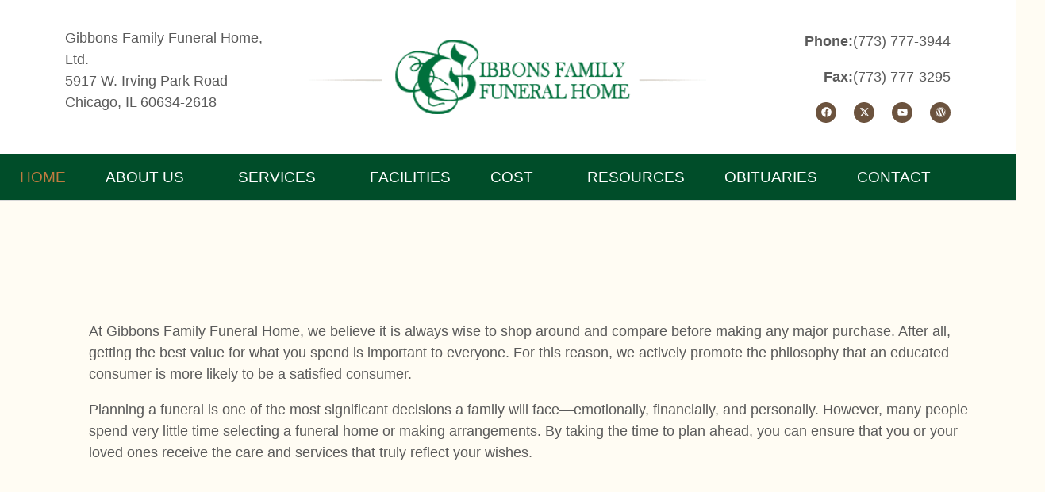

--- FILE ---
content_type: text/html; charset=UTF-8
request_url: https://www.gffh.com/
body_size: 165225
content:
<!DOCTYPE html>
<html data-ps="yes" dir="ltr" xmlns="http://www.w3.org/1999/xhtml" prefix="og: http://ogp.me/ns# fb: https://www.facebook.com/2008/fbml" lang="en-US" prefix="og: https://ogp.me/ns#">
<head>
    <meta http-equiv="Content-Type" content="text/html; charset=UTF-8" />
    <link rel="profile" href="//gmpg.org/xfn/11">
    
<!-- BEGIN Metadata added by the Add-Meta-Tags WordPress plugin -->
<meta name="google-site-verification" content="KjrU2S_ov9tuAKxdM5WRzocBGmGa-ZO9RagbyrzCbDU" />
<meta name="description" content="Welcome to Gibbons Family Funeral Home​ At Gibbons Family Funeral Home, we believe it is always wise to shop around and compare before making any major purchase. After all, getting the best value for what you spend is important to everyone." />
<meta property="og:type" content="website" />
<meta property="og:site_name" content="Gibbons Family Funeral Home" />
<meta property="og:title" content="Home Page" />
<meta property="og:url" content="https://www.gffh.com/" />
<meta property="og:description" content="Welcome to Gibbons Family Funeral Home​ At Gibbons Family Funeral Home, we believe it is always wise to shop around and compare before making any major purchase. After all, getting the best value for what you spend is important to everyone." />
<meta property="og:locale" content="en_US" />
<!-- END Metadata added by the Add-Meta-Tags WordPress plugin -->

<title>Gibbons Family Funeral Home | Chicago, IL Cremation &amp; Care</title>
	<style>img:is([sizes="auto" i], [sizes^="auto," i]) { contain-intrinsic-size: 3000px 1500px }</style>
	
		<!-- All in One SEO 4.8.7 - aioseo.com -->
	<meta name="description" content="GFFH offers pre-arranged, cremation &amp; funeral services in Portage Park &amp; Irving, Chicago. Family-owned, we specialize in pre-need plans &amp; veterans&#039; funerals" />
	<meta name="robots" content="max-image-preview:large" />
	<link rel="canonical" href="https://www.gffh.com/" />
	<meta name="generator" content="All in One SEO (AIOSEO) 4.8.7" />
		<meta property="og:locale" content="en_US" />
		<meta property="og:site_name" content="Gibbons Family Funeral Home | Gibbons Funeral Family Home - Compassionate Care, Memorial Services, Cremation, and Pre-Arrangements in Chicago, IL" />
		<meta property="og:type" content="website" />
		<meta property="og:title" content="Gibbons Family Funeral Home | Chicago, IL Cremation &amp; Care" />
		<meta property="og:description" content="GFFH offers pre-arranged, cremation &amp; funeral services in Portage Park &amp; Irving, Chicago. Family-owned, we specialize in pre-need plans &amp; veterans&#039; funerals" />
		<meta property="og:url" content="https://www.gffh.com/" />
		<meta property="og:image" content="https://www.gffh.com/wp-content/uploads/2017/08/favicon.png" />
		<meta property="og:image:secure_url" content="https://www.gffh.com/wp-content/uploads/2017/08/favicon.png" />
		<meta property="og:image:width" content="512" />
		<meta property="og:image:height" content="512" />
		<meta name="twitter:card" content="summary_large_image" />
		<meta name="twitter:title" content="Gibbons Family Funeral Home | Chicago, IL Cremation &amp; Care" />
		<meta name="twitter:description" content="GFFH offers pre-arranged, cremation &amp; funeral services in Portage Park &amp; Irving, Chicago. Family-owned, we specialize in pre-need plans &amp; veterans&#039; funerals" />
		<meta name="twitter:image" content="https://www.gffh.com/wp-content/uploads/2017/08/favicon.png" />
		<script type="application/ld+json" class="aioseo-schema">
			{"@context":"https:\/\/schema.org","@graph":[{"@type":"BreadcrumbList","@id":"https:\/\/www.gffh.com\/#breadcrumblist","itemListElement":[{"@type":"ListItem","@id":"https:\/\/www.gffh.com#listItem","position":1,"name":"Home"}]},{"@type":"Organization","@id":"https:\/\/www.gffh.com\/#organization","name":"Gibbons Family Funeral Home","description":"Gibbons Funeral Family Home - Compassionate Care, Memorial Services, Cremation, and Pre-Arrangements in Chicago, IL","url":"https:\/\/www.gffh.com\/","telephone":"+17737773944","logo":{"@type":"ImageObject","url":"https:\/\/i0.wp.com\/www.gffh.com\/wp-content\/uploads\/2015\/10\/logo.png?fit=439%2C82&ssl=1","@id":"https:\/\/www.gffh.com\/#organizationLogo","width":439,"height":82},"image":{"@id":"https:\/\/www.gffh.com\/#organizationLogo"},"sameAs":["https:\/\/www.facebook.com\/gibbonsfamilyfuneralhome\/"]},{"@type":"WebPage","@id":"https:\/\/www.gffh.com\/#webpage","url":"https:\/\/www.gffh.com\/","name":"Gibbons Family Funeral Home | Chicago, IL Cremation & Care","description":"GFFH offers pre-arranged, cremation & funeral services in Portage Park & Irving, Chicago. Family-owned, we specialize in pre-need plans & veterans' funerals","inLanguage":"en-US","isPartOf":{"@id":"https:\/\/www.gffh.com\/#website"},"breadcrumb":{"@id":"https:\/\/www.gffh.com\/#breadcrumblist"},"datePublished":"2023-11-22T10:20:49-06:00","dateModified":"2026-01-07T13:56:38-06:00"},{"@type":"WebSite","@id":"https:\/\/www.gffh.com\/#website","url":"https:\/\/www.gffh.com\/","name":"Gibbons Family Funeral Home","description":"Gibbons Funeral Family Home - Compassionate Care, Memorial Services, Cremation, and Pre-Arrangements in Chicago, IL","inLanguage":"en-US","publisher":{"@id":"https:\/\/www.gffh.com\/#organization"}}]}
		</script>
		<!-- All in One SEO -->

<meta name="viewport" content="width=device-width, initial-scale=1.0, user-scalable=yes"><meta name="apple-mobile-web-app-capable" content="yes"><meta name="theme-color" content="#F2614E"><script data-laps-action="reorder" type="javascript/blocked" data-lastudiopagespeed-nooptimize="true">"undefined"!=typeof navigator&&/(lighthouse|gtmetrix)/i.test(navigator.userAgent.toLocaleLowerCase())||navigator?.userAgentData?.brands?.filter(e=>"lighthouse"===e?.brand?.toLocaleLowerCase())?.length>0?document.documentElement.classList.add("isPageSpeed"):document.documentElement.classList.add("lasf-no_ps")</script><link rel='dns-prefetch' href='//stats.wp.com' />
<link rel='dns-prefetch' href='//jetpack.wordpress.com' />
<link rel='dns-prefetch' href='//s0.wp.com' />
<link rel='dns-prefetch' href='//public-api.wordpress.com' />
<link rel='dns-prefetch' href='//0.gravatar.com' />
<link rel='dns-prefetch' href='//1.gravatar.com' />
<link rel='dns-prefetch' href='//2.gravatar.com' />
<link rel='preconnect' href='//i0.wp.com' />
<link rel='preconnect' href='//c0.wp.com' />
<link rel="alternate" type="application/rss+xml" title="Gibbons Family Funeral Home &raquo; Feed" href="https://www.gffh.com/feed/" />
<link rel="alternate" type="application/rss+xml" title="Gibbons Family Funeral Home &raquo; Comments Feed" href="https://www.gffh.com/comments/feed/" />
		<!-- This site uses the Google Analytics by ExactMetrics plugin v8.8.0 - Using Analytics tracking - https://www.exactmetrics.com/ -->
		<!-- Note: ExactMetrics is not currently configured on this site. The site owner needs to authenticate with Google Analytics in the ExactMetrics settings panel. -->
					<!-- No tracking code set -->
				<!-- / Google Analytics by ExactMetrics -->
				<!-- This site uses the Google Analytics by MonsterInsights plugin v9.8.0 - Using Analytics tracking - https://www.monsterinsights.com/ -->
							<script data-laps-action="reorder" data-src="//www.googletagmanager.com/gtag/js?id=G-XFKB6DMMDJ"  data-cfasync="false" data-wpfc-render="false" type="javascript/blocked" async></script>
			<script data-laps-action="reorder" data-cfasync="false" data-wpfc-render="false" type="javascript/blocked">
				var mi_version = '9.8.0';
				var mi_track_user = true;
				var mi_no_track_reason = '';
								var MonsterInsightsDefaultLocations = {"page_location":"https:\/\/www.gffh.com\/"};
								if ( typeof MonsterInsightsPrivacyGuardFilter === 'function' ) {
					var MonsterInsightsLocations = (typeof MonsterInsightsExcludeQuery === 'object') ? MonsterInsightsPrivacyGuardFilter( MonsterInsightsExcludeQuery ) : MonsterInsightsPrivacyGuardFilter( MonsterInsightsDefaultLocations );
				} else {
					var MonsterInsightsLocations = (typeof MonsterInsightsExcludeQuery === 'object') ? MonsterInsightsExcludeQuery : MonsterInsightsDefaultLocations;
				}

								var disableStrs = [
										'ga-disable-G-XFKB6DMMDJ',
									];

				/* Function to detect opted out users */
				function __gtagTrackerIsOptedOut() {
					for (var index = 0; index < disableStrs.length; index++) {
						if (document.cookie.indexOf(disableStrs[index] + '=true') > -1) {
							return true;
						}
					}

					return false;
				}

				/* Disable tracking if the opt-out cookie exists. */
				if (__gtagTrackerIsOptedOut()) {
					for (var index = 0; index < disableStrs.length; index++) {
						window[disableStrs[index]] = true;
					}
				}

				/* Opt-out function */
				function __gtagTrackerOptout() {
					for (var index = 0; index < disableStrs.length; index++) {
						document.cookie = disableStrs[index] + '=true; expires=Thu, 31 Dec 2099 23:59:59 UTC; path=/';
						window[disableStrs[index]] = true;
					}
				}

				if ('undefined' === typeof gaOptout) {
					function gaOptout() {
						__gtagTrackerOptout();
					}
				}
								window.dataLayer = window.dataLayer || [];

				window.MonsterInsightsDualTracker = {
					helpers: {},
					trackers: {},
				};
				if (mi_track_user) {
					function __gtagDataLayer() {
						dataLayer.push(arguments);
					}

					function __gtagTracker(type, name, parameters) {
						if (!parameters) {
							parameters = {};
						}

						if (parameters.send_to) {
							__gtagDataLayer.apply(null, arguments);
							return;
						}

						if (type === 'event') {
														parameters.send_to = monsterinsights_frontend.v4_id;
							var hookName = name;
							if (typeof parameters['event_category'] !== 'undefined') {
								hookName = parameters['event_category'] + ':' + name;
							}

							if (typeof MonsterInsightsDualTracker.trackers[hookName] !== 'undefined') {
								MonsterInsightsDualTracker.trackers[hookName](parameters);
							} else {
								__gtagDataLayer('event', name, parameters);
							}
							
						} else {
							__gtagDataLayer.apply(null, arguments);
						}
					}

					__gtagTracker('js', new Date());
					__gtagTracker('set', {
						'developer_id.dZGIzZG': true,
											});
					if ( MonsterInsightsLocations.page_location ) {
						__gtagTracker('set', MonsterInsightsLocations);
					}
										__gtagTracker('config', 'G-XFKB6DMMDJ', {"forceSSL":"true","link_attribution":"true"} );
										window.gtag = __gtagTracker;										(function () {
						/* https://developers.google.com/analytics/devguides/collection/analyticsjs/ */
						/* ga and __gaTracker compatibility shim. */
						var noopfn = function () {
							return null;
						};
						var newtracker = function () {
							return new Tracker();
						};
						var Tracker = function () {
							return null;
						};
						var p = Tracker.prototype;
						p.get = noopfn;
						p.set = noopfn;
						p.send = function () {
							var args = Array.prototype.slice.call(arguments);
							args.unshift('send');
							__gaTracker.apply(null, args);
						};
						var __gaTracker = function () {
							var len = arguments.length;
							if (len === 0) {
								return;
							}
							var f = arguments[len - 1];
							if (typeof f !== 'object' || f === null || typeof f.hitCallback !== 'function') {
								if ('send' === arguments[0]) {
									var hitConverted, hitObject = false, action;
									if ('event' === arguments[1]) {
										if ('undefined' !== typeof arguments[3]) {
											hitObject = {
												'eventAction': arguments[3],
												'eventCategory': arguments[2],
												'eventLabel': arguments[4],
												'value': arguments[5] ? arguments[5] : 1,
											}
										}
									}
									if ('pageview' === arguments[1]) {
										if ('undefined' !== typeof arguments[2]) {
											hitObject = {
												'eventAction': 'page_view',
												'page_path': arguments[2],
											}
										}
									}
									if (typeof arguments[2] === 'object') {
										hitObject = arguments[2];
									}
									if (typeof arguments[5] === 'object') {
										Object.assign(hitObject, arguments[5]);
									}
									if ('undefined' !== typeof arguments[1].hitType) {
										hitObject = arguments[1];
										if ('pageview' === hitObject.hitType) {
											hitObject.eventAction = 'page_view';
										}
									}
									if (hitObject) {
										action = 'timing' === arguments[1].hitType ? 'timing_complete' : hitObject.eventAction;
										hitConverted = mapArgs(hitObject);
										__gtagTracker('event', action, hitConverted);
									}
								}
								return;
							}

							function mapArgs(args) {
								var arg, hit = {};
								var gaMap = {
									'eventCategory': 'event_category',
									'eventAction': 'event_action',
									'eventLabel': 'event_label',
									'eventValue': 'event_value',
									'nonInteraction': 'non_interaction',
									'timingCategory': 'event_category',
									'timingVar': 'name',
									'timingValue': 'value',
									'timingLabel': 'event_label',
									'page': 'page_path',
									'location': 'page_location',
									'title': 'page_title',
									'referrer' : 'page_referrer',
								};
								for (arg in args) {
																		if (!(!args.hasOwnProperty(arg) || !gaMap.hasOwnProperty(arg))) {
										hit[gaMap[arg]] = args[arg];
									} else {
										hit[arg] = args[arg];
									}
								}
								return hit;
							}

							try {
								f.hitCallback();
							} catch (ex) {
							}
						};
						__gaTracker.create = newtracker;
						__gaTracker.getByName = newtracker;
						__gaTracker.getAll = function () {
							return [];
						};
						__gaTracker.remove = noopfn;
						__gaTracker.loaded = true;
						window['__gaTracker'] = __gaTracker;
					})();
									} else {
										console.log("");
					(function () {
						function __gtagTracker() {
							return null;
						}

						window['__gtagTracker'] = __gtagTracker;
						window['gtag'] = __gtagTracker;
					})();
									}
			</script>
			
							<!-- / Google Analytics by MonsterInsights -->
		<script data-laps-action="reorder" type="javascript/blocked">
/* <![CDATA[ */
window._wpemojiSettings = {"baseUrl":"https:\/\/s.w.org\/images\/core\/emoji\/16.0.1\/72x72\/","ext":".png","svgUrl":"https:\/\/s.w.org\/images\/core\/emoji\/16.0.1\/svg\/","svgExt":".svg","source":{"concatemoji":"https:\/\/www.gffh.com\/wp-includes\/js\/wp-emoji-release.min.js?ver=6.8.3"}};
/*! This file is auto-generated */
!function(s,n){var o,i,e;function c(e){try{var t={supportTests:e,timestamp:(new Date).valueOf()};sessionStorage.setItem(o,JSON.stringify(t))}catch(e){}}function p(e,t,n){e.clearRect(0,0,e.canvas.width,e.canvas.height),e.fillText(t,0,0);var t=new Uint32Array(e.getImageData(0,0,e.canvas.width,e.canvas.height).data),a=(e.clearRect(0,0,e.canvas.width,e.canvas.height),e.fillText(n,0,0),new Uint32Array(e.getImageData(0,0,e.canvas.width,e.canvas.height).data));return t.every(function(e,t){return e===a[t]})}function u(e,t){e.clearRect(0,0,e.canvas.width,e.canvas.height),e.fillText(t,0,0);for(var n=e.getImageData(16,16,1,1),a=0;a<n.data.length;a++)if(0!==n.data[a])return!1;return!0}function f(e,t,n,a){switch(t){case"flag":return n(e,"\ud83c\udff3\ufe0f\u200d\u26a7\ufe0f","\ud83c\udff3\ufe0f\u200b\u26a7\ufe0f")?!1:!n(e,"\ud83c\udde8\ud83c\uddf6","\ud83c\udde8\u200b\ud83c\uddf6")&&!n(e,"\ud83c\udff4\udb40\udc67\udb40\udc62\udb40\udc65\udb40\udc6e\udb40\udc67\udb40\udc7f","\ud83c\udff4\u200b\udb40\udc67\u200b\udb40\udc62\u200b\udb40\udc65\u200b\udb40\udc6e\u200b\udb40\udc67\u200b\udb40\udc7f");case"emoji":return!a(e,"\ud83e\udedf")}return!1}function g(e,t,n,a){var r="undefined"!=typeof WorkerGlobalScope&&self instanceof WorkerGlobalScope?new OffscreenCanvas(300,150):s.createElement("canvas"),o=r.getContext("2d",{willReadFrequently:!0}),i=(o.textBaseline="top",o.font="600 32px Arial",{});return e.forEach(function(e){i[e]=t(o,e,n,a)}),i}function t(e){var t=s.createElement("script");t.src=e,t.defer=!0,s.head.appendChild(t)}"undefined"!=typeof Promise&&(o="wpEmojiSettingsSupports",i=["flag","emoji"],n.supports={everything:!0,everythingExceptFlag:!0},e=new Promise(function(e){s.addEventListener("DOMContentLoaded",e,{once:!0})}),new Promise(function(t){var n=function(){try{var e=JSON.parse(sessionStorage.getItem(o));if("object"==typeof e&&"number"==typeof e.timestamp&&(new Date).valueOf()<e.timestamp+604800&&"object"==typeof e.supportTests)return e.supportTests}catch(e){}return null}();if(!n){if("undefined"!=typeof Worker&&"undefined"!=typeof OffscreenCanvas&&"undefined"!=typeof URL&&URL.createObjectURL&&"undefined"!=typeof Blob)try{var e="postMessage("+g.toString()+"("+[JSON.stringify(i),f.toString(),p.toString(),u.toString()].join(",")+"));",a=new Blob([e],{type:"text/javascript"}),r=new Worker(URL.createObjectURL(a),{name:"wpTestEmojiSupports"});return void(r.onmessage=function(e){c(n=e.data),r.terminate(),t(n)})}catch(e){}c(n=g(i,f,p,u))}t(n)}).then(function(e){for(var t in e)n.supports[t]=e[t],n.supports.everything=n.supports.everything&&n.supports[t],"flag"!==t&&(n.supports.everythingExceptFlag=n.supports.everythingExceptFlag&&n.supports[t]);n.supports.everythingExceptFlag=n.supports.everythingExceptFlag&&!n.supports.flag,n.DOMReady=!1,n.readyCallback=function(){n.DOMReady=!0}}).then(function(){return e}).then(function(){var e;n.supports.everything||(n.readyCallback(),(e=n.source||{}).concatemoji?t(e.concatemoji):e.wpemoji&&e.twemoji&&(t(e.twemoji),t(e.wpemoji)))}))}((window,document),window._wpemojiSettings);
/* ]]> */
</script>
<style id='wp-emoji-styles-inline-css' type='text/css'>

	img.wp-smiley, img.emoji {
		display: inline !important;
		border: none !important;
		box-shadow: none !important;
		height: 1em !important;
		width: 1em !important;
		margin: 0 0.07em !important;
		vertical-align: -0.1em !important;
		background: none !important;
		padding: 0 !important;
	}
</style>
<style id='feedzy-rss-feeds-loop-style-inline-css' type='text/css'>
.wp-block-feedzy-rss-feeds-loop{display:grid;gap:24px;grid-template-columns:repeat(1,1fr)}@media(min-width:782px){.wp-block-feedzy-rss-feeds-loop.feedzy-loop-columns-2,.wp-block-feedzy-rss-feeds-loop.feedzy-loop-columns-3,.wp-block-feedzy-rss-feeds-loop.feedzy-loop-columns-4,.wp-block-feedzy-rss-feeds-loop.feedzy-loop-columns-5{grid-template-columns:repeat(2,1fr)}}@media(min-width:960px){.wp-block-feedzy-rss-feeds-loop.feedzy-loop-columns-2{grid-template-columns:repeat(2,1fr)}.wp-block-feedzy-rss-feeds-loop.feedzy-loop-columns-3{grid-template-columns:repeat(3,1fr)}.wp-block-feedzy-rss-feeds-loop.feedzy-loop-columns-4{grid-template-columns:repeat(4,1fr)}.wp-block-feedzy-rss-feeds-loop.feedzy-loop-columns-5{grid-template-columns:repeat(5,1fr)}}.wp-block-feedzy-rss-feeds-loop .wp-block-image.is-style-rounded img{border-radius:9999px}.wp-block-feedzy-rss-feeds-loop .wp-block-image:has(:is(img:not([src]),img[src=""])){display:none}

</style>
<link rel='stylesheet' id='mediaelement-css' href='https://c0.wp.com/c/6.8.3/wp-includes/js/mediaelement/mediaelementplayer-legacy.min.css' type='text/css' media='all' />
<link rel='stylesheet' id='wp-mediaelement-css' href='https://c0.wp.com/c/6.8.3/wp-includes/js/mediaelement/wp-mediaelement.min.css' type='text/css' media='all' />
<style id='jetpack-sharing-buttons-style-inline-css' type='text/css'>
.jetpack-sharing-buttons__services-list{display:flex;flex-direction:row;flex-wrap:wrap;gap:0;list-style-type:none;margin:5px;padding:0}.jetpack-sharing-buttons__services-list.has-small-icon-size{font-size:12px}.jetpack-sharing-buttons__services-list.has-normal-icon-size{font-size:16px}.jetpack-sharing-buttons__services-list.has-large-icon-size{font-size:24px}.jetpack-sharing-buttons__services-list.has-huge-icon-size{font-size:36px}@media print{.jetpack-sharing-buttons__services-list{display:none!important}}.editor-styles-wrapper .wp-block-jetpack-sharing-buttons{gap:0;padding-inline-start:0}ul.jetpack-sharing-buttons__services-list.has-background{padding:1.25em 2.375em}
</style>
<style id='global-styles-inline-css' type='text/css'>
:root{--wp--preset--aspect-ratio--square: 1;--wp--preset--aspect-ratio--4-3: 4/3;--wp--preset--aspect-ratio--3-4: 3/4;--wp--preset--aspect-ratio--3-2: 3/2;--wp--preset--aspect-ratio--2-3: 2/3;--wp--preset--aspect-ratio--16-9: 16/9;--wp--preset--aspect-ratio--9-16: 9/16;--wp--preset--color--black: #000000;--wp--preset--color--cyan-bluish-gray: #abb8c3;--wp--preset--color--white: #ffffff;--wp--preset--color--pale-pink: #f78da7;--wp--preset--color--vivid-red: #cf2e2e;--wp--preset--color--luminous-vivid-orange: #ff6900;--wp--preset--color--luminous-vivid-amber: #fcb900;--wp--preset--color--light-green-cyan: #7bdcb5;--wp--preset--color--vivid-green-cyan: #00d084;--wp--preset--color--pale-cyan-blue: #8ed1fc;--wp--preset--color--vivid-cyan-blue: #0693e3;--wp--preset--color--vivid-purple: #9b51e0;--wp--preset--color--lumburr-theme-primary: #F2614E;--wp--preset--color--lumburr-theme-secondary: #202020;--wp--preset--color--strong-magenta: #a156b4;--wp--preset--color--light-grayish-magenta: #d0a5db;--wp--preset--color--very-light-gray: #eee;--wp--preset--color--very-dark-gray: #444;--wp--preset--gradient--vivid-cyan-blue-to-vivid-purple: linear-gradient(135deg,rgba(6,147,227,1) 0%,rgb(155,81,224) 100%);--wp--preset--gradient--light-green-cyan-to-vivid-green-cyan: linear-gradient(135deg,rgb(122,220,180) 0%,rgb(0,208,130) 100%);--wp--preset--gradient--luminous-vivid-amber-to-luminous-vivid-orange: linear-gradient(135deg,rgba(252,185,0,1) 0%,rgba(255,105,0,1) 100%);--wp--preset--gradient--luminous-vivid-orange-to-vivid-red: linear-gradient(135deg,rgba(255,105,0,1) 0%,rgb(207,46,46) 100%);--wp--preset--gradient--very-light-gray-to-cyan-bluish-gray: linear-gradient(135deg,rgb(238,238,238) 0%,rgb(169,184,195) 100%);--wp--preset--gradient--cool-to-warm-spectrum: linear-gradient(135deg,rgb(74,234,220) 0%,rgb(151,120,209) 20%,rgb(207,42,186) 40%,rgb(238,44,130) 60%,rgb(251,105,98) 80%,rgb(254,248,76) 100%);--wp--preset--gradient--blush-light-purple: linear-gradient(135deg,rgb(255,206,236) 0%,rgb(152,150,240) 100%);--wp--preset--gradient--blush-bordeaux: linear-gradient(135deg,rgb(254,205,165) 0%,rgb(254,45,45) 50%,rgb(107,0,62) 100%);--wp--preset--gradient--luminous-dusk: linear-gradient(135deg,rgb(255,203,112) 0%,rgb(199,81,192) 50%,rgb(65,88,208) 100%);--wp--preset--gradient--pale-ocean: linear-gradient(135deg,rgb(255,245,203) 0%,rgb(182,227,212) 50%,rgb(51,167,181) 100%);--wp--preset--gradient--electric-grass: linear-gradient(135deg,rgb(202,248,128) 0%,rgb(113,206,126) 100%);--wp--preset--gradient--midnight: linear-gradient(135deg,rgb(2,3,129) 0%,rgb(40,116,252) 100%);--wp--preset--font-size--small: 13px;--wp--preset--font-size--medium: 20px;--wp--preset--font-size--large: 36px;--wp--preset--font-size--x-large: 42px;--wp--preset--spacing--20: 0.44rem;--wp--preset--spacing--30: 0.67rem;--wp--preset--spacing--40: 1rem;--wp--preset--spacing--50: 1.5rem;--wp--preset--spacing--60: 2.25rem;--wp--preset--spacing--70: 3.38rem;--wp--preset--spacing--80: 5.06rem;--wp--preset--shadow--natural: 6px 6px 9px rgba(0, 0, 0, 0.2);--wp--preset--shadow--deep: 12px 12px 50px rgba(0, 0, 0, 0.4);--wp--preset--shadow--sharp: 6px 6px 0px rgba(0, 0, 0, 0.2);--wp--preset--shadow--outlined: 6px 6px 0px -3px rgba(255, 255, 255, 1), 6px 6px rgba(0, 0, 0, 1);--wp--preset--shadow--crisp: 6px 6px 0px rgba(0, 0, 0, 1);}:where(.is-layout-flex){gap: 0.5em;}:where(.is-layout-grid){gap: 0.5em;}body .is-layout-flex{display: flex;}.is-layout-flex{flex-wrap: wrap;align-items: center;}.is-layout-flex > :is(*, div){margin: 0;}body .is-layout-grid{display: grid;}.is-layout-grid > :is(*, div){margin: 0;}:where(.wp-block-columns.is-layout-flex){gap: 2em;}:where(.wp-block-columns.is-layout-grid){gap: 2em;}:where(.wp-block-post-template.is-layout-flex){gap: 1.25em;}:where(.wp-block-post-template.is-layout-grid){gap: 1.25em;}.has-black-color{color: var(--wp--preset--color--black) !important;}.has-cyan-bluish-gray-color{color: var(--wp--preset--color--cyan-bluish-gray) !important;}.has-white-color{color: var(--wp--preset--color--white) !important;}.has-pale-pink-color{color: var(--wp--preset--color--pale-pink) !important;}.has-vivid-red-color{color: var(--wp--preset--color--vivid-red) !important;}.has-luminous-vivid-orange-color{color: var(--wp--preset--color--luminous-vivid-orange) !important;}.has-luminous-vivid-amber-color{color: var(--wp--preset--color--luminous-vivid-amber) !important;}.has-light-green-cyan-color{color: var(--wp--preset--color--light-green-cyan) !important;}.has-vivid-green-cyan-color{color: var(--wp--preset--color--vivid-green-cyan) !important;}.has-pale-cyan-blue-color{color: var(--wp--preset--color--pale-cyan-blue) !important;}.has-vivid-cyan-blue-color{color: var(--wp--preset--color--vivid-cyan-blue) !important;}.has-vivid-purple-color{color: var(--wp--preset--color--vivid-purple) !important;}.has-black-background-color{background-color: var(--wp--preset--color--black) !important;}.has-cyan-bluish-gray-background-color{background-color: var(--wp--preset--color--cyan-bluish-gray) !important;}.has-white-background-color{background-color: var(--wp--preset--color--white) !important;}.has-pale-pink-background-color{background-color: var(--wp--preset--color--pale-pink) !important;}.has-vivid-red-background-color{background-color: var(--wp--preset--color--vivid-red) !important;}.has-luminous-vivid-orange-background-color{background-color: var(--wp--preset--color--luminous-vivid-orange) !important;}.has-luminous-vivid-amber-background-color{background-color: var(--wp--preset--color--luminous-vivid-amber) !important;}.has-light-green-cyan-background-color{background-color: var(--wp--preset--color--light-green-cyan) !important;}.has-vivid-green-cyan-background-color{background-color: var(--wp--preset--color--vivid-green-cyan) !important;}.has-pale-cyan-blue-background-color{background-color: var(--wp--preset--color--pale-cyan-blue) !important;}.has-vivid-cyan-blue-background-color{background-color: var(--wp--preset--color--vivid-cyan-blue) !important;}.has-vivid-purple-background-color{background-color: var(--wp--preset--color--vivid-purple) !important;}.has-black-border-color{border-color: var(--wp--preset--color--black) !important;}.has-cyan-bluish-gray-border-color{border-color: var(--wp--preset--color--cyan-bluish-gray) !important;}.has-white-border-color{border-color: var(--wp--preset--color--white) !important;}.has-pale-pink-border-color{border-color: var(--wp--preset--color--pale-pink) !important;}.has-vivid-red-border-color{border-color: var(--wp--preset--color--vivid-red) !important;}.has-luminous-vivid-orange-border-color{border-color: var(--wp--preset--color--luminous-vivid-orange) !important;}.has-luminous-vivid-amber-border-color{border-color: var(--wp--preset--color--luminous-vivid-amber) !important;}.has-light-green-cyan-border-color{border-color: var(--wp--preset--color--light-green-cyan) !important;}.has-vivid-green-cyan-border-color{border-color: var(--wp--preset--color--vivid-green-cyan) !important;}.has-pale-cyan-blue-border-color{border-color: var(--wp--preset--color--pale-cyan-blue) !important;}.has-vivid-cyan-blue-border-color{border-color: var(--wp--preset--color--vivid-cyan-blue) !important;}.has-vivid-purple-border-color{border-color: var(--wp--preset--color--vivid-purple) !important;}.has-vivid-cyan-blue-to-vivid-purple-gradient-background{background: var(--wp--preset--gradient--vivid-cyan-blue-to-vivid-purple) !important;}.has-light-green-cyan-to-vivid-green-cyan-gradient-background{background: var(--wp--preset--gradient--light-green-cyan-to-vivid-green-cyan) !important;}.has-luminous-vivid-amber-to-luminous-vivid-orange-gradient-background{background: var(--wp--preset--gradient--luminous-vivid-amber-to-luminous-vivid-orange) !important;}.has-luminous-vivid-orange-to-vivid-red-gradient-background{background: var(--wp--preset--gradient--luminous-vivid-orange-to-vivid-red) !important;}.has-very-light-gray-to-cyan-bluish-gray-gradient-background{background: var(--wp--preset--gradient--very-light-gray-to-cyan-bluish-gray) !important;}.has-cool-to-warm-spectrum-gradient-background{background: var(--wp--preset--gradient--cool-to-warm-spectrum) !important;}.has-blush-light-purple-gradient-background{background: var(--wp--preset--gradient--blush-light-purple) !important;}.has-blush-bordeaux-gradient-background{background: var(--wp--preset--gradient--blush-bordeaux) !important;}.has-luminous-dusk-gradient-background{background: var(--wp--preset--gradient--luminous-dusk) !important;}.has-pale-ocean-gradient-background{background: var(--wp--preset--gradient--pale-ocean) !important;}.has-electric-grass-gradient-background{background: var(--wp--preset--gradient--electric-grass) !important;}.has-midnight-gradient-background{background: var(--wp--preset--gradient--midnight) !important;}.has-small-font-size{font-size: var(--wp--preset--font-size--small) !important;}.has-medium-font-size{font-size: var(--wp--preset--font-size--medium) !important;}.has-large-font-size{font-size: var(--wp--preset--font-size--large) !important;}.has-x-large-font-size{font-size: var(--wp--preset--font-size--x-large) !important;}
:where(.wp-block-post-template.is-layout-flex){gap: 1.25em;}:where(.wp-block-post-template.is-layout-grid){gap: 1.25em;}
:where(.wp-block-columns.is-layout-flex){gap: 2em;}:where(.wp-block-columns.is-layout-grid){gap: 2em;}
:root :where(.wp-block-pullquote){font-size: 1.5em;line-height: 1.6;}
</style>
<link rel='stylesheet' id='contact-form-7-css' href='https://www.gffh.com/wp-content/plugins/contact-form-7/includes/css/styles.css?ver=6.1.1' type='text/css' media='all' />
<link rel='stylesheet' id='SFSIPLUSmainCss-css' href='https://www.gffh.com/wp-content/plugins/ultimate-social-media-plus/css/sfsi-style.css?ver=3.7.1' type='text/css' media='all' />
<link rel='stylesheet' id='lumburr-theme-css' href='https://www.gffh.com/wp-content/themes/lumburr/style.min.css?ver=1.0.0' type='text/css' media='all' />
<style id='lumburr-theme-inline-css' type='text/css'>
.lds-ripple{display:inline-block;position:relative;width:64px;height:64px}.lds-ripple div{position:absolute;border:4px solid #fff;opacity:1;border-radius:50%;animation:lds-ripple 1s cubic-bezier(0,0.2,0.8,1) infinite}.lds-ripple div:nth-child(2){animation-delay:-0.5s}@keyframes lds-ripple{0%{top:28px;left:28px;width:0;height:0;opacity:1}100%{top:-1px;left:-1px;width:58px;height:58px;opacity:0}}.site-loading .la-image-loading{opacity:1;visibility:visible;}.la-image-loading.spinner-custom .content img{width:150px;margin:0 auto}.la-image-loading{opacity:0;position:fixed;left:0;top:0;right:0;bottom:0;overflow:hidden;transition:all .3s ease-in-out;visibility:hidden;z-index:9;background-color:#fff;color:#181818;}.la-image-loading .content{position:absolute;top:50%;left:50%;transform:translate(-50%,-50%);display:-ms-flexbox;display:flex;-ms-flex-wrap:wrap;flex-flow:column wrap;-webkit-flex-flow:column wrap;justify-content:center;-webkit-justify-content:center;align-items:center;-webkit-align-items:center;}.la-loader.spinner1{width:40px;height:40px;margin:5px;display:block;box-shadow:0 0 20px 0 rgba(0,0,0,0.15);animation:la-rotateplane 1.2s infinite ease-in-out;border-radius:3px;}.la-loader.spinner2{width:40px;height:40px;margin:5px;box-shadow:0 0 20px 0 rgba(0,0,0,0.15);border-radius:100%;animation:la-scaleout 1.0s infinite ease-in-out}.la-loader.spinner3{width:70px;text-align:center}.la-loader.spinner3 [class*="bounce"]{width:18px;height:18px;box-shadow:0 0 20px 0 rgba(0,0,0,0.15);border-radius:100%;display:inline-block;animation:la-bouncedelay 1.4s infinite ease-in-out;animation-fill-mode:both}.la-loader.spinner3 .bounce1{animation-delay:-.32s}.la-loader.spinner3 .bounce2{animation-delay:-.16s}.la-loader.spinner4{margin:5px;width:40px;height:40px;text-align:center;animation:la-rotate 2.0s infinite linear}.la-loader.spinner4 [class*="dot"]{width:60%;height:60%;display:inline-block;position:absolute;top:0;border-radius:100%;animation:la-bounce 2.0s infinite ease-in-out;box-shadow:0 0 20px 0 rgba(0,0,0,0.15);}.la-loader.spinner4 .dot2{top:auto;bottom:0;animation-delay:-1.0s}.la-loader.spinner5{margin:5px;width:40px;height:40px}.la-loader.spinner5 div{width:33%;height:33%;float:left;animation:la-cubeGridScaleDelay 1.3s infinite ease-in-out}.la-loader.spinner5 div:nth-child(1),.la-loader.spinner5 div:nth-child(5),.la-loader.spinner5 div:nth-child(9){animation-delay:.2s}.la-loader.spinner5 div:nth-child(2),.la-loader.spinner5 div:nth-child(6){animation-delay:.3s}.la-loader.spinner5 div:nth-child(3){animation-delay:.4s}.la-loader.spinner5 div:nth-child(4),.la-loader.spinner5 div:nth-child(8){animation-delay:.1s}.la-loader.spinner5 div:nth-child(7){animation-delay:0s}@keyframes la-rotateplane{0%{transform:perspective(120px) rotateX(0deg) rotateY(0deg)}50%{transform:perspective(120px) rotateX(-180.1deg) rotateY(0deg)}100%{transform:perspective(120px) rotateX(-180deg) rotateY(-179.9deg)}}@keyframes la-scaleout{0%{transform:scale(0);}100%{transform:scale(1);opacity:0}}@keyframes la-bouncedelay{0%,80%,100%{transform:scale(0)}40%{transform:scale(1)}}@keyframes la-rotate{100%{transform:rotate(360deg);}}@keyframes la-bounce{0%,100%{transform:scale(0)}50%{transform:scale(1)}}@keyframes la-cubeGridScaleDelay{0%{transform:scale3d(1,1,1)}35%{transform:scale3d(0,0,1)}70%{transform:scale3d(1,1,1)}100%{transform:scale3d(1,1,1)}}.la-loader.spinner1,.la-loader.spinner2,.la-loader.spinner3 [class*="bounce"],.la-loader.spinner4 [class*="dot"],.la-loader.spinner5 div{background-color:var(--theme-primary-color,#F55555)}.la-loader-ss{width:200px;display:block;height:2px;background-color:#D8D8D8;margin-top:20px;position:relative;text-align:center}.la-loader-ss:before{content:'';position:absolute;left:0;top:0;height:100%;background-color:var(--theme-primary-color,#F55555);width:var(--theme-loading-progress,0%)}.la-loader-ss:after{content:attr(data-progress-text);font-size:14px;padding-top:10px}.body-loaded .la-loader-ss:after{content:'100%'}.body-loaded .la-loader-ss:before{width:100%}.site-loading.body-loaded .la-loader-ss:after{content:'0%'}.site-loading.body-loaded .la-loader-ss:before{width:0}.isPageSpeed .la-image-loading,body>div.pace{display:none;visibility:hidden;content-visibility:hidden;}body:not(.dom-completely-loaded) .e-parent~.e-parent{background-image:none !important;}.isPageSpeed .lakit-site-wrapper>[data-elementor-type]:nth-child(2) .e-parent+.e-parent~.e-parent,.isPageSpeed .elementor-location-footer{content-visibility:hidden;visibility:hidden;margin:0;padding:0;}.isPageSpeed body:not(.dom-completely-loaded) .lakit-logo .lakit-logo__t{display:none !important;}.isPageSpeed body:not(.dom-completely-loaded) .lakit-logo .lakit-logo__n{display:inherit !important;}.isPageSpeed .lakit-carousel .swiper-slide:not(.swiper-slide-active){content-visibility:hidden;visibility:hidden;}@media(max-width:767px){.isPageSpeed .lakit-site-wrapper>[data-elementor-type]:nth-child(2)>.e-parent~.e-parent{content-visibility:hidden;visibility:hidden;}}
</style>
<link rel='stylesheet' id='lastudio-kit-base-css' href='https://www.gffh.com/wp-content/plugins/lastudio-element-kit/assets/css/lastudio-kit-base.min.css?ver=1.5.5.4' type='text/css' media='all' />
<link rel='stylesheet' id='elementor-frontend-css' href='https://www.gffh.com/wp-content/uploads/elementor/css/custom-frontend.min.css?ver=1758657457' type='text/css' media='all' />
<style id='elementor-frontend-inline-css' type='text/css'>
[class*=col-mob-],[class*=col-tabp-],[class*=col-tab-],[class*=col-lap-],[class*=col-desk-]{--gw:inherit;--gfw:0 0 var(--gw);position:relative;min-height:1px;padding:10px;box-sizing:border-box;width:100%;flex:var(--gfw);max-width:var(--gw)}.col-mob-1{--gw:calc(100%/1)}.col-mob-2{--gw:calc(100%/2)}.col-mob-3{--gw:calc(100%/3)}.col-mob-4{--gw:calc(100%/4)}.col-mob-5{--gw:calc(100%/5)}.col-mob-6{--gw:calc(100%/6)}.col-mob-7{--gw:calc(100%/7)}.col-mob-8{--gw:calc(100%/8)}.col-mob-9{--gw:calc(100%/9)}.col-mob-10{--gw:calc(100%/10)}@media(min-width:768px){.col-tabp-1{--gw:calc(100%/1)}.col-tabp-2{--gw:calc(100%/2)}.col-tabp-3{--gw:calc(100%/3)}.col-tabp-4{--gw:calc(100%/4)}.col-tabp-5{--gw:calc(100%/5)}.col-tabp-6{--gw:calc(100%/6)}.col-tabp-7{--gw:calc(100%/7)}.col-tabp-8{--gw:calc(100%/8)}.col-tabp-9{--gw:calc(100%/9)}.col-tabp-10{--gw:calc(100%/10)}}@media(min-width:992px){.col-tab-1{--gw:calc(100%/1)}.col-tab-2{--gw:calc(100%/2)}.col-tab-3{--gw:calc(100%/3)}.col-tab-4{--gw:calc(100%/4)}.col-tab-5{--gw:calc(100%/5)}.col-tab-6{--gw:calc(100%/6)}.col-tab-7{--gw:calc(100%/7)}.col-tab-8{--gw:calc(100%/8)}.col-tab-9{--gw:calc(100%/9)}.col-tab-10{--gw:calc(100%/10)}}@media(min-width:1280px){.col-lap-1{--gw:calc(100%/1)}.col-lap-2{--gw:calc(100%/2)}.col-lap-3{--gw:calc(100%/3)}.col-lap-4{--gw:calc(100%/4)}.col-lap-5{--gw:calc(100%/5)}.col-lap-6{--gw:calc(100%/6)}.col-lap-7{--gw:calc(100%/7)}.col-lap-8{--gw:calc(100%/8)}.col-lap-9{--gw:calc(100%/9)}.col-lap-10{--gw:calc(100%/10)}}@media(min-width:1731px){.col-desk-1{--gw:calc(100%/1)}.col-desk-2{--gw:calc(100%/2)}.col-desk-3{--gw:calc(100%/3)}.col-desk-4{--gw:calc(100%/4)}.col-desk-5{--gw:calc(100%/5)}.col-desk-6{--gw:calc(100%/6)}.col-desk-7{--gw:calc(100%/7)}.col-desk-8{--gw:calc(100%/8)}.col-desk-9{--gw:calc(100%/9)}.col-desk-10{--gw:calc(100%/10)}}@media(max-width:1730px){.elementor-element.lakit-col-width-auto-laptop{width:auto!important}.elementor-element.lakit-col-width-auto-laptop.lakit-col-align-left{margin-right:auto}.elementor-element.lakit-col-width-auto-laptop.lakit-col-align-right{margin-left:auto}.elementor-element.lakit-col-width-auto-laptop.lakit-col-align-center{margin-left:auto;margin-right:auto}}@media(max-width:1279px){.elementor-element.lakit-col-width-auto-tablet{width:auto!important}.elementor-element.lakit-col-width-auto-tablet.lakit-col-align-left{margin-right:auto}.elementor-element.lakit-col-width-auto-tablet.lakit-col-align-right{margin-left:auto}.elementor-element.lakit-col-width-auto-tablet.lakit-col-align-center{margin-left:auto;margin-right:auto}}@media(max-width:991px){.elementor-element.lakit-col-width-auto-mobile_extra{width:auto!important}.elementor-element.lakit-col-width-auto-mobile_extra.lakit-col-align-left{margin-right:auto}.elementor-element.lakit-col-width-auto-mobile_extra.lakit-col-align-right{margin-left:auto}.elementor-element.lakit-col-width-auto-mobile_extra.lakit-col-align-center{margin-left:auto;margin-right:auto}}@media(max-width:767px){.elementor-element.lakit-col-width-auto-mobile{width:auto!important}.elementor-element.lakit-col-width-auto-mobile.lakit-col-align-left{margin-right:auto}.elementor-element.lakit-col-width-auto-mobile.lakit-col-align-right{margin-left:auto}.elementor-element.lakit-col-width-auto-mobile.lakit-col-align-center{margin-left:auto;margin-right:auto}}
</style>
<link rel='stylesheet' id='feedzy-rss-feeds-elementor-css' href='https://www.gffh.com/wp-content/plugins/feedzy-rss-feeds/css/feedzy-rss-feeds.css?ver=1' type='text/css' media='all' />
<link rel='stylesheet' id='elementor-post-5974-css' href='https://www.gffh.com/wp-content/uploads/elementor/css/post-5974.css?ver=1758657457' type='text/css' media='all' />
<link rel='stylesheet' id='widget-spacer-css' href='https://www.gffh.com/wp-content/plugins/elementor/assets/css/widget-spacer.min.css?ver=3.32.2' type='text/css' media='all' />
<link rel='stylesheet' id='widget-heading-css' href='https://www.gffh.com/wp-content/plugins/elementor/assets/css/widget-heading.min.css?ver=3.32.2' type='text/css' media='all' />
<link rel='stylesheet' id='widget-video-css' href='https://www.gffh.com/wp-content/plugins/elementor/assets/css/widget-video.min.css?ver=3.32.2' type='text/css' media='all' />
<link rel='stylesheet' id='elementor-post-469-css' href='https://www.gffh.com/wp-content/uploads/elementor/css/post-469.css?ver=1767816032' type='text/css' media='all' />
<link rel='stylesheet' id='elementor-post-5993-css' href='https://www.gffh.com/wp-content/uploads/elementor/css/post-5993.css?ver=1758657457' type='text/css' media='all' />
<link rel='stylesheet' id='elementor-post-6037-css' href='https://www.gffh.com/wp-content/uploads/elementor/css/post-6037.css?ver=1758657457' type='text/css' media='all' />
<link rel='stylesheet' id='sharedaddy-css' href='https://c0.wp.com/p/jetpack/15.0/modules/sharedaddy/sharing.css' type='text/css' media='all' />
<link rel='stylesheet' id='social-logos-css' href='https://c0.wp.com/p/jetpack/15.0/_inc/social-logos/social-logos.min.css' type='text/css' media='all' />
<link rel='stylesheet' id='elementor-gf-local-cantarell-css' href='http://www.gffh.com/wp-content/uploads/elementor/google-fonts/css/cantarell.css?ver=1747853708' type='text/css' media='all' />
<link rel='stylesheet' id='elementor-gf-local-italiana-css' href='http://www.gffh.com/wp-content/uploads/elementor/google-fonts/css/italiana.css?ver=1747853708' type='text/css' media='all' />
<link rel='stylesheet' id='elementor-gf-local-knewave-css' href='http://www.gffh.com/wp-content/uploads/elementor/google-fonts/css/knewave.css?ver=1747853708' type='text/css' media='all' />
<link rel='stylesheet' id='elementor-gf-local-labelleaurore-css' href='http://www.gffh.com/wp-content/uploads/elementor/google-fonts/css/labelleaurore.css?ver=1747853708' type='text/css' media='all' />
<script data-laps-action="reorder" type="javascript/blocked" data-src="https://www.gffh.com/wp-content/plugins/google-analytics-for-wordpress/assets/js/frontend-gtag.min.js?ver=9.8.0" id="monsterinsights-frontend-script-js" async="async" data-wp-strategy="async"></script>
<script data-laps-action="reorder" data-cfasync="false" data-wpfc-render="false" type="javascript/blocked" id='monsterinsights-frontend-script-js-extra'>/* <![CDATA[ */
var monsterinsights_frontend = {"js_events_tracking":"true","download_extensions":"doc,pdf,ppt,zip,xls,docx,pptx,xlsx","inbound_paths":"[{\"path\":\"\\\/go\\\/\",\"label\":\"affiliate\"},{\"path\":\"\\\/recommend\\\/\",\"label\":\"affiliate\"}]","home_url":"https:\/\/www.gffh.com","hash_tracking":"false","v4_id":"G-XFKB6DMMDJ"};/* ]]> */
</script>
<script data-laps-action="reorder" type="javascript/blocked" data-src="https://c0.wp.com/c/6.8.3/wp-includes/js/jquery/jquery.min.js" id="jquery-core-js"></script>
<script data-laps-action="reorder" type="javascript/blocked" data-src="https://c0.wp.com/c/6.8.3/wp-includes/js/jquery/jquery-migrate.min.js" id="jquery-migrate-js"></script>
<link rel="https://api.w.org/" href="https://www.gffh.com/wp-json/" /><link rel="alternate" title="JSON" type="application/json" href="https://www.gffh.com/wp-json/wp/v2/pages/469" /><link rel="EditURI" type="application/rsd+xml" title="RSD" href="https://www.gffh.com/xmlrpc.php?rsd" />
<meta name="generator" content="WordPress 6.8.3" />
<link rel='shortlink' href='https://www.gffh.com/' />
<link rel="alternate" title="oEmbed (JSON)" type="application/json+oembed" href="https://www.gffh.com/wp-json/oembed/1.0/embed?url=https%3A%2F%2Fwww.gffh.com%2F" />
<link rel="alternate" title="oEmbed (XML)" type="text/xml+oembed" href="https://www.gffh.com/wp-json/oembed/1.0/embed?url=https%3A%2F%2Fwww.gffh.com%2F&#038;format=xml" />
<style type="text/css">
.feedzy-rss-link-icon:after {
	content: url("https://www.gffh.com/wp-content/plugins/feedzy-rss-feeds/img/external-link.png");
	margin-left: 3px;
}
</style>
		<script data-laps-action="reorder" type="javascript/blocked" data-src="//cdnjs.cloudflare.com/ajax/libs/jquery/3.2.1/jquery.min.js"></script>
 <script data-laps-action="reorder" type="javascript/blocked">
     $.get("https://mywebsite.matthewsaurora.com/MobileCatalog/10057668?c=79542,84030,79556,79543&l=0", function (response) {
     $("#catalog").html(response);
 });
 </script><meta name="mpu-version" content="1.2.7" />	<script data-laps-action="reorder" type="javascript/blocked">
		window.addEventListener("sfsi_plus_functions_loaded", function() {
			var body = document.getElementsByTagName('body')[0];
			// console.log(body);
			body.classList.add("sfsi_plus_3.53");
		})
		// window.addEventListener('sfsi_plus_functions_loaded',function(e) {
		// 	jQuery("body").addClass("sfsi_plus_3.53")
		// });
		jQuery(document).ready(function(e) {
			jQuery("body").addClass("sfsi_plus_3.53")
		});

		function sfsi_plus_processfurther(ref) {
			var feed_id = '[base64]';
			var feedtype = 8;
			var email = jQuery(ref).find('input[name="email"]').val();
			var filter = /^(([^<>()[\]\\.,;:\s@\"]+(\.[^<>()[\]\\.,;:\s@\"]+)*)|(\".+\"))@((\[[0-9]{1,3}\.[0-9]{1,3}\.[0-9]{1,3}\.[0-9]{1,3}\])|(([a-zA-Z\-0-9]+\.)+[a-zA-Z]{2,}))$/;
			if ((email != "Enter your email") && (filter.test(email))) {
				if (feedtype == "8") {
					var url = "https://api.follow.it/subscription-form/" + feed_id + "/" + feedtype;
					window.open(url, "popupwindow", "scrollbars=yes,width=1080,height=760");
					return true;
				}
			} else {
				alert("Please enter email address");
				jQuery(ref).find('input[name="email"]').focus();
				return false;
			}
		}
	</script>
	<style>
		.sfsi_plus_subscribe_Popinner {
			width: 100% !important;
			height: auto !important;
			border: 1px solid #b5b5b5 !important;
			padding: 18px 0px !important;
			background-color: #ffffff !important;
		}

		.sfsi_plus_subscribe_Popinner form {
			margin: 0 20px !important;
		}

		.sfsi_plus_subscribe_Popinner h5 {
			font-family: Helvetica,Arial,sans-serif !important;

			font-weight: bold !important;
			color: #000000 !important;
			font-size: 16px !important;
			text-align: center !important;
			margin: 0 0 10px !important;
			padding: 0 !important;
		}

		.sfsi_plus_subscription_form_field {
			margin: 5px 0 !important;
			width: 100% !important;
			display: inline-flex;
			display: -webkit-inline-flex;
		}

		.sfsi_plus_subscription_form_field input {
			width: 100% !important;
			padding: 10px 0px !important;
		}

		.sfsi_plus_subscribe_Popinner input[type=email] {
			font-family: Helvetica,Arial,sans-serif !important;

			font-style: normal !important;
			color:  !important;
			font-size: 14px !important;
			text-align: center !important;
		}

		.sfsi_plus_subscribe_Popinner input[type=email]::-webkit-input-placeholder {
			font-family: Helvetica,Arial,sans-serif !important;

			font-style: normal !important;
			color:  !important;
			font-size: 14px !important;
			text-align: center !important;
		}

		.sfsi_plus_subscribe_Popinner input[type=email]:-moz-placeholder {
			/* Firefox 18- */
			font-family: Helvetica,Arial,sans-serif !important;

			font-style: normal !important;
			color:  !important;
			font-size: 14px !important;
			text-align: center !important;
		}

		.sfsi_plus_subscribe_Popinner input[type=email]::-moz-placeholder {
			/* Firefox 19+ */
			font-family: Helvetica,Arial,sans-serif !important;

			font-style: normal !important;
			color:  !important;
			font-size: 14px !important;
			text-align: center !important;
		}

		.sfsi_plus_subscribe_Popinner input[type=email]:-ms-input-placeholder {
			font-family: Helvetica,Arial,sans-serif !important;

			font-style: normal !important;
			color:  !important;
			font-size: 14px !important;
			text-align: center !important;
		}

		.sfsi_plus_subscribe_Popinner input[type=submit] {
			font-family: Helvetica,Arial,sans-serif !important;

			font-weight: bold !important;
			color: #000000 !important;
			font-size: 16px !important;
			text-align: center !important;
			background-color: #dedede !important;
		}
	</style>
	<meta name="follow.[base64]" content="x2Us6bgmJXl8gq9JcAtB"/>	<style>img#wpstats{display:none}</style>
		    <script data-laps-action="reorder" type="javascript/blocked" data-src="//cdnjs.cloudflare.com/ajax/libs/jquery/3.2.1/jquery.min.js"></script>
    <script data-laps-action="reorder" type="javascript/blocked">
        jQuery(document).ready(function($) {
            $.get("https://mywebsite.matthewsaurora.com/MobileCatalog/10057668?c=79542,84030,79556,79543&l=0", function(response) {
                $("#catalog").html(response);
            });
        });
    </script>
    <meta name="generator" content="Elementor 3.32.2; features: e_font_icon_svg, additional_custom_breakpoints; settings: css_print_method-external, google_font-enabled, font_display-swap">
			<style>
				.e-con.e-parent:nth-of-type(n+4):not(.e-lazyloaded):not(.e-no-lazyload),
				.e-con.e-parent:nth-of-type(n+4):not(.e-lazyloaded):not(.e-no-lazyload) * {
					background-image: none !important;
				}
				@media screen and (max-height: 1024px) {
					.e-con.e-parent:nth-of-type(n+3):not(.e-lazyloaded):not(.e-no-lazyload),
					.e-con.e-parent:nth-of-type(n+3):not(.e-lazyloaded):not(.e-no-lazyload) * {
						background-image: none !important;
					}
				}
				@media screen and (max-height: 640px) {
					.e-con.e-parent:nth-of-type(n+2):not(.e-lazyloaded):not(.e-no-lazyload),
					.e-con.e-parent:nth-of-type(n+2):not(.e-lazyloaded):not(.e-no-lazyload) * {
						background-image: none !important;
					}
				}
			</style>
			<meta name="generator" content="Powered by Slider Revolution 6.6.15 - responsive, Mobile-Friendly Slider Plugin for WordPress with comfortable drag and drop interface." />
<link rel="icon" href="https://i0.wp.com/www.gffh.com/wp-content/uploads/2017/08/cropped-favicon.png?fit=32%2C32&#038;ssl=1" sizes="32x32" />
<link rel="icon" href="https://i0.wp.com/www.gffh.com/wp-content/uploads/2017/08/cropped-favicon.png?fit=192%2C192&#038;ssl=1" sizes="192x192" />
<link rel="apple-touch-icon" href="https://i0.wp.com/www.gffh.com/wp-content/uploads/2017/08/cropped-favicon.png?fit=180%2C180&#038;ssl=1" />
<meta name="msapplication-TileImage" content="https://i0.wp.com/www.gffh.com/wp-content/uploads/2017/08/cropped-favicon.png?fit=270%2C270&#038;ssl=1" />
<script data-laps-action="reorder" type="javascript/blocked">function setREVStartSize(e){
			//window.requestAnimationFrame(function() {
				window.RSIW = window.RSIW===undefined ? window.innerWidth : window.RSIW;
				window.RSIH = window.RSIH===undefined ? window.innerHeight : window.RSIH;
				try {
					var pw = document.getElementById(e.c).parentNode.offsetWidth,
						newh;
					pw = pw===0 || isNaN(pw) || (e.l=="fullwidth" || e.layout=="fullwidth") ? window.RSIW : pw;
					e.tabw = e.tabw===undefined ? 0 : parseInt(e.tabw);
					e.thumbw = e.thumbw===undefined ? 0 : parseInt(e.thumbw);
					e.tabh = e.tabh===undefined ? 0 : parseInt(e.tabh);
					e.thumbh = e.thumbh===undefined ? 0 : parseInt(e.thumbh);
					e.tabhide = e.tabhide===undefined ? 0 : parseInt(e.tabhide);
					e.thumbhide = e.thumbhide===undefined ? 0 : parseInt(e.thumbhide);
					e.mh = e.mh===undefined || e.mh=="" || e.mh==="auto" ? 0 : parseInt(e.mh,0);
					if(e.layout==="fullscreen" || e.l==="fullscreen")
						newh = Math.max(e.mh,window.RSIH);
					else{
						e.gw = Array.isArray(e.gw) ? e.gw : [e.gw];
						for (var i in e.rl) if (e.gw[i]===undefined || e.gw[i]===0) e.gw[i] = e.gw[i-1];
						e.gh = e.el===undefined || e.el==="" || (Array.isArray(e.el) && e.el.length==0)? e.gh : e.el;
						e.gh = Array.isArray(e.gh) ? e.gh : [e.gh];
						for (var i in e.rl) if (e.gh[i]===undefined || e.gh[i]===0) e.gh[i] = e.gh[i-1];
											
						var nl = new Array(e.rl.length),
							ix = 0,
							sl;
						e.tabw = e.tabhide>=pw ? 0 : e.tabw;
						e.thumbw = e.thumbhide>=pw ? 0 : e.thumbw;
						e.tabh = e.tabhide>=pw ? 0 : e.tabh;
						e.thumbh = e.thumbhide>=pw ? 0 : e.thumbh;
						for (var i in e.rl) nl[i] = e.rl[i]<window.RSIW ? 0 : e.rl[i];
						sl = nl[0];
						for (var i in nl) if (sl>nl[i] && nl[i]>0) { sl = nl[i]; ix=i;}
						var m = pw>(e.gw[ix]+e.tabw+e.thumbw) ? 1 : (pw-(e.tabw+e.thumbw)) / (e.gw[ix]);
						newh =  (e.gh[ix] * m) + (e.tabh + e.thumbh);
					}
					var el = document.getElementById(e.c);
					if (el!==null && el) el.style.height = newh+"px";
					el = document.getElementById(e.c+"_wrapper");
					if (el!==null && el) {
						el.style.height = newh+"px";
						el.style.display = "block";
					}
				} catch(e){
					console.log("Failure at Presize of Slider:" + e)
				}
			//});
		  };</script>
	
	
	
</head>

<body class="home wp-singular page-template page-template-elementor_header_footer page page-id-469 wp-embed-responsive wp-theme-lumburr ltr sfsi_plus_actvite_theme_default elementor-default elementor-template-full-width elementor-kit-5974 elementor-page elementor-page-469 lumburr-body lastudio-lumburr site-has-sidebar body-loading lakit--enabled lakit-nojs">

        <script data-laps-action="reorder" type="javascript/blocked">const lakitCheckHeaderTransparency=()=>{document.body.classList.remove("lakit-nojs");let e=document.body.className.match(/lakitdoc-ht-bkp-(\d+)/i);e=e?.length>1?parseInt(e[1]):0,e>0&&(window.innerWidth>e?document.body.classList.add("lakitdoc-enable-header-transparency","lakitdoc-h-t"):document.body.classList.remove("lakitdoc-enable-header-transparency","lakitdoc-h-t"))};lakitCheckHeaderTransparency(),window.addEventListener("resize",lakitCheckHeaderTransparency);</script>
        <div class="lakit-site-wrapper elementor-5993lakit">		<div data-elementor-type="header" data-elementor-id="5993" class="elementor elementor-5993 elementor-location-header">
			<div class="elementor-element elementor-element-12758b65 e-con-full e-flex lakit-col-width-auto-no e-container e-root-container elementor-top-section e-loc-h e-con e-parent" data-id="12758b65" data-element_type="container" data-settings="{&quot;background_background&quot;:&quot;classic&quot;}">
		<div class="elementor-element elementor-element-7bb021b2 lakit-col-width-auto-mobile e-flex e-con-boxed lakit-col-align-none e-container e-con e-child" data-id="7bb021b2" data-element_type="container">
					<div class="e-con-inner">
		<div class="elementor-element elementor-element-1489d44a e-con-full lakit-col-width-auto-mobile elementor-hidden-mobile_extra elementor-hidden-mobile e-flex lakit-col-align-none e-container e-con e-child" data-id="1489d44a" data-element_type="container">
				<div class="elementor-element elementor-element-284a4c84 elementor-hidden-mobile elementor-widget elementor-widget-text-editor" data-id="284a4c84" data-element_type="widget" data-widget_type="text-editor.default">
				<div class="elementor-widget-container">
									<p style="text-align: left;">Gibbons Family Funeral Home, Ltd.<br />5917 W. Irving Park Road<br />Chicago, IL 60634-2618</p>								</div>
				</div>
				<div class="elementor-element elementor-element-1c19fef4 elementor-widget elementor-widget-spacer" data-id="1c19fef4" data-element_type="widget" data-widget_type="spacer.default">
				<div class="elementor-widget-container">
							<div class="elementor-spacer">
			<div class="elementor-spacer-inner"></div>
		</div>
						</div>
				</div>
				</div>
		<div class="elementor-element elementor-element-22740b7e e-con-full lakit-col-width-auto-mobile e-flex lakit-col-align-none e-container e-con e-child" data-id="22740b7e" data-element_type="container">
				<div class="elementor-element elementor-element-94e1db4 elementor-widget lastudio-kit elementor-lakit-logo" data-id="94e1db4" data-element_type="widget" data-widget_type="lakit-logo.default">
					<div class="lakit-logo lakit-logo-type-image lakit-logo-display-">
<a href="https://www.gffh.com/" class="lakit-logo__link"><img fetchpriority="high" src="https://i0.wp.com/www.gffh.com/wp-content/uploads/2024/04/logo.png?fit=439%2C82&#038;ssl=1" class="lakit-logo__img lakit-logo__n" alt="Gibbons Family Funeral Home" width="439" height="82" data-no-lazy="true" fetchpriority="high"><img fetchpriority="high" src="https://www.gffh.com/wp-content/uploads/2024/04/lumburr-logo-white-1.svg" class="lakit-logo__img lakit-logo__t" alt="Gibbons Family Funeral Home" width="439" height="82" data-no-lazy="true" fetchpriority="high"></a></div>
				</div>
				</div>
		<div class="elementor-element elementor-element-7a0bc090 e-con-full lakit-col-width-auto-mobile elementor-hidden-mobile_extra elementor-hidden-mobile e-flex lakit-col-align-none e-container e-con e-child" data-id="7a0bc090" data-element_type="container">
				<div class="elementor-element elementor-element-3042e19e elementor-widget elementor-widget-text-editor" data-id="3042e19e" data-element_type="widget" data-widget_type="text-editor.default">
				<div class="elementor-widget-container">
									<p style="text-align: right;"><strong>Phone:</strong><a href="tel:(773) 777-3944">(773) 777-3944</a></p><p style="text-align: right;"><strong>Fax:</strong>(773) 777-3295</p>								</div>
				</div>
				<div class="elementor-element elementor-element-5c871476 elementor-widget elementor-widget-spacer" data-id="5c871476" data-element_type="widget" data-widget_type="spacer.default">
				<div class="elementor-widget-container">
							<div class="elementor-spacer">
			<div class="elementor-spacer-inner"></div>
		</div>
						</div>
				</div>
				<div class="elementor-element elementor-element-74f8e299 elementor-shape-circle e-grid-align-right elementor-grid-0 elementor-widget elementor-widget-social-icons" data-id="74f8e299" data-element_type="widget" data-widget_type="social-icons.default">
				<div class="elementor-widget-container">
							<div class="elementor-social-icons-wrapper elementor-grid" role="list">
							<span class="elementor-grid-item" role="listitem">
					<a class="elementor-icon elementor-social-icon elementor-social-icon-facebook elementor-repeater-item-6a46350" href="https://www.facebook.com/gibbonsfamilyfuneralhome/" target="_blank">
						<span class="elementor-screen-only">Facebook</span>
						<svg aria-hidden="true" class="e-font-icon-svg e-fab-facebook" viewBox="0 0 512 512" xmlns="http://www.w3.org/2000/svg"><path d="M504 256C504 119 393 8 256 8S8 119 8 256c0 123.78 90.69 226.38 209.25 245V327.69h-63V256h63v-54.64c0-62.15 37-96.48 93.67-96.48 27.14 0 55.52 4.84 55.52 4.84v61h-31.28c-30.8 0-40.41 19.12-40.41 38.73V256h68.78l-11 71.69h-57.78V501C413.31 482.38 504 379.78 504 256z"></path></svg>					</a>
				</span>
							<span class="elementor-grid-item" role="listitem">
					<a class="elementor-icon elementor-social-icon elementor-social-icon-x-twitter elementor-repeater-item-7959327" href="https://x.com/gibbonsffh" target="_blank">
						<span class="elementor-screen-only">X-twitter</span>
						<svg aria-hidden="true" class="e-font-icon-svg e-fab-x-twitter" viewBox="0 0 512 512" xmlns="http://www.w3.org/2000/svg"><path d="M389.2 48h70.6L305.6 224.2 487 464H345L233.7 318.6 106.5 464H35.8L200.7 275.5 26.8 48H172.4L272.9 180.9 389.2 48zM364.4 421.8h39.1L151.1 88h-42L364.4 421.8z"></path></svg>					</a>
				</span>
							<span class="elementor-grid-item" role="listitem">
					<a class="elementor-icon elementor-social-icon elementor-social-icon-youtube elementor-repeater-item-93577f0" href="https://www.youtube.com/@gibbonsfamilyfuneralhome595" target="_blank">
						<span class="elementor-screen-only">Youtube</span>
						<svg aria-hidden="true" class="e-font-icon-svg e-fab-youtube" viewBox="0 0 576 512" xmlns="http://www.w3.org/2000/svg"><path d="M549.655 124.083c-6.281-23.65-24.787-42.276-48.284-48.597C458.781 64 288 64 288 64S117.22 64 74.629 75.486c-23.497 6.322-42.003 24.947-48.284 48.597-11.412 42.867-11.412 132.305-11.412 132.305s0 89.438 11.412 132.305c6.281 23.65 24.787 41.5 48.284 47.821C117.22 448 288 448 288 448s170.78 0 213.371-11.486c23.497-6.321 42.003-24.171 48.284-47.821 11.412-42.867 11.412-132.305 11.412-132.305s0-89.438-11.412-132.305zm-317.51 213.508V175.185l142.739 81.205-142.739 81.201z"></path></svg>					</a>
				</span>
							<span class="elementor-grid-item" role="listitem">
					<a class="elementor-icon elementor-social-icon elementor-social-icon-wordpress elementor-repeater-item-6605ec3" href="https://gibbonsffh.wordpress.com/" target="_blank">
						<span class="elementor-screen-only">Wordpress</span>
						<svg aria-hidden="true" class="e-font-icon-svg e-fab-wordpress" viewBox="0 0 512 512" xmlns="http://www.w3.org/2000/svg"><path d="M61.7 169.4l101.5 278C92.2 413 43.3 340.2 43.3 256c0-30.9 6.6-60.1 18.4-86.6zm337.9 75.9c0-26.3-9.4-44.5-17.5-58.7-10.8-17.5-20.9-32.4-20.9-49.9 0-19.6 14.8-37.8 35.7-37.8.9 0 1.8.1 2.8.2-37.9-34.7-88.3-55.9-143.7-55.9-74.3 0-139.7 38.1-177.8 95.9 5 .2 9.7.3 13.7.3 22.2 0 56.7-2.7 56.7-2.7 11.5-.7 12.8 16.2 1.4 17.5 0 0-11.5 1.3-24.3 2l77.5 230.4L249.8 247l-33.1-90.8c-11.5-.7-22.3-2-22.3-2-11.5-.7-10.1-18.2 1.3-17.5 0 0 35.1 2.7 56 2.7 22.2 0 56.7-2.7 56.7-2.7 11.5-.7 12.8 16.2 1.4 17.5 0 0-11.5 1.3-24.3 2l76.9 228.7 21.2-70.9c9-29.4 16-50.5 16-68.7zm-139.9 29.3l-63.8 185.5c19.1 5.6 39.2 8.7 60.1 8.7 24.8 0 48.5-4.3 70.6-12.1-.6-.9-1.1-1.9-1.5-2.9l-65.4-179.2zm183-120.7c.9 6.8 1.4 14 1.4 21.9 0 21.6-4 45.8-16.2 76.2l-65 187.9C426.2 403 468.7 334.5 468.7 256c0-37-9.4-71.8-26-102.1zM504 256c0 136.8-111.3 248-248 248C119.2 504 8 392.7 8 256 8 119.2 119.2 8 256 8c136.7 0 248 111.2 248 248zm-11.4 0c0-130.5-106.2-236.6-236.6-236.6C125.5 19.4 19.4 125.5 19.4 256S125.6 492.6 256 492.6c130.5 0 236.6-106.1 236.6-236.6z"></path></svg>					</a>
				</span>
					</div>
						</div>
				</div>
				</div>
					</div>
				</div>
		<div class="elementor-element elementor-element-722e8898 e-con-menu e-con-full e-flex lakit-col-width-auto-no e-container e-con e-child" data-id="722e8898" data-element_type="container" data-settings="{&quot;background_background&quot;:&quot;classic&quot;}">
				<div class="elementor-element elementor-element-4384e0e8 lakit-nav--badge-pos-right elementor-widget__width-initial elementor-absolute elementor-hidden-mobile_extra elementor-hidden-mobile elementor-hidden-desktop elementor-hidden-laptop lakit-nav-line-animation-none elementor-widget lastudio-kit elementor-lakit-nav-menu" data-id="4384e0e8" data-element_type="widget" data-settings="{&quot;_position&quot;:&quot;absolute&quot;}" data-widget_type="lakit-nav-menu.default">
					<div class="lakit-nav-wrap lakit-nav-wrap-4384e0e8 lakit-nav--enable-megamenu lakit-nav--enable-toggle" data-effect="" data-dlconfig="{&quot;backtext&quot;:&quot;&lt;span&gt;Back&lt;\/span&gt;&quot;,&quot;backicon&quot;:null,&quot;triggericon&quot;:&quot;&lt;i class=\&quot;lastudioicon-right-arrow\&quot;&gt;&lt;\/i&gt;&quot;}">            <button class="main-color lakit-nav__toggle-trigger"><span class="nav-toggle-icon"><svg xmlns="http://www.w3.org/2000/svg" width="1024" height="1024" viewBox="0 0 1024 1024" class="lakit-font-icon-svg"><use xlink:href="#dlicon___ui_2_menu_34"></use></svg></span><span class="nav-toggle-icondrop"><i class="lastudioicon-down-arrow"></i></span></button>
            <div class="lakit-nav lakit-nav-4384e0e8 lakit-nav--vertical lakit-nav--vertical-sub-right-side"><div class="menu-item menu-item-type-custom menu-item-object-custom current-menu-item current_page_item menu-item-home lakit-nav-id-4384e0e8 lakit-nav__item--default lakit-nav__item-21 lakit-nav__item"><a href="http://www.gffh.com" class="menu-item-link menu-item-link-depth-0 menu-item-link-top"><span class="lakit-nav-link-inner" style=""><span class="lakit-nav-link-text"><span class="menu-text">HOME</span></span></span></a></div>
<div class="menu-item menu-item-type-post_type menu-item-object-page menu-item-has-children lakit-nav-id-4384e0e8 lakit-nav__item--default lakit-nav__item-18 lakit-nav__item"><a href="https://www.gffh.com/about-us/" class="menu-item-link menu-item-link-depth-0 menu-item-link-top"><span class="lakit-nav-link-inner" style=""><span class="lakit-nav-link-text"><span class="menu-text">ABOUT US</span></span></span><i class="lakit-nav-arrow lastudioicon-down-arrow"></i></a>
<div  class="lakit-nav__sub lakit-nav-depth-0">
	<div class="menu-item menu-item-type-post_type menu-item-object-page lakit-nav-id-4384e0e8 lakit-nav__item--default lakit-nav__item-965 lakit-nav__item lakit-nav-item-sub"><a href="https://www.gffh.com/our-history/" class="menu-item-link menu-item-link-depth-1 menu-item-link-sub"><span class="lakit-nav-link-inner" style=""><span class="lakit-nav-link-text"><span class="menu-text">Our History</span></span></span></a></div>
	<div class="menu-item menu-item-type-post_type menu-item-object-page lakit-nav-id-4384e0e8 lakit-nav__item--default lakit-nav__item-966 lakit-nav__item lakit-nav-item-sub"><a href="https://www.gffh.com/staff/" class="menu-item-link menu-item-link-depth-1 menu-item-link-sub"><span class="lakit-nav-link-inner" style=""><span class="lakit-nav-link-text"><span class="menu-text">Staff</span></span></span></a></div>
	<div class="menu-item menu-item-type-post_type menu-item-object-page lakit-nav-id-4384e0e8 lakit-nav__item--default lakit-nav__item-118 lakit-nav__item lakit-nav-item-sub"><a href="https://www.gffh.com/what-to-do/" class="menu-item-link menu-item-link-depth-1 menu-item-link-sub"><span class="lakit-nav-link-inner" style=""><span class="lakit-nav-link-text"><span class="menu-text">What To Do</span></span></span></a></div>
</div>
</div>
<div class="menu-item menu-item-type-post_type menu-item-object-page menu-item-has-children lakit-nav-id-4384e0e8 lakit-nav__item--default lakit-nav__item-17 lakit-nav__item"><a href="https://www.gffh.com/services/" class="menu-item-link menu-item-link-depth-0 menu-item-link-top"><span class="lakit-nav-link-inner" style=""><span class="lakit-nav-link-text"><span class="menu-text">SERVICES</span></span></span><i class="lakit-nav-arrow lastudioicon-down-arrow"></i></a>
<div  class="lakit-nav__sub lakit-nav-depth-0">
	<div class="menu-item menu-item-type-post_type menu-item-object-page lakit-nav-id-4384e0e8 lakit-nav__item--default lakit-nav__item-117 lakit-nav__item lakit-nav-item-sub"><a href="https://www.gffh.com/pre-planning/" class="menu-item-link menu-item-link-depth-1 menu-item-link-sub"><span class="lakit-nav-link-inner" style=""><span class="lakit-nav-link-text"><span class="menu-text">Pre-Planning</span></span></span></a></div>
	<div class="menu-item menu-item-type-post_type menu-item-object-page lakit-nav-id-4384e0e8 lakit-nav__item--default lakit-nav__item-85 lakit-nav__item lakit-nav-item-sub"><a href="https://www.gffh.com/funeral-ending-with-burial/" class="menu-item-link menu-item-link-depth-1 menu-item-link-sub"><span class="lakit-nav-link-inner" style=""><span class="lakit-nav-link-text"><span class="menu-text">Funeral Ending With Burial</span></span></span></a></div>
	<div class="menu-item menu-item-type-post_type menu-item-object-page lakit-nav-id-4384e0e8 lakit-nav__item--default lakit-nav__item-84 lakit-nav__item lakit-nav-item-sub"><a href="https://www.gffh.com/funeral-ending-with-cremation/" class="menu-item-link menu-item-link-depth-1 menu-item-link-sub"><span class="lakit-nav-link-inner" style=""><span class="lakit-nav-link-text"><span class="menu-text">Funeral Ending With Cremation</span></span></span></a></div>
	<div class="menu-item menu-item-type-post_type menu-item-object-page lakit-nav-id-4384e0e8 lakit-nav__item--default lakit-nav__item-83 lakit-nav__item lakit-nav-item-sub"><a href="https://www.gffh.com/visitation-at-time-of-service/" class="menu-item-link menu-item-link-depth-1 menu-item-link-sub"><span class="lakit-nav-link-inner" style=""><span class="lakit-nav-link-text"><span class="menu-text">Visitation At Time Of Service</span></span></span></a></div>
	<div class="menu-item menu-item-type-post_type menu-item-object-page lakit-nav-id-4384e0e8 lakit-nav__item--default lakit-nav__item-82 lakit-nav__item lakit-nav-item-sub"><a href="https://www.gffh.com/direct-burial/" class="menu-item-link menu-item-link-depth-1 menu-item-link-sub"><span class="lakit-nav-link-inner" style=""><span class="lakit-nav-link-text"><span class="menu-text">Direct Burial</span></span></span></a></div>
	<div class="menu-item menu-item-type-post_type menu-item-object-page lakit-nav-id-4384e0e8 lakit-nav__item--default lakit-nav__item-81 lakit-nav__item lakit-nav-item-sub"><a href="https://www.gffh.com/direct-cremation/" class="menu-item-link menu-item-link-depth-1 menu-item-link-sub"><span class="lakit-nav-link-inner" style=""><span class="lakit-nav-link-text"><span class="menu-text">Direct Cremation</span></span></span></a></div>
</div>
</div>
<div class="menu-item menu-item-type-custom menu-item-object-custom lakit-nav-id-4384e0e8 lakit-nav__item--default lakit-nav__item-3135 lakit-nav__item"><a href="http://www.gffh.com/facilities/" class="menu-item-link menu-item-link-depth-0 menu-item-link-top"><span class="lakit-nav-link-inner" style=""><span class="lakit-nav-link-text"><span class="menu-text">FACILITIES</span></span></span></a></div>
<div class="menu-item menu-item-type-post_type menu-item-object-page menu-item-has-children lakit-nav-id-4384e0e8 lakit-nav__item--default lakit-nav__item-124 lakit-nav__item"><a href="https://www.gffh.com/prices/" class="menu-item-link menu-item-link-depth-0 menu-item-link-top"><span class="lakit-nav-link-inner" style=""><span class="lakit-nav-link-text"><span class="menu-text">COST</span></span></span><i class="lakit-nav-arrow lastudioicon-down-arrow"></i></a>
<div  class="lakit-nav__sub lakit-nav-depth-0">
	<div class="menu-item menu-item-type-post_type menu-item-object-page lakit-nav-id-4384e0e8 lakit-nav__item--default lakit-nav__item-122 lakit-nav__item lakit-nav-item-sub"><a href="https://www.gffh.com/prices/merchandise/" class="menu-item-link menu-item-link-depth-1 menu-item-link-sub"><span class="lakit-nav-link-inner" style=""><span class="lakit-nav-link-text"><span class="menu-text">Merchandise</span></span></span></a></div>
	<div class="menu-item menu-item-type-post_type menu-item-object-page lakit-nav-id-4384e0e8 lakit-nav__item--default lakit-nav__item-121 lakit-nav__item lakit-nav-item-sub"><a href="https://www.gffh.com/prices/other/" class="menu-item-link menu-item-link-depth-1 menu-item-link-sub"><span class="lakit-nav-link-inner" style=""><span class="lakit-nav-link-text"><span class="menu-text">Other</span></span></span></a></div>
</div>
</div>
<div class="menu-item menu-item-type-post_type menu-item-object-page lakit-nav-id-4384e0e8 lakit-nav__item--default lakit-nav__item-15 lakit-nav__item"><a href="https://www.gffh.com/resources/" class="menu-item-link menu-item-link-depth-0 menu-item-link-top"><span class="lakit-nav-link-inner" style=""><span class="lakit-nav-link-text"><span class="menu-text">RESOURCES</span></span></span></a></div>
<div class="menu-item menu-item-type-post_type menu-item-object-page lakit-nav-id-4384e0e8 lakit-nav__item--default lakit-nav__item-2610 lakit-nav__item"><a href="https://www.gffh.com/obituaries/" class="menu-item-link menu-item-link-depth-0 menu-item-link-top"><span class="lakit-nav-link-inner" style=""><span class="lakit-nav-link-text"><span class="menu-text">OBITUARIES</span></span></span></a></div>
<div class="menu-item menu-item-type-post_type menu-item-object-page lakit-nav-id-4384e0e8 lakit-nav__item--default lakit-nav__item-14 lakit-nav__item"><a href="https://www.gffh.com/contact/" class="menu-item-link menu-item-link-depth-0 menu-item-link-top"><span class="lakit-nav-link-inner" style=""><span class="lakit-nav-link-text"><span class="menu-text">CONTACT</span></span></span></a></div>
</div></div>				</div>
				<div class="elementor-element elementor-element-7741e662 lakit-nav--badge-pos-right lakit-nav-line-animation-center elementor-widget lastudio-kit elementor-lakit-nav-menu" data-id="7741e662" data-element_type="widget" data-widget_type="lakit-nav-menu.default">
					<div class="lakit-nav-wrap lakit-nav-wrap-7741e662 lakit-mobile-menu lakit-mobile-menu--full-width lakit-nav--enable-megamenu" data-effect="effect3" data-dlconfig="{&quot;backtext&quot;:&quot;&lt;span&gt;Back&lt;\/span&gt;&quot;,&quot;backicon&quot;:&quot;&lt;svg xmlns=\&quot;http:\/\/www.w3.org\/2000\/svg\&quot; width=\&quot;300\&quot; height=\&quot;300\&quot; viewBox=\&quot;0 0 300 300\&quot; class=\&quot;lakit-font-icon-svg\&quot;&gt;&lt;use xlink:href=\&quot;#LaStudioIcons___arrow_left\&quot;&gt;&lt;\/use&gt;&lt;\/svg&gt;&quot;,&quot;triggericon&quot;:&quot;&lt;svg xmlns=\&quot;http:\/\/www.w3.org\/2000\/svg\&quot; width=\&quot;300\&quot; height=\&quot;300\&quot; viewBox=\&quot;0 0 300 300\&quot; class=\&quot;lakit-font-icon-svg\&quot;&gt;&lt;use xlink:href=\&quot;#LaStudioIcons___right_arrow\&quot;&gt;&lt;\/use&gt;&lt;\/svg&gt;&quot;}" data-mobile-breakpoint="991" data-mobile-layout="full-width">
<div class="main-color lakit-nav__mobile-trigger lakit-nav-mobile-trigger-align-right">
	<span class="lakit-nav__mobile-trigger-open lakit-blocks-icon"><svg xmlns="http://www.w3.org/2000/svg" width="32" height="32" fill="none" viewBox="0 0 32 32"><path stroke="currentColor" stroke-linecap="square" stroke-miterlimit="10" stroke-width="2" d="M1.334 16h29.333M1.334 6.667h29.333M1.334 25.333h14.667"></path></svg></span>	<span class="lakit-nav__mobile-trigger-close lakit-blocks-icon"><svg xmlns="http://www.w3.org/2000/svg" width="32" height="32" fill="none" viewBox="0 0 32 32"><path stroke="currentColor" stroke-linecap="square" stroke-miterlimit="10" d="m27.5 5.5-22 22m22 0-22-22"></path></svg></span></div><div class="lakit-nav-menuwrap lakit-nav-menuwrap-7741e662"><div class="lakit-nav lakit-nav-7741e662 lakit-nav--horizontal"><div class="menu-item menu-item-type-custom menu-item-object-custom current-menu-item current_page_item menu-item-home lakit-nav-id-7741e662 lakit-nav__item--default lakit-nav__item-21 lakit-nav__item"><a href="http://www.gffh.com" class="menu-item-link menu-item-link-depth-0 menu-item-link-top"><span class="lakit-nav-link-inner" style=""><span class="lakit-nav-link-text"><span class="menu-text">HOME</span></span></span></a></div>
<div class="menu-item menu-item-type-post_type menu-item-object-page menu-item-has-children lakit-nav-id-7741e662 lakit-nav__item--default lakit-nav__item-18 lakit-nav__item"><a href="https://www.gffh.com/about-us/" class="menu-item-link menu-item-link-depth-0 menu-item-link-top"><span class="lakit-nav-link-inner" style=""><span class="lakit-nav-link-text"><span class="menu-text">ABOUT US</span></span></span><i class="lakit-nav-arrow lastudioicon-small-triangle-down"></i></a>
<div  class="lakit-nav__sub lakit-nav-depth-0">
	<div class="menu-item menu-item-type-post_type menu-item-object-page lakit-nav-id-7741e662 lakit-nav__item--default lakit-nav__item-965 lakit-nav__item lakit-nav-item-sub"><a href="https://www.gffh.com/our-history/" class="menu-item-link menu-item-link-depth-1 menu-item-link-sub"><span class="lakit-nav-link-inner" style=""><span class="lakit-nav-link-text"><span class="menu-text">Our History</span></span></span></a></div>
	<div class="menu-item menu-item-type-post_type menu-item-object-page lakit-nav-id-7741e662 lakit-nav__item--default lakit-nav__item-966 lakit-nav__item lakit-nav-item-sub"><a href="https://www.gffh.com/staff/" class="menu-item-link menu-item-link-depth-1 menu-item-link-sub"><span class="lakit-nav-link-inner" style=""><span class="lakit-nav-link-text"><span class="menu-text">Staff</span></span></span></a></div>
	<div class="menu-item menu-item-type-post_type menu-item-object-page lakit-nav-id-7741e662 lakit-nav__item--default lakit-nav__item-118 lakit-nav__item lakit-nav-item-sub"><a href="https://www.gffh.com/what-to-do/" class="menu-item-link menu-item-link-depth-1 menu-item-link-sub"><span class="lakit-nav-link-inner" style=""><span class="lakit-nav-link-text"><span class="menu-text">What To Do</span></span></span></a></div>
</div>
</div>
<div class="menu-item menu-item-type-post_type menu-item-object-page menu-item-has-children lakit-nav-id-7741e662 lakit-nav__item--default lakit-nav__item-17 lakit-nav__item"><a href="https://www.gffh.com/services/" class="menu-item-link menu-item-link-depth-0 menu-item-link-top"><span class="lakit-nav-link-inner" style=""><span class="lakit-nav-link-text"><span class="menu-text">SERVICES</span></span></span><i class="lakit-nav-arrow lastudioicon-small-triangle-down"></i></a>
<div  class="lakit-nav__sub lakit-nav-depth-0">
	<div class="menu-item menu-item-type-post_type menu-item-object-page lakit-nav-id-7741e662 lakit-nav__item--default lakit-nav__item-117 lakit-nav__item lakit-nav-item-sub"><a href="https://www.gffh.com/pre-planning/" class="menu-item-link menu-item-link-depth-1 menu-item-link-sub"><span class="lakit-nav-link-inner" style=""><span class="lakit-nav-link-text"><span class="menu-text">Pre-Planning</span></span></span></a></div>
	<div class="menu-item menu-item-type-post_type menu-item-object-page lakit-nav-id-7741e662 lakit-nav__item--default lakit-nav__item-85 lakit-nav__item lakit-nav-item-sub"><a href="https://www.gffh.com/funeral-ending-with-burial/" class="menu-item-link menu-item-link-depth-1 menu-item-link-sub"><span class="lakit-nav-link-inner" style=""><span class="lakit-nav-link-text"><span class="menu-text">Funeral Ending With Burial</span></span></span></a></div>
	<div class="menu-item menu-item-type-post_type menu-item-object-page lakit-nav-id-7741e662 lakit-nav__item--default lakit-nav__item-84 lakit-nav__item lakit-nav-item-sub"><a href="https://www.gffh.com/funeral-ending-with-cremation/" class="menu-item-link menu-item-link-depth-1 menu-item-link-sub"><span class="lakit-nav-link-inner" style=""><span class="lakit-nav-link-text"><span class="menu-text">Funeral Ending With Cremation</span></span></span></a></div>
	<div class="menu-item menu-item-type-post_type menu-item-object-page lakit-nav-id-7741e662 lakit-nav__item--default lakit-nav__item-83 lakit-nav__item lakit-nav-item-sub"><a href="https://www.gffh.com/visitation-at-time-of-service/" class="menu-item-link menu-item-link-depth-1 menu-item-link-sub"><span class="lakit-nav-link-inner" style=""><span class="lakit-nav-link-text"><span class="menu-text">Visitation At Time Of Service</span></span></span></a></div>
	<div class="menu-item menu-item-type-post_type menu-item-object-page lakit-nav-id-7741e662 lakit-nav__item--default lakit-nav__item-82 lakit-nav__item lakit-nav-item-sub"><a href="https://www.gffh.com/direct-burial/" class="menu-item-link menu-item-link-depth-1 menu-item-link-sub"><span class="lakit-nav-link-inner" style=""><span class="lakit-nav-link-text"><span class="menu-text">Direct Burial</span></span></span></a></div>
	<div class="menu-item menu-item-type-post_type menu-item-object-page lakit-nav-id-7741e662 lakit-nav__item--default lakit-nav__item-81 lakit-nav__item lakit-nav-item-sub"><a href="https://www.gffh.com/direct-cremation/" class="menu-item-link menu-item-link-depth-1 menu-item-link-sub"><span class="lakit-nav-link-inner" style=""><span class="lakit-nav-link-text"><span class="menu-text">Direct Cremation</span></span></span></a></div>
</div>
</div>
<div class="menu-item menu-item-type-custom menu-item-object-custom lakit-nav-id-7741e662 lakit-nav__item--default lakit-nav__item-3135 lakit-nav__item"><a href="http://www.gffh.com/facilities/" class="menu-item-link menu-item-link-depth-0 menu-item-link-top"><span class="lakit-nav-link-inner" style=""><span class="lakit-nav-link-text"><span class="menu-text">FACILITIES</span></span></span></a></div>
<div class="menu-item menu-item-type-post_type menu-item-object-page menu-item-has-children lakit-nav-id-7741e662 lakit-nav__item--default lakit-nav__item-124 lakit-nav__item"><a href="https://www.gffh.com/prices/" class="menu-item-link menu-item-link-depth-0 menu-item-link-top"><span class="lakit-nav-link-inner" style=""><span class="lakit-nav-link-text"><span class="menu-text">COST</span></span></span><i class="lakit-nav-arrow lastudioicon-small-triangle-down"></i></a>
<div  class="lakit-nav__sub lakit-nav-depth-0">
	<div class="menu-item menu-item-type-post_type menu-item-object-page lakit-nav-id-7741e662 lakit-nav__item--default lakit-nav__item-122 lakit-nav__item lakit-nav-item-sub"><a href="https://www.gffh.com/prices/merchandise/" class="menu-item-link menu-item-link-depth-1 menu-item-link-sub"><span class="lakit-nav-link-inner" style=""><span class="lakit-nav-link-text"><span class="menu-text">Merchandise</span></span></span></a></div>
	<div class="menu-item menu-item-type-post_type menu-item-object-page lakit-nav-id-7741e662 lakit-nav__item--default lakit-nav__item-121 lakit-nav__item lakit-nav-item-sub"><a href="https://www.gffh.com/prices/other/" class="menu-item-link menu-item-link-depth-1 menu-item-link-sub"><span class="lakit-nav-link-inner" style=""><span class="lakit-nav-link-text"><span class="menu-text">Other</span></span></span></a></div>
</div>
</div>
<div class="menu-item menu-item-type-post_type menu-item-object-page lakit-nav-id-7741e662 lakit-nav__item--default lakit-nav__item-15 lakit-nav__item"><a href="https://www.gffh.com/resources/" class="menu-item-link menu-item-link-depth-0 menu-item-link-top"><span class="lakit-nav-link-inner" style=""><span class="lakit-nav-link-text"><span class="menu-text">RESOURCES</span></span></span></a></div>
<div class="menu-item menu-item-type-post_type menu-item-object-page lakit-nav-id-7741e662 lakit-nav__item--default lakit-nav__item-2610 lakit-nav__item"><a href="https://www.gffh.com/obituaries/" class="menu-item-link menu-item-link-depth-0 menu-item-link-top"><span class="lakit-nav-link-inner" style=""><span class="lakit-nav-link-text"><span class="menu-text">OBITUARIES</span></span></span></a></div>
<div class="menu-item menu-item-type-post_type menu-item-object-page lakit-nav-id-7741e662 lakit-nav__item--default lakit-nav__item-14 lakit-nav__item"><a href="https://www.gffh.com/contact/" class="menu-item-link menu-item-link-depth-0 menu-item-link-top"><span class="lakit-nav-link-inner" style=""><span class="lakit-nav-link-text"><span class="menu-text">CONTACT</span></span></span></a></div>
</div></div></div>				</div>
				</div>
				</div>
				</div>
				<div data-elementor-type="wp-page" data-elementor-id="469" class="elementor elementor-469">
				<link rel='stylesheet' id='feedzy-rss-feeds-css' href='https://www.gffh.com/wp-content/plugins/feedzy-rss-feeds/css/feedzy-rss-feeds.css?ver=5.1.0' type='text/css' media='all' />
<div class="elementor-element elementor-element-2d32e83 e-flex e-con-boxed lakit-col-width-auto-no e-container e-root-container elementor-top-section e-con e-parent" data-id="2d32e83" data-element_type="container">
					<div class="e-con-inner">
				<div class="elementor-element elementor-element-39b9704 elementor-widget elementor-widget-shortcode" data-id="39b9704" data-element_type="widget" data-widget_type="shortcode.default">
				<div class="elementor-widget-container">
							<div class="elementor-shortcode">
            <div 
                class="elfsight-widget-slider elfsight-widget" 
                data-elfsight-slider-options="%7B%22slides%22%3A%5B%7B%22media%22%3A%22http%3A%5C%2F%5C%2Fwww.gffh.com%5C%2Fwp-content%5C%2Fuploads%5C%2F2015%5C%2F10%5C%2FGibbons_stills-9.jpg%22%2C%22imageLink%22%3A%22%22%2C%22contentLayout%22%3A%22left%22%2C%22contentTitleEnabled%22%3Afalse%2C%22contentTitleText%22%3A%22Sample%20Title%22%2C%22contentTitleColor%22%3A%22rgb%28255%2C%20255%2C%20255%29%22%2C%22contentTitleFontSize%22%3A24%2C%22contentTitleFontWeight%22%3A%22normal%22%2C%22contentTextEnabled%22%3Afalse%2C%22contentTextText%22%3A%22%22%2C%22contentTextColor%22%3A%22rgb%28255%2C%20255%2C%20255%29%22%2C%22contentTextFontSize%22%3A17%2C%22contentButtonEnabled%22%3Afalse%2C%22contentButtonText%22%3A%22Button%20Text%22%2C%22contentButtonLink%22%3A%22%22%2C%22contentButtonOpenLinkInNewTab%22%3Atrue%2C%22contentButtonColor%22%3A%22rgb%2828%2C%2035%2C%20255%29%22%2C%22contentButtonStyle%22%3A%22filled%22%2C%22contentButtonShape%22%3A4%2C%22contentButtonFontSize%22%3A16%2C%22contentMediaEnabled%22%3Afalse%2C%22contentMedia%22%3Anull%2C%22contentImageSize%22%3A100%2C%22contentBadgeEnabled%22%3Afalse%2C%22contentBadgeText%22%3A%22Sample%20Badge%22%2C%22contentBadgeColor%22%3A%22rgb%28255%2C%20255%2C%20255%29%22%2C%22contentBadgeFontSize%22%3A13%2C%22contentBadgeStyle%22%3A%22filled%22%2C%22contentOverlayEnabled%22%3Afalse%2C%22contentOverlayColor%22%3A%22rgba%280%2C%200%2C%200%2C%20.5%29%22%2C%22contentHorizontalPosition%22%3A50%2C%22contentVerticalPosition%22%3A50%2C%22imageEffect%22%3A%22none%22%7D%2C%7B%22media%22%3A%22http%3A%5C%2F%5C%2Fwww.gffh.com%5C%2Fwp-content%5C%2Fuploads%5C%2F2015%5C%2F10%5C%2FGibbons_stills-1.jpg%22%2C%22imageLink%22%3A%22%22%2C%22contentLayout%22%3A%22left%22%2C%22contentTitleEnabled%22%3Afalse%2C%22contentTitleText%22%3A%22Sample%20Title%22%2C%22contentTitleColor%22%3A%22rgb%28255%2C%20255%2C%20255%29%22%2C%22contentTitleFontSize%22%3A24%2C%22contentTitleFontWeight%22%3A%22normal%22%2C%22contentTextEnabled%22%3Afalse%2C%22contentTextText%22%3A%22%22%2C%22contentTextColor%22%3A%22rgb%28255%2C%20255%2C%20255%29%22%2C%22contentTextFontSize%22%3A17%2C%22contentButtonEnabled%22%3Afalse%2C%22contentButtonText%22%3A%22Button%20Text%22%2C%22contentButtonLink%22%3A%22%22%2C%22contentButtonOpenLinkInNewTab%22%3Atrue%2C%22contentButtonColor%22%3A%22rgb%2828%2C%2035%2C%20255%29%22%2C%22contentButtonStyle%22%3A%22filled%22%2C%22contentButtonShape%22%3A4%2C%22contentButtonFontSize%22%3A16%2C%22contentMediaEnabled%22%3Afalse%2C%22contentMedia%22%3Anull%2C%22contentImageSize%22%3A100%2C%22contentBadgeEnabled%22%3Afalse%2C%22contentBadgeText%22%3A%22Sample%20Badge%22%2C%22contentBadgeColor%22%3A%22rgb%28255%2C%20255%2C%20255%29%22%2C%22contentBadgeFontSize%22%3A13%2C%22contentBadgeStyle%22%3A%22filled%22%2C%22contentOverlayEnabled%22%3Afalse%2C%22contentOverlayColor%22%3A%22rgba%280%2C%200%2C%200%2C%20.5%29%22%2C%22contentHorizontalPosition%22%3A50%2C%22contentVerticalPosition%22%3A50%2C%22imageEffect%22%3A%22none%22%7D%2C%7B%22media%22%3A%22http%3A%5C%2F%5C%2Fwww.gffh.com%5C%2Fwp-content%5C%2Fuploads%5C%2F2015%5C%2F10%5C%2FGibbons_stills-11.jpg%22%2C%22imageLink%22%3A%22%22%2C%22contentLayout%22%3A%22left%22%2C%22contentTitleEnabled%22%3Afalse%2C%22contentTitleText%22%3A%22Sample%20Title%22%2C%22contentTitleColor%22%3A%22rgb%28255%2C%20255%2C%20255%29%22%2C%22contentTitleFontSize%22%3A24%2C%22contentTitleFontWeight%22%3A%22normal%22%2C%22contentTextEnabled%22%3Afalse%2C%22contentTextText%22%3A%22%22%2C%22contentTextColor%22%3A%22rgb%28255%2C%20255%2C%20255%29%22%2C%22contentTextFontSize%22%3A17%2C%22contentButtonEnabled%22%3Afalse%2C%22contentButtonText%22%3A%22Button%20Text%22%2C%22contentButtonLink%22%3A%22%22%2C%22contentButtonOpenLinkInNewTab%22%3Atrue%2C%22contentButtonColor%22%3A%22rgb%2828%2C%2035%2C%20255%29%22%2C%22contentButtonStyle%22%3A%22filled%22%2C%22contentButtonShape%22%3A4%2C%22contentButtonFontSize%22%3A16%2C%22contentMediaEnabled%22%3Afalse%2C%22contentMedia%22%3Anull%2C%22contentImageSize%22%3A100%2C%22contentBadgeEnabled%22%3Afalse%2C%22contentBadgeText%22%3A%22Sample%20Badge%22%2C%22contentBadgeColor%22%3A%22rgb%28255%2C%20255%2C%20255%29%22%2C%22contentBadgeFontSize%22%3A13%2C%22contentBadgeStyle%22%3A%22filled%22%2C%22contentOverlayEnabled%22%3Afalse%2C%22contentOverlayColor%22%3A%22rgba%280%2C%200%2C%200%2C%20.5%29%22%2C%22contentHorizontalPosition%22%3A50%2C%22contentVerticalPosition%22%3A50%2C%22imageEffect%22%3A%22none%22%7D%2C%7B%22media%22%3A%22http%3A%5C%2F%5C%2Fwww.gffh.com%5C%2Fwp-content%5C%2Fuploads%5C%2F2015%5C%2F10%5C%2FGibbons_stills-7.jpg%22%2C%22imageLink%22%3A%22%22%2C%22contentLayout%22%3A%22left%22%2C%22contentTitleEnabled%22%3Afalse%2C%22contentTitleText%22%3A%22Sample%20Title%22%2C%22contentTitleColor%22%3A%22rgb%28255%2C%20255%2C%20255%29%22%2C%22contentTitleFontSize%22%3A24%2C%22contentTitleFontWeight%22%3A%22normal%22%2C%22contentTextEnabled%22%3Afalse%2C%22contentTextText%22%3A%22%22%2C%22contentTextColor%22%3A%22rgb%28255%2C%20255%2C%20255%29%22%2C%22contentTextFontSize%22%3A17%2C%22contentButtonEnabled%22%3Afalse%2C%22contentButtonText%22%3A%22Button%20Text%22%2C%22contentButtonLink%22%3A%22%22%2C%22contentButtonOpenLinkInNewTab%22%3Atrue%2C%22contentButtonColor%22%3A%22rgb%2828%2C%2035%2C%20255%29%22%2C%22contentButtonStyle%22%3A%22filled%22%2C%22contentButtonShape%22%3A4%2C%22contentButtonFontSize%22%3A16%2C%22contentMediaEnabled%22%3Afalse%2C%22contentMedia%22%3Anull%2C%22contentImageSize%22%3A100%2C%22contentBadgeEnabled%22%3Afalse%2C%22contentBadgeText%22%3A%22Sample%20Badge%22%2C%22contentBadgeColor%22%3A%22rgb%28255%2C%20255%2C%20255%29%22%2C%22contentBadgeFontSize%22%3A13%2C%22contentBadgeStyle%22%3A%22filled%22%2C%22contentOverlayEnabled%22%3Afalse%2C%22contentOverlayColor%22%3A%22rgba%280%2C%200%2C%200%2C%20.5%29%22%2C%22contentHorizontalPosition%22%3A50%2C%22contentVerticalPosition%22%3A50%2C%22imageEffect%22%3A%22none%22%7D%5D%2C%22width%22%3A%22100%25%22%2C%22height%22%3A500%2C%22paginationEnabled%22%3Atrue%2C%22paginationStyle%22%3A%22bullets%22%2C%22paginationAlign%22%3A%22center%22%2C%22paginationPosition%22%3A%22inside%22%2C%22paginationColor%22%3A%22rgb%28255%2C%20255%2C%20255%29%22%2C%22arrowsEnabled%22%3Atrue%2C%22arrowsPreviewNext%22%3Afalse%2C%22arrowsPosition%22%3A%22inside%22%2C%22arrowsColor%22%3A%22rgb%28255%2C%20255%2C%20255%29%22%2C%22autoSlideEnabled%22%3Afalse%2C%22autoSlideDelay%22%3A5%2C%22autoSlidePauseOnHover%22%3Atrue%2C%22autoSlideProgressbar%22%3Atrue%2C%22transitionEffect%22%3A%22fade%22%2C%22transitionDuration%22%3A0.59999999999999997779553950749686919152736663818359375%2C%22swipeEnabled%22%3Atrue%2C%22mobileSwipeEnabled%22%3Atrue%2C%22infiniteLoop%22%3Atrue%2C%22widgetId%22%3A%221%22%7D" 
                data-elfsight-slider-version="1.1.0"
                data-elfsight-widget-id="elfsight-slider-1">
            </div>
            </div>
						</div>
				</div>
				<div class="elementor-element elementor-element-8bf4ff4 elementor-widget elementor-widget-spacer" data-id="8bf4ff4" data-element_type="widget" data-widget_type="spacer.default">
				<div class="elementor-widget-container">
							<div class="elementor-spacer">
			<div class="elementor-spacer-inner"></div>
		</div>
						</div>
				</div>
		<div class="elementor-element elementor-element-c2f2a4e e-con-full e-flex lakit-col-width-auto-no e-container e-con e-child" data-id="c2f2a4e" data-element_type="container">
				<div class="elementor-element elementor-element-0b1bfab elementor-invisible elementor-widget elementor-widget-heading" data-id="0b1bfab" data-element_type="widget" data-settings="{&quot;_animation&quot;:&quot;lakitShortFadeInUp&quot;,&quot;_animation_delay&quot;:50}" data-widget_type="heading.default">
				<div class="elementor-widget-container">
					<h1 class="elementor-heading-title elementor-size-default">Welcome to Gibbons Family Funeral Home​</h1>				</div>
				</div>
				</div>
				<div class="elementor-element elementor-element-55d104e elementor-widget elementor-widget-text-editor" data-id="55d104e" data-element_type="widget" data-widget_type="text-editor.default">
				<div class="elementor-widget-container">
									<p>At Gibbons Family Funeral Home, we believe it is always wise to shop around and compare before making any major purchase. After all, getting the best value for what you spend is important to everyone. For this reason, we actively promote the philosophy that an educated consumer is more likely to be a satisfied consumer.</p><p>Planning a funeral is one of the most significant decisions a family will face—emotionally, financially, and personally. However, many people spend very little time selecting a funeral home or making arrangements. By taking the time to plan ahead, you can ensure that you or your loved ones receive the care and services that truly reflect your wishes.</p>								</div>
				</div>
					</div>
				</div>
		<div class="elementor-element elementor-element-a462a7b e-flex e-con-boxed lakit-col-width-auto-no e-container e-root-container elementor-top-section e-con e-parent" data-id="a462a7b" data-element_type="container">
					<div class="e-con-inner">
				<div class="elementor-element elementor-element-718f252 active-object-fit active-object-fit-true lakit-pagination-has-border-yes elementor-widget lastudio-kit elementor-lakit-gposts elementor-lakit-posts" data-id="718f252" data-element_type="widget" data-widget_type="lakit-posts.default">
					
<div id="lapost_718f252" class="lakit-posts layout-type-grid preset-grid-1 querycpt--post lakit-posts--grid" data-item_selector=".lakit-posts__item" >        <div class="lakit-posts__list_wrapper">
            <div class="lakit-posts__list col-row">
            <div class="lakit-posts__item has-post-thumbnail cpt-post post-item-7037 col-desk-4 col-lap-4 col-tab-4 col-tabp-4">
    <div class="lakit-posts__outer-box">
        <div class="lakit-posts__inner-box">            <div class="post-thumbnail lakit-posts__thumbnail">
                                    <a href="https://www.gffh.com/candace-magdirila-david/" class="lakit-posts__thumbnail-link" aria-label="Read more about &quot;Candace (Magdirila) David&quot;"><img decoding="async" width="1080" height="1383" src="https://i0.wp.com/www.gffh.com/wp-content/uploads/2026/01/David-Candace-DN-Photo.jpg?fit=1080%2C1383&amp;ssl=1" class="lakit-posts__thumbnail-img wp-post-image la-lazyload-image wp-post-image" alt="" /></a>
                                                    
                            </div>
        <div class="lakit-posts__inner-content"><div class="lakit-posts__inner-content-inner"><h4 class="lakit-posts__title"><a href="https://www.gffh.com/candace-magdirila-david/" title="Candace (Magdirila) David" rel="bookmark">Candace (Magdirila) David</a></h4></div></div></div>
    </div>
</div><div class="lakit-posts__item has-post-thumbnail cpt-post post-item-7026 col-desk-4 col-lap-4 col-tab-4 col-tabp-4">
    <div class="lakit-posts__outer-box">
        <div class="lakit-posts__inner-box">            <div class="post-thumbnail lakit-posts__thumbnail">
                                    <a href="https://www.gffh.com/jack-zander/" class="lakit-posts__thumbnail-link" aria-label="Read more about &quot;Jack Zander&quot;"><img decoding="async" width="655" height="881" src="https://i0.wp.com/www.gffh.com/wp-content/uploads/2026/01/Zander.jpg?fit=655%2C881&amp;ssl=1" class="lakit-posts__thumbnail-img wp-post-image la-lazyload-image wp-post-image" alt="" /></a>
                                                    
                            </div>
        <div class="lakit-posts__inner-content"><div class="lakit-posts__inner-content-inner"><h4 class="lakit-posts__title"><a href="https://www.gffh.com/jack-zander/" title="Jack Zander" rel="bookmark">Jack Zander</a></h4></div></div></div>
    </div>
</div><div class="lakit-posts__item has-post-thumbnail cpt-post post-item-7019 col-desk-4 col-lap-4 col-tab-4 col-tabp-4">
    <div class="lakit-posts__outer-box">
        <div class="lakit-posts__inner-box">            <div class="post-thumbnail lakit-posts__thumbnail">
                                    <a href="https://www.gffh.com/carlota-bautista/" class="lakit-posts__thumbnail-link" aria-label="Read more about &quot;Carlota Bautista&quot;"><img decoding="async" width="1178" height="1808" src="https://i0.wp.com/www.gffh.com/wp-content/uploads/2026/01/FastFoto_0504_a.jpg?fit=1178%2C1808&amp;ssl=1" class="lakit-posts__thumbnail-img wp-post-image la-lazyload-image wp-post-image" alt="" srcset="https://i0.wp.com/www.gffh.com/wp-content/uploads/2026/01/FastFoto_0504_a.jpg?w=1178&amp;ssl=1 1178w, https://i0.wp.com/www.gffh.com/wp-content/uploads/2026/01/FastFoto_0504_a.jpg?resize=1001%2C1536&amp;ssl=1 1001w" sizes="(max-width: 1178px) 100vw, 1178px" /></a>
                                                    
                            </div>
        <div class="lakit-posts__inner-content"><div class="lakit-posts__inner-content-inner"><h4 class="lakit-posts__title"><a href="https://www.gffh.com/carlota-bautista/" title="Carlota Bautista" rel="bookmark">Carlota Bautista</a></h4></div></div></div>
    </div>
</div><div class="lakit-posts__item has-post-thumbnail cpt-post post-item-7014 col-desk-4 col-lap-4 col-tab-4 col-tabp-4">
    <div class="lakit-posts__outer-box">
        <div class="lakit-posts__inner-box">            <div class="post-thumbnail lakit-posts__thumbnail">
                                    <a href="https://www.gffh.com/7014-2/" class="lakit-posts__thumbnail-link" aria-label="Read more about &quot;Geraldine Liss&quot;"><img loading="lazy" decoding="async" width="1556" height="2048" src="https://i0.wp.com/www.gffh.com/wp-content/uploads/2026/01/Liss-scaled-e1767294129780.png?fit=1556%2C2048&amp;ssl=1" class="lakit-posts__thumbnail-img wp-post-image la-lazyload-image wp-post-image" alt="" srcset="https://i0.wp.com/www.gffh.com/wp-content/uploads/2026/01/Liss-scaled-e1767294129780.png?w=1630&amp;ssl=1 1630w, https://i0.wp.com/www.gffh.com/wp-content/uploads/2026/01/Liss-scaled-e1767294129780.png?resize=1167%2C1536&amp;ssl=1 1167w, https://i0.wp.com/www.gffh.com/wp-content/uploads/2026/01/Liss-scaled-e1767294129780.png?resize=1556%2C2048&amp;ssl=1 1556w" sizes="(max-width: 1200px) 100vw, 1200px" /></a>
                                                    
                            </div>
        <div class="lakit-posts__inner-content"><div class="lakit-posts__inner-content-inner"><h4 class="lakit-posts__title"><a href="https://www.gffh.com/7014-2/" title="Geraldine Liss" rel="bookmark">Geraldine Liss</a></h4></div></div></div>
    </div>
</div><div class="lakit-posts__item has-post-thumbnail cpt-post post-item-7011 col-desk-4 col-lap-4 col-tab-4 col-tabp-4">
    <div class="lakit-posts__outer-box">
        <div class="lakit-posts__inner-box">            <div class="post-thumbnail lakit-posts__thumbnail">
                                    <a href="https://www.gffh.com/catherine-kelly/" class="lakit-posts__thumbnail-link" aria-label="Read more about &quot;Catherine Kelly&quot;"><img loading="lazy" decoding="async" width="313" height="518" src="https://i0.wp.com/www.gffh.com/wp-content/uploads/2025/12/Kelly-Catherine-DN-photo.jpeg?fit=313%2C518&amp;ssl=1" class="lakit-posts__thumbnail-img wp-post-image la-lazyload-image wp-post-image" alt="" /></a>
                                                    
                            </div>
        <div class="lakit-posts__inner-content"><div class="lakit-posts__inner-content-inner"><h4 class="lakit-posts__title"><a href="https://www.gffh.com/catherine-kelly/" title="Catherine Kelly" rel="bookmark">Catherine Kelly</a></h4></div></div></div>
    </div>
</div><div class="lakit-posts__item has-post-thumbnail cpt-post post-item-7005 col-desk-4 col-lap-4 col-tab-4 col-tabp-4">
    <div class="lakit-posts__outer-box">
        <div class="lakit-posts__inner-box">            <div class="post-thumbnail lakit-posts__thumbnail">
                                    <a href="https://www.gffh.com/john-jack-denihan/" class="lakit-posts__thumbnail-link" aria-label="Read more about &quot;John &#8220;Jack&#8221; Denihan&quot;"><img loading="lazy" decoding="async" width="2048" height="1536" src="https://i0.wp.com/www.gffh.com/wp-content/uploads/2025/12/Denihan-John-scaled-e1767123151796.jpg?fit=2048%2C1536&amp;ssl=1" class="lakit-posts__thumbnail-img wp-post-image la-lazyload-image wp-post-image" alt="" /></a>
                                                    
                            </div>
        <div class="lakit-posts__inner-content"><div class="lakit-posts__inner-content-inner"><h4 class="lakit-posts__title"><a href="https://www.gffh.com/john-jack-denihan/" title="John &#8220;Jack&#8221; Denihan" rel="bookmark">John &#8220;Jack&#8221; Denihan</a></h4></div></div></div>
    </div>
</div><div class="lakit-posts__item has-post-thumbnail cpt-post post-item-6997 col-desk-4 col-lap-4 col-tab-4 col-tabp-4">
    <div class="lakit-posts__outer-box">
        <div class="lakit-posts__inner-box">            <div class="post-thumbnail lakit-posts__thumbnail">
                                    <a href="https://www.gffh.com/jacqueline-ryan/" class="lakit-posts__thumbnail-link" aria-label="Read more about &quot;Jacqueline Ryan&quot;"><img loading="lazy" decoding="async" width="532" height="646" src="https://i0.wp.com/www.gffh.com/wp-content/uploads/2025/12/Ryan-Jacqueline.jpg?fit=532%2C646&amp;ssl=1" class="lakit-posts__thumbnail-img wp-post-image la-lazyload-image wp-post-image" alt="" /></a>
                                                    
                            </div>
        <div class="lakit-posts__inner-content"><div class="lakit-posts__inner-content-inner"><h4 class="lakit-posts__title"><a href="https://www.gffh.com/jacqueline-ryan/" title="Jacqueline Ryan" rel="bookmark">Jacqueline Ryan</a></h4></div></div></div>
    </div>
</div><div class="lakit-posts__item has-post-thumbnail cpt-post post-item-6992 col-desk-4 col-lap-4 col-tab-4 col-tabp-4">
    <div class="lakit-posts__outer-box">
        <div class="lakit-posts__inner-box">            <div class="post-thumbnail lakit-posts__thumbnail">
                                    <a href="https://www.gffh.com/michael-p-jordan/" class="lakit-posts__thumbnail-link" aria-label="Read more about &quot;Michael P. Jordan&quot;"><img loading="lazy" decoding="async" width="726" height="968" src="https://i0.wp.com/www.gffh.com/wp-content/uploads/2025/12/thumbnail_image0.jpg?fit=726%2C968&amp;ssl=1" class="lakit-posts__thumbnail-img wp-post-image la-lazyload-image wp-post-image" alt="" /></a>
                                                    
                            </div>
        <div class="lakit-posts__inner-content"><div class="lakit-posts__inner-content-inner"><h4 class="lakit-posts__title"><a href="https://www.gffh.com/michael-p-jordan/" title="Michael P. Jordan" rel="bookmark">Michael P. Jordan</a></h4></div></div></div>
    </div>
</div>            </div>
        </div>
                <nav class="post-pagination lakit-pagination clearfix lakit-ajax-pagination" data-parent-container="#lapost_718f252" data-container="#lapost_718f252 .lakit-posts__list" data-item-selector=".lakit-posts__item" data-ajax_request_id="post-page718f252">
                <div class="lakit-ajax-loading-outer"><span class="lakit-css-loader"></span></div>
                <div class="lakit-post__loadmore_ajax lakit-pagination_ajax_loadmore">
                    <a rel="nofollow" href="/"><span>Load More</span></a>
                </div>
                <ul class='page-numbers'>
	<li><span aria-current="page" class="page-numbers current">1</span></li>
	<li><a class="page-numbers" href="/?post-page718f252=2">2</a></li>
	<li><a class="page-numbers" href="/?post-page718f252=3">3</a></li>
	<li><a class="page-numbers" href="/?post-page718f252=4">4</a></li>
	<li><span class="page-numbers dots">&hellip;</span></li>
	<li><a class="page-numbers" href="/?post-page718f252=106">106</a></li>
	<li><a class="page-numbers" href="/?post-page718f252=107">107</a></li>
	<li><a class="page-numbers" href="/?post-page718f252=108">108</a></li>
	<li><a class="next page-numbers" href="/?post-page718f252=2">&raquo;</a></li>
</ul>
            </nav>
            
    </div>				</div>
				<div class="elementor-element elementor-element-9e2e162 elementor-widget elementor-widget-spacer" data-id="9e2e162" data-element_type="widget" data-widget_type="spacer.default">
				<div class="elementor-widget-container">
							<div class="elementor-spacer">
			<div class="elementor-spacer-inner"></div>
		</div>
						</div>
				</div>
					</div>
				</div>
		<div class="elementor-element elementor-element-e929e23 e-flex e-con-boxed lakit-col-width-auto-no e-container e-root-container elementor-top-section e-con e-parent" data-id="e929e23" data-element_type="container">
					<div class="e-con-inner">
		<div class="elementor-element elementor-element-68029db e-con-full e-flex lakit-col-width-auto-no elementor-invisible e-container e-con e-child" data-id="68029db" data-element_type="container" data-settings="{&quot;background_background&quot;:&quot;classic&quot;,&quot;animation&quot;:&quot;lakitShortFadeInUp&quot;,&quot;animation_delay&quot;:50}">
				<div class="elementor-element elementor-element-e0514ec elementor-widget elementor-widget-heading" data-id="e0514ec" data-element_type="widget" data-widget_type="heading.default">
				<div class="elementor-widget-container">
					<div class="elementor-heading-title elementor-size-default">GFFH</div>				</div>
				</div>
				<div class="elementor-element elementor-element-b03abf9 elementor-widget elementor-widget-heading" data-id="b03abf9" data-element_type="widget" data-widget_type="heading.default">
				<div class="elementor-widget-container">
					<div class="elementor-heading-title elementor-size-default"><a href="/pre-planning/">Pre-Planning</a></div>				</div>
				</div>
				<div class="elementor-element elementor-element-5672e58 elementor-align-right elementor-mobile-align-left elementor-widget elementor-widget-button" data-id="5672e58" data-element_type="widget" data-widget_type="button.default">
				<div class="elementor-widget-container">
									<div class="elementor-button-wrapper">
					<a class="elementor-button elementor-button-link elementor-size-sm" href="/pre-planning/">
						<span class="elementor-button-content-wrapper">
									<span class="elementor-button-text">Learn More</span>
					</span>
					</a>
				</div>
								</div>
				</div>
				</div>
		<div class="elementor-element elementor-element-0175707 e-con-full e-flex lakit-col-width-auto-no elementor-invisible e-container e-con e-child" data-id="0175707" data-element_type="container" data-settings="{&quot;background_background&quot;:&quot;classic&quot;,&quot;animation&quot;:&quot;lakitShortFadeInUp&quot;,&quot;animation_delay&quot;:100}">
				<div class="elementor-element elementor-element-9da08da elementor-widget elementor-widget-heading" data-id="9da08da" data-element_type="widget" data-widget_type="heading.default">
				<div class="elementor-widget-container">
					<div class="elementor-heading-title elementor-size-default">GFFH</div>				</div>
				</div>
				<div class="elementor-element elementor-element-c2b1812 elementor-widget elementor-widget-heading" data-id="c2b1812" data-element_type="widget" data-widget_type="heading.default">
				<div class="elementor-widget-container">
					<div class="elementor-heading-title elementor-size-default"><a href="https://gibbonsffh.wordpress.com/">Visit Our Blog</a></div>				</div>
				</div>
				<div class="elementor-element elementor-element-5fa716a elementor-align-right elementor-mobile-align-left elementor-widget elementor-widget-button" data-id="5fa716a" data-element_type="widget" data-widget_type="button.default">
				<div class="elementor-widget-container">
									<div class="elementor-button-wrapper">
					<a class="elementor-button elementor-button-link elementor-size-sm" href="https://gibbonsffh.wordpress.com/">
						<span class="elementor-button-content-wrapper">
									<span class="elementor-button-text">Learn More</span>
					</span>
					</a>
				</div>
								</div>
				</div>
				</div>
					</div>
				</div>
		<div class="elementor-element elementor-element-ea76acc e-flex e-con-boxed lakit-col-width-auto-no e-container e-root-container elementor-top-section e-con e-parent" data-id="ea76acc" data-element_type="container">
					<div class="e-con-inner">
		<div class="elementor-element elementor-element-5b9e384 e-con-full e-flex lakit-col-width-auto-no e-container e-con e-child" data-id="5b9e384" data-element_type="container">
				<div class="elementor-element elementor-element-4efcc16 elementor-invisible elementor-widget elementor-widget-heading" data-id="4efcc16" data-element_type="widget" data-settings="{&quot;_animation&quot;:&quot;lakitShortFadeInUp&quot;,&quot;_animation_delay&quot;:50}" data-widget_type="heading.default">
				<div class="elementor-widget-container">
					<h2 class="elementor-heading-title elementor-size-default">THERE'S AN IRISH TRADITION AND CULTURE SURROUNDING WAKES &amp; FUNERALS
</h2>				</div>
				</div>
				<div class="elementor-element elementor-element-7eaa70a elementor-widget elementor-widget-video" data-id="7eaa70a" data-element_type="widget" data-settings="{&quot;youtube_url&quot;:&quot;https:\/\/www.youtube.com\/embed\/M5ALo5XKeiM?rel=0&quot;,&quot;video_type&quot;:&quot;youtube&quot;,&quot;controls&quot;:&quot;yes&quot;}" data-widget_type="video.default">
				<div class="elementor-widget-container">
							<div class="elementor-wrapper elementor-open-inline">
			<div class="elementor-video"></div>		</div>
						</div>
				</div>
				</div>
		<div class="elementor-element elementor-element-584ac96 e-con-full e-flex lakit-col-width-auto-no e-container e-con e-child" data-id="584ac96" data-element_type="container">
				<div class="elementor-element elementor-element-b3c32af elementor-invisible elementor-widget elementor-widget-heading" data-id="b3c32af" data-element_type="widget" data-settings="{&quot;_animation&quot;:&quot;lakitShortFadeInUp&quot;,&quot;_animation_delay&quot;:50}" data-widget_type="heading.default">
				<div class="elementor-widget-container">
					<h2 class="elementor-heading-title elementor-size-default">Recent Blog Posts
<div><br></div></h2>				</div>
				</div>
				<div class="elementor-element elementor-element-f44c338 elementor-widget elementor-widget-html" data-id="f44c338" data-element_type="widget" data-widget_type="html.default">
				<div class="elementor-widget-container">
					<div class="crayon-toolbar" data-settings=" show">
<div class="crayon-tools">
<div class="crayon-button crayon-nums-button crayon-pressed" title="Toggle Line Numbers"><div class="feedzy-ef5346838f552be27e543425bfee4635 feedzy-rss"><ul><li  style="padding: 15px 0 25px" class="rss_item"><span class="title"><a href="https://gibbonsffh.wordpress.com/2026/01/07/theres-an-irish-tradition-and-culture-surrounding-wakes-funerals/" target="_blank" rel=" noopener">THERE’S AN IRISH TRADITION AND CULTURE SURROUNDING WAKES &amp; FUNERALS</a></span><div class="rss_content" style=""><small>by <a href="//gibbonsffh.wordpress.com" target="_blank" title="gibbonsffh.wordpress.com">Gibbons Family Funeral Home.</a> on January 7, 2026 at 7:51 pm </small><p>Joe Kenny will tell you [&hellip;]</p></div></li><li  style="padding: 15px 0 25px" class="rss_item"><span class="title"><a href="https://gibbonsffh.wordpress.com/2026/01/03/gibbons-family-funeral-home-remembering-our-faithfully-departed-souls-december-2025/" target="_blank" rel=" noopener">Gibbons Family Funeral Home – Remembering Our Faithfully Departed Souls | December 2025</a></span><div class="rss_content" style=""><small>by <a href="//gibbonsffh.wordpress.com" target="_blank" title="gibbonsffh.wordpress.com">Gibbons Family Funeral Home.</a> on January 3, 2026 at 8:51 pm </small><p>Please go to our website [&hellip;]</p></div></li><li  style="padding: 15px 0 25px" class="rss_item"><span class="title"><a href="https://gibbonsffh.wordpress.com/2025/12/03/gibbons-family-funeral-home-remembering-our-faithfully-departed-souls-november-2025/" target="_blank" rel=" noopener">Gibbons Family Funeral Home – Remembering Our Faithfully Departed Souls | November 2025</a></span><div class="rss_content" style=""><small>by <a href="//gibbonsffh.wordpress.com" target="_blank" title="gibbonsffh.wordpress.com">Gibbons Family Funeral Home.</a> on December 3, 2025 at 7:26 pm </small><p>Please go to our website [&hellip;]</p></div></li></ul> </div><style type="text/css" media="all">.feedzy-rss .rss_item .rss_image{float:left;position:relative;border:none;text-decoration:none;max-width:100%}.feedzy-rss .rss_item .rss_image span{display:inline-block;position:absolute;width:100%;height:100%;background-position:50%;background-size:cover}.feedzy-rss .rss_item .rss_image{margin:.3em 1em 0 0;content-visibility:auto}.feedzy-rss ul{list-style:none}.feedzy-rss ul li{display:inline-block}</style></div>
</div>
</div>				</div>
				</div>
				</div>
					</div>
				</div>
		<div class="elementor-element elementor-element-a208c3b e-flex e-con-boxed lakit-col-width-auto-no elementor-invisible e-container e-root-container elementor-top-section e-con e-parent" data-id="a208c3b" data-element_type="container" data-settings="{&quot;animation&quot;:&quot;lakitShortFadeInUp&quot;,&quot;animation_delay&quot;:50}">
					<div class="e-con-inner">
		<div class="elementor-element elementor-element-682d951 e-con-full e-flex lakit-col-width-auto-no e-container e-con e-child" data-id="682d951" data-element_type="container" data-settings="{&quot;background_background&quot;:&quot;classic&quot;}">
				<div class="elementor-element elementor-element-fa45946 elementor-widget__width-initial lakit-equal-height-disable elementor-widget lastudio-kit elementor-lakit-icon-box" data-id="fa45946" data-element_type="widget" data-widget_type="lakit-icon-box.default">
					<div class="lakit-iconbox lakit-iconbox__icon-align-left elementor-animation- "><div class="lakit-iconbox__box_header elementor-animation-"><div class="lakit-iconbox__box_icon icon_pos_left"><svg xmlns="http://www.w3.org/2000/svg" width="68" height="68" fill="none" viewBox="0 0 68 68"><path stroke="currentColor" stroke-miterlimit="10" stroke-width="2" d="m63.75 7.083-42.5 34v19.834l10.2-12.184"></path><path stroke="currentColor" stroke-linecap="square" stroke-miterlimit="10" stroke-width="2" d="M7.083 29.75 63.75 7.083 52.416 63.75l-45.333-34Z"></path></svg></div></div><div class="lakit-iconbox__box_body"><h2 class="lakit-iconbox__title">Email for Newsletter</h2><div class="lakit-iconbox__desc"><p>Register now to get latest updates.</p></div></div></div>				</div>
		<div class="elementor-element elementor-element-b253344 e-con-full e-flex lakit-col-width-auto-no e-container e-con e-child" data-id="b253344" data-element_type="container">
				<div class="elementor-element elementor-element-1fbdb8a elementor-widget lastudio-kit elementor-lakit-subscribe-form" data-id="1fbdb8a" data-element_type="widget" data-widget_type="lakit-subscribe-form.default">
					<div class="lakit-subscribe-form lakit-subscribe-form--inline-layout" data-settings="{&quot;redirect&quot;:false,&quot;redirect_url&quot;:&quot;#&quot;,&quot;use_target_list_id&quot;:false,&quot;target_list_id&quot;:&quot;&quot;}">
	<form method="POST" action="#" class="lakit-subscribe-form__form">
		<div class="lakit-subscribe-form__input-group">
			<div class="lakit-subscribe-form__fields">
				<input class="lakit-subscribe-form__input lakit-subscribe-form__mail-field" type="email" name="email" placeholder="Enter your email address..." autocomplete="email" data-instance-data="[]"/></div>
            <a class="lakit-subscribe-form__submit elementor-button elementor-size-md" href="#"><span class="lakit-subscribe-form__submit-text">Subscribe</span></a>		</div>
		<div class="lakit-subscribe-form__message"><div class="lakit-subscribe-form__message-inner"><span></span></div></div>
	</form>
</div>
				</div>
				<div class="elementor-element elementor-element-979c6a7 elementor-widget elementor-widget-heading" data-id="979c6a7" data-element_type="widget" data-widget_type="heading.default">
				<div class="elementor-widget-container">
					<div class="elementor-heading-title elementor-size-default"><a href="#">Terms &amp; Conditions and Privacy &amp; Cookies Policy.</a></div>				</div>
				</div>
				</div>
				</div>
					</div>
				</div>
				</div>
				<div data-elementor-type="footer" data-elementor-id="6037" class="elementor elementor-6037 elementor-location-footer">
			<div class="elementor-element elementor-element-56dd2838 e-grid e-con-boxed lakit-col-width-auto-no e-container e-root-container elementor-top-section e-con e-parent" data-id="56dd2838" data-element_type="container" data-settings="{&quot;background_background&quot;:&quot;classic&quot;}">
					<div class="e-con-inner">
		<div class="elementor-element elementor-element-dc1716e e-flex e-con-boxed lakit-col-width-auto-no e-container e-con e-child" data-id="dc1716e" data-element_type="container">
					<div class="e-con-inner">
					</div>
				</div>
				<div class="elementor-element elementor-element-6deffa1c elementor-widget elementor-widget-image" data-id="6deffa1c" data-element_type="widget" data-widget_type="image.default">
				<div class="elementor-widget-container">
															<img width="113" height="112" src="https://i0.wp.com/www.gffh.com/wp-content/uploads/2024/04/footer-logo-1.png?fit=113%2C112&amp;ssl=1" class="attachment-large size-large wp-image-6028" alt="" />															</div>
				</div>
					</div>
				</div>
		<div class="elementor-element elementor-element-441f41e6 e-flex e-con-boxed lakit-col-width-auto-no e-container e-root-container elementor-top-section e-con e-parent" data-id="441f41e6" data-element_type="container">
					<div class="e-con-inner">
		<div class="elementor-element elementor-element-8d22616 e-con-full e-flex lakit-col-width-auto-no e-container e-con e-child" data-id="8d22616" data-element_type="container">
				<div class="elementor-element elementor-element-36764f8 elementor-widget-mobile__width-inherit elementor-widget elementor-widget-text-editor" data-id="36764f8" data-element_type="widget" data-widget_type="text-editor.default">
				<div class="elementor-widget-container">
									<div class="container white-bg"><div class="row"><div class="col-lg-12 col-md-12 col-sm-12 col-xs-12 copy"><p>Copyright © <strong>Gibbons Family</strong> Funeral Home, Ltd. All rights reserved.</p></div></div></div><div id="dark_reader_root"><div><div data-v-39ef7e4a=""> </div></div></div><div id="wpadminbar" class="nojq mobile"> </div>								</div>
				</div>
				</div>
					</div>
				</div>
		<div class="elementor-element elementor-element-490dbfea e-flex e-con-boxed lakit-col-width-auto-no e-container e-root-container elementor-top-section e-con e-parent" data-id="490dbfea" data-element_type="container">
					<div class="e-con-inner">
					</div>
				</div>
				</div>
		
<div class="la-overlay-global"></div>

</div><!-- .lakit-site-wrapper -->



		<script data-laps-action="reorder" type="javascript/blocked">
			window.RS_MODULES = window.RS_MODULES || {};
			window.RS_MODULES.modules = window.RS_MODULES.modules || {};
			window.RS_MODULES.waiting = window.RS_MODULES.waiting || [];
			window.RS_MODULES.defered = true;
			window.RS_MODULES.moduleWaiting = window.RS_MODULES.moduleWaiting || {};
			window.RS_MODULES.type = 'compiled';
		</script>
		<script type="speculationrules">
{"prefetch":[{"source":"document","where":{"and":[{"href_matches":"\/*"},{"not":{"href_matches":["\/wp-*.php","\/wp-admin\/*","\/wp-content\/uploads\/*","\/wp-content\/*","\/wp-content\/plugins\/*","\/wp-content\/themes\/lumburr\/*","\/*\\?(.+)"]}},{"not":{"selector_matches":"a[rel~=\"nofollow\"]"}},{"not":{"selector_matches":".no-prefetch, .no-prefetch a"}}]},"eagerness":"conservative"}]}
</script>
<script data-laps-action="reorder" type="javascript/blocked">
	window.addEventListener('sfsi_plus_functions_loaded', function() {
		if (typeof sfsi_plus_responsive_toggle == 'function') {
			sfsi_plus_responsive_toggle(0);
			// console.log('sfsi_plus_responsive_toggle');
		}
	})
</script>

			<script data-laps-action="reorder" type="javascript/blocked">
				const lazyloadRunObserver = () => {
					const lazyloadBackgrounds = document.querySelectorAll( `.e-con.e-parent:not(.e-lazyloaded)` );
					const lazyloadBackgroundObserver = new IntersectionObserver( ( entries ) => {
						entries.forEach( ( entry ) => {
							if ( entry.isIntersecting ) {
								let lazyloadBackground = entry.target;
								if( lazyloadBackground ) {
									lazyloadBackground.classList.add( 'e-lazyloaded' );
								}
								lazyloadBackgroundObserver.unobserve( entry.target );
							}
						});
					}, { rootMargin: '200px 0px 200px 0px' } );
					lazyloadBackgrounds.forEach( ( lazyloadBackground ) => {
						lazyloadBackgroundObserver.observe( lazyloadBackground );
					} );
				};
				const events = [
					'DOMContentLoaded',
					'elementor/lazyload/observe',
				];
				events.forEach( ( event ) => {
					document.addEventListener( event, lazyloadRunObserver );
				} );
			</script>
			<link rel='stylesheet' id='widget-social-icons-css' href='https://www.gffh.com/wp-content/plugins/elementor/assets/css/widget-social-icons.min.css?ver=3.32.2' type='text/css' media='all' />
<link rel='stylesheet' id='e-apple-webkit-css' href='https://www.gffh.com/wp-content/uploads/elementor/css/custom-apple-webkit.min.css?ver=1758657457' type='text/css' media='all' />
<link rel='stylesheet' id='lakit-icon-box-css' href='https://www.gffh.com/wp-content/plugins/lastudio-element-kit/assets/css/addons/iconbox.min.css?ver=1.5.5.4' type='text/css' media='all' />
<link rel='stylesheet' id='swiper-css' href='https://www.gffh.com/wp-content/plugins/elementor/assets/lib/swiper/v8/css/swiper.min.css?ver=8.4.5' type='text/css' media='all' />
<link rel='stylesheet' id='e-swiper-css' href='https://www.gffh.com/wp-content/plugins/elementor/assets/css/conditionals/e-swiper.min.css?ver=3.32.2' type='text/css' media='all' />
<link rel='stylesheet' id='lakit-posts-css' href='https://www.gffh.com/wp-content/plugins/lastudio-element-kit/assets/css/addons/posts.min.css?ver=1.5.5.4' type='text/css' media='all' />
<link rel='stylesheet' id='lakit-subscribe-form-css' href='https://www.gffh.com/wp-content/plugins/lastudio-element-kit/assets/css/addons/subscribe-form.css?ver=1.5.5.4' type='text/css' media='all' />
<link rel='stylesheet' id='lastudio-kit-dlmenu-css' href='https://www.gffh.com/wp-content/plugins/lastudio-element-kit/assets/css/lastudio-dlmenu.min.css?ver=1.5.5.4' type='text/css' media='all' />
<link rel='stylesheet' id='e-animation-lakitShortFadeInUp-css' href='https://www.gffh.com/wp-content/plugins/lastudio-element-kit/assets/css/animations/lakitShortFadeInUp.min.css?ver=1.5.5.4' type='text/css' media='all' />
<link rel='stylesheet' id='rs-plugin-settings-css' href='https://www.gffh.com/wp-content/plugins/revslider/public/assets/css/rs6.css?ver=6.6.15' type='text/css' media='all' />
<style id='rs-plugin-settings-inline-css' type='text/css'>
.tp-caption a{color:#ff7302;text-shadow:none;-webkit-transition:all 0.2s ease-out;-moz-transition:all 0.2s ease-out;-o-transition:all 0.2s ease-out;-ms-transition:all 0.2s ease-out}.tp-caption a:hover{color:#ffa902}
</style>
<script data-laps-action="reorder" type="javascript/blocked" data-src="https://c0.wp.com/c/6.8.3/wp-includes/js/dist/hooks.min.js" id="wp-hooks-js"></script>
<script data-laps-action="reorder" type="javascript/blocked" data-src="https://c0.wp.com/c/6.8.3/wp-includes/js/dist/i18n.min.js" id="wp-i18n-js"></script>
<script data-laps-action="reorder" type="javascript/blocked" id="wp-i18n-js-after">
/* <![CDATA[ */
wp.i18n.setLocaleData( { 'text direction\u0004ltr': [ 'ltr' ] } );
/* ]]> */
</script>
<script data-laps-action="reorder" type="javascript/blocked" data-src="https://www.gffh.com/wp-content/plugins/contact-form-7/includes/swv/js/index.js?ver=6.1.1" id="swv-js"></script>
<script data-laps-action="reorder" type="javascript/blocked" id="contact-form-7-js-before">
/* <![CDATA[ */
var wpcf7 = {
    "api": {
        "root": "https:\/\/www.gffh.com\/wp-json\/",
        "namespace": "contact-form-7\/v1"
    }
};
/* ]]> */
</script>
<script data-laps-action="reorder" type="javascript/blocked" data-src="https://www.gffh.com/wp-content/plugins/contact-form-7/includes/js/index.js?ver=6.1.1" id="contact-form-7-js"></script>
<script data-laps-action="reorder" type="javascript/blocked" data-src="https://www.gffh.com/wp-content/plugins/revslider/public/assets/js/rbtools.min.js?ver=6.6.15" defer async id="tp-tools-js"></script>
<script data-laps-action="reorder" type="javascript/blocked" data-src="https://www.gffh.com/wp-content/plugins/revslider/public/assets/js/rs6.min.js?ver=6.6.15" defer async id="revmin-js"></script>
<script data-laps-action="reorder" type="javascript/blocked" data-src="https://c0.wp.com/c/6.8.3/wp-includes/js/jquery/ui/core.min.js" id="jquery-ui-core-js"></script>
<script data-laps-action="reorder" type="javascript/blocked" data-src="https://www.gffh.com/wp-content/plugins/ultimate-social-media-plus/js/shuffle/modernizr.custom.min.js?ver=6.8.3" id="SFSIPLUSjqueryModernizr-js"></script>
<script data-laps-action="reorder" type="javascript/blocked" id="SFSIPLUSCustomJs-js-extra">
/* <![CDATA[ */
var sfsi_plus_ajax_object = {"ajax_url":"https:\/\/www.gffh.com\/wp-admin\/admin-ajax.php","plugin_url":"https:\/\/www.gffh.com\/wp-content\/plugins\/ultimate-social-media-plus\/","rest_url":"https:\/\/www.gffh.com\/wp-json\/"};
var sfsi_plus_links = {"admin_url":"https:\/\/www.gffh.com\/wp-admin\/","plugin_dir_url":"https:\/\/www.gffh.com\/wp-content\/plugins\/ultimate-social-media-plus\/","rest_url":"https:\/\/www.gffh.com\/wp-json\/","pretty_perma":"yes"};
/* ]]> */
</script>
<script data-laps-action="reorder" type="javascript/blocked" data-src="https://www.gffh.com/wp-content/plugins/ultimate-social-media-plus/js/custom.js?ver=3.7.1" id="SFSIPLUSCustomJs-js"></script>
<script data-laps-action="reorder" type="javascript/blocked" data-src="https://www.gffh.com/wp-content/plugins/elementor/assets/js/webpack.runtime.min.js?ver=3.32.2" id="elementor-webpack-runtime-js"></script>
<script data-laps-action="reorder" type="javascript/blocked" data-src="https://www.gffh.com/wp-content/plugins/elementor/assets/js/frontend-modules.min.js?ver=3.32.2" id="elementor-frontend-modules-js"></script>
<script data-laps-action="reorder" type="javascript/blocked" id="elementor-frontend-js-extra">
/* <![CDATA[ */
var lakitSubscribeConfig = {"action":"lakit_ajax","nonce":"edb2287fc9","type":"POST","data_type":"json","is_public":"true","ajax_url":"https:\/\/www.gffh.com\/wp-admin\/admin-ajax.php","sys_messages":{"invalid_mail":"Please, provide valid mail","mailchimp":"Please, set up MailChimp API key and List ID","internal":"Internal error. Please, try again later","server_error":"Server error. Please, try again later","invalid_nonce":"Invalid nonce. Please, try again later","subscribe_success":"Success","invalid_captcha":"reCAPTCHA response token is invalid.","require_field":"Please fill out this field."}};
/* ]]> */
</script>
<script data-laps-action="reorder" type="javascript/blocked" id="elementor-frontend-js-before">
/* <![CDATA[ */
var elementorFrontendConfig = {"environmentMode":{"edit":false,"wpPreview":false,"isScriptDebug":false},"i18n":{"shareOnFacebook":"Share on Facebook","shareOnTwitter":"Share on Twitter","pinIt":"Pin it","download":"Download","downloadImage":"Download image","fullscreen":"Fullscreen","zoom":"Zoom","share":"Share","playVideo":"Play Video","previous":"Previous","next":"Next","close":"Close","a11yCarouselPrevSlideMessage":"Previous slide","a11yCarouselNextSlideMessage":"Next slide","a11yCarouselFirstSlideMessage":"This is the first slide","a11yCarouselLastSlideMessage":"This is the last slide","a11yCarouselPaginationBulletMessage":"Go to slide"},"is_rtl":false,"breakpoints":{"xs":0,"sm":480,"md":768,"lg":1280,"xl":1440,"xxl":1600},"responsive":{"breakpoints":{"mobile":{"label":"Mobile Portrait","value":767,"default_value":767,"direction":"max","is_enabled":true},"mobile_extra":{"label":"Mobile Landscape","value":991,"default_value":880,"direction":"max","is_enabled":true},"tablet":{"label":"Tablet Portrait","value":1279,"default_value":1024,"direction":"max","is_enabled":true},"tablet_extra":{"label":"Tablet Landscape","value":1200,"default_value":1200,"direction":"max","is_enabled":false},"laptop":{"label":"Laptop","value":1730,"default_value":1366,"direction":"max","is_enabled":true},"widescreen":{"label":"Widescreen","value":2400,"default_value":2400,"direction":"min","is_enabled":false}},"hasCustomBreakpoints":true},"version":"3.32.2","is_static":false,"experimentalFeatures":{"e_font_icon_svg":true,"additional_custom_breakpoints":true,"container":true,"theme_builder_v2":true,"nested-elements":true,"home_screen":true,"global_classes_should_enforce_capabilities":true,"e_variables":true,"cloud-library":true,"e_opt_in_v4_page":true,"import-export-customization":true},"urls":{"assets":"https:\/\/www.gffh.com\/wp-content\/plugins\/elementor\/assets\/","ajaxurl":"https:\/\/www.gffh.com\/wp-admin\/admin-ajax.php","uploadUrl":"http:\/\/www.gffh.com\/wp-content\/uploads"},"nonces":{"floatingButtonsClickTracking":"c886f7ea45"},"swiperClass":"swiper","settings":{"page":[],"editorPreferences":[]},"kit":{"active_breakpoints":["viewport_mobile","viewport_mobile_extra","viewport_tablet","viewport_laptop"],"viewport_mobile":767,"viewport_mobile_extra":991,"viewport_tablet":1279,"viewport_laptop":1730,"body_background_background":"classic","global_image_lightbox":"yes","lightbox_enable_counter":"yes","lightbox_enable_fullscreen":"yes","lightbox_enable_zoom":"yes","lightbox_enable_share":"yes","lightbox_title_src":"title","lightbox_description_src":"description"},"post":{"id":469,"title":"Gibbons%20Family%20Funeral%20Home%20%7C%20Chicago%2C%20IL%20Cremation%20%26%20Care","excerpt":"","featuredImage":false}};
/* ]]> */
</script>
<script data-laps-action="reorder" type="javascript/blocked" data-src="https://www.gffh.com/wp-content/plugins/elementor/assets/js/frontend.min.js?ver=3.32.2" id="elementor-frontend-js"></script>
<script data-laps-action="reorder" type="javascript/blocked" data-src="https://www.gffh.com/wp-content/themes/lumburr/assets/js/lib/js.cookie.min.js?ver=1.0.0" id="js-cookie-js"></script>
<script data-laps-action="reorder" type="javascript/blocked" data-src="https://www.gffh.com/wp-content/themes/lumburr/assets/js/lib/featherlight.min.js?ver=1.0.0" id="jquery-featherlight-js"></script>
<script data-laps-action="reorder" type="javascript/blocked" id="lumburr-theme-js-extra">
/* <![CDATA[ */
var la_theme_config = {"single_ajax_add_cart":"","i18n":{"backtext":"Back","compare":{"view":"Compare List","success":"has been added to comparison list.","error":"An error occurred ,Please try again !"},"wishlist":{"view":"View Wishlist","success":"has been added to your wishlist.","error":"An error occurred, Please try again !"},"addcart":{"view":"View Cart","success":"has been added to your cart","error":"An error occurred, Please try again !"},"global":{"error":"An error occurred ,Please try again !","search_not_found":"It seems we can\u2019t find what you\u2019re looking for, please try again !","comment_author":"Please enter Name !","comment_email":"Please enter Email Address !","comment_rating":"Please select a rating !","comment_content":"Please enter Comment !","continue_shopping":"Continue Shopping","cookie_disabled":"We are sorry, but this feature is available only if cookies are enabled on your browser","more_menu":"Show More +","less_menu":"Show Less","search_view_more":"View More"}},"js_path":"https:\/\/www.gffh.com\/wp-content\/themes\/lumburr\/assets\/js\/lib\/","js_min":"1","theme_path":"https:\/\/www.gffh.com\/wp-content\/themes\/lumburr\/","ajax_url":"https:\/\/www.gffh.com\/wp-admin\/admin-ajax.php","has_wc":"","cache_ttl":"30","local_ttl":"30","home_url":"https:\/\/www.gffh.com\/","shop_url":"https:\/\/www.gffh.com\/","current_url":"\/","disable_cache":"1","is_dev":"","ajaxGlobal":{"nonce":"6b3b452e4c","wcNonce":"085c127084","storeApiNonce":"7d7e41279c","action":"lastudio_theme_ajax","useFront":"true"},"cssFiles":["https:\/\/www.gffh.com\/wp-content\/themes\/lumburr\/assets\/css\/lastudioicon.min.css"],"themeVersion":"1.0.0"};
/* ]]> */
</script>
<script data-laps-action="reorder" type="javascript/blocked" id="lumburr-theme-js-before">
/* <![CDATA[ */
( 'function'==typeof Object.assign ) || document.write( '<script src="https://www.gffh.com/wp-content/themes/lumburr/assets/js/lib/polyfill-object-assign.min.js?ver=1.0.0"></scr' + 'ipt>' );( window.CSS && window.CSS.supports && window.CSS.supports('(--foo: red)') ) || document.write( '<script src="https://www.gffh.com/wp-content/themes/lumburr/assets/js/lib/polyfill-css-vars.min.js?ver=1.0.0"></scr' + 'ipt>' );( 'Promise' in window ) || document.write( '<script src="https://www.gffh.com/wp-content/themes/lumburr/assets/js/lib/polyfill-promise.min.js?ver=1.0.0"></scr' + 'ipt>' );( 'fetch' in window ) || document.write( '<script src="https://www.gffh.com/wp-content/themes/lumburr/assets/js/lib/polyfill-fetch.min.js?ver=1.0.0"></scr' + 'ipt>' );( 'objectFit' in document.documentElement.style ) || document.write( '<script src="https://www.gffh.com/wp-content/themes/lumburr/assets/js/lib/polyfill-object-fit.min.js?ver=1.0.0"></scr' + 'ipt>' );
/* ]]> */
</script>
<script data-laps-action="reorder" type="javascript/blocked" data-src="https://www.gffh.com/wp-content/themes/lumburr/assets/js/app.min.js?ver=1.0.0" id="lumburr-theme-js"></script>
<script data-laps-action="reorder" type="javascript/blocked" id="jetpack-stats-js-before">
/* <![CDATA[ */
_stq = window._stq || [];
_stq.push([ "view", JSON.parse("{\"v\":\"ext\",\"blog\":\"178597868\",\"post\":\"469\",\"tz\":\"-6\",\"srv\":\"www.gffh.com\",\"j\":\"1:15.0\"}") ]);
_stq.push([ "clickTrackerInit", "178597868", "469" ]);
/* ]]> */
</script>
<script data-laps-action="reorder" type="javascript/blocked" data-src="https://stats.wp.com/e-202603.js" id="jetpack-stats-js" defer="defer" data-wp-strategy="defer"></script>
<script data-laps-action="reorder" type="javascript/blocked" data-src="https://c0.wp.com/c/6.8.3/wp-includes/js/hoverIntent.min.js" id="hoverIntent-js"></script>
<script data-laps-action="reorder" type="javascript/blocked" data-src="https://www.gffh.com/wp-content/plugins/elfsight-slider-cc/assets/elfsight-slider.js?ver=1.1.0" id="elfsight-slider-js"></script>
<script data-laps-action="reorder" type="javascript/blocked" data-src="https://www.gffh.com/wp-content/plugins/lastudio-element-kit/assets/js/lib/jquery.sticky.min.js?ver=1.5.5.4" id="lastudio-kit-sticky-js-js"></script>
<script data-laps-action="reorder" type="javascript/blocked" data-src="https://www.gffh.com/wp-content/plugins/lastudio-element-kit/assets/js/addons/motion-fx.min.js?ver=1.5.5.4" id="lastudio-kit-motion-fx-js"></script>
<script data-laps-action="reorder" type="javascript/blocked" data-src="https://www.gffh.com/wp-content/plugins/lastudio-element-kit/assets/js/lib/isotope.pkgd.min.js?ver=1.5.5.4" id="jquery-isotope-js"></script>
<script data-laps-action="reorder" type="javascript/blocked" data-src="https://www.gffh.com/wp-content/plugins/lastudio-element-kit/assets/js/lib/lakitdlmenu.min.js?ver=1.5.5.4" id="lastudio-kit-dlmenu-js"></script>
<script data-laps-action="reorder" type="javascript/blocked" id="lastudio-kit-base-js-extra">
/* <![CDATA[ */
var LaStudioKitSettings = {"templateApiUrl":"https:\/\/www.gffh.com\/wp-json\/lastudio-kit-api\/v1\/elementor-template","widgetApiUrl":"https:\/\/www.gffh.com\/wp-json\/lastudio-kit-api\/v1\/elementor-widget","homeURL":"https:\/\/www.gffh.com\/","ajaxUrl":"https:\/\/www.gffh.com\/wp-admin\/admin-ajax.php","isMobile":"false","devMode":"false","isDebug":"","cache_ttl":"1800","local_ttl":"86400","themeName":"lumburr","i18n":{"swatches_more_text":"","swatches_max_item":"5","cart_group_msg":"Please choose the quantity of items you wish to add to your cart&hellip;"},"ajaxNonce":"edb2287fc9","useFrontAjax":"true","isElementorAdmin":"","resources":{"imagesloaded":"https:\/\/www.gffh.com\/wp-content\/plugins\/lastudio-element-kit\/assets\/js\/lib\/imagesloaded.min.js","jquery-isotope":"https:\/\/www.gffh.com\/wp-content\/plugins\/lastudio-element-kit\/assets\/js\/lib\/isotope.pkgd.min.js","embla-carousel":"https:\/\/www.gffh.com\/wp-content\/plugins\/lastudio-element-kit\/assets\/js\/lib\/embla-carousel.umd.js","bootstrap-tooltip":"https:\/\/www.gffh.com\/wp-content\/plugins\/lastudio-element-kit\/assets\/js\/lib\/bootstrap-tooltip.min.js","spritespin":"https:\/\/www.gffh.com\/wp-content\/plugins\/lastudio-element-kit\/assets\/js\/lib\/spritespin.min.js","popupjs":"https:\/\/www.gffh.com\/wp-content\/plugins\/lastudio-element-kit\/includes\/modules\/popup\/assets\/js\/popup.min.js","popupcss":"https:\/\/www.gffh.com\/wp-content\/plugins\/lastudio-element-kit\/includes\/modules\/popup\/assets\/css\/popup.min.css","odometerjs":"https:\/\/www.gffh.com\/wp-content\/plugins\/lastudio-element-kit\/assets\/js\/lib\/odometer.min.js","swiperjs":"https:\/\/www.gffh.com\/wp-content\/plugins\/lastudio-element-kit\/assets\/js\/lib\/swiper.min.js","simpleparallax":"https:\/\/www.gffh.com\/wp-content\/plugins\/lastudio-element-kit\/assets\/js\/lib\/simple-parallax.min.js"},"delayResources":{"js":[],"css":[]},"recaptchav3":"","giveRouter":"https:\/\/www.gffh.com\/?givewp-route=donation-form-view&form-id=lakit_rp_lakit"};
/* ]]> */
</script>
<script data-laps-action="reorder" type="javascript/blocked" data-src="https://www.gffh.com/wp-content/plugins/lastudio-element-kit/assets/js/lastudio-kit-base.min.js?ver=1.5.5.4" id="lastudio-kit-base-js"></script>
<script data-laps-action="reorder" type="javascript/blocked" id="lakit-subscribe-form-js-extra">
/* <![CDATA[ */
var lakitSubscribeConfig = {"action":"lakit_ajax","nonce":"edb2287fc9","type":"POST","data_type":"json","is_public":"true","ajax_url":"https:\/\/www.gffh.com\/wp-admin\/admin-ajax.php","sys_messages":{"invalid_mail":"Please, provide valid mail","mailchimp":"Please, set up MailChimp API key and List ID","internal":"Internal error. Please, try again later","server_error":"Server error. Please, try again later","invalid_nonce":"Invalid nonce. Please, try again later","subscribe_success":"Success","invalid_captcha":"reCAPTCHA response token is invalid.","require_field":"Please fill out this field."}};
/* ]]> */
</script>
<script data-laps-action="reorder" type="javascript/blocked" data-src="https://www.gffh.com/wp-content/plugins/lastudio-element-kit/assets/js/addons/subscribe-form.js?ver=1.5.5.4" id="lakit-subscribe-form-js"></script>
<div class="hidden">
<svg xmlns="http://www.w3.org/2000/svg" width="0" height="0" id="inlineSVG_Sprites">
    <defs>
        <symbol id="inlinesvg__pen-line" viewBox="0 0 576 512">
            <path d="M373.2 16.97C395.1-4.897 430.5-4.897 452.4 16.97L495 59.6C516.9 81.47 516.9 116.9 495 138.8L182.3 451.6C170.9 462.9 156.9 471.2 141.5 475.8L20.52 511.4C14.9 513 8.827 511.5 4.687 507.3C.5466 503.2-1.002 497.1 .6506 491.5L36.23 370.5C40.76 355.1 49.09 341.1 60.44 329.7L373.2 16.97zM429.8 39.6C420.4 30.23 405.2 30.23 395.8 39.6L341 94.4L417.6 170.1L472.4 116.2C481.8 106.8 481.8 91.6 472.4 82.23L429.8 39.6zM66.93 379.6L39.63 472.4L132.4 445.1C142.7 442.1 152.1 436.5 159.6 428.9L394.1 193.6L318.4 117L83.07 352.4C75.5 359.9 69.95 369.3 66.93 379.6V379.6zM560 480C568.8 480 576 487.2 576 496C576 504.8 568.8 512 560 512H240C231.2 512 224 504.8 224 496C224 487.2 231.2 480 240 480H560z"/>
        </symbol>
        <symbol id="inlinesvg__message-dots" viewBox="0 0 512 512">
            <path d="M447.1 0h-384c-35.25 0-64 28.75-64 63.1v287.1c0 35.25 28.75 63.1 64 63.1h96v83.1c0 9.838 11.03 15.55 19.12 9.7l124.9-93.7h144c35.25 0 64-28.75 64-63.1V63.1C511.1 28.75 483.2 0 447.1 0zM480 352c0 17.6-14.4 32-32 32h-144.1c-6.928 0-13.67 2.248-19.21 6.406L192 460v-60c0-8.838-7.164-16-16-16H64c-17.6 0-32-14.4-32-32V64c0-17.6 14.4-32 32-32h384c17.6 0 32 14.4 32 32V352zM128 184c-13.25 0-24 10.74-24 24c0 13.25 10.75 24 24 24S152 221.3 152 208C152 194.7 141.3 184 128 184zM384 184c-13.25 0-24 10.74-24 24c0 13.25 10.75 24 24 24s24-10.75 24-24C408 194.7 397.3 184 384 184zM256 184c-13.25 0-24 10.74-24 24c0 13.25 10.75 24 24 24s24-10.75 24-24C280 194.7 269.3 184 256 184z"/>
        </symbol>
        <symbol id="inlinesvg__check" viewBox="0 0 448 512">
            <path d="M443.3 100.7C449.6 106.9 449.6 117.1 443.3 123.3L171.3 395.3C165.1 401.6 154.9 401.6 148.7 395.3L4.686 251.3C-1.562 245.1-1.562 234.9 4.686 228.7C10.93 222.4 21.06 222.4 27.31 228.7L160 361.4L420.7 100.7C426.9 94.44 437.1 94.44 443.3 100.7H443.3z"/>
        </symbol>
        <symbol id="inlinesvg__magnifying-glass" viewBox="0 0 512 512">
            <path d="M507.3 484.7l-141.5-141.5C397 306.8 415.1 259.7 415.1 208c0-114.9-93.13-208-208-208S-.0002 93.13-.0002 208S93.12 416 207.1 416c51.68 0 98.85-18.96 135.2-50.15l141.5 141.5C487.8 510.4 491.9 512 496 512s8.188-1.562 11.31-4.688C513.6 501.1 513.6 490.9 507.3 484.7zM208 384C110.1 384 32 305 32 208S110.1 32 208 32S384 110.1 384 208S305 384 208 384z"/>
        </symbol>
        <symbol id="inlinesvg__magnifying-glass-plus" viewBox="0 0 512 512">
            <path d="M288 192H224V128c0-8.844-7.156-16-16-16S192 119.2 192 128v64H128C119.2 192 112 199.2 112 208S119.2 224 128 224h64v64c0 8.844 7.156 16 16 16S224 296.8 224 288V224h64c8.844 0 16-7.156 16-16S296.8 192 288 192zM507.3 484.7l-141.5-141.5C397 306.8 416 259.7 416 208C416 93.13 322.9 0 208 0S0 93.13 0 208S93.13 416 208 416c51.68 0 98.85-18.96 135.2-50.15l141.5 141.5C487.8 510.4 491.9 512 496 512s8.188-1.562 11.31-4.688C513.6 501.1 513.6 490.9 507.3 484.7zM208 384C110.1 384 32 305 32 208S110.1 32 208 32S384 110.1 384 208S305 384 208 384z"/>
        </symbol>
        <symbol id="inlinesvg__user" viewBox="0 0 448 512">
            <path d="M224 256c70.7 0 128-57.31 128-128s-57.3-128-128-128C153.3 0 96 57.31 96 128S153.3 256 224 256zM224 32c52.94 0 96 43.06 96 96c0 52.93-43.06 96-96 96S128 180.9 128 128C128 75.06 171.1 32 224 32zM274.7 304H173.3C77.61 304 0 381.6 0 477.3c0 19.14 15.52 34.67 34.66 34.67h378.7C432.5 512 448 496.5 448 477.3C448 381.6 370.4 304 274.7 304zM413.3 480H34.66C33.2 480 32 478.8 32 477.3C32 399.4 95.4 336 173.3 336h101.3C352.6 336 416 399.4 416 477.3C416 478.8 414.8 480 413.3 480z"/>
        </symbol>
        <symbol id="inlinesvg__heart" viewBox="0 0 16 16">
            <path d="m8,3.50005l-0.717,-0.989c-1.683,-1.73 -4.769,-1.133 -5.883,1.042c-0.523,1.023 -0.641,2.5 0.314,4.385c0.92,1.815 2.834,3.989 6.286,6.357c3.452,-2.368 5.365,-4.542 6.286,-6.357c0.955,-1.886 0.838,-3.362 0.314,-4.385c-1.114,-2.175 -4.2,-2.773 -5.883,-1.043l-0.717,0.99zm0,12c-15.333,-10.132 -4.721,-18.04 -0.176,-13.857c0.06,0.055 0.119,0.112 0.176,0.171a3.12,3.12 0 0 1 0.176,-0.17c4.544,-4.186 15.157,3.723 -0.176,13.856z"/>
        </symbol>
        <symbol id="inlinesvg__heart-fill" viewBox="0 0 16 16">
            <path d="m7.99978,1.81405c4.438,-4.562 15.534,3.421 0,13.686c-15.534,-10.264 -4.438,-18.248 0,-13.686z"/>
        </symbol>
        <symbol id="inlinesvg__arrow-up-arrow-down" viewBox="0 0 448 512">
            <path d="M224 160c4.094 0 8.188-1.562 11.31-4.688c6.25-6.25 6.25-16.38 0-22.62l-96-96c-6.25-6.25-16.38-6.25-22.62 0l-96 96c-6.25 6.25-6.25 16.38 0 22.62s16.38 6.25 22.62 0L112 86.63V464C112 472.8 119.2 480 128 480s16-7.156 16-16V86.63l68.69 68.69C215.8 158.4 219.9 160 224 160zM427.3 356.7C424.2 353.6 420.1 352 416 352s-8.188 1.562-11.31 4.688L336 425.4V48C336 39.16 328.8 32 320 32s-16 7.156-16 16v377.4l-68.69-68.69c-6.25-6.25-16.38-6.25-22.62 0s-6.25 16.38 0 22.62l96 96c6.25 6.25 16.38 6.25 22.62 0l96-96C433.6 373.1 433.6 362.9 427.3 356.7z"/>
        </symbol>
        <symbol id="inlinesvg__arrow-right-arrow-left" viewBox="0 0 512 512">
            <path d="M16 160h441.4l-100.7 100.7c-6.25 6.25-6.25 16.38 0 22.62s16.38 6.25 22.62 0l128-128C510.4 152.2 512 148.1 512 144s-1.562-8.188-4.688-11.31l-128-128c-6.25-6.25-16.38-6.25-22.62 0s-6.25 16.38 0 22.62L457.4 128H16C7.156 128 0 135.2 0 144S7.156 160 16 160zM496 352H54.63l100.7-100.7c6.25-6.25 6.25-16.38 0-22.62s-16.38-6.25-22.62 0l-128 128C1.563 359.8 0 363.9 0 368s1.562 8.188 4.688 11.31l128 128c6.25 6.25 16.38 6.25 22.62 0s6.25-16.38 0-22.62L54.63 384H496c8.844 0 16-7.156 16-16S504.8 352 496 352z"/>
        </symbol>
        <symbol id="inlinesvg__bag-shopping" viewBox="0 0 448 512">
            <path d="M128 128V96C128 42.98 170.1 0 224 0C277 0 320 42.98 320 96V128H400C426.5 128 448 149.5 448 176V416C448 469 405 512 352 512H96C42.98 512 0 469 0 416V176C0 149.5 21.49 128 48 128H128zM160 128H288V96C288 60.65 259.3 32 224 32C188.7 32 160 60.65 160 96V128zM48 160C39.16 160 32 167.2 32 176V416C32 451.3 60.65 480 96 480H352C387.3 480 416 451.3 416 416V176C416 167.2 408.8 160 400 160H320V240C320 248.8 312.8 256 304 256C295.2 256 288 248.8 288 240V160H160V240C160 248.8 152.8 256 144 256C135.2 256 128 248.8 128 240V160H48z"/>
        </symbol>
        <symbol id="inlinesvg__cart-shopping" viewBox="0 0 576 512">
            <path d="M80 0C87.47 0 93.95 5.17 95.6 12.45L100 32H541.8C562.1 32 578.3 52.25 572.6 72.66L518.6 264.7C514.7 278.5 502.1 288 487.8 288H158.2L172.8 352H496C504.8 352 512 359.2 512 368C512 376.8 504.8 384 496 384H160C152.5 384 146.1 378.8 144.4 371.5L67.23 32H16C7.164 32 0 24.84 0 16C0 7.164 7.164 0 16 0H80zM107.3 64L150.1 256H487.8L541.8 64H107.3zM128 456C128 425.1 153.1 400 184 400C214.9 400 240 425.1 240 456C240 486.9 214.9 512 184 512C153.1 512 128 486.9 128 456zM184 480C197.3 480 208 469.3 208 456C208 442.7 197.3 432 184 432C170.7 432 160 442.7 160 456C160 469.3 170.7 480 184 480zM512 456C512 486.9 486.9 512 456 512C425.1 512 400 486.9 400 456C400 425.1 425.1 400 456 400C486.9 400 512 425.1 512 456zM456 432C442.7 432 432 442.7 432 456C432 469.3 442.7 480 456 480C469.3 480 480 469.3 480 456C480 442.7 469.3 432 456 432z"/>
        </symbol>
        <symbol id="inlinesvg__share-nodes" viewBox="0 0 448 512">
            <path d="M448 112C448 156.2 412.2 192 368 192C345.1 192 324.4 182.4 309.9 166.1L158.9 242.5C159.6 246.9 160 251.4 160 256C160 260.6 159.6 265.1 158.9 269.5L309.9 345C324.4 329.6 345.1 320 368 320C412.2 320 448 355.8 448 400C448 444.2 412.2 480 368 480C323.8 480 288 444.2 288 400C288 390.3 289.7 380.1 292.9 372.3L147.2 299.5C132.9 321.5 108.2 336 80 336C35.82 336 0 300.2 0 256C0 211.8 35.82 176 80 176C108.2 176 132.9 190.5 147.2 212.5L292.9 139.7C289.7 131 288 121.7 288 112C288 67.82 323.8 32 368 32C412.2 32 448 67.82 448 112L448 112zM79.1 304C106.5 304 127.1 282.5 127.1 256C127.1 229.5 106.5 208 79.1 208C53.49 208 31.1 229.5 31.1 256C31.1 282.5 53.49 304 79.1 304zM368 64C341.5 64 320 85.49 320 112C320 138.5 341.5 160 368 160C394.5 160 416 138.5 416 112C416 85.49 394.5 64 368 64zM368 448C394.5 448 416 426.5 416 400C416 373.5 394.5 352 368 352C341.5 352 320 373.5 320 400C320 426.5 341.5 448 368 448z"/>
        </symbol>
        <symbol id="inlinesvg__plus" viewBox="0 0 448 512">
            <path d="M432 256C432 264.8 424.8 272 416 272h-176V448c0 8.844-7.156 16.01-16 16.01S208 456.8 208 448V272H32c-8.844 0-16-7.15-16-15.99C16 247.2 23.16 240 32 240h176V64c0-8.844 7.156-15.99 16-15.99S240 55.16 240 64v176H416C424.8 240 432 247.2 432 256z"/>
        </symbol>
        <symbol id="inlinesvg__minus" viewBox="0 0 448 512">
            <path d="M432 256C432 264.8 424.8 272 416 272H32c-8.844 0-16-7.15-16-15.99C16 247.2 23.16 240 32 240h384C424.8 240 432 247.2 432 256z"/>
        </symbol>
        <symbol id="inlinesvg__arrow-up" viewBox="0 0 384 512">
            <path d="M379.8 225.7C376.7 229.3 372.3 231.1 368 231.1c-3.844 0-7.703-1.426-10.77-4.31L208 86.12v377.3c0 9.171-7.156 16.59-15.1 16.59S176 472.6 176 463.4V86.12l-149.2 140.7C20.25 232.1 10.14 232.5 4.156 225.7C-1.781 218.9-1.297 208.4 5.234 202.2l176-165.9c6.094-5.768 15.44-5.768 21.53 0l176 165.9C385.3 208.4 385.8 218.9 379.8 225.7z"/>
        </symbol>
        <symbol id="inlinesvg__arrow-down" viewBox="0 0 384 512">
            <path d="M378.8 309.8l-176 165.9C199.7 478.6 195.9 480 192 480s-7.719-1.426-10.77-4.31l-176-165.9C-1.297 303.6-1.781 293.1 4.156 286.3c5.953-6.838 16.09-7.259 22.61-1.134L176 425.9V48.59c0-9.171 7.156-16.59 15.1-16.59S208 39.42 208 48.59v377.3l149.2-140.7c6.516-6.125 16.66-5.704 22.61 1.134C385.8 293.1 385.3 303.6 378.8 309.8z"/>
        </symbol>
        <symbol id="inlinesvg__arrow-left" viewBox="0 0 448 512">
            <path d="M448 256C448 264.8 440.6 272 431.4 272H54.11l140.7 149.3c6.157 6.531 5.655 16.66-1.118 22.59C190.5 446.6 186.5 448 182.5 448c-4.505 0-9.009-1.75-12.28-5.25l-165.9-176c-5.752-6.094-5.752-15.41 0-21.5l165.9-176c6.19-6.562 16.69-7 23.45-1.094c6.773 5.938 7.275 16.06 1.118 22.59L54.11 240h377.3C440.6 240 448 247.2 448 256z"/>
        </symbol>
        <symbol id="inlinesvg__arrow-right" viewBox="0 0 448 512">
            <path d="M443.7 266.8l-165.9 176C274.5 446.3 269.1 448 265.5 448c-3.986 0-7.988-1.375-11.16-4.156c-6.773-5.938-7.275-16.06-1.118-22.59L393.9 272H16.59c-9.171 0-16.59-7.155-16.59-15.1S7.421 240 16.59 240h377.3l-140.7-149.3c-6.157-6.531-5.655-16.66 1.118-22.59c6.789-5.906 17.27-5.469 23.45 1.094l165.9 176C449.4 251.3 449.4 260.7 443.7 266.8z"/>
        </symbol>
        <symbol id="inlinesvg__angle-up" viewBox="0 0 384 512">
            <path d="M363.9 330.7c-6.271 6.918-16.39 6.783-22.62 1.188L192 197.5l-149.3 134.4c-6.594 5.877-16.69 5.361-22.62-1.188C14.2 324.1 14.73 314 21.29 308.1l159.1-144c6.125-5.469 15.31-5.469 21.44 0l159.1 144C369.3 314 369.8 324.1 363.9 330.7z"/>
        </symbol>
        <symbol id="inlinesvg__angle-down" viewBox="0 0 384 512">
            <path d="M362.7 203.9l-159.1 144c-6.125 5.469-15.31 5.469-21.44 0L21.29 203.9C14.73 197.1 14.2 187.9 20.1 181.3C26.38 174.4 36.5 174.5 42.73 180.1L192 314.5l149.3-134.4c6.594-5.877 16.69-5.361 22.62 1.188C369.8 187.9 369.3 197.1 362.7 203.9z"/>
        </symbol>
        <symbol id="inlinesvg__angle-left" viewBox="0 0 256 512">
            <path d="M203.9 405.3c5.877 6.594 5.361 16.69-1.188 22.62c-6.562 5.906-16.69 5.375-22.59-1.188L36.1 266.7c-5.469-6.125-5.469-15.31 0-21.44l144-159.1c5.906-6.562 16.03-7.094 22.59-1.188c6.918 6.271 6.783 16.39 1.188 22.62L69.53 256L203.9 405.3z"/>
        </symbol>
        <symbol id="inlinesvg__angle-right" viewBox="0 0 256 512">
            <path d="M219.9 266.7L75.89 426.7c-5.906 6.562-16.03 7.094-22.59 1.188c-6.918-6.271-6.783-16.39-1.188-22.62L186.5 256L52.11 106.7C46.23 100.1 46.75 90.04 53.29 84.1C59.86 78.2 69.98 78.73 75.89 85.29l144 159.1C225.4 251.4 225.4 260.6 219.9 266.7z"/>
        </symbol>
        <symbol id="inlinesvg__circle-question" viewBox="0 0 512 512">
            <path d="M256 0C114.6 0 0 114.6 0 256s114.6 256 256 256s256-114.6 256-256S397.4 0 256 0zM256 480c-123.5 0-224-100.5-224-224s100.5-224 224-224s224 100.5 224 224S379.5 480 256 480zM240 344c-13.25 0-24 10.75-24 24s10.75 24 24 24s24-10.75 24-24S253.3 344 240 344zM285.6 128H226.4C189.8 128 160 157.8 160 194.4V204c0 8.844 7.156 16 16 16S192 212.8 192 204V194.4C192 175.4 207.4 160 226.4 160h59.25C304.6 160 320 175.4 320 194.4c0 12.48-6.781 24-17.06 29.72L242.5 254.3C231.1 260.7 224 272.7 224 285.8V304C224 312.8 231.2 320 240 320S256 312.8 256 304V285.8c0-1.453 .7813-2.797 1.438-3.172l60.41-30.22C338.9 240.7 352 218.5 352 194.4C352 157.8 322.2 128 285.6 128z"/>
        </symbol>
        <symbol id="inlinesvg__arrow-rotate-left" viewBox="0 0 512 512">
            <path d="M480 256c0 123.5-100.4 223.9-223.9 223.9c-69.41 0-133.9-31.3-176.7-86.05c-5.438-6.938-4.203-17 2.75-22.44c6.984-5.531 17.03-4.25 22.47 2.75C141.3 421.1 196.5 448 256 448c105.9 0 192-86.13 192-192s-86.13-192-192-192C187.1 64 124.5 100.7 90.15 160H176C184.8 160 192 167.2 192 176S184.8 192 176 192h-128C39.16 192 32 184.8 32 176v-128C32 39.16 39.16 32 48 32S64 39.16 64 48v93.56C104.4 73.87 176.6 32.11 256.1 32.11C379.6 32.11 480 132.5 480 256z"/>
        </symbol>
        <symbol id="inlinesvg__filter-list" viewBox="0 0 512 512">
            <path d="M324.4 64C339.6 64 352 76.37 352 91.63C352 98.32 349.6 104.8 345.2 109.8L240 230V423.6C240 437.1 229.1 448 215.6 448C210.3 448 205.2 446.3 200.9 443.1L124.7 385.6C116.7 379.5 112 370.1 112 360V230L6.836 109.8C2.429 104.8 0 98.32 0 91.63C0 76.37 12.37 64 27.63 64H324.4zM144 224V360L208 408.3V223.1C208 220.1 209.4 216.4 211.1 213.5L314.7 95.1H37.26L140 213.5C142.6 216.4 143.1 220.1 143.1 223.1L144 224zM496 400C504.8 400 512 407.2 512 416C512 424.8 504.8 432 496 432H336C327.2 432 320 424.8 320 416C320 407.2 327.2 400 336 400H496zM320 256C320 247.2 327.2 240 336 240H496C504.8 240 512 247.2 512 256C512 264.8 504.8 272 496 272H336C327.2 272 320 264.8 320 256zM496 80C504.8 80 512 87.16 512 96C512 104.8 504.8 112 496 112H400C391.2 112 384 104.8 384 96C384 87.16 391.2 80 400 80H496z"/>
        </symbol>
        <symbol id="inlinesvg__arrow-down-short-wide" viewBox="0 0 576 512">
            <path d="M304 208h128C440.8 208 448 200.8 448 192s-7.156-16-16-16h-128c-8.844 0-15.1 7.156-15.1 16S295.2 208 304 208zM304 336h192c8.844 0 16-7.156 16-16s-7.156-16-16-16h-192c-8.844 0-15.1 7.156-15.1 16S295.2 336 304 336zM304 80h64c8.844 0 16-7.156 16-16S376.8 48 368 48h-64c-8.844 0-15.1 7.156-15.1 16S295.2 80 304 80zM560 432h-256c-8.844 0-15.1 7.156-15.1 16S295.2 464 304 464h256c8.844 0 16-7.156 16-16S568.8 432 560 432zM224 352c-4.094 0-8.188 1.562-11.31 4.688L144 425.4V48C144 39.16 136.8 32 128 32S112 39.16 112 48v377.4l-68.69-68.69c-6.25-6.25-16.38-6.25-22.62 0s-6.25 16.38 0 22.62l96 96c6.25 6.25 16.38 6.25 22.62 0l96-96c6.25-6.25 6.25-16.38 0-22.62C232.2 353.6 228.1 352 224 352z"/>
        </symbol>
        <symbol id="inlinesvg__xmark" viewBox="0 0 320 512">
            <path d="M315.3 411.3c-6.253 6.253-16.37 6.253-22.63 0L160 278.6l-132.7 132.7c-6.253 6.253-16.37 6.253-22.63 0c-6.253-6.253-6.253-16.37 0-22.63L137.4 256L4.69 123.3c-6.253-6.253-6.253-16.37 0-22.63c6.253-6.253 16.37-6.253 22.63 0L160 233.4l132.7-132.7c6.253-6.253 16.37-6.253 22.63 0c6.253 6.253 6.253 16.37 0 22.63L182.6 256l132.7 132.7C321.6 394.9 321.6 405.1 315.3 411.3z"/>
        </symbol>
        <symbol id="inlinesvg__circle-xmark" viewBox="0 0 512 512">
            <path d="M180.7 180.7C186.9 174.4 197.1 174.4 203.3 180.7L256 233.4L308.7 180.7C314.9 174.4 325.1 174.4 331.3 180.7C337.6 186.9 337.6 197.1 331.3 203.3L278.6 256L331.3 308.7C337.6 314.9 337.6 325.1 331.3 331.3C325.1 337.6 314.9 337.6 308.7 331.3L256 278.6L203.3 331.3C197.1 337.6 186.9 337.6 180.7 331.3C174.4 325.1 174.4 314.9 180.7 308.7L233.4 256L180.7 203.3C174.4 197.1 174.4 186.9 180.7 180.7zM512 256C512 397.4 397.4 512 256 512C114.6 512 0 397.4 0 256C0 114.6 114.6 0 256 0C397.4 0 512 114.6 512 256zM256 32C132.3 32 32 132.3 32 256C32 379.7 132.3 480 256 480C379.7 480 480 379.7 480 256C480 132.3 379.7 32 256 32z"/>
        </symbol>
        <symbol id="inlinesvg__facebook" viewBox="0 0 24 24">
            <path d="M9 8h-3v4h3v12h5v-12h3.642l.358-4h-4v-1.667c0-.955.192-1.333 1.115-1.333h2.885v-5h-3.808c-3.596 0-5.192 1.583-5.192 4.615v3.385z"/>
        </symbol>
        <symbol id="inlinesvg__twitter" viewBox="0 0 24 24">
            <path d="M24 4.557c-.883.392-1.832.656-2.828.775 1.017-.609 1.798-1.574 2.165-2.724-.951.564-2.005.974-3.127 1.195-.897-.957-2.178-1.555-3.594-1.555-3.179 0-5.515 2.966-4.797 6.045-4.091-.205-7.719-2.165-10.148-5.144-1.29 2.213-.669 5.108 1.523 6.574-.806-.026-1.566-.247-2.229-.616-.054 2.281 1.581 4.415 3.949 4.89-.693.188-1.452.232-2.224.084.626 1.956 2.444 3.379 4.6 3.419-2.07 1.623-4.678 2.348-7.29 2.04 2.179 1.397 4.768 2.212 7.548 2.212 9.142 0 14.307-7.721 13.995-14.646.962-.695 1.797-1.562 2.457-2.549z"/>
        </symbol>
        <symbol id="inlinesvg__linkedin" viewBox="0 0 24 24">
            <path d="M4.98 3.5c0 1.381-1.11 2.5-2.48 2.5s-2.48-1.119-2.48-2.5c0-1.38 1.11-2.5 2.48-2.5s2.48 1.12 2.48 2.5zm.02 4.5h-5v16h5v-16zm7.982 0h-4.968v16h4.969v-8.399c0-4.67 6.029-5.052 6.029 0v8.399h4.988v-10.131c0-7.88-8.922-7.593-11.018-3.714v-2.155z"/>
        </symbol>
        <symbol id="inlinesvg__close" viewBox="0 0 32 32">
            <path stroke="currentColor" stroke-linecap="square" stroke-miterlimit="10" d="m27.5 5.5-22 22M27.5 27.5l-22-22"></path>
        </symbol>
    </defs>
</svg>
</div><svg xmlns="http://www.w3.org/2000/svg" viewBox="0 0 0 0" width="0" height="0" focusable="false" role="none" style="visibility: hidden; position: absolute; left: -9999px; overflow: hidden;" class="hidden"><defs><g id="dlicon___ui_2_menu_34"><path d="M64 544h896c17.664 0 32-14.336 32-32s-14.336-32-32-32H64c-17.664 0-32 14.336-32 32s14.336 32 32 32zm0-288h896c17.664 0 32-14.336 32-32s-14.336-32-32-32H64c-17.664 0-32 14.336-32 32s14.336 32 32 32zm0 576h896c17.664 0 32-14.336 32-32s-14.336-32-32-32H64c-17.664 0-32 14.336-32 32s14.336 32 32 32z"/></g><g id="LaStudioIcons___arrow_left"><path d="M54 101.4L5.4 150l48.9 48.9 48.9 48.9 6.6-6.6 6.9-6.9-37.5-37.5-37.5-37.5h239.7v-18.6H41.7l37.5-37.5 37.5-37.5-6.6-6.6c-3.3-3.6-6.6-6.3-6.9-6.3S80.7 74.7 54 101.4"/></g><g id="LaStudioIcons___right_arrow"><path d="M87.6 292.8l-17.7-17.7L194.7 150 69.9 24.9 87.6 7.2 221.4 141c4.8 5.1 4.8 12.9 0 17.7L87.6 292.8z"/></g></defs></svg><script>var LaStudioPageSpeedConfigs={"delay":15000,"version":"1.1.3","nativelazyoad":true,"e_animation":true,"detected":true};class LaStudioPageSpeedClass{constructor(e){this.triggerEvents=e,this.eventOptions={passive:!0},this.userEventListener=this.triggerListener.bind(this),this.scripts_load_fire=!1,this.enqueued_fonts=[],this.enqueued_styles=[],this.enqueued_scripts={normal:[],async:[],defer:[],lazy:[]},this.allJQueries=[]}is_pagespeed(){return"undefined"!=typeof navigator&&/(lighthouse|gtmetrix)/i.test(navigator.userAgent.toLocaleLowerCase())||navigator?.userAgentData?.brands?.filter((e=>"lighthouse"===e?.brand?.toLocaleLowerCase()))?.length>0||window.innerWidth>1340&&window.innerWidth<1360&&window.devicePixelRatio<=1||window.innerWidth<413&&window.innerWidth>410&&"undefined"!=typeof navigator&&/moto/i.test(navigator.userAgent)}user_events_add(e){this.triggerEvents.forEach((t=>window.addEventListener(t,e.userEventListener,e.eventOptions)))}user_events_remove(e){this.triggerEvents.forEach((t=>window.removeEventListener(t,e.userEventListener,e.eventOptions)))}triggerListener(){this.user_events_remove(this),"loading"===document.readyState?(document.addEventListener("DOMContentLoaded",this.load_style_resources.bind(this)),this.scripts_load_fire||document.addEventListener("DOMContentLoaded",this.load_resources.bind(this))):(this.load_style_resources(),this.scripts_load_fire||this.load_resources())}async load_style_resources(){this.register_styles(),this.load_styles(this.enqueued_styles)}async load_resources(){this.hold_event_listeners(),this.hold_jquery(this),this.exe_document_write(),this.register_scripts(),this.add_html_class("lasf_ps-start"),this.preload_scripts(),await this.load_scripts(this.enqueued_scripts.normal),await this.load_scripts(this.enqueued_scripts.defer),await this.load_scripts(this.enqueued_scripts.async),await this.execute_domcontentloaded(),await this.execute_window_load(),window.dispatchEvent(new Event("LaStudioPageSpeed:Loaded")),this.add_html_class("lasf_ps-start_js"),await this.load_scripts(this.enqueued_scripts.lazy),this.add_html_class("lasf_ps-js_loaded"),document.documentElement.removeAttribute("data-ps")}add_html_class(e){document.documentElement.classList.add(e)}register_scripts(){document.querySelectorAll("script[data-laps-action=reorder]").forEach((e=>{e.hasAttribute("src")||e.hasAttribute("data-src")?e.hasAttribute("async")&&!1!==e.async?this.enqueued_scripts.async.push(e):e.hasAttribute("defer")&&!1!==e.defer||"module"===e.getAttribute("data-laps-module")?this.enqueued_scripts.defer.push(e):this.enqueued_scripts.normal.push(e):this.enqueued_scripts.normal.push(e)})),document.querySelectorAll("script[data-laps-action=lazyload_ext]").forEach((e=>{this.enqueued_scripts.lazy.push(e)}))}register_styles(){document.querySelectorAll("link[data-href]").forEach((e=>{this.enqueued_styles.push(e)}))}async execute_script(e){return await this.repaint_frame(),new Promise((t=>{const s=document.createElement("script");let n;[...e.attributes].forEach((e=>{let t=e.nodeName;"type"!==t&&"data-laps-action"!==t&&(n=e.nodeValue,"data-laps-module"===t&&(t="type",n="module"),"data-src"===t&&(t="src"),s.setAttribute(t,n))})),e.hasAttribute("src")||e.hasAttribute("data-src")?(s.addEventListener("load",t),s.addEventListener("error",t)):(s.text=e.text,t()),e.parentNode.replaceChild(s,e)}))}async execute_styles(e){return function(e){const t=document.createElement("link");t.href=e.getAttribute("data-href"),t.rel="stylesheet",e.parentNode.replaceChild(t,e)}(e)}async load_scripts(e){const t=e.shift();return t?(await this.execute_script(t),this.load_scripts(e)):Promise.resolve()}async load_styles(e){const t=e.shift();return t?(await this.execute_styles(t),this.load_styles(e)):"loaded"}async load_fonts(e){var t=document.createDocumentFragment();e.forEach((e=>{const s=document.createElement("link");s.href=e,s.rel="stylesheet",t.appendChild(s)})),setTimeout((function(){document.head.appendChild(t)}),LaStudioPageSpeedConfigs.delay)}preload_scripts(){var e=document.createDocumentFragment();[...this.enqueued_styles,...this.enqueued_scripts.normal,...this.enqueued_scripts.defer,...this.enqueued_scripts.async].forEach((t=>{const s=t.getAttribute("src")||t.getAttribute("data-src"),n=t.getAttribute("rel");if(s){const t=document.createElement("link");t.href=s,t.rel="preload",t.as="stylesheet"==n?"style":"script",e.appendChild(t)}})),document.head.appendChild(e)}hold_event_listeners(){let e={};function t(t,s){!function(t){function s(s){return e[t].eventsToRewrite.indexOf(s)>=0?"lasfps-"+s:s}e[t]||(e[t]={originalFunctions:{add:t.addEventListener,remove:t.removeEventListener},eventsToRewrite:[]},t.addEventListener=function(){arguments[0]=s(arguments[0]),e[t].originalFunctions.add.apply(t,arguments)},t.removeEventListener=function(){arguments[0]=s(arguments[0]),e[t].originalFunctions.remove.apply(t,arguments)})}(t),e[t].eventsToRewrite.push(s)}function s(e,t){let s=e[t];Object.defineProperty(e,t,{get:()=>s||function(){},set(n){e["lasfps"+t]=s=n}})}t(document,"DOMContentLoaded"),t(window,"DOMContentLoaded"),t(window,"load"),t(window,"pageshow"),t(document,"readystatechange"),s(document,"onreadystatechange"),s(window,"onload"),s(window,"onpageshow")}hold_jquery(e){let t=window.jQuery;Object.defineProperty(window,"jQuery",{get:()=>t,set(s){if(s&&s.fn&&s.fn.on&&!e.allJQueries.includes(s)){s.fn.ready=s.fn.init.prototype.ready=function(t){e.domReadyFired?t.bind(document)(s):document.addEventListener("lasfps-DOMContentLoaded",(()=>t.bind(document)(s)))};const t=s.fn.on;s.fn.on=s.fn.init.prototype.on=function(){if(this[0]===window){function e(e){return e.split(" ").map((e=>"load"===e||0===e.indexOf("load.")?"lasf_ps-jquery_loaded":e)).join(" ")}"string"==typeof arguments[0]||arguments[0]instanceof String?arguments[0]=e(arguments[0]):"object"==typeof arguments[0]&&Object.keys(arguments[0]).forEach((t=>{"load"!==t&&0!==t.indexOf("load.")||delete Object.assign(arguments[0],{[e(t)]:arguments[0][t]})[t]}))}return t.apply(this,arguments),this},e.allJQueries.push(s)}t=s}})}async execute_domcontentloaded(){this.domReadyFired=!0,await this.repaint_frame(),document.dispatchEvent(new Event("lasfps-DOMContentLoaded")),await this.repaint_frame(),window.dispatchEvent(new Event("lasfps-DOMContentLoaded")),await this.repaint_frame(),document.dispatchEvent(new Event("lasfps-readystatechange")),await this.repaint_frame(),document.lasfpsonreadystatechange&&document.lasfpsonreadystatechange()}async execute_window_load(){await this.repaint_frame(),window.dispatchEvent(new Event("lasfps-load")),await this.repaint_frame(),window.lasfpsonload&&window.lasfpsonload(),await this.repaint_frame(),this.allJQueries.forEach((e=>e(window).trigger("lasf_ps-jquery_loaded"))),window.dispatchEvent(new Event("lasfps-pageshow")),await this.repaint_frame(),window.lasfpsonpageshow&&window.lasfpsonpageshow()}exe_document_write(){const e=new Map;document.write=document.writeln=function(t){const s=document.currentScript,n=document.createRange(),a=s.parentElement;let i=e.get(s);void 0===i&&(i=s.nextSibling,e.set(s,i));const o=document.createDocumentFragment();n.setStart(o,0),o.appendChild(n.createContextualFragment(t)),a.insertBefore(o,i)}}async repaint_frame(){return new Promise((e=>requestAnimationFrame(e)))}static runoptimize(){const e=new LaStudioPageSpeedClass(["keydown","mousemove","touchmove","touchstart","touchend","wheel"]);e.load_fonts(e.enqueued_fonts),e.user_events_add(e),LaStudioPageSpeedConfigs.detected?e.is_pagespeed()?(e.add_html_class("isPageSpeed","lasf--is-ps"),setTimeout((function(e){document.documentElement.classList.contains("lasf_ps-start")||e.triggerListener()}),LaStudioPageSpeedConfigs.delay,e)):e.triggerListener():setTimeout((function(e){document.documentElement.classList.contains("lasf_ps-start")||e.triggerListener()}),LaStudioPageSpeedConfigs.delay,e)}}LaStudioPageSpeedClass.runoptimize(),window.addEventListener("LaStudioPageSpeed:Loaded",(()=>{console.log("LaStudioPageSpeed:Loaded: finished!")}));</script></body>
</html>
<!-- Optimized with LaStudio PageSpeed https://la-studioweb.com/ -->

--- FILE ---
content_type: text/html; charset=utf-8
request_url: https://mywebsite.matthewsaurora.com/MobileCatalog/10057668?c=79542,84030,79556,79543&l=0
body_size: 82645
content:


<!DOCTYPE html>

<html class="embedCodeHTML">
<head>
    <meta name="viewport" content="width=device-width" />
    <title>MobileCatalog</title>
    <meta name="robots" content="noindex">
    <link href="https://maxcdn.bootstrapcdn.com/bootstrap/3.3.7/css/bootstrap.min.css" rel="stylesheet" integrity="sha384-BVYiiSIFeK1dGmJRAkycuHAHRg32OmUcww7on3RYdg4Va+PmSTsz/K68vbdEjh4u" crossorigin="anonymous">
    <script src="https://kit.fontawesome.com/f695ee57b7.js" crossorigin="anonymous"></script>
    <style>
        .embedCodeHTML {
            padding: 15px
        }

        .embedCodeHTML, .embedCodeBody, .embedRow {
            background-color: transparent;
            overflow-x: hidden;
        }

        .preload {
            position: fixed;
            top: 0;
            left: 0;
            height: 100%;
            width: 100%;
            background-color: #FFF;
        }

        .preloadinfo {
            width: 300px;
            height: 250px;
            position: fixed;
            text-align: center;
            left: 50%;
            top: 50%;
            margin-left: -150px;
            margin-top: -125px;
        }
    </style>
    <style>
        #myImg {
            border-radius: 5px;
            cursor: pointer;
            transition: 0.3s;
        }

            #myImg:hover {
                opacity: 0.7;
            }

        /* The Modal (background) */
        .modal {
            display: none; /* Hidden by default */
            position: fixed; /* Stay in place */
            z-index: 1; /* Sit on top */
            padding-top: 100px; /* Location of the box */
            left: 0;
            top: 0;
            width: 100%; /* Full width */
            height: 100%; /* Full height */
            overflow: auto; /* Enable scroll if needed */
            background-color: rgb(0,0,0); /* Fallback color */
            background-color: rgba(0,0,0,0.9); /* Black w/ opacity */
        }

        /* Modal Content (image) */
        .modal-content {
            margin: auto;
            display: block;
            width: 80%;
            max-width: 900px;
        }

        /* Caption of Modal Image */
        #caption {
            margin: auto;
            display: block;
            width: 80%;
            max-width: 700px;
            text-align: center;
            color: #ccc;
            padding: 10px 0;
            height: 150px;
        }

        /* Add Animation */
        .modal-content, #caption {
            -webkit-animation-name: zoom;
            -webkit-animation-duration: 0.6s;
            animation-name: zoom;
            animation-duration: 0.6s;
        }

        @-webkit-keyframes zoom {
            from {
                -webkit-transform: scale(0)
            }

            to {
                -webkit-transform: scale(1)
            }
        }

        @keyframes zoom {
            from {
                transform: scale(0)
            }

            to {
                transform: scale(1)
            }
        }

        /* The Close Button */
        .close {
            position: absolute;
            top: 15px;
            right: 35px;
            color: #fff;
            font-size: 40px;
            font-weight: bold;
            transition: 0.3s;
        }

            .close:hover,
            .close:focus {
                color: #bbb;
                text-decoration: none;
                cursor: pointer;
            }

        /* 100% Image Width on Smaller Screens */
        @media only screen and (max-width: 700px) {
            .modal-content {
                width: 100%;
            }
        }
    </style>
    <style>
        .snip1583 {
            position: relative;
            display: inline-block;
            overflow: hidden;
            margin: 8px;
            min-width: 230px;
            max-width: 23%;
            width: 100%;
            font-size: 16px;
            background-color: #fff;
            color: #111;
            line-height: 1.2em;
            text-align: left;
            border: solid 1px #777;
            padding: 6px;
        }

            .snip1583 *,
            .snip1583 *:before,
            .snip1583 *:after {
                -webkit-box-sizing: border-box;
                box-sizing: border-box;
                -webkit-transition: all 0.35s ease;
                transition: all 0.35s ease;
            }

            .snip1583 img {
                max-width: 100%;
                vertical-align: top;
                background-color: #e5e5e5;
            }

            .snip1583 figcaption {
                padding: 10px;
                text-align: center;
            }

            .snip1583 h3, .snip1583 p {
                font-size: 1.4rem;
                font-weight: 400;
                margin: 0 0 4px;
            }

            .snip1583 .price {
                margin: 8px 0;
                font-weight: 700;
                color: #4da3e2;
                font-size: 1.5rem;
            }

            .snip1583 .icons {
                position: absolute;
                top: 0;
                bottom: 0;
                left: 0;
                right: 0;
                padding: 10px;
                display: flex;
                flex-direction: column;
                justify-content: flex-start;
            }

                .snip1583 .icons a {
                    margin: 2px;
                    opacity: 0;
                    -webkit-transform: translateY(50%);
                    transform: translateY(50%);
                }

                    .snip1583 .icons a i {
                        display: block;
                        font-size: 23.52941176px;
                        line-height: 40px;
                        width: 40px;
                        background-color: #ffffff;
                        text-align: center;
                        color: #000000;
                    }

                        .snip1583 .icons a i:hover {
                            background-color: #4da3e2;
                            color: #ffffff;
                            cursor: pointer;
                        }

            .snip1583:hover a,
            .snip1583.hover a {
                opacity: 1;
                -webkit-transform: translateX(0);
                transform: translateX(0);
            }

                .snip1583:hover a:nth-child(2),
                .snip1583.hover a:nth-child(2) {
                    -webkit-transition-delay: 0.1s;
                    transition-delay: 0.1s;
                }

                .snip1583:hover a:nth-child(3),
                .snip1583.hover a:nth-child(3) {
                    -webkit-transition-delay: 0.2s;
                    transition-delay: 0.2s;
                }

        .truncate {
            width: 100%;
            white-space: nowrap;
            overflow: hidden;
            text-overflow: ellipsis;
        }
    </style>
</head>
<body class="embedCodeBody">

<div class="row embedRow">
    <div class="col-lg-3 col-md-3">


            <div class="panel panel-default" data-itemtypeid="79542" onclick="ShowSubNav(this)">
                <div class="panel-heading">
                    Casket
                </div>
                <div class="panel-wrapper" style="display: none;" data-itemtypeid="79542">
                    <div class="panel-body" style="max-height: 350px; overflow: auto;">
                        <ul class="list-group">
                            <li class="list-group-item" onclick="showItems(this, true);" data-itemtypeid="79542">
                                Show All
                                <span class="badge">24</span>
                            </li>
                                <li class="list-group-item" onclick="showItems(this, false);" data-itemtypeid="79542" data-material="18 Gauge">
                                    18 Gauge
                                    <span class="badge">7</span>
                                </li>
                                <li class="list-group-item" onclick="showItems(this, false);" data-itemtypeid="79542" data-material="20 Gauge">
                                    20 Gauge
                                    <span class="badge">2</span>
                                </li>
                                <li class="list-group-item" onclick="showItems(this, false);" data-itemtypeid="79542" data-material="Cherry">
                                    Cherry
                                    <span class="badge">1</span>
                                </li>
                                <li class="list-group-item" onclick="showItems(this, false);" data-itemtypeid="79542" data-material="Maple">
                                    Maple
                                    <span class="badge">2</span>
                                </li>
                                <li class="list-group-item" onclick="showItems(this, false);" data-itemtypeid="79542" data-material="Oak">
                                    Oak
                                    <span class="badge">2</span>
                                </li>
                                <li class="list-group-item" onclick="showItems(this, false);" data-itemtypeid="79542" data-material="Pecan">
                                    Pecan
                                    <span class="badge">1</span>
                                </li>
                                <li class="list-group-item" onclick="showItems(this, false);" data-itemtypeid="79542" data-material="Poplar">
                                    Poplar
                                    <span class="badge">5</span>
                                </li>
                                <li class="list-group-item" onclick="showItems(this, false);" data-itemtypeid="79542" data-material="Poplar Veneer">
                                    Poplar Veneer
                                    <span class="badge">1</span>
                                </li>
                                <li class="list-group-item" onclick="showItems(this, false);" data-itemtypeid="79542" data-material="Stainless Steel">
                                    Stainless Steel
                                    <span class="badge">3</span>
                                </li>
                        </ul>
                    </div>
                </div>
            </div>
            <div class="panel panel-default" data-itemtypeid="79543" onclick="ShowSubNav(this)">
                <div class="panel-heading">
                    Urn
                </div>
                <div class="panel-wrapper" style="display: none;" data-itemtypeid="79543">
                    <div class="panel-body" style="max-height: 350px; overflow: auto;">
                        <ul class="list-group">
                            <li class="list-group-item" onclick="showItems(this, true);" data-itemtypeid="79543">
                                Show All
                                <span class="badge">331</span>
                            </li>
                                <li class="list-group-item" onclick="showItems(this, false);" data-itemtypeid="79543" data-material="Aluminum">
                                    Aluminum
                                    <span class="badge">13</span>
                                </li>
                                <li class="list-group-item" onclick="showItems(this, false);" data-itemtypeid="79543" data-material="Biodegradable">
                                    Biodegradable
                                    <span class="badge">27</span>
                                </li>
                                <li class="list-group-item" onclick="showItems(this, false);" data-itemtypeid="79543" data-material="Brass">
                                    Brass
                                    <span class="badge">64</span>
                                </li>
                                <li class="list-group-item" onclick="showItems(this, false);" data-itemtypeid="79543" data-material="Bronze">
                                    Bronze
                                    <span class="badge">14</span>
                                </li>
                                <li class="list-group-item" onclick="showItems(this, false);" data-itemtypeid="79543" data-material="Cast Bronze">
                                    Cast Bronze
                                    <span class="badge">15</span>
                                </li>
                                <li class="list-group-item" onclick="showItems(this, false);" data-itemtypeid="79543" data-material="Ceramic">
                                    Ceramic
                                    <span class="badge">2</span>
                                </li>
                                <li class="list-group-item" onclick="showItems(this, false);" data-itemtypeid="79543" data-material="Cherry">
                                    Cherry
                                    <span class="badge">14</span>
                                </li>
                                <li class="list-group-item" onclick="showItems(this, false);" data-itemtypeid="79543" data-material="Cloisonne">
                                    Cloisonne
                                    <span class="badge">8</span>
                                </li>
                                <li class="list-group-item" onclick="showItems(this, false);" data-itemtypeid="79543" data-material="Composite">
                                    Composite
                                    <span class="badge">5</span>
                                </li>
                                <li class="list-group-item" onclick="showItems(this, false);" data-itemtypeid="79543" data-material="Copper">
                                    Copper
                                    <span class="badge">1</span>
                                </li>
                                <li class="list-group-item" onclick="showItems(this, false);" data-itemtypeid="79543" data-material="Crystal">
                                    Crystal
                                    <span class="badge">2</span>
                                </li>
                                <li class="list-group-item" onclick="showItems(this, false);" data-itemtypeid="79543" data-material="Cultured Marble">
                                    Cultured Marble
                                    <span class="badge">15</span>
                                </li>
                                <li class="list-group-item" onclick="showItems(this, false);" data-itemtypeid="79543" data-material="Elm">
                                    Elm
                                    <span class="badge">1</span>
                                </li>
                                <li class="list-group-item" onclick="showItems(this, false);" data-itemtypeid="79543" data-material="Glass">
                                    Glass
                                    <span class="badge">5</span>
                                </li>
                                <li class="list-group-item" onclick="showItems(this, false);" data-itemtypeid="79543" data-material="Hardwood">
                                    Hardwood
                                    <span class="badge">1</span>
                                </li>
                                <li class="list-group-item" onclick="showItems(this, false);" data-itemtypeid="79543" data-material="Mahogany">
                                    Mahogany
                                    <span class="badge">3</span>
                                </li>
                                <li class="list-group-item" onclick="showItems(this, false);" data-itemtypeid="79543" data-material="Maple">
                                    Maple
                                    <span class="badge">5</span>
                                </li>
                                <li class="list-group-item" onclick="showItems(this, false);" data-itemtypeid="79543" data-material="Oak">
                                    Oak
                                    <span class="badge">5</span>
                                </li>
                                <li class="list-group-item" onclick="showItems(this, false);" data-itemtypeid="79543" data-material="Onyx">
                                    Onyx
                                    <span class="badge">2</span>
                                </li>
                                <li class="list-group-item" onclick="showItems(this, false);" data-itemtypeid="79543" data-material="Pewter">
                                    Pewter
                                    <span class="badge">1</span>
                                </li>
                                <li class="list-group-item" onclick="showItems(this, false);" data-itemtypeid="79543" data-material="Pine">
                                    Pine
                                    <span class="badge">4</span>
                                </li>
                                <li class="list-group-item" onclick="showItems(this, false);" data-itemtypeid="79543" data-material="Poplar">
                                    Poplar
                                    <span class="badge">2</span>
                                </li>
                                <li class="list-group-item" onclick="showItems(this, false);" data-itemtypeid="79543" data-material="Porcelain">
                                    Porcelain
                                    <span class="badge">20</span>
                                </li>
                                <li class="list-group-item" onclick="showItems(this, false);" data-itemtypeid="79543" data-material="Resin">
                                    Resin
                                    <span class="badge">2</span>
                                </li>
                                <li class="list-group-item" onclick="showItems(this, false);" data-itemtypeid="79543" data-material="Salt">
                                    Salt
                                    <span class="badge">1</span>
                                </li>
                                <li class="list-group-item" onclick="showItems(this, false);" data-itemtypeid="79543" data-material="Sheet Bronze">
                                    Sheet Bronze
                                    <span class="badge">9</span>
                                </li>
                                <li class="list-group-item" onclick="showItems(this, false);" data-itemtypeid="79543" data-material="Solid Marble">
                                    Solid Marble
                                    <span class="badge">13</span>
                                </li>
                                <li class="list-group-item" onclick="showItems(this, false);" data-itemtypeid="79543" data-material="Stainless Steel">
                                    Stainless Steel
                                    <span class="badge">22</span>
                                </li>
                                <li class="list-group-item" onclick="showItems(this, false);" data-itemtypeid="79543" data-material="Steel">
                                    Steel
                                    <span class="badge">3</span>
                                </li>
                                <li class="list-group-item" onclick="showItems(this, false);" data-itemtypeid="79543" data-material="Tin">
                                    Tin
                                    <span class="badge">1</span>
                                </li>
                                <li class="list-group-item" onclick="showItems(this, false);" data-itemtypeid="79543" data-material="Veneer">
                                    Veneer
                                    <span class="badge">32</span>
                                </li>
                                <li class="list-group-item" onclick="showItems(this, false);" data-itemtypeid="79543" data-material="Walnut">
                                    Walnut
                                    <span class="badge">16</span>
                                </li>
                                <li class="list-group-item" onclick="showItems(this, false);" data-itemtypeid="79543" data-material="Wood">
                                    Wood
                                    <span class="badge">3</span>
                                </li>
                        </ul>
                    </div>
                </div>
            </div>
            <div class="panel panel-default" data-itemtypeid="79556" onclick="ShowSubNav(this)">
                <div class="panel-heading">
                    Keepsake
                </div>
                <div class="panel-wrapper" style="display: none;" data-itemtypeid="79556">
                    <div class="panel-body" style="max-height: 350px; overflow: auto;">
                        <ul class="list-group">
                            <li class="list-group-item" onclick="showItems(this, true);" data-itemtypeid="79556">
                                Show All
                                <span class="badge">170</span>
                            </li>
                                <li class="list-group-item" onclick="showItems(this, false);" data-itemtypeid="79556" data-material="Alabaster">
                                    Alabaster
                                    <span class="badge">1</span>
                                </li>
                                <li class="list-group-item" onclick="showItems(this, false);" data-itemtypeid="79556" data-material="Aluminum">
                                    Aluminum
                                    <span class="badge">3</span>
                                </li>
                                <li class="list-group-item" onclick="showItems(this, false);" data-itemtypeid="79556" data-material="Biodegradable">
                                    Biodegradable
                                    <span class="badge">14</span>
                                </li>
                                <li class="list-group-item" onclick="showItems(this, false);" data-itemtypeid="79556" data-material="Brass">
                                    Brass
                                    <span class="badge">45</span>
                                </li>
                                <li class="list-group-item" onclick="showItems(this, false);" data-itemtypeid="79556" data-material="Bronze">
                                    Bronze
                                    <span class="badge">9</span>
                                </li>
                                <li class="list-group-item" onclick="showItems(this, false);" data-itemtypeid="79556" data-material="Ceramic">
                                    Ceramic
                                    <span class="badge">1</span>
                                </li>
                                <li class="list-group-item" onclick="showItems(this, false);" data-itemtypeid="79556" data-material="Cherry">
                                    Cherry
                                    <span class="badge">5</span>
                                </li>
                                <li class="list-group-item" onclick="showItems(this, false);" data-itemtypeid="79556" data-material="Cloisonne">
                                    Cloisonne
                                    <span class="badge">11</span>
                                </li>
                                <li class="list-group-item" onclick="showItems(this, false);" data-itemtypeid="79556" data-material="Crystal">
                                    Crystal
                                    <span class="badge">1</span>
                                </li>
                                <li class="list-group-item" onclick="showItems(this, false);" data-itemtypeid="79556" data-material="Cultured Marble">
                                    Cultured Marble
                                    <span class="badge">5</span>
                                </li>
                                <li class="list-group-item" onclick="showItems(this, false);" data-itemtypeid="79556" data-material="Glass">
                                    Glass
                                    <span class="badge">38</span>
                                </li>
                                <li class="list-group-item" onclick="showItems(this, false);" data-itemtypeid="79556" data-material="Mahogany">
                                    Mahogany
                                    <span class="badge">1</span>
                                </li>
                                <li class="list-group-item" onclick="showItems(this, false);" data-itemtypeid="79556" data-material="Onyx">
                                    Onyx
                                    <span class="badge">2</span>
                                </li>
                                <li class="list-group-item" onclick="showItems(this, false);" data-itemtypeid="79556" data-material="Pewter">
                                    Pewter
                                    <span class="badge">2</span>
                                </li>
                                <li class="list-group-item" onclick="showItems(this, false);" data-itemtypeid="79556" data-material="Porcelain">
                                    Porcelain
                                    <span class="badge">9</span>
                                </li>
                                <li class="list-group-item" onclick="showItems(this, false);" data-itemtypeid="79556" data-material="Resin">
                                    Resin
                                    <span class="badge">1</span>
                                </li>
                                <li class="list-group-item" onclick="showItems(this, false);" data-itemtypeid="79556" data-material="Solid Marble">
                                    Solid Marble
                                    <span class="badge">5</span>
                                </li>
                                <li class="list-group-item" onclick="showItems(this, false);" data-itemtypeid="79556" data-material="Stainless Steel">
                                    Stainless Steel
                                    <span class="badge">11</span>
                                </li>
                                <li class="list-group-item" onclick="showItems(this, false);" data-itemtypeid="79556" data-material="Steel">
                                    Steel
                                    <span class="badge">2</span>
                                </li>
                                <li class="list-group-item" onclick="showItems(this, false);" data-itemtypeid="79556" data-material="Walnut">
                                    Walnut
                                    <span class="badge">2</span>
                                </li>
                                <li class="list-group-item" onclick="showItems(this, false);" data-itemtypeid="79556" data-material="Wood">
                                    Wood
                                    <span class="badge">2</span>
                                </li>
                        </ul>
                    </div>
                </div>
            </div>
            <div class="panel panel-default" data-itemtypeid="84030" onclick="ShowSubNav(this)">
                <div class="panel-heading">
                    Jewelry
                </div>
                <div class="panel-wrapper" style="display: none;" data-itemtypeid="84030">
                    <div class="panel-body" style="max-height: 350px; overflow: auto;">
                        <ul class="list-group">
                            <li class="list-group-item" onclick="showItems(this, true);" data-itemtypeid="84030">
                                Show All
                                <span class="badge">279</span>
                            </li>
                                <li class="list-group-item" onclick="showItems(this, false);" data-itemtypeid="84030" data-material="Brass">
                                    Brass
                                    <span class="badge">7</span>
                                </li>
                                <li class="list-group-item" onclick="showItems(this, false);" data-itemtypeid="84030" data-material="Stainless Steel">
                                    Stainless Steel
                                    <span class="badge">60</span>
                                </li>
                                <li class="list-group-item" onclick="showItems(this, false);" data-itemtypeid="84030" data-material="Sterling Silver">
                                    Sterling Silver
                                    <span class="badge">212</span>
                                </li>
                        </ul>
                    </div>
                </div>
            </div>
    </div>
    <div class="col-lg-9 col-md-9">


            <figure class="snip1583 product-card" data-itemtypeid="79542" data-alt="Dover Satin -- Oak -- Medium wood -- Almond Velvet Interior  | $6,295.00" data-material="Oak" data-src="https://media.matthewsaurora.com/media/556b204b-9336-4cd3-83c7-f60725076e94/Small">
                <img src="https://media.matthewsaurora.com/media/556b204b-9336-4cd3-83c7-f60725076e94/Small">

                <figcaption>

                        <h3 class="truncate">Dover Satin</h3>
                    <p>&nbsp; Oak &nbsp;</p>

                <p>&nbsp; Almond Velvet &nbsp;</p>

                        <div class="price">$6,295.00</div>
                </figcaption>
            </figure>
            <figure class="snip1583 product-card" data-itemtypeid="79542" data-alt="3887 Regency Dark Brushed -- Stainless Steel -- Silver -- Silver Velvet Interior  | $5,795.00" data-material="Stainless Steel" data-src="https://media.matthewsaurora.com/media/66a0364a-adef-4a9c-b076-c43cebfed2b1/Small">
                <img src="https://media.matthewsaurora.com/media/66a0364a-adef-4a9c-b076-c43cebfed2b1/Small">

                <figcaption>

                        <h3 class="truncate">3887 Regency Dark Brushed</h3>
                    <p>&nbsp; Stainless Steel &nbsp;</p>

                <p>&nbsp; Silver Velvet &nbsp;</p>

                        <div class="price">$5,795.00</div>
                </figcaption>
            </figure>
            <figure class="snip1583 product-card" data-itemtypeid="79542" data-alt="Kinross Dark Polished Sycamore -- Maple -- Dark wood -- Almond Velvet Interior  | $5,795.00" data-material="Maple" data-src="https://media.matthewsaurora.com/media/2e8a267e-b694-4925-9971-bc80710d7cc7/Small">
                <img src="https://media.matthewsaurora.com/media/2e8a267e-b694-4925-9971-bc80710d7cc7/Small">

                <figcaption>

                        <h3 class="truncate">Kinross Dark Polished Sycamore</h3>
                    <p>&nbsp; Maple &nbsp;</p>

                <p>&nbsp; Almond Velvet &nbsp;</p>

                        <div class="price">$5,795.00</div>
                </figcaption>
            </figure>
            <figure class="snip1583 product-card" data-itemtypeid="79542" data-alt="3960 Independence White Sand -- Stainless Steel -- Beige -- Ivory Basketweave Interior  | $5,395.00" data-material="Stainless Steel" data-src="https://media.matthewsaurora.com/media/0bc6e40f-59c1-40d0-a0c5-708a28d64fdc/Small">
                <img src="https://media.matthewsaurora.com/media/0bc6e40f-59c1-40d0-a0c5-708a28d64fdc/Small">

                <figcaption>

                        <h3 class="truncate">3960 Independence White Sand</h3>
                    <p>&nbsp; Stainless Steel &nbsp;</p>

                <p>&nbsp; Ivory Basketweave &nbsp;</p>

                        <div class="price">$5,395.00</div>
                </figcaption>
            </figure>
            <figure class="snip1583 product-card" data-itemtypeid="79542" data-alt="Southern Pecan -- Pecan -- Medium wood -- Beige Velvet Interior  | $5,395.00" data-material="Pecan" data-src="https://media.matthewsaurora.com/media/9193407d-72f5-4d61-825b-f6398c248033/Small">
                <img src="https://media.matthewsaurora.com/media/9193407d-72f5-4d61-825b-f6398c248033/Small">

                <figcaption>

                        <h3 class="truncate">Southern Pecan</h3>
                    <p>&nbsp; Pecan &nbsp;</p>

                <p>&nbsp; Beige Velvet &nbsp;</p>

                        <div class="price">$5,395.00</div>
                </figcaption>
            </figure>
            <figure class="snip1583 product-card" data-itemtypeid="79542" data-alt="Gatewood Polished Dark Russet Cherry -- Cherry -- Dark wood -- Ivory Velvet Interior  | $5,295.00" data-material="Cherry" data-src="https://media.matthewsaurora.com/media/6ea1f96a-95f4-4b04-8c71-0b39feb17d81/Small">
                <img src="https://media.matthewsaurora.com/media/6ea1f96a-95f4-4b04-8c71-0b39feb17d81/Small">

                <figcaption>

                        <h3 class="truncate">Gatewood Polished Dark Russet Cherry</h3>
                    <p>&nbsp; Cherry &nbsp;</p>

                <p>&nbsp; Ivory Velvet &nbsp;</p>

                        <div class="price">$5,295.00</div>
                </figcaption>
            </figure>
            <figure class="snip1583 product-card" data-itemtypeid="79542" data-alt="Virginia Rose Light Satin -- Maple -- Light wood -- Pink Linwood Interior  | $5,195.00" data-material="Maple" data-src="https://media.matthewsaurora.com/media/6cfffc02-9f5e-4f53-ae47-9252a88b75ad/Small">
                <img src="https://media.matthewsaurora.com/media/6cfffc02-9f5e-4f53-ae47-9252a88b75ad/Small">

                <figcaption>

                        <h3 class="truncate">Virginia Rose Light Satin</h3>
                    <p>&nbsp; Maple &nbsp;</p>

                <p>&nbsp; Pink Linwood &nbsp;</p>

                        <div class="price">$5,195.00</div>
                </figcaption>
            </figure>
            <figure class="snip1583 product-card" data-itemtypeid="79542" data-alt="Magnolia A Medium Polished White Eyelet -- Poplar -- Medium wood -- White Eyelet Interior  | $4,895.00" data-material="Poplar" data-src="https://media.matthewsaurora.com/media/8cb3b983-4a70-42dc-b6a8-f7b951c2d976/Small">
                <img src="https://media.matthewsaurora.com/media/8cb3b983-4a70-42dc-b6a8-f7b951c2d976/Small">

                <figcaption>

                        <h3 class="truncate">Magnolia A Medium Polished White Eyelet</h3>
                    <p>&nbsp; Poplar &nbsp;</p>

                <p>&nbsp; White Eyelet &nbsp;</p>

                        <div class="price">$4,895.00</div>
                </figcaption>
            </figure>
            <figure class="snip1583 product-card" data-itemtypeid="79542" data-alt="3911 Hyacinth Brushed -- Stainless Steel -- Pink -- Pink Crepe Interior  | $4,895.00" data-material="Stainless Steel" data-src="https://media.matthewsaurora.com/media/c6dcebee-a1b4-4bee-ba41-f370d802aec5/Small">
                <img src="https://media.matthewsaurora.com/media/c6dcebee-a1b4-4bee-ba41-f370d802aec5/Small">

                <figcaption>

                        <h3 class="truncate">3911 Hyacinth Brushed</h3>
                    <p>&nbsp; Stainless Steel &nbsp;</p>

                <p>&nbsp; Pink Crepe &nbsp;</p>

                        <div class="price">$4,895.00</div>
                </figcaption>
            </figure>
            <figure class="snip1583 product-card" data-itemtypeid="79542" data-alt="Lincoln Dark Satin  -- Poplar -- Medium wood -- Rosetone Crepe Interior  | $4,695.00" data-material="Poplar" data-src="https://media.matthewsaurora.com/media/de9fd776-304a-47ed-9dd3-d1089126017a/Small">
                <img src="https://media.matthewsaurora.com/media/de9fd776-304a-47ed-9dd3-d1089126017a/Small">

                <figcaption>

                        <h3 class="truncate">Lincoln Dark Satin </h3>
                    <p>&nbsp; Poplar &nbsp;</p>

                <p>&nbsp; Rosetone Crepe &nbsp;</p>

                        <div class="price">$4,695.00</div>
                </figcaption>
            </figure>
            <figure class="snip1583 product-card" data-itemtypeid="79542" data-alt="Akron A Light Satin -- Oak -- Light wood -- Ivory Basketweave Interior  | $4,595.00" data-material="Oak" data-src="https://media.matthewsaurora.com/media/1f12a862-e114-4d54-9f0d-43ba7596c7b4/Small">
                <img src="https://media.matthewsaurora.com/media/1f12a862-e114-4d54-9f0d-43ba7596c7b4/Small">

                <figcaption>

                        <h3 class="truncate">Akron A Light Satin</h3>
                    <p>&nbsp; Oak &nbsp;</p>

                <p>&nbsp; Ivory Basketweave &nbsp;</p>

                        <div class="price">$4,595.00</div>
                </figcaption>
            </figure>
            <figure class="snip1583 product-card" data-itemtypeid="79542" data-alt="1722 Sandstone Brushed -- 18 Gauge -- Beige -- Champagne Velvet Interior  | $4,495.00" data-material="18 Gauge" data-src="https://media.matthewsaurora.com/media/af387afb-41ec-4114-990a-e01cf5d1699d/Small">
                <img src="https://media.matthewsaurora.com/media/af387afb-41ec-4114-990a-e01cf5d1699d/Small">

                <figcaption>

                        <h3 class="truncate">1722 Sandstone Brushed</h3>
                    <p>&nbsp; 18 Gauge &nbsp;</p>

                <p>&nbsp; Champagne Velvet &nbsp;</p>

                        <div class="price">$4,495.00</div>
                </figcaption>
            </figure>
            <figure class="snip1583 product-card" data-itemtypeid="79543" data-alt="Sarcophagus -- Cast Bronze -- Copper/Bronze --  Interior  | $4,495.00" data-material="Cast Bronze" data-src="https://media.matthewsaurora.com/media/ff2e310c-d4dc-4a17-92d3-8e1b6ff51ce4/Small">
                <img src="https://media.matthewsaurora.com/media/ff2e310c-d4dc-4a17-92d3-8e1b6ff51ce4/Small">

                <figcaption>

                        <h3 class="truncate">Sarcophagus</h3>
                    <p>&nbsp; Cast Bronze &nbsp;</p>

                <p>&nbsp;  &nbsp;</p>

                        <div class="price">$4,495.00</div>
                </figcaption>
            </figure>
            <figure class="snip1583 product-card" data-itemtypeid="79542" data-alt="502 Brushed Hyacinth -- 18 Gauge -- Pink -- Pink Crepe Interior  | $3,995.00" data-material="18 Gauge" data-src="https://media.matthewsaurora.com/media/4c70049e-6cb8-4b1e-a158-1ba948b896cc/Small">
                <img src="https://media.matthewsaurora.com/media/4c70049e-6cb8-4b1e-a158-1ba948b896cc/Small">

                <figcaption>

                        <h3 class="truncate">502 Brushed Hyacinth</h3>
                    <p>&nbsp; 18 Gauge &nbsp;</p>

                <p>&nbsp; Pink Crepe &nbsp;</p>

                        <div class="price">$3,995.00</div>
                </figcaption>
            </figure>
            <figure class="snip1583 product-card" data-itemtypeid="79542" data-alt="Dakota Medium Satin -- Poplar -- Medium wood -- Khaki Basketweave Interior  | $3,995.00" data-material="Poplar" data-src="https://media.matthewsaurora.com/media/7574148f-3fb5-4d1a-b022-760c1155da63/Small">
                <img src="https://media.matthewsaurora.com/media/7574148f-3fb5-4d1a-b022-760c1155da63/Small">

                <figcaption>

                        <h3 class="truncate">Dakota Medium Satin</h3>
                    <p>&nbsp; Poplar &nbsp;</p>

                <p>&nbsp; Khaki Basketweave &nbsp;</p>

                        <div class="price">$3,995.00</div>
                </figcaption>
            </figure>
            <figure class="snip1583 product-card" data-itemtypeid="79542" data-alt="Washington Two-Tone Dark Satin Walnut -- Poplar -- Medium wood -- Ivory Basketweave Interior  | $3,895.00" data-material="Poplar" data-src="https://media.matthewsaurora.com/media/1ec457c4-7279-4c22-bf6f-0bad246bf0d1/Small">
                <img src="https://media.matthewsaurora.com/media/1ec457c4-7279-4c22-bf6f-0bad246bf0d1/Small">

                <figcaption>

                        <h3 class="truncate">Washington Two-Tone Dark Satin Walnut</h3>
                    <p>&nbsp; Poplar &nbsp;</p>

                <p>&nbsp; Ivory Basketweave &nbsp;</p>

                        <div class="price">$3,895.00</div>
                </figcaption>
            </figure>
            <figure class="snip1583 product-card" data-itemtypeid="79542" data-alt="843 Butler Silver -- 18 Gauge -- Silver -- Silver Crepe Interior  | $3,795.00" data-material="18 Gauge" data-src="https://media.matthewsaurora.com/media/40a87865-c9f6-4e26-8320-fd7d7faaee76/Small">
                <img src="https://media.matthewsaurora.com/media/40a87865-c9f6-4e26-8320-fd7d7faaee76/Small">

                <figcaption>

                        <h3 class="truncate">843 Butler Silver</h3>
                    <p>&nbsp; 18 Gauge &nbsp;</p>

                <p>&nbsp; Silver Crepe &nbsp;</p>

                        <div class="price">$3,795.00</div>
                </figcaption>
            </figure>
            <figure class="snip1583 product-card" data-itemtypeid="79542" data-alt="843 Hunter Green -- 18 Gauge -- Green -- Rosetan Crepe Interior  | $3,795.00" data-material="18 Gauge" data-src="https://media.matthewsaurora.com/media/8a7a64a9-4f45-4bd0-bf3d-73b87bcdd6d7/Small">
                <img src="https://media.matthewsaurora.com/media/8a7a64a9-4f45-4bd0-bf3d-73b87bcdd6d7/Small">

                <figcaption>

                        <h3 class="truncate">843 Hunter Green</h3>
                    <p>&nbsp; 18 Gauge &nbsp;</p>

                <p>&nbsp; Rosetan Crepe &nbsp;</p>

                        <div class="price">$3,795.00</div>
                </figcaption>
            </figure>
            <figure class="snip1583 product-card" data-itemtypeid="79542" data-alt="843 White Sand -- 18 Gauge -- Beige -- Rosetan Crepe Interior  | $3,795.00" data-material="18 Gauge" data-src="https://media.matthewsaurora.com/media/9690c503-dcec-4b63-8d78-67bc1d995115/Small">
                <img src="https://media.matthewsaurora.com/media/9690c503-dcec-4b63-8d78-67bc1d995115/Small">

                <figcaption>

                        <h3 class="truncate">843 White Sand</h3>
                    <p>&nbsp; 18 Gauge &nbsp;</p>

                <p>&nbsp; Rosetan Crepe &nbsp;</p>

                        <div class="price">$3,795.00</div>
                </figcaption>
            </figure>
            <figure class="snip1583 product-card" data-itemtypeid="79542" data-alt="843 Midnight Blue -- 18 Gauge -- Blue -- Rosetan Crepe Interior  | $3,795.00" data-material="18 Gauge" data-src="https://media.matthewsaurora.com/media/b3b5455d-fcb6-435c-b226-c38ae7174126/Small">
                <img src="https://media.matthewsaurora.com/media/b3b5455d-fcb6-435c-b226-c38ae7174126/Small">

                <figcaption>

                        <h3 class="truncate">843 Midnight Blue</h3>
                    <p>&nbsp; 18 Gauge &nbsp;</p>

                <p>&nbsp; Rosetan Crepe &nbsp;</p>

                        <div class="price">$3,795.00</div>
                </figcaption>
            </figure>
            <figure class="snip1583 product-card" data-itemtypeid="79542" data-alt="Dayton A Dark Satin  -- Poplar -- Dark wood -- Ivory Basketweave Interior  | $3,595.00" data-material="Poplar" data-src="https://media.matthewsaurora.com/media/8981cc0d-cea6-41c1-afa6-a20aabe0eb31/Small">
                <img src="https://media.matthewsaurora.com/media/8981cc0d-cea6-41c1-afa6-a20aabe0eb31/Small">

                <figcaption>

                        <h3 class="truncate">Dayton A Dark Satin </h3>
                    <p>&nbsp; Poplar &nbsp;</p>

                <p>&nbsp; Ivory Basketweave &nbsp;</p>

                        <div class="price">$3,595.00</div>
                </figcaption>
            </figure>
            <figure class="snip1583 product-card" data-itemtypeid="79543" data-alt="In Peace -- Stainless Steel -- Silver --  Interior  | $3,595.00" data-material="Stainless Steel" data-src="https://media.matthewsaurora.com/media/a8971263-d27b-4303-9da1-1e11c5d5c197/Small">
                <img src="https://media.matthewsaurora.com/media/a8971263-d27b-4303-9da1-1e11c5d5c197/Small">

                <figcaption>

                        <h3 class="truncate">In Peace</h3>
                    <p>&nbsp; Stainless Steel &nbsp;</p>

                <p>&nbsp;  &nbsp;</p>

                        <div class="price">$3,595.00</div>
                </figcaption>
            </figure>
            <figure class="snip1583 product-card" data-itemtypeid="79542" data-alt="515 Brighton Midnight Blue -- 18 Gauge -- Blue -- Blue Crepe Interior  | $2,995.00" data-material="18 Gauge" data-src="https://media.matthewsaurora.com/media/bc2c32ec-742c-4e3a-bd3d-a04fabeb35ec/Small">
                <img src="https://media.matthewsaurora.com/media/bc2c32ec-742c-4e3a-bd3d-a04fabeb35ec/Small">

                <figcaption>

                        <h3 class="truncate">515 Brighton Midnight Blue</h3>
                    <p>&nbsp; 18 Gauge &nbsp;</p>

                <p>&nbsp; Blue Crepe &nbsp;</p>

                        <div class="price">$2,995.00</div>
                </figcaption>
            </figure>
            <figure class="snip1583 product-card" data-itemtypeid="79543" data-alt="Morocco Book Companion -- Cast Bronze -- Copper/Bronze --  Interior  | $2,695.00" data-material="Cast Bronze" data-src="https://media.matthewsaurora.com/media/e1da1a2f-b2e1-4a46-a9bb-56663706bdf2/Small">
                <img src="https://media.matthewsaurora.com/media/e1da1a2f-b2e1-4a46-a9bb-56663706bdf2/Small">

                <figcaption>

                        <h3 class="truncate">Morocco Book Companion</h3>
                    <p>&nbsp; Cast Bronze &nbsp;</p>

                <p>&nbsp;  &nbsp;</p>

                        <div class="price">$2,695.00</div>
                </figcaption>
            </figure>
            <figure class="snip1583 product-card" data-itemtypeid="79542" data-alt="1058 Tailor Midnight Blue IC -- 20 Gauge -- Blue -- Ivory Basketweave Interior  | $2,595.00" data-material="20 Gauge" data-src="https://media.matthewsaurora.com/media/868e44f5-2b9a-4165-bba8-51ca9255d8ac/Small">
                <img src="https://media.matthewsaurora.com/media/868e44f5-2b9a-4165-bba8-51ca9255d8ac/Small">

                <figcaption>

                        <h3 class="truncate">1058 Tailor Midnight Blue IC</h3>
                    <p>&nbsp; 20 Gauge &nbsp;</p>

                <p>&nbsp; Ivory Basketweave &nbsp;</p>

                        <div class="price">$2,595.00</div>
                </figcaption>
            </figure>
            <figure class="snip1583 product-card" data-itemtypeid="79542" data-alt="1058 Embrace White Sand IC -- 20 Gauge -- Beige -- Ivory Basketweave Interior  | $2,595.00" data-material="20 Gauge" data-src="https://media.matthewsaurora.com/media/a360721b-923a-44cb-818e-03d3cd0696cf/Small">
                <img src="https://media.matthewsaurora.com/media/a360721b-923a-44cb-818e-03d3cd0696cf/Small">

                <figcaption>

                        <h3 class="truncate">1058 Embrace White Sand IC</h3>
                    <p>&nbsp; 20 Gauge &nbsp;</p>

                <p>&nbsp; Ivory Basketweave &nbsp;</p>

                        <div class="price">$2,595.00</div>
                </figcaption>
            </figure>
            <figure class="snip1583 product-card" data-itemtypeid="79542" data-alt="Lakeview Poplar/Veneer Light Gloss -- Poplar Veneer -- Medium wood -- Rosetan Crepe Interior  | $2,395.00" data-material="Poplar Veneer" data-src="https://media.matthewsaurora.com/media/d003cfcb-ace3-47fa-8dc6-b5dbedc8c494/Small">
                <img src="https://media.matthewsaurora.com/media/d003cfcb-ace3-47fa-8dc6-b5dbedc8c494/Small">

                <figcaption>

                        <h3 class="truncate">Lakeview Poplar/Veneer Light Gloss</h3>
                    <p>&nbsp; Poplar Veneer &nbsp;</p>

                <p>&nbsp; Rosetan Crepe &nbsp;</p>

                        <div class="price">$2,395.00</div>
                </figcaption>
            </figure>
            <figure class="snip1583 product-card" data-itemtypeid="79543" data-alt="Rosebud Companion -- Bronze -- Copper/Bronze --  Interior  | $2,395.00" data-material="Bronze" data-src="https://media.matthewsaurora.com/media/a093fef8-d017-4885-a1ac-144d2762262b/Small">
                <img src="https://media.matthewsaurora.com/media/a093fef8-d017-4885-a1ac-144d2762262b/Small">

                <figcaption>

                        <h3 class="truncate">Rosebud Companion</h3>
                    <p>&nbsp; Bronze &nbsp;</p>

                <p>&nbsp;  &nbsp;</p>

                        <div class="price">$2,395.00</div>
                </figcaption>
            </figure>
            <figure class="snip1583 product-card" data-itemtypeid="79543" data-alt="Closed Book -- Bronze -- Copper/Bronze --  Interior  | $2,395.00" data-material="Bronze" data-src="https://media.matthewsaurora.com/media/6bf1bd95-e25c-4ec7-992b-5bb9ec580dc3/Small">
                <img src="https://media.matthewsaurora.com/media/6bf1bd95-e25c-4ec7-992b-5bb9ec580dc3/Small">

                <figcaption>

                        <h3 class="truncate">Closed Book</h3>
                    <p>&nbsp; Bronze &nbsp;</p>

                <p>&nbsp;  &nbsp;</p>

                        <div class="price">$2,395.00</div>
                </figcaption>
            </figure>
            <figure class="snip1583 product-card" data-itemtypeid="79543" data-alt="Fidelis/Polished Top Companion -- Cast Bronze -- Copper/Bronze --  Interior  | $2,195.00" data-material="Cast Bronze" data-src="https://media.matthewsaurora.com/media/ee8e5d55-8aed-444a-bffe-822c09dad754/Small">
                <img src="https://media.matthewsaurora.com/media/ee8e5d55-8aed-444a-bffe-822c09dad754/Small">

                <figcaption>

                        <h3 class="truncate">Fidelis/Polished Top Companion</h3>
                    <p>&nbsp; Cast Bronze &nbsp;</p>

                <p>&nbsp;  &nbsp;</p>

                        <div class="price">$2,195.00</div>
                </figcaption>
            </figure>
            <figure class="snip1583 product-card" data-itemtypeid="79543" data-alt="Classic Book -- Cast Bronze -- Copper/Bronze --  Interior  | $2,195.00" data-material="Cast Bronze" data-src="https://media.matthewsaurora.com/media/08c5bc69-a7cd-4c46-8c5e-27d16d8196fa/Small">
                <img src="https://media.matthewsaurora.com/media/08c5bc69-a7cd-4c46-8c5e-27d16d8196fa/Small">

                <figcaption>

                        <h3 class="truncate">Classic Book</h3>
                    <p>&nbsp; Cast Bronze &nbsp;</p>

                <p>&nbsp;  &nbsp;</p>

                        <div class="price">$2,195.00</div>
                </figcaption>
            </figure>
            <figure class="snip1583 product-card" data-itemtypeid="79543" data-alt="Morocco Book -- Cast Bronze -- Copper/Bronze --  Interior  | $2,195.00" data-material="Cast Bronze" data-src="https://media.matthewsaurora.com/media/914e608f-61e2-4073-bd6b-33215da6b75e/Small">
                <img src="https://media.matthewsaurora.com/media/914e608f-61e2-4073-bd6b-33215da6b75e/Small">

                <figcaption>

                        <h3 class="truncate">Morocco Book</h3>
                    <p>&nbsp; Cast Bronze &nbsp;</p>

                <p>&nbsp;  &nbsp;</p>

                        <div class="price">$2,195.00</div>
                </figcaption>
            </figure>
            <figure class="snip1583 product-card" data-itemtypeid="79543" data-alt="Luxor -- Cast Bronze -- Copper/Bronze --  Interior  | $2,095.00" data-material="Cast Bronze" data-src="https://media.matthewsaurora.com/media/271eb8f0-4577-4cd0-b21f-7a1652551854/Small">
                <img src="https://media.matthewsaurora.com/media/271eb8f0-4577-4cd0-b21f-7a1652551854/Small">

                <figcaption>

                        <h3 class="truncate">Luxor</h3>
                    <p>&nbsp; Cast Bronze &nbsp;</p>

                <p>&nbsp;  &nbsp;</p>

                        <div class="price">$2,095.00</div>
                </figcaption>
            </figure>
            <figure class="snip1583 product-card" data-itemtypeid="79543" data-alt="Limoges Porcelain -- Porcelain -- White --  Interior  | $2,095.00" data-material="Porcelain" data-src="https://media.matthewsaurora.com/media/03153235-77fc-4bb5-83f2-751894d6ed1a/Small">
                <img src="https://media.matthewsaurora.com/media/03153235-77fc-4bb5-83f2-751894d6ed1a/Small">

                <figcaption>

                        <h3 class="truncate">Limoges Porcelain</h3>
                    <p>&nbsp; Porcelain &nbsp;</p>

                <p>&nbsp;  &nbsp;</p>

                        <div class="price">$2,095.00</div>
                </figcaption>
            </figure>
            <figure class="snip1583 product-card" data-itemtypeid="79543" data-alt="Ivy Book -- Cast Bronze -- Copper/Bronze --  Interior  | $1,995.00" data-material="Cast Bronze" data-src="https://media.matthewsaurora.com/media/60e85b83-3b19-4f14-ab25-b454bb8c94b9/Small">
                <img src="https://media.matthewsaurora.com/media/60e85b83-3b19-4f14-ab25-b454bb8c94b9/Small">

                <figcaption>

                        <h3 class="truncate">Ivy Book</h3>
                    <p>&nbsp; Cast Bronze &nbsp;</p>

                <p>&nbsp;  &nbsp;</p>

                        <div class="price">$1,995.00</div>
                </figcaption>
            </figure>
            <figure class="snip1583 product-card" data-itemtypeid="79543" data-alt="Fleurs Bleu -- Crystal -- Blue --  Interior  | $1,995.00" data-material="Crystal" data-src="https://media.matthewsaurora.com/media/521d4457-4e4e-432b-b1da-511d81b6339e/Small">
                <img src="https://media.matthewsaurora.com/media/521d4457-4e4e-432b-b1da-511d81b6339e/Small">

                <figcaption>

                        <h3 class="truncate">Fleurs Bleu</h3>
                    <p>&nbsp; Crystal &nbsp;</p>

                <p>&nbsp;  &nbsp;</p>

                        <div class="price">$1,995.00</div>
                </figcaption>
            </figure>
            <figure class="snip1583 product-card" data-itemtypeid="79543" data-alt="Lily Companion -- Bronze -- Copper/Bronze --  Interior  | $1,950.00" data-material="Bronze" data-src="https://media.matthewsaurora.com/media/19ac4790-b29a-41db-a5f4-e66d3005a79e/Small">
                <img src="https://media.matthewsaurora.com/media/19ac4790-b29a-41db-a5f4-e66d3005a79e/Small">

                <figcaption>

                        <h3 class="truncate">Lily Companion</h3>
                    <p>&nbsp; Bronze &nbsp;</p>

                <p>&nbsp;  &nbsp;</p>

                        <div class="price">$1,950.00</div>
                </figcaption>
            </figure>
            <figure class="snip1583 product-card" data-itemtypeid="79543" data-alt="Anthemis Montreal -- Porcelain -- Copper/Bronze --  Interior  | $1,895.00" data-material="Porcelain" data-src="https://media.matthewsaurora.com/media/3412965e-1ca3-4826-a845-5895433f6ce8/Small">
                <img src="https://media.matthewsaurora.com/media/3412965e-1ca3-4826-a845-5895433f6ce8/Small">

                <figcaption>

                        <h3 class="truncate">Anthemis Montreal</h3>
                    <p>&nbsp; Porcelain &nbsp;</p>

                <p>&nbsp;  &nbsp;</p>

                        <div class="price">$1,895.00</div>
                </figcaption>
            </figure>
            <figure class="snip1583 product-card" data-itemtypeid="79543" data-alt="Radiance -- Cast Bronze -- Copper/Bronze --  Interior  | $1,795.00" data-material="Cast Bronze" data-src="https://media.matthewsaurora.com/media/aa45b85e-4e03-4756-be2d-d3aad7003cef/Small">
                <img src="https://media.matthewsaurora.com/media/aa45b85e-4e03-4756-be2d-d3aad7003cef/Small">

                <figcaption>

                        <h3 class="truncate">Radiance</h3>
                    <p>&nbsp; Cast Bronze &nbsp;</p>

                <p>&nbsp;  &nbsp;</p>

                        <div class="price">$1,795.00</div>
                </figcaption>
            </figure>
            <figure class="snip1583 product-card" data-itemtypeid="79543" data-alt="Golden Tree of Life -- Crystal -- Beige --  Interior  | $1,695.00" data-material="Crystal" data-src="https://media.matthewsaurora.com/media/427cff5b-4614-448d-bce3-dea1513b8b64/Small">
                <img src="https://media.matthewsaurora.com/media/427cff5b-4614-448d-bce3-dea1513b8b64/Small">

                <figcaption>

                        <h3 class="truncate">Golden Tree of Life</h3>
                    <p>&nbsp; Crystal &nbsp;</p>

                <p>&nbsp;  &nbsp;</p>

                        <div class="price">$1,695.00</div>
                </figcaption>
            </figure>
            <figure class="snip1583 product-card" data-itemtypeid="79543" data-alt="Tree of Life -- Cast Bronze -- Copper/Bronze --  Interior  | $1,650.00" data-material="Cast Bronze" data-src="https://media.matthewsaurora.com/media/02d786a9-53e5-450d-9016-045182968523/Small">
                <img src="https://media.matthewsaurora.com/media/02d786a9-53e5-450d-9016-045182968523/Small">

                <figcaption>

                        <h3 class="truncate">Tree of Life</h3>
                    <p>&nbsp; Cast Bronze &nbsp;</p>

                <p>&nbsp;  &nbsp;</p>

                        <div class="price">$1,650.00</div>
                </figcaption>
            </figure>
            <figure class="snip1583 product-card" data-itemtypeid="79543" data-alt="Thira -- Cast Bronze -- Copper/Bronze --  Interior  | $1,650.00" data-material="Cast Bronze" data-src="https://media.matthewsaurora.com/media/11a0eebc-9666-49c6-97ac-928c2c536daf/Small">
                <img src="https://media.matthewsaurora.com/media/11a0eebc-9666-49c6-97ac-928c2c536daf/Small">

                <figcaption>

                        <h3 class="truncate">Thira</h3>
                    <p>&nbsp; Cast Bronze &nbsp;</p>

                <p>&nbsp;  &nbsp;</p>

                        <div class="price">$1,650.00</div>
                </figcaption>
            </figure>
            <figure class="snip1583 product-card" data-itemtypeid="79543" data-alt="Rustic -- Bronze -- Copper/Bronze --  Interior  | $1,650.00" data-material="Bronze" data-src="https://media.matthewsaurora.com/media/2f8ae841-2c77-4d4a-8c16-504c305628c7/Small">
                <img src="https://media.matthewsaurora.com/media/2f8ae841-2c77-4d4a-8c16-504c305628c7/Small">

                <figcaption>

                        <h3 class="truncate">Rustic</h3>
                    <p>&nbsp; Bronze &nbsp;</p>

                <p>&nbsp;  &nbsp;</p>

                        <div class="price">$1,650.00</div>
                </figcaption>
            </figure>
            <figure class="snip1583 product-card" data-itemtypeid="79543" data-alt="Star Companion  -- Cast Bronze -- Copper/Bronze --  Interior  | $1,595.00" data-material="Cast Bronze" data-src="https://media.matthewsaurora.com/media/bdd5458e-a5cb-47a8-871c-6c1d258149cb/Small">
                <img src="https://media.matthewsaurora.com/media/bdd5458e-a5cb-47a8-871c-6c1d258149cb/Small">

                <figcaption>

                        <h3 class="truncate">Star Companion </h3>
                    <p>&nbsp; Cast Bronze &nbsp;</p>

                <p>&nbsp;  &nbsp;</p>

                        <div class="price">$1,595.00</div>
                </figcaption>
            </figure>
            <figure class="snip1583 product-card" data-itemtypeid="79543" data-alt="Diamond Companion -- Bronze -- Copper/Bronze --  Interior  | $1,595.00" data-material="Bronze" data-src="https://media.matthewsaurora.com/media/f1898931-a791-4575-b392-a1dd46fb6f53/Small">
                <img src="https://media.matthewsaurora.com/media/f1898931-a791-4575-b392-a1dd46fb6f53/Small">

                <figcaption>

                        <h3 class="truncate">Diamond Companion</h3>
                    <p>&nbsp; Bronze &nbsp;</p>

                <p>&nbsp;  &nbsp;</p>

                        <div class="price">$1,595.00</div>
                </figcaption>
            </figure>
            <figure class="snip1583 product-card" data-itemtypeid="79543" data-alt="Rose -- Bronze -- Copper/Bronze --  Interior  | $1,495.00" data-material="Bronze" data-src="https://media.matthewsaurora.com/media/c6ab8ee0-f0ac-4806-aa18-f8dd746e1468/Small">
                <img src="https://media.matthewsaurora.com/media/c6ab8ee0-f0ac-4806-aa18-f8dd746e1468/Small">

                <figcaption>

                        <h3 class="truncate">Rose</h3>
                    <p>&nbsp; Bronze &nbsp;</p>

                <p>&nbsp;  &nbsp;</p>

                        <div class="price">$1,495.00</div>
                </figcaption>
            </figure>
            <figure class="snip1583 product-card" data-itemtypeid="79543" data-alt="Oceanside -- Bronze -- Copper/Bronze --  Interior  | $1,495.00" data-material="Bronze" data-src="https://media.matthewsaurora.com/media/9b83383d-220d-4c50-a499-a3c47f6fed88/Small">
                <img src="https://media.matthewsaurora.com/media/9b83383d-220d-4c50-a499-a3c47f6fed88/Small">

                <figcaption>

                        <h3 class="truncate">Oceanside</h3>
                    <p>&nbsp; Bronze &nbsp;</p>

                <p>&nbsp;  &nbsp;</p>

                        <div class="price">$1,495.00</div>
                </figcaption>
            </figure>
            <figure class="snip1583 product-card" data-itemtypeid="79543" data-alt="Prince Blue Montreal -- Porcelain -- Blue --  Interior  | $1,450.00" data-material="Porcelain" data-src="https://media.matthewsaurora.com/media/e9808b3e-46d3-4c5b-81ea-b096f5b186ac/Small">
                <img src="https://media.matthewsaurora.com/media/e9808b3e-46d3-4c5b-81ea-b096f5b186ac/Small">

                <figcaption>

                        <h3 class="truncate">Prince Blue Montreal</h3>
                    <p>&nbsp; Porcelain &nbsp;</p>

                <p>&nbsp;  &nbsp;</p>

                        <div class="price">$1,450.00</div>
                </figcaption>
            </figure>
            <figure class="snip1583 product-card" data-itemtypeid="79543" data-alt="Harmonia/Patriot -- Cast Bronze -- Copper/Bronze --  Interior  | $1,450.00" data-material="Cast Bronze" data-src="https://media.matthewsaurora.com/media/cac54f1a-d220-4a6b-8eab-3701303d26fb/Small">
                <img src="https://media.matthewsaurora.com/media/cac54f1a-d220-4a6b-8eab-3701303d26fb/Small">

                <figcaption>

                        <h3 class="truncate">Harmonia/Patriot</h3>
                    <p>&nbsp; Cast Bronze &nbsp;</p>

                <p>&nbsp;  &nbsp;</p>

                        <div class="price">$1,450.00</div>
                </figcaption>
            </figure>
            <figure class="snip1583 product-card" data-itemtypeid="79543" data-alt="Hope -- Bronze -- Copper/Bronze --  Interior  | $1,450.00" data-material="Bronze" data-src="https://media.matthewsaurora.com/media/6fe8ff60-6d8f-468b-bb13-871c8d6e45db/Small">
                <img src="https://media.matthewsaurora.com/media/6fe8ff60-6d8f-468b-bb13-871c8d6e45db/Small">

                <figcaption>

                        <h3 class="truncate">Hope</h3>
                    <p>&nbsp; Bronze &nbsp;</p>

                <p>&nbsp;  &nbsp;</p>

                        <div class="price">$1,450.00</div>
                </figcaption>
            </figure>
            <figure class="snip1583 product-card" data-itemtypeid="79543" data-alt="Diamond -- Bronze -- Copper/Bronze --  Interior  | $1,450.00" data-material="Bronze" data-src="https://media.matthewsaurora.com/media/ca7a3c91-c95f-4916-9de8-4f271126203b/Small">
                <img src="https://media.matthewsaurora.com/media/ca7a3c91-c95f-4916-9de8-4f271126203b/Small">

                <figcaption>

                        <h3 class="truncate">Diamond</h3>
                    <p>&nbsp; Bronze &nbsp;</p>

                <p>&nbsp;  &nbsp;</p>

                        <div class="price">$1,450.00</div>
                </figcaption>
            </figure>
            <figure class="snip1583 product-card" data-itemtypeid="79543" data-alt="Aviary Montreal -- Porcelain -- White --  Interior  | $1,450.00" data-material="Porcelain" data-src="https://media.matthewsaurora.com/media/3dcae8b4-4b84-4258-83bd-064df37c1cbf/Small">
                <img src="https://media.matthewsaurora.com/media/3dcae8b4-4b84-4258-83bd-064df37c1cbf/Small">

                <figcaption>

                        <h3 class="truncate">Aviary Montreal</h3>
                    <p>&nbsp; Porcelain &nbsp;</p>

                <p>&nbsp;  &nbsp;</p>

                        <div class="price">$1,450.00</div>
                </figcaption>
            </figure>
            <figure class="snip1583 product-card" data-itemtypeid="79543" data-alt="Peonies Montreal -- Porcelain -- White --  Interior  | $1,420.00" data-material="Porcelain" data-src="https://media.matthewsaurora.com/media/74bca75b-c8a1-417a-860b-43be87280f03/Small">
                <img src="https://media.matthewsaurora.com/media/74bca75b-c8a1-417a-860b-43be87280f03/Small">

                <figcaption>

                        <h3 class="truncate">Peonies Montreal</h3>
                    <p>&nbsp; Porcelain &nbsp;</p>

                <p>&nbsp;  &nbsp;</p>

                        <div class="price">$1,420.00</div>
                </figcaption>
            </figure>
            <figure class="snip1583 product-card" data-itemtypeid="79543" data-alt="Garden Montreal -- Porcelain -- White --  Interior  | $1,420.00" data-material="Porcelain" data-src="https://media.matthewsaurora.com/media/3a208c88-21a7-4603-8db1-83463d8f5cd3/Small">
                <img src="https://media.matthewsaurora.com/media/3a208c88-21a7-4603-8db1-83463d8f5cd3/Small">

                <figcaption>

                        <h3 class="truncate">Garden Montreal</h3>
                    <p>&nbsp; Porcelain &nbsp;</p>

                <p>&nbsp;  &nbsp;</p>

                        <div class="price">$1,420.00</div>
                </figcaption>
            </figure>
            <figure class="snip1583 product-card" data-itemtypeid="79543" data-alt="Beach 3D Companion -- Walnut -- Natural Wood --  Interior  | $1,395.00" data-material="Walnut" data-src="https://media.matthewsaurora.com/media/b9a4f035-c558-4f2b-a6e0-46cee59d2ccb/Small">
                <img src="https://media.matthewsaurora.com/media/b9a4f035-c558-4f2b-a6e0-46cee59d2ccb/Small">

                <figcaption>

                        <h3 class="truncate">Beach 3D Companion</h3>
                    <p>&nbsp; Walnut &nbsp;</p>

                <p>&nbsp;  &nbsp;</p>

                        <div class="price">$1,395.00</div>
                </figcaption>
            </figure>
            <figure class="snip1583 product-card" data-itemtypeid="79543" data-alt="Together Again 3D Companion -- Walnut -- Natural Wood --  Interior  | $1,395.00" data-material="Walnut" data-src="https://media.matthewsaurora.com/media/350ae9bc-0142-43e3-b644-99ac9affb287/Small">
                <img src="https://media.matthewsaurora.com/media/350ae9bc-0142-43e3-b644-99ac9affb287/Small">

                <figcaption>

                        <h3 class="truncate">Together Again 3D Companion</h3>
                    <p>&nbsp; Walnut &nbsp;</p>

                <p>&nbsp;  &nbsp;</p>

                        <div class="price">$1,395.00</div>
                </figcaption>
            </figure>
            <figure class="snip1583 product-card" data-itemtypeid="79543" data-alt="Mary/Thin Cross Montreal -- Porcelain -- White --  Interior  | $1,350.00" data-material="Porcelain" data-src="https://media.matthewsaurora.com/media/939d26e3-615c-4f5b-93bb-35318940899c/Small">
                <img src="https://media.matthewsaurora.com/media/939d26e3-615c-4f5b-93bb-35318940899c/Small">

                <figcaption>

                        <h3 class="truncate">Mary/Thin Cross Montreal</h3>
                    <p>&nbsp; Porcelain &nbsp;</p>

                <p>&nbsp;  &nbsp;</p>

                        <div class="price">$1,350.00</div>
                </figcaption>
            </figure>
            <figure class="snip1583 product-card" data-itemtypeid="79543" data-alt="Kintsugi Montreal -- Porcelain -- White --  Interior  | $1,350.00" data-material="Porcelain" data-src="https://media.matthewsaurora.com/media/776fc713-665d-4a0f-98f1-cd30e3976082/Small">
                <img src="https://media.matthewsaurora.com/media/776fc713-665d-4a0f-98f1-cd30e3976082/Small">

                <figcaption>

                        <h3 class="truncate">Kintsugi Montreal</h3>
                    <p>&nbsp; Porcelain &nbsp;</p>

                <p>&nbsp;  &nbsp;</p>

                        <div class="price">$1,350.00</div>
                </figcaption>
            </figure>
            <figure class="snip1583 product-card" data-itemtypeid="79543" data-alt="Christ/Mosaic Cross Montreal -- Porcelain -- White --  Interior  | $1,350.00" data-material="Porcelain" data-src="https://media.matthewsaurora.com/media/2e5952fc-ea0b-42d4-9bb8-3bfcdec50b6b/Small">
                <img src="https://media.matthewsaurora.com/media/2e5952fc-ea0b-42d4-9bb8-3bfcdec50b6b/Small">

                <figcaption>

                        <h3 class="truncate">Christ/Mosaic Cross Montreal</h3>
                    <p>&nbsp; Porcelain &nbsp;</p>

                <p>&nbsp;  &nbsp;</p>

                        <div class="price">$1,350.00</div>
                </figcaption>
            </figure>
            <figure class="snip1583 product-card" data-itemtypeid="79543" data-alt="Our Lady of Guadalupe -- Porcelain -- White --  Interior  | $1,350.00" data-material="Porcelain" data-src="https://media.matthewsaurora.com/media/913ea837-b446-4fde-959f-2dcb809d5e13/Small">
                <img src="https://media.matthewsaurora.com/media/913ea837-b446-4fde-959f-2dcb809d5e13/Small">

                <figcaption>

                        <h3 class="truncate">Our Lady of Guadalupe</h3>
                    <p>&nbsp; Porcelain &nbsp;</p>

                <p>&nbsp;  &nbsp;</p>

                        <div class="price">$1,350.00</div>
                </figcaption>
            </figure>
            <figure class="snip1583 product-card" data-itemtypeid="79543" data-alt="Flag Panel Bronze -- Sheet Bronze -- Copper/Bronze --  Interior  | $1,295.00" data-material="Sheet Bronze" data-src="https://media.matthewsaurora.com/media/1af21f18-496c-4a19-b240-a6924aa42eec/Small">
                <img src="https://media.matthewsaurora.com/media/1af21f18-496c-4a19-b240-a6924aa42eec/Small">

                <figcaption>

                        <h3 class="truncate">Flag Panel Bronze</h3>
                    <p>&nbsp; Sheet Bronze &nbsp;</p>

                <p>&nbsp;  &nbsp;</p>

                        <div class="price">$1,295.00</div>
                </figcaption>
            </figure>
            <figure class="snip1583 product-card" data-itemtypeid="79543" data-alt="Puritan -- Bronze -- Copper/Bronze --  Interior  | $1,295.00" data-material="Bronze" data-src="https://media.matthewsaurora.com/media/8745079c-9222-4cea-b529-945f37fd16bc/Small">
                <img src="https://media.matthewsaurora.com/media/8745079c-9222-4cea-b529-945f37fd16bc/Small">

                <figcaption>

                        <h3 class="truncate">Puritan</h3>
                    <p>&nbsp; Bronze &nbsp;</p>

                <p>&nbsp;  &nbsp;</p>

                        <div class="price">$1,295.00</div>
                </figcaption>
            </figure>
            <figure class="snip1583 product-card" data-itemtypeid="79543" data-alt="Cube -- Bronze -- Copper/Bronze --  Interior  | $1,295.00" data-material="Bronze" data-src="https://media.matthewsaurora.com/media/bb6d5be2-29fd-40b4-921a-4149971ee057/Small">
                <img src="https://media.matthewsaurora.com/media/bb6d5be2-29fd-40b4-921a-4149971ee057/Small">

                <figcaption>

                        <h3 class="truncate">Cube</h3>
                    <p>&nbsp; Bronze &nbsp;</p>

                <p>&nbsp;  &nbsp;</p>

                        <div class="price">$1,295.00</div>
                </figcaption>
            </figure>
            <figure class="snip1583 product-card" data-itemtypeid="79543" data-alt="Cylinder -- Cast Bronze -- Copper/Bronze --  Interior  | $1,295.00" data-material="Cast Bronze" data-src="https://media.matthewsaurora.com/media/459f05e2-995a-466b-9fb1-6b8323525c9b/Small">
                <img src="https://media.matthewsaurora.com/media/459f05e2-995a-466b-9fb1-6b8323525c9b/Small">

                <figcaption>

                        <h3 class="truncate">Cylinder</h3>
                    <p>&nbsp; Cast Bronze &nbsp;</p>

                <p>&nbsp;  &nbsp;</p>

                        <div class="price">$1,295.00</div>
                </figcaption>
            </figure>
            <figure class="snip1583 product-card" data-itemtypeid="79543" data-alt="Flag Panel Stainless Steel -- Stainless Steel -- Silver --  Interior  | $1,295.00" data-material="Stainless Steel" data-src="https://media.matthewsaurora.com/media/81a7fe8b-1a9b-49a8-a574-cd7d77ac54e7/Small">
                <img src="https://media.matthewsaurora.com/media/81a7fe8b-1a9b-49a8-a574-cd7d77ac54e7/Small">

                <figcaption>

                        <h3 class="truncate">Flag Panel Stainless Steel</h3>
                    <p>&nbsp; Stainless Steel &nbsp;</p>

                <p>&nbsp;  &nbsp;</p>

                        <div class="price">$1,295.00</div>
                </figcaption>
            </figure>
            <figure class="snip1583 product-card" data-itemtypeid="79543" data-alt="Britain -- Mahogany -- Natural Wood --  Interior  | $1,295.00" data-material="Mahogany" data-src="https://media.matthewsaurora.com/media/b0f9be66-1f8f-463b-8f79-29a0e728f51b/Small">
                <img src="https://media.matthewsaurora.com/media/b0f9be66-1f8f-463b-8f79-29a0e728f51b/Small">

                <figcaption>

                        <h3 class="truncate">Britain</h3>
                    <p>&nbsp; Mahogany &nbsp;</p>

                <p>&nbsp;  &nbsp;</p>

                        <div class="price">$1,295.00</div>
                </figcaption>
            </figure>
            <figure class="snip1583 product-card" data-itemtypeid="79543" data-alt="Prince Blue Toscan -- Porcelain -- Blue --  Interior  | $1,270.00" data-material="Porcelain" data-src="https://media.matthewsaurora.com/media/df66f90d-9be3-4127-b680-f47e285a41aa/Small">
                <img src="https://media.matthewsaurora.com/media/df66f90d-9be3-4127-b680-f47e285a41aa/Small">

                <figcaption>

                        <h3 class="truncate">Prince Blue Toscan</h3>
                    <p>&nbsp; Porcelain &nbsp;</p>

                <p>&nbsp;  &nbsp;</p>

                        <div class="price">$1,270.00</div>
                </figcaption>
            </figure>
            <figure class="snip1583 product-card" data-itemtypeid="79543" data-alt="Garden Toscan -- Porcelain -- White --  Interior  | $1,270.00" data-material="Porcelain" data-src="https://media.matthewsaurora.com/media/277b305b-32c0-4b40-8be3-22949068b09b/Small">
                <img src="https://media.matthewsaurora.com/media/277b305b-32c0-4b40-8be3-22949068b09b/Small">

                <figcaption>

                        <h3 class="truncate">Garden Toscan</h3>
                    <p>&nbsp; Porcelain &nbsp;</p>

                <p>&nbsp;  &nbsp;</p>

                        <div class="price">$1,270.00</div>
                </figcaption>
            </figure>
            <figure class="snip1583 product-card" data-itemtypeid="79543" data-alt="A La Reine Montreal -- Porcelain -- White --  Interior  | $1,250.00" data-material="Porcelain" data-src="https://media.matthewsaurora.com/media/b46ec5e4-36eb-4787-b5f9-5e2c6eda3269/Small">
                <img src="https://media.matthewsaurora.com/media/b46ec5e4-36eb-4787-b5f9-5e2c6eda3269/Small">

                <figcaption>

                        <h3 class="truncate">A La Reine Montreal</h3>
                    <p>&nbsp; Porcelain &nbsp;</p>

                <p>&nbsp;  &nbsp;</p>

                        <div class="price">$1,250.00</div>
                </figcaption>
            </figure>
            <figure class="snip1583 product-card" data-itemtypeid="79543" data-alt="Cherry Blossom Montreal -- Porcelain -- White --  Interior  | $1,250.00" data-material="Porcelain" data-src="https://media.matthewsaurora.com/media/9fbf39d8-0db0-4292-b839-db0d0cfa63af/Small">
                <img src="https://media.matthewsaurora.com/media/9fbf39d8-0db0-4292-b839-db0d0cfa63af/Small">

                <figcaption>

                        <h3 class="truncate">Cherry Blossom Montreal</h3>
                    <p>&nbsp; Porcelain &nbsp;</p>

                <p>&nbsp;  &nbsp;</p>

                        <div class="price">$1,250.00</div>
                </figcaption>
            </figure>
            <figure class="snip1583 product-card" data-itemtypeid="79543" data-alt="The Good Life Companion Photo Urn -- Cherry -- Natural Wood --  Interior  | $1,225.00" data-material="Cherry" data-src="https://media.matthewsaurora.com/media/11f0d00e-0196-4584-a2c6-5a787308aa02/Small">
                <img src="https://media.matthewsaurora.com/media/11f0d00e-0196-4584-a2c6-5a787308aa02/Small">

                <figcaption>

                        <h3 class="truncate">The Good Life Companion Photo Urn</h3>
                    <p>&nbsp; Cherry &nbsp;</p>

                <p>&nbsp;  &nbsp;</p>

                        <div class="price">$1,225.00</div>
                </figcaption>
            </figure>
            <figure class="snip1583 product-card" data-itemtypeid="79543" data-alt="Together Companion -- Sheet Bronze -- Copper/Bronze --  Interior  | $1,195.00" data-material="Sheet Bronze" data-src="https://media.matthewsaurora.com/media/64f78b43-766f-4c2c-8871-7ee8c9fb0c64/Small">
                <img src="https://media.matthewsaurora.com/media/64f78b43-766f-4c2c-8871-7ee8c9fb0c64/Small">

                <figcaption>

                        <h3 class="truncate">Together Companion</h3>
                    <p>&nbsp; Sheet Bronze &nbsp;</p>

                <p>&nbsp;  &nbsp;</p>

                        <div class="price">$1,195.00</div>
                </figcaption>
            </figure>
            <figure class="snip1583 product-card" data-itemtypeid="79543" data-alt="Lodi Stainless Steel -- Stainless Steel -- Silver --  Interior  | $1,095.00" data-material="Stainless Steel" data-src="https://media.matthewsaurora.com/media/59112dd1-2864-433e-94db-4c537e38a7d1/Small">
                <img src="https://media.matthewsaurora.com/media/59112dd1-2864-433e-94db-4c537e38a7d1/Small">

                <figcaption>

                        <h3 class="truncate">Lodi Stainless Steel</h3>
                    <p>&nbsp; Stainless Steel &nbsp;</p>

                <p>&nbsp;  &nbsp;</p>

                        <div class="price">$1,095.00</div>
                </figcaption>
            </figure>
            <figure class="snip1583 product-card" data-itemtypeid="79543" data-alt="Guardian -- Cast Bronze -- Copper/Bronze --  Interior  | $1,095.00" data-material="Cast Bronze" data-src="https://media.matthewsaurora.com/media/bf20e611-9913-4b1b-bba5-85d7419321c7/Small">
                <img src="https://media.matthewsaurora.com/media/bf20e611-9913-4b1b-bba5-85d7419321c7/Small">

                <figcaption>

                        <h3 class="truncate">Guardian</h3>
                    <p>&nbsp; Cast Bronze &nbsp;</p>

                <p>&nbsp;  &nbsp;</p>

                        <div class="price">$1,095.00</div>
                </figcaption>
            </figure>
            <figure class="snip1583 product-card" data-itemtypeid="79543" data-alt="Dynasty Jade -- Solid Marble -- Green --  Interior  | $1,050.00" data-material="Solid Marble" data-src="https://media.matthewsaurora.com/media/051953db-2ddf-4965-8a63-964ab56b0264/Small">
                <img src="https://media.matthewsaurora.com/media/051953db-2ddf-4965-8a63-964ab56b0264/Small">

                <figcaption>

                        <h3 class="truncate">Dynasty Jade</h3>
                    <p>&nbsp; Solid Marble &nbsp;</p>

                <p>&nbsp;  &nbsp;</p>

                        <div class="price">$1,050.00</div>
                </figcaption>
            </figure>
            <figure class="snip1583 product-card" data-itemtypeid="79543" data-alt="Faraway Companion Photo Urn -- Walnut -- Natural Wood --  Interior  | $995.00" data-material="Walnut" data-src="https://media.matthewsaurora.com/media/51848a42-8af3-4c1a-a36a-4232d2aef9da/Small">
                <img src="https://media.matthewsaurora.com/media/51848a42-8af3-4c1a-a36a-4232d2aef9da/Small">

                <figcaption>

                        <h3 class="truncate">Faraway Companion Photo Urn</h3>
                    <p>&nbsp; Walnut &nbsp;</p>

                <p>&nbsp;  &nbsp;</p>

                        <div class="price">$995.00</div>
                </figcaption>
            </figure>
            <figure class="snip1583 product-card" data-itemtypeid="79543" data-alt="Corbett Mantle Clock -- Poplar -- Natural Wood --  Interior  | $995.00" data-material="Poplar" data-src="https://media.matthewsaurora.com/media/4ad7c2bf-36e8-4397-96d7-715d710d5959/Small">
                <img src="https://media.matthewsaurora.com/media/4ad7c2bf-36e8-4397-96d7-715d710d5959/Small">

                <figcaption>

                        <h3 class="truncate">Corbett Mantle Clock</h3>
                    <p>&nbsp; Poplar &nbsp;</p>

                <p>&nbsp;  &nbsp;</p>

                        <div class="price">$995.00</div>
                </figcaption>
            </figure>
            <figure class="snip1583 product-card" data-itemtypeid="79543" data-alt="Mission Oak -- Oak -- Natural Wood --  Interior  | $995.00" data-material="Oak" data-src="https://media.matthewsaurora.com/media/6fc8a5e6-4a35-47eb-a549-ab290f7425a4/Small">
                <img src="https://media.matthewsaurora.com/media/6fc8a5e6-4a35-47eb-a549-ab290f7425a4/Small">

                <figcaption>

                        <h3 class="truncate">Mission Oak</h3>
                    <p>&nbsp; Oak &nbsp;</p>

                <p>&nbsp;  &nbsp;</p>

                        <div class="price">$995.00</div>
                </figcaption>
            </figure>
            <figure class="snip1583 product-card" data-itemtypeid="79543" data-alt="Walnut Memory Box -- Walnut -- Natural Wood --  Interior  | $975.00" data-material="Walnut" data-src="https://media.matthewsaurora.com/media/32812bf0-adfa-418c-bf31-cfec88265c0c/Small">
                <img src="https://media.matthewsaurora.com/media/32812bf0-adfa-418c-bf31-cfec88265c0c/Small">

                <figcaption>

                        <h3 class="truncate">Walnut Memory Box</h3>
                    <p>&nbsp; Walnut &nbsp;</p>

                <p>&nbsp;  &nbsp;</p>

                        <div class="price">$975.00</div>
                </figcaption>
            </figure>
            <figure class="snip1583 product-card" data-itemtypeid="79543" data-alt="Norfolk Pewter -- Pewter -- Silver --  Interior  | $950.00" data-material="Pewter" data-src="https://media.matthewsaurora.com/media/4663a841-f93c-4b8c-9401-320a91529153/Small">
                <img src="https://media.matthewsaurora.com/media/4663a841-f93c-4b8c-9401-320a91529153/Small">

                <figcaption>

                        <h3 class="truncate">Norfolk Pewter</h3>
                    <p>&nbsp; Pewter &nbsp;</p>

                <p>&nbsp;  &nbsp;</p>

                        <div class="price">$950.00</div>
                </figcaption>
            </figure>
            <figure class="snip1583 product-card" data-itemtypeid="79543" data-alt="Felicity Photo Urn -- Walnut -- Natural Wood --  Interior  | $895.00" data-material="Walnut" data-src="https://media.matthewsaurora.com/media/bb54888a-0b12-4afd-a259-0e55223f1d10/Small">
                <img src="https://media.matthewsaurora.com/media/bb54888a-0b12-4afd-a259-0e55223f1d10/Small">

                <figcaption>

                        <h3 class="truncate">Felicity Photo Urn</h3>
                    <p>&nbsp; Walnut &nbsp;</p>

                <p>&nbsp;  &nbsp;</p>

                        <div class="price">$895.00</div>
                </figcaption>
            </figure>
            <figure class="snip1583 product-card" data-itemtypeid="79543" data-alt="Monroe Companion Photo Memory Chest -- Walnut -- Natural Wood --  Interior  | $895.00" data-material="Walnut" data-src="https://media.matthewsaurora.com/media/8943c392-be4a-49aa-9afd-ff6358333f51/Small">
                <img src="https://media.matthewsaurora.com/media/8943c392-be4a-49aa-9afd-ff6358333f51/Small">

                <figcaption>

                        <h3 class="truncate">Monroe Companion Photo Memory Chest</h3>
                    <p>&nbsp; Walnut &nbsp;</p>

                <p>&nbsp;  &nbsp;</p>

                        <div class="price">$895.00</div>
                </figcaption>
            </figure>
            <figure class="snip1583 product-card" data-itemtypeid="79543" data-alt="Flora -- Bronze -- Pink --  Interior  | $895.00" data-material="Bronze" data-src="https://media.matthewsaurora.com/media/17a35d97-f5da-4c8c-81bb-b24a999fec74/Small">
                <img src="https://media.matthewsaurora.com/media/17a35d97-f5da-4c8c-81bb-b24a999fec74/Small">

                <figcaption>

                        <h3 class="truncate">Flora</h3>
                    <p>&nbsp; Bronze &nbsp;</p>

                <p>&nbsp;  &nbsp;</p>

                        <div class="price">$895.00</div>
                </figcaption>
            </figure>
            <figure class="snip1583 product-card" data-itemtypeid="79543" data-alt="Fiore -- Bronze -- Blue --  Interior  | $895.00" data-material="Bronze" data-src="https://media.matthewsaurora.com/media/99677ec4-eb13-4a6c-bb61-c0fb34a4e65f/Small">
                <img src="https://media.matthewsaurora.com/media/99677ec4-eb13-4a6c-bb61-c0fb34a4e65f/Small">

                <figcaption>

                        <h3 class="truncate">Fiore</h3>
                    <p>&nbsp; Bronze &nbsp;</p>

                <p>&nbsp;  &nbsp;</p>

                        <div class="price">$895.00</div>
                </figcaption>
            </figure>
            <figure class="snip1583 product-card" data-itemtypeid="79543" data-alt="Solitude -- Sheet Bronze -- Copper/Bronze --  Interior  | $895.00" data-material="Sheet Bronze" data-src="https://media.matthewsaurora.com/media/4bf43546-ffd3-475c-a80b-17d64e6d7af3/Small">
                <img src="https://media.matthewsaurora.com/media/4bf43546-ffd3-475c-a80b-17d64e6d7af3/Small">

                <figcaption>

                        <h3 class="truncate">Solitude</h3>
                    <p>&nbsp; Sheet Bronze &nbsp;</p>

                <p>&nbsp;  &nbsp;</p>

                        <div class="price">$895.00</div>
                </figcaption>
            </figure>
            <figure class="snip1583 product-card" data-itemtypeid="79543" data-alt="Interlude -- Sheet Bronze -- Copper/Bronze --  Interior  | $895.00" data-material="Sheet Bronze" data-src="https://media.matthewsaurora.com/media/71e5cd52-7cf7-45b6-b4db-fe86c16ee35a/Small">
                <img src="https://media.matthewsaurora.com/media/71e5cd52-7cf7-45b6-b4db-fe86c16ee35a/Small">

                <figcaption>

                        <h3 class="truncate">Interlude</h3>
                    <p>&nbsp; Sheet Bronze &nbsp;</p>

                <p>&nbsp;  &nbsp;</p>

                        <div class="price">$895.00</div>
                </figcaption>
            </figure>
            <figure class="snip1583 product-card" data-itemtypeid="79543" data-alt="Fidelity Roma -- Cast Bronze -- Copper/Bronze --  Interior  | $895.00" data-material="Cast Bronze" data-src="https://media.matthewsaurora.com/media/0c6e3f57-b13a-4a9e-8b44-7ba6516e5fa2/Small">
                <img src="https://media.matthewsaurora.com/media/0c6e3f57-b13a-4a9e-8b44-7ba6516e5fa2/Small">

                <figcaption>

                        <h3 class="truncate">Fidelity Roma</h3>
                    <p>&nbsp; Cast Bronze &nbsp;</p>

                <p>&nbsp;  &nbsp;</p>

                        <div class="price">$895.00</div>
                </figcaption>
            </figure>
            <figure class="snip1583 product-card" data-itemtypeid="79543" data-alt="Flag Case with Pedestal Urn -- Walnut -- Natural Wood --  Interior  | $895.00" data-material="Walnut" data-src="https://media.matthewsaurora.com/media/a5daa5a9-47e7-4089-9d52-07131cd356f1/Small">
                <img src="https://media.matthewsaurora.com/media/a5daa5a9-47e7-4089-9d52-07131cd356f1/Small">

                <figcaption>

                        <h3 class="truncate">Flag Case with Pedestal Urn</h3>
                    <p>&nbsp; Walnut &nbsp;</p>

                <p>&nbsp;  &nbsp;</p>

                        <div class="price">$895.00</div>
                </figcaption>
            </figure>
            <figure class="snip1583 product-card" data-itemtypeid="79543" data-alt="Avon Cherry Companion -- Cherry -- Natural Wood --  Interior  | $895.00" data-material="Cherry" data-src="https://media.matthewsaurora.com/media/e06e6ef9-6668-443b-a3ce-55fa47f8eed4/Small">
                <img src="https://media.matthewsaurora.com/media/e06e6ef9-6668-443b-a3ce-55fa47f8eed4/Small">

                <figcaption>

                        <h3 class="truncate">Avon Cherry Companion</h3>
                    <p>&nbsp; Cherry &nbsp;</p>

                <p>&nbsp;  &nbsp;</p>

                        <div class="price">$895.00</div>
                </figcaption>
            </figure>
            <figure class="snip1583 product-card" data-itemtypeid="79543" data-alt="Classic -- Sheet Bronze -- Copper/Bronze --  Interior  | $850.00" data-material="Sheet Bronze" data-src="https://media.matthewsaurora.com/media/86fa8b4b-2f0f-46e7-9f0c-376e7ab6b93c/Small">
                <img src="https://media.matthewsaurora.com/media/86fa8b4b-2f0f-46e7-9f0c-376e7ab6b93c/Small">

                <figcaption>

                        <h3 class="truncate">Classic</h3>
                    <p>&nbsp; Sheet Bronze &nbsp;</p>

                <p>&nbsp;  &nbsp;</p>

                        <div class="price">$850.00</div>
                </figcaption>
            </figure>
            <figure class="snip1583 product-card" data-itemtypeid="79543" data-alt="Prelude -- Sheet Bronze -- Copper/Bronze --  Interior  | $850.00" data-material="Sheet Bronze" data-src="https://media.matthewsaurora.com/media/3af6b586-bf92-42b2-b9f6-d3afdf752f95/Small">
                <img src="https://media.matthewsaurora.com/media/3af6b586-bf92-42b2-b9f6-d3afdf752f95/Small">

                <figcaption>

                        <h3 class="truncate">Prelude</h3>
                    <p>&nbsp; Sheet Bronze &nbsp;</p>

                <p>&nbsp;  &nbsp;</p>

                        <div class="price">$850.00</div>
                </figcaption>
            </figure>
            <figure class="snip1583 product-card" data-itemtypeid="79543" data-alt="Haven Photo urn  -- Elm -- Natural Wood --  Interior  | $795.00" data-material="Elm" data-src="https://media.matthewsaurora.com/media/4f2a3178-7ce1-44e8-8a4d-c111e9593540/Small">
                <img src="https://media.matthewsaurora.com/media/4f2a3178-7ce1-44e8-8a4d-c111e9593540/Small">

                <figcaption>

                        <h3 class="truncate">Haven Photo urn </h3>
                    <p>&nbsp; Elm &nbsp;</p>

                <p>&nbsp;  &nbsp;</p>

                        <div class="price">$795.00</div>
                </figcaption>
            </figure>
            <figure class="snip1583 product-card" data-itemtypeid="79543" data-alt="Apex -- Solid Marble -- Black --  Interior  | $795.00" data-material="Solid Marble" data-src="https://media.matthewsaurora.com/media/062ba860-7137-4a58-aba5-bab61e2acfe0/Small">
                <img src="https://media.matthewsaurora.com/media/062ba860-7137-4a58-aba5-bab61e2acfe0/Small">

                <figcaption>

                        <h3 class="truncate">Apex</h3>
                    <p>&nbsp; Solid Marble &nbsp;</p>

                <p>&nbsp;  &nbsp;</p>

                        <div class="price">$795.00</div>
                </figcaption>
            </figure>
            <figure class="snip1583 product-card" data-itemtypeid="79543" data-alt="Valor -- Solid Marble -- White --  Interior  | $795.00" data-material="Solid Marble" data-src="https://media.matthewsaurora.com/media/487cd58d-9eef-4b0c-8196-1d7fa49b263f/Small">
                <img src="https://media.matthewsaurora.com/media/487cd58d-9eef-4b0c-8196-1d7fa49b263f/Small">

                <figcaption>

                        <h3 class="truncate">Valor</h3>
                    <p>&nbsp; Solid Marble &nbsp;</p>

                <p>&nbsp;  &nbsp;</p>

                        <div class="price">$795.00</div>
                </figcaption>
            </figure>
            <figure class="snip1583 product-card" data-itemtypeid="79543" data-alt="Beach 3D -- Walnut -- Natural Wood --  Interior  | $795.00" data-material="Walnut" data-src="https://media.matthewsaurora.com/media/c3818c2b-0115-44ac-bf2b-8a8c84474540/Small">
                <img src="https://media.matthewsaurora.com/media/c3818c2b-0115-44ac-bf2b-8a8c84474540/Small">

                <figcaption>

                        <h3 class="truncate">Beach 3D</h3>
                    <p>&nbsp; Walnut &nbsp;</p>

                <p>&nbsp;  &nbsp;</p>

                        <div class="price">$795.00</div>
                </figcaption>
            </figure>
            <figure class="snip1583 product-card" data-itemtypeid="79543" data-alt="Eagle 3D -- Walnut -- Natural Wood --  Interior  | $795.00" data-material="Walnut" data-src="https://media.matthewsaurora.com/media/16273d32-f4bf-4722-b6ca-044d476c2a5c/Small">
                <img src="https://media.matthewsaurora.com/media/16273d32-f4bf-4722-b6ca-044d476c2a5c/Small">

                <figcaption>

                        <h3 class="truncate">Eagle 3D</h3>
                    <p>&nbsp; Walnut &nbsp;</p>

                <p>&nbsp;  &nbsp;</p>

                        <div class="price">$795.00</div>
                </figcaption>
            </figure>
            <figure class="snip1583 product-card" data-itemtypeid="79543" data-alt="Lighthouse 3D -- Oak -- Natural Wood --  Interior  | $795.00" data-material="Oak" data-src="https://media.matthewsaurora.com/media/3e537b16-d301-4bcf-b261-e8f0a82f2a7a/Small">
                <img src="https://media.matthewsaurora.com/media/3e537b16-d301-4bcf-b261-e8f0a82f2a7a/Small">

                <figcaption>

                        <h3 class="truncate">Lighthouse 3D</h3>
                    <p>&nbsp; Oak &nbsp;</p>

                <p>&nbsp;  &nbsp;</p>

                        <div class="price">$795.00</div>
                </figcaption>
            </figure>
            <figure class="snip1583 product-card" data-itemtypeid="79543" data-alt="Hummingbird 3D -- Walnut -- Natural Wood --  Interior  | $795.00" data-material="Walnut" data-src="https://media.matthewsaurora.com/media/d92d7dd0-c283-45e5-b072-f1fb112ce97b/Small">
                <img src="https://media.matthewsaurora.com/media/d92d7dd0-c283-45e5-b072-f1fb112ce97b/Small">

                <figcaption>

                        <h3 class="truncate">Hummingbird 3D</h3>
                    <p>&nbsp; Walnut &nbsp;</p>

                <p>&nbsp;  &nbsp;</p>

                        <div class="price">$795.00</div>
                </figcaption>
            </figure>
            <figure class="snip1583 product-card" data-itemtypeid="79543" data-alt="Bronze Insert -- Sheet Bronze -- Copper/Bronze --  Interior  | $795.00" data-material="Sheet Bronze" data-src="https://media.matthewsaurora.com/media/14f9ddff-f95e-4684-9cf3-c0dca1367f99/Small">
                <img src="https://media.matthewsaurora.com/media/14f9ddff-f95e-4684-9cf3-c0dca1367f99/Small">

                <figcaption>

                        <h3 class="truncate">Bronze Insert</h3>
                    <p>&nbsp; Sheet Bronze &nbsp;</p>

                <p>&nbsp;  &nbsp;</p>

                        <div class="price">$795.00</div>
                </figcaption>
            </figure>
            <figure class="snip1583 product-card" data-itemtypeid="79543" data-alt="The Best Times Family Tree -- Cherry -- Natural Wood --  Interior  | $775.00" data-material="Cherry" data-src="https://media.matthewsaurora.com/media/dc6e66ed-1ded-481e-b50e-6d7074f0f97b/Small">
                <img src="https://media.matthewsaurora.com/media/dc6e66ed-1ded-481e-b50e-6d7074f0f97b/Small">

                <figcaption>

                        <h3 class="truncate">The Best Times Family Tree</h3>
                    <p>&nbsp; Cherry &nbsp;</p>

                <p>&nbsp;  &nbsp;</p>

                        <div class="price">$775.00</div>
                </figcaption>
            </figure>
            <figure class="snip1583 product-card" data-itemtypeid="79543" data-alt="Symmes Photo Memory Chest  -- Walnut -- Natural Wood --  Interior  | $750.00" data-material="Walnut" data-src="https://media.matthewsaurora.com/media/facf0879-cc92-4c10-9856-a4131dbe878d/Small">
                <img src="https://media.matthewsaurora.com/media/facf0879-cc92-4c10-9856-a4131dbe878d/Small">

                <figcaption>

                        <h3 class="truncate">Symmes Photo Memory Chest </h3>
                    <p>&nbsp; Walnut &nbsp;</p>

                <p>&nbsp;  &nbsp;</p>

                        <div class="price">$750.00</div>
                </figcaption>
            </figure>
            <figure class="snip1583 product-card" data-itemtypeid="79543" data-alt="Moonlit Cobalt -- Glass -- Blue --  Interior  | $750.00" data-material="Glass" data-src="https://media.matthewsaurora.com/media/ad83d3bd-be70-435f-93fa-e5c3ffb0166d/Small">
                <img src="https://media.matthewsaurora.com/media/ad83d3bd-be70-435f-93fa-e5c3ffb0166d/Small">

                <figcaption>

                        <h3 class="truncate">Moonlit Cobalt</h3>
                    <p>&nbsp; Glass &nbsp;</p>

                <p>&nbsp;  &nbsp;</p>

                        <div class="price">$750.00</div>
                </figcaption>
            </figure>
            <figure class="snip1583 product-card" data-itemtypeid="79543" data-alt="Amphora Aqua -- Glass -- Blue --  Interior  | $750.00" data-material="Glass" data-src="https://media.matthewsaurora.com/media/6b33f21d-a58f-4b55-9280-0f21589ce9f2/Small">
                <img src="https://media.matthewsaurora.com/media/6b33f21d-a58f-4b55-9280-0f21589ce9f2/Small">

                <figcaption>

                        <h3 class="truncate">Amphora Aqua</h3>
                    <p>&nbsp; Glass &nbsp;</p>

                <p>&nbsp;  &nbsp;</p>

                        <div class="price">$750.00</div>
                </figcaption>
            </figure>
            <figure class="snip1583 product-card" data-itemtypeid="79556" data-alt="Golden Tulip Keepsake -- Crystal -- Beige -- No Material Interior  | $750.00" data-material="Crystal" data-src="https://media.matthewsaurora.com/media/8be15471-9237-4173-8315-bf35deb83eb2/Small">
                <img src="https://media.matthewsaurora.com/media/8be15471-9237-4173-8315-bf35deb83eb2/Small">

                <figcaption>

                        <h3 class="truncate">Golden Tulip Keepsake</h3>
                    <p>&nbsp; Crystal &nbsp;</p>


                        <div class="price">$750.00</div>
                </figcaption>
            </figure>
            <figure class="snip1583 product-card" data-itemtypeid="79543" data-alt="Magnolia Memory Chest -- Poplar -- Natural Wood --  Interior  | $725.00" data-material="Poplar" data-src="https://media.matthewsaurora.com/media/1f3d271c-9381-4335-ae46-0d3db720a015/Small">
                <img src="https://media.matthewsaurora.com/media/1f3d271c-9381-4335-ae46-0d3db720a015/Small">

                <figcaption>

                        <h3 class="truncate">Magnolia Memory Chest</h3>
                    <p>&nbsp; Poplar &nbsp;</p>

                <p>&nbsp;  &nbsp;</p>

                        <div class="price">$725.00</div>
                </figcaption>
            </figure>
            <figure class="snip1583 product-card" data-itemtypeid="79543" data-alt="Opal -- Cloisonne -- White --  Interior  | $695.00" data-material="Cloisonne" data-src="https://media.matthewsaurora.com/media/e83142de-631c-47b2-a75c-f7b3a1773f8c/Small">
                <img src="https://media.matthewsaurora.com/media/e83142de-631c-47b2-a75c-f7b3a1773f8c/Small">

                <figcaption>

                        <h3 class="truncate">Opal</h3>
                    <p>&nbsp; Cloisonne &nbsp;</p>

                <p>&nbsp;  &nbsp;</p>

                        <div class="price">$695.00</div>
                </figcaption>
            </figure>
            <figure class="snip1583 product-card" data-itemtypeid="79543" data-alt="Rose -- Cloisonne -- Pink --  Interior  | $695.00" data-material="Cloisonne" data-src="https://media.matthewsaurora.com/media/9090378c-6333-46d2-8e63-cbaccecef683/Small">
                <img src="https://media.matthewsaurora.com/media/9090378c-6333-46d2-8e63-cbaccecef683/Small">

                <figcaption>

                        <h3 class="truncate">Rose</h3>
                    <p>&nbsp; Cloisonne &nbsp;</p>

                <p>&nbsp;  &nbsp;</p>

                        <div class="price">$695.00</div>
                </figcaption>
            </figure>
            <figure class="snip1583 product-card" data-itemtypeid="79543" data-alt="Tribute Mantle Clock -- Wood -- Black --  Interior  | $695.00" data-material="Wood" data-src="https://media.matthewsaurora.com/media/950cfa6a-51f4-4643-83e4-fb91be54afa7/Small">
                <img src="https://media.matthewsaurora.com/media/950cfa6a-51f4-4643-83e4-fb91be54afa7/Small">

                <figcaption>

                        <h3 class="truncate">Tribute Mantle Clock</h3>
                    <p>&nbsp; Wood &nbsp;</p>

                <p>&nbsp;  &nbsp;</p>

                        <div class="price">$695.00</div>
                </figcaption>
            </figure>
            <figure class="snip1583 product-card" data-itemtypeid="79543" data-alt="Praying Hands -- Mahogany -- Natural Wood --  Interior  | $695.00" data-material="Mahogany" data-src="https://media.matthewsaurora.com/media/7dee5673-d119-43f0-a2e9-ab75bea806a4/Small">
                <img src="https://media.matthewsaurora.com/media/7dee5673-d119-43f0-a2e9-ab75bea806a4/Small">

                <figcaption>

                        <h3 class="truncate">Praying Hands</h3>
                    <p>&nbsp; Mahogany &nbsp;</p>

                <p>&nbsp;  &nbsp;</p>

                        <div class="price">$695.00</div>
                </figcaption>
            </figure>
            <figure class="snip1583 product-card" data-itemtypeid="79543" data-alt="Emperor -- Copper -- Copper/Bronze --  Interior  | $695.00" data-material="Copper" data-src="https://media.matthewsaurora.com/media/894f6189-f00a-40b2-9a6c-82799c38b21d/Small">
                <img src="https://media.matthewsaurora.com/media/894f6189-f00a-40b2-9a6c-82799c38b21d/Small">

                <figcaption>

                        <h3 class="truncate">Emperor</h3>
                    <p>&nbsp; Copper &nbsp;</p>

                <p>&nbsp;  &nbsp;</p>

                        <div class="price">$695.00</div>
                </figcaption>
            </figure>
            <figure class="snip1583 product-card" data-itemtypeid="79543" data-alt="Autumn Leaves -- Cloisonne -- Red --  Interior  | $695.00" data-material="Cloisonne" data-src="https://media.matthewsaurora.com/media/78d7200d-5b03-458b-9f75-74bd7f36fcda/Small">
                <img src="https://media.matthewsaurora.com/media/78d7200d-5b03-458b-9f75-74bd7f36fcda/Small">

                <figcaption>

                        <h3 class="truncate">Autumn Leaves</h3>
                    <p>&nbsp; Cloisonne &nbsp;</p>

                <p>&nbsp;  &nbsp;</p>

                        <div class="price">$695.00</div>
                </figcaption>
            </figure>
            <figure class="snip1583 product-card" data-itemtypeid="79543" data-alt="Butterfly Garden -- Cloisonne -- Green --  Interior  | $695.00" data-material="Cloisonne" data-src="https://media.matthewsaurora.com/media/fa56d2e2-dd8a-4d8f-9e08-2eecd70a0fbc/Small">
                <img src="https://media.matthewsaurora.com/media/fa56d2e2-dd8a-4d8f-9e08-2eecd70a0fbc/Small">

                <figcaption>

                        <h3 class="truncate">Butterfly Garden</h3>
                    <p>&nbsp; Cloisonne &nbsp;</p>

                <p>&nbsp;  &nbsp;</p>

                        <div class="price">$695.00</div>
                </figcaption>
            </figure>
            <figure class="snip1583 product-card" data-itemtypeid="79543" data-alt="Blue Sapphire Cloisonne -- Cloisonne -- Blue --  Interior  | $695.00" data-material="Cloisonne" data-src="https://media.matthewsaurora.com/media/64c5a9a2-45f5-4570-b7b3-c1c553459565/Small">
                <img src="https://media.matthewsaurora.com/media/64c5a9a2-45f5-4570-b7b3-c1c553459565/Small">

                <figcaption>

                        <h3 class="truncate">Blue Sapphire Cloisonne</h3>
                    <p>&nbsp; Cloisonne &nbsp;</p>

                <p>&nbsp;  &nbsp;</p>

                        <div class="price">$695.00</div>
                </figcaption>
            </figure>
            <figure class="snip1583 product-card" data-itemtypeid="79543" data-alt="Etienne Butterfly -- Cloisonne -- Blue --  Interior  | $650.00" data-material="Cloisonne" data-src="https://media.matthewsaurora.com/media/9eb7e778-4c18-4217-9bd7-7e16b6e86771/Small">
                <img src="https://media.matthewsaurora.com/media/9eb7e778-4c18-4217-9bd7-7e16b6e86771/Small">

                <figcaption>

                        <h3 class="truncate">Etienne Butterfly</h3>
                    <p>&nbsp; Cloisonne &nbsp;</p>

                <p>&nbsp;  &nbsp;</p>

                        <div class="price">$650.00</div>
                </figcaption>
            </figure>
            <figure class="snip1583 product-card" data-itemtypeid="79543" data-alt="Essence Opal -- Cloisonne -- Beige --  Interior  | $650.00" data-material="Cloisonne" data-src="https://media.matthewsaurora.com/media/c21241d5-5eee-44d2-aeda-06d3cce7ddc8/Small">
                <img src="https://media.matthewsaurora.com/media/c21241d5-5eee-44d2-aeda-06d3cce7ddc8/Small">

                <figcaption>

                        <h3 class="truncate">Essence Opal</h3>
                    <p>&nbsp; Cloisonne &nbsp;</p>

                <p>&nbsp;  &nbsp;</p>

                        <div class="price">$650.00</div>
                </figcaption>
            </figure>
            <figure class="snip1583 product-card" data-itemtypeid="79543" data-alt="Essence Rose -- Cloisonne -- Pink --  Interior  | $650.00" data-material="Cloisonne" data-src="https://media.matthewsaurora.com/media/f00d97d4-1ef9-4c22-83cd-1a43394f5769/Small">
                <img src="https://media.matthewsaurora.com/media/f00d97d4-1ef9-4c22-83cd-1a43394f5769/Small">

                <figcaption>

                        <h3 class="truncate">Essence Rose</h3>
                    <p>&nbsp; Cloisonne &nbsp;</p>

                <p>&nbsp;  &nbsp;</p>

                        <div class="price">$650.00</div>
                </figcaption>
            </figure>
            <figure class="snip1583 product-card" data-itemtypeid="79543" data-alt="Everlasting -- Cherry -- Natural Wood --  Interior  | $650.00" data-material="Cherry" data-src="https://media.matthewsaurora.com/media/ba30b735-2550-4235-84e3-305a41152028/Small">
                <img src="https://media.matthewsaurora.com/media/ba30b735-2550-4235-84e3-305a41152028/Small">

                <figcaption>

                        <h3 class="truncate">Everlasting</h3>
                    <p>&nbsp; Cherry &nbsp;</p>

                <p>&nbsp;  &nbsp;</p>

                        <div class="price">$650.00</div>
                </figcaption>
            </figure>
            <figure class="snip1583 product-card" data-itemtypeid="79543" data-alt="Glade Mist -- Solid Marble -- Blue --  Interior  | $650.00" data-material="Solid Marble" data-src="https://media.matthewsaurora.com/media/42b95ee2-9ca8-41c9-87d2-1fec87e99560/Small">
                <img src="https://media.matthewsaurora.com/media/42b95ee2-9ca8-41c9-87d2-1fec87e99560/Small">

                <figcaption>

                        <h3 class="truncate">Glade Mist</h3>
                    <p>&nbsp; Solid Marble &nbsp;</p>

                <p>&nbsp;  &nbsp;</p>

                        <div class="price">$650.00</div>
                </figcaption>
            </figure>
            <figure class="snip1583 product-card" data-itemtypeid="79543" data-alt="Forest Haze -- Solid Marble -- Green --  Interior  | $650.00" data-material="Solid Marble" data-src="https://media.matthewsaurora.com/media/9aacac2a-f3b4-4cf9-8ee3-790138b8c8d1/Small">
                <img src="https://media.matthewsaurora.com/media/9aacac2a-f3b4-4cf9-8ee3-790138b8c8d1/Small">

                <figcaption>

                        <h3 class="truncate">Forest Haze</h3>
                    <p>&nbsp; Solid Marble &nbsp;</p>

                <p>&nbsp;  &nbsp;</p>

                        <div class="price">$650.00</div>
                </figcaption>
            </figure>
            <figure class="snip1583 product-card" data-itemtypeid="79556" data-alt="Prince Blue Keepsake -- Porcelain -- Blue --  Interior  | $650.00" data-material="Porcelain" data-src="https://media.matthewsaurora.com/media/ef2b59a2-d611-48ea-82ff-4c91b064c673/Small">
                <img src="https://media.matthewsaurora.com/media/ef2b59a2-d611-48ea-82ff-4c91b064c673/Small">

                <figcaption>

                        <h3 class="truncate">Prince Blue Keepsake</h3>
                    <p>&nbsp; Porcelain &nbsp;</p>

                <p>&nbsp;  &nbsp;</p>

                        <div class="price">$650.00</div>
                </figcaption>
            </figure>
            <figure class="snip1583 product-card" data-itemtypeid="79556" data-alt="Aviary Keepsake -- Porcelain -- White --  Interior  | $650.00" data-material="Porcelain" data-src="https://media.matthewsaurora.com/media/7cf13b15-22d7-4e59-a04e-16cc14a19c51/Small">
                <img src="https://media.matthewsaurora.com/media/7cf13b15-22d7-4e59-a04e-16cc14a19c51/Small">

                <figcaption>

                        <h3 class="truncate">Aviary Keepsake</h3>
                    <p>&nbsp; Porcelain &nbsp;</p>

                <p>&nbsp;  &nbsp;</p>

                        <div class="price">$650.00</div>
                </figcaption>
            </figure>
            <figure class="snip1583 product-card" data-itemtypeid="79556" data-alt="Peonies Keepsake -- Porcelain -- White --  Interior  | $650.00" data-material="Porcelain" data-src="https://media.matthewsaurora.com/media/b8219b4e-a74a-4a4b-b8e2-745eb280149a/Small">
                <img src="https://media.matthewsaurora.com/media/b8219b4e-a74a-4a4b-b8e2-745eb280149a/Small">

                <figcaption>

                        <h3 class="truncate">Peonies Keepsake</h3>
                    <p>&nbsp; Porcelain &nbsp;</p>

                <p>&nbsp;  &nbsp;</p>

                        <div class="price">$650.00</div>
                </figcaption>
            </figure>
            <figure class="snip1583 product-card" data-itemtypeid="79556" data-alt="Caribbean Ellipse -- Glass -- Blue --  Interior  | $640.00" data-material="Glass" data-src="https://media.matthewsaurora.com/media/11dfd6cb-a569-44ee-8f67-2bf1f0118074/Small">
                <img src="https://media.matthewsaurora.com/media/11dfd6cb-a569-44ee-8f67-2bf1f0118074/Small">

                <figcaption>

                        <h3 class="truncate">Caribbean Ellipse</h3>
                    <p>&nbsp; Glass &nbsp;</p>

                <p>&nbsp;  &nbsp;</p>

                        <div class="price">$640.00</div>
                </figcaption>
            </figure>
            <figure class="snip1583 product-card" data-itemtypeid="79556" data-alt="Harmony Ellipse -- Glass -- Red --  Interior  | $640.00" data-material="Glass" data-src="https://media.matthewsaurora.com/media/29902a9a-2303-4086-abcb-3e480ceae6da/Small">
                <img src="https://media.matthewsaurora.com/media/29902a9a-2303-4086-abcb-3e480ceae6da/Small">

                <figcaption>

                        <h3 class="truncate">Harmony Ellipse</h3>
                    <p>&nbsp; Glass &nbsp;</p>

                <p>&nbsp;  &nbsp;</p>

                        <div class="price">$640.00</div>
                </figcaption>
            </figure>
            <figure class="snip1583 product-card" data-itemtypeid="79556" data-alt="Regal Ellipse -- Glass -- Purple --  Interior  | $640.00" data-material="Glass" data-src="https://media.matthewsaurora.com/media/926b0c14-9528-49c8-b86f-8daaee1623c5/Small">
                <img src="https://media.matthewsaurora.com/media/926b0c14-9528-49c8-b86f-8daaee1623c5/Small">

                <figcaption>

                        <h3 class="truncate">Regal Ellipse</h3>
                    <p>&nbsp; Glass &nbsp;</p>

                <p>&nbsp;  &nbsp;</p>

                        <div class="price">$640.00</div>
                </figcaption>
            </figure>
            <figure class="snip1583 product-card" data-itemtypeid="79556" data-alt="Oceans Ellipse -- Glass -- Blue --  Interior  | $640.00" data-material="Glass" data-src="https://media.matthewsaurora.com/media/0131ad19-89ca-4af8-b5b3-e4b6a86599cb/Small">
                <img src="https://media.matthewsaurora.com/media/0131ad19-89ca-4af8-b5b3-e4b6a86599cb/Small">

                <figcaption>

                        <h3 class="truncate">Oceans Ellipse</h3>
                    <p>&nbsp; Glass &nbsp;</p>

                <p>&nbsp;  &nbsp;</p>

                        <div class="price">$640.00</div>
                </figcaption>
            </figure>
            <figure class="snip1583 product-card" data-itemtypeid="79556" data-alt="Kintsugi Keepsake -- Porcelain -- White --  Interior  | $640.00" data-material="Porcelain" data-src="https://media.matthewsaurora.com/media/d9657895-98b2-48f7-b8c4-c68c0328d469/Small">
                <img src="https://media.matthewsaurora.com/media/d9657895-98b2-48f7-b8c4-c68c0328d469/Small">

                <figcaption>

                        <h3 class="truncate">Kintsugi Keepsake</h3>
                    <p>&nbsp; Porcelain &nbsp;</p>

                <p>&nbsp;  &nbsp;</p>

                        <div class="price">$640.00</div>
                </figcaption>
            </figure>
            <figure class="snip1583 product-card" data-itemtypeid="79556" data-alt="Garden Keepsake -- Porcelain -- White --  Interior  | $640.00" data-material="Porcelain" data-src="https://media.matthewsaurora.com/media/01a70525-28ec-405d-9047-d40619a83b93/Small">
                <img src="https://media.matthewsaurora.com/media/01a70525-28ec-405d-9047-d40619a83b93/Small">

                <figcaption>

                        <h3 class="truncate">Garden Keepsake</h3>
                    <p>&nbsp; Porcelain &nbsp;</p>

                <p>&nbsp;  &nbsp;</p>

                        <div class="price">$640.00</div>
                </figcaption>
            </figure>
            <figure class="snip1583 product-card" data-itemtypeid="79543" data-alt="Una Rama a Caido -- Cherry -- Natural Wood --  Interior  | $625.00" data-material="Cherry" data-src="https://media.matthewsaurora.com/media/ef1a15cc-1a37-4847-a1dd-025f12c93681/Small">
                <img src="https://media.matthewsaurora.com/media/ef1a15cc-1a37-4847-a1dd-025f12c93681/Small">

                <figcaption>

                        <h3 class="truncate">Una Rama a Caido</h3>
                    <p>&nbsp; Cherry &nbsp;</p>

                <p>&nbsp;  &nbsp;</p>

                        <div class="price">$625.00</div>
                </figcaption>
            </figure>
            <figure class="snip1583 product-card" data-itemtypeid="79543" data-alt="La Cadena Rota Photo -- Cherry -- Natural Wood --  Interior  | $625.00" data-material="Cherry" data-src="https://media.matthewsaurora.com/media/81bb091f-8073-4779-a924-5fc106ca7266/Small">
                <img src="https://media.matthewsaurora.com/media/81bb091f-8073-4779-a924-5fc106ca7266/Small">

                <figcaption>

                        <h3 class="truncate">La Cadena Rota Photo</h3>
                    <p>&nbsp; Cherry &nbsp;</p>

                <p>&nbsp;  &nbsp;</p>

                        <div class="price">$625.00</div>
                </figcaption>
            </figure>
            <figure class="snip1583 product-card" data-itemtypeid="79543" data-alt="Noble Walnut -- Walnut -- Natural Wood --  Interior  | $625.00" data-material="Walnut" data-src="https://media.matthewsaurora.com/media/577255ab-3a43-4f8c-8354-46cdc2c238dc/Small">
                <img src="https://media.matthewsaurora.com/media/577255ab-3a43-4f8c-8354-46cdc2c238dc/Small">

                <figcaption>

                        <h3 class="truncate">Noble Walnut</h3>
                    <p>&nbsp; Walnut &nbsp;</p>

                <p>&nbsp;  &nbsp;</p>

                        <div class="price">$625.00</div>
                </figcaption>
            </figure>
            <figure class="snip1583 product-card" data-itemtypeid="79543" data-alt="St. Joseph -- Mahogany -- Natural Wood --  Interior  | $625.00" data-material="Mahogany" data-src="https://media.matthewsaurora.com/media/5c4c4683-ce73-403f-8b9f-a2bf9d694b7e/Small">
                <img src="https://media.matthewsaurora.com/media/5c4c4683-ce73-403f-8b9f-a2bf9d694b7e/Small">

                <figcaption>

                        <h3 class="truncate">St. Joseph</h3>
                    <p>&nbsp; Mahogany &nbsp;</p>

                <p>&nbsp;  &nbsp;</p>

                        <div class="price">$625.00</div>
                </figcaption>
            </figure>
            <figure class="snip1583 product-card" data-itemtypeid="79543" data-alt="Prestwick -- Cherry -- Natural Wood --  Interior  | $625.00" data-material="Cherry" data-src="https://media.matthewsaurora.com/media/de97fbdb-ac21-4026-b1a3-22efc54469cc/Small">
                <img src="https://media.matthewsaurora.com/media/de97fbdb-ac21-4026-b1a3-22efc54469cc/Small">

                <figcaption>

                        <h3 class="truncate">Prestwick</h3>
                    <p>&nbsp; Cherry &nbsp;</p>

                <p>&nbsp;  &nbsp;</p>

                        <div class="price">$625.00</div>
                </figcaption>
            </figure>
            <figure class="snip1583 product-card" data-itemtypeid="79543" data-alt="Expressions Photo Urn -- Cherry -- Natural Wood --  Interior  | $625.00" data-material="Cherry" data-src="https://media.matthewsaurora.com/media/7315821a-fc38-4430-a27a-682aadeaaa3e/Small">
                <img src="https://media.matthewsaurora.com/media/7315821a-fc38-4430-a27a-682aadeaaa3e/Small">

                <figcaption>

                        <h3 class="truncate">Expressions Photo Urn</h3>
                    <p>&nbsp; Cherry &nbsp;</p>

                <p>&nbsp;  &nbsp;</p>

                        <div class="price">$625.00</div>
                </figcaption>
            </figure>
            <figure class="snip1583 product-card" data-itemtypeid="79543" data-alt="Country Lane -- Oak -- Natural Wood --  Interior  | $625.00" data-material="Oak" data-src="https://media.matthewsaurora.com/media/90b74014-0a7d-4b0d-b21e-5b3951f68a4f/Small">
                <img src="https://media.matthewsaurora.com/media/90b74014-0a7d-4b0d-b21e-5b3951f68a4f/Small">

                <figcaption>

                        <h3 class="truncate">Country Lane</h3>
                    <p>&nbsp; Oak &nbsp;</p>

                <p>&nbsp;  &nbsp;</p>

                        <div class="price">$625.00</div>
                </figcaption>
            </figure>
            <figure class="snip1583 product-card" data-itemtypeid="79543" data-alt="Aria Ascending XL -- Brass -- Blue --  Interior  | $595.00" data-material="Brass" data-src="https://media.matthewsaurora.com/media/4356375c-bab0-49b0-9884-bba2a86fddcc/Small">
                <img src="https://media.matthewsaurora.com/media/4356375c-bab0-49b0-9884-bba2a86fddcc/Small">

                <figcaption>

                        <h3 class="truncate">Aria Ascending XL</h3>
                    <p>&nbsp; Brass &nbsp;</p>

                <p>&nbsp;  &nbsp;</p>

                        <div class="price">$595.00</div>
                </figcaption>
            </figure>
            <figure class="snip1583 product-card" data-itemtypeid="79543" data-alt="Traditional Mosaic -- Wood -- Natural Wood --  Interior  | $595.00" data-material="Wood" data-src="https://media.matthewsaurora.com/media/6c94661e-d4e2-46cb-b3a5-f22854e85914/Small">
                <img src="https://media.matthewsaurora.com/media/6c94661e-d4e2-46cb-b3a5-f22854e85914/Small">

                <figcaption>

                        <h3 class="truncate">Traditional Mosaic</h3>
                    <p>&nbsp; Wood &nbsp;</p>

                <p>&nbsp;  &nbsp;</p>

                        <div class="price">$595.00</div>
                </figcaption>
            </figure>
            <figure class="snip1583 product-card" data-itemtypeid="79543" data-alt="Mallorca -- Solid Marble -- Green --  Interior  | $595.00" data-material="Solid Marble" data-src="https://media.matthewsaurora.com/media/b17ede97-c048-43eb-83b5-f2e195ea2c62/Small">
                <img src="https://media.matthewsaurora.com/media/b17ede97-c048-43eb-83b5-f2e195ea2c62/Small">

                <figcaption>

                        <h3 class="truncate">Mallorca</h3>
                    <p>&nbsp; Solid Marble &nbsp;</p>

                <p>&nbsp;  &nbsp;</p>

                        <div class="price">$595.00</div>
                </figcaption>
            </figure>
            <figure class="snip1583 product-card" data-itemtypeid="79543" data-alt="Java Black -- Solid Marble -- Black --  Interior  | $595.00" data-material="Solid Marble" data-src="https://media.matthewsaurora.com/media/ea6ad953-f7bc-452d-9ee4-7439506b744c/Small">
                <img src="https://media.matthewsaurora.com/media/ea6ad953-f7bc-452d-9ee4-7439506b744c/Small">

                <figcaption>

                        <h3 class="truncate">Java Black</h3>
                    <p>&nbsp; Solid Marble &nbsp;</p>

                <p>&nbsp;  &nbsp;</p>

                        <div class="price">$595.00</div>
                </figcaption>
            </figure>
            <figure class="snip1583 product-card" data-itemtypeid="79543" data-alt="BioTree White -- Biodegradable -- White --  Interior  | $595.00" data-material="Biodegradable" data-src="https://media.matthewsaurora.com/media/101d2a36-d834-4f3c-8892-a3659906b605/Small">
                <img src="https://media.matthewsaurora.com/media/101d2a36-d834-4f3c-8892-a3659906b605/Small">

                <figcaption>

                        <h3 class="truncate">BioTree White</h3>
                    <p>&nbsp; Biodegradable &nbsp;</p>

                <p>&nbsp;  &nbsp;</p>

                        <div class="price">$595.00</div>
                </figcaption>
            </figure>
            <figure class="snip1583 product-card" data-itemtypeid="79543" data-alt="BioTree Green -- Biodegradable -- Green --  Interior  | $595.00" data-material="Biodegradable" data-src="https://media.matthewsaurora.com/media/3b28285c-25c1-4723-a16b-e7d636d34be8/Small">
                <img src="https://media.matthewsaurora.com/media/3b28285c-25c1-4723-a16b-e7d636d34be8/Small">

                <figcaption>

                        <h3 class="truncate">BioTree Green</h3>
                    <p>&nbsp; Biodegradable &nbsp;</p>

                <p>&nbsp;  &nbsp;</p>

                        <div class="price">$595.00</div>
                </figcaption>
            </figure>
            <figure class="snip1583 product-card" data-itemtypeid="79543" data-alt="Wild Rose Marble Companion -- Cultured Marble -- Pink --  Interior  | $595.00" data-material="Cultured Marble" data-src="https://media.matthewsaurora.com/media/acc9334a-c5cb-4d22-b797-8cb140e206d0/Small">
                <img src="https://media.matthewsaurora.com/media/acc9334a-c5cb-4d22-b797-8cb140e206d0/Small">

                <figcaption>

                        <h3 class="truncate">Wild Rose Marble Companion</h3>
                    <p>&nbsp; Cultured Marble &nbsp;</p>

                <p>&nbsp;  &nbsp;</p>

                        <div class="price">$595.00</div>
                </figcaption>
            </figure>
            <figure class="snip1583 product-card" data-itemtypeid="79543" data-alt="Green Marble Companion -- Cultured Marble -- Green --  Interior  | $595.00" data-material="Cultured Marble" data-src="https://media.matthewsaurora.com/media/39ab4aca-340d-4e3f-97a0-262785f37017/Small">
                <img src="https://media.matthewsaurora.com/media/39ab4aca-340d-4e3f-97a0-262785f37017/Small">

                <figcaption>

                        <h3 class="truncate">Green Marble Companion</h3>
                    <p>&nbsp; Cultured Marble &nbsp;</p>

                <p>&nbsp;  &nbsp;</p>

                        <div class="price">$595.00</div>
                </figcaption>
            </figure>
            <figure class="snip1583 product-card" data-itemtypeid="79543" data-alt="Navy Blue Marble Companion -- Cultured Marble -- Blue --  Interior  | $595.00" data-material="Cultured Marble" data-src="https://media.matthewsaurora.com/media/bbc1f9c4-4a87-42a5-a640-15f61537f52e/Small">
                <img src="https://media.matthewsaurora.com/media/bbc1f9c4-4a87-42a5-a640-15f61537f52e/Small">

                <figcaption>

                        <h3 class="truncate">Navy Blue Marble Companion</h3>
                    <p>&nbsp; Cultured Marble &nbsp;</p>

                <p>&nbsp;  &nbsp;</p>

                        <div class="price">$595.00</div>
                </figcaption>
            </figure>
            <figure class="snip1583 product-card" data-itemtypeid="79543" data-alt="Black Marble Companion -- Cultured Marble -- Black --  Interior  | $595.00" data-material="Cultured Marble" data-src="https://media.matthewsaurora.com/media/aeebadd4-9d92-4a5e-aec5-c887df2c875f/Small">
                <img src="https://media.matthewsaurora.com/media/aeebadd4-9d92-4a5e-aec5-c887df2c875f/Small">

                <figcaption>

                        <h3 class="truncate">Black Marble Companion</h3>
                    <p>&nbsp; Cultured Marble &nbsp;</p>

                <p>&nbsp;  &nbsp;</p>

                        <div class="price">$595.00</div>
                </figcaption>
            </figure>
            <figure class="snip1583 product-card" data-itemtypeid="79543" data-alt="White Marble Companion -- Cultured Marble -- White --  Interior  | $595.00" data-material="Cultured Marble" data-src="https://media.matthewsaurora.com/media/233f61cd-25a1-4378-8234-85be574d5875/Small">
                <img src="https://media.matthewsaurora.com/media/233f61cd-25a1-4378-8234-85be574d5875/Small">

                <figcaption>

                        <h3 class="truncate">White Marble Companion</h3>
                    <p>&nbsp; Cultured Marble &nbsp;</p>

                <p>&nbsp;  &nbsp;</p>

                        <div class="price">$595.00</div>
                </figcaption>
            </figure>
            <figure class="snip1583 product-card" data-itemtypeid="79556" data-alt="Cross Keepsake -- Porcelain -- White --  Interior  | $595.00" data-material="Porcelain" data-src="https://media.matthewsaurora.com/media/0f22e961-aeb8-4c38-935d-4d7c15ad35db/Small">
                <img src="https://media.matthewsaurora.com/media/0f22e961-aeb8-4c38-935d-4d7c15ad35db/Small">

                <figcaption>

                        <h3 class="truncate">Cross Keepsake</h3>
                    <p>&nbsp; Porcelain &nbsp;</p>

                <p>&nbsp;  &nbsp;</p>

                        <div class="price">$595.00</div>
                </figcaption>
            </figure>
            <figure class="snip1583 product-card" data-itemtypeid="79556" data-alt="Limoges Keepsake -- Porcelain -- White -- No Material Interior  | $595.00" data-material="Porcelain" data-src="https://media.matthewsaurora.com/media/4e19e6f5-a0db-41e6-adcc-e8a98c1e54d2/Small">
                <img src="https://media.matthewsaurora.com/media/4e19e6f5-a0db-41e6-adcc-e8a98c1e54d2/Small">

                <figcaption>

                        <h3 class="truncate">Limoges Keepsake</h3>
                    <p>&nbsp; Porcelain &nbsp;</p>


                        <div class="price">$595.00</div>
                </figcaption>
            </figure>
            <figure class="snip1583 product-card" data-itemtypeid="79543" data-alt="Tribute -- Wood -- Natural Wood --  Interior  | $585.00" data-material="Wood" data-src="https://media.matthewsaurora.com/media/a2337337-bba7-4367-8163-51cbfda44ad0/Small">
                <img src="https://media.matthewsaurora.com/media/a2337337-bba7-4367-8163-51cbfda44ad0/Small">

                <figcaption>

                        <h3 class="truncate">Tribute</h3>
                    <p>&nbsp; Wood &nbsp;</p>

                <p>&nbsp;  &nbsp;</p>

                        <div class="price">$585.00</div>
                </figcaption>
            </figure>
            <figure class="snip1583 product-card" data-itemtypeid="79556" data-alt="A La Reine Keepsake -- Porcelain -- White --  Interior  | $580.00" data-material="Porcelain" data-src="https://media.matthewsaurora.com/media/3fc36844-3ea3-42d2-94e0-cca4fdfca920/Small">
                <img src="https://media.matthewsaurora.com/media/3fc36844-3ea3-42d2-94e0-cca4fdfca920/Small">

                <figcaption>

                        <h3 class="truncate">A La Reine Keepsake</h3>
                    <p>&nbsp; Porcelain &nbsp;</p>

                <p>&nbsp;  &nbsp;</p>

                        <div class="price">$580.00</div>
                </figcaption>
            </figure>
            <figure class="snip1583 product-card" data-itemtypeid="79543" data-alt="Worthington -- Solid Marble -- White --  Interior  | $575.00" data-material="Solid Marble" data-src="https://media.matthewsaurora.com/media/017fbe63-0593-41cd-9b28-3406fe34ccb8/Small">
                <img src="https://media.matthewsaurora.com/media/017fbe63-0593-41cd-9b28-3406fe34ccb8/Small">

                <figcaption>

                        <h3 class="truncate">Worthington</h3>
                    <p>&nbsp; Solid Marble &nbsp;</p>

                <p>&nbsp;  &nbsp;</p>

                        <div class="price">$575.00</div>
                </figcaption>
            </figure>
            <figure class="snip1583 product-card" data-itemtypeid="79543" data-alt="Destiny -- Onyx -- Purple --  Interior  | $575.00" data-material="Onyx" data-src="https://media.matthewsaurora.com/media/8bed7cb5-39c5-4ab2-974b-63fb4379842b/Small">
                <img src="https://media.matthewsaurora.com/media/8bed7cb5-39c5-4ab2-974b-63fb4379842b/Small">

                <figcaption>

                        <h3 class="truncate">Destiny</h3>
                    <p>&nbsp; Onyx &nbsp;</p>

                <p>&nbsp;  &nbsp;</p>

                        <div class="price">$575.00</div>
                </figcaption>
            </figure>
            <figure class="snip1583 product-card" data-itemtypeid="79543" data-alt="Harmony -- Onyx -- Pink --  Interior  | $575.00" data-material="Onyx" data-src="https://media.matthewsaurora.com/media/0ee3ea43-616c-4259-be32-81fcd5fe5d53/Small">
                <img src="https://media.matthewsaurora.com/media/0ee3ea43-616c-4259-be32-81fcd5fe5d53/Small">

                <figcaption>

                        <h3 class="truncate">Harmony</h3>
                    <p>&nbsp; Onyx &nbsp;</p>

                <p>&nbsp;  &nbsp;</p>

                        <div class="price">$575.00</div>
                </figcaption>
            </figure>
            <figure class="snip1583 product-card" data-itemtypeid="79543" data-alt="Tiger Eye Round -- Solid Marble -- Black --  Interior  | $575.00" data-material="Solid Marble" data-src="https://media.matthewsaurora.com/media/446a6d41-5025-4945-9238-cbe9d1648a86/Small">
                <img src="https://media.matthewsaurora.com/media/446a6d41-5025-4945-9238-cbe9d1648a86/Small">

                <figcaption>

                        <h3 class="truncate">Tiger Eye Round</h3>
                    <p>&nbsp; Solid Marble &nbsp;</p>

                <p>&nbsp;  &nbsp;</p>

                        <div class="price">$575.00</div>
                </figcaption>
            </figure>
            <figure class="snip1583 product-card" data-itemtypeid="79543" data-alt="Mason -- Solid Marble -- Black --  Interior  | $550.00" data-material="Solid Marble" data-src="https://media.matthewsaurora.com/media/f7ca3466-34d4-440e-a2c6-d715114c3572/Small">
                <img src="https://media.matthewsaurora.com/media/f7ca3466-34d4-440e-a2c6-d715114c3572/Small">

                <figcaption>

                        <h3 class="truncate">Mason</h3>
                    <p>&nbsp; Solid Marble &nbsp;</p>

                <p>&nbsp;  &nbsp;</p>

                        <div class="price">$550.00</div>
                </figcaption>
            </figure>
            <figure class="snip1583 product-card" data-itemtypeid="79543" data-alt="Bellbrook -- Solid Marble -- Beige --  Interior  | $550.00" data-material="Solid Marble" data-src="https://media.matthewsaurora.com/media/bb12c773-59c5-40da-8601-4764144d8c5f/Small">
                <img src="https://media.matthewsaurora.com/media/bb12c773-59c5-40da-8601-4764144d8c5f/Small">

                <figcaption>

                        <h3 class="truncate">Bellbrook</h3>
                    <p>&nbsp; Solid Marble &nbsp;</p>

                <p>&nbsp;  &nbsp;</p>

                        <div class="price">$550.00</div>
                </figcaption>
            </figure>
            <figure class="snip1583 product-card" data-itemtypeid="79543" data-alt="Grace -- Brass -- Silver --  Interior  | $550.00" data-material="Brass" data-src="https://media.matthewsaurora.com/media/bf07c666-fe8e-41b1-a682-63858fca5ab8/Small">
                <img src="https://media.matthewsaurora.com/media/bf07c666-fe8e-41b1-a682-63858fca5ab8/Small">

                <figcaption>

                        <h3 class="truncate">Grace</h3>
                    <p>&nbsp; Brass &nbsp;</p>

                <p>&nbsp;  &nbsp;</p>

                        <div class="price">$550.00</div>
                </figcaption>
            </figure>
            <figure class="snip1583 product-card" data-itemtypeid="79543" data-alt="Majesty -- Brass -- Silver --  Interior  | $550.00" data-material="Brass" data-src="https://media.matthewsaurora.com/media/0cb6e8c2-95e5-4ed0-a273-f03bf60ec446/Small">
                <img src="https://media.matthewsaurora.com/media/0cb6e8c2-95e5-4ed0-a273-f03bf60ec446/Small">

                <figcaption>

                        <h3 class="truncate">Majesty</h3>
                    <p>&nbsp; Brass &nbsp;</p>

                <p>&nbsp;  &nbsp;</p>

                        <div class="price">$550.00</div>
                </figcaption>
            </figure>
            <figure class="snip1583 product-card" data-itemtypeid="79543" data-alt="Cirrus Vase Blue -- Aluminum -- Blue --  Interior  | $550.00" data-material="Aluminum" data-src="https://media.matthewsaurora.com/media/a8aace1b-1a15-4ca9-874b-9522170c74d0/Small">
                <img src="https://media.matthewsaurora.com/media/a8aace1b-1a15-4ca9-874b-9522170c74d0/Small">

                <figcaption>

                        <h3 class="truncate">Cirrus Vase Blue</h3>
                    <p>&nbsp; Aluminum &nbsp;</p>

                <p>&nbsp;  &nbsp;</p>

                        <div class="price">$550.00</div>
                </figcaption>
            </figure>
            <figure class="snip1583 product-card" data-itemtypeid="79543" data-alt="Cirrus Vase White -- Aluminum -- White --  Interior  | $550.00" data-material="Aluminum" data-src="https://media.matthewsaurora.com/media/4a20f639-4931-4245-9d04-961604e2479e/Small">
                <img src="https://media.matthewsaurora.com/media/4a20f639-4931-4245-9d04-961604e2479e/Small">

                <figcaption>

                        <h3 class="truncate">Cirrus Vase White</h3>
                    <p>&nbsp; Aluminum &nbsp;</p>

                <p>&nbsp;  &nbsp;</p>

                        <div class="price">$550.00</div>
                </figcaption>
            </figure>
            <figure class="snip1583 product-card" data-itemtypeid="79543" data-alt="Revel -- Cherry -- Natural Wood --  Interior  | $550.00" data-material="Cherry" data-src="https://media.matthewsaurora.com/media/696b60ce-083d-4b97-847a-e981596369af/Small">
                <img src="https://media.matthewsaurora.com/media/696b60ce-083d-4b97-847a-e981596369af/Small">

                <figcaption>

                        <h3 class="truncate">Revel</h3>
                    <p>&nbsp; Cherry &nbsp;</p>

                <p>&nbsp;  &nbsp;</p>

                        <div class="price">$550.00</div>
                </figcaption>
            </figure>
            <figure class="snip1583 product-card" data-itemtypeid="79543" data-alt="Aristocrat Cherry -- Cherry -- Natural Wood --  Interior  | $550.00" data-material="Cherry" data-src="https://media.matthewsaurora.com/media/69672c35-5c22-4e46-954a-f9d99274c6f6/Small">
                <img src="https://media.matthewsaurora.com/media/69672c35-5c22-4e46-954a-f9d99274c6f6/Small">

                <figcaption>

                        <h3 class="truncate">Aristocrat Cherry</h3>
                    <p>&nbsp; Cherry &nbsp;</p>

                <p>&nbsp;  &nbsp;</p>

                        <div class="price">$550.00</div>
                </figcaption>
            </figure>
            <figure class="snip1583 product-card" data-itemtypeid="79543" data-alt="Aristocrat Walnut -- Walnut -- Natural Wood --  Interior  | $550.00" data-material="Walnut" data-src="https://media.matthewsaurora.com/media/5437bf91-7420-4ba4-97f8-84aba71bd77d/Small">
                <img src="https://media.matthewsaurora.com/media/5437bf91-7420-4ba4-97f8-84aba71bd77d/Small">

                <figcaption>

                        <h3 class="truncate">Aristocrat Walnut</h3>
                    <p>&nbsp; Walnut &nbsp;</p>

                <p>&nbsp;  &nbsp;</p>

                        <div class="price">$550.00</div>
                </figcaption>
            </figure>
            <figure class="snip1583 product-card" data-itemtypeid="79543" data-alt="Aristocrat Black -- Maple -- Black --  Interior  | $550.00" data-material="Maple" data-src="https://media.matthewsaurora.com/media/ebe9226d-baba-4932-9331-baf35d0c0538/Small">
                <img src="https://media.matthewsaurora.com/media/ebe9226d-baba-4932-9331-baf35d0c0538/Small">

                <figcaption>

                        <h3 class="truncate">Aristocrat Black</h3>
                    <p>&nbsp; Maple &nbsp;</p>

                <p>&nbsp;  &nbsp;</p>

                        <div class="price">$550.00</div>
                </figcaption>
            </figure>
            <figure class="snip1583 product-card" data-itemtypeid="79543" data-alt="Akoya -- Veneer -- Natural Wood --  Interior  | $550.00" data-material="Veneer" data-src="https://media.matthewsaurora.com/media/8a114d5e-1c28-4a98-9eae-3dc604550e41/Small">
                <img src="https://media.matthewsaurora.com/media/8a114d5e-1c28-4a98-9eae-3dc604550e41/Small">

                <figcaption>

                        <h3 class="truncate">Akoya</h3>
                    <p>&nbsp; Veneer &nbsp;</p>

                <p>&nbsp;  &nbsp;</p>

                        <div class="price">$550.00</div>
                </figcaption>
            </figure>
            <figure class="snip1583 product-card" data-itemtypeid="79543" data-alt="Noah&#39;s Ark -- Oak -- Natural Wood --  Interior  | $550.00" data-material="Oak" data-src="https://media.matthewsaurora.com/media/a221ba71-f84c-4b72-b2ef-7d6defe1e48a/Small">
                <img src="https://media.matthewsaurora.com/media/a221ba71-f84c-4b72-b2ef-7d6defe1e48a/Small">

                <figcaption>

                        <h3 class="truncate">Noah&#39;s Ark</h3>
                    <p>&nbsp; Oak &nbsp;</p>

                <p>&nbsp;  &nbsp;</p>

                        <div class="price">$550.00</div>
                </figcaption>
            </figure>
            <figure class="snip1583 product-card" data-itemtypeid="79543" data-alt="Our Lady of Guadalupe -- Cherry -- Natural Wood --  Interior  | $525.00" data-material="Cherry" data-src="https://media.matthewsaurora.com/media/70bb7572-2765-419b-8f8e-ea4e3ae241f3/Small">
                <img src="https://media.matthewsaurora.com/media/70bb7572-2765-419b-8f8e-ea4e3ae241f3/Small">

                <figcaption>

                        <h3 class="truncate">Our Lady of Guadalupe</h3>
                    <p>&nbsp; Cherry &nbsp;</p>

                <p>&nbsp;  &nbsp;</p>

                        <div class="price">$525.00</div>
                </figcaption>
            </figure>
            <figure class="snip1583 product-card" data-itemtypeid="79543" data-alt="Memento II -- Veneer -- Natural Wood --  Interior  | $525.00" data-material="Veneer" data-src="https://media.matthewsaurora.com/media/8c48e263-a4fe-4111-94e3-0a9e964cbb1b/Small">
                <img src="https://media.matthewsaurora.com/media/8c48e263-a4fe-4111-94e3-0a9e964cbb1b/Small">

                <figcaption>

                        <h3 class="truncate">Memento II</h3>
                    <p>&nbsp; Veneer &nbsp;</p>

                <p>&nbsp;  &nbsp;</p>

                        <div class="price">$525.00</div>
                </figcaption>
            </figure>
            <figure class="snip1583 product-card" data-itemtypeid="79556" data-alt="Cherry Blossom Keepsake -- Porcelain -- White --  Interior  | $500.00" data-material="Porcelain" data-src="https://media.matthewsaurora.com/media/ad7a4d08-fe13-49b7-b40a-ec2bfef18e38/Small">
                <img src="https://media.matthewsaurora.com/media/ad7a4d08-fe13-49b7-b40a-ec2bfef18e38/Small">

                <figcaption>

                        <h3 class="truncate">Cherry Blossom Keepsake</h3>
                    <p>&nbsp; Porcelain &nbsp;</p>

                <p>&nbsp;  &nbsp;</p>

                        <div class="price">$500.00</div>
                </figcaption>
            </figure>
            <figure class="snip1583 product-card" data-itemtypeid="84030" data-alt="Toggle Heart Bracelet w/September Birthstone - Gold Plated -- Sterling Silver -- Gold --  Interior  | $500.00" data-material="Sterling Silver" data-src="https://media.matthewsaurora.com/media/ef9899ec-575e-46c7-8e13-6ef6661e6835/Small">
                <img src="https://media.matthewsaurora.com/media/ef9899ec-575e-46c7-8e13-6ef6661e6835/Small">

                <figcaption>

                        <h3 class="truncate">Toggle Heart Bracelet w/September Birthstone - Gold Plated</h3>
                    <p>&nbsp; Sterling Silver &nbsp;</p>

                <p>&nbsp;  &nbsp;</p>

                        <div class="price">$500.00</div>
                </figcaption>
            </figure>
            <figure class="snip1583 product-card" data-itemtypeid="84030" data-alt="Toggle Heart Bracelet w/December Birthstone - Gold Plated -- Sterling Silver -- Gold --  Interior  | $500.00" data-material="Sterling Silver" data-src="https://media.matthewsaurora.com/media/12f7fc2a-8907-4ad9-a1db-f87de8981a55/Small">
                <img src="https://media.matthewsaurora.com/media/12f7fc2a-8907-4ad9-a1db-f87de8981a55/Small">

                <figcaption>

                        <h3 class="truncate">Toggle Heart Bracelet w/December Birthstone - Gold Plated</h3>
                    <p>&nbsp; Sterling Silver &nbsp;</p>

                <p>&nbsp;  &nbsp;</p>

                        <div class="price">$500.00</div>
                </figcaption>
            </figure>
            <figure class="snip1583 product-card" data-itemtypeid="84030" data-alt="Toggle Heart Bracelet w/January Birthstone - Gold Plated -- Sterling Silver -- Gold --  Interior  | $500.00" data-material="Sterling Silver" data-src="https://media.matthewsaurora.com/media/42c76328-c33d-4f96-8120-c1809153213d/Small">
                <img src="https://media.matthewsaurora.com/media/42c76328-c33d-4f96-8120-c1809153213d/Small">

                <figcaption>

                        <h3 class="truncate">Toggle Heart Bracelet w/January Birthstone - Gold Plated</h3>
                    <p>&nbsp; Sterling Silver &nbsp;</p>

                <p>&nbsp;  &nbsp;</p>

                        <div class="price">$500.00</div>
                </figcaption>
            </figure>
            <figure class="snip1583 product-card" data-itemtypeid="84030" data-alt="Toggle Heart Bracelet w/June Birthstone - Gold Plated -- Sterling Silver -- Gold --  Interior  | $500.00" data-material="Sterling Silver" data-src="https://media.matthewsaurora.com/media/1895236c-bf16-4137-8cfd-2ce88bf71418/Small">
                <img src="https://media.matthewsaurora.com/media/1895236c-bf16-4137-8cfd-2ce88bf71418/Small">

                <figcaption>

                        <h3 class="truncate">Toggle Heart Bracelet w/June Birthstone - Gold Plated</h3>
                    <p>&nbsp; Sterling Silver &nbsp;</p>

                <p>&nbsp;  &nbsp;</p>

                        <div class="price">$500.00</div>
                </figcaption>
            </figure>
            <figure class="snip1583 product-card" data-itemtypeid="84030" data-alt="Toggle Heart Bracelet w/February Birthstone - Gold Plated -- Sterling Silver -- Gold --  Interior  | $500.00" data-material="Sterling Silver" data-src="https://media.matthewsaurora.com/media/730058f8-14f1-429a-9b3b-46ebf69547a2/Small">
                <img src="https://media.matthewsaurora.com/media/730058f8-14f1-429a-9b3b-46ebf69547a2/Small">

                <figcaption>

                        <h3 class="truncate">Toggle Heart Bracelet w/February Birthstone - Gold Plated</h3>
                    <p>&nbsp; Sterling Silver &nbsp;</p>

                <p>&nbsp;  &nbsp;</p>

                        <div class="price">$500.00</div>
                </figcaption>
            </figure>
            <figure class="snip1583 product-card" data-itemtypeid="84030" data-alt="Toggle Heart Bracelet w/August Birthstone - Gold Plated -- Sterling Silver -- Gold --  Interior  | $500.00" data-material="Sterling Silver" data-src="https://media.matthewsaurora.com/media/677237d0-613e-4dd2-93ab-a862e449216a/Small">
                <img src="https://media.matthewsaurora.com/media/677237d0-613e-4dd2-93ab-a862e449216a/Small">

                <figcaption>

                        <h3 class="truncate">Toggle Heart Bracelet w/August Birthstone - Gold Plated</h3>
                    <p>&nbsp; Sterling Silver &nbsp;</p>

                <p>&nbsp;  &nbsp;</p>

                        <div class="price">$500.00</div>
                </figcaption>
            </figure>
            <figure class="snip1583 product-card" data-itemtypeid="84030" data-alt="	Toggle Heart Bracelet w/May Birthstone - Gold Plated -- Sterling Silver -- Gold --  Interior  | $500.00" data-material="Sterling Silver" data-src="https://media.matthewsaurora.com/media/41ab4333-00ce-4ee4-8995-a624aa8985fd/Small">
                <img src="https://media.matthewsaurora.com/media/41ab4333-00ce-4ee4-8995-a624aa8985fd/Small">

                <figcaption>

                        <h3 class="truncate">	Toggle Heart Bracelet w/May Birthstone - Gold Plated</h3>
                    <p>&nbsp; Sterling Silver &nbsp;</p>

                <p>&nbsp;  &nbsp;</p>

                        <div class="price">$500.00</div>
                </figcaption>
            </figure>
            <figure class="snip1583 product-card" data-itemtypeid="84030" data-alt="Toggle Heart Bracelet w/November Birthstone - Gold Plated -- Sterling Silver -- Gold --  Interior  | $500.00" data-material="Sterling Silver" data-src="https://media.matthewsaurora.com/media/60334cbb-d5c5-42d9-8ac7-1bcb89402be9/Small">
                <img src="https://media.matthewsaurora.com/media/60334cbb-d5c5-42d9-8ac7-1bcb89402be9/Small">

                <figcaption>

                        <h3 class="truncate">Toggle Heart Bracelet w/November Birthstone - Gold Plated</h3>
                    <p>&nbsp; Sterling Silver &nbsp;</p>

                <p>&nbsp;  &nbsp;</p>

                        <div class="price">$500.00</div>
                </figcaption>
            </figure>
            <figure class="snip1583 product-card" data-itemtypeid="84030" data-alt="Toggle Heart Bracelet w/Clear CZ Heart - Gold Plated -- Sterling Silver -- Gold --  Interior  | $500.00" data-material="Sterling Silver" data-src="https://media.matthewsaurora.com/media/4cd6594d-cc45-4213-8fdf-4bf4ffb678dc/Small">
                <img src="https://media.matthewsaurora.com/media/4cd6594d-cc45-4213-8fdf-4bf4ffb678dc/Small">

                <figcaption>

                        <h3 class="truncate">Toggle Heart Bracelet w/Clear CZ Heart - Gold Plated</h3>
                    <p>&nbsp; Sterling Silver &nbsp;</p>

                <p>&nbsp;  &nbsp;</p>

                        <div class="price">$500.00</div>
                </figcaption>
            </figure>
            <figure class="snip1583 product-card" data-itemtypeid="84030" data-alt="Toggle Heart Bracelet w/October Birthstone - Gold Plated -- Sterling Silver -- Gold --  Interior  | $500.00" data-material="Sterling Silver" data-src="https://media.matthewsaurora.com/media/34841e26-5055-45b5-b8e2-dc90205c400f/Small">
                <img src="https://media.matthewsaurora.com/media/34841e26-5055-45b5-b8e2-dc90205c400f/Small">

                <figcaption>

                        <h3 class="truncate">Toggle Heart Bracelet w/October Birthstone - Gold Plated</h3>
                    <p>&nbsp; Sterling Silver &nbsp;</p>

                <p>&nbsp;  &nbsp;</p>

                        <div class="price">$500.00</div>
                </figcaption>
            </figure>
            <figure class="snip1583 product-card" data-itemtypeid="84030" data-alt="Toggle Heart Bracelet w/March Birthstone - Gold Plated -- Sterling Silver -- Gold --  Interior  | $500.00" data-material="Sterling Silver" data-src="https://media.matthewsaurora.com/media/0c206945-615e-4806-a92c-ddc88f842163/Small">
                <img src="https://media.matthewsaurora.com/media/0c206945-615e-4806-a92c-ddc88f842163/Small">

                <figcaption>

                        <h3 class="truncate">Toggle Heart Bracelet w/March Birthstone - Gold Plated</h3>
                    <p>&nbsp; Sterling Silver &nbsp;</p>

                <p>&nbsp;  &nbsp;</p>

                        <div class="price">$500.00</div>
                </figcaption>
            </figure>
            <figure class="snip1583 product-card" data-itemtypeid="84030" data-alt="Toggle Heart Bracelet w/July Birthstone - Gold Plated -- Sterling Silver -- Gold --  Interior  | $500.00" data-material="Sterling Silver" data-src="https://media.matthewsaurora.com/media/c0d512c8-fbb6-440b-920b-5196da02ef0e/Small">
                <img src="https://media.matthewsaurora.com/media/c0d512c8-fbb6-440b-920b-5196da02ef0e/Small">

                <figcaption>

                        <h3 class="truncate">Toggle Heart Bracelet w/July Birthstone - Gold Plated</h3>
                    <p>&nbsp; Sterling Silver &nbsp;</p>

                <p>&nbsp;  &nbsp;</p>

                        <div class="price">$500.00</div>
                </figcaption>
            </figure>
            <figure class="snip1583 product-card" data-itemtypeid="79543" data-alt="Coastal Sunset -- Stainless Steel -- Bronze --  Interior  | $495.00" data-material="Stainless Steel" data-src="https://media.matthewsaurora.com/media/15450118-b0a0-44c5-a7a8-358df81b7619/Small">
                <img src="https://media.matthewsaurora.com/media/15450118-b0a0-44c5-a7a8-358df81b7619/Small">

                <figcaption>

                        <h3 class="truncate">Coastal Sunset</h3>
                    <p>&nbsp; Stainless Steel &nbsp;</p>

                <p>&nbsp;  &nbsp;</p>

                        <div class="price">$495.00</div>
                </figcaption>
            </figure>
            <figure class="snip1583 product-card" data-itemtypeid="79543" data-alt="Shoreline -- Stainless Steel -- Bronze --  Interior  | $495.00" data-material="Stainless Steel" data-src="https://media.matthewsaurora.com/media/14f71a85-b212-4b12-b9e7-2b6ea952d182/Small">
                <img src="https://media.matthewsaurora.com/media/14f71a85-b212-4b12-b9e7-2b6ea952d182/Small">

                <figcaption>

                        <h3 class="truncate">Shoreline</h3>
                    <p>&nbsp; Stainless Steel &nbsp;</p>

                <p>&nbsp;  &nbsp;</p>

                        <div class="price">$495.00</div>
                </figcaption>
            </figure>
            <figure class="snip1583 product-card" data-itemtypeid="79543" data-alt="Nature&#39;s Tranquility -- Stainless Steel -- Bronze --  Interior  | $495.00" data-material="Stainless Steel" data-src="https://media.matthewsaurora.com/media/2bc5b01b-cd2b-42ca-b46e-50fd6a7a5ee6/Small">
                <img src="https://media.matthewsaurora.com/media/2bc5b01b-cd2b-42ca-b46e-50fd6a7a5ee6/Small">

                <figcaption>

                        <h3 class="truncate">Nature&#39;s Tranquility</h3>
                    <p>&nbsp; Stainless Steel &nbsp;</p>

                <p>&nbsp;  &nbsp;</p>

                        <div class="price">$495.00</div>
                </figcaption>
            </figure>
            <figure class="snip1583 product-card" data-itemtypeid="79543" data-alt="Hummingbird with Lilacs -- Stainless Steel -- Silver --  Interior  | $495.00" data-material="Stainless Steel" data-src="https://media.matthewsaurora.com/media/a84b0819-965c-4f2a-be9f-7e62d8adb5f7/Small">
                <img src="https://media.matthewsaurora.com/media/a84b0819-965c-4f2a-be9f-7e62d8adb5f7/Small">

                <figcaption>

                        <h3 class="truncate">Hummingbird with Lilacs</h3>
                    <p>&nbsp; Stainless Steel &nbsp;</p>

                <p>&nbsp;  &nbsp;</p>

                        <div class="price">$495.00</div>
                </figcaption>
            </figure>
            <figure class="snip1583 product-card" data-itemtypeid="79543" data-alt="Soccer Ball -- Brass -- Silver --  Interior  | $495.00" data-material="Brass" data-src="https://media.matthewsaurora.com/media/029743db-d959-4eed-a4a2-fc1b7c1a3f3a/Small">
                <img src="https://media.matthewsaurora.com/media/029743db-d959-4eed-a4a2-fc1b7c1a3f3a/Small">

                <figcaption>

                        <h3 class="truncate">Soccer Ball</h3>
                    <p>&nbsp; Brass &nbsp;</p>

                <p>&nbsp;  &nbsp;</p>

                        <div class="price">$495.00</div>
                </figcaption>
            </figure>
            <figure class="snip1583 product-card" data-itemtypeid="79543" data-alt="Prosperity -- Stainless Steel -- Silver --  Interior  | $495.00" data-material="Stainless Steel" data-src="https://media.matthewsaurora.com/media/c6bb7668-f383-49ac-ab82-dfb59aa278c9/Small">
                <img src="https://media.matthewsaurora.com/media/c6bb7668-f383-49ac-ab82-dfb59aa278c9/Small">

                <figcaption>

                        <h3 class="truncate">Prosperity</h3>
                    <p>&nbsp; Stainless Steel &nbsp;</p>

                <p>&nbsp;  &nbsp;</p>

                        <div class="price">$495.00</div>
                </figcaption>
            </figure>
            <figure class="snip1583 product-card" data-itemtypeid="79543" data-alt="Frontier Mossy Oak -- Stainless Steel -- Green --  Interior  | $495.00" data-material="Stainless Steel" data-src="https://media.matthewsaurora.com/media/c220377c-2b68-4b90-afe6-3eae5482f5b8/Small">
                <img src="https://media.matthewsaurora.com/media/c220377c-2b68-4b90-afe6-3eae5482f5b8/Small">

                <figcaption>

                        <h3 class="truncate">Frontier Mossy Oak</h3>
                    <p>&nbsp; Stainless Steel &nbsp;</p>

                <p>&nbsp;  &nbsp;</p>

                        <div class="price">$495.00</div>
                </figcaption>
            </figure>
            <figure class="snip1583 product-card" data-itemtypeid="79543" data-alt="Hampstead Matte Bronze -- Stainless Steel -- Bronze --  Interior  | $495.00" data-material="Stainless Steel" data-src="https://media.matthewsaurora.com/media/4012504d-244f-4467-8c37-5fbbd6250989/Small">
                <img src="https://media.matthewsaurora.com/media/4012504d-244f-4467-8c37-5fbbd6250989/Small">

                <figcaption>

                        <h3 class="truncate">Hampstead Matte Bronze</h3>
                    <p>&nbsp; Stainless Steel &nbsp;</p>

                <p>&nbsp;  &nbsp;</p>

                        <div class="price">$495.00</div>
                </figcaption>
            </figure>
            <figure class="snip1583 product-card" data-itemtypeid="79543" data-alt="Hampstead Emerald -- Stainless Steel -- Green --  Interior  | $495.00" data-material="Stainless Steel" data-src="https://media.matthewsaurora.com/media/ada90cc5-1d47-404f-a1fe-c2e1c02e4731/Small">
                <img src="https://media.matthewsaurora.com/media/ada90cc5-1d47-404f-a1fe-c2e1c02e4731/Small">

                <figcaption>

                        <h3 class="truncate">Hampstead Emerald</h3>
                    <p>&nbsp; Stainless Steel &nbsp;</p>

                <p>&nbsp;  &nbsp;</p>

                        <div class="price">$495.00</div>
                </figcaption>
            </figure>
            <figure class="snip1583 product-card" data-itemtypeid="79543" data-alt="Frontier Pewter -- Stainless Steel -- Pewter --  Interior  | $495.00" data-material="Stainless Steel" data-src="https://media.matthewsaurora.com/media/312332f8-b6ca-4985-a685-ef806cf16c30/Small">
                <img src="https://media.matthewsaurora.com/media/312332f8-b6ca-4985-a685-ef806cf16c30/Small">

                <figcaption>

                        <h3 class="truncate">Frontier Pewter</h3>
                    <p>&nbsp; Stainless Steel &nbsp;</p>

                <p>&nbsp;  &nbsp;</p>

                        <div class="price">$495.00</div>
                </figcaption>
            </figure>
            <figure class="snip1583 product-card" data-itemtypeid="79543" data-alt="Frontier Slate -- Stainless Steel -- Grey --  Interior  | $495.00" data-material="Stainless Steel" data-src="https://media.matthewsaurora.com/media/042a3b9a-6a10-41c1-9f21-c4b6c5be8645/Small">
                <img src="https://media.matthewsaurora.com/media/042a3b9a-6a10-41c1-9f21-c4b6c5be8645/Small">

                <figcaption>

                        <h3 class="truncate">Frontier Slate</h3>
                    <p>&nbsp; Stainless Steel &nbsp;</p>

                <p>&nbsp;  &nbsp;</p>

                        <div class="price">$495.00</div>
                </figcaption>
            </figure>
            <figure class="snip1583 product-card" data-itemtypeid="79543" data-alt="Arcadia Scattering Urn -- Maple -- Natural Wood --  Interior  | $495.00" data-material="Maple" data-src="https://media.matthewsaurora.com/media/f6b4644b-7a60-4966-ae48-0fb54cedcc84/Small">
                <img src="https://media.matthewsaurora.com/media/f6b4644b-7a60-4966-ae48-0fb54cedcc84/Small">

                <figcaption>

                        <h3 class="truncate">Arcadia Scattering Urn</h3>
                    <p>&nbsp; Maple &nbsp;</p>

                <p>&nbsp;  &nbsp;</p>

                        <div class="price">$495.00</div>
                </figcaption>
            </figure>
            <figure class="snip1583 product-card" data-itemtypeid="79543" data-alt="Brunswick -- Maple -- Natural Wood --  Interior  | $495.00" data-material="Maple" data-src="https://media.matthewsaurora.com/media/54314d1a-5ba8-4673-a6a7-d1ccd7870567/Small">
                <img src="https://media.matthewsaurora.com/media/54314d1a-5ba8-4673-a6a7-d1ccd7870567/Small">

                <figcaption>

                        <h3 class="truncate">Brunswick</h3>
                    <p>&nbsp; Maple &nbsp;</p>

                <p>&nbsp;  &nbsp;</p>

                        <div class="price">$495.00</div>
                </figcaption>
            </figure>
            <figure class="snip1583 product-card" data-itemtypeid="79543" data-alt="Boynton -- Maple -- Natural Wood --  Interior  | $495.00" data-material="Maple" data-src="https://media.matthewsaurora.com/media/ff7140a3-9b82-4e8a-b230-189fb8097f32/Small">
                <img src="https://media.matthewsaurora.com/media/ff7140a3-9b82-4e8a-b230-189fb8097f32/Small">

                <figcaption>

                        <h3 class="truncate">Boynton</h3>
                    <p>&nbsp; Maple &nbsp;</p>

                <p>&nbsp;  &nbsp;</p>

                        <div class="price">$495.00</div>
                </figcaption>
            </figure>
            <figure class="snip1583 product-card" data-itemtypeid="79543" data-alt="Cascade Scattering Urn -- Maple -- Natural Wood --  Interior  | $495.00" data-material="Maple" data-src="https://media.matthewsaurora.com/media/9474cb97-b078-4680-907f-107a9d1be1cb/Small">
                <img src="https://media.matthewsaurora.com/media/9474cb97-b078-4680-907f-107a9d1be1cb/Small">

                <figcaption>

                        <h3 class="truncate">Cascade Scattering Urn</h3>
                    <p>&nbsp; Maple &nbsp;</p>

                <p>&nbsp;  &nbsp;</p>

                        <div class="price">$495.00</div>
                </figcaption>
            </figure>
            <figure class="snip1583 product-card" data-itemtypeid="79543" data-alt="Aria Ascending -- Brass -- Blue --  Interior  | $495.00" data-material="Brass" data-src="https://media.matthewsaurora.com/media/16e5fb0e-172d-4770-8149-618827620a4a/Small">
                <img src="https://media.matthewsaurora.com/media/16e5fb0e-172d-4770-8149-618827620a4a/Small">

                <figcaption>

                        <h3 class="truncate">Aria Ascending</h3>
                    <p>&nbsp; Brass &nbsp;</p>

                <p>&nbsp;  &nbsp;</p>

                        <div class="price">$495.00</div>
                </figcaption>
            </figure>
            <figure class="snip1583 product-card" data-itemtypeid="79543" data-alt="Rock Salt Urn -- Salt -- White --  Interior  | $495.00" data-material="Salt" data-src="https://media.matthewsaurora.com/media/9c0ec451-dc4f-4224-bbff-2de437fc56c7/Small">
                <img src="https://media.matthewsaurora.com/media/9c0ec451-dc4f-4224-bbff-2de437fc56c7/Small">

                <figcaption>

                        <h3 class="truncate">Rock Salt Urn</h3>
                    <p>&nbsp; Salt &nbsp;</p>

                <p>&nbsp;  &nbsp;</p>

                        <div class="price">$495.00</div>
                </figcaption>
            </figure>
            <figure class="snip1583 product-card" data-itemtypeid="79543" data-alt="Carinthia -- Aluminum -- Pink --  Interior  | $495.00" data-material="Aluminum" data-src="https://media.matthewsaurora.com/media/14d694d0-cdee-481e-b017-58b59800f1bf/Small">
                <img src="https://media.matthewsaurora.com/media/14d694d0-cdee-481e-b017-58b59800f1bf/Small">

                <figcaption>

                        <h3 class="truncate">Carinthia</h3>
                    <p>&nbsp; Aluminum &nbsp;</p>

                <p>&nbsp;  &nbsp;</p>

                        <div class="price">$495.00</div>
                </figcaption>
            </figure>
            <figure class="snip1583 product-card" data-itemtypeid="79543" data-alt="Cortina -- Aluminum -- Blue --  Interior  | $495.00" data-material="Aluminum" data-src="https://media.matthewsaurora.com/media/5c746079-7aa9-40d1-bf61-ca59b75bf504/Small">
                <img src="https://media.matthewsaurora.com/media/5c746079-7aa9-40d1-bf61-ca59b75bf504/Small">

                <figcaption>

                        <h3 class="truncate">Cortina</h3>
                    <p>&nbsp; Aluminum &nbsp;</p>

                <p>&nbsp;  &nbsp;</p>

                        <div class="price">$495.00</div>
                </figcaption>
            </figure>
            <figure class="snip1583 product-card" data-itemtypeid="79543" data-alt="Kettering -- Stainless Steel -- Black --  Interior  | $495.00" data-material="Stainless Steel" data-src="https://media.matthewsaurora.com/media/49e5af6c-a3ee-49fa-a5ec-b79357df0c30/Small">
                <img src="https://media.matthewsaurora.com/media/49e5af6c-a3ee-49fa-a5ec-b79357df0c30/Small">

                <figcaption>

                        <h3 class="truncate">Kettering</h3>
                    <p>&nbsp; Stainless Steel &nbsp;</p>

                <p>&nbsp;  &nbsp;</p>

                        <div class="price">$495.00</div>
                </figcaption>
            </figure>
            <figure class="snip1583 product-card" data-itemtypeid="79543" data-alt="Patterson -- Stainless Steel -- Green --  Interior  | $495.00" data-material="Stainless Steel" data-src="https://media.matthewsaurora.com/media/b8793411-374d-4519-bd91-689bee80bc34/Small">
                <img src="https://media.matthewsaurora.com/media/b8793411-374d-4519-bd91-689bee80bc34/Small">

                <figcaption>

                        <h3 class="truncate">Patterson</h3>
                    <p>&nbsp; Stainless Steel &nbsp;</p>

                <p>&nbsp;  &nbsp;</p>

                        <div class="price">$495.00</div>
                </figcaption>
            </figure>
            <figure class="snip1583 product-card" data-itemtypeid="79543" data-alt="Waterlily Dragonflies -- Resin -- Blue --  Interior  | $495.00" data-material="Resin" data-src="https://media.matthewsaurora.com/media/44357834-8cf1-4ec8-a002-2721d8c7e3f7/Small">
                <img src="https://media.matthewsaurora.com/media/44357834-8cf1-4ec8-a002-2721d8c7e3f7/Small">

                <figcaption>

                        <h3 class="truncate">Waterlily Dragonflies</h3>
                    <p>&nbsp; Resin &nbsp;</p>

                <p>&nbsp;  &nbsp;</p>

                        <div class="price">$495.00</div>
                </figcaption>
            </figure>
            <figure class="snip1583 product-card" data-itemtypeid="79543" data-alt="Magnolia Songbirds -- Resin -- Blue --  Interior  | $495.00" data-material="Resin" data-src="https://media.matthewsaurora.com/media/8a272e73-889b-4160-83b3-c82be7047a8f/Small">
                <img src="https://media.matthewsaurora.com/media/8a272e73-889b-4160-83b3-c82be7047a8f/Small">

                <figcaption>

                        <h3 class="truncate">Magnolia Songbirds</h3>
                    <p>&nbsp; Resin &nbsp;</p>

                <p>&nbsp;  &nbsp;</p>

                        <div class="price">$495.00</div>
                </figcaption>
            </figure>
            <figure class="snip1583 product-card" data-itemtypeid="79543" data-alt="Angel Alabaster Large -- Composite -- White --  Interior  | $495.00" data-material="Composite" data-src="https://media.matthewsaurora.com/media/1a318ed1-8f9b-4246-9e3a-f797fad22182/Small">
                <img src="https://media.matthewsaurora.com/media/1a318ed1-8f9b-4246-9e3a-f797fad22182/Small">

                <figcaption>

                        <h3 class="truncate">Angel Alabaster Large</h3>
                    <p>&nbsp; Composite &nbsp;</p>

                <p>&nbsp;  &nbsp;</p>

                        <div class="price">$495.00</div>
                </figcaption>
            </figure>
            <figure class="snip1583 product-card" data-itemtypeid="79543" data-alt="Sand Dollar Urn -- Biodegradable -- White --  Interior  | $495.00" data-material="Biodegradable" data-src="https://media.matthewsaurora.com/media/40e23599-5b4d-42ab-ba2e-83586a6d6af2/Small">
                <img src="https://media.matthewsaurora.com/media/40e23599-5b4d-42ab-ba2e-83586a6d6af2/Small">

                <figcaption>

                        <h3 class="truncate">Sand Dollar Urn</h3>
                    <p>&nbsp; Biodegradable &nbsp;</p>

                <p>&nbsp;  &nbsp;</p>

                        <div class="price">$495.00</div>
                </figcaption>
            </figure>
            <figure class="snip1583 product-card" data-itemtypeid="79543" data-alt="Mahogany -- Veneer -- Natural Wood --  Interior  | $495.00" data-material="Veneer" data-src="https://media.matthewsaurora.com/media/1b432bb2-a5d1-429a-a30d-040a98e5abd1/Small">
                <img src="https://media.matthewsaurora.com/media/1b432bb2-a5d1-429a-a30d-040a98e5abd1/Small">

                <figcaption>

                        <h3 class="truncate">Mahogany</h3>
                    <p>&nbsp; Veneer &nbsp;</p>

                <p>&nbsp;  &nbsp;</p>

                        <div class="price">$495.00</div>
                </figcaption>
            </figure>
            <figure class="snip1583 product-card" data-itemtypeid="79543" data-alt="Grecian Crimson -- Brass -- Red --  Interior  | $495.00" data-material="Brass" data-src="https://media.matthewsaurora.com/media/19530c91-0cce-4775-9d21-f0e9af076dce/Small">
                <img src="https://media.matthewsaurora.com/media/19530c91-0cce-4775-9d21-f0e9af076dce/Small">

                <figcaption>

                        <h3 class="truncate">Grecian Crimson</h3>
                    <p>&nbsp; Brass &nbsp;</p>

                <p>&nbsp;  &nbsp;</p>

                        <div class="price">$495.00</div>
                </figcaption>
            </figure>
            <figure class="snip1583 product-card" data-itemtypeid="79543" data-alt="Bailey Burlwood -- Veneer -- Natural Wood --  Interior  | $495.00" data-material="Veneer" data-src="https://media.matthewsaurora.com/media/0d19aaef-ba01-4d0d-a802-9c309900570e/Small">
                <img src="https://media.matthewsaurora.com/media/0d19aaef-ba01-4d0d-a802-9c309900570e/Small">

                <figcaption>

                        <h3 class="truncate">Bailey Burlwood</h3>
                    <p>&nbsp; Veneer &nbsp;</p>

                <p>&nbsp;  &nbsp;</p>

                        <div class="price">$495.00</div>
                </figcaption>
            </figure>
            <figure class="snip1583 product-card" data-itemtypeid="79543" data-alt="Brazilian Rosewood -- Veneer -- Natural Wood --  Interior  | $495.00" data-material="Veneer" data-src="https://media.matthewsaurora.com/media/8f63a4e5-826a-40d1-ae21-a9900d5f8552/Small">
                <img src="https://media.matthewsaurora.com/media/8f63a4e5-826a-40d1-ae21-a9900d5f8552/Small">

                <figcaption>

                        <h3 class="truncate">Brazilian Rosewood</h3>
                    <p>&nbsp; Veneer &nbsp;</p>

                <p>&nbsp;  &nbsp;</p>

                        <div class="price">$495.00</div>
                </figcaption>
            </figure>
            <figure class="snip1583 product-card" data-itemtypeid="79543" data-alt="Ceylon -- Veneer -- Natural Wood --  Interior  | $495.00" data-material="Veneer" data-src="https://media.matthewsaurora.com/media/0649b6b2-7649-4e61-bc01-6be6c49b2218/Small">
                <img src="https://media.matthewsaurora.com/media/0649b6b2-7649-4e61-bc01-6be6c49b2218/Small">

                <figcaption>

                        <h3 class="truncate">Ceylon</h3>
                    <p>&nbsp; Veneer &nbsp;</p>

                <p>&nbsp;  &nbsp;</p>

                        <div class="price">$495.00</div>
                </figcaption>
            </figure>
            <figure class="snip1583 product-card" data-itemtypeid="79543" data-alt="Angel Mausoleum Large -- Composite -- White --  Interior  | $495.00" data-material="Composite" data-src="https://media.matthewsaurora.com/media/8a51ae91-60c2-4bb0-947a-92e32157dbe0/Small">
                <img src="https://media.matthewsaurora.com/media/8a51ae91-60c2-4bb0-947a-92e32157dbe0/Small">

                <figcaption>

                        <h3 class="truncate">Angel Mausoleum Large</h3>
                    <p>&nbsp; Composite &nbsp;</p>

                <p>&nbsp;  &nbsp;</p>

                        <div class="price">$495.00</div>
                </figcaption>
            </figure>
            <figure class="snip1583 product-card" data-itemtypeid="79543" data-alt="Arcadia Umber -- Brass -- Brown --  Interior  | $495.00" data-material="Brass" data-src="https://media.matthewsaurora.com/media/4a8a6363-761d-49eb-ab79-687838b1ca76/Small">
                <img src="https://media.matthewsaurora.com/media/4a8a6363-761d-49eb-ab79-687838b1ca76/Small">

                <figcaption>

                        <h3 class="truncate">Arcadia Umber</h3>
                    <p>&nbsp; Brass &nbsp;</p>

                <p>&nbsp;  &nbsp;</p>

                        <div class="price">$495.00</div>
                </figcaption>
            </figure>
            <figure class="snip1583 product-card" data-itemtypeid="79543" data-alt="Athens Brass Sienna Large -- Brass -- Red --  Interior  | $495.00" data-material="Brass" data-src="https://media.matthewsaurora.com/media/947eba07-6eb7-4e03-a2a2-237dd4270d08/Small">
                <img src="https://media.matthewsaurora.com/media/947eba07-6eb7-4e03-a2a2-237dd4270d08/Small">

                <figcaption>

                        <h3 class="truncate">Athens Brass Sienna Large</h3>
                    <p>&nbsp; Brass &nbsp;</p>

                <p>&nbsp;  &nbsp;</p>

                        <div class="price">$495.00</div>
                </figcaption>
            </figure>
            <figure class="snip1583 product-card" data-itemtypeid="79543" data-alt="Athens Pewter Blue Large -- Brass -- Blue --  Interior  | $495.00" data-material="Brass" data-src="https://media.matthewsaurora.com/media/f51a33e6-7fc6-4b5b-9b62-7dd113390cf9/Small">
                <img src="https://media.matthewsaurora.com/media/f51a33e6-7fc6-4b5b-9b62-7dd113390cf9/Small">

                <figcaption>

                        <h3 class="truncate">Athens Pewter Blue Large</h3>
                    <p>&nbsp; Brass &nbsp;</p>

                <p>&nbsp;  &nbsp;</p>

                        <div class="price">$495.00</div>
                </figcaption>
            </figure>
            <figure class="snip1583 product-card" data-itemtypeid="79543" data-alt="Amherst Walnut Finish -- Veneer -- Natural Wood --  Interior  | $495.00" data-material="Veneer" data-src="https://media.matthewsaurora.com/media/2f0e7931-b584-4bad-b008-4621248cb5c7/Small">
                <img src="https://media.matthewsaurora.com/media/2f0e7931-b584-4bad-b008-4621248cb5c7/Small">

                <figcaption>

                        <h3 class="truncate">Amherst Walnut Finish</h3>
                    <p>&nbsp; Veneer &nbsp;</p>

                <p>&nbsp;  &nbsp;</p>

                        <div class="price">$495.00</div>
                </figcaption>
            </figure>
            <figure class="snip1583 product-card" data-itemtypeid="79543" data-alt="Tuscany Slate -- Brass -- Gray --  Interior  | $495.00" data-material="Brass" data-src="https://media.matthewsaurora.com/media/b428b418-3999-4f9e-a00c-7294d5225ff7/Small">
                <img src="https://media.matthewsaurora.com/media/b428b418-3999-4f9e-a00c-7294d5225ff7/Small">

                <figcaption>

                        <h3 class="truncate">Tuscany Slate</h3>
                    <p>&nbsp; Brass &nbsp;</p>

                <p>&nbsp;  &nbsp;</p>

                        <div class="price">$495.00</div>
                </figcaption>
            </figure>
            <figure class="snip1583 product-card" data-itemtypeid="79543" data-alt="Avon Walnut -- Walnut -- Natural Wood --  Interior  | $495.00" data-material="Walnut" data-src="https://media.matthewsaurora.com/media/bdf57f63-37cb-4907-9ed5-abfc6f024036/Small">
                <img src="https://media.matthewsaurora.com/media/bdf57f63-37cb-4907-9ed5-abfc6f024036/Small">

                <figcaption>

                        <h3 class="truncate">Avon Walnut</h3>
                    <p>&nbsp; Walnut &nbsp;</p>

                <p>&nbsp;  &nbsp;</p>

                        <div class="price">$495.00</div>
                </figcaption>
            </figure>
            <figure class="snip1583 product-card" data-itemtypeid="79543" data-alt="Family Tree Scattering Urn -- Cherry -- Natural Wood --  Interior  | $495.00" data-material="Cherry" data-src="https://media.matthewsaurora.com/media/ea11c43a-264d-435b-bbe4-3cabac03c759/Small">
                <img src="https://media.matthewsaurora.com/media/ea11c43a-264d-435b-bbe4-3cabac03c759/Small">

                <figcaption>

                        <h3 class="truncate">Family Tree Scattering Urn</h3>
                    <p>&nbsp; Cherry &nbsp;</p>

                <p>&nbsp;  &nbsp;</p>

                        <div class="price">$495.00</div>
                </figcaption>
            </figure>
            <figure class="snip1583 product-card" data-itemtypeid="79543" data-alt="Walnut Scattering Urn -- Walnut -- Natural Wood --  Interior  | $495.00" data-material="Walnut" data-src="https://media.matthewsaurora.com/media/c5e2b279-3698-4ab4-8fe5-874828394be8/Small">
                <img src="https://media.matthewsaurora.com/media/c5e2b279-3698-4ab4-8fe5-874828394be8/Small">

                <figcaption>

                        <h3 class="truncate">Walnut Scattering Urn</h3>
                    <p>&nbsp; Walnut &nbsp;</p>

                <p>&nbsp;  &nbsp;</p>

                        <div class="price">$495.00</div>
                </figcaption>
            </figure>
            <figure class="snip1583 product-card" data-itemtypeid="79543" data-alt="Davidson -- Oak -- Natural Wood --  Interior  | $495.00" data-material="Oak" data-src="https://media.matthewsaurora.com/media/b546028c-d730-4c63-b3b6-bb5d06bd25c7/Small">
                <img src="https://media.matthewsaurora.com/media/b546028c-d730-4c63-b3b6-bb5d06bd25c7/Small">

                <figcaption>

                        <h3 class="truncate">Davidson</h3>
                    <p>&nbsp; Oak &nbsp;</p>

                <p>&nbsp;  &nbsp;</p>

                        <div class="price">$495.00</div>
                </figcaption>
            </figure>
            <figure class="snip1583 product-card" data-itemtypeid="79543" data-alt="Avon Cherry -- Cherry -- Natural Wood --  Interior  | $495.00" data-material="Cherry" data-src="https://media.matthewsaurora.com/media/53cab80e-34ee-480d-91aa-7059b3a81c7b/Small">
                <img src="https://media.matthewsaurora.com/media/53cab80e-34ee-480d-91aa-7059b3a81c7b/Small">

                <figcaption>

                        <h3 class="truncate">Avon Cherry</h3>
                    <p>&nbsp; Cherry &nbsp;</p>

                <p>&nbsp;  &nbsp;</p>

                        <div class="price">$495.00</div>
                </figcaption>
            </figure>
            <figure class="snip1583 product-card" data-itemtypeid="79543" data-alt="Tuscany Blue -- Brass -- Blue --  Interior  | $495.00" data-material="Brass" data-src="https://media.matthewsaurora.com/media/b01d3a3e-0700-433c-bfa6-b82f92313b24/Small">
                <img src="https://media.matthewsaurora.com/media/b01d3a3e-0700-433c-bfa6-b82f92313b24/Small">

                <figcaption>

                        <h3 class="truncate">Tuscany Blue</h3>
                    <p>&nbsp; Brass &nbsp;</p>

                <p>&nbsp;  &nbsp;</p>

                        <div class="price">$495.00</div>
                </figcaption>
            </figure>
            <figure class="snip1583 product-card" data-itemtypeid="79543" data-alt="Venice -- Brass -- Silver --  Interior  | $495.00" data-material="Brass" data-src="https://media.matthewsaurora.com/media/a59eaf54-abb5-4131-83c6-4f8f66920df3/Small">
                <img src="https://media.matthewsaurora.com/media/a59eaf54-abb5-4131-83c6-4f8f66920df3/Small">

                <figcaption>

                        <h3 class="truncate">Venice</h3>
                    <p>&nbsp; Brass &nbsp;</p>

                <p>&nbsp;  &nbsp;</p>

                        <div class="price">$495.00</div>
                </figcaption>
            </figure>
            <figure class="snip1583 product-card" data-itemtypeid="79543" data-alt="Milano Floral -- Brass -- Silver --  Interior  | $495.00" data-material="Brass" data-src="https://media.matthewsaurora.com/media/c560ef7f-a6a3-4665-a59c-d1f6ce5dffd9/Small">
                <img src="https://media.matthewsaurora.com/media/c560ef7f-a6a3-4665-a59c-d1f6ce5dffd9/Small">

                <figcaption>

                        <h3 class="truncate">Milano Floral</h3>
                    <p>&nbsp; Brass &nbsp;</p>

                <p>&nbsp;  &nbsp;</p>

                        <div class="price">$495.00</div>
                </figcaption>
            </figure>
            <figure class="snip1583 product-card" data-itemtypeid="79543" data-alt="Milano Pink -- Brass -- Pink --  Interior  | $495.00" data-material="Brass" data-src="https://media.matthewsaurora.com/media/6586e673-8a56-4a51-90be-646845b7816b/Small">
                <img src="https://media.matthewsaurora.com/media/6586e673-8a56-4a51-90be-646845b7816b/Small">

                <figcaption>

                        <h3 class="truncate">Milano Pink</h3>
                    <p>&nbsp; Brass &nbsp;</p>

                <p>&nbsp;  &nbsp;</p>

                        <div class="price">$495.00</div>
                </figcaption>
            </figure>
            <figure class="snip1583 product-card" data-itemtypeid="79543" data-alt="Shell Urn Pearl -- Biodegradable -- Orange --  Interior  | $495.00" data-material="Biodegradable" data-src="https://media.matthewsaurora.com/media/161a173c-2d62-4d81-9d6d-d428bc7c5caf/Small">
                <img src="https://media.matthewsaurora.com/media/161a173c-2d62-4d81-9d6d-d428bc7c5caf/Small">

                <figcaption>

                        <h3 class="truncate">Shell Urn Pearl</h3>
                    <p>&nbsp; Biodegradable &nbsp;</p>

                <p>&nbsp;  &nbsp;</p>

                        <div class="price">$495.00</div>
                </figcaption>
            </figure>
            <figure class="snip1583 product-card" data-itemtypeid="79543" data-alt="Trinity Moonlight Blue -- Brass -- Blue --  Interior  | $475.00" data-material="Brass" data-src="https://media.matthewsaurora.com/media/4906e839-28b1-4dbb-96b0-345007010478/Small">
                <img src="https://media.matthewsaurora.com/media/4906e839-28b1-4dbb-96b0-345007010478/Small">

                <figcaption>

                        <h3 class="truncate">Trinity Moonlight Blue</h3>
                    <p>&nbsp; Brass &nbsp;</p>

                <p>&nbsp;  &nbsp;</p>

                        <div class="price">$475.00</div>
                </figcaption>
            </figure>
            <figure class="snip1583 product-card" data-itemtypeid="79543" data-alt="Antique Silver Oak -- Brass -- Silver --  Interior  | $475.00" data-material="Brass" data-src="https://media.matthewsaurora.com/media/cbe3f448-815a-479f-9fdd-b6eaf3c0e317/Small">
                <img src="https://media.matthewsaurora.com/media/cbe3f448-815a-479f-9fdd-b6eaf3c0e317/Small">

                <figcaption>

                        <h3 class="truncate">Antique Silver Oak</h3>
                    <p>&nbsp; Brass &nbsp;</p>

                <p>&nbsp;  &nbsp;</p>

                        <div class="price">$475.00</div>
                </figcaption>
            </figure>
            <figure class="snip1583 product-card" data-itemtypeid="79543" data-alt="Butterfly Embrace -- Brass -- White --  Interior  | $475.00" data-material="Brass" data-src="https://media.matthewsaurora.com/media/8b1ac318-2cc8-4525-aa1f-827e63ad88a1/Small">
                <img src="https://media.matthewsaurora.com/media/8b1ac318-2cc8-4525-aa1f-827e63ad88a1/Small">

                <figcaption>

                        <h3 class="truncate">Butterfly Embrace</h3>
                    <p>&nbsp; Brass &nbsp;</p>

                <p>&nbsp;  &nbsp;</p>

                        <div class="price">$475.00</div>
                </figcaption>
            </figure>
            <figure class="snip1583 product-card" data-itemtypeid="79543" data-alt="Painted Peace Doves -- Brass -- Blue --  Interior  | $475.00" data-material="Brass" data-src="https://media.matthewsaurora.com/media/9856f93f-6983-4f42-9389-005a00c7e056/Small">
                <img src="https://media.matthewsaurora.com/media/9856f93f-6983-4f42-9389-005a00c7e056/Small">

                <figcaption>

                        <h3 class="truncate">Painted Peace Doves</h3>
                    <p>&nbsp; Brass &nbsp;</p>

                <p>&nbsp;  &nbsp;</p>

                        <div class="price">$475.00</div>
                </figcaption>
            </figure>
            <figure class="snip1583 product-card" data-itemtypeid="79543" data-alt="Onyx Elite -- Brass -- Black --  Interior  | $475.00" data-material="Brass" data-src="https://media.matthewsaurora.com/media/5094ef13-73c5-4d70-9ae9-0ac8c585ab4c/Small">
                <img src="https://media.matthewsaurora.com/media/5094ef13-73c5-4d70-9ae9-0ac8c585ab4c/Small">

                <figcaption>

                        <h3 class="truncate">Onyx Elite</h3>
                    <p>&nbsp; Brass &nbsp;</p>

                <p>&nbsp;  &nbsp;</p>

                        <div class="price">$475.00</div>
                </figcaption>
            </figure>
            <figure class="snip1583 product-card" data-itemtypeid="79543" data-alt="Amity Photo Urn -- Cherry -- Natural Wood --  Interior  | $475.00" data-material="Cherry" data-src="https://media.matthewsaurora.com/media/4453e3e7-4b1c-4f3c-b69d-d6ca31640f4e/Small">
                <img src="https://media.matthewsaurora.com/media/4453e3e7-4b1c-4f3c-b69d-d6ca31640f4e/Small">

                <figcaption>

                        <h3 class="truncate">Amity Photo Urn</h3>
                    <p>&nbsp; Cherry &nbsp;</p>

                <p>&nbsp;  &nbsp;</p>

                        <div class="price">$475.00</div>
                </figcaption>
            </figure>
            <figure class="snip1583 product-card" data-itemtypeid="79543" data-alt="Messenger of Hope Box Urn -- Pine -- Green --  Interior  | $450.00" data-material="Pine" data-src="https://media.matthewsaurora.com/media/cf5dd2ab-3e47-4a3c-9f6f-7b23d055dfc4/Small">
                <img src="https://media.matthewsaurora.com/media/cf5dd2ab-3e47-4a3c-9f6f-7b23d055dfc4/Small">

                <figcaption>

                        <h3 class="truncate">Messenger of Hope Box Urn</h3>
                    <p>&nbsp; Pine &nbsp;</p>

                <p>&nbsp;  &nbsp;</p>

                        <div class="price">$450.00</div>
                </figcaption>
            </figure>
            <figure class="snip1583 product-card" data-itemtypeid="79543" data-alt="Hues - Purple Wildflowers -- Brass -- Purple --  Interior  | $450.00" data-material="Brass" data-src="https://media.matthewsaurora.com/media/4e7ef8c6-85c8-49ce-9907-385e7761326c/Small">
                <img src="https://media.matthewsaurora.com/media/4e7ef8c6-85c8-49ce-9907-385e7761326c/Small">

                <figcaption>

                        <h3 class="truncate">Hues - Purple Wildflowers</h3>
                    <p>&nbsp; Brass &nbsp;</p>

                <p>&nbsp;  &nbsp;</p>

                        <div class="price">$450.00</div>
                </figcaption>
            </figure>
            <figure class="snip1583 product-card" data-itemtypeid="79543" data-alt="Hues - Indigo Doves -- Brass -- Blue --  Interior  | $450.00" data-material="Brass" data-src="https://media.matthewsaurora.com/media/0c82bfd8-8d90-44b7-aef1-1a70f153f52d/Small">
                <img src="https://media.matthewsaurora.com/media/0c82bfd8-8d90-44b7-aef1-1a70f153f52d/Small">

                <figcaption>

                        <h3 class="truncate">Hues - Indigo Doves</h3>
                    <p>&nbsp; Brass &nbsp;</p>

                <p>&nbsp;  &nbsp;</p>

                        <div class="price">$450.00</div>
                </figcaption>
            </figure>
            <figure class="snip1583 product-card" data-itemtypeid="79543" data-alt="Hues - Indigo Dandelions -- Brass -- Blue --  Interior  | $450.00" data-material="Brass" data-src="https://media.matthewsaurora.com/media/e2cf1055-8998-41ae-ac22-21a8c87aaf35/Small">
                <img src="https://media.matthewsaurora.com/media/e2cf1055-8998-41ae-ac22-21a8c87aaf35/Small">

                <figcaption>

                        <h3 class="truncate">Hues - Indigo Dandelions</h3>
                    <p>&nbsp; Brass &nbsp;</p>

                <p>&nbsp;  &nbsp;</p>

                        <div class="price">$450.00</div>
                </figcaption>
            </figure>
            <figure class="snip1583 product-card" data-itemtypeid="79543" data-alt="Hues - Aquamarine Cross -- Brass -- Blue --  Interior  | $450.00" data-material="Brass" data-src="https://media.matthewsaurora.com/media/368efabb-2ada-4b41-9ca6-371e639c92a9/Small">
                <img src="https://media.matthewsaurora.com/media/368efabb-2ada-4b41-9ca6-371e639c92a9/Small">

                <figcaption>

                        <h3 class="truncate">Hues - Aquamarine Cross</h3>
                    <p>&nbsp; Brass &nbsp;</p>

                <p>&nbsp;  &nbsp;</p>

                        <div class="price">$450.00</div>
                </figcaption>
            </figure>
            <figure class="snip1583 product-card" data-itemtypeid="79543" data-alt="Hues - Aquamarine Tree -- Brass -- Blue --  Interior  | $450.00" data-material="Brass" data-src="https://media.matthewsaurora.com/media/a429fc07-7a5f-4058-b806-cc7bccb38844/Small">
                <img src="https://media.matthewsaurora.com/media/a429fc07-7a5f-4058-b806-cc7bccb38844/Small">

                <figcaption>

                        <h3 class="truncate">Hues - Aquamarine Tree</h3>
                    <p>&nbsp; Brass &nbsp;</p>

                <p>&nbsp;  &nbsp;</p>

                        <div class="price">$450.00</div>
                </figcaption>
            </figure>
            <figure class="snip1583 product-card" data-itemtypeid="79543" data-alt="Calm Waters Box urn -- Pine -- Brown --  Interior  | $450.00" data-material="Pine" data-src="https://media.matthewsaurora.com/media/784077e9-6e88-4e16-a2c3-fb7fdc3c1480/Small">
                <img src="https://media.matthewsaurora.com/media/784077e9-6e88-4e16-a2c3-fb7fdc3c1480/Small">

                <figcaption>

                        <h3 class="truncate">Calm Waters Box urn</h3>
                    <p>&nbsp; Pine &nbsp;</p>

                <p>&nbsp;  &nbsp;</p>

                        <div class="price">$450.00</div>
                </figcaption>
            </figure>
            <figure class="snip1583 product-card" data-itemtypeid="79543" data-alt="Hues - Purple Butterflies -- Brass -- Purple --  Interior  | $450.00" data-material="Brass" data-src="https://media.matthewsaurora.com/media/8850359c-9f04-45e8-8f60-1ee6b6ad300f/Small">
                <img src="https://media.matthewsaurora.com/media/8850359c-9f04-45e8-8f60-1ee6b6ad300f/Small">

                <figcaption>

                        <h3 class="truncate">Hues - Purple Butterflies</h3>
                    <p>&nbsp; Brass &nbsp;</p>

                <p>&nbsp;  &nbsp;</p>

                        <div class="price">$450.00</div>
                </figcaption>
            </figure>
            <figure class="snip1583 product-card" data-itemtypeid="79543" data-alt="Skylar Moonlight Blue -- Aluminum -- Blue --  Interior  | $450.00" data-material="Aluminum" data-src="https://media.matthewsaurora.com/media/7f4619f7-c834-4a9f-ab82-39298890daa7/Small">
                <img src="https://media.matthewsaurora.com/media/7f4619f7-c834-4a9f-ab82-39298890daa7/Small">

                <figcaption>

                        <h3 class="truncate">Skylar Moonlight Blue</h3>
                    <p>&nbsp; Aluminum &nbsp;</p>

                <p>&nbsp;  &nbsp;</p>

                        <div class="price">$450.00</div>
                </figcaption>
            </figure>
            <figure class="snip1583 product-card" data-itemtypeid="79543" data-alt="Skylar Pearl White -- Aluminum -- White --  Interior  | $450.00" data-material="Aluminum" data-src="https://media.matthewsaurora.com/media/89bfd57e-9afb-4863-8189-90b6fbaa5b11/Small">
                <img src="https://media.matthewsaurora.com/media/89bfd57e-9afb-4863-8189-90b6fbaa5b11/Small">

                <figcaption>

                        <h3 class="truncate">Skylar Pearl White</h3>
                    <p>&nbsp; Aluminum &nbsp;</p>

                <p>&nbsp;  &nbsp;</p>

                        <div class="price">$450.00</div>
                </figcaption>
            </figure>
            <figure class="snip1583 product-card" data-itemtypeid="79543" data-alt="Always At My Side Box Urn -- Pine -- Black --  Interior  | $450.00" data-material="Pine" data-src="https://media.matthewsaurora.com/media/a603c979-c717-4a83-a3de-47422ea2d298/Small">
                <img src="https://media.matthewsaurora.com/media/a603c979-c717-4a83-a3de-47422ea2d298/Small">

                <figcaption>

                        <h3 class="truncate">Always At My Side Box Urn</h3>
                    <p>&nbsp; Pine &nbsp;</p>

                <p>&nbsp;  &nbsp;</p>

                        <div class="price">$450.00</div>
                </figcaption>
            </figure>
            <figure class="snip1583 product-card" data-itemtypeid="79543" data-alt="Cassidy -- Porcelain -- White --  Interior  | $450.00" data-material="Porcelain" data-src="https://media.matthewsaurora.com/media/f8bd4735-bbf9-4451-8a28-a86b659d3b60/Small">
                <img src="https://media.matthewsaurora.com/media/f8bd4735-bbf9-4451-8a28-a86b659d3b60/Small">

                <figcaption>

                        <h3 class="truncate">Cassidy</h3>
                    <p>&nbsp; Porcelain &nbsp;</p>

                <p>&nbsp;  &nbsp;</p>

                        <div class="price">$450.00</div>
                </figcaption>
            </figure>
            <figure class="snip1583 product-card" data-itemtypeid="79543" data-alt="Meritage -- Porcelain -- White --  Interior  | $450.00" data-material="Porcelain" data-src="https://media.matthewsaurora.com/media/a4baf448-74ca-422e-8189-b005387aaac8/Small">
                <img src="https://media.matthewsaurora.com/media/a4baf448-74ca-422e-8189-b005387aaac8/Small">

                <figcaption>

                        <h3 class="truncate">Meritage</h3>
                    <p>&nbsp; Porcelain &nbsp;</p>

                <p>&nbsp;  &nbsp;</p>

                        <div class="price">$450.00</div>
                </figcaption>
            </figure>
            <figure class="snip1583 product-card" data-itemtypeid="79543" data-alt="Heavenly Hummingbird Box Urn  -- Pine -- White --  Interior  | $450.00" data-material="Pine" data-src="https://media.matthewsaurora.com/media/bc8dc1bc-a49c-4bdb-a368-6ff43a9ee1cd/Small">
                <img src="https://media.matthewsaurora.com/media/bc8dc1bc-a49c-4bdb-a368-6ff43a9ee1cd/Small">

                <figcaption>

                        <h3 class="truncate">Heavenly Hummingbird Box Urn </h3>
                    <p>&nbsp; Pine &nbsp;</p>

                <p>&nbsp;  &nbsp;</p>

                        <div class="price">$450.00</div>
                </figcaption>
            </figure>
            <figure class="snip1583 product-card" data-itemtypeid="79543" data-alt="Metro -- Porcelain -- Blue --  Interior  | $450.00" data-material="Porcelain" data-src="https://media.matthewsaurora.com/media/205c79d6-2e6b-4bbb-b640-8cc8588d6273/Small">
                <img src="https://media.matthewsaurora.com/media/205c79d6-2e6b-4bbb-b640-8cc8588d6273/Small">

                <figcaption>

                        <h3 class="truncate">Metro</h3>
                    <p>&nbsp; Porcelain &nbsp;</p>

                <p>&nbsp;  &nbsp;</p>

                        <div class="price">$450.00</div>
                </figcaption>
            </figure>
            <figure class="snip1583 product-card" data-itemtypeid="79543" data-alt="Metamorphosis -- Porcelain -- White --  Interior  | $450.00" data-material="Porcelain" data-src="https://media.matthewsaurora.com/media/08935786-c49e-4caa-abb3-4a66ca8d6e66/Small">
                <img src="https://media.matthewsaurora.com/media/08935786-c49e-4caa-abb3-4a66ca8d6e66/Small">

                <figcaption>

                        <h3 class="truncate">Metamorphosis</h3>
                    <p>&nbsp; Porcelain &nbsp;</p>

                <p>&nbsp;  &nbsp;</p>

                        <div class="price">$450.00</div>
                </figcaption>
            </figure>
            <figure class="snip1583 product-card" data-itemtypeid="79543" data-alt="Rose Garden -- Ceramic -- White --  Interior  | $450.00" data-material="Ceramic" data-src="https://media.matthewsaurora.com/media/afbfda19-044b-4c07-88f7-b2b53447c484/Small">
                <img src="https://media.matthewsaurora.com/media/afbfda19-044b-4c07-88f7-b2b53447c484/Small">

                <figcaption>

                        <h3 class="truncate">Rose Garden</h3>
                    <p>&nbsp; Ceramic &nbsp;</p>

                <p>&nbsp;  &nbsp;</p>

                        <div class="price">$450.00</div>
                </figcaption>
            </figure>
            <figure class="snip1583 product-card" data-itemtypeid="79543" data-alt="Classic Flag -- Stainless Steel -- White --  Interior  | $450.00" data-material="Stainless Steel" data-src="https://media.matthewsaurora.com/media/7a2bc2fb-a9a5-49bc-93b4-6143e692e98e/Small">
                <img src="https://media.matthewsaurora.com/media/7a2bc2fb-a9a5-49bc-93b4-6143e692e98e/Small">

                <figcaption>

                        <h3 class="truncate">Classic Flag</h3>
                    <p>&nbsp; Stainless Steel &nbsp;</p>

                <p>&nbsp;  &nbsp;</p>

                        <div class="price">$450.00</div>
                </figcaption>
            </figure>
            <figure class="snip1583 product-card" data-itemtypeid="79543" data-alt="Dutcher -- Brass -- Brown --  Interior  | $450.00" data-material="Brass" data-src="https://media.matthewsaurora.com/media/2fa9c767-62ce-4f8f-9d76-0f2e466426f6/Small">
                <img src="https://media.matthewsaurora.com/media/2fa9c767-62ce-4f8f-9d76-0f2e466426f6/Small">

                <figcaption>

                        <h3 class="truncate">Dutcher</h3>
                    <p>&nbsp; Brass &nbsp;</p>

                <p>&nbsp;  &nbsp;</p>

                        <div class="price">$450.00</div>
                </figcaption>
            </figure>
            <figure class="snip1583 product-card" data-itemtypeid="79543" data-alt="Genoa Brushed Bronze -- Brass -- Copper/Bronze --  Interior  | $450.00" data-material="Brass" data-src="https://media.matthewsaurora.com/media/1d01ea22-877f-48cc-8042-ead28c4d3edf/Small">
                <img src="https://media.matthewsaurora.com/media/1d01ea22-877f-48cc-8042-ead28c4d3edf/Small">

                <figcaption>

                        <h3 class="truncate">Genoa Brushed Bronze</h3>
                    <p>&nbsp; Brass &nbsp;</p>

                <p>&nbsp;  &nbsp;</p>

                        <div class="price">$450.00</div>
                </figcaption>
            </figure>
            <figure class="snip1583 product-card" data-itemtypeid="79543" data-alt="Cowboy Large -- Composite -- Brown --  Interior  | $450.00" data-material="Composite" data-src="https://media.matthewsaurora.com/media/e245e9d1-36d6-409a-afe9-2d7a8019a7d3/Small">
                <img src="https://media.matthewsaurora.com/media/e245e9d1-36d6-409a-afe9-2d7a8019a7d3/Small">

                <figcaption>

                        <h3 class="truncate">Cowboy Large</h3>
                    <p>&nbsp; Composite &nbsp;</p>

                <p>&nbsp;  &nbsp;</p>

                        <div class="price">$450.00</div>
                </figcaption>
            </figure>
            <figure class="snip1583 product-card" data-itemtypeid="79543" data-alt="Scroll -- Porcelain -- Gray --  Interior  | $450.00" data-material="Porcelain" data-src="https://media.matthewsaurora.com/media/0657e0d5-cf3d-406d-aa02-a17294fd9772/Small">
                <img src="https://media.matthewsaurora.com/media/0657e0d5-cf3d-406d-aa02-a17294fd9772/Small">

                <figcaption>

                        <h3 class="truncate">Scroll</h3>
                    <p>&nbsp; Porcelain &nbsp;</p>

                <p>&nbsp;  &nbsp;</p>

                        <div class="price">$450.00</div>
                </figcaption>
            </figure>
            <figure class="snip1583 product-card" data-itemtypeid="79543" data-alt="Meadow -- Porcelain -- White --  Interior  | $450.00" data-material="Porcelain" data-src="https://media.matthewsaurora.com/media/ee7df90e-b0b9-4bd9-8784-01f2c13b9b7a/Small">
                <img src="https://media.matthewsaurora.com/media/ee7df90e-b0b9-4bd9-8784-01f2c13b9b7a/Small">

                <figcaption>

                        <h3 class="truncate">Meadow</h3>
                    <p>&nbsp; Porcelain &nbsp;</p>

                <p>&nbsp;  &nbsp;</p>

                        <div class="price">$450.00</div>
                </figcaption>
            </figure>
            <figure class="snip1583 product-card" data-itemtypeid="79543" data-alt="Santorini -- Brass -- White --  Interior  | $425.00" data-material="Brass" data-src="https://media.matthewsaurora.com/media/c9e64887-9a3e-43c2-b9c8-ca31bc7036cc/Small">
                <img src="https://media.matthewsaurora.com/media/c9e64887-9a3e-43c2-b9c8-ca31bc7036cc/Small">

                <figcaption>

                        <h3 class="truncate">Santorini</h3>
                    <p>&nbsp; Brass &nbsp;</p>

                <p>&nbsp;  &nbsp;</p>

                        <div class="price">$425.00</div>
                </figcaption>
            </figure>
            <figure class="snip1583 product-card" data-itemtypeid="79543" data-alt="Kamari -- Brass -- Black --  Interior  | $425.00" data-material="Brass" data-src="https://media.matthewsaurora.com/media/2901eedd-ec21-4187-b500-3c743c837d7a/Small">
                <img src="https://media.matthewsaurora.com/media/2901eedd-ec21-4187-b500-3c743c837d7a/Small">

                <figcaption>

                        <h3 class="truncate">Kamari</h3>
                    <p>&nbsp; Brass &nbsp;</p>

                <p>&nbsp;  &nbsp;</p>

                        <div class="price">$425.00</div>
                </figcaption>
            </figure>
            <figure class="snip1583 product-card" data-itemtypeid="79543" data-alt="Peacock Memory Chest -- Glass -- Blue --  Interior  | $425.00" data-material="Glass" data-src="https://media.matthewsaurora.com/media/3249b4ad-0390-4546-aa49-c301a2c56637/Small">
                <img src="https://media.matthewsaurora.com/media/3249b4ad-0390-4546-aa49-c301a2c56637/Small">

                <figcaption>

                        <h3 class="truncate">Peacock Memory Chest</h3>
                    <p>&nbsp; Glass &nbsp;</p>

                <p>&nbsp;  &nbsp;</p>

                        <div class="price">$425.00</div>
                </figcaption>
            </figure>
            <figure class="snip1583 product-card" data-itemtypeid="79543" data-alt="Renton Mahogany -- Veneer -- Natural Wood --  Interior  | $425.00" data-material="Veneer" data-src="https://media.matthewsaurora.com/media/0ee2e704-f3ca-4016-8679-22194650c162/Small">
                <img src="https://media.matthewsaurora.com/media/0ee2e704-f3ca-4016-8679-22194650c162/Small">

                <figcaption>

                        <h3 class="truncate">Renton Mahogany</h3>
                    <p>&nbsp; Veneer &nbsp;</p>

                <p>&nbsp;  &nbsp;</p>

                        <div class="price">$425.00</div>
                </figcaption>
            </figure>
            <figure class="snip1583 product-card" data-itemtypeid="79543" data-alt="Oceane Sand -- Biodegradable -- Brown --  Interior  | $425.00" data-material="Biodegradable" data-src="https://media.matthewsaurora.com/media/0f06e609-72b6-4afc-99e5-ca20affaefb3/Small">
                <img src="https://media.matthewsaurora.com/media/0f06e609-72b6-4afc-99e5-ca20affaefb3/Small">

                <figcaption>

                        <h3 class="truncate">Oceane Sand</h3>
                    <p>&nbsp; Biodegradable &nbsp;</p>

                <p>&nbsp;  &nbsp;</p>

                        <div class="price">$425.00</div>
                </figcaption>
            </figure>
            <figure class="snip1583 product-card" data-itemtypeid="84030" data-alt="Toggle Heart Bracelet w/July Birthstone -- Sterling Silver -- Silver --  Interior  | $425.00" data-material="Sterling Silver" data-src="https://media.matthewsaurora.com/media/a70603e6-5feb-45b5-acc1-0735b16b132d/Small">
                <img src="https://media.matthewsaurora.com/media/a70603e6-5feb-45b5-acc1-0735b16b132d/Small">

                <figcaption>

                        <h3 class="truncate">Toggle Heart Bracelet w/July Birthstone</h3>
                    <p>&nbsp; Sterling Silver &nbsp;</p>

                <p>&nbsp;  &nbsp;</p>

                        <div class="price">$425.00</div>
                </figcaption>
            </figure>
            <figure class="snip1583 product-card" data-itemtypeid="84030" data-alt="Toggle Heart Bracelet w/August Birthstone -- Sterling Silver -- Silver --  Interior  | $425.00" data-material="Sterling Silver" data-src="https://media.matthewsaurora.com/media/4657f38b-4834-41af-96f5-420089e42e58/Small">
                <img src="https://media.matthewsaurora.com/media/4657f38b-4834-41af-96f5-420089e42e58/Small">

                <figcaption>

                        <h3 class="truncate">Toggle Heart Bracelet w/August Birthstone</h3>
                    <p>&nbsp; Sterling Silver &nbsp;</p>

                <p>&nbsp;  &nbsp;</p>

                        <div class="price">$425.00</div>
                </figcaption>
            </figure>
            <figure class="snip1583 product-card" data-itemtypeid="84030" data-alt="Toggle Heart Bracelet w/May Birthstone -- Sterling Silver -- Silver --  Interior  | $425.00" data-material="Sterling Silver" data-src="https://media.matthewsaurora.com/media/bd4e1aab-d3eb-41b6-8260-0d3f31aaaa15/Small">
                <img src="https://media.matthewsaurora.com/media/bd4e1aab-d3eb-41b6-8260-0d3f31aaaa15/Small">

                <figcaption>

                        <h3 class="truncate">Toggle Heart Bracelet w/May Birthstone</h3>
                    <p>&nbsp; Sterling Silver &nbsp;</p>

                <p>&nbsp;  &nbsp;</p>

                        <div class="price">$425.00</div>
                </figcaption>
            </figure>
            <figure class="snip1583 product-card" data-itemtypeid="84030" data-alt="Toggle Heart Bracelet w/January Birthstone -- Sterling Silver -- Silver --  Interior  | $425.00" data-material="Sterling Silver" data-src="https://media.matthewsaurora.com/media/d705f218-9201-4757-b97d-998a29004358/Small">
                <img src="https://media.matthewsaurora.com/media/d705f218-9201-4757-b97d-998a29004358/Small">

                <figcaption>

                        <h3 class="truncate">Toggle Heart Bracelet w/January Birthstone</h3>
                    <p>&nbsp; Sterling Silver &nbsp;</p>

                <p>&nbsp;  &nbsp;</p>

                        <div class="price">$425.00</div>
                </figcaption>
            </figure>
            <figure class="snip1583 product-card" data-itemtypeid="84030" data-alt="Toggle Heart Bracelet w/November Birthstone -- Sterling Silver -- Silver --  Interior  | $425.00" data-material="Sterling Silver" data-src="https://media.matthewsaurora.com/media/5bf5d247-22cc-4ccc-bc71-76fd6c4a043a/Small">
                <img src="https://media.matthewsaurora.com/media/5bf5d247-22cc-4ccc-bc71-76fd6c4a043a/Small">

                <figcaption>

                        <h3 class="truncate">Toggle Heart Bracelet w/November Birthstone</h3>
                    <p>&nbsp; Sterling Silver &nbsp;</p>

                <p>&nbsp;  &nbsp;</p>

                        <div class="price">$425.00</div>
                </figcaption>
            </figure>
            <figure class="snip1583 product-card" data-itemtypeid="84030" data-alt="Toggle Heart Bracelet w/September Birthstone -- Sterling Silver -- Silver --  Interior  | $425.00" data-material="Sterling Silver" data-src="https://media.matthewsaurora.com/media/efa518ea-8898-4251-a998-507696c1e3ae/Small">
                <img src="https://media.matthewsaurora.com/media/efa518ea-8898-4251-a998-507696c1e3ae/Small">

                <figcaption>

                        <h3 class="truncate">Toggle Heart Bracelet w/September Birthstone</h3>
                    <p>&nbsp; Sterling Silver &nbsp;</p>

                <p>&nbsp;  &nbsp;</p>

                        <div class="price">$425.00</div>
                </figcaption>
            </figure>
            <figure class="snip1583 product-card" data-itemtypeid="84030" data-alt="Toggle Heart Bracelet w/December Birthstone -- Sterling Silver -- Silver --  Interior  | $425.00" data-material="Sterling Silver" data-src="https://media.matthewsaurora.com/media/2551cf9e-1d44-4089-9913-874f2e73aebf/Small">
                <img src="https://media.matthewsaurora.com/media/2551cf9e-1d44-4089-9913-874f2e73aebf/Small">

                <figcaption>

                        <h3 class="truncate">Toggle Heart Bracelet w/December Birthstone</h3>
                    <p>&nbsp; Sterling Silver &nbsp;</p>

                <p>&nbsp;  &nbsp;</p>

                        <div class="price">$425.00</div>
                </figcaption>
            </figure>
            <figure class="snip1583 product-card" data-itemtypeid="84030" data-alt="Toggle Heart Bracelet w/October Birthstone -- Sterling Silver -- Silver --  Interior  | $425.00" data-material="Sterling Silver" data-src="https://media.matthewsaurora.com/media/46e5ac69-d24b-432c-b9e4-b224a8e528e3/Small">
                <img src="https://media.matthewsaurora.com/media/46e5ac69-d24b-432c-b9e4-b224a8e528e3/Small">

                <figcaption>

                        <h3 class="truncate">Toggle Heart Bracelet w/October Birthstone</h3>
                    <p>&nbsp; Sterling Silver &nbsp;</p>

                <p>&nbsp;  &nbsp;</p>

                        <div class="price">$425.00</div>
                </figcaption>
            </figure>
            <figure class="snip1583 product-card" data-itemtypeid="84030" data-alt=" Toggle Heart Bracelet w/March Birthstone -- Sterling Silver -- Silver --  Interior  | $425.00" data-material="Sterling Silver" data-src="https://media.matthewsaurora.com/media/799554d7-38a4-4280-8280-12725b405a89/Small">
                <img src="https://media.matthewsaurora.com/media/799554d7-38a4-4280-8280-12725b405a89/Small">

                <figcaption>

                        <h3 class="truncate"> Toggle Heart Bracelet w/March Birthstone</h3>
                    <p>&nbsp; Sterling Silver &nbsp;</p>

                <p>&nbsp;  &nbsp;</p>

                        <div class="price">$425.00</div>
                </figcaption>
            </figure>
            <figure class="snip1583 product-card" data-itemtypeid="84030" data-alt="Toggle Heart Bracelet w/June Birthstone -- Sterling Silver -- Silver --  Interior  | $425.00" data-material="Sterling Silver" data-src="https://media.matthewsaurora.com/media/d30c57d8-814b-4f37-8ee8-59849b8ad096/Small">
                <img src="https://media.matthewsaurora.com/media/d30c57d8-814b-4f37-8ee8-59849b8ad096/Small">

                <figcaption>

                        <h3 class="truncate">Toggle Heart Bracelet w/June Birthstone</h3>
                    <p>&nbsp; Sterling Silver &nbsp;</p>

                <p>&nbsp;  &nbsp;</p>

                        <div class="price">$425.00</div>
                </figcaption>
            </figure>
            <figure class="snip1583 product-card" data-itemtypeid="84030" data-alt="Toggle Heart Bracelet w/February Birthstone -- Sterling Silver -- Silver --  Interior  | $425.00" data-material="Sterling Silver" data-src="https://media.matthewsaurora.com/media/a71220fb-0260-4381-bb31-23f525296003/Small">
                <img src="https://media.matthewsaurora.com/media/a71220fb-0260-4381-bb31-23f525296003/Small">

                <figcaption>

                        <h3 class="truncate">Toggle Heart Bracelet w/February Birthstone</h3>
                    <p>&nbsp; Sterling Silver &nbsp;</p>

                <p>&nbsp;  &nbsp;</p>

                        <div class="price">$425.00</div>
                </figcaption>
            </figure>
            <figure class="snip1583 product-card" data-itemtypeid="84030" data-alt="Toggle Heart Bracelet w/April Birthstone -- Sterling Silver -- Silver --  Interior  | $425.00" data-material="Sterling Silver" data-src="https://media.matthewsaurora.com/media/3b9cc0b7-cbb0-48ea-b25f-8c70018464c2/Small">
                <img src="https://media.matthewsaurora.com/media/3b9cc0b7-cbb0-48ea-b25f-8c70018464c2/Small">

                <figcaption>

                        <h3 class="truncate">Toggle Heart Bracelet w/April Birthstone</h3>
                    <p>&nbsp; Sterling Silver &nbsp;</p>

                <p>&nbsp;  &nbsp;</p>

                        <div class="price">$425.00</div>
                </figcaption>
            </figure>
            <figure class="snip1583 product-card" data-itemtypeid="79556" data-alt="Meadow Heart -- Glass -- Green --  Interior  | $415.00" data-material="Glass" data-src="https://media.matthewsaurora.com/media/33a6ec4e-d8ef-4185-996a-99acb1183d29/Small">
                <img src="https://media.matthewsaurora.com/media/33a6ec4e-d8ef-4185-996a-99acb1183d29/Small">

                <figcaption>

                        <h3 class="truncate">Meadow Heart</h3>
                    <p>&nbsp; Glass &nbsp;</p>

                <p>&nbsp;  &nbsp;</p>

                        <div class="price">$415.00</div>
                </figcaption>
            </figure>
            <figure class="snip1583 product-card" data-itemtypeid="79556" data-alt="Twilight Globe -- Glass -- Purple --  Interior  | $415.00" data-material="Glass" data-src="https://media.matthewsaurora.com/media/c4e16bb0-c07a-43db-8587-74bc0f9b3153/Small">
                <img src="https://media.matthewsaurora.com/media/c4e16bb0-c07a-43db-8587-74bc0f9b3153/Small">

                <figcaption>

                        <h3 class="truncate">Twilight Globe</h3>
                    <p>&nbsp; Glass &nbsp;</p>

                <p>&nbsp;  &nbsp;</p>

                        <div class="price">$415.00</div>
                </figcaption>
            </figure>
            <figure class="snip1583 product-card" data-itemtypeid="79556" data-alt="Caribbean Touchstones -- Glass -- Blue --  Interior  | $415.00" data-material="Glass" data-src="https://media.matthewsaurora.com/media/43c336cf-f170-41a4-a495-fc7b6956cca9/Small">
                <img src="https://media.matthewsaurora.com/media/43c336cf-f170-41a4-a495-fc7b6956cca9/Small">

                <figcaption>

                        <h3 class="truncate">Caribbean Touchstones</h3>
                    <p>&nbsp; Glass &nbsp;</p>

                <p>&nbsp;  &nbsp;</p>

                        <div class="price">$415.00</div>
                </figcaption>
            </figure>
            <figure class="snip1583 product-card" data-itemtypeid="79556" data-alt="Americana Touchstones -- Glass -- Blue --  Interior  | $415.00" data-material="Glass" data-src="https://media.matthewsaurora.com/media/b1d85e7e-7a01-4b8b-8c5c-788ffb39f725/Small">
                <img src="https://media.matthewsaurora.com/media/b1d85e7e-7a01-4b8b-8c5c-788ffb39f725/Small">

                <figcaption>

                        <h3 class="truncate">Americana Touchstones</h3>
                    <p>&nbsp; Glass &nbsp;</p>

                <p>&nbsp;  &nbsp;</p>

                        <div class="price">$415.00</div>
                </figcaption>
            </figure>
            <figure class="snip1583 product-card" data-itemtypeid="79556" data-alt="Twilight Heart -- Glass -- Purple --  Interior  | $415.00" data-material="Glass" data-src="https://media.matthewsaurora.com/media/77421d1a-c85c-4532-a2a3-b2d46e854625/Small">
                <img src="https://media.matthewsaurora.com/media/77421d1a-c85c-4532-a2a3-b2d46e854625/Small">

                <figcaption>

                        <h3 class="truncate">Twilight Heart</h3>
                    <p>&nbsp; Glass &nbsp;</p>

                <p>&nbsp;  &nbsp;</p>

                        <div class="price">$415.00</div>
                </figcaption>
            </figure>
            <figure class="snip1583 product-card" data-itemtypeid="79556" data-alt="Harmony Touchstones -- Glass -- Red --  Interior  | $415.00" data-material="Glass" data-src="https://media.matthewsaurora.com/media/ec39ca00-98c8-4e8c-9023-d472d3a76080/Small">
                <img src="https://media.matthewsaurora.com/media/ec39ca00-98c8-4e8c-9023-d472d3a76080/Small">

                <figcaption>

                        <h3 class="truncate">Harmony Touchstones</h3>
                    <p>&nbsp; Glass &nbsp;</p>

                <p>&nbsp;  &nbsp;</p>

                        <div class="price">$415.00</div>
                </figcaption>
            </figure>
            <figure class="snip1583 product-card" data-itemtypeid="79556" data-alt="Oceans Touchstones -- Glass -- Blue --  Interior  | $415.00" data-material="Glass" data-src="https://media.matthewsaurora.com/media/9c692890-fbe2-49e2-a366-c4e17eb7ee00/Small">
                <img src="https://media.matthewsaurora.com/media/9c692890-fbe2-49e2-a366-c4e17eb7ee00/Small">

                <figcaption>

                        <h3 class="truncate">Oceans Touchstones</h3>
                    <p>&nbsp; Glass &nbsp;</p>

                <p>&nbsp;  &nbsp;</p>

                        <div class="price">$415.00</div>
                </figcaption>
            </figure>
            <figure class="snip1583 product-card" data-itemtypeid="79556" data-alt="Americana Heart -- Glass -- Purple --  Interior  | $415.00" data-material="Glass" data-src="https://media.matthewsaurora.com/media/0a9978a4-caf0-4f5d-9fc9-0e2ef562d208/Small">
                <img src="https://media.matthewsaurora.com/media/0a9978a4-caf0-4f5d-9fc9-0e2ef562d208/Small">

                <figcaption>

                        <h3 class="truncate">Americana Heart</h3>
                    <p>&nbsp; Glass &nbsp;</p>

                <p>&nbsp;  &nbsp;</p>

                        <div class="price">$415.00</div>
                </figcaption>
            </figure>
            <figure class="snip1583 product-card" data-itemtypeid="79556" data-alt="Twilight Touchstones -- Glass -- Purple --  Interior  | $415.00" data-material="Glass" data-src="https://media.matthewsaurora.com/media/5e3a84e0-acbe-43db-b1b0-eb13ecaa2312/Small">
                <img src="https://media.matthewsaurora.com/media/5e3a84e0-acbe-43db-b1b0-eb13ecaa2312/Small">

                <figcaption>

                        <h3 class="truncate">Twilight Touchstones</h3>
                    <p>&nbsp; Glass &nbsp;</p>

                <p>&nbsp;  &nbsp;</p>

                        <div class="price">$415.00</div>
                </figcaption>
            </figure>
            <figure class="snip1583 product-card" data-itemtypeid="79556" data-alt="Meadow Globe -- Glass -- Green --  Interior  | $415.00" data-material="Glass" data-src="https://media.matthewsaurora.com/media/e6f4fcb3-63a6-4386-9470-d6b6f8e70e68/Small">
                <img src="https://media.matthewsaurora.com/media/e6f4fcb3-63a6-4386-9470-d6b6f8e70e68/Small">

                <figcaption>

                        <h3 class="truncate">Meadow Globe</h3>
                    <p>&nbsp; Glass &nbsp;</p>

                <p>&nbsp;  &nbsp;</p>

                        <div class="price">$415.00</div>
                </figcaption>
            </figure>
            <figure class="snip1583 product-card" data-itemtypeid="79556" data-alt="Americana Globe -- Glass -- Red --  Interior  | $415.00" data-material="Glass" data-src="https://media.matthewsaurora.com/media/7cb798fe-dde5-48c5-8a9b-329675aeab40/Small">
                <img src="https://media.matthewsaurora.com/media/7cb798fe-dde5-48c5-8a9b-329675aeab40/Small">

                <figcaption>

                        <h3 class="truncate">Americana Globe</h3>
                    <p>&nbsp; Glass &nbsp;</p>

                <p>&nbsp;  &nbsp;</p>

                        <div class="price">$415.00</div>
                </figcaption>
            </figure>
            <figure class="snip1583 product-card" data-itemtypeid="79556" data-alt="Meadow Touchstones -- Glass -- Green --  Interior  | $415.00" data-material="Glass" data-src="https://media.matthewsaurora.com/media/ddef25e5-06bf-4e1d-86a6-963abfdc1f6c/Small">
                <img src="https://media.matthewsaurora.com/media/ddef25e5-06bf-4e1d-86a6-963abfdc1f6c/Small">

                <figcaption>

                        <h3 class="truncate">Meadow Touchstones</h3>
                    <p>&nbsp; Glass &nbsp;</p>

                <p>&nbsp;  &nbsp;</p>

                        <div class="price">$415.00</div>
                </figcaption>
            </figure>
            <figure class="snip1583 product-card" data-itemtypeid="79556" data-alt="Harmony Globe -- Glass -- Red --  Interior  | $415.00" data-material="Glass" data-src="https://media.matthewsaurora.com/media/b027fd03-464d-4ca3-ada5-c6b8cc5f8584/Small">
                <img src="https://media.matthewsaurora.com/media/b027fd03-464d-4ca3-ada5-c6b8cc5f8584/Small">

                <figcaption>

                        <h3 class="truncate">Harmony Globe</h3>
                    <p>&nbsp; Glass &nbsp;</p>

                <p>&nbsp;  &nbsp;</p>

                        <div class="price">$415.00</div>
                </figcaption>
            </figure>
            <figure class="snip1583 product-card" data-itemtypeid="79556" data-alt="Harmony Heart -- Glass -- Red --  Interior  | $415.00" data-material="Glass" data-src="https://media.matthewsaurora.com/media/faa6a0a0-a505-4148-80fa-01b51aa04048/Small">
                <img src="https://media.matthewsaurora.com/media/faa6a0a0-a505-4148-80fa-01b51aa04048/Small">

                <figcaption>

                        <h3 class="truncate">Harmony Heart</h3>
                    <p>&nbsp; Glass &nbsp;</p>

                <p>&nbsp;  &nbsp;</p>

                        <div class="price">$415.00</div>
                </figcaption>
            </figure>
            <figure class="snip1583 product-card" data-itemtypeid="79556" data-alt="Caribbean Globe -- Glass -- Blue --  Interior  | $415.00" data-material="Glass" data-src="https://media.matthewsaurora.com/media/05656209-9107-46d8-bf06-5d9f229402f9/Small">
                <img src="https://media.matthewsaurora.com/media/05656209-9107-46d8-bf06-5d9f229402f9/Small">

                <figcaption>

                        <h3 class="truncate">Caribbean Globe</h3>
                    <p>&nbsp; Glass &nbsp;</p>

                <p>&nbsp;  &nbsp;</p>

                        <div class="price">$415.00</div>
                </figcaption>
            </figure>
            <figure class="snip1583 product-card" data-itemtypeid="79556" data-alt="Oceans Globe -- Glass -- Blue --  Interior  | $415.00" data-material="Glass" data-src="https://media.matthewsaurora.com/media/5ad2f9fc-3ef2-454a-932f-0c16020284aa/Small">
                <img src="https://media.matthewsaurora.com/media/5ad2f9fc-3ef2-454a-932f-0c16020284aa/Small">

                <figcaption>

                        <h3 class="truncate">Oceans Globe</h3>
                    <p>&nbsp; Glass &nbsp;</p>

                <p>&nbsp;  &nbsp;</p>

                        <div class="price">$415.00</div>
                </figcaption>
            </figure>
            <figure class="snip1583 product-card" data-itemtypeid="79556" data-alt="Oceans Heart -- Glass -- Blue --  Interior  | $415.00" data-material="Glass" data-src="https://media.matthewsaurora.com/media/9d972323-1ca2-4abb-a69a-fd2aac0ed436/Small">
                <img src="https://media.matthewsaurora.com/media/9d972323-1ca2-4abb-a69a-fd2aac0ed436/Small">

                <figcaption>

                        <h3 class="truncate">Oceans Heart</h3>
                    <p>&nbsp; Glass &nbsp;</p>

                <p>&nbsp;  &nbsp;</p>

                        <div class="price">$415.00</div>
                </figcaption>
            </figure>
            <figure class="snip1583 product-card" data-itemtypeid="79556" data-alt="Caribbean Heart -- Glass -- Blue --  Interior  | $415.00" data-material="Glass" data-src="https://media.matthewsaurora.com/media/6db30c08-7682-4c4c-8613-65bb1192fd23/Small">
                <img src="https://media.matthewsaurora.com/media/6db30c08-7682-4c4c-8613-65bb1192fd23/Small">

                <figcaption>

                        <h3 class="truncate">Caribbean Heart</h3>
                    <p>&nbsp; Glass &nbsp;</p>

                <p>&nbsp;  &nbsp;</p>

                        <div class="price">$415.00</div>
                </figcaption>
            </figure>
            <figure class="snip1583 product-card" data-itemtypeid="79543" data-alt="Sophisticate Clock -- Veneer -- Black --  Interior  | $395.00" data-material="Veneer" data-src="https://media.matthewsaurora.com/media/fdb8d908-5f68-4711-93cf-5810f22b035b/Small">
                <img src="https://media.matthewsaurora.com/media/fdb8d908-5f68-4711-93cf-5810f22b035b/Small">

                <figcaption>

                        <h3 class="truncate">Sophisticate Clock</h3>
                    <p>&nbsp; Veneer &nbsp;</p>

                <p>&nbsp;  &nbsp;</p>

                        <div class="price">$395.00</div>
                </figcaption>
            </figure>
            <figure class="snip1583 product-card" data-itemtypeid="79543" data-alt="Flutter Blue -- Brass -- Blue --  Interior  | $395.00" data-material="Brass" data-src="https://media.matthewsaurora.com/media/e5f40082-2b00-476f-84b5-9b47975fbb4c/Small">
                <img src="https://media.matthewsaurora.com/media/e5f40082-2b00-476f-84b5-9b47975fbb4c/Small">

                <figcaption>

                        <h3 class="truncate">Flutter Blue</h3>
                    <p>&nbsp; Brass &nbsp;</p>

                <p>&nbsp;  &nbsp;</p>

                        <div class="price">$395.00</div>
                </figcaption>
            </figure>
            <figure class="snip1583 product-card" data-itemtypeid="79543" data-alt="Soaring Doves -- Brass -- Silver --  Interior  | $395.00" data-material="Brass" data-src="https://media.matthewsaurora.com/media/b02f3e13-5bd5-44f8-a346-a8405b32582d/Small">
                <img src="https://media.matthewsaurora.com/media/b02f3e13-5bd5-44f8-a346-a8405b32582d/Small">

                <figcaption>

                        <h3 class="truncate">Soaring Doves</h3>
                    <p>&nbsp; Brass &nbsp;</p>

                <p>&nbsp;  &nbsp;</p>

                        <div class="price">$395.00</div>
                </figcaption>
            </figure>
            <figure class="snip1583 product-card" data-itemtypeid="79543" data-alt="Flutter White -- Brass -- White --  Interior  | $395.00" data-material="Brass" data-src="https://media.matthewsaurora.com/media/6efaeac6-03a1-44d9-bdec-1d3561e2c8c3/Small">
                <img src="https://media.matthewsaurora.com/media/6efaeac6-03a1-44d9-bdec-1d3561e2c8c3/Small">

                <figcaption>

                        <h3 class="truncate">Flutter White</h3>
                    <p>&nbsp; Brass &nbsp;</p>

                <p>&nbsp;  &nbsp;</p>

                        <div class="price">$395.00</div>
                </figcaption>
            </figure>
            <figure class="snip1583 product-card" data-itemtypeid="79543" data-alt="Flutter Yellow -- Brass -- Yellow --  Interior  | $395.00" data-material="Brass" data-src="https://media.matthewsaurora.com/media/1fba03a4-73b4-4309-8fed-7a2dd28cfbe9/Small">
                <img src="https://media.matthewsaurora.com/media/1fba03a4-73b4-4309-8fed-7a2dd28cfbe9/Small">

                <figcaption>

                        <h3 class="truncate">Flutter Yellow</h3>
                    <p>&nbsp; Brass &nbsp;</p>

                <p>&nbsp;  &nbsp;</p>

                        <div class="price">$395.00</div>
                </figcaption>
            </figure>
            <figure class="snip1583 product-card" data-itemtypeid="79543" data-alt="Spectrum -- Brass -- Silver --  Interior  | $395.00" data-material="Brass" data-src="https://media.matthewsaurora.com/media/731cb6d2-132e-476f-8d79-f5bee82c37e9/Small">
                <img src="https://media.matthewsaurora.com/media/731cb6d2-132e-476f-8d79-f5bee82c37e9/Small">

                <figcaption>

                        <h3 class="truncate">Spectrum</h3>
                    <p>&nbsp; Brass &nbsp;</p>

                <p>&nbsp;  &nbsp;</p>

                        <div class="price">$395.00</div>
                </figcaption>
            </figure>
            <figure class="snip1583 product-card" data-itemtypeid="79543" data-alt="Modern Chest Companion -- Veneer -- Natural Wood --  Interior  | $395.00" data-material="Veneer" data-src="https://media.matthewsaurora.com/media/02124f0c-19df-4528-8f31-ab2f79a6b884/Small">
                <img src="https://media.matthewsaurora.com/media/02124f0c-19df-4528-8f31-ab2f79a6b884/Small">

                <figcaption>

                        <h3 class="truncate">Modern Chest Companion</h3>
                    <p>&nbsp; Veneer &nbsp;</p>

                <p>&nbsp;  &nbsp;</p>

                        <div class="price">$395.00</div>
                </figcaption>
            </figure>
            <figure class="snip1583 product-card" data-itemtypeid="79556" data-alt="Twilight Votive -- Glass -- Blue --  Interior  | $385.00" data-material="Glass" data-src="https://media.matthewsaurora.com/media/8a1b7126-1841-44ff-9558-23c489146e74/Small">
                <img src="https://media.matthewsaurora.com/media/8a1b7126-1841-44ff-9558-23c489146e74/Small">

                <figcaption>

                        <h3 class="truncate">Twilight Votive</h3>
                    <p>&nbsp; Glass &nbsp;</p>

                <p>&nbsp;  &nbsp;</p>

                        <div class="price">$385.00</div>
                </figcaption>
            </figure>
            <figure class="snip1583 product-card" data-itemtypeid="79556" data-alt="Caribbean Ornament -- Glass -- Blue --  Interior  | $385.00" data-material="Glass" data-src="https://media.matthewsaurora.com/media/de639cfa-a717-4282-a3f7-43fa080ffd58/Small">
                <img src="https://media.matthewsaurora.com/media/de639cfa-a717-4282-a3f7-43fa080ffd58/Small">

                <figcaption>

                        <h3 class="truncate">Caribbean Ornament</h3>
                    <p>&nbsp; Glass &nbsp;</p>

                <p>&nbsp;  &nbsp;</p>

                        <div class="price">$385.00</div>
                </figcaption>
            </figure>
            <figure class="snip1583 product-card" data-itemtypeid="79556" data-alt="Regal Votive -- Glass -- Purple --  Interior  | $385.00" data-material="Glass" data-src="https://media.matthewsaurora.com/media/841c3942-38cd-4bb2-a010-9f34b44b6902/Small">
                <img src="https://media.matthewsaurora.com/media/841c3942-38cd-4bb2-a010-9f34b44b6902/Small">

                <figcaption>

                        <h3 class="truncate">Regal Votive</h3>
                    <p>&nbsp; Glass &nbsp;</p>

                <p>&nbsp;  &nbsp;</p>

                        <div class="price">$385.00</div>
                </figcaption>
            </figure>
            <figure class="snip1583 product-card" data-itemtypeid="79556" data-alt="Regal Ornament -- Glass -- Purple --  Interior  | $385.00" data-material="Glass" data-src="https://media.matthewsaurora.com/media/373c15d7-fe1c-4c40-bd8a-dae37339c003/Small">
                <img src="https://media.matthewsaurora.com/media/373c15d7-fe1c-4c40-bd8a-dae37339c003/Small">

                <figcaption>

                        <h3 class="truncate">Regal Ornament</h3>
                    <p>&nbsp; Glass &nbsp;</p>

                <p>&nbsp;  &nbsp;</p>

                        <div class="price">$385.00</div>
                </figcaption>
            </figure>
            <figure class="snip1583 product-card" data-itemtypeid="79556" data-alt="Twilight Ornament -- Glass -- Blue --  Interior  | $385.00" data-material="Glass" data-src="https://media.matthewsaurora.com/media/e11bef78-2919-469b-975b-4b780c881597/Small">
                <img src="https://media.matthewsaurora.com/media/e11bef78-2919-469b-975b-4b780c881597/Small">

                <figcaption>

                        <h3 class="truncate">Twilight Ornament</h3>
                    <p>&nbsp; Glass &nbsp;</p>

                <p>&nbsp;  &nbsp;</p>

                        <div class="price">$385.00</div>
                </figcaption>
            </figure>
            <figure class="snip1583 product-card" data-itemtypeid="79556" data-alt="Caribbean Votive -- Glass -- Blue --  Interior  | $385.00" data-material="Glass" data-src="https://media.matthewsaurora.com/media/06adeaa6-fe7a-482b-b988-b270eaa03100/Small">
                <img src="https://media.matthewsaurora.com/media/06adeaa6-fe7a-482b-b988-b270eaa03100/Small">

                <figcaption>

                        <h3 class="truncate">Caribbean Votive</h3>
                    <p>&nbsp; Glass &nbsp;</p>

                <p>&nbsp;  &nbsp;</p>

                        <div class="price">$385.00</div>
                </figcaption>
            </figure>
            <figure class="snip1583 product-card" data-itemtypeid="79556" data-alt="Meadow Votive -- Glass -- Green --  Interior  | $385.00" data-material="Glass" data-src="https://media.matthewsaurora.com/media/68d27112-e8e9-4c52-8b51-cd4413172089/Small">
                <img src="https://media.matthewsaurora.com/media/68d27112-e8e9-4c52-8b51-cd4413172089/Small">

                <figcaption>

                        <h3 class="truncate">Meadow Votive</h3>
                    <p>&nbsp; Glass &nbsp;</p>

                <p>&nbsp;  &nbsp;</p>

                        <div class="price">$385.00</div>
                </figcaption>
            </figure>
            <figure class="snip1583 product-card" data-itemtypeid="79556" data-alt="Rayleigh Ornament -- Glass -- Orange --  Interior  | $385.00" data-material="Glass" data-src="https://media.matthewsaurora.com/media/01620ac6-e9c1-4881-ad01-f486a5b229c3/Small">
                <img src="https://media.matthewsaurora.com/media/01620ac6-e9c1-4881-ad01-f486a5b229c3/Small">

                <figcaption>

                        <h3 class="truncate">Rayleigh Ornament</h3>
                    <p>&nbsp; Glass &nbsp;</p>

                <p>&nbsp;  &nbsp;</p>

                        <div class="price">$385.00</div>
                </figcaption>
            </figure>
            <figure class="snip1583 product-card" data-itemtypeid="79556" data-alt="Harmony Votive -- Glass -- Red --  Interior  | $385.00" data-material="Glass" data-src="https://media.matthewsaurora.com/media/1ac7ac6c-8ce6-4bfc-bda7-11820a1e4eb4/Small">
                <img src="https://media.matthewsaurora.com/media/1ac7ac6c-8ce6-4bfc-bda7-11820a1e4eb4/Small">

                <figcaption>

                        <h3 class="truncate">Harmony Votive</h3>
                    <p>&nbsp; Glass &nbsp;</p>

                <p>&nbsp;  &nbsp;</p>

                        <div class="price">$385.00</div>
                </figcaption>
            </figure>
            <figure class="snip1583 product-card" data-itemtypeid="79556" data-alt="Harmony Ornament -- Glass -- Red --  Interior  | $385.00" data-material="Glass" data-src="https://media.matthewsaurora.com/media/966aa973-a19f-4316-bc23-8115d4b05d9f/Small">
                <img src="https://media.matthewsaurora.com/media/966aa973-a19f-4316-bc23-8115d4b05d9f/Small">

                <figcaption>

                        <h3 class="truncate">Harmony Ornament</h3>
                    <p>&nbsp; Glass &nbsp;</p>

                <p>&nbsp;  &nbsp;</p>

                        <div class="price">$385.00</div>
                </figcaption>
            </figure>
            <figure class="snip1583 product-card" data-itemtypeid="79556" data-alt="Meadow Ornament -- Glass -- Green --  Interior  | $385.00" data-material="Glass" data-src="https://media.matthewsaurora.com/media/68abc34e-4edc-4b9f-8a17-391efefce53e/Small">
                <img src="https://media.matthewsaurora.com/media/68abc34e-4edc-4b9f-8a17-391efefce53e/Small">

                <figcaption>

                        <h3 class="truncate">Meadow Ornament</h3>
                    <p>&nbsp; Glass &nbsp;</p>

                <p>&nbsp;  &nbsp;</p>

                        <div class="price">$385.00</div>
                </figcaption>
            </figure>
            <figure class="snip1583 product-card" data-itemtypeid="79556" data-alt="Rayleigh Votive -- Glass -- Orange --  Interior  | $385.00" data-material="Glass" data-src="https://media.matthewsaurora.com/media/f3fa1ed3-7924-45d2-b54f-aa0271e85138/Small">
                <img src="https://media.matthewsaurora.com/media/f3fa1ed3-7924-45d2-b54f-aa0271e85138/Small">

                <figcaption>

                        <h3 class="truncate">Rayleigh Votive</h3>
                    <p>&nbsp; Glass &nbsp;</p>

                <p>&nbsp;  &nbsp;</p>

                        <div class="price">$385.00</div>
                </figcaption>
            </figure>
            <figure class="snip1583 product-card" data-itemtypeid="79543" data-alt="Rahn -- Solid Marble -- Black --  Interior  | $375.00" data-material="Solid Marble" data-src="https://media.matthewsaurora.com/media/e9cd9951-85ac-4d80-99a7-3f0660808619/Small">
                <img src="https://media.matthewsaurora.com/media/e9cd9951-85ac-4d80-99a7-3f0660808619/Small">

                <figcaption>

                        <h3 class="truncate">Rahn</h3>
                    <p>&nbsp; Solid Marble &nbsp;</p>

                <p>&nbsp;  &nbsp;</p>

                        <div class="price">$375.00</div>
                </figcaption>
            </figure>
            <figure class="snip1583 product-card" data-itemtypeid="79543" data-alt="Luna -- Solid Marble -- White --  Interior  | $375.00" data-material="Solid Marble" data-src="https://media.matthewsaurora.com/media/2c6c4d0f-2acc-4f72-8f13-aee20fcb66c1/Small">
                <img src="https://media.matthewsaurora.com/media/2c6c4d0f-2acc-4f72-8f13-aee20fcb66c1/Small">

                <figcaption>

                        <h3 class="truncate">Luna</h3>
                    <p>&nbsp; Solid Marble &nbsp;</p>

                <p>&nbsp;  &nbsp;</p>

                        <div class="price">$375.00</div>
                </figcaption>
            </figure>
            <figure class="snip1583 product-card" data-itemtypeid="79543" data-alt="Ocean Sunset Scattering Kit -- Biodegradable -- Blue --  Interior  | $375.00" data-material="Biodegradable" data-src="https://media.matthewsaurora.com/media/42272646-db0d-47d4-b95e-f3558d4e281a/Small">
                <img src="https://media.matthewsaurora.com/media/42272646-db0d-47d4-b95e-f3558d4e281a/Small">

                <figcaption>

                        <h3 class="truncate">Ocean Sunset Scattering Kit</h3>
                    <p>&nbsp; Biodegradable &nbsp;</p>

                <p>&nbsp;  &nbsp;</p>

                        <div class="price">$375.00</div>
                </figcaption>
            </figure>
            <figure class="snip1583 product-card" data-itemtypeid="79543" data-alt="Mountain View Scattering Kit -- Biodegradable -- Blue --  Interior  | $375.00" data-material="Biodegradable" data-src="https://media.matthewsaurora.com/media/3d2e33fa-0aef-4a1c-bfe0-48a6d21b5655/Small">
                <img src="https://media.matthewsaurora.com/media/3d2e33fa-0aef-4a1c-bfe0-48a6d21b5655/Small">

                <figcaption>

                        <h3 class="truncate">Mountain View Scattering Kit</h3>
                    <p>&nbsp; Biodegradable &nbsp;</p>

                <p>&nbsp;  &nbsp;</p>

                        <div class="price">$375.00</div>
                </figcaption>
            </figure>
            <figure class="snip1583 product-card" data-itemtypeid="84030" data-alt="Cuban Link CZ Necklace - 24&quot; -- Stainless Steel -- Gold --  Interior  | $360.00" data-material="Stainless Steel" data-src="https://media.matthewsaurora.com/media/9ce51315-216b-4fb8-b071-eaed32583dbb/Small">
                <img src="https://media.matthewsaurora.com/media/9ce51315-216b-4fb8-b071-eaed32583dbb/Small">

                <figcaption>

                        <h3 class="truncate">Cuban Link CZ Necklace - 24&quot;</h3>
                    <p>&nbsp; Stainless Steel &nbsp;</p>

                <p>&nbsp;  &nbsp;</p>

                        <div class="price">$360.00</div>
                </figcaption>
            </figure>
            <figure class="snip1583 product-card" data-itemtypeid="79543" data-alt="Kenzy Syrocco -- Cultured Marble -- Beige --  Interior  | $350.00" data-material="Cultured Marble" data-src="https://media.matthewsaurora.com/media/87c764a2-71c8-4bc0-996f-2f90c9b60291/Small">
                <img src="https://media.matthewsaurora.com/media/87c764a2-71c8-4bc0-996f-2f90c9b60291/Small">

                <figcaption>

                        <h3 class="truncate">Kenzy Syrocco</h3>
                    <p>&nbsp; Cultured Marble &nbsp;</p>

                <p>&nbsp;  &nbsp;</p>

                        <div class="price">$350.00</div>
                </figcaption>
            </figure>
            <figure class="snip1583 product-card" data-itemtypeid="79543" data-alt="Kenzy White -- Cultured Marble -- White --  Interior  | $350.00" data-material="Cultured Marble" data-src="https://media.matthewsaurora.com/media/3ff4b793-8711-471b-88d8-63ad9661c978/Small">
                <img src="https://media.matthewsaurora.com/media/3ff4b793-8711-471b-88d8-63ad9661c978/Small">

                <figcaption>

                        <h3 class="truncate">Kenzy White</h3>
                    <p>&nbsp; Cultured Marble &nbsp;</p>

                <p>&nbsp;  &nbsp;</p>

                        <div class="price">$350.00</div>
                </figcaption>
            </figure>
            <figure class="snip1583 product-card" data-itemtypeid="79543" data-alt="Kenzy Navy -- Cultured Marble -- Blue --  Interior  | $350.00" data-material="Cultured Marble" data-src="https://media.matthewsaurora.com/media/371d62b0-6d49-4fd6-9bcd-36c142199b4a/Small">
                <img src="https://media.matthewsaurora.com/media/371d62b0-6d49-4fd6-9bcd-36c142199b4a/Small">

                <figcaption>

                        <h3 class="truncate">Kenzy Navy</h3>
                    <p>&nbsp; Cultured Marble &nbsp;</p>

                <p>&nbsp;  &nbsp;</p>

                        <div class="price">$350.00</div>
                </figcaption>
            </figure>
            <figure class="snip1583 product-card" data-itemtypeid="79543" data-alt="Kenzy Ebony -- Cultured Marble -- Black --  Interior  | $350.00" data-material="Cultured Marble" data-src="https://media.matthewsaurora.com/media/b7b25ece-e1ae-4405-ac4e-f01b059bec91/Small">
                <img src="https://media.matthewsaurora.com/media/b7b25ece-e1ae-4405-ac4e-f01b059bec91/Small">

                <figcaption>

                        <h3 class="truncate">Kenzy Ebony</h3>
                    <p>&nbsp; Cultured Marble &nbsp;</p>

                <p>&nbsp;  &nbsp;</p>

                        <div class="price">$350.00</div>
                </figcaption>
            </figure>
            <figure class="snip1583 product-card" data-itemtypeid="79543" data-alt="Kenzy Emerald -- Cultured Marble -- Green --  Interior  | $350.00" data-material="Cultured Marble" data-src="https://media.matthewsaurora.com/media/36d01d85-097a-4b41-8ab4-4e16b8733e1a/Small">
                <img src="https://media.matthewsaurora.com/media/36d01d85-097a-4b41-8ab4-4e16b8733e1a/Small">

                <figcaption>

                        <h3 class="truncate">Kenzy Emerald</h3>
                    <p>&nbsp; Cultured Marble &nbsp;</p>

                <p>&nbsp;  &nbsp;</p>

                        <div class="price">$350.00</div>
                </figcaption>
            </figure>
            <figure class="snip1583 product-card" data-itemtypeid="79543" data-alt="Trinitas -- Brass -- Pink --  Interior  | $350.00" data-material="Brass" data-src="https://media.matthewsaurora.com/media/800186fd-34a0-4ce5-be35-4bf6ba1e39e1/Small">
                <img src="https://media.matthewsaurora.com/media/800186fd-34a0-4ce5-be35-4bf6ba1e39e1/Small">

                <figcaption>

                        <h3 class="truncate">Trinitas</h3>
                    <p>&nbsp; Brass &nbsp;</p>

                <p>&nbsp;  &nbsp;</p>

                        <div class="price">$350.00</div>
                </figcaption>
            </figure>
            <figure class="snip1583 product-card" data-itemtypeid="79543" data-alt="Midnight Ornate Large -- Brass -- Copper/Bronze --  Interior  | $350.00" data-material="Brass" data-src="https://media.matthewsaurora.com/media/73151e9d-a56d-4c55-8357-7973263a71b5/Small">
                <img src="https://media.matthewsaurora.com/media/73151e9d-a56d-4c55-8357-7973263a71b5/Small">

                <figcaption>

                        <h3 class="truncate">Midnight Ornate Large</h3>
                    <p>&nbsp; Brass &nbsp;</p>

                <p>&nbsp;  &nbsp;</p>

                        <div class="price">$350.00</div>
                </figcaption>
            </figure>
            <figure class="snip1583 product-card" data-itemtypeid="79543" data-alt="Mother of Pearl Large -- Brass -- Gold --  Interior  | $350.00" data-material="Brass" data-src="https://media.matthewsaurora.com/media/54f43a94-412a-47cb-b2f3-2d21b7122d9f/Small">
                <img src="https://media.matthewsaurora.com/media/54f43a94-412a-47cb-b2f3-2d21b7122d9f/Small">

                <figcaption>

                        <h3 class="truncate">Mother of Pearl Large</h3>
                    <p>&nbsp; Brass &nbsp;</p>

                <p>&nbsp;  &nbsp;</p>

                        <div class="price">$350.00</div>
                </figcaption>
            </figure>
            <figure class="snip1583 product-card" data-itemtypeid="79543" data-alt="In Flight Large -- Brass -- Blue --  Interior  | $350.00" data-material="Brass" data-src="https://media.matthewsaurora.com/media/90674ae2-d2ca-479b-b759-53ef0008dce1/Small">
                <img src="https://media.matthewsaurora.com/media/90674ae2-d2ca-479b-b759-53ef0008dce1/Small">

                <figcaption>

                        <h3 class="truncate">In Flight Large</h3>
                    <p>&nbsp; Brass &nbsp;</p>

                <p>&nbsp;  &nbsp;</p>

                        <div class="price">$350.00</div>
                </figcaption>
            </figure>
            <figure class="snip1583 product-card" data-itemtypeid="79543" data-alt="Brushed Pewter Large -- Brass -- Silver --  Interior  | $350.00" data-material="Brass" data-src="https://media.matthewsaurora.com/media/00476cb6-dd28-440f-984e-8c159cce053a/Small">
                <img src="https://media.matthewsaurora.com/media/00476cb6-dd28-440f-984e-8c159cce053a/Small">

                <figcaption>

                        <h3 class="truncate">Brushed Pewter Large</h3>
                    <p>&nbsp; Brass &nbsp;</p>

                <p>&nbsp;  &nbsp;</p>

                        <div class="price">$350.00</div>
                </figcaption>
            </figure>
            <figure class="snip1583 product-card" data-itemtypeid="79543" data-alt="Evergreen Memory Chest -- Glass -- Green --  Interior  | $350.00" data-material="Glass" data-src="https://media.matthewsaurora.com/media/1a3397c0-8c63-49c3-bc34-21becbd257a1/Small">
                <img src="https://media.matthewsaurora.com/media/1a3397c0-8c63-49c3-bc34-21becbd257a1/Small">

                <figcaption>

                        <h3 class="truncate">Evergreen Memory Chest</h3>
                    <p>&nbsp; Glass &nbsp;</p>

                <p>&nbsp;  &nbsp;</p>

                        <div class="price">$350.00</div>
                </figcaption>
            </figure>
            <figure class="snip1583 product-card" data-itemtypeid="79543" data-alt="Wild Rose Marble -- Cultured Marble -- Pink --  Interior  | $350.00" data-material="Cultured Marble" data-src="https://media.matthewsaurora.com/media/cd10fdcd-2fd0-4e6c-9dc7-c4c90d56aa6c/Small">
                <img src="https://media.matthewsaurora.com/media/cd10fdcd-2fd0-4e6c-9dc7-c4c90d56aa6c/Small">

                <figcaption>

                        <h3 class="truncate">Wild Rose Marble</h3>
                    <p>&nbsp; Cultured Marble &nbsp;</p>

                <p>&nbsp;  &nbsp;</p>

                        <div class="price">$350.00</div>
                </figcaption>
            </figure>
            <figure class="snip1583 product-card" data-itemtypeid="79543" data-alt="Seaside Memory Chest -- Glass -- Blue --  Interior  | $350.00" data-material="Glass" data-src="https://media.matthewsaurora.com/media/c1cae697-0702-4de1-9803-28f881feb4d7/Small">
                <img src="https://media.matthewsaurora.com/media/c1cae697-0702-4de1-9803-28f881feb4d7/Small">

                <figcaption>

                        <h3 class="truncate">Seaside Memory Chest</h3>
                    <p>&nbsp; Glass &nbsp;</p>

                <p>&nbsp;  &nbsp;</p>

                        <div class="price">$350.00</div>
                </figcaption>
            </figure>
            <figure class="snip1583 product-card" data-itemtypeid="79543" data-alt="Green Marble -- Cultured Marble -- Green --  Interior  | $350.00" data-material="Cultured Marble" data-src="https://media.matthewsaurora.com/media/9a65219c-3506-4434-838a-3adfe399d5f6/Small">
                <img src="https://media.matthewsaurora.com/media/9a65219c-3506-4434-838a-3adfe399d5f6/Small">

                <figcaption>

                        <h3 class="truncate">Green Marble</h3>
                    <p>&nbsp; Cultured Marble &nbsp;</p>

                <p>&nbsp;  &nbsp;</p>

                        <div class="price">$350.00</div>
                </figcaption>
            </figure>
            <figure class="snip1583 product-card" data-itemtypeid="79543" data-alt="Navy Blue Marble -- Cultured Marble -- Blue --  Interior  | $350.00" data-material="Cultured Marble" data-src="https://media.matthewsaurora.com/media/f20fd84c-3320-46d3-bc21-d8864eb4e66a/Small">
                <img src="https://media.matthewsaurora.com/media/f20fd84c-3320-46d3-bc21-d8864eb4e66a/Small">

                <figcaption>

                        <h3 class="truncate">Navy Blue Marble</h3>
                    <p>&nbsp; Cultured Marble &nbsp;</p>

                <p>&nbsp;  &nbsp;</p>

                        <div class="price">$350.00</div>
                </figcaption>
            </figure>
            <figure class="snip1583 product-card" data-itemtypeid="79543" data-alt="Black Marble -- Cultured Marble -- Black --  Interior  | $350.00" data-material="Cultured Marble" data-src="https://media.matthewsaurora.com/media/a2b8df51-aae1-4f26-af80-5a41190f4084/Small">
                <img src="https://media.matthewsaurora.com/media/a2b8df51-aae1-4f26-af80-5a41190f4084/Small">

                <figcaption>

                        <h3 class="truncate">Black Marble</h3>
                    <p>&nbsp; Cultured Marble &nbsp;</p>

                <p>&nbsp;  &nbsp;</p>

                        <div class="price">$350.00</div>
                </figcaption>
            </figure>
            <figure class="snip1583 product-card" data-itemtypeid="79543" data-alt="White Marble -- Cultured Marble -- White --  Interior  | $350.00" data-material="Cultured Marble" data-src="https://media.matthewsaurora.com/media/ddf1387e-ab78-4d0f-b2ef-7a96844a1114/Small">
                <img src="https://media.matthewsaurora.com/media/ddf1387e-ab78-4d0f-b2ef-7a96844a1114/Small">

                <figcaption>

                        <h3 class="truncate">White Marble</h3>
                    <p>&nbsp; Cultured Marble &nbsp;</p>

                <p>&nbsp;  &nbsp;</p>

                        <div class="price">$350.00</div>
                </figcaption>
            </figure>
            <figure class="snip1583 product-card" data-itemtypeid="79543" data-alt="Spring Rain -- Ceramic -- Blue --  Interior  | $350.00" data-material="Ceramic" data-src="https://media.matthewsaurora.com/media/5fe3a6d2-16a8-45d9-89ef-adb1fcd008d8/Small">
                <img src="https://media.matthewsaurora.com/media/5fe3a6d2-16a8-45d9-89ef-adb1fcd008d8/Small">

                <figcaption>

                        <h3 class="truncate">Spring Rain</h3>
                    <p>&nbsp; Ceramic &nbsp;</p>

                <p>&nbsp;  &nbsp;</p>

                        <div class="price">$350.00</div>
                </figcaption>
            </figure>
            <figure class="snip1583 product-card" data-itemtypeid="79556" data-alt="Forever Loved Heart Keepsake -- Cherry -- Natural Wood --  Interior  | $350.00" data-material="Cherry" data-src="https://media.matthewsaurora.com/media/c6fcad3f-be44-4622-bb60-dd4fa298921c/Small">
                <img src="https://media.matthewsaurora.com/media/c6fcad3f-be44-4622-bb60-dd4fa298921c/Small">

                <figcaption>

                        <h3 class="truncate">Forever Loved Heart Keepsake</h3>
                    <p>&nbsp; Cherry &nbsp;</p>

                <p>&nbsp;  &nbsp;</p>

                        <div class="price">$350.00</div>
                </figcaption>
            </figure>
            <figure class="snip1583 product-card" data-itemtypeid="79556" data-alt="Moonlit Violet Keepsake -- Glass -- Purple -- No Material Interior  | $350.00" data-material="Glass" data-src="https://media.matthewsaurora.com/media/b0d11be1-5294-43a2-a857-4c6f32e3328f/Small">
                <img src="https://media.matthewsaurora.com/media/b0d11be1-5294-43a2-a857-4c6f32e3328f/Small">

                <figcaption>

                        <h3 class="truncate">Moonlit Violet Keepsake</h3>
                    <p>&nbsp; Glass &nbsp;</p>


                        <div class="price">$350.00</div>
                </figcaption>
            </figure>
            <figure class="snip1583 product-card" data-itemtypeid="79556" data-alt="Moonlit Cobalt Keepsake -- Glass -- Blue -- No Material Interior  | $350.00" data-material="Glass" data-src="https://media.matthewsaurora.com/media/a768c4c2-aec9-42c8-928c-e64c7b896fec/Small">
                <img src="https://media.matthewsaurora.com/media/a768c4c2-aec9-42c8-928c-e64c7b896fec/Small">

                <figcaption>

                        <h3 class="truncate">Moonlit Cobalt Keepsake</h3>
                    <p>&nbsp; Glass &nbsp;</p>


                        <div class="price">$350.00</div>
                </figcaption>
            </figure>
            <figure class="snip1583 product-card" data-itemtypeid="79556" data-alt="Amphora Violet Keepsake -- Glass -- Purple -- No Material Interior  | $350.00" data-material="Glass" data-src="https://media.matthewsaurora.com/media/13aeeb62-651b-4474-bfcc-6de3ced0e905/Small">
                <img src="https://media.matthewsaurora.com/media/13aeeb62-651b-4474-bfcc-6de3ced0e905/Small">

                <figcaption>

                        <h3 class="truncate">Amphora Violet Keepsake</h3>
                    <p>&nbsp; Glass &nbsp;</p>


                        <div class="price">$350.00</div>
                </figcaption>
            </figure>
            <figure class="snip1583 product-card" data-itemtypeid="79556" data-alt="Amphora Aqua Keepsake -- Glass -- Blue -- No Material Interior  | $350.00" data-material="Glass" data-src="https://media.matthewsaurora.com/media/2065415a-6e76-4c80-97b7-c38a98de2570/Small">
                <img src="https://media.matthewsaurora.com/media/2065415a-6e76-4c80-97b7-c38a98de2570/Small">

                <figcaption>

                        <h3 class="truncate">Amphora Aqua Keepsake</h3>
                    <p>&nbsp; Glass &nbsp;</p>


                        <div class="price">$350.00</div>
                </figcaption>
            </figure>
            <figure class="snip1583 product-card" data-itemtypeid="84030" data-alt="Our Lady of Guadalupe - Gold -- Stainless Steel -- Gold --  Interior  | $350.00" data-material="Stainless Steel" data-src="https://media.matthewsaurora.com/media/998a6497-7feb-4426-9288-b9293706e6bd/Small">
                <img src="https://media.matthewsaurora.com/media/998a6497-7feb-4426-9288-b9293706e6bd/Small">

                <figcaption>

                        <h3 class="truncate">Our Lady of Guadalupe - Gold</h3>
                    <p>&nbsp; Stainless Steel &nbsp;</p>

                <p>&nbsp;  &nbsp;</p>

                        <div class="price">$350.00</div>
                </figcaption>
            </figure>
            <figure class="snip1583 product-card" data-itemtypeid="84030" data-alt="Etched Teardrop - Gold Plated -- Sterling Silver -- Gold --  Interior  | $350.00" data-material="Sterling Silver" data-src="https://media.matthewsaurora.com/media/3039962e-9675-4cf1-9be2-b0b5a54c4ea1/Small">
                <img src="https://media.matthewsaurora.com/media/3039962e-9675-4cf1-9be2-b0b5a54c4ea1/Small">

                <figcaption>

                        <h3 class="truncate">Etched Teardrop - Gold Plated</h3>
                    <p>&nbsp; Sterling Silver &nbsp;</p>

                <p>&nbsp;  &nbsp;</p>

                        <div class="price">$350.00</div>
                </figcaption>
            </figure>
            <figure class="snip1583 product-card" data-itemtypeid="84030" data-alt="Heart w/June Birthstone - Gold Plated -- Sterling Silver -- Gold --  Interior  | $350.00" data-material="Sterling Silver" data-src="https://media.matthewsaurora.com/media/8db395fe-d6e2-417b-82e9-b1614e0fd293/Small">
                <img src="https://media.matthewsaurora.com/media/8db395fe-d6e2-417b-82e9-b1614e0fd293/Small">

                <figcaption>

                        <h3 class="truncate">Heart w/June Birthstone - Gold Plated</h3>
                    <p>&nbsp; Sterling Silver &nbsp;</p>

                <p>&nbsp;  &nbsp;</p>

                        <div class="price">$350.00</div>
                </figcaption>
            </figure>
            <figure class="snip1583 product-card" data-itemtypeid="84030" data-alt="Butterfly - Gold Plated -- Sterling Silver -- Gold --  Interior  | $350.00" data-material="Sterling Silver" data-src="https://media.matthewsaurora.com/media/4807f7d8-82af-46ff-8fa2-83d7cc5eace4/Small">
                <img src="https://media.matthewsaurora.com/media/4807f7d8-82af-46ff-8fa2-83d7cc5eace4/Small">

                <figcaption>

                        <h3 class="truncate">Butterfly - Gold Plated</h3>
                    <p>&nbsp; Sterling Silver &nbsp;</p>

                <p>&nbsp;  &nbsp;</p>

                        <div class="price">$350.00</div>
                </figcaption>
            </figure>
            <figure class="snip1583 product-card" data-itemtypeid="84030" data-alt="Heart w/September Birthstone - Gold Plated -- Sterling Silver -- Gold --  Interior  | $350.00" data-material="Sterling Silver" data-src="https://media.matthewsaurora.com/media/7f3e1555-661c-4606-b995-292bde9fddab/Small">
                <img src="https://media.matthewsaurora.com/media/7f3e1555-661c-4606-b995-292bde9fddab/Small">

                <figcaption>

                        <h3 class="truncate">Heart w/September Birthstone - Gold Plated</h3>
                    <p>&nbsp; Sterling Silver &nbsp;</p>

                <p>&nbsp;  &nbsp;</p>

                        <div class="price">$350.00</div>
                </figcaption>
            </figure>
            <figure class="snip1583 product-card" data-itemtypeid="84030" data-alt="Mini Urn - Gold Plated -- Sterling Silver -- Gold --  Interior  | $350.00" data-material="Sterling Silver" data-src="https://media.matthewsaurora.com/media/569b2e4c-f3ab-4b72-9e2b-c9b9cc15e23e/Small">
                <img src="https://media.matthewsaurora.com/media/569b2e4c-f3ab-4b72-9e2b-c9b9cc15e23e/Small">

                <figcaption>

                        <h3 class="truncate">Mini Urn - Gold Plated</h3>
                    <p>&nbsp; Sterling Silver &nbsp;</p>

                <p>&nbsp;  &nbsp;</p>

                        <div class="price">$350.00</div>
                </figcaption>
            </figure>
            <figure class="snip1583 product-card" data-itemtypeid="84030" data-alt="Cross w/Clear CZ Stone - Gold Plated -- Sterling Silver -- Gold --  Interior  | $350.00" data-material="Sterling Silver" data-src="https://media.matthewsaurora.com/media/f19fa73e-3564-49de-b4ef-9e5865a7ddb4/Small">
                <img src="https://media.matthewsaurora.com/media/f19fa73e-3564-49de-b4ef-9e5865a7ddb4/Small">

                <figcaption>

                        <h3 class="truncate">Cross w/Clear CZ Stone - Gold Plated</h3>
                    <p>&nbsp; Sterling Silver &nbsp;</p>

                <p>&nbsp;  &nbsp;</p>

                        <div class="price">$350.00</div>
                </figcaption>
            </figure>
            <figure class="snip1583 product-card" data-itemtypeid="84030" data-alt="Infinite Love - Gold Plated -- Sterling Silver -- Gold --  Interior  | $350.00" data-material="Sterling Silver" data-src="https://media.matthewsaurora.com/media/18eb4a54-c4be-42a9-b93e-c33bcc9c8633/Small">
                <img src="https://media.matthewsaurora.com/media/18eb4a54-c4be-42a9-b93e-c33bcc9c8633/Small">

                <figcaption>

                        <h3 class="truncate">Infinite Love - Gold Plated</h3>
                    <p>&nbsp; Sterling Silver &nbsp;</p>

                <p>&nbsp;  &nbsp;</p>

                        <div class="price">$350.00</div>
                </figcaption>
            </figure>
            <figure class="snip1583 product-card" data-itemtypeid="84030" data-alt="Pride Heart - Gold Plated -- Sterling Silver -- Gold --  Interior  | $350.00" data-material="Sterling Silver" data-src="https://media.matthewsaurora.com/media/045d840b-3bb2-441f-9d60-00855613c617/Small">
                <img src="https://media.matthewsaurora.com/media/045d840b-3bb2-441f-9d60-00855613c617/Small">

                <figcaption>

                        <h3 class="truncate">Pride Heart - Gold Plated</h3>
                    <p>&nbsp; Sterling Silver &nbsp;</p>

                <p>&nbsp;  &nbsp;</p>

                        <div class="price">$350.00</div>
                </figcaption>
            </figure>
            <figure class="snip1583 product-card" data-itemtypeid="84030" data-alt="North Star - Gold Plated -- Sterling Silver -- Gold --  Interior  | $350.00" data-material="Sterling Silver" data-src="https://media.matthewsaurora.com/media/7c753837-793e-4a99-b335-89c9edb4ade2/Small">
                <img src="https://media.matthewsaurora.com/media/7c753837-793e-4a99-b335-89c9edb4ade2/Small">

                <figcaption>

                        <h3 class="truncate">North Star - Gold Plated</h3>
                    <p>&nbsp; Sterling Silver &nbsp;</p>

                <p>&nbsp;  &nbsp;</p>

                        <div class="price">$350.00</div>
                </figcaption>
            </figure>
            <figure class="snip1583 product-card" data-itemtypeid="84030" data-alt="Cross w/December Birthstone - Gold Plated -- Sterling Silver -- Gold --  Interior  | $350.00" data-material="Sterling Silver" data-src="https://media.matthewsaurora.com/media/6004772b-918c-413e-a134-b62b96c82382/Small">
                <img src="https://media.matthewsaurora.com/media/6004772b-918c-413e-a134-b62b96c82382/Small">

                <figcaption>

                        <h3 class="truncate">Cross w/December Birthstone - Gold Plated</h3>
                    <p>&nbsp; Sterling Silver &nbsp;</p>

                <p>&nbsp;  &nbsp;</p>

                        <div class="price">$350.00</div>
                </figcaption>
            </figure>
            <figure class="snip1583 product-card" data-itemtypeid="84030" data-alt="Heart w/February Birthstone - Gold Plated -- Sterling Silver -- Gold --  Interior  | $350.00" data-material="Sterling Silver" data-src="https://media.matthewsaurora.com/media/2cc2bc75-936d-4dd1-97a8-489fbf8fac24/Small">
                <img src="https://media.matthewsaurora.com/media/2cc2bc75-936d-4dd1-97a8-489fbf8fac24/Small">

                <figcaption>

                        <h3 class="truncate">Heart w/February Birthstone - Gold Plated</h3>
                    <p>&nbsp; Sterling Silver &nbsp;</p>

                <p>&nbsp;  &nbsp;</p>

                        <div class="price">$350.00</div>
                </figcaption>
            </figure>
            <figure class="snip1583 product-card" data-itemtypeid="84030" data-alt="Eternal Wave - Gold Plated -- Sterling Silver -- Gold --  Interior  | $350.00" data-material="Sterling Silver" data-src="https://media.matthewsaurora.com/media/d9728c9d-07c7-422b-af15-92c20d62030e/Small">
                <img src="https://media.matthewsaurora.com/media/d9728c9d-07c7-422b-af15-92c20d62030e/Small">

                <figcaption>

                        <h3 class="truncate">Eternal Wave - Gold Plated</h3>
                    <p>&nbsp; Sterling Silver &nbsp;</p>

                <p>&nbsp;  &nbsp;</p>

                        <div class="price">$350.00</div>
                </figcaption>
            </figure>
            <figure class="snip1583 product-card" data-itemtypeid="84030" data-alt="Cross w/September Birthstone - Gold Plated -- Sterling Silver -- Gold --  Interior  | $350.00" data-material="Sterling Silver" data-src="https://media.matthewsaurora.com/media/e1415fd8-5094-4f54-a74d-c28b03edb8b6/Small">
                <img src="https://media.matthewsaurora.com/media/e1415fd8-5094-4f54-a74d-c28b03edb8b6/Small">

                <figcaption>

                        <h3 class="truncate">Cross w/September Birthstone - Gold Plated</h3>
                    <p>&nbsp; Sterling Silver &nbsp;</p>

                <p>&nbsp;  &nbsp;</p>

                        <div class="price">$350.00</div>
                </figcaption>
            </figure>
            <figure class="snip1583 product-card" data-itemtypeid="84030" data-alt="Cross w/June Birthstone - Gold Plated -- Sterling Silver -- Gold --  Interior  | $350.00" data-material="Sterling Silver" data-src="https://media.matthewsaurora.com/media/5a9489c5-6064-40d2-9c3b-eb886bc06610/Small">
                <img src="https://media.matthewsaurora.com/media/5a9489c5-6064-40d2-9c3b-eb886bc06610/Small">

                <figcaption>

                        <h3 class="truncate">Cross w/June Birthstone - Gold Plated</h3>
                    <p>&nbsp; Sterling Silver &nbsp;</p>

                <p>&nbsp;  &nbsp;</p>

                        <div class="price">$350.00</div>
                </figcaption>
            </figure>
            <figure class="snip1583 product-card" data-itemtypeid="84030" data-alt="Heart w/November Birthstone - Gold Plated -- Sterling Silver -- Gold --  Interior  | $350.00" data-material="Sterling Silver" data-src="https://media.matthewsaurora.com/media/e11d6150-c64a-4e8f-ada7-f1d78b487ab5/Small">
                <img src="https://media.matthewsaurora.com/media/e11d6150-c64a-4e8f-ada7-f1d78b487ab5/Small">

                <figcaption>

                        <h3 class="truncate">Heart w/November Birthstone - Gold Plated</h3>
                    <p>&nbsp; Sterling Silver &nbsp;</p>

                <p>&nbsp;  &nbsp;</p>

                        <div class="price">$350.00</div>
                </figcaption>
            </figure>
            <figure class="snip1583 product-card" data-itemtypeid="84030" data-alt="Cross w/February Birthstone - Gold Plated -- Sterling Silver -- Gold --  Interior  | $350.00" data-material="Sterling Silver" data-src="https://media.matthewsaurora.com/media/57d82adc-baef-42b5-911d-e2bd6bbc22e6/Small">
                <img src="https://media.matthewsaurora.com/media/57d82adc-baef-42b5-911d-e2bd6bbc22e6/Small">

                <figcaption>

                        <h3 class="truncate">Cross w/February Birthstone - Gold Plated</h3>
                    <p>&nbsp; Sterling Silver &nbsp;</p>

                <p>&nbsp;  &nbsp;</p>

                        <div class="price">$350.00</div>
                </figcaption>
            </figure>
            <figure class="snip1583 product-card" data-itemtypeid="84030" data-alt="Pride Rectangle - Gold Plated -- Sterling Silver -- Gold --  Interior  | $350.00" data-material="Sterling Silver" data-src="https://media.matthewsaurora.com/media/8a2091a2-d549-4366-b3ea-dcb2e41779b8/Small">
                <img src="https://media.matthewsaurora.com/media/8a2091a2-d549-4366-b3ea-dcb2e41779b8/Small">

                <figcaption>

                        <h3 class="truncate">Pride Rectangle - Gold Plated</h3>
                    <p>&nbsp; Sterling Silver &nbsp;</p>

                <p>&nbsp;  &nbsp;</p>

                        <div class="price">$350.00</div>
                </figcaption>
            </figure>
            <figure class="snip1583 product-card" data-itemtypeid="84030" data-alt="Plain Cross - Gold Plated -- Sterling Silver -- Gold --  Interior  | $350.00" data-material="Sterling Silver" data-src="https://media.matthewsaurora.com/media/13ddd657-c391-4d1a-8e60-8193c5834022/Small">
                <img src="https://media.matthewsaurora.com/media/13ddd657-c391-4d1a-8e60-8193c5834022/Small">

                <figcaption>

                        <h3 class="truncate">Plain Cross - Gold Plated</h3>
                    <p>&nbsp; Sterling Silver &nbsp;</p>

                <p>&nbsp;  &nbsp;</p>

                        <div class="price">$350.00</div>
                </figcaption>
            </figure>
            <figure class="snip1583 product-card" data-itemtypeid="84030" data-alt="Remembrance Tree - Gold Plated -- Sterling Silver -- Gold --  Interior  | $350.00" data-material="Sterling Silver" data-src="https://media.matthewsaurora.com/media/007f2401-d145-4790-b55b-49610eeefa59/Small">
                <img src="https://media.matthewsaurora.com/media/007f2401-d145-4790-b55b-49610eeefa59/Small">

                <figcaption>

                        <h3 class="truncate">Remembrance Tree - Gold Plated</h3>
                    <p>&nbsp; Sterling Silver &nbsp;</p>

                <p>&nbsp;  &nbsp;</p>

                        <div class="price">$350.00</div>
                </figcaption>
            </figure>
            <figure class="snip1583 product-card" data-itemtypeid="84030" data-alt="Always In My Heart - Gold Plated -- Sterling Silver -- Gold --  Interior  | $350.00" data-material="Sterling Silver" data-src="https://media.matthewsaurora.com/media/4546c4c5-3b31-47b1-9e92-9a675e0bc666/Small">
                <img src="https://media.matthewsaurora.com/media/4546c4c5-3b31-47b1-9e92-9a675e0bc666/Small">

                <figcaption>

                        <h3 class="truncate">Always In My Heart - Gold Plated</h3>
                    <p>&nbsp; Sterling Silver &nbsp;</p>

                <p>&nbsp;  &nbsp;</p>

                        <div class="price">$350.00</div>
                </figcaption>
            </figure>
            <figure class="snip1583 product-card" data-itemtypeid="84030" data-alt="Heart w/January Birthstone - Gold Plated -- Sterling Silver -- Gold --  Interior  | $350.00" data-material="Sterling Silver" data-src="https://media.matthewsaurora.com/media/f7a50ea6-120e-4f08-a62e-114874326a7b/Small">
                <img src="https://media.matthewsaurora.com/media/f7a50ea6-120e-4f08-a62e-114874326a7b/Small">

                <figcaption>

                        <h3 class="truncate">Heart w/January Birthstone - Gold Plated</h3>
                    <p>&nbsp; Sterling Silver &nbsp;</p>

                <p>&nbsp;  &nbsp;</p>

                        <div class="price">$350.00</div>
                </figcaption>
            </figure>
            <figure class="snip1583 product-card" data-itemtypeid="84030" data-alt="Heart w/August Birthstone - Gold Plated -- Sterling Silver -- Gold --  Interior  | $350.00" data-material="Sterling Silver" data-src="https://media.matthewsaurora.com/media/4d876769-bfc1-475e-ae17-4f584667c2d3/Small">
                <img src="https://media.matthewsaurora.com/media/4d876769-bfc1-475e-ae17-4f584667c2d3/Small">

                <figcaption>

                        <h3 class="truncate">Heart w/August Birthstone - Gold Plated</h3>
                    <p>&nbsp; Sterling Silver &nbsp;</p>

                <p>&nbsp;  &nbsp;</p>

                        <div class="price">$350.00</div>
                </figcaption>
            </figure>
            <figure class="snip1583 product-card" data-itemtypeid="84030" data-alt="Heart w/May Birthstone - Gold Plated -- Sterling Silver -- Gold --  Interior  | $350.00" data-material="Sterling Silver" data-src="https://media.matthewsaurora.com/media/3f23f6d2-afe5-4032-b047-df3737f55433/Small">
                <img src="https://media.matthewsaurora.com/media/3f23f6d2-afe5-4032-b047-df3737f55433/Small">

                <figcaption>

                        <h3 class="truncate">Heart w/May Birthstone - Gold Plated</h3>
                    <p>&nbsp; Sterling Silver &nbsp;</p>

                <p>&nbsp;  &nbsp;</p>

                        <div class="price">$350.00</div>
                </figcaption>
            </figure>
            <figure class="snip1583 product-card" data-itemtypeid="84030" data-alt="Hummingbird - Gold Plated -- Sterling Silver -- Gold --  Interior  | $350.00" data-material="Sterling Silver" data-src="https://media.matthewsaurora.com/media/3609ee1e-2ce4-48ee-84cb-b71ffefca46e/Small">
                <img src="https://media.matthewsaurora.com/media/3609ee1e-2ce4-48ee-84cb-b71ffefca46e/Small">

                <figcaption>

                        <h3 class="truncate">Hummingbird - Gold Plated</h3>
                    <p>&nbsp; Sterling Silver &nbsp;</p>

                <p>&nbsp;  &nbsp;</p>

                        <div class="price">$350.00</div>
                </figcaption>
            </figure>
            <figure class="snip1583 product-card" data-itemtypeid="84030" data-alt="Bee - Gold Plated -- Sterling Silver -- Gold --  Interior  | $350.00" data-material="Sterling Silver" data-src="https://media.matthewsaurora.com/media/ed98f714-a4c2-4601-ade0-354f0269ac63/Small">
                <img src="https://media.matthewsaurora.com/media/ed98f714-a4c2-4601-ade0-354f0269ac63/Small">

                <figcaption>

                        <h3 class="truncate">Bee - Gold Plated</h3>
                    <p>&nbsp; Sterling Silver &nbsp;</p>

                <p>&nbsp;  &nbsp;</p>

                        <div class="price">$350.00</div>
                </figcaption>
            </figure>
            <figure class="snip1583 product-card" data-itemtypeid="84030" data-alt="Cross w/August Birthstone - Gold Plated -- Sterling Silver -- Gold --  Interior  | $350.00" data-material="Sterling Silver" data-src="https://media.matthewsaurora.com/media/33ec47d8-a5d0-4590-9322-f7656e192b10/Small">
                <img src="https://media.matthewsaurora.com/media/33ec47d8-a5d0-4590-9322-f7656e192b10/Small">

                <figcaption>

                        <h3 class="truncate">Cross w/August Birthstone - Gold Plated</h3>
                    <p>&nbsp; Sterling Silver &nbsp;</p>

                <p>&nbsp;  &nbsp;</p>

                        <div class="price">$350.00</div>
                </figcaption>
            </figure>
            <figure class="snip1583 product-card" data-itemtypeid="84030" data-alt="Cross w/January Birthstone - Gold Plated -- Sterling Silver -- Gold --  Interior  | $350.00" data-material="Sterling Silver" data-src="https://media.matthewsaurora.com/media/f99b2b5c-5484-490e-850b-03b53423c5a0/Small">
                <img src="https://media.matthewsaurora.com/media/f99b2b5c-5484-490e-850b-03b53423c5a0/Small">

                <figcaption>

                        <h3 class="truncate">Cross w/January Birthstone - Gold Plated</h3>
                    <p>&nbsp; Sterling Silver &nbsp;</p>

                <p>&nbsp;  &nbsp;</p>

                        <div class="price">$350.00</div>
                </figcaption>
            </figure>
            <figure class="snip1583 product-card" data-itemtypeid="84030" data-alt="Cross w/November Birthstone - Gold Plated -- Sterling Silver -- Gold --  Interior  | $350.00" data-material="Sterling Silver" data-src="https://media.matthewsaurora.com/media/76ce6651-cf72-4cd4-977e-53f67347fdd3/Small">
                <img src="https://media.matthewsaurora.com/media/76ce6651-cf72-4cd4-977e-53f67347fdd3/Small">

                <figcaption>

                        <h3 class="truncate">Cross w/November Birthstone - Gold Plated</h3>
                    <p>&nbsp; Sterling Silver &nbsp;</p>

                <p>&nbsp;  &nbsp;</p>

                        <div class="price">$350.00</div>
                </figcaption>
            </figure>
            <figure class="snip1583 product-card" data-itemtypeid="84030" data-alt="Heart w/July Birthstone - Gold Plated -- Sterling Silver -- Gold --  Interior  | $350.00" data-material="Sterling Silver" data-src="https://media.matthewsaurora.com/media/4881b888-2853-49f9-a801-339cd88fc1eb/Small">
                <img src="https://media.matthewsaurora.com/media/4881b888-2853-49f9-a801-339cd88fc1eb/Small">

                <figcaption>

                        <h3 class="truncate">Heart w/July Birthstone - Gold Plated</h3>
                    <p>&nbsp; Sterling Silver &nbsp;</p>

                <p>&nbsp;  &nbsp;</p>

                        <div class="price">$350.00</div>
                </figcaption>
            </figure>
            <figure class="snip1583 product-card" data-itemtypeid="84030" data-alt="Cross w/May Birthstone - Gold Plated -- Sterling Silver -- Gold --  Interior  | $350.00" data-material="Sterling Silver" data-src="https://media.matthewsaurora.com/media/caad5944-a0a5-4dc1-b953-360c78164ba4/Small">
                <img src="https://media.matthewsaurora.com/media/caad5944-a0a5-4dc1-b953-360c78164ba4/Small">

                <figcaption>

                        <h3 class="truncate">Cross w/May Birthstone - Gold Plated</h3>
                    <p>&nbsp; Sterling Silver &nbsp;</p>

                <p>&nbsp;  &nbsp;</p>

                        <div class="price">$350.00</div>
                </figcaption>
            </figure>
            <figure class="snip1583 product-card" data-itemtypeid="84030" data-alt="Heart w/October Birthstone - Gold Plated -- Sterling Silver -- Gold --  Interior  | $350.00" data-material="Sterling Silver" data-src="https://media.matthewsaurora.com/media/c17c1969-c9d1-4c88-9efe-75a712d22dd0/Small">
                <img src="https://media.matthewsaurora.com/media/c17c1969-c9d1-4c88-9efe-75a712d22dd0/Small">

                <figcaption>

                        <h3 class="truncate">Heart w/October Birthstone - Gold Plated</h3>
                    <p>&nbsp; Sterling Silver &nbsp;</p>

                <p>&nbsp;  &nbsp;</p>

                        <div class="price">$350.00</div>
                </figcaption>
            </figure>
            <figure class="snip1583 product-card" data-itemtypeid="84030" data-alt="Plain Heart - Gold Plated -- Sterling Silver -- Gold --  Interior  | $350.00" data-material="Sterling Silver" data-src="https://media.matthewsaurora.com/media/2d2dd0b5-d3b7-4a2c-980e-e6c21a074549/Small">
                <img src="https://media.matthewsaurora.com/media/2d2dd0b5-d3b7-4a2c-980e-e6c21a074549/Small">

                <figcaption>

                        <h3 class="truncate">Plain Heart - Gold Plated</h3>
                    <p>&nbsp; Sterling Silver &nbsp;</p>

                <p>&nbsp;  &nbsp;</p>

                        <div class="price">$350.00</div>
                </figcaption>
            </figure>
            <figure class="snip1583 product-card" data-itemtypeid="84030" data-alt="Heart Wings - Gold Plated -- Sterling Silver -- Gold --  Interior  | $350.00" data-material="Sterling Silver" data-src="https://media.matthewsaurora.com/media/c4c1a179-24c5-448c-b10d-5b85b80fa76f/Small">
                <img src="https://media.matthewsaurora.com/media/c4c1a179-24c5-448c-b10d-5b85b80fa76f/Small">

                <figcaption>

                        <h3 class="truncate">Heart Wings - Gold Plated</h3>
                    <p>&nbsp; Sterling Silver &nbsp;</p>

                <p>&nbsp;  &nbsp;</p>

                        <div class="price">$350.00</div>
                </figcaption>
            </figure>
            <figure class="snip1583 product-card" data-itemtypeid="84030" data-alt="With Me Always Heart - Gold Plated -- Sterling Silver -- Gold --  Interior  | $350.00" data-material="Sterling Silver" data-src="https://media.matthewsaurora.com/media/e2c1d288-e915-4885-ab13-be60388dbc90/Small">
                <img src="https://media.matthewsaurora.com/media/e2c1d288-e915-4885-ab13-be60388dbc90/Small">

                <figcaption>

                        <h3 class="truncate">With Me Always Heart - Gold Plated</h3>
                    <p>&nbsp; Sterling Silver &nbsp;</p>

                <p>&nbsp;  &nbsp;</p>

                        <div class="price">$350.00</div>
                </figcaption>
            </figure>
            <figure class="snip1583 product-card" data-itemtypeid="84030" data-alt="Open Teardrop - Gold Plated -- Sterling Silver -- Gold --  Interior  | $350.00" data-material="Sterling Silver" data-src="https://media.matthewsaurora.com/media/29c8b9b6-f3ad-4673-b5d7-ed2c70d50d87/Small">
                <img src="https://media.matthewsaurora.com/media/29c8b9b6-f3ad-4673-b5d7-ed2c70d50d87/Small">

                <figcaption>

                        <h3 class="truncate">Open Teardrop - Gold Plated</h3>
                    <p>&nbsp; Sterling Silver &nbsp;</p>

                <p>&nbsp;  &nbsp;</p>

                        <div class="price">$350.00</div>
                </figcaption>
            </figure>
            <figure class="snip1583 product-card" data-itemtypeid="84030" data-alt="Heart w/March Birthstone - Gold Plated -- Sterling Silver -- Gold --  Interior  | $350.00" data-material="Sterling Silver" data-src="https://media.matthewsaurora.com/media/2862dcc1-6705-4d54-821b-adbeb140268a/Small">
                <img src="https://media.matthewsaurora.com/media/2862dcc1-6705-4d54-821b-adbeb140268a/Small">

                <figcaption>

                        <h3 class="truncate">Heart w/March Birthstone - Gold Plated</h3>
                    <p>&nbsp; Sterling Silver &nbsp;</p>

                <p>&nbsp;  &nbsp;</p>

                        <div class="price">$350.00</div>
                </figcaption>
            </figure>
            <figure class="snip1583 product-card" data-itemtypeid="84030" data-alt="Heart w/CZ Stone - Gold Plated -- Sterling Silver -- Gold --  Interior  | $350.00" data-material="Sterling Silver" data-src="https://media.matthewsaurora.com/media/04ab4845-ecc1-4849-964a-b1f89a38e617/Small">
                <img src="https://media.matthewsaurora.com/media/04ab4845-ecc1-4849-964a-b1f89a38e617/Small">

                <figcaption>

                        <h3 class="truncate">Heart w/CZ Stone - Gold Plated</h3>
                    <p>&nbsp; Sterling Silver &nbsp;</p>

                <p>&nbsp;  &nbsp;</p>

                        <div class="price">$350.00</div>
                </figcaption>
            </figure>
            <figure class="snip1583 product-card" data-itemtypeid="84030" data-alt="Heart w/December Birthstone - Gold Plated -- Sterling Silver -- Gold --  Interior  | $350.00" data-material="Sterling Silver" data-src="https://media.matthewsaurora.com/media/3c281c38-22d1-40a8-a440-a089d281494c/Small">
                <img src="https://media.matthewsaurora.com/media/3c281c38-22d1-40a8-a440-a089d281494c/Small">

                <figcaption>

                        <h3 class="truncate">Heart w/December Birthstone - Gold Plated</h3>
                    <p>&nbsp; Sterling Silver &nbsp;</p>

                <p>&nbsp;  &nbsp;</p>

                        <div class="price">$350.00</div>
                </figcaption>
            </figure>
            <figure class="snip1583 product-card" data-itemtypeid="84030" data-alt="Cross w/October Birthstone - Gold Plated -- Sterling Silver -- Gold --  Interior  | $350.00" data-material="Sterling Silver" data-src="https://media.matthewsaurora.com/media/309a8944-f2bd-4a2b-85cb-3646b8a3f108/Small">
                <img src="https://media.matthewsaurora.com/media/309a8944-f2bd-4a2b-85cb-3646b8a3f108/Small">

                <figcaption>

                        <h3 class="truncate">Cross w/October Birthstone - Gold Plated</h3>
                    <p>&nbsp; Sterling Silver &nbsp;</p>

                <p>&nbsp;  &nbsp;</p>

                        <div class="price">$350.00</div>
                </figcaption>
            </figure>
            <figure class="snip1583 product-card" data-itemtypeid="84030" data-alt="Cross w/March Birthstone - Gold Plated -- Sterling Silver -- Gold --  Interior  | $350.00" data-material="Sterling Silver" data-src="https://media.matthewsaurora.com/media/c40c1b13-d13e-42be-a5e6-d764c05ab355/Small">
                <img src="https://media.matthewsaurora.com/media/c40c1b13-d13e-42be-a5e6-d764c05ab355/Small">

                <figcaption>

                        <h3 class="truncate">Cross w/March Birthstone - Gold Plated</h3>
                    <p>&nbsp; Sterling Silver &nbsp;</p>

                <p>&nbsp;  &nbsp;</p>

                        <div class="price">$350.00</div>
                </figcaption>
            </figure>
            <figure class="snip1583 product-card" data-itemtypeid="84030" data-alt="Cross w/July Birthstone - Gold Plated -- Sterling Silver -- Gold --  Interior  | $350.00" data-material="Sterling Silver" data-src="https://media.matthewsaurora.com/media/9b43ad1a-80ad-48bb-be57-4f25beeb5ff8/Small">
                <img src="https://media.matthewsaurora.com/media/9b43ad1a-80ad-48bb-be57-4f25beeb5ff8/Small">

                <figcaption>

                        <h3 class="truncate">Cross w/July Birthstone - Gold Plated</h3>
                    <p>&nbsp; Sterling Silver &nbsp;</p>

                <p>&nbsp;  &nbsp;</p>

                        <div class="price">$350.00</div>
                </figcaption>
            </figure>
            <figure class="snip1583 product-card" data-itemtypeid="84030" data-alt="Oval Ring w/ October Birthstone -- Sterling Silver -- Silver --  Interior  | $350.00" data-material="Sterling Silver" data-src="https://media.matthewsaurora.com/media/27bc7881-6081-41eb-a9a4-c2da11902346/Small">
                <img src="https://media.matthewsaurora.com/media/27bc7881-6081-41eb-a9a4-c2da11902346/Small">

                <figcaption>

                        <h3 class="truncate">Oval Ring w/ October Birthstone</h3>
                    <p>&nbsp; Sterling Silver &nbsp;</p>

                <p>&nbsp;  &nbsp;</p>

                        <div class="price">$350.00</div>
                </figcaption>
            </figure>
            <figure class="snip1583 product-card" data-itemtypeid="84030" data-alt="Oval Ring w/ November Birthstone -- Sterling Silver -- Silver --  Interior  | $350.00" data-material="Sterling Silver" data-src="https://media.matthewsaurora.com/media/39c37164-a58f-4184-8ea7-ac6cbeb333a3/Small">
                <img src="https://media.matthewsaurora.com/media/39c37164-a58f-4184-8ea7-ac6cbeb333a3/Small">

                <figcaption>

                        <h3 class="truncate">Oval Ring w/ November Birthstone</h3>
                    <p>&nbsp; Sterling Silver &nbsp;</p>

                <p>&nbsp;  &nbsp;</p>

                        <div class="price">$350.00</div>
                </figcaption>
            </figure>
            <figure class="snip1583 product-card" data-itemtypeid="84030" data-alt="Oval Ring w/ June Birthstone -- Sterling Silver -- Silver --  Interior  | $350.00" data-material="Sterling Silver" data-src="https://media.matthewsaurora.com/media/75721c51-a79c-474f-ac66-f74ba6999246/Small">
                <img src="https://media.matthewsaurora.com/media/75721c51-a79c-474f-ac66-f74ba6999246/Small">

                <figcaption>

                        <h3 class="truncate">Oval Ring w/ June Birthstone</h3>
                    <p>&nbsp; Sterling Silver &nbsp;</p>

                <p>&nbsp;  &nbsp;</p>

                        <div class="price">$350.00</div>
                </figcaption>
            </figure>
            <figure class="snip1583 product-card" data-itemtypeid="84030" data-alt="Oval Ring w/ April Birthstone -- Sterling Silver -- Silver --  Interior  | $350.00" data-material="Sterling Silver" data-src="https://media.matthewsaurora.com/media/b587d3e3-538b-4b47-a17e-e2173a4f5727/Small">
                <img src="https://media.matthewsaurora.com/media/b587d3e3-538b-4b47-a17e-e2173a4f5727/Small">

                <figcaption>

                        <h3 class="truncate">Oval Ring w/ April Birthstone</h3>
                    <p>&nbsp; Sterling Silver &nbsp;</p>

                <p>&nbsp;  &nbsp;</p>

                        <div class="price">$350.00</div>
                </figcaption>
            </figure>
            <figure class="snip1583 product-card" data-itemtypeid="84030" data-alt="Oval Ring w/ December Birthstone -- Sterling Silver -- Silver --  Interior  | $350.00" data-material="Sterling Silver" data-src="https://media.matthewsaurora.com/media/0bf81b13-d528-415c-9d08-74a52f4d5e95/Small">
                <img src="https://media.matthewsaurora.com/media/0bf81b13-d528-415c-9d08-74a52f4d5e95/Small">

                <figcaption>

                        <h3 class="truncate">Oval Ring w/ December Birthstone</h3>
                    <p>&nbsp; Sterling Silver &nbsp;</p>

                <p>&nbsp;  &nbsp;</p>

                        <div class="price">$350.00</div>
                </figcaption>
            </figure>
            <figure class="snip1583 product-card" data-itemtypeid="84030" data-alt="Oval Ring w/ January Birthstone -- Sterling Silver -- Silver --  Interior  | $350.00" data-material="Sterling Silver" data-src="https://media.matthewsaurora.com/media/aacff527-c148-4f95-9b55-f71b430e2414/Small">
                <img src="https://media.matthewsaurora.com/media/aacff527-c148-4f95-9b55-f71b430e2414/Small">

                <figcaption>

                        <h3 class="truncate">Oval Ring w/ January Birthstone</h3>
                    <p>&nbsp; Sterling Silver &nbsp;</p>

                <p>&nbsp;  &nbsp;</p>

                        <div class="price">$350.00</div>
                </figcaption>
            </figure>
            <figure class="snip1583 product-card" data-itemtypeid="84030" data-alt="Oval Ring w/ May Birthstone -- Sterling Silver -- Silver --  Interior  | $350.00" data-material="Sterling Silver" data-src="https://media.matthewsaurora.com/media/5a2f7dcc-36a1-4735-933d-3180d6b64d86/Small">
                <img src="https://media.matthewsaurora.com/media/5a2f7dcc-36a1-4735-933d-3180d6b64d86/Small">

                <figcaption>

                        <h3 class="truncate">Oval Ring w/ May Birthstone</h3>
                    <p>&nbsp; Sterling Silver &nbsp;</p>

                <p>&nbsp;  &nbsp;</p>

                        <div class="price">$350.00</div>
                </figcaption>
            </figure>
            <figure class="snip1583 product-card" data-itemtypeid="84030" data-alt="Oval Ring w/ July Birthstone -- Sterling Silver -- Silver --  Interior  | $350.00" data-material="Sterling Silver" data-src="https://media.matthewsaurora.com/media/21c742c5-1877-4901-894b-aa02ac3464ac/Small">
                <img src="https://media.matthewsaurora.com/media/21c742c5-1877-4901-894b-aa02ac3464ac/Small">

                <figcaption>

                        <h3 class="truncate">Oval Ring w/ July Birthstone</h3>
                    <p>&nbsp; Sterling Silver &nbsp;</p>

                <p>&nbsp;  &nbsp;</p>

                        <div class="price">$350.00</div>
                </figcaption>
            </figure>
            <figure class="snip1583 product-card" data-itemtypeid="84030" data-alt="Oval Ring w/ September Birthstone -- Sterling Silver -- Silver --  Interior  | $350.00" data-material="Sterling Silver" data-src="https://media.matthewsaurora.com/media/e4a12040-becc-4c7c-bea3-d31b83c76446/Small">
                <img src="https://media.matthewsaurora.com/media/e4a12040-becc-4c7c-bea3-d31b83c76446/Small">

                <figcaption>

                        <h3 class="truncate">Oval Ring w/ September Birthstone</h3>
                    <p>&nbsp; Sterling Silver &nbsp;</p>

                <p>&nbsp;  &nbsp;</p>

                        <div class="price">$350.00</div>
                </figcaption>
            </figure>
            <figure class="snip1583 product-card" data-itemtypeid="84030" data-alt="Oval Ring w/ February Birthstone -- Sterling Silver -- Silver --  Interior  | $350.00" data-material="Sterling Silver" data-src="https://media.matthewsaurora.com/media/7b9f90bb-b69f-4509-9647-b445a88b53b1/Small">
                <img src="https://media.matthewsaurora.com/media/7b9f90bb-b69f-4509-9647-b445a88b53b1/Small">

                <figcaption>

                        <h3 class="truncate">Oval Ring w/ February Birthstone</h3>
                    <p>&nbsp; Sterling Silver &nbsp;</p>

                <p>&nbsp;  &nbsp;</p>

                        <div class="price">$350.00</div>
                </figcaption>
            </figure>
            <figure class="snip1583 product-card" data-itemtypeid="84030" data-alt="Oval Ring w/ March Birthstone -- Sterling Silver -- Silver --  Interior  | $350.00" data-material="Sterling Silver" data-src="https://media.matthewsaurora.com/media/f0f96b44-e881-48ea-a11b-2879edbf73b3/Small">
                <img src="https://media.matthewsaurora.com/media/f0f96b44-e881-48ea-a11b-2879edbf73b3/Small">

                <figcaption>

                        <h3 class="truncate">Oval Ring w/ March Birthstone</h3>
                    <p>&nbsp; Sterling Silver &nbsp;</p>

                <p>&nbsp;  &nbsp;</p>

                        <div class="price">$350.00</div>
                </figcaption>
            </figure>
            <figure class="snip1583 product-card" data-itemtypeid="84030" data-alt="Cuban Link CZ Necklace - 20&quot; -- Stainless Steel -- Gold --  Interior  | $340.00" data-material="Stainless Steel" data-src="https://media.matthewsaurora.com/media/6f333c52-bde6-46e5-9e67-1755e86cd02b/Small">
                <img src="https://media.matthewsaurora.com/media/6f333c52-bde6-46e5-9e67-1755e86cd02b/Small">

                <figcaption>

                        <h3 class="truncate">Cuban Link CZ Necklace - 20&quot;</h3>
                    <p>&nbsp; Stainless Steel &nbsp;</p>

                <p>&nbsp;  &nbsp;</p>

                        <div class="price">$340.00</div>
                </figcaption>
            </figure>
            <figure class="snip1583 product-card" data-itemtypeid="79543" data-alt="Equinox Cylinder -- Bronze -- Bronze --  Interior  | $325.00" data-material="Bronze" data-src="https://media.matthewsaurora.com/media/70f30650-210f-4cfb-9fad-bc11d77b238b/Small">
                <img src="https://media.matthewsaurora.com/media/70f30650-210f-4cfb-9fad-bc11d77b238b/Small">

                <figcaption>

                        <h3 class="truncate">Equinox Cylinder</h3>
                    <p>&nbsp; Bronze &nbsp;</p>

                <p>&nbsp;  &nbsp;</p>

                        <div class="price">$325.00</div>
                </figcaption>
            </figure>
            <figure class="snip1583 product-card" data-itemtypeid="79543" data-alt="Spirit -- Walnut -- Natural Wood --  Interior  | $325.00" data-material="Walnut" data-src="https://media.matthewsaurora.com/media/83f8575e-7cd5-49cb-8c63-603beba6e72f/Small">
                <img src="https://media.matthewsaurora.com/media/83f8575e-7cd5-49cb-8c63-603beba6e72f/Small">

                <figcaption>

                        <h3 class="truncate">Spirit</h3>
                    <p>&nbsp; Walnut &nbsp;</p>

                <p>&nbsp;  &nbsp;</p>

                        <div class="price">$325.00</div>
                </figcaption>
            </figure>
            <figure class="snip1583 product-card" data-itemtypeid="84030" data-alt="Baseball - Gold -- Stainless Steel -- Gold --  Interior  | $325.00" data-material="Stainless Steel" data-src="https://media.matthewsaurora.com/media/94791431-9c94-4e42-b6bc-3b3735f1f4c7/Small">
                <img src="https://media.matthewsaurora.com/media/94791431-9c94-4e42-b6bc-3b3735f1f4c7/Small">

                <figcaption>

                        <h3 class="truncate">Baseball - Gold</h3>
                    <p>&nbsp; Stainless Steel &nbsp;</p>

                <p>&nbsp;  &nbsp;</p>

                        <div class="price">$325.00</div>
                </figcaption>
            </figure>
            <figure class="snip1583 product-card" data-itemtypeid="84030" data-alt="Claddagh Celtic Cross - Gold Plated -- Stainless Steel -- Gold --  Interior  | $325.00" data-material="Stainless Steel" data-src="https://media.matthewsaurora.com/media/1f815633-d38b-4e92-b82b-95de122e8bf9/Small">
                <img src="https://media.matthewsaurora.com/media/1f815633-d38b-4e92-b82b-95de122e8bf9/Small">

                <figcaption>

                        <h3 class="truncate">Claddagh Celtic Cross - Gold Plated</h3>
                    <p>&nbsp; Stainless Steel &nbsp;</p>

                <p>&nbsp;  &nbsp;</p>

                        <div class="price">$325.00</div>
                </figcaption>
            </figure>
            <figure class="snip1583 product-card" data-itemtypeid="84030" data-alt="Football - Gold -- Sterling Silver -- Gold --  Interior  | $325.00" data-material="Sterling Silver" data-src="https://media.matthewsaurora.com/media/4539ad68-04a5-48ce-9ddc-546f51885f53/Small">
                <img src="https://media.matthewsaurora.com/media/4539ad68-04a5-48ce-9ddc-546f51885f53/Small">

                <figcaption>

                        <h3 class="truncate">Football - Gold</h3>
                    <p>&nbsp; Sterling Silver &nbsp;</p>

                <p>&nbsp;  &nbsp;</p>

                        <div class="price">$325.00</div>
                </figcaption>
            </figure>
            <figure class="snip1583 product-card" data-itemtypeid="84030" data-alt="Chopper - Gold -- Sterling Silver -- Gold --  Interior  | $325.00" data-material="Sterling Silver" data-src="https://media.matthewsaurora.com/media/ce9fd5db-8b01-411e-9e8b-2b9b40a15b0e/Small">
                <img src="https://media.matthewsaurora.com/media/ce9fd5db-8b01-411e-9e8b-2b9b40a15b0e/Small">

                <figcaption>

                        <h3 class="truncate">Chopper - Gold</h3>
                    <p>&nbsp; Sterling Silver &nbsp;</p>

                <p>&nbsp;  &nbsp;</p>

                        <div class="price">$325.00</div>
                </figcaption>
            </figure>
            <figure class="snip1583 product-card" data-itemtypeid="84030" data-alt="Sea Star - Gold -- Sterling Silver -- Gold --  Interior  | $325.00" data-material="Sterling Silver" data-src="https://media.matthewsaurora.com/media/3b19cf75-619d-43c2-90da-187fb5e46543/Small">
                <img src="https://media.matthewsaurora.com/media/3b19cf75-619d-43c2-90da-187fb5e46543/Small">

                <figcaption>

                        <h3 class="truncate">Sea Star - Gold</h3>
                    <p>&nbsp; Sterling Silver &nbsp;</p>

                <p>&nbsp;  &nbsp;</p>

                        <div class="price">$325.00</div>
                </figcaption>
            </figure>
            <figure class="snip1583 product-card" data-itemtypeid="84030" data-alt="Angel Wings Heart Companion - Gold -- Sterling Silver -- Gold --  Interior  | $325.00" data-material="Sterling Silver" data-src="https://media.matthewsaurora.com/media/7b7a750d-d993-4276-9bc1-48c3842aaadd/Small">
                <img src="https://media.matthewsaurora.com/media/7b7a750d-d993-4276-9bc1-48c3842aaadd/Small">

                <figcaption>

                        <h3 class="truncate">Angel Wings Heart Companion - Gold</h3>
                    <p>&nbsp; Sterling Silver &nbsp;</p>

                <p>&nbsp;  &nbsp;</p>

                        <div class="price">$325.00</div>
                </figcaption>
            </figure>
            <figure class="snip1583 product-card" data-itemtypeid="84030" data-alt="Capture my Heart - Gold -- Sterling Silver -- Gold --  Interior  | $325.00" data-material="Sterling Silver" data-src="https://media.matthewsaurora.com/media/30dc3b02-11ec-47a7-a68f-5c3c3a7f5dca/Small">
                <img src="https://media.matthewsaurora.com/media/30dc3b02-11ec-47a7-a68f-5c3c3a7f5dca/Small">

                <figcaption>

                        <h3 class="truncate">Capture my Heart - Gold</h3>
                    <p>&nbsp; Sterling Silver &nbsp;</p>

                <p>&nbsp;  &nbsp;</p>

                        <div class="price">$325.00</div>
                </figcaption>
            </figure>
            <figure class="snip1583 product-card" data-itemtypeid="84030" data-alt="Guardian Angel Cross - Gold -- Sterling Silver -- Gold --  Interior  | $325.00" data-material="Sterling Silver" data-src="https://media.matthewsaurora.com/media/fd0c11d3-afdb-4584-baaa-4256c4d1d47c/Small">
                <img src="https://media.matthewsaurora.com/media/fd0c11d3-afdb-4584-baaa-4256c4d1d47c/Small">

                <figcaption>

                        <h3 class="truncate">Guardian Angel Cross - Gold</h3>
                    <p>&nbsp; Sterling Silver &nbsp;</p>

                <p>&nbsp;  &nbsp;</p>

                        <div class="price">$325.00</div>
                </figcaption>
            </figure>
            <figure class="snip1583 product-card" data-itemtypeid="84030" data-alt="Intertwined Companion - Gold -- Sterling Silver -- Gold --  Interior  | $325.00" data-material="Sterling Silver" data-src="https://media.matthewsaurora.com/media/9b973802-ae7c-4464-a59e-2ea6b79df340/Small">
                <img src="https://media.matthewsaurora.com/media/9b973802-ae7c-4464-a59e-2ea6b79df340/Small">

                <figcaption>

                        <h3 class="truncate">Intertwined Companion - Gold</h3>
                    <p>&nbsp; Sterling Silver &nbsp;</p>

                <p>&nbsp;  &nbsp;</p>

                        <div class="price">$325.00</div>
                </figcaption>
            </figure>
            <figure class="snip1583 product-card" data-itemtypeid="84030" data-alt="Reflections Gold - Clear Stones -- Sterling Silver -- Gold --  Interior  | $325.00" data-material="Sterling Silver" data-src="https://media.matthewsaurora.com/media/1abd2973-647a-44f5-8b84-abaa7168e7e6/Small">
                <img src="https://media.matthewsaurora.com/media/1abd2973-647a-44f5-8b84-abaa7168e7e6/Small">

                <figcaption>

                        <h3 class="truncate">Reflections Gold - Clear Stones</h3>
                    <p>&nbsp; Sterling Silver &nbsp;</p>

                <p>&nbsp;  &nbsp;</p>

                        <div class="price">$325.00</div>
                </figcaption>
            </figure>
            <figure class="snip1583 product-card" data-itemtypeid="84030" data-alt="Life&#39;s Journey - Gold -- Sterling Silver -- Gold --  Interior  | $325.00" data-material="Sterling Silver" data-src="https://media.matthewsaurora.com/media/66aba07c-d25a-4b47-8951-aa362453d572/Small">
                <img src="https://media.matthewsaurora.com/media/66aba07c-d25a-4b47-8951-aa362453d572/Small">

                <figcaption>

                        <h3 class="truncate">Life&#39;s Journey - Gold</h3>
                    <p>&nbsp; Sterling Silver &nbsp;</p>

                <p>&nbsp;  &nbsp;</p>

                        <div class="price">$325.00</div>
                </figcaption>
            </figure>
            <figure class="snip1583 product-card" data-itemtypeid="84030" data-alt="Circle of Life - Gold -- Sterling Silver -- Gold --  Interior  | $325.00" data-material="Sterling Silver" data-src="https://media.matthewsaurora.com/media/a45b5351-7f10-4ab3-83c6-fb6468b9d7d4/Small">
                <img src="https://media.matthewsaurora.com/media/a45b5351-7f10-4ab3-83c6-fb6468b9d7d4/Small">

                <figcaption>

                        <h3 class="truncate">Circle of Life - Gold</h3>
                    <p>&nbsp; Sterling Silver &nbsp;</p>

                <p>&nbsp;  &nbsp;</p>

                        <div class="price">$325.00</div>
                </figcaption>
            </figure>
            <figure class="snip1583 product-card" data-itemtypeid="84030" data-alt="Reflections Gold - Pink Stones -- Sterling Silver -- Gold --  Interior  | $325.00" data-material="Sterling Silver" data-src="https://media.matthewsaurora.com/media/adfa3569-a1d1-4d55-9635-03a164214b9a/Small">
                <img src="https://media.matthewsaurora.com/media/adfa3569-a1d1-4d55-9635-03a164214b9a/Small">

                <figcaption>

                        <h3 class="truncate">Reflections Gold - Pink Stones</h3>
                    <p>&nbsp; Sterling Silver &nbsp;</p>

                <p>&nbsp;  &nbsp;</p>

                        <div class="price">$325.00</div>
                </figcaption>
            </figure>
            <figure class="snip1583 product-card" data-itemtypeid="84030" data-alt="Rose Garland Cross - Gold -- Sterling Silver -- Gold --  Interior  | $325.00" data-material="Sterling Silver" data-src="https://media.matthewsaurora.com/media/e5098884-7cb5-486f-b61c-92d1cad4a024/Small">
                <img src="https://media.matthewsaurora.com/media/e5098884-7cb5-486f-b61c-92d1cad4a024/Small">

                <figcaption>

                        <h3 class="truncate">Rose Garland Cross - Gold</h3>
                    <p>&nbsp; Sterling Silver &nbsp;</p>

                <p>&nbsp;  &nbsp;</p>

                        <div class="price">$325.00</div>
                </figcaption>
            </figure>
            <figure class="snip1583 product-card" data-itemtypeid="84030" data-alt="Blossom - Gold -- Sterling Silver -- Gold --  Interior  | $325.00" data-material="Sterling Silver" data-src="https://media.matthewsaurora.com/media/7bcd627c-0c75-41fa-89c9-ccad981e9d50/Small">
                <img src="https://media.matthewsaurora.com/media/7bcd627c-0c75-41fa-89c9-ccad981e9d50/Small">

                <figcaption>

                        <h3 class="truncate">Blossom - Gold</h3>
                    <p>&nbsp; Sterling Silver &nbsp;</p>

                <p>&nbsp;  &nbsp;</p>

                        <div class="price">$325.00</div>
                </figcaption>
            </figure>
            <figure class="snip1583 product-card" data-itemtypeid="84030" data-alt="Cuban Link CZ Necklace - 18&quot; -- Stainless Steel -- Gold --  Interior  | $320.00" data-material="Stainless Steel" data-src="https://media.matthewsaurora.com/media/012504c4-1499-49c2-95d7-4ded82603099/Small">
                <img src="https://media.matthewsaurora.com/media/012504c4-1499-49c2-95d7-4ded82603099/Small">

                <figcaption>

                        <h3 class="truncate">Cuban Link CZ Necklace - 18&quot;</h3>
                    <p>&nbsp; Stainless Steel &nbsp;</p>

                <p>&nbsp;  &nbsp;</p>

                        <div class="price">$320.00</div>
                </figcaption>
            </figure>
            <figure class="snip1583 product-card" data-itemtypeid="84030" data-alt="Large Dog Tag Style CZ -- Brass -- Gold --  Interior  | $320.00" data-material="Brass" data-src="https://media.matthewsaurora.com/media/f609a935-af6c-4007-a6cf-f35edc62a501/Small">
                <img src="https://media.matthewsaurora.com/media/f609a935-af6c-4007-a6cf-f35edc62a501/Small">

                <figcaption>

                        <h3 class="truncate">Large Dog Tag Style CZ</h3>
                    <p>&nbsp; Brass &nbsp;</p>

                <p>&nbsp;  &nbsp;</p>

                        <div class="price">$320.00</div>
                </figcaption>
            </figure>
            <figure class="snip1583 product-card" data-itemtypeid="84030" data-alt="Our Lady of Guadalupe CZ -- Brass -- Gold --  Interior  | $320.00" data-material="Brass" data-src="https://media.matthewsaurora.com/media/ee790693-5791-4327-9f97-8ee21ce16418/Small">
                <img src="https://media.matthewsaurora.com/media/ee790693-5791-4327-9f97-8ee21ce16418/Small">

                <figcaption>

                        <h3 class="truncate">Our Lady of Guadalupe CZ</h3>
                    <p>&nbsp; Brass &nbsp;</p>

                <p>&nbsp;  &nbsp;</p>

                        <div class="price">$320.00</div>
                </figcaption>
            </figure>
            <figure class="snip1583 product-card" data-itemtypeid="84030" data-alt="Jesus CZ -- Brass -- Gold --  Interior  | $320.00" data-material="Brass" data-src="https://media.matthewsaurora.com/media/2d212dfd-517c-4a83-9392-8e5dc27e5104/Small">
                <img src="https://media.matthewsaurora.com/media/2d212dfd-517c-4a83-9392-8e5dc27e5104/Small">

                <figcaption>

                        <h3 class="truncate">Jesus CZ</h3>
                    <p>&nbsp; Brass &nbsp;</p>

                <p>&nbsp;  &nbsp;</p>

                        <div class="price">$320.00</div>
                </figcaption>
            </figure>
            <figure class="snip1583 product-card" data-itemtypeid="79543" data-alt="Barnwood -- Hardwood -- Natural Wood --  Interior  | $295.00" data-material="Hardwood" data-src="https://media.matthewsaurora.com/media/27aa4608-c6d3-4e65-acf6-203c1d1d873d/Small">
                <img src="https://media.matthewsaurora.com/media/27aa4608-c6d3-4e65-acf6-203c1d1d873d/Small">

                <figcaption>

                        <h3 class="truncate">Barnwood</h3>
                    <p>&nbsp; Hardwood &nbsp;</p>

                <p>&nbsp;  &nbsp;</p>

                        <div class="price">$295.00</div>
                </figcaption>
            </figure>
            <figure class="snip1583 product-card" data-itemtypeid="79543" data-alt="Tritan Chest Insert -- Steel -- Bronze --  Interior  | $295.00" data-material="Steel" data-src="https://media.matthewsaurora.com/media/d819e95f-9c95-4ae3-b6c1-d0b82be26bb3/Small">
                <img src="https://media.matthewsaurora.com/media/d819e95f-9c95-4ae3-b6c1-d0b82be26bb3/Small">

                <figcaption>

                        <h3 class="truncate">Tritan Chest Insert</h3>
                    <p>&nbsp; Steel &nbsp;</p>

                <p>&nbsp;  &nbsp;</p>

                        <div class="price">$295.00</div>
                </figcaption>
            </figure>
            <figure class="snip1583 product-card" data-itemtypeid="79543" data-alt="Triumph Photo Urn -- Veneer -- Natural Wood --  Interior  | $295.00" data-material="Veneer" data-src="https://media.matthewsaurora.com/media/8de2958c-386c-4613-8a00-5d2915ad485e/Small">
                <img src="https://media.matthewsaurora.com/media/8de2958c-386c-4613-8a00-5d2915ad485e/Small">

                <figcaption>

                        <h3 class="truncate">Triumph Photo Urn</h3>
                    <p>&nbsp; Veneer &nbsp;</p>

                <p>&nbsp;  &nbsp;</p>

                        <div class="price">$295.00</div>
                </figcaption>
            </figure>
            <figure class="snip1583 product-card" data-itemtypeid="79543" data-alt="Paramount Photo Urn -- Veneer -- Natural Wood --  Interior  | $295.00" data-material="Veneer" data-src="https://media.matthewsaurora.com/media/6847ea84-90b6-4d1c-abb9-0415440c6c9f/Small">
                <img src="https://media.matthewsaurora.com/media/6847ea84-90b6-4d1c-abb9-0415440c6c9f/Small">

                <figcaption>

                        <h3 class="truncate">Paramount Photo Urn</h3>
                    <p>&nbsp; Veneer &nbsp;</p>

                <p>&nbsp;  &nbsp;</p>

                        <div class="price">$295.00</div>
                </figcaption>
            </figure>
            <figure class="snip1583 product-card" data-itemtypeid="79543" data-alt="Modern Chest Individual -- Veneer -- Natural Wood --  Interior  | $295.00" data-material="Veneer" data-src="https://media.matthewsaurora.com/media/0e6a3d02-bb3a-477f-a2f3-339543950eca/Small">
                <img src="https://media.matthewsaurora.com/media/0e6a3d02-bb3a-477f-a2f3-339543950eca/Small">

                <figcaption>

                        <h3 class="truncate">Modern Chest Individual</h3>
                    <p>&nbsp; Veneer &nbsp;</p>

                <p>&nbsp;  &nbsp;</p>

                        <div class="price">$295.00</div>
                </figcaption>
            </figure>
            <figure class="snip1583 product-card" data-itemtypeid="79543" data-alt="Cherub -- Brass -- Bronze --  Interior  | $295.00" data-material="Brass" data-src="https://media.matthewsaurora.com/media/bd8059eb-ddab-4b30-8f36-5d44fcdae127/Small">
                <img src="https://media.matthewsaurora.com/media/bd8059eb-ddab-4b30-8f36-5d44fcdae127/Small">

                <figcaption>

                        <h3 class="truncate">Cherub</h3>
                    <p>&nbsp; Brass &nbsp;</p>

                <p>&nbsp;  &nbsp;</p>

                        <div class="price">$295.00</div>
                </figcaption>
            </figure>
            <figure class="snip1583 product-card" data-itemtypeid="79543" data-alt="Calcutta -- Brass -- Copper/Bronze --  Interior  | $295.00" data-material="Brass" data-src="https://media.matthewsaurora.com/media/2b587477-66d0-4425-ae2f-edc76c415308/Small">
                <img src="https://media.matthewsaurora.com/media/2b587477-66d0-4425-ae2f-edc76c415308/Small">

                <figcaption>

                        <h3 class="truncate">Calcutta</h3>
                    <p>&nbsp; Brass &nbsp;</p>

                <p>&nbsp;  &nbsp;</p>

                        <div class="price">$295.00</div>
                </figcaption>
            </figure>
            <figure class="snip1583 product-card" data-itemtypeid="79556" data-alt="Cherish Heart Keepsake -- Cherry -- Natural Wood --  Interior  | $295.00" data-material="Cherry" data-src="https://media.matthewsaurora.com/media/7efe7177-ddca-4e44-9971-e43469c849dd/Small">
                <img src="https://media.matthewsaurora.com/media/7efe7177-ddca-4e44-9971-e43469c849dd/Small">

                <figcaption>

                        <h3 class="truncate">Cherish Heart Keepsake</h3>
                    <p>&nbsp; Cherry &nbsp;</p>

                <p>&nbsp;  &nbsp;</p>

                        <div class="price">$295.00</div>
                </figcaption>
            </figure>
            <figure class="snip1583 product-card" data-itemtypeid="79556" data-alt="St. Joseph Keepsake -- Mahogany -- Natural Wood --  Interior  | $295.00" data-material="Mahogany" data-src="https://media.matthewsaurora.com/media/c2a04f0a-ddfe-4e8d-b44c-91023e33cd24/Small">
                <img src="https://media.matthewsaurora.com/media/c2a04f0a-ddfe-4e8d-b44c-91023e33cd24/Small">

                <figcaption>

                        <h3 class="truncate">St. Joseph Keepsake</h3>
                    <p>&nbsp; Mahogany &nbsp;</p>

                <p>&nbsp;  &nbsp;</p>

                        <div class="price">$295.00</div>
                </figcaption>
            </figure>
            <figure class="snip1583 product-card" data-itemtypeid="84030" data-alt="Plain Cross -- Sterling Silver -- Silver -- No Material Interior  | $295.00" data-material="Sterling Silver" data-src="https://media.matthewsaurora.com/media/41b24861-6873-465d-9af0-0e5484a72a07/Small">
                <img src="https://media.matthewsaurora.com/media/41b24861-6873-465d-9af0-0e5484a72a07/Small">

                <figcaption>

                        <h3 class="truncate">Plain Cross</h3>
                    <p>&nbsp; Sterling Silver &nbsp;</p>


                        <div class="price">$295.00</div>
                </figcaption>
            </figure>
            <figure class="snip1583 product-card" data-itemtypeid="84030" data-alt="Plain Heart -- Sterling Silver -- Silver --  Interior  | $295.00" data-material="Sterling Silver" data-src="https://media.matthewsaurora.com/media/54696bd5-019c-4752-b63f-0cd8e5c42b69/Small">
                <img src="https://media.matthewsaurora.com/media/54696bd5-019c-4752-b63f-0cd8e5c42b69/Small">

                <figcaption>

                        <h3 class="truncate">Plain Heart</h3>
                    <p>&nbsp; Sterling Silver &nbsp;</p>

                <p>&nbsp;  &nbsp;</p>

                        <div class="price">$295.00</div>
                </figcaption>
            </figure>
            <figure class="snip1583 product-card" data-itemtypeid="84030" data-alt="Heart w/CZ Stone -- Sterling Silver -- Silver --  Interior  | $295.00" data-material="Sterling Silver" data-src="https://media.matthewsaurora.com/media/47d798dc-fda0-4b1e-ae80-d28e44b5d499/Small">
                <img src="https://media.matthewsaurora.com/media/47d798dc-fda0-4b1e-ae80-d28e44b5d499/Small">

                <figcaption>

                        <h3 class="truncate">Heart w/CZ Stone</h3>
                    <p>&nbsp; Sterling Silver &nbsp;</p>

                <p>&nbsp;  &nbsp;</p>

                        <div class="price">$295.00</div>
                </figcaption>
            </figure>
            <figure class="snip1583 product-card" data-itemtypeid="84030" data-alt="Etched Teardrop -- Sterling Silver -- Silver --  Interior  | $295.00" data-material="Sterling Silver" data-src="https://media.matthewsaurora.com/media/795667d1-3b83-4e3d-8da1-b55e118e6c15/Small">
                <img src="https://media.matthewsaurora.com/media/795667d1-3b83-4e3d-8da1-b55e118e6c15/Small">

                <figcaption>

                        <h3 class="truncate">Etched Teardrop</h3>
                    <p>&nbsp; Sterling Silver &nbsp;</p>

                <p>&nbsp;  &nbsp;</p>

                        <div class="price">$295.00</div>
                </figcaption>
            </figure>
            <figure class="snip1583 product-card" data-itemtypeid="84030" data-alt="Mini Urn Necklace -- Sterling Silver -- Silver --  Interior  | $295.00" data-material="Sterling Silver" data-src="https://media.matthewsaurora.com/media/3270f74a-5cc5-48a4-ac39-49e3d5232bc1/Small">
                <img src="https://media.matthewsaurora.com/media/3270f74a-5cc5-48a4-ac39-49e3d5232bc1/Small">

                <figcaption>

                        <h3 class="truncate">Mini Urn Necklace</h3>
                    <p>&nbsp; Sterling Silver &nbsp;</p>

                <p>&nbsp;  &nbsp;</p>

                        <div class="price">$295.00</div>
                </figcaption>
            </figure>
            <figure class="snip1583 product-card" data-itemtypeid="84030" data-alt="Cross w/CZ Stone -- Sterling Silver -- Silver -- No Material Interior  | $295.00" data-material="Sterling Silver" data-src="https://media.matthewsaurora.com/media/7877308f-b66b-4ef2-a2a4-37e0c9e91616/Small">
                <img src="https://media.matthewsaurora.com/media/7877308f-b66b-4ef2-a2a4-37e0c9e91616/Small">

                <figcaption>

                        <h3 class="truncate">Cross w/CZ Stone</h3>
                    <p>&nbsp; Sterling Silver &nbsp;</p>


                        <div class="price">$295.00</div>
                </figcaption>
            </figure>
            <figure class="snip1583 product-card" data-itemtypeid="84030" data-alt="Claddagh Celtic Cross - Sterling Silver -- Sterling Silver -- Gold --  Interior  | $295.00" data-material="Sterling Silver" data-src="https://media.matthewsaurora.com/media/83b78702-1db7-4e3e-b3bf-66d0211a227e/Small">
                <img src="https://media.matthewsaurora.com/media/83b78702-1db7-4e3e-b3bf-66d0211a227e/Small">

                <figcaption>

                        <h3 class="truncate">Claddagh Celtic Cross - Sterling Silver</h3>
                    <p>&nbsp; Sterling Silver &nbsp;</p>

                <p>&nbsp;  &nbsp;</p>

                        <div class="price">$295.00</div>
                </figcaption>
            </figure>
            <figure class="snip1583 product-card" data-itemtypeid="84030" data-alt="Football - Silver -- Sterling Silver -- Silver --  Interior  | $295.00" data-material="Sterling Silver" data-src="https://media.matthewsaurora.com/media/b56fb3b2-7692-4bd6-a7fd-eb7881d5e77c/Small">
                <img src="https://media.matthewsaurora.com/media/b56fb3b2-7692-4bd6-a7fd-eb7881d5e77c/Small">

                <figcaption>

                        <h3 class="truncate">Football - Silver</h3>
                    <p>&nbsp; Sterling Silver &nbsp;</p>

                <p>&nbsp;  &nbsp;</p>

                        <div class="price">$295.00</div>
                </figcaption>
            </figure>
            <figure class="snip1583 product-card" data-itemtypeid="84030" data-alt="Guitar Pick - Gold -- Stainless Steel -- Gold --  Interior  | $295.00" data-material="Stainless Steel" data-src="https://media.matthewsaurora.com/media/61108929-269b-4cfb-bc75-15865f74e6d3/Small">
                <img src="https://media.matthewsaurora.com/media/61108929-269b-4cfb-bc75-15865f74e6d3/Small">

                <figcaption>

                        <h3 class="truncate">Guitar Pick - Gold</h3>
                    <p>&nbsp; Stainless Steel &nbsp;</p>

                <p>&nbsp;  &nbsp;</p>

                        <div class="price">$295.00</div>
                </figcaption>
            </figure>
            <figure class="snip1583 product-card" data-itemtypeid="84030" data-alt="Our Lady of Guadalupe - Silver -- Stainless Steel -- Silver --  Interior  | $295.00" data-material="Stainless Steel" data-src="https://media.matthewsaurora.com/media/b6b24cd9-5d0d-40ac-a25b-f4c4c663300e/Small">
                <img src="https://media.matthewsaurora.com/media/b6b24cd9-5d0d-40ac-a25b-f4c4c663300e/Small">

                <figcaption>

                        <h3 class="truncate">Our Lady of Guadalupe - Silver</h3>
                    <p>&nbsp; Stainless Steel &nbsp;</p>

                <p>&nbsp;  &nbsp;</p>

                        <div class="price">$295.00</div>
                </figcaption>
            </figure>
            <figure class="snip1583 product-card" data-itemtypeid="84030" data-alt="Golf Tee - Gold -- Stainless Steel -- Gold --  Interior  | $295.00" data-material="Stainless Steel" data-src="https://media.matthewsaurora.com/media/4106c51f-3b28-44b8-87aa-ad0f29d41b0a/Small">
                <img src="https://media.matthewsaurora.com/media/4106c51f-3b28-44b8-87aa-ad0f29d41b0a/Small">

                <figcaption>

                        <h3 class="truncate">Golf Tee - Gold</h3>
                    <p>&nbsp; Stainless Steel &nbsp;</p>

                <p>&nbsp;  &nbsp;</p>

                        <div class="price">$295.00</div>
                </figcaption>
            </figure>
            <figure class="snip1583 product-card" data-itemtypeid="84030" data-alt="Baseball - Silver -- Stainless Steel -- Silver --  Interior  | $295.00" data-material="Stainless Steel" data-src="https://media.matthewsaurora.com/media/8efec10b-b733-4c8c-8b6e-4eb241e4ccbc/Small">
                <img src="https://media.matthewsaurora.com/media/8efec10b-b733-4c8c-8b6e-4eb241e4ccbc/Small">

                <figcaption>

                        <h3 class="truncate">Baseball - Silver</h3>
                    <p>&nbsp; Stainless Steel &nbsp;</p>

                <p>&nbsp;  &nbsp;</p>

                        <div class="price">$295.00</div>
                </figcaption>
            </figure>
            <figure class="snip1583 product-card" data-itemtypeid="84030" data-alt="North Star -- Sterling Silver -- Silver --  Interior  | $295.00" data-material="Sterling Silver" data-src="https://media.matthewsaurora.com/media/1d52c17b-c393-460d-8723-addb3a8be5fb/Small">
                <img src="https://media.matthewsaurora.com/media/1d52c17b-c393-460d-8723-addb3a8be5fb/Small">

                <figcaption>

                        <h3 class="truncate">North Star</h3>
                    <p>&nbsp; Sterling Silver &nbsp;</p>

                <p>&nbsp;  &nbsp;</p>

                        <div class="price">$295.00</div>
                </figcaption>
            </figure>
            <figure class="snip1583 product-card" data-itemtypeid="84030" data-alt="Pride Heart -- Sterling Silver -- Silver --  Interior  | $295.00" data-material="Sterling Silver" data-src="https://media.matthewsaurora.com/media/1bdf03b2-2f45-4aa5-8af0-8a10ad829b4c/Small">
                <img src="https://media.matthewsaurora.com/media/1bdf03b2-2f45-4aa5-8af0-8a10ad829b4c/Small">

                <figcaption>

                        <h3 class="truncate">Pride Heart</h3>
                    <p>&nbsp; Sterling Silver &nbsp;</p>

                <p>&nbsp;  &nbsp;</p>

                        <div class="price">$295.00</div>
                </figcaption>
            </figure>
            <figure class="snip1583 product-card" data-itemtypeid="84030" data-alt="Pride Rectangle -- Sterling Silver -- Silver --  Interior  | $295.00" data-material="Sterling Silver" data-src="https://media.matthewsaurora.com/media/c27dc517-7863-4bd0-8305-af3b63ddc2be/Small">
                <img src="https://media.matthewsaurora.com/media/c27dc517-7863-4bd0-8305-af3b63ddc2be/Small">

                <figcaption>

                        <h3 class="truncate">Pride Rectangle</h3>
                    <p>&nbsp; Sterling Silver &nbsp;</p>

                <p>&nbsp;  &nbsp;</p>

                        <div class="price">$295.00</div>
                </figcaption>
            </figure>
            <figure class="snip1583 product-card" data-itemtypeid="84030" data-alt="Heart Wings -- Sterling Silver -- Silver --  Interior  | $295.00" data-material="Sterling Silver" data-src="https://media.matthewsaurora.com/media/de61e2dd-6179-4326-aa4c-5c8a919730d5/Small">
                <img src="https://media.matthewsaurora.com/media/de61e2dd-6179-4326-aa4c-5c8a919730d5/Small">

                <figcaption>

                        <h3 class="truncate">Heart Wings</h3>
                    <p>&nbsp; Sterling Silver &nbsp;</p>

                <p>&nbsp;  &nbsp;</p>

                        <div class="price">$295.00</div>
                </figcaption>
            </figure>
            <figure class="snip1583 product-card" data-itemtypeid="84030" data-alt="Cross w/July Birthstone -- Sterling Silver -- Silver --  Interior  | $295.00" data-material="Sterling Silver" data-src="https://media.matthewsaurora.com/media/1b730f34-ebd1-4020-ab48-c38b6de4c997/Small">
                <img src="https://media.matthewsaurora.com/media/1b730f34-ebd1-4020-ab48-c38b6de4c997/Small">

                <figcaption>

                        <h3 class="truncate">Cross w/July Birthstone</h3>
                    <p>&nbsp; Sterling Silver &nbsp;</p>

                <p>&nbsp;  &nbsp;</p>

                        <div class="price">$295.00</div>
                </figcaption>
            </figure>
            <figure class="snip1583 product-card" data-itemtypeid="84030" data-alt="Bee -- Sterling Silver -- Silver --  Interior  | $295.00" data-material="Sterling Silver" data-src="https://media.matthewsaurora.com/media/0801631c-0427-492a-bf59-862a61f1c44d/Small">
                <img src="https://media.matthewsaurora.com/media/0801631c-0427-492a-bf59-862a61f1c44d/Small">

                <figcaption>

                        <h3 class="truncate">Bee</h3>
                    <p>&nbsp; Sterling Silver &nbsp;</p>

                <p>&nbsp;  &nbsp;</p>

                        <div class="price">$295.00</div>
                </figcaption>
            </figure>
            <figure class="snip1583 product-card" data-itemtypeid="84030" data-alt="Bold Cross - Gold -- Sterling Silver -- Gold --  Interior  | $295.00" data-material="Sterling Silver" data-src="https://media.matthewsaurora.com/media/7645182a-79c8-497f-aacc-fbc150afdb93/Small">
                <img src="https://media.matthewsaurora.com/media/7645182a-79c8-497f-aacc-fbc150afdb93/Small">

                <figcaption>

                        <h3 class="truncate">Bold Cross - Gold</h3>
                    <p>&nbsp; Sterling Silver &nbsp;</p>

                <p>&nbsp;  &nbsp;</p>

                        <div class="price">$295.00</div>
                </figcaption>
            </figure>
            <figure class="snip1583 product-card" data-itemtypeid="84030" data-alt="Key to my Heart - Gold -- Sterling Silver -- Gold --  Interior  | $295.00" data-material="Sterling Silver" data-src="https://media.matthewsaurora.com/media/d641762b-c98a-4df8-816b-36df15bb54c6/Small">
                <img src="https://media.matthewsaurora.com/media/d641762b-c98a-4df8-816b-36df15bb54c6/Small">

                <figcaption>

                        <h3 class="truncate">Key to my Heart - Gold</h3>
                    <p>&nbsp; Sterling Silver &nbsp;</p>

                <p>&nbsp;  &nbsp;</p>

                        <div class="price">$295.00</div>
                </figcaption>
            </figure>
            <figure class="snip1583 product-card" data-itemtypeid="84030" data-alt="Circle of Life - Silver -- Sterling Silver -- Silver --  Interior  | $295.00" data-material="Sterling Silver" data-src="https://media.matthewsaurora.com/media/e74713ae-3e4c-4dfc-b6ba-357a1fc7952a/Small">
                <img src="https://media.matthewsaurora.com/media/e74713ae-3e4c-4dfc-b6ba-357a1fc7952a/Small">

                <figcaption>

                        <h3 class="truncate">Circle of Life - Silver</h3>
                    <p>&nbsp; Sterling Silver &nbsp;</p>

                <p>&nbsp;  &nbsp;</p>

                        <div class="price">$295.00</div>
                </figcaption>
            </figure>
            <figure class="snip1583 product-card" data-itemtypeid="84030" data-alt="Ornate Cross - Gold -- Sterling Silver -- Gold --  Interior  | $295.00" data-material="Sterling Silver" data-src="https://media.matthewsaurora.com/media/0fb688ac-6803-458a-bdc1-9ba7c7580ceb/Small">
                <img src="https://media.matthewsaurora.com/media/0fb688ac-6803-458a-bdc1-9ba7c7580ceb/Small">

                <figcaption>

                        <h3 class="truncate">Ornate Cross - Gold</h3>
                    <p>&nbsp; Sterling Silver &nbsp;</p>

                <p>&nbsp;  &nbsp;</p>

                        <div class="price">$295.00</div>
                </figcaption>
            </figure>
            <figure class="snip1583 product-card" data-itemtypeid="84030" data-alt="Scroll Heart - Gold -- Sterling Silver -- Gold --  Interior  | $295.00" data-material="Sterling Silver" data-src="https://media.matthewsaurora.com/media/39d168d2-e194-4d38-b916-89fb61d6e706/Small">
                <img src="https://media.matthewsaurora.com/media/39d168d2-e194-4d38-b916-89fb61d6e706/Small">

                <figcaption>

                        <h3 class="truncate">Scroll Heart - Gold</h3>
                    <p>&nbsp; Sterling Silver &nbsp;</p>

                <p>&nbsp;  &nbsp;</p>

                        <div class="price">$295.00</div>
                </figcaption>
            </figure>
            <figure class="snip1583 product-card" data-itemtypeid="84030" data-alt="Capture my Heart - Silver -- Sterling Silver -- Silver --  Interior  | $295.00" data-material="Sterling Silver" data-src="https://media.matthewsaurora.com/media/a583a448-82e4-4ff3-b86c-9b4bb0a69f28/Small">
                <img src="https://media.matthewsaurora.com/media/a583a448-82e4-4ff3-b86c-9b4bb0a69f28/Small">

                <figcaption>

                        <h3 class="truncate">Capture my Heart - Silver</h3>
                    <p>&nbsp; Sterling Silver &nbsp;</p>

                <p>&nbsp;  &nbsp;</p>

                        <div class="price">$295.00</div>
                </figcaption>
            </figure>
            <figure class="snip1583 product-card" data-itemtypeid="84030" data-alt="Blossom - Silver -- Sterling Silver -- Silver --  Interior  | $295.00" data-material="Sterling Silver" data-src="https://media.matthewsaurora.com/media/2261fce9-7c4e-44de-8929-364f5c5a1b39/Small">
                <img src="https://media.matthewsaurora.com/media/2261fce9-7c4e-44de-8929-364f5c5a1b39/Small">

                <figcaption>

                        <h3 class="truncate">Blossom - Silver</h3>
                    <p>&nbsp; Sterling Silver &nbsp;</p>

                <p>&nbsp;  &nbsp;</p>

                        <div class="price">$295.00</div>
                </figcaption>
            </figure>
            <figure class="snip1583 product-card" data-itemtypeid="84030" data-alt="Reflections Silver - Clear Stones -- Sterling Silver -- Silver --  Interior  | $295.00" data-material="Sterling Silver" data-src="https://media.matthewsaurora.com/media/8f47203d-25f6-44c4-bc0b-2c3bd66f337b/Small">
                <img src="https://media.matthewsaurora.com/media/8f47203d-25f6-44c4-bc0b-2c3bd66f337b/Small">

                <figcaption>

                        <h3 class="truncate">Reflections Silver - Clear Stones</h3>
                    <p>&nbsp; Sterling Silver &nbsp;</p>

                <p>&nbsp;  &nbsp;</p>

                        <div class="price">$295.00</div>
                </figcaption>
            </figure>
            <figure class="snip1583 product-card" data-itemtypeid="84030" data-alt="Angel Wings Heart Companion - Silver -- Sterling Silver -- Silver --  Interior  | $295.00" data-material="Sterling Silver" data-src="https://media.matthewsaurora.com/media/08ad847c-d56b-4179-8925-90631ea50a6c/Small">
                <img src="https://media.matthewsaurora.com/media/08ad847c-d56b-4179-8925-90631ea50a6c/Small">

                <figcaption>

                        <h3 class="truncate">Angel Wings Heart Companion - Silver</h3>
                    <p>&nbsp; Sterling Silver &nbsp;</p>

                <p>&nbsp;  &nbsp;</p>

                        <div class="price">$295.00</div>
                </figcaption>
            </figure>
            <figure class="snip1583 product-card" data-itemtypeid="84030" data-alt="Woven Cross - Gold -- Sterling Silver -- Gold --  Interior  | $295.00" data-material="Sterling Silver" data-src="https://media.matthewsaurora.com/media/b37a5c7b-2b39-4e09-a230-238a1f02748a/Small">
                <img src="https://media.matthewsaurora.com/media/b37a5c7b-2b39-4e09-a230-238a1f02748a/Small">

                <figcaption>

                        <h3 class="truncate">Woven Cross - Gold</h3>
                    <p>&nbsp; Sterling Silver &nbsp;</p>

                <p>&nbsp;  &nbsp;</p>

                        <div class="price">$295.00</div>
                </figcaption>
            </figure>
            <figure class="snip1583 product-card" data-itemtypeid="84030" data-alt="Intertwined Companion - Silver -- Sterling Silver -- Silver --  Interior  | $295.00" data-material="Sterling Silver" data-src="https://media.matthewsaurora.com/media/65bbef5a-e6d2-4e69-9f0f-0a30f309d21f/Small">
                <img src="https://media.matthewsaurora.com/media/65bbef5a-e6d2-4e69-9f0f-0a30f309d21f/Small">

                <figcaption>

                        <h3 class="truncate">Intertwined Companion - Silver</h3>
                    <p>&nbsp; Sterling Silver &nbsp;</p>

                <p>&nbsp;  &nbsp;</p>

                        <div class="price">$295.00</div>
                </figcaption>
            </figure>
            <figure class="snip1583 product-card" data-itemtypeid="84030" data-alt="Awareness Gold - Pink Stones -- Sterling Silver -- Gold --  Interior  | $295.00" data-material="Sterling Silver" data-src="https://media.matthewsaurora.com/media/f4e78ff9-2cfd-4d4b-9af2-f854483579e6/Small">
                <img src="https://media.matthewsaurora.com/media/f4e78ff9-2cfd-4d4b-9af2-f854483579e6/Small">

                <figcaption>

                        <h3 class="truncate">Awareness Gold - Pink Stones</h3>
                    <p>&nbsp; Sterling Silver &nbsp;</p>

                <p>&nbsp;  &nbsp;</p>

                        <div class="price">$295.00</div>
                </figcaption>
            </figure>
            <figure class="snip1583 product-card" data-itemtypeid="84030" data-alt="Guardian Angel Cross - Silver -- Sterling Silver -- Silver --  Interior  | $295.00" data-material="Sterling Silver" data-src="https://media.matthewsaurora.com/media/487d5c8b-fc76-47a5-99a6-5f22a4076fdc/Small">
                <img src="https://media.matthewsaurora.com/media/487d5c8b-fc76-47a5-99a6-5f22a4076fdc/Small">

                <figcaption>

                        <h3 class="truncate">Guardian Angel Cross - Silver</h3>
                    <p>&nbsp; Sterling Silver &nbsp;</p>

                <p>&nbsp;  &nbsp;</p>

                        <div class="price">$295.00</div>
                </figcaption>
            </figure>
            <figure class="snip1583 product-card" data-itemtypeid="84030" data-alt="Rose Garland Cross - Silver -- Sterling Silver -- Silver --  Interior  | $295.00" data-material="Sterling Silver" data-src="https://media.matthewsaurora.com/media/2db2729d-9049-43dc-a140-57a480c937e2/Small">
                <img src="https://media.matthewsaurora.com/media/2db2729d-9049-43dc-a140-57a480c937e2/Small">

                <figcaption>

                        <h3 class="truncate">Rose Garland Cross - Silver</h3>
                    <p>&nbsp; Sterling Silver &nbsp;</p>

                <p>&nbsp;  &nbsp;</p>

                        <div class="price">$295.00</div>
                </figcaption>
            </figure>
            <figure class="snip1583 product-card" data-itemtypeid="84030" data-alt="Joy - Gold -- Sterling Silver -- Gold --  Interior  | $295.00" data-material="Sterling Silver" data-src="https://media.matthewsaurora.com/media/6f21315e-4c6a-4515-b09f-82e5c124274e/Small">
                <img src="https://media.matthewsaurora.com/media/6f21315e-4c6a-4515-b09f-82e5c124274e/Small">

                <figcaption>

                        <h3 class="truncate">Joy - Gold</h3>
                    <p>&nbsp; Sterling Silver &nbsp;</p>

                <p>&nbsp;  &nbsp;</p>

                        <div class="price">$295.00</div>
                </figcaption>
            </figure>
            <figure class="snip1583 product-card" data-itemtypeid="84030" data-alt="Life&#39;s Journey - Silver -- Sterling Silver -- Silver --  Interior  | $295.00" data-material="Sterling Silver" data-src="https://media.matthewsaurora.com/media/fe01fcd9-2d49-4d77-bfea-03f152ad407c/Small">
                <img src="https://media.matthewsaurora.com/media/fe01fcd9-2d49-4d77-bfea-03f152ad407c/Small">

                <figcaption>

                        <h3 class="truncate">Life&#39;s Journey - Silver</h3>
                    <p>&nbsp; Sterling Silver &nbsp;</p>

                <p>&nbsp;  &nbsp;</p>

                        <div class="price">$295.00</div>
                </figcaption>
            </figure>
            <figure class="snip1583 product-card" data-itemtypeid="84030" data-alt="Sea Star - Silver -- Sterling Silver -- Silver --  Interior  | $295.00" data-material="Sterling Silver" data-src="https://media.matthewsaurora.com/media/9708a788-76ff-4005-80a9-8936d5d9c89e/Small">
                <img src="https://media.matthewsaurora.com/media/9708a788-76ff-4005-80a9-8936d5d9c89e/Small">

                <figcaption>

                        <h3 class="truncate">Sea Star - Silver</h3>
                    <p>&nbsp; Sterling Silver &nbsp;</p>

                <p>&nbsp;  &nbsp;</p>

                        <div class="price">$295.00</div>
                </figcaption>
            </figure>
            <figure class="snip1583 product-card" data-itemtypeid="84030" data-alt="Awareness Gold - Clear Stones -- Stainless Steel -- Gold --  Interior  | $295.00" data-material="Stainless Steel" data-src="https://media.matthewsaurora.com/media/5a657b21-cdb9-41e0-8b57-8f4a5980e03d/Small">
                <img src="https://media.matthewsaurora.com/media/5a657b21-cdb9-41e0-8b57-8f4a5980e03d/Small">

                <figcaption>

                        <h3 class="truncate">Awareness Gold - Clear Stones</h3>
                    <p>&nbsp; Stainless Steel &nbsp;</p>

                <p>&nbsp;  &nbsp;</p>

                        <div class="price">$295.00</div>
                </figcaption>
            </figure>
            <figure class="snip1583 product-card" data-itemtypeid="84030" data-alt="Infinite Love -- Sterling Silver -- Silver --  Interior  | $295.00" data-material="Sterling Silver" data-src="https://media.matthewsaurora.com/media/5a24202f-f45e-4864-bec9-476eb74b5065/Small">
                <img src="https://media.matthewsaurora.com/media/5a24202f-f45e-4864-bec9-476eb74b5065/Small">

                <figcaption>

                        <h3 class="truncate">Infinite Love</h3>
                    <p>&nbsp; Sterling Silver &nbsp;</p>

                <p>&nbsp;  &nbsp;</p>

                        <div class="price">$295.00</div>
                </figcaption>
            </figure>
            <figure class="snip1583 product-card" data-itemtypeid="84030" data-alt="Reflections Silver - Pink Stones -- Sterling Silver -- Silver --  Interior  | $295.00" data-material="Sterling Silver" data-src="https://media.matthewsaurora.com/media/081558ff-3663-4255-aabb-3f67741b0a03/Small">
                <img src="https://media.matthewsaurora.com/media/081558ff-3663-4255-aabb-3f67741b0a03/Small">

                <figcaption>

                        <h3 class="truncate">Reflections Silver - Pink Stones</h3>
                    <p>&nbsp; Sterling Silver &nbsp;</p>

                <p>&nbsp;  &nbsp;</p>

                        <div class="price">$295.00</div>
                </figcaption>
            </figure>
            <figure class="snip1583 product-card" data-itemtypeid="84030" data-alt="Chopper - Silver -- Sterling Silver -- Silver --  Interior  | $295.00" data-material="Sterling Silver" data-src="https://media.matthewsaurora.com/media/fa9b9e46-20a7-4e1b-9f0f-6930ad0a2a16/Small">
                <img src="https://media.matthewsaurora.com/media/fa9b9e46-20a7-4e1b-9f0f-6930ad0a2a16/Small">

                <figcaption>

                        <h3 class="truncate">Chopper - Silver</h3>
                    <p>&nbsp; Sterling Silver &nbsp;</p>

                <p>&nbsp;  &nbsp;</p>

                        <div class="price">$295.00</div>
                </figcaption>
            </figure>
            <figure class="snip1583 product-card" data-itemtypeid="84030" data-alt="Always in My Heart -- Sterling Silver -- Silver --  Interior  | $295.00" data-material="Sterling Silver" data-src="https://media.matthewsaurora.com/media/ce491e0a-a66d-4ed5-80b6-ad0dbada5825/Small">
                <img src="https://media.matthewsaurora.com/media/ce491e0a-a66d-4ed5-80b6-ad0dbada5825/Small">

                <figcaption>

                        <h3 class="truncate">Always in My Heart</h3>
                    <p>&nbsp; Sterling Silver &nbsp;</p>

                <p>&nbsp;  &nbsp;</p>

                        <div class="price">$295.00</div>
                </figcaption>
            </figure>
            <figure class="snip1583 product-card" data-itemtypeid="84030" data-alt="With Me Always Heart -- Sterling Silver -- Silver --  Interior  | $295.00" data-material="Sterling Silver" data-src="https://media.matthewsaurora.com/media/78c3079a-cd1a-43b7-be3a-a190e0cfe17f/Small">
                <img src="https://media.matthewsaurora.com/media/78c3079a-cd1a-43b7-be3a-a190e0cfe17f/Small">

                <figcaption>

                        <h3 class="truncate">With Me Always Heart</h3>
                    <p>&nbsp; Sterling Silver &nbsp;</p>

                <p>&nbsp;  &nbsp;</p>

                        <div class="price">$295.00</div>
                </figcaption>
            </figure>
            <figure class="snip1583 product-card" data-itemtypeid="84030" data-alt="Butterfly -- Sterling Silver -- Silver --  Interior  | $295.00" data-material="Sterling Silver" data-src="https://media.matthewsaurora.com/media/598c960c-ee8d-47da-858a-61d35541ee6a/Small">
                <img src="https://media.matthewsaurora.com/media/598c960c-ee8d-47da-858a-61d35541ee6a/Small">

                <figcaption>

                        <h3 class="truncate">Butterfly</h3>
                    <p>&nbsp; Sterling Silver &nbsp;</p>

                <p>&nbsp;  &nbsp;</p>

                        <div class="price">$295.00</div>
                </figcaption>
            </figure>
            <figure class="snip1583 product-card" data-itemtypeid="84030" data-alt="Eternal Wave w/Clear CZ Stone -- Sterling Silver -- Silver --  Interior  | $295.00" data-material="Sterling Silver" data-src="https://media.matthewsaurora.com/media/703d2a02-891c-498f-819e-8e243ba5014f/Small">
                <img src="https://media.matthewsaurora.com/media/703d2a02-891c-498f-819e-8e243ba5014f/Small">

                <figcaption>

                        <h3 class="truncate">Eternal Wave w/Clear CZ Stone</h3>
                    <p>&nbsp; Sterling Silver &nbsp;</p>

                <p>&nbsp;  &nbsp;</p>

                        <div class="price">$295.00</div>
                </figcaption>
            </figure>
            <figure class="snip1583 product-card" data-itemtypeid="84030" data-alt="Hummingbird -- Sterling Silver -- Silver --  Interior  | $295.00" data-material="Sterling Silver" data-src="https://media.matthewsaurora.com/media/57083a1d-580b-43be-8d52-1e60010c6d10/Small">
                <img src="https://media.matthewsaurora.com/media/57083a1d-580b-43be-8d52-1e60010c6d10/Small">

                <figcaption>

                        <h3 class="truncate">Hummingbird</h3>
                    <p>&nbsp; Sterling Silver &nbsp;</p>

                <p>&nbsp;  &nbsp;</p>

                        <div class="price">$295.00</div>
                </figcaption>
            </figure>
            <figure class="snip1583 product-card" data-itemtypeid="84030" data-alt="Remembrance Tree  -- Sterling Silver -- Silver --  Interior  | $295.00" data-material="Sterling Silver" data-src="https://media.matthewsaurora.com/media/e102f2fc-bd56-4848-b631-926369ba3cc9/Small">
                <img src="https://media.matthewsaurora.com/media/e102f2fc-bd56-4848-b631-926369ba3cc9/Small">

                <figcaption>

                        <h3 class="truncate">Remembrance Tree </h3>
                    <p>&nbsp; Sterling Silver &nbsp;</p>

                <p>&nbsp;  &nbsp;</p>

                        <div class="price">$295.00</div>
                </figcaption>
            </figure>
            <figure class="snip1583 product-card" data-itemtypeid="84030" data-alt="Cross w/June Birthstone -- Sterling Silver -- Silver --  Interior  | $295.00" data-material="Sterling Silver" data-src="https://media.matthewsaurora.com/media/3397a5a1-7ce3-48fc-a94c-9cf1170c312a/Small">
                <img src="https://media.matthewsaurora.com/media/3397a5a1-7ce3-48fc-a94c-9cf1170c312a/Small">

                <figcaption>

                        <h3 class="truncate">Cross w/June Birthstone</h3>
                    <p>&nbsp; Sterling Silver &nbsp;</p>

                <p>&nbsp;  &nbsp;</p>

                        <div class="price">$295.00</div>
                </figcaption>
            </figure>
            <figure class="snip1583 product-card" data-itemtypeid="84030" data-alt="Heart w/June Birthstone -- Sterling Silver -- Silver --  Interior  | $295.00" data-material="Sterling Silver" data-src="https://media.matthewsaurora.com/media/4a4dfb98-48ee-4099-941a-0fb05222f559/Small">
                <img src="https://media.matthewsaurora.com/media/4a4dfb98-48ee-4099-941a-0fb05222f559/Small">

                <figcaption>

                        <h3 class="truncate">Heart w/June Birthstone</h3>
                    <p>&nbsp; Sterling Silver &nbsp;</p>

                <p>&nbsp;  &nbsp;</p>

                        <div class="price">$295.00</div>
                </figcaption>
            </figure>
            <figure class="snip1583 product-card" data-itemtypeid="84030" data-alt="Heart w/February Birthstone -- Sterling Silver -- Silver --  Interior  | $295.00" data-material="Sterling Silver" data-src="https://media.matthewsaurora.com/media/e048bee8-6ffb-47b5-84ea-254c19928c38/Small">
                <img src="https://media.matthewsaurora.com/media/e048bee8-6ffb-47b5-84ea-254c19928c38/Small">

                <figcaption>

                        <h3 class="truncate">Heart w/February Birthstone</h3>
                    <p>&nbsp; Sterling Silver &nbsp;</p>

                <p>&nbsp;  &nbsp;</p>

                        <div class="price">$295.00</div>
                </figcaption>
            </figure>
            <figure class="snip1583 product-card" data-itemtypeid="84030" data-alt="Heart w/January Birthstone -- Sterling Silver -- Silver --  Interior  | $295.00" data-material="Sterling Silver" data-src="https://media.matthewsaurora.com/media/f673987f-3959-430a-be15-06015850b94d/Small">
                <img src="https://media.matthewsaurora.com/media/f673987f-3959-430a-be15-06015850b94d/Small">

                <figcaption>

                        <h3 class="truncate">Heart w/January Birthstone</h3>
                    <p>&nbsp; Sterling Silver &nbsp;</p>

                <p>&nbsp;  &nbsp;</p>

                        <div class="price">$295.00</div>
                </figcaption>
            </figure>
            <figure class="snip1583 product-card" data-itemtypeid="84030" data-alt="Heart w/March Birthstone -- Sterling Silver -- Silver --  Interior  | $295.00" data-material="Sterling Silver" data-src="https://media.matthewsaurora.com/media/e44a31e0-e98b-4627-9b7c-f87bab8726cb/Small">
                <img src="https://media.matthewsaurora.com/media/e44a31e0-e98b-4627-9b7c-f87bab8726cb/Small">

                <figcaption>

                        <h3 class="truncate">Heart w/March Birthstone</h3>
                    <p>&nbsp; Sterling Silver &nbsp;</p>

                <p>&nbsp;  &nbsp;</p>

                        <div class="price">$295.00</div>
                </figcaption>
            </figure>
            <figure class="snip1583 product-card" data-itemtypeid="84030" data-alt="Heart w/August Birthstone -- Sterling Silver -- Silver --  Interior  | $295.00" data-material="Sterling Silver" data-src="https://media.matthewsaurora.com/media/4cfd0558-3c13-47f5-abd2-eaadcd12f717/Small">
                <img src="https://media.matthewsaurora.com/media/4cfd0558-3c13-47f5-abd2-eaadcd12f717/Small">

                <figcaption>

                        <h3 class="truncate">Heart w/August Birthstone</h3>
                    <p>&nbsp; Sterling Silver &nbsp;</p>

                <p>&nbsp;  &nbsp;</p>

                        <div class="price">$295.00</div>
                </figcaption>
            </figure>
            <figure class="snip1583 product-card" data-itemtypeid="84030" data-alt="Heart w/September Birthstone -- Sterling Silver -- Silver --  Interior  | $295.00" data-material="Sterling Silver" data-src="https://media.matthewsaurora.com/media/350f151c-a32d-4d26-a9ec-ee0aec49f00e/Small">
                <img src="https://media.matthewsaurora.com/media/350f151c-a32d-4d26-a9ec-ee0aec49f00e/Small">

                <figcaption>

                        <h3 class="truncate">Heart w/September Birthstone</h3>
                    <p>&nbsp; Sterling Silver &nbsp;</p>

                <p>&nbsp;  &nbsp;</p>

                        <div class="price">$295.00</div>
                </figcaption>
            </figure>
            <figure class="snip1583 product-card" data-itemtypeid="84030" data-alt="Heart w/May Birthstone -- Sterling Silver -- Silver --  Interior  | $295.00" data-material="Sterling Silver" data-src="https://media.matthewsaurora.com/media/c633cb8b-e9a0-4d3b-b1bb-a08c3b7a0d8e/Small">
                <img src="https://media.matthewsaurora.com/media/c633cb8b-e9a0-4d3b-b1bb-a08c3b7a0d8e/Small">

                <figcaption>

                        <h3 class="truncate">Heart w/May Birthstone</h3>
                    <p>&nbsp; Sterling Silver &nbsp;</p>

                <p>&nbsp;  &nbsp;</p>

                        <div class="price">$295.00</div>
                </figcaption>
            </figure>
            <figure class="snip1583 product-card" data-itemtypeid="84030" data-alt="Cross w/February Birthstone -- Sterling Silver -- Silver --  Interior  | $295.00" data-material="Sterling Silver" data-src="https://media.matthewsaurora.com/media/07baecc3-b4e2-4c39-802d-84ea90f218e2/Small">
                <img src="https://media.matthewsaurora.com/media/07baecc3-b4e2-4c39-802d-84ea90f218e2/Small">

                <figcaption>

                        <h3 class="truncate">Cross w/February Birthstone</h3>
                    <p>&nbsp; Sterling Silver &nbsp;</p>

                <p>&nbsp;  &nbsp;</p>

                        <div class="price">$295.00</div>
                </figcaption>
            </figure>
            <figure class="snip1583 product-card" data-itemtypeid="84030" data-alt="Cross w/October Birthstone -- Sterling Silver -- Silver --  Interior  | $295.00" data-material="Sterling Silver" data-src="https://media.matthewsaurora.com/media/8911fee9-1eec-4408-875a-81ec5f920e9f/Small">
                <img src="https://media.matthewsaurora.com/media/8911fee9-1eec-4408-875a-81ec5f920e9f/Small">

                <figcaption>

                        <h3 class="truncate">Cross w/October Birthstone</h3>
                    <p>&nbsp; Sterling Silver &nbsp;</p>

                <p>&nbsp;  &nbsp;</p>

                        <div class="price">$295.00</div>
                </figcaption>
            </figure>
            <figure class="snip1583 product-card" data-itemtypeid="84030" data-alt="Cross w/May Birthstone -- Sterling Silver -- Silver --  Interior  | $295.00" data-material="Sterling Silver" data-src="https://media.matthewsaurora.com/media/791048f2-969c-4737-949e-0d101de7194e/Small">
                <img src="https://media.matthewsaurora.com/media/791048f2-969c-4737-949e-0d101de7194e/Small">

                <figcaption>

                        <h3 class="truncate">Cross w/May Birthstone</h3>
                    <p>&nbsp; Sterling Silver &nbsp;</p>

                <p>&nbsp;  &nbsp;</p>

                        <div class="price">$295.00</div>
                </figcaption>
            </figure>
            <figure class="snip1583 product-card" data-itemtypeid="84030" data-alt="Heart w/December Birthstone -- Sterling Silver -- Silver --  Interior  | $295.00" data-material="Sterling Silver" data-src="https://media.matthewsaurora.com/media/fba78859-9acf-4df7-bc7b-6a8fe5e09742/Small">
                <img src="https://media.matthewsaurora.com/media/fba78859-9acf-4df7-bc7b-6a8fe5e09742/Small">

                <figcaption>

                        <h3 class="truncate">Heart w/December Birthstone</h3>
                    <p>&nbsp; Sterling Silver &nbsp;</p>

                <p>&nbsp;  &nbsp;</p>

                        <div class="price">$295.00</div>
                </figcaption>
            </figure>
            <figure class="snip1583 product-card" data-itemtypeid="84030" data-alt="Cross w/March Birthstone -- Sterling Silver -- Silver --  Interior  | $295.00" data-material="Sterling Silver" data-src="https://media.matthewsaurora.com/media/be3b72af-7bfc-4451-be4b-a68a0270cc77/Small">
                <img src="https://media.matthewsaurora.com/media/be3b72af-7bfc-4451-be4b-a68a0270cc77/Small">

                <figcaption>

                        <h3 class="truncate">Cross w/March Birthstone</h3>
                    <p>&nbsp; Sterling Silver &nbsp;</p>

                <p>&nbsp;  &nbsp;</p>

                        <div class="price">$295.00</div>
                </figcaption>
            </figure>
            <figure class="snip1583 product-card" data-itemtypeid="84030" data-alt="Heart w/July Birthstone -- Sterling Silver -- Silver --  Interior  | $295.00" data-material="Sterling Silver" data-src="https://media.matthewsaurora.com/media/194b21c8-a222-4486-98dd-91959462ffe4/Small">
                <img src="https://media.matthewsaurora.com/media/194b21c8-a222-4486-98dd-91959462ffe4/Small">

                <figcaption>

                        <h3 class="truncate">Heart w/July Birthstone</h3>
                    <p>&nbsp; Sterling Silver &nbsp;</p>

                <p>&nbsp;  &nbsp;</p>

                        <div class="price">$295.00</div>
                </figcaption>
            </figure>
            <figure class="snip1583 product-card" data-itemtypeid="84030" data-alt="Heart w/November Birthstone -- Sterling Silver -- Silver --  Interior  | $295.00" data-material="Sterling Silver" data-src="https://media.matthewsaurora.com/media/1d6bfd65-31af-4b72-8baa-491e220259b3/Small">
                <img src="https://media.matthewsaurora.com/media/1d6bfd65-31af-4b72-8baa-491e220259b3/Small">

                <figcaption>

                        <h3 class="truncate">Heart w/November Birthstone</h3>
                    <p>&nbsp; Sterling Silver &nbsp;</p>

                <p>&nbsp;  &nbsp;</p>

                        <div class="price">$295.00</div>
                </figcaption>
            </figure>
            <figure class="snip1583 product-card" data-itemtypeid="84030" data-alt="Cross w/August Birthstone -- Sterling Silver -- Silver --  Interior  | $295.00" data-material="Sterling Silver" data-src="https://media.matthewsaurora.com/media/dd27cb33-ae81-49ac-9353-df7959d61947/Small">
                <img src="https://media.matthewsaurora.com/media/dd27cb33-ae81-49ac-9353-df7959d61947/Small">

                <figcaption>

                        <h3 class="truncate">Cross w/August Birthstone</h3>
                    <p>&nbsp; Sterling Silver &nbsp;</p>

                <p>&nbsp;  &nbsp;</p>

                        <div class="price">$295.00</div>
                </figcaption>
            </figure>
            <figure class="snip1583 product-card" data-itemtypeid="84030" data-alt="Heart w/October Birthstone -- Sterling Silver -- Silver --  Interior  | $295.00" data-material="Sterling Silver" data-src="https://media.matthewsaurora.com/media/56ce94f4-5449-4e15-8ca9-fd0ca80b580c/Small">
                <img src="https://media.matthewsaurora.com/media/56ce94f4-5449-4e15-8ca9-fd0ca80b580c/Small">

                <figcaption>

                        <h3 class="truncate">Heart w/October Birthstone</h3>
                    <p>&nbsp; Sterling Silver &nbsp;</p>

                <p>&nbsp;  &nbsp;</p>

                        <div class="price">$295.00</div>
                </figcaption>
            </figure>
            <figure class="snip1583 product-card" data-itemtypeid="84030" data-alt="Cross w/September Birthstone -- Sterling Silver -- Silver --  Interior  | $295.00" data-material="Sterling Silver" data-src="https://media.matthewsaurora.com/media/327b96e4-452b-42f8-a587-9e423a235d97/Small">
                <img src="https://media.matthewsaurora.com/media/327b96e4-452b-42f8-a587-9e423a235d97/Small">

                <figcaption>

                        <h3 class="truncate">Cross w/September Birthstone</h3>
                    <p>&nbsp; Sterling Silver &nbsp;</p>

                <p>&nbsp;  &nbsp;</p>

                        <div class="price">$295.00</div>
                </figcaption>
            </figure>
            <figure class="snip1583 product-card" data-itemtypeid="84030" data-alt="Cross w/December Birthstone -- Sterling Silver -- Silver --  Interior  | $295.00" data-material="Sterling Silver" data-src="https://media.matthewsaurora.com/media/4d55c3b0-0a13-4660-a551-d16fb8f830f9/Small">
                <img src="https://media.matthewsaurora.com/media/4d55c3b0-0a13-4660-a551-d16fb8f830f9/Small">

                <figcaption>

                        <h3 class="truncate">Cross w/December Birthstone</h3>
                    <p>&nbsp; Sterling Silver &nbsp;</p>

                <p>&nbsp;  &nbsp;</p>

                        <div class="price">$295.00</div>
                </figcaption>
            </figure>
            <figure class="snip1583 product-card" data-itemtypeid="84030" data-alt="Cross w/November Birthstone -- Sterling Silver -- Silver --  Interior  | $295.00" data-material="Sterling Silver" data-src="https://media.matthewsaurora.com/media/c0800e47-ed5d-4d95-8e61-637a72ebbe78/Small">
                <img src="https://media.matthewsaurora.com/media/c0800e47-ed5d-4d95-8e61-637a72ebbe78/Small">

                <figcaption>

                        <h3 class="truncate">Cross w/November Birthstone</h3>
                    <p>&nbsp; Sterling Silver &nbsp;</p>

                <p>&nbsp;  &nbsp;</p>

                        <div class="price">$295.00</div>
                </figcaption>
            </figure>
            <figure class="snip1583 product-card" data-itemtypeid="84030" data-alt="Square w/August Birthstone -- Sterling Silver -- Silver --  Interior  | $295.00" data-material="Sterling Silver" data-src="https://media.matthewsaurora.com/media/c7d74f76-39b8-4859-b1c5-672190a539be/Small">
                <img src="https://media.matthewsaurora.com/media/c7d74f76-39b8-4859-b1c5-672190a539be/Small">

                <figcaption>

                        <h3 class="truncate">Square w/August Birthstone</h3>
                    <p>&nbsp; Sterling Silver &nbsp;</p>

                <p>&nbsp;  &nbsp;</p>

                        <div class="price">$295.00</div>
                </figcaption>
            </figure>
            <figure class="snip1583 product-card" data-itemtypeid="84030" data-alt="Square w/September Birthstone -- Sterling Silver -- Silver --  Interior  | $295.00" data-material="Sterling Silver" data-src="https://media.matthewsaurora.com/media/0ce14a4c-80b8-4c45-a8c3-cd363839997c/Small">
                <img src="https://media.matthewsaurora.com/media/0ce14a4c-80b8-4c45-a8c3-cd363839997c/Small">

                <figcaption>

                        <h3 class="truncate">Square w/September Birthstone</h3>
                    <p>&nbsp; Sterling Silver &nbsp;</p>

                <p>&nbsp;  &nbsp;</p>

                        <div class="price">$295.00</div>
                </figcaption>
            </figure>
            <figure class="snip1583 product-card" data-itemtypeid="84030" data-alt="Square w/October Birthstone -- Sterling Silver -- Silver --  Interior  | $295.00" data-material="Sterling Silver" data-src="https://media.matthewsaurora.com/media/22157a93-a661-4ce4-aa3b-900924c0ea09/Small">
                <img src="https://media.matthewsaurora.com/media/22157a93-a661-4ce4-aa3b-900924c0ea09/Small">

                <figcaption>

                        <h3 class="truncate">Square w/October Birthstone</h3>
                    <p>&nbsp; Sterling Silver &nbsp;</p>

                <p>&nbsp;  &nbsp;</p>

                        <div class="price">$295.00</div>
                </figcaption>
            </figure>
            <figure class="snip1583 product-card" data-itemtypeid="84030" data-alt="Square w/November Birthstone -- Sterling Silver -- Silver --  Interior  | $295.00" data-material="Sterling Silver" data-src="https://media.matthewsaurora.com/media/0069fa67-3558-4d7b-b3dd-13af2ab8a460/Small">
                <img src="https://media.matthewsaurora.com/media/0069fa67-3558-4d7b-b3dd-13af2ab8a460/Small">

                <figcaption>

                        <h3 class="truncate">Square w/November Birthstone</h3>
                    <p>&nbsp; Sterling Silver &nbsp;</p>

                <p>&nbsp;  &nbsp;</p>

                        <div class="price">$295.00</div>
                </figcaption>
            </figure>
            <figure class="snip1583 product-card" data-itemtypeid="84030" data-alt="Square w/December Birthstone -- Sterling Silver -- Silver --  Interior  | $295.00" data-material="Sterling Silver" data-src="https://media.matthewsaurora.com/media/b8ec0b12-3638-4fcc-95a0-534748663a9e/Small">
                <img src="https://media.matthewsaurora.com/media/b8ec0b12-3638-4fcc-95a0-534748663a9e/Small">

                <figcaption>

                        <h3 class="truncate">Square w/December Birthstone</h3>
                    <p>&nbsp; Sterling Silver &nbsp;</p>

                <p>&nbsp;  &nbsp;</p>

                        <div class="price">$295.00</div>
                </figcaption>
            </figure>
            <figure class="snip1583 product-card" data-itemtypeid="84030" data-alt="Cross w/January Birthstone -- Sterling Silver -- Silver --  Interior  | $295.00" data-material="Sterling Silver" data-src="https://media.matthewsaurora.com/media/b509afa1-b4f5-490c-b308-28236fcbc9c6/Small">
                <img src="https://media.matthewsaurora.com/media/b509afa1-b4f5-490c-b308-28236fcbc9c6/Small">

                <figcaption>

                        <h3 class="truncate">Cross w/January Birthstone</h3>
                    <p>&nbsp; Sterling Silver &nbsp;</p>

                <p>&nbsp;  &nbsp;</p>

                        <div class="price">$295.00</div>
                </figcaption>
            </figure>
            <figure class="snip1583 product-card" data-itemtypeid="84030" data-alt="Square w/February Birthstone -- Sterling Silver -- Silver --  Interior  | $295.00" data-material="Sterling Silver" data-src="https://media.matthewsaurora.com/media/104157f6-3846-424f-a75b-410381a7fde4/Small">
                <img src="https://media.matthewsaurora.com/media/104157f6-3846-424f-a75b-410381a7fde4/Small">

                <figcaption>

                        <h3 class="truncate">Square w/February Birthstone</h3>
                    <p>&nbsp; Sterling Silver &nbsp;</p>

                <p>&nbsp;  &nbsp;</p>

                        <div class="price">$295.00</div>
                </figcaption>
            </figure>
            <figure class="snip1583 product-card" data-itemtypeid="84030" data-alt="Square w/March Birthstone -- Sterling Silver -- Silver --  Interior  | $295.00" data-material="Sterling Silver" data-src="https://media.matthewsaurora.com/media/3852ddd4-058c-46bd-abc1-e53b82a1547e/Small">
                <img src="https://media.matthewsaurora.com/media/3852ddd4-058c-46bd-abc1-e53b82a1547e/Small">

                <figcaption>

                        <h3 class="truncate">Square w/March Birthstone</h3>
                    <p>&nbsp; Sterling Silver &nbsp;</p>

                <p>&nbsp;  &nbsp;</p>

                        <div class="price">$295.00</div>
                </figcaption>
            </figure>
            <figure class="snip1583 product-card" data-itemtypeid="84030" data-alt="Square w/April Birthstone -- Sterling Silver -- Silver --  Interior  | $295.00" data-material="Sterling Silver" data-src="https://media.matthewsaurora.com/media/995495b3-e8b6-493c-bd58-6c427beb06ed/Small">
                <img src="https://media.matthewsaurora.com/media/995495b3-e8b6-493c-bd58-6c427beb06ed/Small">

                <figcaption>

                        <h3 class="truncate">Square w/April Birthstone</h3>
                    <p>&nbsp; Sterling Silver &nbsp;</p>

                <p>&nbsp;  &nbsp;</p>

                        <div class="price">$295.00</div>
                </figcaption>
            </figure>
            <figure class="snip1583 product-card" data-itemtypeid="84030" data-alt="Square w/May Birthstone -- Sterling Silver -- Silver --  Interior  | $295.00" data-material="Sterling Silver" data-src="https://media.matthewsaurora.com/media/80796eef-b67e-40d6-9449-6069651b6672/Small">
                <img src="https://media.matthewsaurora.com/media/80796eef-b67e-40d6-9449-6069651b6672/Small">

                <figcaption>

                        <h3 class="truncate">Square w/May Birthstone</h3>
                    <p>&nbsp; Sterling Silver &nbsp;</p>

                <p>&nbsp;  &nbsp;</p>

                        <div class="price">$295.00</div>
                </figcaption>
            </figure>
            <figure class="snip1583 product-card" data-itemtypeid="84030" data-alt="Square w/June Birthstone -- Sterling Silver -- Silver --  Interior  | $295.00" data-material="Sterling Silver" data-src="https://media.matthewsaurora.com/media/abd2e9ea-6de3-4c02-8858-f139f6e1b358/Small">
                <img src="https://media.matthewsaurora.com/media/abd2e9ea-6de3-4c02-8858-f139f6e1b358/Small">

                <figcaption>

                        <h3 class="truncate">Square w/June Birthstone</h3>
                    <p>&nbsp; Sterling Silver &nbsp;</p>

                <p>&nbsp;  &nbsp;</p>

                        <div class="price">$295.00</div>
                </figcaption>
            </figure>
            <figure class="snip1583 product-card" data-itemtypeid="84030" data-alt="Square w/July Birthstone -- Sterling Silver -- Silver --  Interior  | $295.00" data-material="Sterling Silver" data-src="https://media.matthewsaurora.com/media/e4dadf15-f6a1-47a3-aed3-4dcc7ced5046/Small">
                <img src="https://media.matthewsaurora.com/media/e4dadf15-f6a1-47a3-aed3-4dcc7ced5046/Small">

                <figcaption>

                        <h3 class="truncate">Square w/July Birthstone</h3>
                    <p>&nbsp; Sterling Silver &nbsp;</p>

                <p>&nbsp;  &nbsp;</p>

                        <div class="price">$295.00</div>
                </figcaption>
            </figure>
            <figure class="snip1583 product-card" data-itemtypeid="84030" data-alt="Square w/January Birthstone -- Sterling Silver -- Silver --  Interior  | $295.00" data-material="Sterling Silver" data-src="https://media.matthewsaurora.com/media/d8f599bc-aa37-4d04-9500-354025c89a7f/Small">
                <img src="https://media.matthewsaurora.com/media/d8f599bc-aa37-4d04-9500-354025c89a7f/Small">

                <figcaption>

                        <h3 class="truncate">Square w/January Birthstone</h3>
                    <p>&nbsp; Sterling Silver &nbsp;</p>

                <p>&nbsp;  &nbsp;</p>

                        <div class="price">$295.00</div>
                </figcaption>
            </figure>
            <figure class="snip1583 product-card" data-itemtypeid="84030" data-alt="Open Teardrop w/ Clear CZ Stone -- Sterling Silver -- Silver --  Interior  | $295.00" data-material="Sterling Silver" data-src="https://media.matthewsaurora.com/media/31698c8e-1d83-47f5-82cc-1cc30f7e726e/Small">
                <img src="https://media.matthewsaurora.com/media/31698c8e-1d83-47f5-82cc-1cc30f7e726e/Small">

                <figcaption>

                        <h3 class="truncate">Open Teardrop w/ Clear CZ Stone</h3>
                    <p>&nbsp; Sterling Silver &nbsp;</p>

                <p>&nbsp;  &nbsp;</p>

                        <div class="price">$295.00</div>
                </figcaption>
            </figure>
            <figure class="snip1583 product-card" data-itemtypeid="84030" data-alt="Oval w/January Birthstone -- Sterling Silver -- Silver --  Interior  | $295.00" data-material="Sterling Silver" data-src="https://media.matthewsaurora.com/media/da160968-5dc9-4fc5-b823-e4bb4bd301c7/Small">
                <img src="https://media.matthewsaurora.com/media/da160968-5dc9-4fc5-b823-e4bb4bd301c7/Small">

                <figcaption>

                        <h3 class="truncate">Oval w/January Birthstone</h3>
                    <p>&nbsp; Sterling Silver &nbsp;</p>

                <p>&nbsp;  &nbsp;</p>

                        <div class="price">$295.00</div>
                </figcaption>
            </figure>
            <figure class="snip1583 product-card" data-itemtypeid="84030" data-alt="Oval w/October Birthstone -- Sterling Silver -- Silver --  Interior  | $295.00" data-material="Sterling Silver" data-src="https://media.matthewsaurora.com/media/cb17507f-9481-4c45-af90-1c1fed8ac2e0/Small">
                <img src="https://media.matthewsaurora.com/media/cb17507f-9481-4c45-af90-1c1fed8ac2e0/Small">

                <figcaption>

                        <h3 class="truncate">Oval w/October Birthstone</h3>
                    <p>&nbsp; Sterling Silver &nbsp;</p>

                <p>&nbsp;  &nbsp;</p>

                        <div class="price">$295.00</div>
                </figcaption>
            </figure>
            <figure class="snip1583 product-card" data-itemtypeid="84030" data-alt="Oval w/December Birthstone -- Sterling Silver -- Silver --  Interior  | $295.00" data-material="Sterling Silver" data-src="https://media.matthewsaurora.com/media/1a2ffefd-4705-4f22-a521-54a30326aecc/Small">
                <img src="https://media.matthewsaurora.com/media/1a2ffefd-4705-4f22-a521-54a30326aecc/Small">

                <figcaption>

                        <h3 class="truncate">Oval w/December Birthstone</h3>
                    <p>&nbsp; Sterling Silver &nbsp;</p>

                <p>&nbsp;  &nbsp;</p>

                        <div class="price">$295.00</div>
                </figcaption>
            </figure>
            <figure class="snip1583 product-card" data-itemtypeid="84030" data-alt="Oval w/July Birthstone -- Sterling Silver -- Silver --  Interior  | $295.00" data-material="Sterling Silver" data-src="https://media.matthewsaurora.com/media/f464dcb4-5ff6-4f5c-884f-e30c051a203b/Small">
                <img src="https://media.matthewsaurora.com/media/f464dcb4-5ff6-4f5c-884f-e30c051a203b/Small">

                <figcaption>

                        <h3 class="truncate">Oval w/July Birthstone</h3>
                    <p>&nbsp; Sterling Silver &nbsp;</p>

                <p>&nbsp;  &nbsp;</p>

                        <div class="price">$295.00</div>
                </figcaption>
            </figure>
            <figure class="snip1583 product-card" data-itemtypeid="84030" data-alt="Oval w/February Birthstone -- Sterling Silver -- Silver --  Interior  | $295.00" data-material="Sterling Silver" data-src="https://media.matthewsaurora.com/media/ec46e8c5-749e-4dd6-a5fd-e2bccd38e70b/Small">
                <img src="https://media.matthewsaurora.com/media/ec46e8c5-749e-4dd6-a5fd-e2bccd38e70b/Small">

                <figcaption>

                        <h3 class="truncate">Oval w/February Birthstone</h3>
                    <p>&nbsp; Sterling Silver &nbsp;</p>

                <p>&nbsp;  &nbsp;</p>

                        <div class="price">$295.00</div>
                </figcaption>
            </figure>
            <figure class="snip1583 product-card" data-itemtypeid="84030" data-alt="Oval w/August Birthstone -- Sterling Silver -- Silver --  Interior  | $295.00" data-material="Sterling Silver" data-src="https://media.matthewsaurora.com/media/e506422f-e492-4136-9050-4a29438788af/Small">
                <img src="https://media.matthewsaurora.com/media/e506422f-e492-4136-9050-4a29438788af/Small">

                <figcaption>

                        <h3 class="truncate">Oval w/August Birthstone</h3>
                    <p>&nbsp; Sterling Silver &nbsp;</p>

                <p>&nbsp;  &nbsp;</p>

                        <div class="price">$295.00</div>
                </figcaption>
            </figure>
            <figure class="snip1583 product-card" data-itemtypeid="84030" data-alt="Oval w/May Birthstone -- Sterling Silver -- Silver --  Interior  | $295.00" data-material="Sterling Silver" data-src="https://media.matthewsaurora.com/media/d0770b3b-d7a1-46c4-9367-980f5ed22390/Small">
                <img src="https://media.matthewsaurora.com/media/d0770b3b-d7a1-46c4-9367-980f5ed22390/Small">

                <figcaption>

                        <h3 class="truncate">Oval w/May Birthstone</h3>
                    <p>&nbsp; Sterling Silver &nbsp;</p>

                <p>&nbsp;  &nbsp;</p>

                        <div class="price">$295.00</div>
                </figcaption>
            </figure>
            <figure class="snip1583 product-card" data-itemtypeid="84030" data-alt="Oval w/March Birthstone -- Sterling Silver -- Silver --  Interior  | $295.00" data-material="Sterling Silver" data-src="https://media.matthewsaurora.com/media/fee07451-8a34-48c7-83cb-95449687abfc/Small">
                <img src="https://media.matthewsaurora.com/media/fee07451-8a34-48c7-83cb-95449687abfc/Small">

                <figcaption>

                        <h3 class="truncate">Oval w/March Birthstone</h3>
                    <p>&nbsp; Sterling Silver &nbsp;</p>

                <p>&nbsp;  &nbsp;</p>

                        <div class="price">$295.00</div>
                </figcaption>
            </figure>
            <figure class="snip1583 product-card" data-itemtypeid="84030" data-alt="Oval w/November Birthstone -- Sterling Silver -- Silver --  Interior  | $295.00" data-material="Sterling Silver" data-src="https://media.matthewsaurora.com/media/c8fcbca2-cb92-4b5a-a9c4-e9efd02bf981/Small">
                <img src="https://media.matthewsaurora.com/media/c8fcbca2-cb92-4b5a-a9c4-e9efd02bf981/Small">

                <figcaption>

                        <h3 class="truncate">Oval w/November Birthstone</h3>
                    <p>&nbsp; Sterling Silver &nbsp;</p>

                <p>&nbsp;  &nbsp;</p>

                        <div class="price">$295.00</div>
                </figcaption>
            </figure>
            <figure class="snip1583 product-card" data-itemtypeid="84030" data-alt="Oval w/June Birthstone -- Sterling Silver -- Silver --  Interior  | $295.00" data-material="Sterling Silver" data-src="https://media.matthewsaurora.com/media/c80cc98d-ccaa-4bc5-9185-2bd14d430dd0/Small">
                <img src="https://media.matthewsaurora.com/media/c80cc98d-ccaa-4bc5-9185-2bd14d430dd0/Small">

                <figcaption>

                        <h3 class="truncate">Oval w/June Birthstone</h3>
                    <p>&nbsp; Sterling Silver &nbsp;</p>

                <p>&nbsp;  &nbsp;</p>

                        <div class="price">$295.00</div>
                </figcaption>
            </figure>
            <figure class="snip1583 product-card" data-itemtypeid="84030" data-alt="Oval w/September Birthstone -- Sterling Silver -- Silver --  Interior  | $295.00" data-material="Sterling Silver" data-src="https://media.matthewsaurora.com/media/335731e3-d9b5-490f-9343-e8839d614ddd/Small">
                <img src="https://media.matthewsaurora.com/media/335731e3-d9b5-490f-9343-e8839d614ddd/Small">

                <figcaption>

                        <h3 class="truncate">Oval w/September Birthstone</h3>
                    <p>&nbsp; Sterling Silver &nbsp;</p>

                <p>&nbsp;  &nbsp;</p>

                        <div class="price">$295.00</div>
                </figcaption>
            </figure>
            <figure class="snip1583 product-card" data-itemtypeid="84030" data-alt="Oval w/April Birthstone -- Sterling Silver -- Silver --  Interior  | $295.00" data-material="Sterling Silver" data-src="https://media.matthewsaurora.com/media/cce4c751-d6d4-4c94-a390-a252ecad42cd/Small">
                <img src="https://media.matthewsaurora.com/media/cce4c751-d6d4-4c94-a390-a252ecad42cd/Small">

                <figcaption>

                        <h3 class="truncate">Oval w/April Birthstone</h3>
                    <p>&nbsp; Sterling Silver &nbsp;</p>

                <p>&nbsp;  &nbsp;</p>

                        <div class="price">$295.00</div>
                </figcaption>
            </figure>
            <figure class="snip1583 product-card" data-itemtypeid="79556" data-alt="Glade Mist Keepsake -- Solid Marble -- Green --  Interior  | $275.00" data-material="Solid Marble" data-src="https://media.matthewsaurora.com/media/33b0a8e4-97e3-4035-ae3f-212da3980967/Small">
                <img src="https://media.matthewsaurora.com/media/33b0a8e4-97e3-4035-ae3f-212da3980967/Small">

                <figcaption>

                        <h3 class="truncate">Glade Mist Keepsake</h3>
                    <p>&nbsp; Solid Marble &nbsp;</p>

                <p>&nbsp;  &nbsp;</p>

                        <div class="price">$275.00</div>
                </figcaption>
            </figure>
            <figure class="snip1583 product-card" data-itemtypeid="79556" data-alt="Forest Haze Keepsake -- Solid Marble -- Green --  Interior  | $275.00" data-material="Solid Marble" data-src="https://media.matthewsaurora.com/media/0b1490cf-fc52-463c-8903-f6f0ee082a3f/Small">
                <img src="https://media.matthewsaurora.com/media/0b1490cf-fc52-463c-8903-f6f0ee082a3f/Small">

                <figcaption>

                        <h3 class="truncate">Forest Haze Keepsake</h3>
                    <p>&nbsp; Solid Marble &nbsp;</p>

                <p>&nbsp;  &nbsp;</p>

                        <div class="price">$275.00</div>
                </figcaption>
            </figure>
            <figure class="snip1583 product-card" data-itemtypeid="84030" data-alt="Praying Hands CZ -- Brass -- Gold --  Interior  | $270.00" data-material="Brass" data-src="https://media.matthewsaurora.com/media/f2db73b6-9d6c-4656-adcf-cb0a1808a224/Small">
                <img src="https://media.matthewsaurora.com/media/f2db73b6-9d6c-4656-adcf-cb0a1808a224/Small">

                <figcaption>

                        <h3 class="truncate">Praying Hands CZ</h3>
                    <p>&nbsp; Brass &nbsp;</p>

                <p>&nbsp;  &nbsp;</p>

                        <div class="price">$270.00</div>
                </figcaption>
            </figure>
            <figure class="snip1583 product-card" data-itemtypeid="84030" data-alt="Angel CZ -- Brass -- Gold --  Interior  | $270.00" data-material="Brass" data-src="https://media.matthewsaurora.com/media/68af28c0-2160-4f9d-8ab3-70b878d0bb93/Small">
                <img src="https://media.matthewsaurora.com/media/68af28c0-2160-4f9d-8ab3-70b878d0bb93/Small">

                <figcaption>

                        <h3 class="truncate">Angel CZ</h3>
                    <p>&nbsp; Brass &nbsp;</p>

                <p>&nbsp;  &nbsp;</p>

                        <div class="price">$270.00</div>
                </figcaption>
            </figure>
            <figure class="snip1583 product-card" data-itemtypeid="79543" data-alt="Angel Mausoleum Medium -- Composite -- White --  Interior  | $260.00" data-material="Composite" data-src="https://media.matthewsaurora.com/media/26a37337-132d-44ca-b3da-a7f4787398c0/Small">
                <img src="https://media.matthewsaurora.com/media/26a37337-132d-44ca-b3da-a7f4787398c0/Small">

                <figcaption>

                        <h3 class="truncate">Angel Mausoleum Medium</h3>
                    <p>&nbsp; Composite &nbsp;</p>

                <p>&nbsp;  &nbsp;</p>

                        <div class="price">$260.00</div>
                </figcaption>
            </figure>
            <figure class="snip1583 product-card" data-itemtypeid="79543" data-alt="Angel Alabaster Medium -- Composite -- White --  Interior  | $260.00" data-material="Composite" data-src="https://media.matthewsaurora.com/media/5bbb9bac-3357-43bc-bcec-2e5dff1c4105/Small">
                <img src="https://media.matthewsaurora.com/media/5bbb9bac-3357-43bc-bcec-2e5dff1c4105/Small">

                <figcaption>

                        <h3 class="truncate">Angel Alabaster Medium</h3>
                    <p>&nbsp; Composite &nbsp;</p>

                <p>&nbsp;  &nbsp;</p>

                        <div class="price">$260.00</div>
                </figcaption>
            </figure>
            <figure class="snip1583 product-card" data-itemtypeid="84030" data-alt="Cuban Link CZ Bracelet - 9&quot; -- Stainless Steel -- Gold --  Interior  | $260.00" data-material="Stainless Steel" data-src="https://media.matthewsaurora.com/media/a4a246d3-a14d-4c05-b0e3-6edad0be2599/Small">
                <img src="https://media.matthewsaurora.com/media/a4a246d3-a14d-4c05-b0e3-6edad0be2599/Small">

                <figcaption>

                        <h3 class="truncate">Cuban Link CZ Bracelet - 9&quot;</h3>
                    <p>&nbsp; Stainless Steel &nbsp;</p>

                <p>&nbsp;  &nbsp;</p>

                        <div class="price">$260.00</div>
                </figcaption>
            </figure>
            <figure class="snip1583 product-card" data-itemtypeid="84030" data-alt="Cuban Link CZ Bracelet - 8&quot; -- Stainless Steel -- Gold --  Interior  | $260.00" data-material="Stainless Steel" data-src="https://media.matthewsaurora.com/media/72e18903-8eb1-4f85-bf30-d51ecac4f0e2/Small">
                <img src="https://media.matthewsaurora.com/media/72e18903-8eb1-4f85-bf30-d51ecac4f0e2/Small">

                <figcaption>

                        <h3 class="truncate">Cuban Link CZ Bracelet - 8&quot;</h3>
                    <p>&nbsp; Stainless Steel &nbsp;</p>

                <p>&nbsp;  &nbsp;</p>

                        <div class="price">$260.00</div>
                </figcaption>
            </figure>
            <figure class="snip1583 product-card" data-itemtypeid="79543" data-alt="Aqua Journey Earthurn  XL -- Biodegradable -- Beige --  Interior  | $250.00" data-material="Biodegradable" data-src="https://media.matthewsaurora.com/media/7dd7c698-a1ad-46e2-8063-70cf87f48d6e/Small">
                <img src="https://media.matthewsaurora.com/media/7dd7c698-a1ad-46e2-8063-70cf87f48d6e/Small">

                <figcaption>

                        <h3 class="truncate">Aqua Journey Earthurn  XL</h3>
                    <p>&nbsp; Biodegradable &nbsp;</p>

                <p>&nbsp;  &nbsp;</p>

                        <div class="price">$250.00</div>
                </figcaption>
            </figure>
            <figure class="snip1583 product-card" data-itemtypeid="79543" data-alt="Marbled Grey -- Aluminum -- Grey --  Interior  | $250.00" data-material="Aluminum" data-src="https://media.matthewsaurora.com/media/d42ef412-742c-48bf-aa86-70d35514f008/Small">
                <img src="https://media.matthewsaurora.com/media/d42ef412-742c-48bf-aa86-70d35514f008/Small">

                <figcaption>

                        <h3 class="truncate">Marbled Grey</h3>
                    <p>&nbsp; Aluminum &nbsp;</p>

                <p>&nbsp;  &nbsp;</p>

                        <div class="price">$250.00</div>
                </figcaption>
            </figure>
            <figure class="snip1583 product-card" data-itemtypeid="79543" data-alt="Flutter Pink Medium -- Brass -- Pink --  Interior  | $250.00" data-material="Brass" data-src="https://media.matthewsaurora.com/media/e058fa26-9872-4407-b132-b43b3b652dad/Small">
                <img src="https://media.matthewsaurora.com/media/e058fa26-9872-4407-b132-b43b3b652dad/Small">

                <figcaption>

                        <h3 class="truncate">Flutter Pink Medium</h3>
                    <p>&nbsp; Brass &nbsp;</p>

                <p>&nbsp;  &nbsp;</p>

                        <div class="price">$250.00</div>
                </figcaption>
            </figure>
            <figure class="snip1583 product-card" data-itemtypeid="79543" data-alt="Hamilton -- Steel -- Black --  Interior  | $250.00" data-material="Steel" data-src="https://media.matthewsaurora.com/media/ff08b38c-6499-447d-8a51-cc7fe682872a/Small">
                <img src="https://media.matthewsaurora.com/media/ff08b38c-6499-447d-8a51-cc7fe682872a/Small">

                <figcaption>

                        <h3 class="truncate">Hamilton</h3>
                    <p>&nbsp; Steel &nbsp;</p>

                <p>&nbsp;  &nbsp;</p>

                        <div class="price">$250.00</div>
                </figcaption>
            </figure>
            <figure class="snip1583 product-card" data-itemtypeid="79543" data-alt="Seger Pewter -- Stainless Steel -- Silver --  Interior  | $250.00" data-material="Stainless Steel" data-src="https://media.matthewsaurora.com/media/5f160773-c7d8-435e-a7bb-8a12a5f2a33c/Small">
                <img src="https://media.matthewsaurora.com/media/5f160773-c7d8-435e-a7bb-8a12a5f2a33c/Small">

                <figcaption>

                        <h3 class="truncate">Seger Pewter</h3>
                    <p>&nbsp; Stainless Steel &nbsp;</p>

                <p>&nbsp;  &nbsp;</p>

                        <div class="price">$250.00</div>
                </figcaption>
            </figure>
            <figure class="snip1583 product-card" data-itemtypeid="79543" data-alt="Bouquet -- Aluminum -- Pink --  Interior  | $250.00" data-material="Aluminum" data-src="https://media.matthewsaurora.com/media/cfa08a83-32d4-4c50-8b34-16d836a042aa/Small">
                <img src="https://media.matthewsaurora.com/media/cfa08a83-32d4-4c50-8b34-16d836a042aa/Small">

                <figcaption>

                        <h3 class="truncate">Bouquet</h3>
                    <p>&nbsp; Aluminum &nbsp;</p>

                <p>&nbsp;  &nbsp;</p>

                        <div class="price">$250.00</div>
                </figcaption>
            </figure>
            <figure class="snip1583 product-card" data-itemtypeid="79543" data-alt="Seger Bronze -- Stainless Steel -- Copper/Bronze --  Interior  | $250.00" data-material="Stainless Steel" data-src="https://media.matthewsaurora.com/media/e771c028-7adf-4f90-aaa6-192cf444ecca/Small">
                <img src="https://media.matthewsaurora.com/media/e771c028-7adf-4f90-aaa6-192cf444ecca/Small">

                <figcaption>

                        <h3 class="truncate">Seger Bronze</h3>
                    <p>&nbsp; Stainless Steel &nbsp;</p>

                <p>&nbsp;  &nbsp;</p>

                        <div class="price">$250.00</div>
                </figcaption>
            </figure>
            <figure class="snip1583 product-card" data-itemtypeid="79543" data-alt="Heathered Burgundy -- Aluminum -- Red --  Interior  | $250.00" data-material="Aluminum" data-src="https://media.matthewsaurora.com/media/73a94195-7717-49ee-849e-a9303d20d591/Small">
                <img src="https://media.matthewsaurora.com/media/73a94195-7717-49ee-849e-a9303d20d591/Small">

                <figcaption>

                        <h3 class="truncate">Heathered Burgundy</h3>
                    <p>&nbsp; Aluminum &nbsp;</p>

                <p>&nbsp;  &nbsp;</p>

                        <div class="price">$250.00</div>
                </figcaption>
            </figure>
            <figure class="snip1583 product-card" data-itemtypeid="79543" data-alt="Marbled Indigo -- Aluminum -- Blue --  Interior  | $250.00" data-material="Aluminum" data-src="https://media.matthewsaurora.com/media/cc092207-dbfe-4170-be88-74d794171e4a/Small">
                <img src="https://media.matthewsaurora.com/media/cc092207-dbfe-4170-be88-74d794171e4a/Small">

                <figcaption>

                        <h3 class="truncate">Marbled Indigo</h3>
                    <p>&nbsp; Aluminum &nbsp;</p>

                <p>&nbsp;  &nbsp;</p>

                        <div class="price">$250.00</div>
                </figcaption>
            </figure>
            <figure class="snip1583 product-card" data-itemtypeid="79543" data-alt="Celeste Sage -- Biodegradable -- Green --  Interior  | $250.00" data-material="Biodegradable" data-src="https://media.matthewsaurora.com/media/658cf26d-1136-42e4-9a21-ee30e88911f9/Small">
                <img src="https://media.matthewsaurora.com/media/658cf26d-1136-42e4-9a21-ee30e88911f9/Small">

                <figcaption>

                        <h3 class="truncate">Celeste Sage</h3>
                    <p>&nbsp; Biodegradable &nbsp;</p>

                <p>&nbsp;  &nbsp;</p>

                        <div class="price">$250.00</div>
                </figcaption>
            </figure>
            <figure class="snip1583 product-card" data-itemtypeid="79543" data-alt="Celeste Cobalt -- Biodegradable -- Blue --  Interior  | $250.00" data-material="Biodegradable" data-src="https://media.matthewsaurora.com/media/8873c429-a6f5-4659-8220-794a2197ac40/Small">
                <img src="https://media.matthewsaurora.com/media/8873c429-a6f5-4659-8220-794a2197ac40/Small">

                <figcaption>

                        <h3 class="truncate">Celeste Cobalt</h3>
                    <p>&nbsp; Biodegradable &nbsp;</p>

                <p>&nbsp;  &nbsp;</p>

                        <div class="price">$250.00</div>
                </figcaption>
            </figure>
            <figure class="snip1583 product-card" data-itemtypeid="79543" data-alt="Celeste Dandelion -- Biodegradable -- Yellow --  Interior  | $250.00" data-material="Biodegradable" data-src="https://media.matthewsaurora.com/media/4363debc-1df7-45ad-974f-61570b063aa6/Small">
                <img src="https://media.matthewsaurora.com/media/4363debc-1df7-45ad-974f-61570b063aa6/Small">

                <figcaption>

                        <h3 class="truncate">Celeste Dandelion</h3>
                    <p>&nbsp; Biodegradable &nbsp;</p>

                <p>&nbsp;  &nbsp;</p>

                        <div class="price">$250.00</div>
                </figcaption>
            </figure>
            <figure class="snip1583 product-card" data-itemtypeid="79543" data-alt="Celeste Ivory -- Biodegradable -- White --  Interior  | $250.00" data-material="Biodegradable" data-src="https://media.matthewsaurora.com/media/693b4562-72ef-4a29-a654-d17acb097420/Small">
                <img src="https://media.matthewsaurora.com/media/693b4562-72ef-4a29-a654-d17acb097420/Small">

                <figcaption>

                        <h3 class="truncate">Celeste Ivory</h3>
                    <p>&nbsp; Biodegradable &nbsp;</p>

                <p>&nbsp;  &nbsp;</p>

                        <div class="price">$250.00</div>
                </figcaption>
            </figure>
            <figure class="snip1583 product-card" data-itemtypeid="79543" data-alt="Veneer Cross -- Veneer -- Natural Wood --  Interior  | $250.00" data-material="Veneer" data-src="https://media.matthewsaurora.com/media/34c48cc9-08a2-455d-9233-e776a3de806e/Small">
                <img src="https://media.matthewsaurora.com/media/34c48cc9-08a2-455d-9233-e776a3de806e/Small">

                <figcaption>

                        <h3 class="truncate">Veneer Cross</h3>
                    <p>&nbsp; Veneer &nbsp;</p>

                <p>&nbsp;  &nbsp;</p>

                        <div class="price">$250.00</div>
                </figcaption>
            </figure>
            <figure class="snip1583 product-card" data-itemtypeid="79543" data-alt="Spartan Light -- Veneer -- Natural Wood --  Interior  | $250.00" data-material="Veneer" data-src="https://media.matthewsaurora.com/media/5917753b-26f5-42f6-9043-275b4f441b95/Small">
                <img src="https://media.matthewsaurora.com/media/5917753b-26f5-42f6-9043-275b4f441b95/Small">

                <figcaption>

                        <h3 class="truncate">Spartan Light</h3>
                    <p>&nbsp; Veneer &nbsp;</p>

                <p>&nbsp;  &nbsp;</p>

                        <div class="price">$250.00</div>
                </figcaption>
            </figure>
            <figure class="snip1583 product-card" data-itemtypeid="79543" data-alt="Spartan Tall -- Sheet Bronze -- Copper/Bronze --  Interior  | $250.00" data-material="Sheet Bronze" data-src="https://media.matthewsaurora.com/media/17cd8d09-3c37-4579-9af7-42beb3ae0116/Small">
                <img src="https://media.matthewsaurora.com/media/17cd8d09-3c37-4579-9af7-42beb3ae0116/Small">

                <figcaption>

                        <h3 class="truncate">Spartan Tall</h3>
                    <p>&nbsp; Sheet Bronze &nbsp;</p>

                <p>&nbsp;  &nbsp;</p>

                        <div class="price">$250.00</div>
                </figcaption>
            </figure>
            <figure class="snip1583 product-card" data-itemtypeid="79543" data-alt="Standard -- Veneer -- Natural Wood --  Interior  | $250.00" data-material="Veneer" data-src="https://media.matthewsaurora.com/media/2bcc06c2-8ee3-4616-bd2f-f81bd20bb17a/Small">
                <img src="https://media.matthewsaurora.com/media/2bcc06c2-8ee3-4616-bd2f-f81bd20bb17a/Small">

                <figcaption>

                        <h3 class="truncate">Standard</h3>
                    <p>&nbsp; Veneer &nbsp;</p>

                <p>&nbsp;  &nbsp;</p>

                        <div class="price">$250.00</div>
                </figcaption>
            </figure>
            <figure class="snip1583 product-card" data-itemtypeid="79543" data-alt="Spartan Basic -- Sheet Bronze -- Copper/Bronze --  Interior  | $250.00" data-material="Sheet Bronze" data-src="https://media.matthewsaurora.com/media/56684d37-3a20-4b99-b4f8-0eb09fff9790/Small">
                <img src="https://media.matthewsaurora.com/media/56684d37-3a20-4b99-b4f8-0eb09fff9790/Small">

                <figcaption>

                        <h3 class="truncate">Spartan Basic</h3>
                    <p>&nbsp; Sheet Bronze &nbsp;</p>

                <p>&nbsp;  &nbsp;</p>

                        <div class="price">$250.00</div>
                </figcaption>
            </figure>
            <figure class="snip1583 product-card" data-itemtypeid="79543" data-alt="Spartan Dark -- Veneer -- Natural Wood --  Interior  | $250.00" data-material="Veneer" data-src="https://media.matthewsaurora.com/media/a626d0a5-21f2-40f1-8aa6-37cbc6605e37/Small">
                <img src="https://media.matthewsaurora.com/media/a626d0a5-21f2-40f1-8aa6-37cbc6605e37/Small">

                <figcaption>

                        <h3 class="truncate">Spartan Dark</h3>
                    <p>&nbsp; Veneer &nbsp;</p>

                <p>&nbsp;  &nbsp;</p>

                        <div class="price">$250.00</div>
                </figcaption>
            </figure>
            <figure class="snip1583 product-card" data-itemtypeid="79543" data-alt="Cork Cube -- Veneer -- Natural Wood --  Interior  | $250.00" data-material="Veneer" data-src="https://media.matthewsaurora.com/media/13790507-527f-4a29-bad0-967d8595b9a4/Small">
                <img src="https://media.matthewsaurora.com/media/13790507-527f-4a29-bad0-967d8595b9a4/Small">

                <figcaption>

                        <h3 class="truncate">Cork Cube</h3>
                    <p>&nbsp; Veneer &nbsp;</p>

                <p>&nbsp;  &nbsp;</p>

                        <div class="price">$250.00</div>
                </figcaption>
            </figure>
            <figure class="snip1583 product-card" data-itemtypeid="79543" data-alt="Arielle Heart Light Blue -- Brass -- Blue --  Interior  | $250.00" data-material="Brass" data-src="https://media.matthewsaurora.com/media/e8b2161a-9d6b-4d9a-a549-2926787aa94f/Small">
                <img src="https://media.matthewsaurora.com/media/e8b2161a-9d6b-4d9a-a549-2926787aa94f/Small">

                <figcaption>

                        <h3 class="truncate">Arielle Heart Light Blue</h3>
                    <p>&nbsp; Brass &nbsp;</p>

                <p>&nbsp;  &nbsp;</p>

                        <div class="price">$250.00</div>
                </figcaption>
            </figure>
            <figure class="snip1583 product-card" data-itemtypeid="79543" data-alt="Arielle Heart Ivory -- Brass -- White --  Interior  | $250.00" data-material="Brass" data-src="https://media.matthewsaurora.com/media/073bb259-9867-4017-a664-303d70ab2460/Small">
                <img src="https://media.matthewsaurora.com/media/073bb259-9867-4017-a664-303d70ab2460/Small">

                <figcaption>

                        <h3 class="truncate">Arielle Heart Ivory</h3>
                    <p>&nbsp; Brass &nbsp;</p>

                <p>&nbsp;  &nbsp;</p>

                        <div class="price">$250.00</div>
                </figcaption>
            </figure>
            <figure class="snip1583 product-card" data-itemtypeid="79543" data-alt="Arielle Heart Pink -- Brass -- Pink --  Interior  | $250.00" data-material="Brass" data-src="https://media.matthewsaurora.com/media/b765c5cb-f8c3-4d09-9645-c660c7a66113/Small">
                <img src="https://media.matthewsaurora.com/media/b765c5cb-f8c3-4d09-9645-c660c7a66113/Small">

                <figcaption>

                        <h3 class="truncate">Arielle Heart Pink</h3>
                    <p>&nbsp; Brass &nbsp;</p>

                <p>&nbsp;  &nbsp;</p>

                        <div class="price">$250.00</div>
                </figcaption>
            </figure>
            <figure class="snip1583 product-card" data-itemtypeid="79556" data-alt="Scattering Capsule Brass -- Steel -- Bronze --  Interior  | $250.00" data-material="Steel" data-src="https://media.matthewsaurora.com/media/80eabd46-36eb-445b-a7d0-768a79902d61/Small">
                <img src="https://media.matthewsaurora.com/media/80eabd46-36eb-445b-a7d0-768a79902d61/Small">

                <figcaption>

                        <h3 class="truncate">Scattering Capsule Brass</h3>
                    <p>&nbsp; Steel &nbsp;</p>

                <p>&nbsp;  &nbsp;</p>

                        <div class="price">$250.00</div>
                </figcaption>
            </figure>
            <figure class="snip1583 product-card" data-itemtypeid="79556" data-alt="Scattering Capsule Pewter -- Steel -- Silver --  Interior  | $250.00" data-material="Steel" data-src="https://media.matthewsaurora.com/media/81268580-8fac-4c3c-923a-a12101b86b34/Small">
                <img src="https://media.matthewsaurora.com/media/81268580-8fac-4c3c-923a-a12101b86b34/Small">

                <figcaption>

                        <h3 class="truncate">Scattering Capsule Pewter</h3>
                    <p>&nbsp; Steel &nbsp;</p>

                <p>&nbsp;  &nbsp;</p>

                        <div class="price">$250.00</div>
                </figcaption>
            </figure>
            <figure class="snip1583 product-card" data-itemtypeid="79556" data-alt="Patterson Tealight Keepsake -- Stainless Steel -- Green --  Interior  | $250.00" data-material="Stainless Steel" data-src="https://media.matthewsaurora.com/media/96ad21f7-5bb7-4939-a500-3069676b480b/Small">
                <img src="https://media.matthewsaurora.com/media/96ad21f7-5bb7-4939-a500-3069676b480b/Small">

                <figcaption>

                        <h3 class="truncate">Patterson Tealight Keepsake</h3>
                    <p>&nbsp; Stainless Steel &nbsp;</p>

                <p>&nbsp;  &nbsp;</p>

                        <div class="price">$250.00</div>
                </figcaption>
            </figure>
            <figure class="snip1583 product-card" data-itemtypeid="79556" data-alt="Kettering Tealight Keepsake -- Stainless Steel -- Black --  Interior  | $250.00" data-material="Stainless Steel" data-src="https://media.matthewsaurora.com/media/3cde288e-dcb4-4816-95d3-051c02a1bef6/Small">
                <img src="https://media.matthewsaurora.com/media/3cde288e-dcb4-4816-95d3-051c02a1bef6/Small">

                <figcaption>

                        <h3 class="truncate">Kettering Tealight Keepsake</h3>
                    <p>&nbsp; Stainless Steel &nbsp;</p>

                <p>&nbsp;  &nbsp;</p>

                        <div class="price">$250.00</div>
                </figcaption>
            </figure>
            <figure class="snip1583 product-card" data-itemtypeid="79556" data-alt="Cape Cod Keepsake -- Pewter -- Silver -- No Material Interior  | $250.00" data-material="Pewter" data-src="https://media.matthewsaurora.com/media/2efa14ac-aa78-4cc4-9e58-e606356d0221/Small">
                <img src="https://media.matthewsaurora.com/media/2efa14ac-aa78-4cc4-9e58-e606356d0221/Small">

                <figcaption>

                        <h3 class="truncate">Cape Cod Keepsake</h3>
                    <p>&nbsp; Pewter &nbsp;</p>


                        <div class="price">$250.00</div>
                </figcaption>
            </figure>
            <figure class="snip1583 product-card" data-itemtypeid="84030" data-alt="Golf Tee - Silver -- Stainless Steel -- Silver --  Interior  | $250.00" data-material="Stainless Steel" data-src="https://media.matthewsaurora.com/media/33892c20-1e28-4059-8885-f33fd75e6ddb/Small">
                <img src="https://media.matthewsaurora.com/media/33892c20-1e28-4059-8885-f33fd75e6ddb/Small">

                <figcaption>

                        <h3 class="truncate">Golf Tee - Silver</h3>
                    <p>&nbsp; Stainless Steel &nbsp;</p>

                <p>&nbsp;  &nbsp;</p>

                        <div class="price">$250.00</div>
                </figcaption>
            </figure>
            <figure class="snip1583 product-card" data-itemtypeid="84030" data-alt="Guitar Pick - Silver -- Stainless Steel -- Silver --  Interior  | $250.00" data-material="Stainless Steel" data-src="https://media.matthewsaurora.com/media/e9f59d35-5beb-46d9-9d84-68cc7d8a3c96/Small">
                <img src="https://media.matthewsaurora.com/media/e9f59d35-5beb-46d9-9d84-68cc7d8a3c96/Small">

                <figcaption>

                        <h3 class="truncate">Guitar Pick - Silver</h3>
                    <p>&nbsp; Stainless Steel &nbsp;</p>

                <p>&nbsp;  &nbsp;</p>

                        <div class="price">$250.00</div>
                </figcaption>
            </figure>
            <figure class="snip1583 product-card" data-itemtypeid="84030" data-alt="Scroll Heart - Silver -- Sterling Silver -- Silver --  Interior  | $250.00" data-material="Sterling Silver" data-src="https://media.matthewsaurora.com/media/f07b9dc3-943e-4d67-a6d7-145db39cfcbb/Small">
                <img src="https://media.matthewsaurora.com/media/f07b9dc3-943e-4d67-a6d7-145db39cfcbb/Small">

                <figcaption>

                        <h3 class="truncate">Scroll Heart - Silver</h3>
                    <p>&nbsp; Sterling Silver &nbsp;</p>

                <p>&nbsp;  &nbsp;</p>

                        <div class="price">$250.00</div>
                </figcaption>
            </figure>
            <figure class="snip1583 product-card" data-itemtypeid="84030" data-alt="Key to my Heart - Silver -- Sterling Silver -- Silver --  Interior  | $250.00" data-material="Sterling Silver" data-src="https://media.matthewsaurora.com/media/f83f2c57-b2d9-4d99-bf3d-1525615c4391/Small">
                <img src="https://media.matthewsaurora.com/media/f83f2c57-b2d9-4d99-bf3d-1525615c4391/Small">

                <figcaption>

                        <h3 class="truncate">Key to my Heart - Silver</h3>
                    <p>&nbsp; Sterling Silver &nbsp;</p>

                <p>&nbsp;  &nbsp;</p>

                        <div class="price">$250.00</div>
                </figcaption>
            </figure>
            <figure class="snip1583 product-card" data-itemtypeid="84030" data-alt="Joy - Silver -- Sterling Silver -- Silver --  Interior  | $250.00" data-material="Sterling Silver" data-src="https://media.matthewsaurora.com/media/b9dec9b6-8fb7-42fd-aceb-2345e0ec7eae/Small">
                <img src="https://media.matthewsaurora.com/media/b9dec9b6-8fb7-42fd-aceb-2345e0ec7eae/Small">

                <figcaption>

                        <h3 class="truncate">Joy - Silver</h3>
                    <p>&nbsp; Sterling Silver &nbsp;</p>

                <p>&nbsp;  &nbsp;</p>

                        <div class="price">$250.00</div>
                </figcaption>
            </figure>
            <figure class="snip1583 product-card" data-itemtypeid="84030" data-alt="Bold Cross - Silver -- Sterling Silver -- Silver --  Interior  | $250.00" data-material="Sterling Silver" data-src="https://media.matthewsaurora.com/media/8cc42aab-b0cb-4eae-b1c1-3c60fc9d972c/Small">
                <img src="https://media.matthewsaurora.com/media/8cc42aab-b0cb-4eae-b1c1-3c60fc9d972c/Small">

                <figcaption>

                        <h3 class="truncate">Bold Cross - Silver</h3>
                    <p>&nbsp; Sterling Silver &nbsp;</p>

                <p>&nbsp;  &nbsp;</p>

                        <div class="price">$250.00</div>
                </figcaption>
            </figure>
            <figure class="snip1583 product-card" data-itemtypeid="84030" data-alt="Awareness Silver - Pink Stones -- Sterling Silver -- Silver --  Interior  | $250.00" data-material="Sterling Silver" data-src="https://media.matthewsaurora.com/media/fd710a83-7c73-47ff-90a0-09f8b8c11f3d/Small">
                <img src="https://media.matthewsaurora.com/media/fd710a83-7c73-47ff-90a0-09f8b8c11f3d/Small">

                <figcaption>

                        <h3 class="truncate">Awareness Silver - Pink Stones</h3>
                    <p>&nbsp; Sterling Silver &nbsp;</p>

                <p>&nbsp;  &nbsp;</p>

                        <div class="price">$250.00</div>
                </figcaption>
            </figure>
            <figure class="snip1583 product-card" data-itemtypeid="84030" data-alt="Ornate Cross - Silver -- Sterling Silver -- Silver --  Interior  | $250.00" data-material="Sterling Silver" data-src="https://media.matthewsaurora.com/media/edc1e4ac-76b1-4d6a-a0ef-c3e44435ce7c/Small">
                <img src="https://media.matthewsaurora.com/media/edc1e4ac-76b1-4d6a-a0ef-c3e44435ce7c/Small">

                <figcaption>

                        <h3 class="truncate">Ornate Cross - Silver</h3>
                    <p>&nbsp; Sterling Silver &nbsp;</p>

                <p>&nbsp;  &nbsp;</p>

                        <div class="price">$250.00</div>
                </figcaption>
            </figure>
            <figure class="snip1583 product-card" data-itemtypeid="84030" data-alt="Woven Cross - Silver -- Sterling Silver -- Silver --  Interior  | $250.00" data-material="Sterling Silver" data-src="https://media.matthewsaurora.com/media/36195459-2dab-480a-983d-af4afcf8a13f/Small">
                <img src="https://media.matthewsaurora.com/media/36195459-2dab-480a-983d-af4afcf8a13f/Small">

                <figcaption>

                        <h3 class="truncate">Woven Cross - Silver</h3>
                    <p>&nbsp; Sterling Silver &nbsp;</p>

                <p>&nbsp;  &nbsp;</p>

                        <div class="price">$250.00</div>
                </figcaption>
            </figure>
            <figure class="snip1583 product-card" data-itemtypeid="84030" data-alt="Awareness Silver - Clear Stones -- Sterling Silver -- Silver --  Interior  | $250.00" data-material="Sterling Silver" data-src="https://media.matthewsaurora.com/media/c3a84248-f055-4603-a674-2e32e334f0b3/Small">
                <img src="https://media.matthewsaurora.com/media/c3a84248-f055-4603-a674-2e32e334f0b3/Small">

                <figcaption>

                        <h3 class="truncate">Awareness Silver - Clear Stones</h3>
                    <p>&nbsp; Sterling Silver &nbsp;</p>

                <p>&nbsp;  &nbsp;</p>

                        <div class="price">$250.00</div>
                </figcaption>
            </figure>
            <figure class="snip1583 product-card" data-itemtypeid="84030" data-alt="Swirl w/August Birthstone -- Sterling Silver -- Silver --  Interior  | $250.00" data-material="Sterling Silver" data-src="https://media.matthewsaurora.com/media/1d53a4b1-feb2-410f-86d2-f85bc2430bf4/Small">
                <img src="https://media.matthewsaurora.com/media/1d53a4b1-feb2-410f-86d2-f85bc2430bf4/Small">

                <figcaption>

                        <h3 class="truncate">Swirl w/August Birthstone</h3>
                    <p>&nbsp; Sterling Silver &nbsp;</p>

                <p>&nbsp;  &nbsp;</p>

                        <div class="price">$250.00</div>
                </figcaption>
            </figure>
            <figure class="snip1583 product-card" data-itemtypeid="84030" data-alt="Swirl w/September Birthstone -- Sterling Silver -- Silver --  Interior  | $250.00" data-material="Sterling Silver" data-src="https://media.matthewsaurora.com/media/d4807414-f9e6-4808-ad95-c0c413f0e5f1/Small">
                <img src="https://media.matthewsaurora.com/media/d4807414-f9e6-4808-ad95-c0c413f0e5f1/Small">

                <figcaption>

                        <h3 class="truncate">Swirl w/September Birthstone</h3>
                    <p>&nbsp; Sterling Silver &nbsp;</p>

                <p>&nbsp;  &nbsp;</p>

                        <div class="price">$250.00</div>
                </figcaption>
            </figure>
            <figure class="snip1583 product-card" data-itemtypeid="84030" data-alt="Swirl w/October Birthstone -- Sterling Silver -- Silver --  Interior  | $250.00" data-material="Sterling Silver" data-src="https://media.matthewsaurora.com/media/07260623-e1c5-4ada-8fb7-ea3803979861/Small">
                <img src="https://media.matthewsaurora.com/media/07260623-e1c5-4ada-8fb7-ea3803979861/Small">

                <figcaption>

                        <h3 class="truncate">Swirl w/October Birthstone</h3>
                    <p>&nbsp; Sterling Silver &nbsp;</p>

                <p>&nbsp;  &nbsp;</p>

                        <div class="price">$250.00</div>
                </figcaption>
            </figure>
            <figure class="snip1583 product-card" data-itemtypeid="84030" data-alt="Swirl w/November Birthstone -- Sterling Silver -- Silver --  Interior  | $250.00" data-material="Sterling Silver" data-src="https://media.matthewsaurora.com/media/8e918862-f6d8-48b1-8eaf-b5c70e20027d/Small">
                <img src="https://media.matthewsaurora.com/media/8e918862-f6d8-48b1-8eaf-b5c70e20027d/Small">

                <figcaption>

                        <h3 class="truncate">Swirl w/November Birthstone</h3>
                    <p>&nbsp; Sterling Silver &nbsp;</p>

                <p>&nbsp;  &nbsp;</p>

                        <div class="price">$250.00</div>
                </figcaption>
            </figure>
            <figure class="snip1583 product-card" data-itemtypeid="84030" data-alt="Swirl w/December Birthstone -- Sterling Silver -- Silver --  Interior  | $250.00" data-material="Sterling Silver" data-src="https://media.matthewsaurora.com/media/3ca2b683-fbc2-4ba0-8fb3-2cdb4c1a6969/Small">
                <img src="https://media.matthewsaurora.com/media/3ca2b683-fbc2-4ba0-8fb3-2cdb4c1a6969/Small">

                <figcaption>

                        <h3 class="truncate">Swirl w/December Birthstone</h3>
                    <p>&nbsp; Sterling Silver &nbsp;</p>

                <p>&nbsp;  &nbsp;</p>

                        <div class="price">$250.00</div>
                </figcaption>
            </figure>
            <figure class="snip1583 product-card" data-itemtypeid="84030" data-alt="Swirl w/January Birthstone -- Sterling Silver -- Silver --  Interior  | $250.00" data-material="Sterling Silver" data-src="https://media.matthewsaurora.com/media/826b86fc-0cac-46ba-acf9-2e3402634434/Small">
                <img src="https://media.matthewsaurora.com/media/826b86fc-0cac-46ba-acf9-2e3402634434/Small">

                <figcaption>

                        <h3 class="truncate">Swirl w/January Birthstone</h3>
                    <p>&nbsp; Sterling Silver &nbsp;</p>

                <p>&nbsp;  &nbsp;</p>

                        <div class="price">$250.00</div>
                </figcaption>
            </figure>
            <figure class="snip1583 product-card" data-itemtypeid="84030" data-alt="Swirl w/March Birthstone -- Sterling Silver -- Silver --  Interior  | $250.00" data-material="Sterling Silver" data-src="https://media.matthewsaurora.com/media/05d59dd4-5311-4275-b2d1-40d107dcc52b/Small">
                <img src="https://media.matthewsaurora.com/media/05d59dd4-5311-4275-b2d1-40d107dcc52b/Small">

                <figcaption>

                        <h3 class="truncate">Swirl w/March Birthstone</h3>
                    <p>&nbsp; Sterling Silver &nbsp;</p>

                <p>&nbsp;  &nbsp;</p>

                        <div class="price">$250.00</div>
                </figcaption>
            </figure>
            <figure class="snip1583 product-card" data-itemtypeid="84030" data-alt="Swirl w/April Birthstone -- Sterling Silver -- Silver --  Interior  | $250.00" data-material="Sterling Silver" data-src="https://media.matthewsaurora.com/media/40641f3e-4bfd-4bf2-9394-9618dc4cddc5/Small">
                <img src="https://media.matthewsaurora.com/media/40641f3e-4bfd-4bf2-9394-9618dc4cddc5/Small">

                <figcaption>

                        <h3 class="truncate">Swirl w/April Birthstone</h3>
                    <p>&nbsp; Sterling Silver &nbsp;</p>

                <p>&nbsp;  &nbsp;</p>

                        <div class="price">$250.00</div>
                </figcaption>
            </figure>
            <figure class="snip1583 product-card" data-itemtypeid="84030" data-alt="Swirl w/May Birthstone -- Sterling Silver -- Silver --  Interior  | $250.00" data-material="Sterling Silver" data-src="https://media.matthewsaurora.com/media/92d9e533-14c1-453c-b9eb-b8cfda0490df/Small">
                <img src="https://media.matthewsaurora.com/media/92d9e533-14c1-453c-b9eb-b8cfda0490df/Small">

                <figcaption>

                        <h3 class="truncate">Swirl w/May Birthstone</h3>
                    <p>&nbsp; Sterling Silver &nbsp;</p>

                <p>&nbsp;  &nbsp;</p>

                        <div class="price">$250.00</div>
                </figcaption>
            </figure>
            <figure class="snip1583 product-card" data-itemtypeid="84030" data-alt="Swirl w/June Birthstone -- Sterling Silver -- Silver --  Interior  | $250.00" data-material="Sterling Silver" data-src="https://media.matthewsaurora.com/media/b2d42c79-2210-4074-86a6-57bdd918651f/Small">
                <img src="https://media.matthewsaurora.com/media/b2d42c79-2210-4074-86a6-57bdd918651f/Small">

                <figcaption>

                        <h3 class="truncate">Swirl w/June Birthstone</h3>
                    <p>&nbsp; Sterling Silver &nbsp;</p>

                <p>&nbsp;  &nbsp;</p>

                        <div class="price">$250.00</div>
                </figcaption>
            </figure>
            <figure class="snip1583 product-card" data-itemtypeid="84030" data-alt="Swirl w/July Birthstone -- Sterling Silver -- Silver --  Interior  | $250.00" data-material="Sterling Silver" data-src="https://media.matthewsaurora.com/media/64403d28-48e0-4a96-9fe6-9a1548a60b40/Small">
                <img src="https://media.matthewsaurora.com/media/64403d28-48e0-4a96-9fe6-9a1548a60b40/Small">

                <figcaption>

                        <h3 class="truncate">Swirl w/July Birthstone</h3>
                    <p>&nbsp; Sterling Silver &nbsp;</p>

                <p>&nbsp;  &nbsp;</p>

                        <div class="price">$250.00</div>
                </figcaption>
            </figure>
            <figure class="snip1583 product-card" data-itemtypeid="84030" data-alt="Swirl w/February Birthstone -- Sterling Silver -- Silver --  Interior  | $250.00" data-material="Sterling Silver" data-src="https://media.matthewsaurora.com/media/f2910f10-c7bd-4f24-a7f2-aac7c7de3a6b/Small">
                <img src="https://media.matthewsaurora.com/media/f2910f10-c7bd-4f24-a7f2-aac7c7de3a6b/Small">

                <figcaption>

                        <h3 class="truncate">Swirl w/February Birthstone</h3>
                    <p>&nbsp; Sterling Silver &nbsp;</p>

                <p>&nbsp;  &nbsp;</p>

                        <div class="price">$250.00</div>
                </figcaption>
            </figure>
            <figure class="snip1583 product-card" data-itemtypeid="84030" data-alt="Signet Ring -- Sterling Silver -- Silver --  Interior  | $250.00" data-material="Sterling Silver" data-src="https://media.matthewsaurora.com/media/67adcfa4-b56e-49de-804e-7ec8415e1fbb/Small">
                <img src="https://media.matthewsaurora.com/media/67adcfa4-b56e-49de-804e-7ec8415e1fbb/Small">

                <figcaption>

                        <h3 class="truncate">Signet Ring</h3>
                    <p>&nbsp; Sterling Silver &nbsp;</p>

                <p>&nbsp;  &nbsp;</p>

                        <div class="price">$250.00</div>
                </figcaption>
            </figure>
            <figure class="snip1583 product-card" data-itemtypeid="79556" data-alt="Songbird Keepsake - Crimson -- Brass -- Red --  Interior  | $240.00" data-material="Brass" data-src="https://media.matthewsaurora.com/media/0fd1d8e1-83be-43a8-ac8b-455eec248deb/Small">
                <img src="https://media.matthewsaurora.com/media/0fd1d8e1-83be-43a8-ac8b-455eec248deb/Small">

                <figcaption>

                        <h3 class="truncate">Songbird Keepsake - Crimson</h3>
                    <p>&nbsp; Brass &nbsp;</p>

                <p>&nbsp;  &nbsp;</p>

                        <div class="price">$240.00</div>
                </figcaption>
            </figure>
            <figure class="snip1583 product-card" data-itemtypeid="79556" data-alt="Angel Keepsake Pearl -- Resin -- White --  Interior  | $240.00" data-material="Resin" data-src="https://media.matthewsaurora.com/media/2ae0c577-db2b-4b8a-9dd2-1a75646829b3/Small">
                <img src="https://media.matthewsaurora.com/media/2ae0c577-db2b-4b8a-9dd2-1a75646829b3/Small">

                <figcaption>

                        <h3 class="truncate">Angel Keepsake Pearl</h3>
                    <p>&nbsp; Resin &nbsp;</p>

                <p>&nbsp;  &nbsp;</p>

                        <div class="price">$240.00</div>
                </figcaption>
            </figure>
            <figure class="snip1583 product-card" data-itemtypeid="79556" data-alt="Songbird Keepsake - Pearl -- Brass -- White --  Interior  | $240.00" data-material="Brass" data-src="https://media.matthewsaurora.com/media/6f3ec641-4dae-4235-8cd6-51f1ed179973/Small">
                <img src="https://media.matthewsaurora.com/media/6f3ec641-4dae-4235-8cd6-51f1ed179973/Small">

                <figcaption>

                        <h3 class="truncate">Songbird Keepsake - Pearl</h3>
                    <p>&nbsp; Brass &nbsp;</p>

                <p>&nbsp;  &nbsp;</p>

                        <div class="price">$240.00</div>
                </figcaption>
            </figure>
            <figure class="snip1583 product-card" data-itemtypeid="79556" data-alt="Songbird Keepsake - Antique Bronze -- Brass -- Brown --  Interior  | $240.00" data-material="Brass" data-src="https://media.matthewsaurora.com/media/7ce73702-d469-4871-9912-4f7d84d6a297/Small">
                <img src="https://media.matthewsaurora.com/media/7ce73702-d469-4871-9912-4f7d84d6a297/Small">

                <figcaption>

                        <h3 class="truncate">Songbird Keepsake - Antique Bronze</h3>
                    <p>&nbsp; Brass &nbsp;</p>

                <p>&nbsp;  &nbsp;</p>

                        <div class="price">$240.00</div>
                </figcaption>
            </figure>
            <figure class="snip1583 product-card" data-itemtypeid="79556" data-alt="Songbird Keepsake - Frost Blue -- Brass -- Blue --  Interior  | $240.00" data-material="Brass" data-src="https://media.matthewsaurora.com/media/a177add8-330e-4f9b-8c90-41df9934b18a/Small">
                <img src="https://media.matthewsaurora.com/media/a177add8-330e-4f9b-8c90-41df9934b18a/Small">

                <figcaption>

                        <h3 class="truncate">Songbird Keepsake - Frost Blue</h3>
                    <p>&nbsp; Brass &nbsp;</p>

                <p>&nbsp;  &nbsp;</p>

                        <div class="price">$240.00</div>
                </figcaption>
            </figure>
            <figure class="snip1583 product-card" data-itemtypeid="79543" data-alt="Flutter Blue Medium -- Brass -- Blue --  Interior  | $225.00" data-material="Brass" data-src="https://media.matthewsaurora.com/media/205c35b1-1601-4a1c-8e29-4187913d44df/Small">
                <img src="https://media.matthewsaurora.com/media/205c35b1-1601-4a1c-8e29-4187913d44df/Small">

                <figcaption>

                        <h3 class="truncate">Flutter Blue Medium</h3>
                    <p>&nbsp; Brass &nbsp;</p>

                <p>&nbsp;  &nbsp;</p>

                        <div class="price">$225.00</div>
                </figcaption>
            </figure>
            <figure class="snip1583 product-card" data-itemtypeid="79543" data-alt="Patterson Medium -- Stainless Steel -- Green --  Interior  | $225.00" data-material="Stainless Steel" data-src="https://media.matthewsaurora.com/media/dc30a919-960d-4f21-a225-8211904a1b65/Small">
                <img src="https://media.matthewsaurora.com/media/dc30a919-960d-4f21-a225-8211904a1b65/Small">

                <figcaption>

                        <h3 class="truncate">Patterson Medium</h3>
                    <p>&nbsp; Stainless Steel &nbsp;</p>

                <p>&nbsp;  &nbsp;</p>

                        <div class="price">$225.00</div>
                </figcaption>
            </figure>
            <figure class="snip1583 product-card" data-itemtypeid="79543" data-alt="Flutter White Medium -- Brass -- White --  Interior  | $225.00" data-material="Brass" data-src="https://media.matthewsaurora.com/media/321300bd-740f-431e-904e-52d02f032c35/Small">
                <img src="https://media.matthewsaurora.com/media/321300bd-740f-431e-904e-52d02f032c35/Small">

                <figcaption>

                        <h3 class="truncate">Flutter White Medium</h3>
                    <p>&nbsp; Brass &nbsp;</p>

                <p>&nbsp;  &nbsp;</p>

                        <div class="price">$225.00</div>
                </figcaption>
            </figure>
            <figure class="snip1583 product-card" data-itemtypeid="79543" data-alt="Flutter Yellow Medium -- Brass -- Yellow --  Interior  | $225.00" data-material="Brass" data-src="https://media.matthewsaurora.com/media/4c0672c8-d5e6-4d8a-8590-274d20850bdc/Small">
                <img src="https://media.matthewsaurora.com/media/4c0672c8-d5e6-4d8a-8590-274d20850bdc/Small">

                <figcaption>

                        <h3 class="truncate">Flutter Yellow Medium</h3>
                    <p>&nbsp; Brass &nbsp;</p>

                <p>&nbsp;  &nbsp;</p>

                        <div class="price">$225.00</div>
                </figcaption>
            </figure>
            <figure class="snip1583 product-card" data-itemtypeid="79543" data-alt="Kettering Medium -- Stainless Steel -- Black --  Interior  | $225.00" data-material="Stainless Steel" data-src="https://media.matthewsaurora.com/media/9d15d51c-86fa-4d3e-8e7b-f4b790f82706/Small">
                <img src="https://media.matthewsaurora.com/media/9d15d51c-86fa-4d3e-8e7b-f4b790f82706/Small">

                <figcaption>

                        <h3 class="truncate">Kettering Medium</h3>
                    <p>&nbsp; Stainless Steel &nbsp;</p>

                <p>&nbsp;  &nbsp;</p>

                        <div class="price">$225.00</div>
                </figcaption>
            </figure>
            <figure class="snip1583 product-card" data-itemtypeid="79556" data-alt="Destiny Keepsake -- Onyx -- Purple --  Interior  | $225.00" data-material="Onyx" data-src="https://media.matthewsaurora.com/media/c3bc28aa-0b32-4c51-80d2-0e69286be319/Small">
                <img src="https://media.matthewsaurora.com/media/c3bc28aa-0b32-4c51-80d2-0e69286be319/Small">

                <figcaption>

                        <h3 class="truncate">Destiny Keepsake</h3>
                    <p>&nbsp; Onyx &nbsp;</p>

                <p>&nbsp;  &nbsp;</p>

                        <div class="price">$225.00</div>
                </figcaption>
            </figure>
            <figure class="snip1583 product-card" data-itemtypeid="79556" data-alt="Worthington Keepsake -- Solid Marble -- White --  Interior  | $225.00" data-material="Solid Marble" data-src="https://media.matthewsaurora.com/media/a974844d-1ea7-4556-8fa3-1dd25a5d1a22/Small">
                <img src="https://media.matthewsaurora.com/media/a974844d-1ea7-4556-8fa3-1dd25a5d1a22/Small">

                <figcaption>

                        <h3 class="truncate">Worthington Keepsake</h3>
                    <p>&nbsp; Solid Marble &nbsp;</p>

                <p>&nbsp;  &nbsp;</p>

                        <div class="price">$225.00</div>
                </figcaption>
            </figure>
            <figure class="snip1583 product-card" data-itemtypeid="79556" data-alt="Harmony Keepsake -- Onyx -- Pink --  Interior  | $225.00" data-material="Onyx" data-src="https://media.matthewsaurora.com/media/d5d1fcdd-a936-4804-bb9d-56524a595643/Small">
                <img src="https://media.matthewsaurora.com/media/d5d1fcdd-a936-4804-bb9d-56524a595643/Small">

                <figcaption>

                        <h3 class="truncate">Harmony Keepsake</h3>
                    <p>&nbsp; Onyx &nbsp;</p>

                <p>&nbsp;  &nbsp;</p>

                        <div class="price">$225.00</div>
                </figcaption>
            </figure>
            <figure class="snip1583 product-card" data-itemtypeid="79556" data-alt="Aristocrat - Cherry Keepsake -- Cherry -- Natural Wood --  Interior  | $225.00" data-material="Cherry" data-src="https://media.matthewsaurora.com/media/3315a00c-cd6a-4ab4-9b3e-5fa3823ddeee/Small">
                <img src="https://media.matthewsaurora.com/media/3315a00c-cd6a-4ab4-9b3e-5fa3823ddeee/Small">

                <figcaption>

                        <h3 class="truncate">Aristocrat - Cherry Keepsake</h3>
                    <p>&nbsp; Cherry &nbsp;</p>

                <p>&nbsp;  &nbsp;</p>

                        <div class="price">$225.00</div>
                </figcaption>
            </figure>
            <figure class="snip1583 product-card" data-itemtypeid="79556" data-alt="Noble Cherry Keepsake -- Cherry -- Natural Wood --  Interior  | $225.00" data-material="Cherry" data-src="https://media.matthewsaurora.com/media/aeb67728-6eff-48ee-ad43-57d383ba6570/Small">
                <img src="https://media.matthewsaurora.com/media/aeb67728-6eff-48ee-ad43-57d383ba6570/Small">

                <figcaption>

                        <h3 class="truncate">Noble Cherry Keepsake</h3>
                    <p>&nbsp; Cherry &nbsp;</p>

                <p>&nbsp;  &nbsp;</p>

                        <div class="price">$225.00</div>
                </figcaption>
            </figure>
            <figure class="snip1583 product-card" data-itemtypeid="79556" data-alt="Aristocrat - Walnut Keepsake -- Walnut -- Natural Wood --  Interior  | $225.00" data-material="Walnut" data-src="https://media.matthewsaurora.com/media/4ada2ac7-bffb-4224-b508-17e23a08a526/Small">
                <img src="https://media.matthewsaurora.com/media/4ada2ac7-bffb-4224-b508-17e23a08a526/Small">

                <figcaption>

                        <h3 class="truncate">Aristocrat - Walnut Keepsake</h3>
                    <p>&nbsp; Walnut &nbsp;</p>

                <p>&nbsp;  &nbsp;</p>

                        <div class="price">$225.00</div>
                </figcaption>
            </figure>
            <figure class="snip1583 product-card" data-itemtypeid="79556" data-alt="Noble Walnut Keepsake -- Walnut -- Natural Wood --  Interior  | $225.00" data-material="Walnut" data-src="https://media.matthewsaurora.com/media/b67970cc-4151-4ab8-bab8-4724904c44da/Small">
                <img src="https://media.matthewsaurora.com/media/b67970cc-4151-4ab8-bab8-4724904c44da/Small">

                <figcaption>

                        <h3 class="truncate">Noble Walnut Keepsake</h3>
                    <p>&nbsp; Walnut &nbsp;</p>

                <p>&nbsp;  &nbsp;</p>

                        <div class="price">$225.00</div>
                </figcaption>
            </figure>
            <figure class="snip1583 product-card" data-itemtypeid="84030" data-alt="Carbon Fiber Cross - Gold Plated -- Stainless Steel -- Gold --  Interior  | $225.00" data-material="Stainless Steel" data-src="https://media.matthewsaurora.com/media/9586d7bc-52e2-453a-a0c5-73654d7be451/Small">
                <img src="https://media.matthewsaurora.com/media/9586d7bc-52e2-453a-a0c5-73654d7be451/Small">

                <figcaption>

                        <h3 class="truncate">Carbon Fiber Cross - Gold Plated</h3>
                    <p>&nbsp; Stainless Steel &nbsp;</p>

                <p>&nbsp;  &nbsp;</p>

                        <div class="price">$225.00</div>
                </figcaption>
            </figure>
            <figure class="snip1583 product-card" data-itemtypeid="84030" data-alt="Carbon Fiber Bracelet - Short -- Stainless Steel -- Silver --  Interior  | $225.00" data-material="Stainless Steel" data-src="https://media.matthewsaurora.com/media/ddcdaccc-ad64-4227-b59f-ccd2ccadaf5b/Small">
                <img src="https://media.matthewsaurora.com/media/ddcdaccc-ad64-4227-b59f-ccd2ccadaf5b/Small">

                <figcaption>

                        <h3 class="truncate">Carbon Fiber Bracelet - Short</h3>
                    <p>&nbsp; Stainless Steel &nbsp;</p>

                <p>&nbsp;  &nbsp;</p>

                        <div class="price">$225.00</div>
                </figcaption>
            </figure>
            <figure class="snip1583 product-card" data-itemtypeid="84030" data-alt="Carbon Fiber Bracelet - Long -- Stainless Steel -- Silver --  Interior  | $225.00" data-material="Stainless Steel" data-src="https://media.matthewsaurora.com/media/b3a4ea15-b55a-4996-b74d-0b8550e18b8d/Small">
                <img src="https://media.matthewsaurora.com/media/b3a4ea15-b55a-4996-b74d-0b8550e18b8d/Small">

                <figcaption>

                        <h3 class="truncate">Carbon Fiber Bracelet - Long</h3>
                    <p>&nbsp; Stainless Steel &nbsp;</p>

                <p>&nbsp;  &nbsp;</p>

                        <div class="price">$225.00</div>
                </figcaption>
            </figure>
            <figure class="snip1583 product-card" data-itemtypeid="84030" data-alt="Small Dog Tag Style CZ -- Brass -- Gold --  Interior  | $220.00" data-material="Brass" data-src="https://media.matthewsaurora.com/media/cb0990d4-7329-4e24-a059-5e8653dec98a/Small">
                <img src="https://media.matthewsaurora.com/media/cb0990d4-7329-4e24-a059-5e8653dec98a/Small">

                <figcaption>

                        <h3 class="truncate">Small Dog Tag Style CZ</h3>
                    <p>&nbsp; Brass &nbsp;</p>

                <p>&nbsp;  &nbsp;</p>

                        <div class="price">$220.00</div>
                </figcaption>
            </figure>
            <figure class="snip1583 product-card" data-itemtypeid="84030" data-alt="Cross CZ -- Brass -- Gold --  Interior  | $220.00" data-material="Brass" data-src="https://media.matthewsaurora.com/media/4bfa5f69-6e4e-4f70-bd28-744cffeded2c/Small">
                <img src="https://media.matthewsaurora.com/media/4bfa5f69-6e4e-4f70-bd28-744cffeded2c/Small">

                <figcaption>

                        <h3 class="truncate">Cross CZ</h3>
                    <p>&nbsp; Brass &nbsp;</p>

                <p>&nbsp;  &nbsp;</p>

                        <div class="price">$220.00</div>
                </figcaption>
            </figure>
            <figure class="snip1583 product-card" data-itemtypeid="79543" data-alt="Joy Medium White -- Brass -- White --  Interior  | $195.00" data-material="Brass" data-src="https://media.matthewsaurora.com/media/6df9d228-4b74-435a-bad7-9a7c53c15c9b/Small">
                <img src="https://media.matthewsaurora.com/media/6df9d228-4b74-435a-bad7-9a7c53c15c9b/Small">

                <figcaption>

                        <h3 class="truncate">Joy Medium White</h3>
                    <p>&nbsp; Brass &nbsp;</p>

                <p>&nbsp;  &nbsp;</p>

                        <div class="price">$195.00</div>
                </figcaption>
            </figure>
            <figure class="snip1583 product-card" data-itemtypeid="79543" data-alt="Joy Heart w/Crystal - Light Blue -- Brass -- Blue --  Interior  | $195.00" data-material="Brass" data-src="https://media.matthewsaurora.com/media/f0be5da4-043b-4d86-a73f-7abfa563343b/Small">
                <img src="https://media.matthewsaurora.com/media/f0be5da4-043b-4d86-a73f-7abfa563343b/Small">

                <figcaption>

                        <h3 class="truncate">Joy Heart w/Crystal - Light Blue</h3>
                    <p>&nbsp; Brass &nbsp;</p>

                <p>&nbsp;  &nbsp;</p>

                        <div class="price">$195.00</div>
                </figcaption>
            </figure>
            <figure class="snip1583 product-card" data-itemtypeid="79543" data-alt="Joy Heart w/Crystal - Soft Pink -- Brass -- Pink --  Interior  | $195.00" data-material="Brass" data-src="https://media.matthewsaurora.com/media/de1f5692-60ee-43b7-ad38-eeecb43f3efc/Small">
                <img src="https://media.matthewsaurora.com/media/de1f5692-60ee-43b7-ad38-eeecb43f3efc/Small">

                <figcaption>

                        <h3 class="truncate">Joy Heart w/Crystal - Soft Pink</h3>
                    <p>&nbsp; Brass &nbsp;</p>

                <p>&nbsp;  &nbsp;</p>

                        <div class="price">$195.00</div>
                </figcaption>
            </figure>
            <figure class="snip1583 product-card" data-itemtypeid="79543" data-alt="Joy Heart w/Crystal - White -- Brass -- White --  Interior  | $195.00" data-material="Brass" data-src="https://media.matthewsaurora.com/media/b7a27420-29be-4b32-ac01-2f3d66243d9f/Small">
                <img src="https://media.matthewsaurora.com/media/b7a27420-29be-4b32-ac01-2f3d66243d9f/Small">

                <figcaption>

                        <h3 class="truncate">Joy Heart w/Crystal - White</h3>
                    <p>&nbsp; Brass &nbsp;</p>

                <p>&nbsp;  &nbsp;</p>

                        <div class="price">$195.00</div>
                </figcaption>
            </figure>
            <figure class="snip1583 product-card" data-itemtypeid="79543" data-alt="Joy Medium Blue -- Brass -- Blue --  Interior  | $195.00" data-material="Brass" data-src="https://media.matthewsaurora.com/media/bbf648ff-d5dc-48d1-9fb2-72721e5a260f/Small">
                <img src="https://media.matthewsaurora.com/media/bbf648ff-d5dc-48d1-9fb2-72721e5a260f/Small">

                <figcaption>

                        <h3 class="truncate">Joy Medium Blue</h3>
                    <p>&nbsp; Brass &nbsp;</p>

                <p>&nbsp;  &nbsp;</p>

                        <div class="price">$195.00</div>
                </figcaption>
            </figure>
            <figure class="snip1583 product-card" data-itemtypeid="79543" data-alt="Joy Medium Pink -- Brass -- Pink --  Interior  | $195.00" data-material="Brass" data-src="https://media.matthewsaurora.com/media/86bb7fa0-4ffa-40d6-821a-1e1b9b697f11/Small">
                <img src="https://media.matthewsaurora.com/media/86bb7fa0-4ffa-40d6-821a-1e1b9b697f11/Small">

                <figcaption>

                        <h3 class="truncate">Joy Medium Pink</h3>
                    <p>&nbsp; Brass &nbsp;</p>

                <p>&nbsp;  &nbsp;</p>

                        <div class="price">$195.00</div>
                </figcaption>
            </figure>
            <figure class="snip1583 product-card" data-itemtypeid="79543" data-alt="Unity Earthurn Floral -- Biodegradable -- White --  Interior  | $195.00" data-material="Biodegradable" data-src="https://media.matthewsaurora.com/media/31f4bd1a-72a5-4c67-846f-ffe6ba6c0e1c/Small">
                <img src="https://media.matthewsaurora.com/media/31f4bd1a-72a5-4c67-846f-ffe6ba6c0e1c/Small">

                <figcaption>

                        <h3 class="truncate">Unity Earthurn Floral</h3>
                    <p>&nbsp; Biodegradable &nbsp;</p>

                <p>&nbsp;  &nbsp;</p>

                        <div class="price">$195.00</div>
                </figcaption>
            </figure>
            <figure class="snip1583 product-card" data-itemtypeid="79543" data-alt="Seger Antique -- Steel -- Brown --  Interior  | $195.00" data-material="Steel" data-src="https://media.matthewsaurora.com/media/6099059a-0234-4e84-b53c-fd309c38fc85/Small">
                <img src="https://media.matthewsaurora.com/media/6099059a-0234-4e84-b53c-fd309c38fc85/Small">

                <figcaption>

                        <h3 class="truncate">Seger Antique</h3>
                    <p>&nbsp; Steel &nbsp;</p>

                <p>&nbsp;  &nbsp;</p>

                        <div class="price">$195.00</div>
                </figcaption>
            </figure>
            <figure class="snip1583 product-card" data-itemtypeid="79543" data-alt="Brushed Pewter Medium -- Brass -- Silver --  Interior  | $195.00" data-material="Brass" data-src="https://media.matthewsaurora.com/media/58512250-79e7-400b-9412-3a34b9b5d86c/Small">
                <img src="https://media.matthewsaurora.com/media/58512250-79e7-400b-9412-3a34b9b5d86c/Small">

                <figcaption>

                        <h3 class="truncate">Brushed Pewter Medium</h3>
                    <p>&nbsp; Brass &nbsp;</p>

                <p>&nbsp;  &nbsp;</p>

                        <div class="price">$195.00</div>
                </figcaption>
            </figure>
            <figure class="snip1583 product-card" data-itemtypeid="79543" data-alt="Athens Pewter Blue Medium -- Brass -- Blue --  Interior  | $195.00" data-material="Brass" data-src="https://media.matthewsaurora.com/media/1a32139e-a002-40fd-9540-9c513dc0c74f/Small">
                <img src="https://media.matthewsaurora.com/media/1a32139e-a002-40fd-9540-9c513dc0c74f/Small">

                <figcaption>

                        <h3 class="truncate">Athens Pewter Blue Medium</h3>
                    <p>&nbsp; Brass &nbsp;</p>

                <p>&nbsp;  &nbsp;</p>

                        <div class="price">$195.00</div>
                </figcaption>
            </figure>
            <figure class="snip1583 product-card" data-itemtypeid="79543" data-alt="Athens Brass Sienna Medium -- Brass -- Red --  Interior  | $195.00" data-material="Brass" data-src="https://media.matthewsaurora.com/media/5875e1d6-a012-4d63-ba0d-747a3d574239/Small">
                <img src="https://media.matthewsaurora.com/media/5875e1d6-a012-4d63-ba0d-747a3d574239/Small">

                <figcaption>

                        <h3 class="truncate">Athens Brass Sienna Medium</h3>
                    <p>&nbsp; Brass &nbsp;</p>

                <p>&nbsp;  &nbsp;</p>

                        <div class="price">$195.00</div>
                </figcaption>
            </figure>
            <figure class="snip1583 product-card" data-itemtypeid="79543" data-alt="Mother of Pearl Medium -- Brass -- Gold --  Interior  | $195.00" data-material="Brass" data-src="https://media.matthewsaurora.com/media/eb252c8d-8750-4d7d-9180-9068ab5dbc2d/Small">
                <img src="https://media.matthewsaurora.com/media/eb252c8d-8750-4d7d-9180-9068ab5dbc2d/Small">

                <figcaption>

                        <h3 class="truncate">Mother of Pearl Medium</h3>
                    <p>&nbsp; Brass &nbsp;</p>

                <p>&nbsp;  &nbsp;</p>

                        <div class="price">$195.00</div>
                </figcaption>
            </figure>
            <figure class="snip1583 product-card" data-itemtypeid="79543" data-alt="Cherry Veneer -- Veneer -- Natural Wood --  Interior  | $195.00" data-material="Veneer" data-src="https://media.matthewsaurora.com/media/b2c479c6-75c6-477f-be9d-e5320ee85523/Small">
                <img src="https://media.matthewsaurora.com/media/b2c479c6-75c6-477f-be9d-e5320ee85523/Small">

                <figcaption>

                        <h3 class="truncate">Cherry Veneer</h3>
                    <p>&nbsp; Veneer &nbsp;</p>

                <p>&nbsp;  &nbsp;</p>

                        <div class="price">$195.00</div>
                </figcaption>
            </figure>
            <figure class="snip1583 product-card" data-itemtypeid="79543" data-alt="Natural Veneer -- Veneer -- Natural Wood --  Interior  | $195.00" data-material="Veneer" data-src="https://media.matthewsaurora.com/media/77ccfd62-bf14-4540-a45f-9d1bae4984aa/Small">
                <img src="https://media.matthewsaurora.com/media/77ccfd62-bf14-4540-a45f-9d1bae4984aa/Small">

                <figcaption>

                        <h3 class="truncate">Natural Veneer</h3>
                    <p>&nbsp; Veneer &nbsp;</p>

                <p>&nbsp;  &nbsp;</p>

                        <div class="price">$195.00</div>
                </figcaption>
            </figure>
            <figure class="snip1583 product-card" data-itemtypeid="79543" data-alt="Orleans Blue -- Brass -- Blue --  Interior  | $195.00" data-material="Brass" data-src="https://media.matthewsaurora.com/media/c820081a-dffe-40aa-b340-f2665e35bb3d/Small">
                <img src="https://media.matthewsaurora.com/media/c820081a-dffe-40aa-b340-f2665e35bb3d/Small">

                <figcaption>

                        <h3 class="truncate">Orleans Blue</h3>
                    <p>&nbsp; Brass &nbsp;</p>

                <p>&nbsp;  &nbsp;</p>

                        <div class="price">$195.00</div>
                </figcaption>
            </figure>
            <figure class="snip1583 product-card" data-itemtypeid="79543" data-alt="Orleans Brown -- Brass -- Brown --  Interior  | $195.00" data-material="Brass" data-src="https://media.matthewsaurora.com/media/89a49179-7d44-4a69-a311-6441018c2d86/Small">
                <img src="https://media.matthewsaurora.com/media/89a49179-7d44-4a69-a311-6441018c2d86/Small">

                <figcaption>

                        <h3 class="truncate">Orleans Brown</h3>
                    <p>&nbsp; Brass &nbsp;</p>

                <p>&nbsp;  &nbsp;</p>

                        <div class="price">$195.00</div>
                </figcaption>
            </figure>
            <figure class="snip1583 product-card" data-itemtypeid="79543" data-alt="Aqua Journey Earthurn -- Biodegradable -- Blue --  Interior  | $195.00" data-material="Biodegradable" data-src="https://media.matthewsaurora.com/media/e443a214-ae9a-4bff-b048-9974d23d1536/Small">
                <img src="https://media.matthewsaurora.com/media/e443a214-ae9a-4bff-b048-9974d23d1536/Small">

                <figcaption>

                        <h3 class="truncate">Aqua Journey Earthurn</h3>
                    <p>&nbsp; Biodegradable &nbsp;</p>

                <p>&nbsp;  &nbsp;</p>

                        <div class="price">$195.00</div>
                </figcaption>
            </figure>
            <figure class="snip1583 product-card" data-itemtypeid="79543" data-alt="Regal -- Veneer -- Natural Wood --  Interior  | $195.00" data-material="Veneer" data-src="https://media.matthewsaurora.com/media/502f6dca-8a23-49eb-8e5c-d93239844b27/Small">
                <img src="https://media.matthewsaurora.com/media/502f6dca-8a23-49eb-8e5c-d93239844b27/Small">

                <figcaption>

                        <h3 class="truncate">Regal</h3>
                    <p>&nbsp; Veneer &nbsp;</p>

                <p>&nbsp;  &nbsp;</p>

                        <div class="price">$195.00</div>
                </figcaption>
            </figure>
            <figure class="snip1583 product-card" data-itemtypeid="79543" data-alt="Simplicity -- Veneer -- Natural Wood --  Interior  | $195.00" data-material="Veneer" data-src="https://media.matthewsaurora.com/media/23d096b1-bc89-432c-8c5f-9ef528d130fc/Small">
                <img src="https://media.matthewsaurora.com/media/23d096b1-bc89-432c-8c5f-9ef528d130fc/Small">

                <figcaption>

                        <h3 class="truncate">Simplicity</h3>
                    <p>&nbsp; Veneer &nbsp;</p>

                <p>&nbsp;  &nbsp;</p>

                        <div class="price">$195.00</div>
                </figcaption>
            </figure>
            <figure class="snip1583 product-card" data-itemtypeid="79543" data-alt="Bamboo Urn -- Veneer -- Natural Wood --  Interior  | $195.00" data-material="Veneer" data-src="https://media.matthewsaurora.com/media/0662bc5c-707f-4852-891d-adf857897b37/Small">
                <img src="https://media.matthewsaurora.com/media/0662bc5c-707f-4852-891d-adf857897b37/Small">

                <figcaption>

                        <h3 class="truncate">Bamboo Urn</h3>
                    <p>&nbsp; Veneer &nbsp;</p>

                <p>&nbsp;  &nbsp;</p>

                        <div class="price">$195.00</div>
                </figcaption>
            </figure>
            <figure class="snip1583 product-card" data-itemtypeid="79543" data-alt="Tempo Gold -- Aluminum -- Gold --  Interior  | $195.00" data-material="Aluminum" data-src="https://media.matthewsaurora.com/media/f086900b-d410-4b44-b77c-acc25255fb6a/Small">
                <img src="https://media.matthewsaurora.com/media/f086900b-d410-4b44-b77c-acc25255fb6a/Small">

                <figcaption>

                        <h3 class="truncate">Tempo Gold</h3>
                    <p>&nbsp; Aluminum &nbsp;</p>

                <p>&nbsp;  &nbsp;</p>

                        <div class="price">$195.00</div>
                </figcaption>
            </figure>
            <figure class="snip1583 product-card" data-itemtypeid="79543" data-alt="Vira Floral -- Aluminum -- White --  Interior  | $195.00" data-material="Aluminum" data-src="https://media.matthewsaurora.com/media/7a4c7a19-4561-453a-b5e7-54b1e5253c28/Small">
                <img src="https://media.matthewsaurora.com/media/7a4c7a19-4561-453a-b5e7-54b1e5253c28/Small">

                <figcaption>

                        <h3 class="truncate">Vira Floral</h3>
                    <p>&nbsp; Aluminum &nbsp;</p>

                <p>&nbsp;  &nbsp;</p>

                        <div class="price">$195.00</div>
                </figcaption>
            </figure>
            <figure class="snip1583 product-card" data-itemtypeid="79543" data-alt="Hudson Blue -- Aluminum -- Blue --  Interior  | $195.00" data-material="Aluminum" data-src="https://media.matthewsaurora.com/media/df28a40f-4f08-4ee2-8701-a028e421a34d/Small">
                <img src="https://media.matthewsaurora.com/media/df28a40f-4f08-4ee2-8701-a028e421a34d/Small">

                <figcaption>

                        <h3 class="truncate">Hudson Blue</h3>
                    <p>&nbsp; Aluminum &nbsp;</p>

                <p>&nbsp;  &nbsp;</p>

                        <div class="price">$195.00</div>
                </figcaption>
            </figure>
            <figure class="snip1583 product-card" data-itemtypeid="79556" data-alt="Butterfly Garden Heart -- Cloisonne -- Black -- No Material Interior  | $195.00" data-material="Cloisonne" data-src="https://media.matthewsaurora.com/media/f921ce03-773b-4165-b160-d607605a9945/Small">
                <img src="https://media.matthewsaurora.com/media/f921ce03-773b-4165-b160-d607605a9945/Small">

                <figcaption>

                        <h3 class="truncate">Butterfly Garden Heart</h3>
                    <p>&nbsp; Cloisonne &nbsp;</p>


                        <div class="price">$195.00</div>
                </figcaption>
            </figure>
            <figure class="snip1583 product-card" data-itemtypeid="79556" data-alt="Blue Sapphire Heart -- Cloisonne -- Blue -- No Material Interior  | $195.00" data-material="Cloisonne" data-src="https://media.matthewsaurora.com/media/8bf5e689-a9f4-43e2-a55b-09c525287c91/Small">
                <img src="https://media.matthewsaurora.com/media/8bf5e689-a9f4-43e2-a55b-09c525287c91/Small">

                <figcaption>

                        <h3 class="truncate">Blue Sapphire Heart</h3>
                    <p>&nbsp; Cloisonne &nbsp;</p>


                        <div class="price">$195.00</div>
                </figcaption>
            </figure>
            <figure class="snip1583 product-card" data-itemtypeid="79556" data-alt="Mossy Oak Heart -- Brass -- Brown --  Interior  | $195.00" data-material="Brass" data-src="https://media.matthewsaurora.com/media/4d4a9da0-83fa-4272-bc70-588a7199d005/Small">
                <img src="https://media.matthewsaurora.com/media/4d4a9da0-83fa-4272-bc70-588a7199d005/Small">

                <figcaption>

                        <h3 class="truncate">Mossy Oak Heart</h3>
                    <p>&nbsp; Brass &nbsp;</p>

                <p>&nbsp;  &nbsp;</p>

                        <div class="price">$195.00</div>
                </figcaption>
            </figure>
            <figure class="snip1583 product-card" data-itemtypeid="79556" data-alt="Aria Ascending Heart -- Brass -- Blue --  Interior  | $195.00" data-material="Brass" data-src="https://media.matthewsaurora.com/media/c3f1dd72-4e2a-404f-9ea1-7354daa053b2/Small">
                <img src="https://media.matthewsaurora.com/media/c3f1dd72-4e2a-404f-9ea1-7354daa053b2/Small">

                <figcaption>

                        <h3 class="truncate">Aria Ascending Heart</h3>
                    <p>&nbsp; Brass &nbsp;</p>

                <p>&nbsp;  &nbsp;</p>

                        <div class="price">$195.00</div>
                </figcaption>
            </figure>
            <figure class="snip1583 product-card" data-itemtypeid="79556" data-alt="Patterson Heart Keepsake -- Stainless Steel -- Green --  Interior  | $195.00" data-material="Stainless Steel" data-src="https://media.matthewsaurora.com/media/211e0756-fc8b-4379-8f61-f459d1e2b97d/Small">
                <img src="https://media.matthewsaurora.com/media/211e0756-fc8b-4379-8f61-f459d1e2b97d/Small">

                <figcaption>

                        <h3 class="truncate">Patterson Heart Keepsake</h3>
                    <p>&nbsp; Stainless Steel &nbsp;</p>

                <p>&nbsp;  &nbsp;</p>

                        <div class="price">$195.00</div>
                </figcaption>
            </figure>
            <figure class="snip1583 product-card" data-itemtypeid="79556" data-alt="Kettering Heart Keepsake -- Stainless Steel -- Black --  Interior  | $195.00" data-material="Stainless Steel" data-src="https://media.matthewsaurora.com/media/b923560d-546e-46ff-828f-f4c3d4265c51/Small">
                <img src="https://media.matthewsaurora.com/media/b923560d-546e-46ff-828f-f4c3d4265c51/Small">

                <figcaption>

                        <h3 class="truncate">Kettering Heart Keepsake</h3>
                    <p>&nbsp; Stainless Steel &nbsp;</p>

                <p>&nbsp;  &nbsp;</p>

                        <div class="price">$195.00</div>
                </figcaption>
            </figure>
            <figure class="snip1583 product-card" data-itemtypeid="79556" data-alt="Brushed Bronze Heart -- Bronze -- Copper/Bronze --  Interior  | $195.00" data-material="Bronze" data-src="https://media.matthewsaurora.com/media/6521b233-00a4-4f7a-a6c6-4650538b714f/Small">
                <img src="https://media.matthewsaurora.com/media/6521b233-00a4-4f7a-a6c6-4650538b714f/Small">

                <figcaption>

                        <h3 class="truncate">Brushed Bronze Heart</h3>
                    <p>&nbsp; Bronze &nbsp;</p>

                <p>&nbsp;  &nbsp;</p>

                        <div class="price">$195.00</div>
                </figcaption>
            </figure>
            <figure class="snip1583 product-card" data-itemtypeid="79556" data-alt="Rose Cloisonne Heart -- Cloisonne -- Pink --  Interior  | $195.00" data-material="Cloisonne" data-src="https://media.matthewsaurora.com/media/6cdfa400-5410-4313-9ee4-21c7383da79c/Small">
                <img src="https://media.matthewsaurora.com/media/6cdfa400-5410-4313-9ee4-21c7383da79c/Small">

                <figcaption>

                        <h3 class="truncate">Rose Cloisonne Heart</h3>
                    <p>&nbsp; Cloisonne &nbsp;</p>

                <p>&nbsp;  &nbsp;</p>

                        <div class="price">$195.00</div>
                </figcaption>
            </figure>
            <figure class="snip1583 product-card" data-itemtypeid="79556" data-alt="Midnight Ornate Heart -- Brass -- Copper/Bronze --  Interior  | $195.00" data-material="Brass" data-src="https://media.matthewsaurora.com/media/74fc7b55-c0a7-494a-91db-afba85e97c76/Small">
                <img src="https://media.matthewsaurora.com/media/74fc7b55-c0a7-494a-91db-afba85e97c76/Small">

                <figcaption>

                        <h3 class="truncate">Midnight Ornate Heart</h3>
                    <p>&nbsp; Brass &nbsp;</p>

                <p>&nbsp;  &nbsp;</p>

                        <div class="price">$195.00</div>
                </figcaption>
            </figure>
            <figure class="snip1583 product-card" data-itemtypeid="79556" data-alt="Brushed Pewter Heart -- Pewter -- Silver --  Interior  | $195.00" data-material="Pewter" data-src="https://media.matthewsaurora.com/media/a55bcb24-2018-4ee1-88a1-f663ec664e2a/Small">
                <img src="https://media.matthewsaurora.com/media/a55bcb24-2018-4ee1-88a1-f663ec664e2a/Small">

                <figcaption>

                        <h3 class="truncate">Brushed Pewter Heart</h3>
                    <p>&nbsp; Pewter &nbsp;</p>

                <p>&nbsp;  &nbsp;</p>

                        <div class="price">$195.00</div>
                </figcaption>
            </figure>
            <figure class="snip1583 product-card" data-itemtypeid="79556" data-alt="Grecian Crimson Heart -- Brass -- Red --  Interior  | $195.00" data-material="Brass" data-src="https://media.matthewsaurora.com/media/bf1b89f5-d7e9-45ed-b867-c0c8f38b8e8f/Small">
                <img src="https://media.matthewsaurora.com/media/bf1b89f5-d7e9-45ed-b867-c0c8f38b8e8f/Small">

                <figcaption>

                        <h3 class="truncate">Grecian Crimson Heart</h3>
                    <p>&nbsp; Brass &nbsp;</p>

                <p>&nbsp;  &nbsp;</p>

                        <div class="price">$195.00</div>
                </figcaption>
            </figure>
            <figure class="snip1583 product-card" data-itemtypeid="79556" data-alt="In Flight Heart -- Brass -- Silver --  Interior  | $195.00" data-material="Brass" data-src="https://media.matthewsaurora.com/media/354056c1-7ce4-499c-b041-c6a5b54f9af6/Small">
                <img src="https://media.matthewsaurora.com/media/354056c1-7ce4-499c-b041-c6a5b54f9af6/Small">

                <figcaption>

                        <h3 class="truncate">In Flight Heart</h3>
                    <p>&nbsp; Brass &nbsp;</p>

                <p>&nbsp;  &nbsp;</p>

                        <div class="price">$195.00</div>
                </figcaption>
            </figure>
            <figure class="snip1583 product-card" data-itemtypeid="79556" data-alt="In Loving Memory Keepsake -- Cherry -- Natural Wood --  Interior  | $195.00" data-material="Cherry" data-src="https://media.matthewsaurora.com/media/0971dfe8-4881-42d3-830e-c4df0eec797d/Small">
                <img src="https://media.matthewsaurora.com/media/0971dfe8-4881-42d3-830e-c4df0eec797d/Small">

                <figcaption>

                        <h3 class="truncate">In Loving Memory Keepsake</h3>
                    <p>&nbsp; Cherry &nbsp;</p>

                <p>&nbsp;  &nbsp;</p>

                        <div class="price">$195.00</div>
                </figcaption>
            </figure>
            <figure class="snip1583 product-card" data-itemtypeid="79556" data-alt="Autumn Leave Cloisonne Heart -- Cloisonne -- Red --  Interior  | $195.00" data-material="Cloisonne" data-src="https://media.matthewsaurora.com/media/6955e9e6-f556-44f1-a98a-29c1db01fb13/Small">
                <img src="https://media.matthewsaurora.com/media/6955e9e6-f556-44f1-a98a-29c1db01fb13/Small">

                <figcaption>

                        <h3 class="truncate">Autumn Leave Cloisonne Heart</h3>
                    <p>&nbsp; Cloisonne &nbsp;</p>

                <p>&nbsp;  &nbsp;</p>

                        <div class="price">$195.00</div>
                </figcaption>
            </figure>
            <figure class="snip1583 product-card" data-itemtypeid="79556" data-alt="Crimson Keepsake Rose -- Bronze -- Red --  Interior  | $195.00" data-material="Bronze" data-src="https://media.matthewsaurora.com/media/83e9d100-b19c-493c-8ff1-b57b0fe594c9/Small">
                <img src="https://media.matthewsaurora.com/media/83e9d100-b19c-493c-8ff1-b57b0fe594c9/Small">

                <figcaption>

                        <h3 class="truncate">Crimson Keepsake Rose</h3>
                    <p>&nbsp; Bronze &nbsp;</p>

                <p>&nbsp;  &nbsp;</p>

                        <div class="price">$195.00</div>
                </figcaption>
            </figure>
            <figure class="snip1583 product-card" data-itemtypeid="79556" data-alt="Pink Keepsake Rose -- Bronze -- Pink --  Interior  | $195.00" data-material="Bronze" data-src="https://media.matthewsaurora.com/media/a17b0354-483c-452b-a98e-0873f4c632c9/Small">
                <img src="https://media.matthewsaurora.com/media/a17b0354-483c-452b-a98e-0873f4c632c9/Small">

                <figcaption>

                        <h3 class="truncate">Pink Keepsake Rose</h3>
                    <p>&nbsp; Bronze &nbsp;</p>

                <p>&nbsp;  &nbsp;</p>

                        <div class="price">$195.00</div>
                </figcaption>
            </figure>
            <figure class="snip1583 product-card" data-itemtypeid="79556" data-alt="White Keepsake Rose -- Bronze -- White --  Interior  | $195.00" data-material="Bronze" data-src="https://media.matthewsaurora.com/media/646c67c8-cfeb-4cd2-bea1-dc15c1f4f2d9/Small">
                <img src="https://media.matthewsaurora.com/media/646c67c8-cfeb-4cd2-bea1-dc15c1f4f2d9/Small">

                <figcaption>

                        <h3 class="truncate">White Keepsake Rose</h3>
                    <p>&nbsp; Bronze &nbsp;</p>

                <p>&nbsp;  &nbsp;</p>

                        <div class="price">$195.00</div>
                </figcaption>
            </figure>
            <figure class="snip1583 product-card" data-itemtypeid="79556" data-alt="Yellow Keepsake Rose -- Bronze -- Yellow --  Interior  | $195.00" data-material="Bronze" data-src="https://media.matthewsaurora.com/media/a2d091bf-5c8e-46e5-8a26-46c7fb9a9468/Small">
                <img src="https://media.matthewsaurora.com/media/a2d091bf-5c8e-46e5-8a26-46c7fb9a9468/Small">

                <figcaption>

                        <h3 class="truncate">Yellow Keepsake Rose</h3>
                    <p>&nbsp; Bronze &nbsp;</p>

                <p>&nbsp;  &nbsp;</p>

                        <div class="price">$195.00</div>
                </figcaption>
            </figure>
            <figure class="snip1583 product-card" data-itemtypeid="79556" data-alt="Lavender Keepsake Rose -- Bronze -- Purple --  Interior  | $195.00" data-material="Bronze" data-src="https://media.matthewsaurora.com/media/813d21e0-8562-4c3f-92da-d6136d4ea208/Small">
                <img src="https://media.matthewsaurora.com/media/813d21e0-8562-4c3f-92da-d6136d4ea208/Small">

                <figcaption>

                        <h3 class="truncate">Lavender Keepsake Rose</h3>
                    <p>&nbsp; Bronze &nbsp;</p>

                <p>&nbsp;  &nbsp;</p>

                        <div class="price">$195.00</div>
                </figcaption>
            </figure>
            <figure class="snip1583 product-card" data-itemtypeid="84030" data-alt="Praying Hands - Gold -- Stainless Steel -- Gold --  Interior  | $195.00" data-material="Stainless Steel" data-src="https://media.matthewsaurora.com/media/29014c02-f201-413d-838d-c701d1924526/Small">
                <img src="https://media.matthewsaurora.com/media/29014c02-f201-413d-838d-c701d1924526/Small">

                <figcaption>

                        <h3 class="truncate">Praying Hands - Gold</h3>
                    <p>&nbsp; Stainless Steel &nbsp;</p>

                <p>&nbsp;  &nbsp;</p>

                        <div class="price">$195.00</div>
                </figcaption>
            </figure>
            <figure class="snip1583 product-card" data-itemtypeid="84030" data-alt="Dog Tag Style - Gold Plated -- Stainless Steel -- Gold --  Interior  | $195.00" data-material="Stainless Steel" data-src="https://media.matthewsaurora.com/media/793ef8cd-3a45-4994-b8b0-6a07ee951592/Small">
                <img src="https://media.matthewsaurora.com/media/793ef8cd-3a45-4994-b8b0-6a07ee951592/Small">

                <figcaption>

                        <h3 class="truncate">Dog Tag Style - Gold Plated</h3>
                    <p>&nbsp; Stainless Steel &nbsp;</p>

                <p>&nbsp;  &nbsp;</p>

                        <div class="price">$195.00</div>
                </figcaption>
            </figure>
            <figure class="snip1583 product-card" data-itemtypeid="84030" data-alt="Primrose - Gold Plated -- Stainless Steel -- Gold --  Interior  | $195.00" data-material="Stainless Steel" data-src="https://media.matthewsaurora.com/media/77ac2ad6-e960-4c6b-9496-4b07a256520c/Small">
                <img src="https://media.matthewsaurora.com/media/77ac2ad6-e960-4c6b-9496-4b07a256520c/Small">

                <figcaption>

                        <h3 class="truncate">Primrose - Gold Plated</h3>
                    <p>&nbsp; Stainless Steel &nbsp;</p>

                <p>&nbsp;  &nbsp;</p>

                        <div class="price">$195.00</div>
                </figcaption>
            </figure>
            <figure class="snip1583 product-card" data-itemtypeid="84030" data-alt="Embracing Heart - Gold Plated -- Stainless Steel -- Gold --  Interior  | $195.00" data-material="Stainless Steel" data-src="https://media.matthewsaurora.com/media/bc4b7f46-59e4-4986-8335-964dfefed599/Small">
                <img src="https://media.matthewsaurora.com/media/bc4b7f46-59e4-4986-8335-964dfefed599/Small">

                <figcaption>

                        <h3 class="truncate">Embracing Heart - Gold Plated</h3>
                    <p>&nbsp; Stainless Steel &nbsp;</p>

                <p>&nbsp;  &nbsp;</p>

                        <div class="price">$195.00</div>
                </figcaption>
            </figure>
            <figure class="snip1583 product-card" data-itemtypeid="84030" data-alt="Italian Horn - Gold Plated -- Stainless Steel -- Gold --  Interior  | $195.00" data-material="Stainless Steel" data-src="https://media.matthewsaurora.com/media/d64ba793-4be3-4b5a-89aa-766abd56a49c/Small">
                <img src="https://media.matthewsaurora.com/media/d64ba793-4be3-4b5a-89aa-766abd56a49c/Small">

                <figcaption>

                        <h3 class="truncate">Italian Horn - Gold Plated</h3>
                    <p>&nbsp; Stainless Steel &nbsp;</p>

                <p>&nbsp;  &nbsp;</p>

                        <div class="price">$195.00</div>
                </figcaption>
            </figure>
            <figure class="snip1583 product-card" data-itemtypeid="84030" data-alt="Rectangle - Gold Plated -- Stainless Steel -- Gold --  Interior  | $195.00" data-material="Stainless Steel" data-src="https://media.matthewsaurora.com/media/588030bc-2057-4c81-a71b-72e946316c59/Small">
                <img src="https://media.matthewsaurora.com/media/588030bc-2057-4c81-a71b-72e946316c59/Small">

                <figcaption>

                        <h3 class="truncate">Rectangle - Gold Plated</h3>
                    <p>&nbsp; Stainless Steel &nbsp;</p>

                <p>&nbsp;  &nbsp;</p>

                        <div class="price">$195.00</div>
                </figcaption>
            </figure>
            <figure class="snip1583 product-card" data-itemtypeid="84030" data-alt="Arrowhead - Gold Plated -- Stainless Steel -- Gold --  Interior  | $195.00" data-material="Stainless Steel" data-src="https://media.matthewsaurora.com/media/9d4adf74-331c-4a62-8c9b-d609ee6d2d09/Small">
                <img src="https://media.matthewsaurora.com/media/9d4adf74-331c-4a62-8c9b-d609ee6d2d09/Small">

                <figcaption>

                        <h3 class="truncate">Arrowhead - Gold Plated</h3>
                    <p>&nbsp; Stainless Steel &nbsp;</p>

                <p>&nbsp;  &nbsp;</p>

                        <div class="price">$195.00</div>
                </figcaption>
            </figure>
            <figure class="snip1583 product-card" data-itemtypeid="84030" data-alt="Etched Cylinder - Gold Plated -- Stainless Steel -- Gold --  Interior  | $195.00" data-material="Stainless Steel" data-src="https://media.matthewsaurora.com/media/c97368df-338a-4fa1-8e5b-56719f93ca29/Small">
                <img src="https://media.matthewsaurora.com/media/c97368df-338a-4fa1-8e5b-56719f93ca29/Small">

                <figcaption>

                        <h3 class="truncate">Etched Cylinder - Gold Plated</h3>
                    <p>&nbsp; Stainless Steel &nbsp;</p>

                <p>&nbsp;  &nbsp;</p>

                        <div class="price">$195.00</div>
                </figcaption>
            </figure>
            <figure class="snip1583 product-card" data-itemtypeid="84030" data-alt="Etched Cross - Gold Plated -- Stainless Steel -- Gold --  Interior  | $195.00" data-material="Stainless Steel" data-src="https://media.matthewsaurora.com/media/5773f22d-8dde-4f00-8816-3777a71b45a9/Small">
                <img src="https://media.matthewsaurora.com/media/5773f22d-8dde-4f00-8816-3777a71b45a9/Small">

                <figcaption>

                        <h3 class="truncate">Etched Cross - Gold Plated</h3>
                    <p>&nbsp; Stainless Steel &nbsp;</p>

                <p>&nbsp;  &nbsp;</p>

                        <div class="price">$195.00</div>
                </figcaption>
            </figure>
            <figure class="snip1583 product-card" data-itemtypeid="84030" data-alt="Journey - Gold Plated -- Stainless Steel -- Gold --  Interior  | $195.00" data-material="Stainless Steel" data-src="https://media.matthewsaurora.com/media/b413038b-e9fc-4a9f-9253-42f155bcd939/Small">
                <img src="https://media.matthewsaurora.com/media/b413038b-e9fc-4a9f-9253-42f155bcd939/Small">

                <figcaption>

                        <h3 class="truncate">Journey - Gold Plated</h3>
                    <p>&nbsp; Stainless Steel &nbsp;</p>

                <p>&nbsp;  &nbsp;</p>

                        <div class="price">$195.00</div>
                </figcaption>
            </figure>
            <figure class="snip1583 product-card" data-itemtypeid="84030" data-alt="Pride Cylinder - Gold Plated -- Stainless Steel -- Gold --  Interior  | $195.00" data-material="Stainless Steel" data-src="https://media.matthewsaurora.com/media/52d142fe-8ec1-4e85-beeb-ba1683ace290/Small">
                <img src="https://media.matthewsaurora.com/media/52d142fe-8ec1-4e85-beeb-ba1683ace290/Small">

                <figcaption>

                        <h3 class="truncate">Pride Cylinder - Gold Plated</h3>
                    <p>&nbsp; Stainless Steel &nbsp;</p>

                <p>&nbsp;  &nbsp;</p>

                        <div class="price">$195.00</div>
                </figcaption>
            </figure>
            <figure class="snip1583 product-card" data-itemtypeid="84030" data-alt="Anchor - Gold Plated -- Stainless Steel -- Gold --  Interior  | $195.00" data-material="Stainless Steel" data-src="https://media.matthewsaurora.com/media/e0155cec-5b57-4047-92c0-6111e0a92962/Small">
                <img src="https://media.matthewsaurora.com/media/e0155cec-5b57-4047-92c0-6111e0a92962/Small">

                <figcaption>

                        <h3 class="truncate">Anchor - Gold Plated</h3>
                    <p>&nbsp; Stainless Steel &nbsp;</p>

                <p>&nbsp;  &nbsp;</p>

                        <div class="price">$195.00</div>
                </figcaption>
            </figure>
            <figure class="snip1583 product-card" data-itemtypeid="84030" data-alt="Turtle - Gold Plated -- Stainless Steel -- Gold --  Interior  | $195.00" data-material="Stainless Steel" data-src="https://media.matthewsaurora.com/media/d1826ca8-bc81-4d0f-bb41-3918e32b657c/Small">
                <img src="https://media.matthewsaurora.com/media/d1826ca8-bc81-4d0f-bb41-3918e32b657c/Small">

                <figcaption>

                        <h3 class="truncate">Turtle - Gold Plated</h3>
                    <p>&nbsp; Stainless Steel &nbsp;</p>

                <p>&nbsp;  &nbsp;</p>

                        <div class="price">$195.00</div>
                </figcaption>
            </figure>
            <figure class="snip1583 product-card" data-itemtypeid="84030" data-alt="Open Heart - Gold Plated -- Stainless Steel -- Gold --  Interior  | $195.00" data-material="Stainless Steel" data-src="https://media.matthewsaurora.com/media/9089256e-22bb-4493-8cdb-a7719aa4929d/Small">
                <img src="https://media.matthewsaurora.com/media/9089256e-22bb-4493-8cdb-a7719aa4929d/Small">

                <figcaption>

                        <h3 class="truncate">Open Heart - Gold Plated</h3>
                    <p>&nbsp; Stainless Steel &nbsp;</p>

                <p>&nbsp;  &nbsp;</p>

                        <div class="price">$195.00</div>
                </figcaption>
            </figure>
            <figure class="snip1583 product-card" data-itemtypeid="84030" data-alt="Bullet Style - Gold Plated -- Stainless Steel -- Gold --  Interior  | $195.00" data-material="Stainless Steel" data-src="https://media.matthewsaurora.com/media/860c17a1-ef3a-4e42-b7ce-34be7152c84e/Small">
                <img src="https://media.matthewsaurora.com/media/860c17a1-ef3a-4e42-b7ce-34be7152c84e/Small">

                <figcaption>

                        <h3 class="truncate">Bullet Style - Gold Plated</h3>
                    <p>&nbsp; Stainless Steel &nbsp;</p>

                <p>&nbsp;  &nbsp;</p>

                        <div class="price">$195.00</div>
                </figcaption>
            </figure>
            <figure class="snip1583 product-card" data-itemtypeid="84030" data-alt="Crucifix -- Stainless Steel -- Silver --  Interior  | $195.00" data-material="Stainless Steel" data-src="https://media.matthewsaurora.com/media/6dd2a634-2585-44ea-b9f0-7d8833d13939/Small">
                <img src="https://media.matthewsaurora.com/media/6dd2a634-2585-44ea-b9f0-7d8833d13939/Small">

                <figcaption>

                        <h3 class="truncate">Crucifix</h3>
                    <p>&nbsp; Stainless Steel &nbsp;</p>

                <p>&nbsp;  &nbsp;</p>

                        <div class="price">$195.00</div>
                </figcaption>
            </figure>
            <figure class="snip1583 product-card" data-itemtypeid="84030" data-alt="Small Cross IP plated -- Stainless Steel -- Gold --  Interior  | $195.00" data-material="Stainless Steel" data-src="https://media.matthewsaurora.com/media/990176be-9eaf-437d-b373-0531c9509dca/Small">
                <img src="https://media.matthewsaurora.com/media/990176be-9eaf-437d-b373-0531c9509dca/Small">

                <figcaption>

                        <h3 class="truncate">Small Cross IP plated</h3>
                    <p>&nbsp; Stainless Steel &nbsp;</p>

                <p>&nbsp;  &nbsp;</p>

                        <div class="price">$195.00</div>
                </figcaption>
            </figure>
            <figure class="snip1583 product-card" data-itemtypeid="84030" data-alt="Small Heart IP plated -- Stainless Steel -- Gold --  Interior  | $195.00" data-material="Stainless Steel" data-src="https://media.matthewsaurora.com/media/f28d78fe-2073-4bed-80d2-464286ec7f93/Small">
                <img src="https://media.matthewsaurora.com/media/f28d78fe-2073-4bed-80d2-464286ec7f93/Small">

                <figcaption>

                        <h3 class="truncate">Small Heart IP plated</h3>
                    <p>&nbsp; Stainless Steel &nbsp;</p>

                <p>&nbsp;  &nbsp;</p>

                        <div class="price">$195.00</div>
                </figcaption>
            </figure>
            <figure class="snip1583 product-card" data-itemtypeid="84030" data-alt="Large Teardrop IP plated -- Stainless Steel -- Gold --  Interior  | $195.00" data-material="Stainless Steel" data-src="https://media.matthewsaurora.com/media/5ede9ec4-e46c-4166-95c8-ef2b236ba1b3/Small">
                <img src="https://media.matthewsaurora.com/media/5ede9ec4-e46c-4166-95c8-ef2b236ba1b3/Small">

                <figcaption>

                        <h3 class="truncate">Large Teardrop IP plated</h3>
                    <p>&nbsp; Stainless Steel &nbsp;</p>

                <p>&nbsp;  &nbsp;</p>

                        <div class="price">$195.00</div>
                </figcaption>
            </figure>
            <figure class="snip1583 product-card" data-itemtypeid="84030" data-alt="Medium Cross IP plated -- Stainless Steel -- Gold --  Interior  | $195.00" data-material="Stainless Steel" data-src="https://media.matthewsaurora.com/media/9e402eee-fc87-43c3-bfcf-db681c8c24e0/Small">
                <img src="https://media.matthewsaurora.com/media/9e402eee-fc87-43c3-bfcf-db681c8c24e0/Small">

                <figcaption>

                        <h3 class="truncate">Medium Cross IP plated</h3>
                    <p>&nbsp; Stainless Steel &nbsp;</p>

                <p>&nbsp;  &nbsp;</p>

                        <div class="price">$195.00</div>
                </figcaption>
            </figure>
            <figure class="snip1583 product-card" data-itemtypeid="84030" data-alt="Large Heart IP plated -- Stainless Steel -- Gold --  Interior  | $195.00" data-material="Stainless Steel" data-src="https://media.matthewsaurora.com/media/b0e3c278-8176-4cea-8408-c3997a71eaef/Small">
                <img src="https://media.matthewsaurora.com/media/b0e3c278-8176-4cea-8408-c3997a71eaef/Small">

                <figcaption>

                        <h3 class="truncate">Large Heart IP plated</h3>
                    <p>&nbsp; Stainless Steel &nbsp;</p>

                <p>&nbsp;  &nbsp;</p>

                        <div class="price">$195.00</div>
                </figcaption>
            </figure>
            <figure class="snip1583 product-card" data-itemtypeid="84030" data-alt="Carbon Fiber Cross -- Stainless Steel -- Silver --  Interior  | $190.00" data-material="Stainless Steel" data-src="https://media.matthewsaurora.com/media/965e2009-2964-4add-b42f-3899269c0d1e/Small">
                <img src="https://media.matthewsaurora.com/media/965e2009-2964-4add-b42f-3899269c0d1e/Small">

                <figcaption>

                        <h3 class="truncate">Carbon Fiber Cross</h3>
                    <p>&nbsp; Stainless Steel &nbsp;</p>

                <p>&nbsp;  &nbsp;</p>

                        <div class="price">$190.00</div>
                </figcaption>
            </figure>
            <figure class="snip1583 product-card" data-itemtypeid="84030" data-alt="Praying Hands - Silver -- Stainless Steel -- Silver --  Interior  | $180.00" data-material="Stainless Steel" data-src="https://media.matthewsaurora.com/media/d12dc938-c7e9-4d8d-bbf7-54dcac1f8aab/Small">
                <img src="https://media.matthewsaurora.com/media/d12dc938-c7e9-4d8d-bbf7-54dcac1f8aab/Small">

                <figcaption>

                        <h3 class="truncate">Praying Hands - Silver</h3>
                    <p>&nbsp; Stainless Steel &nbsp;</p>

                <p>&nbsp;  &nbsp;</p>

                        <div class="price">$180.00</div>
                </figcaption>
            </figure>
            <figure class="snip1583 product-card" data-itemtypeid="84030" data-alt="Pride Cylinder - Stainless Steel -- Stainless Steel -- Silver --  Interior  | $180.00" data-material="Stainless Steel" data-src="https://media.matthewsaurora.com/media/76c2ba85-b971-4452-8763-0b8e298bbe86/Small">
                <img src="https://media.matthewsaurora.com/media/76c2ba85-b971-4452-8763-0b8e298bbe86/Small">

                <figcaption>

                        <h3 class="truncate">Pride Cylinder - Stainless Steel</h3>
                    <p>&nbsp; Stainless Steel &nbsp;</p>

                <p>&nbsp;  &nbsp;</p>

                        <div class="price">$180.00</div>
                </figcaption>
            </figure>
            <figure class="snip1583 product-card" data-itemtypeid="84030" data-alt="Bullet Style - Stainless Steel -- Stainless Steel -- Silver --  Interior  | $180.00" data-material="Stainless Steel" data-src="https://media.matthewsaurora.com/media/54399323-dddf-499b-a183-70585c3c791e/Small">
                <img src="https://media.matthewsaurora.com/media/54399323-dddf-499b-a183-70585c3c791e/Small">

                <figcaption>

                        <h3 class="truncate">Bullet Style - Stainless Steel</h3>
                    <p>&nbsp; Stainless Steel &nbsp;</p>

                <p>&nbsp;  &nbsp;</p>

                        <div class="price">$180.00</div>
                </figcaption>
            </figure>
            <figure class="snip1583 product-card" data-itemtypeid="84030" data-alt="Arrowhead - Stainless Steel -- Stainless Steel -- Silver --  Interior  | $180.00" data-material="Stainless Steel" data-src="https://media.matthewsaurora.com/media/fd05a7d6-36a1-4827-a787-c3e5d556b341/Small">
                <img src="https://media.matthewsaurora.com/media/fd05a7d6-36a1-4827-a787-c3e5d556b341/Small">

                <figcaption>

                        <h3 class="truncate">Arrowhead - Stainless Steel</h3>
                    <p>&nbsp; Stainless Steel &nbsp;</p>

                <p>&nbsp;  &nbsp;</p>

                        <div class="price">$180.00</div>
                </figcaption>
            </figure>
            <figure class="snip1583 product-card" data-itemtypeid="84030" data-alt="Dog Tag Style - Stainless Steel -- Stainless Steel -- Silver --  Interior  | $180.00" data-material="Stainless Steel" data-src="https://media.matthewsaurora.com/media/ab64aecd-5f7a-4476-8c61-82352c3ae724/Small">
                <img src="https://media.matthewsaurora.com/media/ab64aecd-5f7a-4476-8c61-82352c3ae724/Small">

                <figcaption>

                        <h3 class="truncate">Dog Tag Style - Stainless Steel</h3>
                    <p>&nbsp; Stainless Steel &nbsp;</p>

                <p>&nbsp;  &nbsp;</p>

                        <div class="price">$180.00</div>
                </figcaption>
            </figure>
            <figure class="snip1583 product-card" data-itemtypeid="84030" data-alt="Anchor - Stainless Steel -- Stainless Steel -- Silver --  Interior  | $180.00" data-material="Stainless Steel" data-src="https://media.matthewsaurora.com/media/d0a965f6-9a5b-4038-85ce-04587b0915f7/Small">
                <img src="https://media.matthewsaurora.com/media/d0a965f6-9a5b-4038-85ce-04587b0915f7/Small">

                <figcaption>

                        <h3 class="truncate">Anchor - Stainless Steel</h3>
                    <p>&nbsp; Stainless Steel &nbsp;</p>

                <p>&nbsp;  &nbsp;</p>

                        <div class="price">$180.00</div>
                </figcaption>
            </figure>
            <figure class="snip1583 product-card" data-itemtypeid="84030" data-alt="Italian Horn - Stainless Steel -- Stainless Steel -- Silver --  Interior  | $180.00" data-material="Stainless Steel" data-src="https://media.matthewsaurora.com/media/c2303732-d1f8-4bf9-9a28-e8b7408270a3/Small">
                <img src="https://media.matthewsaurora.com/media/c2303732-d1f8-4bf9-9a28-e8b7408270a3/Small">

                <figcaption>

                        <h3 class="truncate">Italian Horn - Stainless Steel</h3>
                    <p>&nbsp; Stainless Steel &nbsp;</p>

                <p>&nbsp;  &nbsp;</p>

                        <div class="price">$180.00</div>
                </figcaption>
            </figure>
            <figure class="snip1583 product-card" data-itemtypeid="84030" data-alt="Embracing Heart -- Stainless Steel -- Silver --  Interior  | $180.00" data-material="Stainless Steel" data-src="https://media.matthewsaurora.com/media/a30667cf-f301-4482-a4a0-0762b2e76be2/Small">
                <img src="https://media.matthewsaurora.com/media/a30667cf-f301-4482-a4a0-0762b2e76be2/Small">

                <figcaption>

                        <h3 class="truncate">Embracing Heart</h3>
                    <p>&nbsp; Stainless Steel &nbsp;</p>

                <p>&nbsp;  &nbsp;</p>

                        <div class="price">$180.00</div>
                </figcaption>
            </figure>
            <figure class="snip1583 product-card" data-itemtypeid="84030" data-alt="Turtle -- Stainless Steel -- Silver --  Interior  | $180.00" data-material="Stainless Steel" data-src="https://media.matthewsaurora.com/media/d99be220-0b22-4db1-a523-3c602acd2c32/Small">
                <img src="https://media.matthewsaurora.com/media/d99be220-0b22-4db1-a523-3c602acd2c32/Small">

                <figcaption>

                        <h3 class="truncate">Turtle</h3>
                    <p>&nbsp; Stainless Steel &nbsp;</p>

                <p>&nbsp;  &nbsp;</p>

                        <div class="price">$180.00</div>
                </figcaption>
            </figure>
            <figure class="snip1583 product-card" data-itemtypeid="84030" data-alt="Small Heart -- Stainless Steel -- Silver --  Interior  | $180.00" data-material="Stainless Steel" data-src="https://media.matthewsaurora.com/media/e681b383-fd3e-41ce-afd8-da2fdc11c68c/Small">
                <img src="https://media.matthewsaurora.com/media/e681b383-fd3e-41ce-afd8-da2fdc11c68c/Small">

                <figcaption>

                        <h3 class="truncate">Small Heart</h3>
                    <p>&nbsp; Stainless Steel &nbsp;</p>

                <p>&nbsp;  &nbsp;</p>

                        <div class="price">$180.00</div>
                </figcaption>
            </figure>
            <figure class="snip1583 product-card" data-itemtypeid="84030" data-alt="Etched Cylinder -- Stainless Steel -- Silver --  Interior  | $180.00" data-material="Stainless Steel" data-src="https://media.matthewsaurora.com/media/d9735fc1-c5fc-4864-9cce-124b93f9c5ef/Small">
                <img src="https://media.matthewsaurora.com/media/d9735fc1-c5fc-4864-9cce-124b93f9c5ef/Small">

                <figcaption>

                        <h3 class="truncate">Etched Cylinder</h3>
                    <p>&nbsp; Stainless Steel &nbsp;</p>

                <p>&nbsp;  &nbsp;</p>

                        <div class="price">$180.00</div>
                </figcaption>
            </figure>
            <figure class="snip1583 product-card" data-itemtypeid="84030" data-alt="Primrose -- Stainless Steel -- Silver --  Interior  | $180.00" data-material="Stainless Steel" data-src="https://media.matthewsaurora.com/media/e4afb5d9-f931-4cdc-abf1-8ae58c7c5871/Small">
                <img src="https://media.matthewsaurora.com/media/e4afb5d9-f931-4cdc-abf1-8ae58c7c5871/Small">

                <figcaption>

                        <h3 class="truncate">Primrose</h3>
                    <p>&nbsp; Stainless Steel &nbsp;</p>

                <p>&nbsp;  &nbsp;</p>

                        <div class="price">$180.00</div>
                </figcaption>
            </figure>
            <figure class="snip1583 product-card" data-itemtypeid="84030" data-alt="Rectangle  -- Stainless Steel -- Silver --  Interior  | $180.00" data-material="Stainless Steel" data-src="https://media.matthewsaurora.com/media/a8dda6a7-61d9-491a-971e-68ee95e09c7e/Small">
                <img src="https://media.matthewsaurora.com/media/a8dda6a7-61d9-491a-971e-68ee95e09c7e/Small">

                <figcaption>

                        <h3 class="truncate">Rectangle </h3>
                    <p>&nbsp; Stainless Steel &nbsp;</p>

                <p>&nbsp;  &nbsp;</p>

                        <div class="price">$180.00</div>
                </figcaption>
            </figure>
            <figure class="snip1583 product-card" data-itemtypeid="84030" data-alt="Small Cross -- Stainless Steel -- Silver --  Interior  | $180.00" data-material="Stainless Steel" data-src="https://media.matthewsaurora.com/media/7dfd4cc8-dbb7-45a6-a21f-e0c1244efe7b/Small">
                <img src="https://media.matthewsaurora.com/media/7dfd4cc8-dbb7-45a6-a21f-e0c1244efe7b/Small">

                <figcaption>

                        <h3 class="truncate">Small Cross</h3>
                    <p>&nbsp; Stainless Steel &nbsp;</p>

                <p>&nbsp;  &nbsp;</p>

                        <div class="price">$180.00</div>
                </figcaption>
            </figure>
            <figure class="snip1583 product-card" data-itemtypeid="84030" data-alt="Large Teardrop -- Stainless Steel -- Silver --  Interior  | $180.00" data-material="Stainless Steel" data-src="https://media.matthewsaurora.com/media/a6a71d91-b714-4c6e-9ec0-41a9417e4567/Small">
                <img src="https://media.matthewsaurora.com/media/a6a71d91-b714-4c6e-9ec0-41a9417e4567/Small">

                <figcaption>

                        <h3 class="truncate">Large Teardrop</h3>
                    <p>&nbsp; Stainless Steel &nbsp;</p>

                <p>&nbsp;  &nbsp;</p>

                        <div class="price">$180.00</div>
                </figcaption>
            </figure>
            <figure class="snip1583 product-card" data-itemtypeid="84030" data-alt="Medium Cross -- Stainless Steel -- Silver --  Interior  | $180.00" data-material="Stainless Steel" data-src="https://media.matthewsaurora.com/media/07e548d0-d415-4ec5-b367-35c540085c56/Small">
                <img src="https://media.matthewsaurora.com/media/07e548d0-d415-4ec5-b367-35c540085c56/Small">

                <figcaption>

                        <h3 class="truncate">Medium Cross</h3>
                    <p>&nbsp; Stainless Steel &nbsp;</p>

                <p>&nbsp;  &nbsp;</p>

                        <div class="price">$180.00</div>
                </figcaption>
            </figure>
            <figure class="snip1583 product-card" data-itemtypeid="84030" data-alt="Open Heart -- Stainless Steel -- Silver --  Interior  | $180.00" data-material="Stainless Steel" data-src="https://media.matthewsaurora.com/media/5fb7770b-fe81-4c71-8218-9e82ee9ee9ba/Small">
                <img src="https://media.matthewsaurora.com/media/5fb7770b-fe81-4c71-8218-9e82ee9ee9ba/Small">

                <figcaption>

                        <h3 class="truncate">Open Heart</h3>
                    <p>&nbsp; Stainless Steel &nbsp;</p>

                <p>&nbsp;  &nbsp;</p>

                        <div class="price">$180.00</div>
                </figcaption>
            </figure>
            <figure class="snip1583 product-card" data-itemtypeid="84030" data-alt="Etched Cross -- Stainless Steel -- Silver --  Interior  | $180.00" data-material="Stainless Steel" data-src="https://media.matthewsaurora.com/media/1470b17f-ae9a-4129-8c20-07b6e49bd1e5/Small">
                <img src="https://media.matthewsaurora.com/media/1470b17f-ae9a-4129-8c20-07b6e49bd1e5/Small">

                <figcaption>

                        <h3 class="truncate">Etched Cross</h3>
                    <p>&nbsp; Stainless Steel &nbsp;</p>

                <p>&nbsp;  &nbsp;</p>

                        <div class="price">$180.00</div>
                </figcaption>
            </figure>
            <figure class="snip1583 product-card" data-itemtypeid="84030" data-alt="Journey -- Stainless Steel -- Silver --  Interior  | $180.00" data-material="Stainless Steel" data-src="https://media.matthewsaurora.com/media/197b2337-8187-437c-ba3b-d267c2ef47f4/Small">
                <img src="https://media.matthewsaurora.com/media/197b2337-8187-437c-ba3b-d267c2ef47f4/Small">

                <figcaption>

                        <h3 class="truncate">Journey</h3>
                    <p>&nbsp; Stainless Steel &nbsp;</p>

                <p>&nbsp;  &nbsp;</p>

                        <div class="price">$180.00</div>
                </figcaption>
            </figure>
            <figure class="snip1583 product-card" data-itemtypeid="84030" data-alt="Large Heart -- Stainless Steel -- Silver --  Interior  | $180.00" data-material="Stainless Steel" data-src="https://media.matthewsaurora.com/media/66921313-da55-4d28-9c8c-b783f2e39246/Small">
                <img src="https://media.matthewsaurora.com/media/66921313-da55-4d28-9c8c-b783f2e39246/Small">

                <figcaption>

                        <h3 class="truncate">Large Heart</h3>
                    <p>&nbsp; Stainless Steel &nbsp;</p>

                <p>&nbsp;  &nbsp;</p>

                        <div class="price">$180.00</div>
                </figcaption>
            </figure>
            <figure class="snip1583 product-card" data-itemtypeid="79543" data-alt="Footprints Photo Urn - Pink Hearts -- Veneer -- White --  Interior  | $175.00" data-material="Veneer" data-src="https://media.matthewsaurora.com/media/91c0929b-b755-465e-a716-27d9237f2b29/Small">
                <img src="https://media.matthewsaurora.com/media/91c0929b-b755-465e-a716-27d9237f2b29/Small">

                <figcaption>

                        <h3 class="truncate">Footprints Photo Urn - Pink Hearts</h3>
                    <p>&nbsp; Veneer &nbsp;</p>

                <p>&nbsp;  &nbsp;</p>

                        <div class="price">$175.00</div>
                </figcaption>
            </figure>
            <figure class="snip1583 product-card" data-itemtypeid="79543" data-alt="Footprints Photo Urn - Blue Hearts -- Veneer -- White --  Interior  | $175.00" data-material="Veneer" data-src="https://media.matthewsaurora.com/media/7230ee89-3347-46a5-bc2f-5b1f96b134e0/Small">
                <img src="https://media.matthewsaurora.com/media/7230ee89-3347-46a5-bc2f-5b1f96b134e0/Small">

                <figcaption>

                        <h3 class="truncate">Footprints Photo Urn - Blue Hearts</h3>
                    <p>&nbsp; Veneer &nbsp;</p>

                <p>&nbsp;  &nbsp;</p>

                        <div class="price">$175.00</div>
                </figcaption>
            </figure>
            <figure class="snip1583 product-card" data-itemtypeid="79543" data-alt="Autumn Leaves -- Biodegradable -- Black --  Interior  | $175.00" data-material="Biodegradable" data-src="https://media.matthewsaurora.com/media/caae060b-c278-44ee-a6c9-b13cac022f23/Small">
                <img src="https://media.matthewsaurora.com/media/caae060b-c278-44ee-a6c9-b13cac022f23/Small">

                <figcaption>

                        <h3 class="truncate">Autumn Leaves</h3>
                    <p>&nbsp; Biodegradable &nbsp;</p>

                <p>&nbsp;  &nbsp;</p>

                        <div class="price">$175.00</div>
                </figcaption>
            </figure>
            <figure class="snip1583 product-card" data-itemtypeid="79556" data-alt="Opal Keepsake -- Cloisonne -- Beige -- No Material Interior  | $175.00" data-material="Cloisonne" data-src="https://media.matthewsaurora.com/media/51e0473c-5a01-4e75-900b-4cc35fe834b4/Small">
                <img src="https://media.matthewsaurora.com/media/51e0473c-5a01-4e75-900b-4cc35fe834b4/Small">

                <figcaption>

                        <h3 class="truncate">Opal Keepsake</h3>
                    <p>&nbsp; Cloisonne &nbsp;</p>


                        <div class="price">$175.00</div>
                </figcaption>
            </figure>
            <figure class="snip1583 product-card" data-itemtypeid="79556" data-alt="Rose Keepsake -- Cloisonne -- Pink -- No Material Interior  | $175.00" data-material="Cloisonne" data-src="https://media.matthewsaurora.com/media/9bf4dc31-55b5-4b66-acbd-864b235b3354/Small">
                <img src="https://media.matthewsaurora.com/media/9bf4dc31-55b5-4b66-acbd-864b235b3354/Small">

                <figcaption>

                        <h3 class="truncate">Rose Keepsake</h3>
                    <p>&nbsp; Cloisonne &nbsp;</p>


                        <div class="price">$175.00</div>
                </figcaption>
            </figure>
            <figure class="snip1583 product-card" data-itemtypeid="79556" data-alt="Butterfly Garden Keepsake -- Cloisonne -- Black -- No Material Interior  | $175.00" data-material="Cloisonne" data-src="https://media.matthewsaurora.com/media/d8d67e8b-f9b9-4797-b940-9ed2a545ca62/Small">
                <img src="https://media.matthewsaurora.com/media/d8d67e8b-f9b9-4797-b940-9ed2a545ca62/Small">

                <figcaption>

                        <h3 class="truncate">Butterfly Garden Keepsake</h3>
                    <p>&nbsp; Cloisonne &nbsp;</p>


                        <div class="price">$175.00</div>
                </figcaption>
            </figure>
            <figure class="snip1583 product-card" data-itemtypeid="79556" data-alt="Blue Sapphire Keepsake -- Cloisonne -- Blue -- No Material Interior  | $175.00" data-material="Cloisonne" data-src="https://media.matthewsaurora.com/media/93343537-dff9-4f4f-ad88-20677e992e36/Small">
                <img src="https://media.matthewsaurora.com/media/93343537-dff9-4f4f-ad88-20677e992e36/Small">

                <figcaption>

                        <h3 class="truncate">Blue Sapphire Keepsake</h3>
                    <p>&nbsp; Cloisonne &nbsp;</p>


                        <div class="price">$175.00</div>
                </figcaption>
            </figure>
            <figure class="snip1583 product-card" data-itemtypeid="79556" data-alt="Oceane Sand Mini -- Biodegradable -- Brown --  Interior  | $175.00" data-material="Biodegradable" data-src="https://media.matthewsaurora.com/media/c40c2c7c-1b0a-4ea4-b453-a3f72e018c0e/Small">
                <img src="https://media.matthewsaurora.com/media/c40c2c7c-1b0a-4ea4-b453-a3f72e018c0e/Small">

                <figcaption>

                        <h3 class="truncate">Oceane Sand Mini</h3>
                    <p>&nbsp; Biodegradable &nbsp;</p>

                <p>&nbsp;  &nbsp;</p>

                        <div class="price">$175.00</div>
                </figcaption>
            </figure>
            <figure class="snip1583 product-card" data-itemtypeid="79556" data-alt="Etienne Butterfly Keepsake -- Cloisonne -- Blue --  Interior  | $175.00" data-material="Cloisonne" data-src="https://media.matthewsaurora.com/media/a8909c13-eb29-4adb-9d2a-0a731612cf52/Small">
                <img src="https://media.matthewsaurora.com/media/a8909c13-eb29-4adb-9d2a-0a731612cf52/Small">

                <figcaption>

                        <h3 class="truncate">Etienne Butterfly Keepsake</h3>
                    <p>&nbsp; Cloisonne &nbsp;</p>

                <p>&nbsp;  &nbsp;</p>

                        <div class="price">$175.00</div>
                </figcaption>
            </figure>
            <figure class="snip1583 product-card" data-itemtypeid="79556" data-alt="Butterfly Embrace Keepsake Heart -- Brass -- White --  Interior  | $175.00" data-material="Brass" data-src="https://media.matthewsaurora.com/media/fe302777-18a3-4cce-9588-da2c1140acae/Small">
                <img src="https://media.matthewsaurora.com/media/fe302777-18a3-4cce-9588-da2c1140acae/Small">

                <figcaption>

                        <h3 class="truncate">Butterfly Embrace Keepsake Heart</h3>
                    <p>&nbsp; Brass &nbsp;</p>

                <p>&nbsp;  &nbsp;</p>

                        <div class="price">$175.00</div>
                </figcaption>
            </figure>
            <figure class="snip1583 product-card" data-itemtypeid="79556" data-alt="Antique Silver Oak Heart -- Brass -- Silver --  Interior  | $175.00" data-material="Brass" data-src="https://media.matthewsaurora.com/media/5139b510-a756-47d0-9a35-40c1602b7d75/Small">
                <img src="https://media.matthewsaurora.com/media/5139b510-a756-47d0-9a35-40c1602b7d75/Small">

                <figcaption>

                        <h3 class="truncate">Antique Silver Oak Heart</h3>
                    <p>&nbsp; Brass &nbsp;</p>

                <p>&nbsp;  &nbsp;</p>

                        <div class="price">$175.00</div>
                </figcaption>
            </figure>
            <figure class="snip1583 product-card" data-itemtypeid="79556" data-alt="Trinity Moonlight Blue Heart Keepsake -- Brass -- Blue --  Interior  | $175.00" data-material="Brass" data-src="https://media.matthewsaurora.com/media/2248e717-65c2-4a2b-8652-c367eb04d199/Small">
                <img src="https://media.matthewsaurora.com/media/2248e717-65c2-4a2b-8652-c367eb04d199/Small">

                <figcaption>

                        <h3 class="truncate">Trinity Moonlight Blue Heart Keepsake</h3>
                    <p>&nbsp; Brass &nbsp;</p>

                <p>&nbsp;  &nbsp;</p>

                        <div class="price">$175.00</div>
                </figcaption>
            </figure>
            <figure class="snip1583 product-card" data-itemtypeid="79556" data-alt="Carinthia Tealight Keepsake -- Aluminum -- Pink --  Interior  | $175.00" data-material="Aluminum" data-src="https://media.matthewsaurora.com/media/30508b94-140e-483c-a1e5-cc87e909d73a/Small">
                <img src="https://media.matthewsaurora.com/media/30508b94-140e-483c-a1e5-cc87e909d73a/Small">

                <figcaption>

                        <h3 class="truncate">Carinthia Tealight Keepsake</h3>
                    <p>&nbsp; Aluminum &nbsp;</p>

                <p>&nbsp;  &nbsp;</p>

                        <div class="price">$175.00</div>
                </figcaption>
            </figure>
            <figure class="snip1583 product-card" data-itemtypeid="79556" data-alt="Cortina Tealight Keepsake -- Aluminum -- Blue --  Interior  | $175.00" data-material="Aluminum" data-src="https://media.matthewsaurora.com/media/391da7a5-2018-4503-be06-35294a4a428b/Small">
                <img src="https://media.matthewsaurora.com/media/391da7a5-2018-4503-be06-35294a4a428b/Small">

                <figcaption>

                        <h3 class="truncate">Cortina Tealight Keepsake</h3>
                    <p>&nbsp; Aluminum &nbsp;</p>

                <p>&nbsp;  &nbsp;</p>

                        <div class="price">$175.00</div>
                </figcaption>
            </figure>
            <figure class="snip1583 product-card" data-itemtypeid="79556" data-alt="Pewter Keepsake Rose -- Bronze -- Silver --  Interior  | $175.00" data-material="Bronze" data-src="https://media.matthewsaurora.com/media/fd33600a-d2b9-4263-ac4d-f475a9a1814b/Small">
                <img src="https://media.matthewsaurora.com/media/fd33600a-d2b9-4263-ac4d-f475a9a1814b/Small">

                <figcaption>

                        <h3 class="truncate">Pewter Keepsake Rose</h3>
                    <p>&nbsp; Bronze &nbsp;</p>

                <p>&nbsp;  &nbsp;</p>

                        <div class="price">$175.00</div>
                </figcaption>
            </figure>
            <figure class="snip1583 product-card" data-itemtypeid="79556" data-alt="Opal Cloisonne Heart -- Cloisonne -- White --  Interior  | $175.00" data-material="Cloisonne" data-src="https://media.matthewsaurora.com/media/97ad4efa-709a-43c7-8c23-b5eeb4e8b471/Small">
                <img src="https://media.matthewsaurora.com/media/97ad4efa-709a-43c7-8c23-b5eeb4e8b471/Small">

                <figcaption>

                        <h3 class="truncate">Opal Cloisonne Heart</h3>
                    <p>&nbsp; Cloisonne &nbsp;</p>

                <p>&nbsp;  &nbsp;</p>

                        <div class="price">$175.00</div>
                </figcaption>
            </figure>
            <figure class="snip1583 product-card" data-itemtypeid="79556" data-alt="Autumn Leaves keepsake -- Cloisonne -- Red --  Interior  | $175.00" data-material="Cloisonne" data-src="https://media.matthewsaurora.com/media/2f59716c-590b-449f-9840-c25b0e4ed716/Small">
                <img src="https://media.matthewsaurora.com/media/2f59716c-590b-449f-9840-c25b0e4ed716/Small">

                <figcaption>

                        <h3 class="truncate">Autumn Leaves keepsake</h3>
                    <p>&nbsp; Cloisonne &nbsp;</p>

                <p>&nbsp;  &nbsp;</p>

                        <div class="price">$175.00</div>
                </figcaption>
            </figure>
            <figure class="snip1583 product-card" data-itemtypeid="79556" data-alt="Bronze Keepsake Rose -- Bronze -- Copper/Bronze --  Interior  | $175.00" data-material="Bronze" data-src="https://media.matthewsaurora.com/media/f7cbbd56-76f7-4b0c-adbb-431957503553/Small">
                <img src="https://media.matthewsaurora.com/media/f7cbbd56-76f7-4b0c-adbb-431957503553/Small">

                <figcaption>

                        <h3 class="truncate">Bronze Keepsake Rose</h3>
                    <p>&nbsp; Bronze &nbsp;</p>

                <p>&nbsp;  &nbsp;</p>

                        <div class="price">$175.00</div>
                </figcaption>
            </figure>
            <figure class="snip1583 product-card" data-itemtypeid="79556" data-alt="Wild Rose Marble Keepsake -- Cultured Marble -- Pink --  Interior  | $175.00" data-material="Cultured Marble" data-src="https://media.matthewsaurora.com/media/47174419-02de-44c8-8c66-ba145d987eb5/Small">
                <img src="https://media.matthewsaurora.com/media/47174419-02de-44c8-8c66-ba145d987eb5/Small">

                <figcaption>

                        <h3 class="truncate">Wild Rose Marble Keepsake</h3>
                    <p>&nbsp; Cultured Marble &nbsp;</p>

                <p>&nbsp;  &nbsp;</p>

                        <div class="price">$175.00</div>
                </figcaption>
            </figure>
            <figure class="snip1583 product-card" data-itemtypeid="79556" data-alt="Black Marble Keepsake -- Cultured Marble -- Black -- No Material Interior  | $175.00" data-material="Cultured Marble" data-src="https://media.matthewsaurora.com/media/1d30dc6b-6062-4485-a49f-1fc28e5d0db4/Small">
                <img src="https://media.matthewsaurora.com/media/1d30dc6b-6062-4485-a49f-1fc28e5d0db4/Small">

                <figcaption>

                        <h3 class="truncate">Black Marble Keepsake</h3>
                    <p>&nbsp; Cultured Marble &nbsp;</p>


                        <div class="price">$175.00</div>
                </figcaption>
            </figure>
            <figure class="snip1583 product-card" data-itemtypeid="79556" data-alt="White Marble Keepsake -- Cultured Marble -- White -- No Material Interior  | $175.00" data-material="Cultured Marble" data-src="https://media.matthewsaurora.com/media/a3cadc0a-9636-436e-b764-973cec7450ac/Small">
                <img src="https://media.matthewsaurora.com/media/a3cadc0a-9636-436e-b764-973cec7450ac/Small">

                <figcaption>

                        <h3 class="truncate">White Marble Keepsake</h3>
                    <p>&nbsp; Cultured Marble &nbsp;</p>


                        <div class="price">$175.00</div>
                </figcaption>
            </figure>
            <figure class="snip1583 product-card" data-itemtypeid="79556" data-alt="Green Marble Keepsake -- Cultured Marble -- Green -- No Material Interior  | $175.00" data-material="Cultured Marble" data-src="https://media.matthewsaurora.com/media/28599ece-417e-42ab-b820-d3bff0b21276/Small">
                <img src="https://media.matthewsaurora.com/media/28599ece-417e-42ab-b820-d3bff0b21276/Small">

                <figcaption>

                        <h3 class="truncate">Green Marble Keepsake</h3>
                    <p>&nbsp; Cultured Marble &nbsp;</p>


                        <div class="price">$175.00</div>
                </figcaption>
            </figure>
            <figure class="snip1583 product-card" data-itemtypeid="79556" data-alt="Navy Blue Marble Keepsake -- Cultured Marble -- Blue -- No Material Interior  | $175.00" data-material="Cultured Marble" data-src="https://media.matthewsaurora.com/media/e5cd82d7-479d-4e11-bf3a-6d39031e8b60/Small">
                <img src="https://media.matthewsaurora.com/media/e5cd82d7-479d-4e11-bf3a-6d39031e8b60/Small">

                <figcaption>

                        <h3 class="truncate">Navy Blue Marble Keepsake</h3>
                    <p>&nbsp; Cultured Marble &nbsp;</p>


                        <div class="price">$175.00</div>
                </figcaption>
            </figure>
            <figure class="snip1583 product-card" data-itemtypeid="79543" data-alt="Midnight Ornate Medium -- Brass -- Copper/Bronze --  Interior  | $165.00" data-material="Brass" data-src="https://media.matthewsaurora.com/media/782371d6-f06b-4bbd-a76c-466076c2acec/Small">
                <img src="https://media.matthewsaurora.com/media/782371d6-f06b-4bbd-a76c-466076c2acec/Small">

                <figcaption>

                        <h3 class="truncate">Midnight Ornate Medium</h3>
                    <p>&nbsp; Brass &nbsp;</p>

                <p>&nbsp;  &nbsp;</p>

                        <div class="price">$165.00</div>
                </figcaption>
            </figure>
            <figure class="snip1583 product-card" data-itemtypeid="79543" data-alt="In Flight Medium -- Brass -- Blue --  Interior  | $165.00" data-material="Brass" data-src="https://media.matthewsaurora.com/media/fbf008f3-f12b-48f8-b35b-f6ebb3a44832/Small">
                <img src="https://media.matthewsaurora.com/media/fbf008f3-f12b-48f8-b35b-f6ebb3a44832/Small">

                <figcaption>

                        <h3 class="truncate">In Flight Medium</h3>
                    <p>&nbsp; Brass &nbsp;</p>

                <p>&nbsp;  &nbsp;</p>

                        <div class="price">$165.00</div>
                </figcaption>
            </figure>
            <figure class="snip1583 product-card" data-itemtypeid="79543" data-alt="Footprints Pink Hearts -- Veneer -- White --  Interior  | $150.00" data-material="Veneer" data-src="https://media.matthewsaurora.com/media/5bef8f4d-5988-46a4-a999-223ae3827462/Small">
                <img src="https://media.matthewsaurora.com/media/5bef8f4d-5988-46a4-a999-223ae3827462/Small">

                <figcaption>

                        <h3 class="truncate">Footprints Pink Hearts</h3>
                    <p>&nbsp; Veneer &nbsp;</p>

                <p>&nbsp;  &nbsp;</p>

                        <div class="price">$150.00</div>
                </figcaption>
            </figure>
            <figure class="snip1583 product-card" data-itemtypeid="79543" data-alt="Footprints Blue Hearts -- Veneer -- White --  Interior  | $150.00" data-material="Veneer" data-src="https://media.matthewsaurora.com/media/8d42c43a-6d3c-4c45-80f7-8d200a15ef0f/Small">
                <img src="https://media.matthewsaurora.com/media/8d42c43a-6d3c-4c45-80f7-8d200a15ef0f/Small">

                <figcaption>

                        <h3 class="truncate">Footprints Blue Hearts</h3>
                    <p>&nbsp; Veneer &nbsp;</p>

                <p>&nbsp;  &nbsp;</p>

                        <div class="price">$150.00</div>
                </figcaption>
            </figure>
            <figure class="snip1583 product-card" data-itemtypeid="79543" data-alt="Serene Brown -- Biodegradable -- Brown --  Interior  | $150.00" data-material="Biodegradable" data-src="https://media.matthewsaurora.com/media/7e439b5b-2660-4c59-bf4c-df8fad36559e/Small">
                <img src="https://media.matthewsaurora.com/media/7e439b5b-2660-4c59-bf4c-df8fad36559e/Small">

                <figcaption>

                        <h3 class="truncate">Serene Brown</h3>
                    <p>&nbsp; Biodegradable &nbsp;</p>

                <p>&nbsp;  &nbsp;</p>

                        <div class="price">$150.00</div>
                </figcaption>
            </figure>
            <figure class="snip1583 product-card" data-itemtypeid="79543" data-alt="Placidity -- Biodegradable -- Blue --  Interior  | $150.00" data-material="Biodegradable" data-src="https://media.matthewsaurora.com/media/73c13d77-88fc-4b62-9292-480697519dde/Small">
                <img src="https://media.matthewsaurora.com/media/73c13d77-88fc-4b62-9292-480697519dde/Small">

                <figcaption>

                        <h3 class="truncate">Placidity</h3>
                    <p>&nbsp; Biodegradable &nbsp;</p>

                <p>&nbsp;  &nbsp;</p>

                        <div class="price">$150.00</div>
                </figcaption>
            </figure>
            <figure class="snip1583 product-card" data-itemtypeid="79543" data-alt="Serene Blue -- Biodegradable -- Blue --  Interior  | $150.00" data-material="Biodegradable" data-src="https://media.matthewsaurora.com/media/ba1f3869-6c93-40d5-9b00-14d3bbf866bd/Small">
                <img src="https://media.matthewsaurora.com/media/ba1f3869-6c93-40d5-9b00-14d3bbf866bd/Small">

                <figcaption>

                        <h3 class="truncate">Serene Blue</h3>
                    <p>&nbsp; Biodegradable &nbsp;</p>

                <p>&nbsp;  &nbsp;</p>

                        <div class="price">$150.00</div>
                </figcaption>
            </figure>
            <figure class="snip1583 product-card" data-itemtypeid="79543" data-alt="Maitland -- Veneer -- Natural Wood --  Interior  | $150.00" data-material="Veneer" data-src="https://media.matthewsaurora.com/media/94eeca44-7328-4cc4-810d-4bc23a370981/Small">
                <img src="https://media.matthewsaurora.com/media/94eeca44-7328-4cc4-810d-4bc23a370981/Small">

                <figcaption>

                        <h3 class="truncate">Maitland</h3>
                    <p>&nbsp; Veneer &nbsp;</p>

                <p>&nbsp;  &nbsp;</p>

                        <div class="price">$150.00</div>
                </figcaption>
            </figure>
            <figure class="snip1583 product-card" data-itemtypeid="79556" data-alt="Joy Tealight White -- Brass -- White --  Interior  | $150.00" data-material="Brass" data-src="https://media.matthewsaurora.com/media/e358c720-06c1-4575-9f5d-5a916e2738e7/Small">
                <img src="https://media.matthewsaurora.com/media/e358c720-06c1-4575-9f5d-5a916e2738e7/Small">

                <figcaption>

                        <h3 class="truncate">Joy Tealight White</h3>
                    <p>&nbsp; Brass &nbsp;</p>

                <p>&nbsp;  &nbsp;</p>

                        <div class="price">$150.00</div>
                </figcaption>
            </figure>
            <figure class="snip1583 product-card" data-itemtypeid="79556" data-alt="Joy Tealight Blue -- Bronze -- Blue --  Interior  | $150.00" data-material="Bronze" data-src="https://media.matthewsaurora.com/media/9ba0775c-4f01-4ba1-a99f-e2c89a7cab61/Small">
                <img src="https://media.matthewsaurora.com/media/9ba0775c-4f01-4ba1-a99f-e2c89a7cab61/Small">

                <figcaption>

                        <h3 class="truncate">Joy Tealight Blue</h3>
                    <p>&nbsp; Bronze &nbsp;</p>

                <p>&nbsp;  &nbsp;</p>

                        <div class="price">$150.00</div>
                </figcaption>
            </figure>
            <figure class="snip1583 product-card" data-itemtypeid="79556" data-alt="Joy Tealight Pink -- Brass -- Pink --  Interior  | $150.00" data-material="Brass" data-src="https://media.matthewsaurora.com/media/d634248c-22bb-40fc-bbd2-795e9e536304/Small">
                <img src="https://media.matthewsaurora.com/media/d634248c-22bb-40fc-bbd2-795e9e536304/Small">

                <figcaption>

                        <h3 class="truncate">Joy Tealight Pink</h3>
                    <p>&nbsp; Brass &nbsp;</p>

                <p>&nbsp;  &nbsp;</p>

                        <div class="price">$150.00</div>
                </figcaption>
            </figure>
            <figure class="snip1583 product-card" data-itemtypeid="79556" data-alt="Java Black Keepsake -- Solid Marble -- Black --  Interior  | $150.00" data-material="Solid Marble" data-src="https://media.matthewsaurora.com/media/2ef0f080-7cda-4139-9e3b-989b0365e4e1/Small">
                <img src="https://media.matthewsaurora.com/media/2ef0f080-7cda-4139-9e3b-989b0365e4e1/Small">

                <figcaption>

                        <h3 class="truncate">Java Black Keepsake</h3>
                    <p>&nbsp; Solid Marble &nbsp;</p>

                <p>&nbsp;  &nbsp;</p>

                        <div class="price">$150.00</div>
                </figcaption>
            </figure>
            <figure class="snip1583 product-card" data-itemtypeid="79556" data-alt="Mallorca Keepsake -- Solid Marble -- Black --  Interior  | $150.00" data-material="Solid Marble" data-src="https://media.matthewsaurora.com/media/7f60db27-d838-46bf-9076-19f8f2a03e68/Small">
                <img src="https://media.matthewsaurora.com/media/7f60db27-d838-46bf-9076-19f8f2a03e68/Small">

                <figcaption>

                        <h3 class="truncate">Mallorca Keepsake</h3>
                    <p>&nbsp; Solid Marble &nbsp;</p>

                <p>&nbsp;  &nbsp;</p>

                        <div class="price">$150.00</div>
                </figcaption>
            </figure>
            <figure class="snip1583 product-card" data-itemtypeid="79556" data-alt="Alicante Keepsake -- Alabaster -- Blue -- No Material Interior  | $150.00" data-material="Alabaster" data-src="https://media.matthewsaurora.com/media/5083999c-2c1d-4af7-b28f-c71665aa219c/Small">
                <img src="https://media.matthewsaurora.com/media/5083999c-2c1d-4af7-b28f-c71665aa219c/Small">

                <figcaption>

                        <h3 class="truncate">Alicante Keepsake</h3>
                    <p>&nbsp; Alabaster &nbsp;</p>


                        <div class="price">$150.00</div>
                </figcaption>
            </figure>
            <figure class="snip1583 product-card" data-itemtypeid="79556" data-alt="Spring Rain Keepsake -- Ceramic -- Blue -- No Material Interior  | $140.00" data-material="Ceramic" data-src="https://media.matthewsaurora.com/media/4c8d2cb8-f0d0-4aff-8ed7-c17f019ce807/Small">
                <img src="https://media.matthewsaurora.com/media/4c8d2cb8-f0d0-4aff-8ed7-c17f019ce807/Small">

                <figcaption>

                        <h3 class="truncate">Spring Rain Keepsake</h3>
                    <p>&nbsp; Ceramic &nbsp;</p>


                        <div class="price">$140.00</div>
                </figcaption>
            </figure>
            <figure class="snip1583 product-card" data-itemtypeid="79543" data-alt="Tin w/Gunmetal Finish -- Tin -- Black --  Interior  | $125.00" data-material="Tin" data-src="https://media.matthewsaurora.com/media/344d48bd-a037-4245-92d0-77f470dbce91/Small">
                <img src="https://media.matthewsaurora.com/media/344d48bd-a037-4245-92d0-77f470dbce91/Small">

                <figcaption>

                        <h3 class="truncate">Tin w/Gunmetal Finish</h3>
                    <p>&nbsp; Tin &nbsp;</p>

                <p>&nbsp;  &nbsp;</p>

                        <div class="price">$125.00</div>
                </figcaption>
            </figure>
            <figure class="snip1583 product-card" data-itemtypeid="79556" data-alt="Healing Cross - Polished Gold -- Brass -- Gold --  Interior  | $125.00" data-material="Brass" data-src="https://media.matthewsaurora.com/media/23660f8d-7cf7-4549-96e7-1d78d5158704/Small">
                <img src="https://media.matthewsaurora.com/media/23660f8d-7cf7-4549-96e7-1d78d5158704/Small">

                <figcaption>

                        <h3 class="truncate">Healing Cross - Polished Gold</h3>
                    <p>&nbsp; Brass &nbsp;</p>

                <p>&nbsp;  &nbsp;</p>

                        <div class="price">$125.00</div>
                </figcaption>
            </figure>
            <figure class="snip1583 product-card" data-itemtypeid="79556" data-alt="Grace Keepsake -- Brass -- Silver --  Interior  | $120.00" data-material="Brass" data-src="https://media.matthewsaurora.com/media/abe47cf1-31c8-4437-b6e1-a0fd74bcddb8/Small">
                <img src="https://media.matthewsaurora.com/media/abe47cf1-31c8-4437-b6e1-a0fd74bcddb8/Small">

                <figcaption>

                        <h3 class="truncate">Grace Keepsake</h3>
                    <p>&nbsp; Brass &nbsp;</p>

                <p>&nbsp;  &nbsp;</p>

                        <div class="price">$120.00</div>
                </figcaption>
            </figure>
            <figure class="snip1583 product-card" data-itemtypeid="79556" data-alt="Majesty Keepsake -- Brass -- Silver --  Interior  | $120.00" data-material="Brass" data-src="https://media.matthewsaurora.com/media/f4cea625-4eb8-40c4-9618-85ddbfe4c2da/Small">
                <img src="https://media.matthewsaurora.com/media/f4cea625-4eb8-40c4-9618-85ddbfe4c2da/Small">

                <figcaption>

                        <h3 class="truncate">Majesty Keepsake</h3>
                    <p>&nbsp; Brass &nbsp;</p>

                <p>&nbsp;  &nbsp;</p>

                        <div class="price">$120.00</div>
                </figcaption>
            </figure>
            <figure class="snip1583 product-card" data-itemtypeid="79556" data-alt="Spectrum Keepsake -- Brass -- Silver --  Interior  | $120.00" data-material="Brass" data-src="https://media.matthewsaurora.com/media/f02aaa48-ed8b-44c4-81d3-8ff71486175d/Small">
                <img src="https://media.matthewsaurora.com/media/f02aaa48-ed8b-44c4-81d3-8ff71486175d/Small">

                <figcaption>

                        <h3 class="truncate">Spectrum Keepsake</h3>
                    <p>&nbsp; Brass &nbsp;</p>

                <p>&nbsp;  &nbsp;</p>

                        <div class="price">$120.00</div>
                </figcaption>
            </figure>
            <figure class="snip1583 product-card" data-itemtypeid="79556" data-alt="Kamari Keepsake -- Brass -- Black --  Interior  | $120.00" data-material="Brass" data-src="https://media.matthewsaurora.com/media/36a17561-7c39-47cf-83a9-1d80ebcea204/Small">
                <img src="https://media.matthewsaurora.com/media/36a17561-7c39-47cf-83a9-1d80ebcea204/Small">

                <figcaption>

                        <h3 class="truncate">Kamari Keepsake</h3>
                    <p>&nbsp; Brass &nbsp;</p>

                <p>&nbsp;  &nbsp;</p>

                        <div class="price">$120.00</div>
                </figcaption>
            </figure>
            <figure class="snip1583 product-card" data-itemtypeid="79556" data-alt="Aria Ascending Keepsake -- Brass -- Blue --  Interior  | $120.00" data-material="Brass" data-src="https://media.matthewsaurora.com/media/566edaac-22f5-44e7-9295-8f463e1f6634/Small">
                <img src="https://media.matthewsaurora.com/media/566edaac-22f5-44e7-9295-8f463e1f6634/Small">

                <figcaption>

                        <h3 class="truncate">Aria Ascending Keepsake</h3>
                    <p>&nbsp; Brass &nbsp;</p>

                <p>&nbsp;  &nbsp;</p>

                        <div class="price">$120.00</div>
                </figcaption>
            </figure>
            <figure class="snip1583 product-card" data-itemtypeid="79556" data-alt="Trinitas Keepsake -- Brass -- Pink --  Interior  | $120.00" data-material="Brass" data-src="https://media.matthewsaurora.com/media/cb986d72-1727-42a6-8056-a4b9e32f90b5/Small">
                <img src="https://media.matthewsaurora.com/media/cb986d72-1727-42a6-8056-a4b9e32f90b5/Small">

                <figcaption>

                        <h3 class="truncate">Trinitas Keepsake</h3>
                    <p>&nbsp; Brass &nbsp;</p>

                <p>&nbsp;  &nbsp;</p>

                        <div class="price">$120.00</div>
                </figcaption>
            </figure>
            <figure class="snip1583 product-card" data-itemtypeid="79556" data-alt="Patterson Keepsake -- Stainless Steel -- Green --  Interior  | $120.00" data-material="Stainless Steel" data-src="https://media.matthewsaurora.com/media/efb05666-4b98-48c8-b730-ed47f803a571/Small">
                <img src="https://media.matthewsaurora.com/media/efb05666-4b98-48c8-b730-ed47f803a571/Small">

                <figcaption>

                        <h3 class="truncate">Patterson Keepsake</h3>
                    <p>&nbsp; Stainless Steel &nbsp;</p>

                <p>&nbsp;  &nbsp;</p>

                        <div class="price">$120.00</div>
                </figcaption>
            </figure>
            <figure class="snip1583 product-card" data-itemtypeid="79556" data-alt="Carinthia Keepsake -- Aluminum -- Pink --  Interior  | $120.00" data-material="Aluminum" data-src="https://media.matthewsaurora.com/media/a95910ad-5899-49eb-a3c5-bee96eaf71ef/Small">
                <img src="https://media.matthewsaurora.com/media/a95910ad-5899-49eb-a3c5-bee96eaf71ef/Small">

                <figcaption>

                        <h3 class="truncate">Carinthia Keepsake</h3>
                    <p>&nbsp; Aluminum &nbsp;</p>

                <p>&nbsp;  &nbsp;</p>

                        <div class="price">$120.00</div>
                </figcaption>
            </figure>
            <figure class="snip1583 product-card" data-itemtypeid="79556" data-alt="Kettering Keepsake -- Stainless Steel -- Green --  Interior  | $120.00" data-material="Stainless Steel" data-src="https://media.matthewsaurora.com/media/93ca31ad-c2d7-41f9-997b-bc3d1ce2d506/Small">
                <img src="https://media.matthewsaurora.com/media/93ca31ad-c2d7-41f9-997b-bc3d1ce2d506/Small">

                <figcaption>

                        <h3 class="truncate">Kettering Keepsake</h3>
                    <p>&nbsp; Stainless Steel &nbsp;</p>

                <p>&nbsp;  &nbsp;</p>

                        <div class="price">$120.00</div>
                </figcaption>
            </figure>
            <figure class="snip1583 product-card" data-itemtypeid="79556" data-alt="Dutcher Keepsake -- Brass -- Brown --  Interior  | $120.00" data-material="Brass" data-src="https://media.matthewsaurora.com/media/897854ff-953d-4c2f-874d-2c9b92120ed1/Small">
                <img src="https://media.matthewsaurora.com/media/897854ff-953d-4c2f-874d-2c9b92120ed1/Small">

                <figcaption>

                        <h3 class="truncate">Dutcher Keepsake</h3>
                    <p>&nbsp; Brass &nbsp;</p>

                <p>&nbsp;  &nbsp;</p>

                        <div class="price">$120.00</div>
                </figcaption>
            </figure>
            <figure class="snip1583 product-card" data-itemtypeid="79556" data-alt="Genoa Brushed Bronze Keepsake -- Brass -- Copper/Bronze --  Interior  | $120.00" data-material="Brass" data-src="https://media.matthewsaurora.com/media/1f26d37f-235b-4543-95a8-3a92f444adcb/Small">
                <img src="https://media.matthewsaurora.com/media/1f26d37f-235b-4543-95a8-3a92f444adcb/Small">

                <figcaption>

                        <h3 class="truncate">Genoa Brushed Bronze Keepsake</h3>
                    <p>&nbsp; Brass &nbsp;</p>

                <p>&nbsp;  &nbsp;</p>

                        <div class="price">$120.00</div>
                </figcaption>
            </figure>
            <figure class="snip1583 product-card" data-itemtypeid="79556" data-alt="Midnight Ornate Keepsake -- Brass -- Copper/Bronze --  Interior  | $120.00" data-material="Brass" data-src="https://media.matthewsaurora.com/media/81f3c2be-f4ce-499e-9005-c9f514e3cf49/Small">
                <img src="https://media.matthewsaurora.com/media/81f3c2be-f4ce-499e-9005-c9f514e3cf49/Small">

                <figcaption>

                        <h3 class="truncate">Midnight Ornate Keepsake</h3>
                    <p>&nbsp; Brass &nbsp;</p>

                <p>&nbsp;  &nbsp;</p>

                        <div class="price">$120.00</div>
                </figcaption>
            </figure>
            <figure class="snip1583 product-card" data-itemtypeid="79556" data-alt="Grecian Crimson Keepsake -- Brass -- Red --  Interior  | $120.00" data-material="Brass" data-src="https://media.matthewsaurora.com/media/2f4a15bc-a6dc-4981-90e6-e7fc997f5902/Small">
                <img src="https://media.matthewsaurora.com/media/2f4a15bc-a6dc-4981-90e6-e7fc997f5902/Small">

                <figcaption>

                        <h3 class="truncate">Grecian Crimson Keepsake</h3>
                    <p>&nbsp; Brass &nbsp;</p>

                <p>&nbsp;  &nbsp;</p>

                        <div class="price">$120.00</div>
                </figcaption>
            </figure>
            <figure class="snip1583 product-card" data-itemtypeid="79556" data-alt="In Flight Keepsake -- Brass -- Blue --  Interior  | $120.00" data-material="Brass" data-src="https://media.matthewsaurora.com/media/5cd9e6cf-5f0a-4c0f-8808-07eed765f9d1/Small">
                <img src="https://media.matthewsaurora.com/media/5cd9e6cf-5f0a-4c0f-8808-07eed765f9d1/Small">

                <figcaption>

                        <h3 class="truncate">In Flight Keepsake</h3>
                    <p>&nbsp; Brass &nbsp;</p>

                <p>&nbsp;  &nbsp;</p>

                        <div class="price">$120.00</div>
                </figcaption>
            </figure>
            <figure class="snip1583 product-card" data-itemtypeid="79556" data-alt="Brushed Pewter Keepsake -- Brass -- Silver --  Interior  | $120.00" data-material="Brass" data-src="https://media.matthewsaurora.com/media/7208f571-e18b-4296-97f8-926715d0db70/Small">
                <img src="https://media.matthewsaurora.com/media/7208f571-e18b-4296-97f8-926715d0db70/Small">

                <figcaption>

                        <h3 class="truncate">Brushed Pewter Keepsake</h3>
                    <p>&nbsp; Brass &nbsp;</p>

                <p>&nbsp;  &nbsp;</p>

                        <div class="price">$120.00</div>
                </figcaption>
            </figure>
            <figure class="snip1583 product-card" data-itemtypeid="79556" data-alt="Tuscany Slate Keepsake -- Brass -- Gray -- No Material Interior  | $120.00" data-material="Brass" data-src="https://media.matthewsaurora.com/media/7108016d-1960-4687-925f-132baeeeb1f2/Small">
                <img src="https://media.matthewsaurora.com/media/7108016d-1960-4687-925f-132baeeeb1f2/Small">

                <figcaption>

                        <h3 class="truncate">Tuscany Slate Keepsake</h3>
                    <p>&nbsp; Brass &nbsp;</p>


                        <div class="price">$120.00</div>
                </figcaption>
            </figure>
            <figure class="snip1583 product-card" data-itemtypeid="79556" data-alt="Arcadia Umber Keepsake -- Brass -- Brown --  Interior  | $120.00" data-material="Brass" data-src="https://media.matthewsaurora.com/media/52e81efc-53dc-44bb-95f7-4a367ea7842d/Small">
                <img src="https://media.matthewsaurora.com/media/52e81efc-53dc-44bb-95f7-4a367ea7842d/Small">

                <figcaption>

                        <h3 class="truncate">Arcadia Umber Keepsake</h3>
                    <p>&nbsp; Brass &nbsp;</p>

                <p>&nbsp;  &nbsp;</p>

                        <div class="price">$120.00</div>
                </figcaption>
            </figure>
            <figure class="snip1583 product-card" data-itemtypeid="79556" data-alt="Athens Sienna Keepsake -- Brass -- Red --  Interior  | $120.00" data-material="Brass" data-src="https://media.matthewsaurora.com/media/5de21c67-e87b-4349-9b98-5981cabf9c63/Small">
                <img src="https://media.matthewsaurora.com/media/5de21c67-e87b-4349-9b98-5981cabf9c63/Small">

                <figcaption>

                        <h3 class="truncate">Athens Sienna Keepsake</h3>
                    <p>&nbsp; Brass &nbsp;</p>

                <p>&nbsp;  &nbsp;</p>

                        <div class="price">$120.00</div>
                </figcaption>
            </figure>
            <figure class="snip1583 product-card" data-itemtypeid="79556" data-alt="Athens Pewter Blue Keepsake -- Brass -- Blue --  Interior  | $120.00" data-material="Brass" data-src="https://media.matthewsaurora.com/media/39a19155-8277-4c37-80e0-c2804d924277/Small">
                <img src="https://media.matthewsaurora.com/media/39a19155-8277-4c37-80e0-c2804d924277/Small">

                <figcaption>

                        <h3 class="truncate">Athens Pewter Blue Keepsake</h3>
                    <p>&nbsp; Brass &nbsp;</p>

                <p>&nbsp;  &nbsp;</p>

                        <div class="price">$120.00</div>
                </figcaption>
            </figure>
            <figure class="snip1583 product-card" data-itemtypeid="79556" data-alt="Tuscany Blue Keepsake -- Brass -- Blue -- No Material Interior  | $120.00" data-material="Brass" data-src="https://media.matthewsaurora.com/media/186f77ce-c89b-4a8c-97a7-0d579833fde3/Small">
                <img src="https://media.matthewsaurora.com/media/186f77ce-c89b-4a8c-97a7-0d579833fde3/Small">

                <figcaption>

                        <h3 class="truncate">Tuscany Blue Keepsake</h3>
                    <p>&nbsp; Brass &nbsp;</p>


                        <div class="price">$120.00</div>
                </figcaption>
            </figure>
            <figure class="snip1583 product-card" data-itemtypeid="79556" data-alt="Venice Keepsake -- Brass -- Silver -- No Material Interior  | $120.00" data-material="Brass" data-src="https://media.matthewsaurora.com/media/fc87fe40-1da0-406b-aa5c-eb709920f5cc/Small">
                <img src="https://media.matthewsaurora.com/media/fc87fe40-1da0-406b-aa5c-eb709920f5cc/Small">

                <figcaption>

                        <h3 class="truncate">Venice Keepsake</h3>
                    <p>&nbsp; Brass &nbsp;</p>


                        <div class="price">$120.00</div>
                </figcaption>
            </figure>
            <figure class="snip1583 product-card" data-itemtypeid="79556" data-alt="Milano Floral Keepsake -- Brass -- Silver -- No Material Interior  | $120.00" data-material="Brass" data-src="https://media.matthewsaurora.com/media/6b1f4d1b-7d50-449b-9024-889b71e988b6/Small">
                <img src="https://media.matthewsaurora.com/media/6b1f4d1b-7d50-449b-9024-889b71e988b6/Small">

                <figcaption>

                        <h3 class="truncate">Milano Floral Keepsake</h3>
                    <p>&nbsp; Brass &nbsp;</p>


                        <div class="price">$120.00</div>
                </figcaption>
            </figure>
            <figure class="snip1583 product-card" data-itemtypeid="79556" data-alt="Milano Pink Keepsake -- Brass -- Pink -- No Material Interior  | $120.00" data-material="Brass" data-src="https://media.matthewsaurora.com/media/9aef0d3f-96ff-418e-b2b1-d9e58a584103/Small">
                <img src="https://media.matthewsaurora.com/media/9aef0d3f-96ff-418e-b2b1-d9e58a584103/Small">

                <figcaption>

                        <h3 class="truncate">Milano Pink Keepsake</h3>
                    <p>&nbsp; Brass &nbsp;</p>


                        <div class="price">$120.00</div>
                </figcaption>
            </figure>
            <figure class="snip1583 product-card" data-itemtypeid="79543" data-alt="Silver Lining Scattering Tube -- Biodegradable -- Black --  Interior  | $110.00" data-material="Biodegradable" data-src="https://media.matthewsaurora.com/media/8b48b49a-6b67-41c8-8baa-45d3cb380ade/Small">
                <img src="https://media.matthewsaurora.com/media/8b48b49a-6b67-41c8-8baa-45d3cb380ade/Small">

                <figcaption>

                        <h3 class="truncate">Silver Lining Scattering Tube</h3>
                    <p>&nbsp; Biodegradable &nbsp;</p>

                <p>&nbsp;  &nbsp;</p>

                        <div class="price">$110.00</div>
                </figcaption>
            </figure>
            <figure class="snip1583 product-card" data-itemtypeid="79543" data-alt="Lotus Scattering Tube -- Biodegradable -- Green --  Interior  | $110.00" data-material="Biodegradable" data-src="https://media.matthewsaurora.com/media/dc8f4a9a-1e49-40c1-9eb9-e67256e13381/Small">
                <img src="https://media.matthewsaurora.com/media/dc8f4a9a-1e49-40c1-9eb9-e67256e13381/Small">

                <figcaption>

                        <h3 class="truncate">Lotus Scattering Tube</h3>
                    <p>&nbsp; Biodegradable &nbsp;</p>

                <p>&nbsp;  &nbsp;</p>

                        <div class="price">$110.00</div>
                </figcaption>
            </figure>
            <figure class="snip1583 product-card" data-itemtypeid="79543" data-alt="Pride Scattering Tube -- Biodegradable -- Blue --  Interior  | $110.00" data-material="Biodegradable" data-src="https://media.matthewsaurora.com/media/0aa66456-b27d-4e95-90dd-eab02b455fdf/Small">
                <img src="https://media.matthewsaurora.com/media/0aa66456-b27d-4e95-90dd-eab02b455fdf/Small">

                <figcaption>

                        <h3 class="truncate">Pride Scattering Tube</h3>
                    <p>&nbsp; Biodegradable &nbsp;</p>

                <p>&nbsp;  &nbsp;</p>

                        <div class="price">$110.00</div>
                </figcaption>
            </figure>
            <figure class="snip1583 product-card" data-itemtypeid="79543" data-alt="Ocean Sunset Scattering Tube -- Biodegradable -- Blue --  Interior  | $110.00" data-material="Biodegradable" data-src="https://media.matthewsaurora.com/media/5300696a-a074-4ea3-88f5-41e9e13ff1e9/Small">
                <img src="https://media.matthewsaurora.com/media/5300696a-a074-4ea3-88f5-41e9e13ff1e9/Small">

                <figcaption>

                        <h3 class="truncate">Ocean Sunset Scattering Tube</h3>
                    <p>&nbsp; Biodegradable &nbsp;</p>

                <p>&nbsp;  &nbsp;</p>

                        <div class="price">$110.00</div>
                </figcaption>
            </figure>
            <figure class="snip1583 product-card" data-itemtypeid="79543" data-alt="Rainbow Pond Scattering Tube -- Biodegradable -- Blue --  Interior  | $110.00" data-material="Biodegradable" data-src="https://media.matthewsaurora.com/media/e3fb0230-9d72-4a00-95b4-540692e33786/Small">
                <img src="https://media.matthewsaurora.com/media/e3fb0230-9d72-4a00-95b4-540692e33786/Small">

                <figcaption>

                        <h3 class="truncate">Rainbow Pond Scattering Tube</h3>
                    <p>&nbsp; Biodegradable &nbsp;</p>

                <p>&nbsp;  &nbsp;</p>

                        <div class="price">$110.00</div>
                </figcaption>
            </figure>
            <figure class="snip1583 product-card" data-itemtypeid="79543" data-alt="Patriot Scattering Tube -- Biodegradable -- White --  Interior  | $110.00" data-material="Biodegradable" data-src="https://media.matthewsaurora.com/media/601aee41-96c6-49e0-894a-8638a309929c/Small">
                <img src="https://media.matthewsaurora.com/media/601aee41-96c6-49e0-894a-8638a309929c/Small">

                <figcaption>

                        <h3 class="truncate">Patriot Scattering Tube</h3>
                    <p>&nbsp; Biodegradable &nbsp;</p>

                <p>&nbsp;  &nbsp;</p>

                        <div class="price">$110.00</div>
                </figcaption>
            </figure>
            <figure class="snip1583 product-card" data-itemtypeid="79543" data-alt="Ascending Dove Scattering Tube -- Biodegradable -- Blue --  Interior  | $110.00" data-material="Biodegradable" data-src="https://media.matthewsaurora.com/media/b0febf40-e48c-4bdc-990f-950579220496/Small">
                <img src="https://media.matthewsaurora.com/media/b0febf40-e48c-4bdc-990f-950579220496/Small">

                <figcaption>

                        <h3 class="truncate">Ascending Dove Scattering Tube</h3>
                    <p>&nbsp; Biodegradable &nbsp;</p>

                <p>&nbsp;  &nbsp;</p>

                        <div class="price">$110.00</div>
                </figcaption>
            </figure>
            <figure class="snip1583 product-card" data-itemtypeid="79543" data-alt="Mountain View Scattering Tube -- Biodegradable -- Blue --  Interior  | $110.00" data-material="Biodegradable" data-src="https://media.matthewsaurora.com/media/8dfd2c05-14a2-474e-87e6-d2459ead99a1/Small">
                <img src="https://media.matthewsaurora.com/media/8dfd2c05-14a2-474e-87e6-d2459ead99a1/Small">

                <figcaption>

                        <h3 class="truncate">Mountain View Scattering Tube</h3>
                    <p>&nbsp; Biodegradable &nbsp;</p>

                <p>&nbsp;  &nbsp;</p>

                        <div class="price">$110.00</div>
                </figcaption>
            </figure>
            <figure class="snip1583 product-card" data-itemtypeid="79543" data-alt="Bluebell Forest Scattering Tube -- Biodegradable -- Green --  Interior  | $110.00" data-material="Biodegradable" data-src="https://media.matthewsaurora.com/media/df9b1a6f-c6d4-4fdf-8cc9-21b9ea8320c8/Small">
                <img src="https://media.matthewsaurora.com/media/df9b1a6f-c6d4-4fdf-8cc9-21b9ea8320c8/Small">

                <figcaption>

                        <h3 class="truncate">Bluebell Forest Scattering Tube</h3>
                    <p>&nbsp; Biodegradable &nbsp;</p>

                <p>&nbsp;  &nbsp;</p>

                        <div class="price">$110.00</div>
                </figcaption>
            </figure>
            <figure class="snip1583 product-card" data-itemtypeid="79556" data-alt="Placidity Keepsake -- Biodegradable -- Blue --  Interior  | $110.00" data-material="Biodegradable" data-src="https://media.matthewsaurora.com/media/d895478f-badd-42c9-abfd-2d2a93a658a1/Small">
                <img src="https://media.matthewsaurora.com/media/d895478f-badd-42c9-abfd-2d2a93a658a1/Small">

                <figcaption>

                        <h3 class="truncate">Placidity Keepsake</h3>
                    <p>&nbsp; Biodegradable &nbsp;</p>

                <p>&nbsp;  &nbsp;</p>

                        <div class="price">$110.00</div>
                </figcaption>
            </figure>
            <figure class="snip1583 product-card" data-itemtypeid="79556" data-alt="Butterfly Embrace Keepsake -- Brass -- White --  Interior  | $110.00" data-material="Brass" data-src="https://media.matthewsaurora.com/media/36d4ac48-bdee-4aae-a07e-87832958dab2/Small">
                <img src="https://media.matthewsaurora.com/media/36d4ac48-bdee-4aae-a07e-87832958dab2/Small">

                <figcaption>

                        <h3 class="truncate">Butterfly Embrace Keepsake</h3>
                    <p>&nbsp; Brass &nbsp;</p>

                <p>&nbsp;  &nbsp;</p>

                        <div class="price">$110.00</div>
                </figcaption>
            </figure>
            <figure class="snip1583 product-card" data-itemtypeid="79556" data-alt="Trinity Moonlight Blue Keepsake -- Brass -- Blue --  Interior  | $110.00" data-material="Brass" data-src="https://media.matthewsaurora.com/media/b8cd8cd7-143e-48c8-92f8-f1bc502e768e/Small">
                <img src="https://media.matthewsaurora.com/media/b8cd8cd7-143e-48c8-92f8-f1bc502e768e/Small">

                <figcaption>

                        <h3 class="truncate">Trinity Moonlight Blue Keepsake</h3>
                    <p>&nbsp; Brass &nbsp;</p>

                <p>&nbsp;  &nbsp;</p>

                        <div class="price">$110.00</div>
                </figcaption>
            </figure>
            <figure class="snip1583 product-card" data-itemtypeid="79556" data-alt="Onyx Miniature -- Brass -- Black --  Interior  | $110.00" data-material="Brass" data-src="https://media.matthewsaurora.com/media/def31346-2995-4ecb-a79c-0bcf3f0258c8/Small">
                <img src="https://media.matthewsaurora.com/media/def31346-2995-4ecb-a79c-0bcf3f0258c8/Small">

                <figcaption>

                        <h3 class="truncate">Onyx Miniature</h3>
                    <p>&nbsp; Brass &nbsp;</p>

                <p>&nbsp;  &nbsp;</p>

                        <div class="price">$110.00</div>
                </figcaption>
            </figure>
            <figure class="snip1583 product-card" data-itemtypeid="79556" data-alt="Classic Flag Miniature -- Brass -- White --  Interior  | $110.00" data-material="Brass" data-src="https://media.matthewsaurora.com/media/28f09f1d-e60d-412a-97a2-09eafd56bdeb/Small">
                <img src="https://media.matthewsaurora.com/media/28f09f1d-e60d-412a-97a2-09eafd56bdeb/Small">

                <figcaption>

                        <h3 class="truncate">Classic Flag Miniature</h3>
                    <p>&nbsp; Brass &nbsp;</p>

                <p>&nbsp;  &nbsp;</p>

                        <div class="price">$110.00</div>
                </figcaption>
            </figure>
            <figure class="snip1583 product-card" data-itemtypeid="79556" data-alt="Mother of Pearl Keepsake -- Brass -- Gold --  Interior  | $110.00" data-material="Brass" data-src="https://media.matthewsaurora.com/media/07a47806-a7f0-49a6-a481-05addafe764f/Small">
                <img src="https://media.matthewsaurora.com/media/07a47806-a7f0-49a6-a481-05addafe764f/Small">

                <figcaption>

                        <h3 class="truncate">Mother of Pearl Keepsake</h3>
                    <p>&nbsp; Brass &nbsp;</p>

                <p>&nbsp;  &nbsp;</p>

                        <div class="price">$110.00</div>
                </figcaption>
            </figure>
            <figure class="snip1583 product-card" data-itemtypeid="79556" data-alt="Serene Brown Keepsake -- Biodegradable -- Brown --  Interior  | $100.00" data-material="Biodegradable" data-src="https://media.matthewsaurora.com/media/7cb4a3b8-ca45-4300-99c3-f05d1205485c/Small">
                <img src="https://media.matthewsaurora.com/media/7cb4a3b8-ca45-4300-99c3-f05d1205485c/Small">

                <figcaption>

                        <h3 class="truncate">Serene Brown Keepsake</h3>
                    <p>&nbsp; Biodegradable &nbsp;</p>

                <p>&nbsp;  &nbsp;</p>

                        <div class="price">$100.00</div>
                </figcaption>
            </figure>
            <figure class="snip1583 product-card" data-itemtypeid="79556" data-alt="Serene Blue Keepsake -- Biodegradable -- Blue --  Interior  | $100.00" data-material="Biodegradable" data-src="https://media.matthewsaurora.com/media/88dd1beb-38e3-45c7-b0ee-73f75853ffe5/Small">
                <img src="https://media.matthewsaurora.com/media/88dd1beb-38e3-45c7-b0ee-73f75853ffe5/Small">

                <figcaption>

                        <h3 class="truncate">Serene Blue Keepsake</h3>
                    <p>&nbsp; Biodegradable &nbsp;</p>

                <p>&nbsp;  &nbsp;</p>

                        <div class="price">$100.00</div>
                </figcaption>
            </figure>
            <figure class="snip1583 product-card" data-itemtypeid="79556" data-alt="Flutter Yellow Keepsake -- Brass -- Yellow --  Interior  | $99.00" data-material="Brass" data-src="https://media.matthewsaurora.com/media/3e36adcc-3600-4374-9167-43f4197848a4/Small">
                <img src="https://media.matthewsaurora.com/media/3e36adcc-3600-4374-9167-43f4197848a4/Small">

                <figcaption>

                        <h3 class="truncate">Flutter Yellow Keepsake</h3>
                    <p>&nbsp; Brass &nbsp;</p>

                <p>&nbsp;  &nbsp;</p>

                        <div class="price">$99.00</div>
                </figcaption>
            </figure>
            <figure class="snip1583 product-card" data-itemtypeid="79556" data-alt="Flutter Blue Keepsake -- Brass -- Blue --  Interior  | $99.00" data-material="Brass" data-src="https://media.matthewsaurora.com/media/3395e3c2-3966-4afa-b2ae-b661427cdddd/Small">
                <img src="https://media.matthewsaurora.com/media/3395e3c2-3966-4afa-b2ae-b661427cdddd/Small">

                <figcaption>

                        <h3 class="truncate">Flutter Blue Keepsake</h3>
                    <p>&nbsp; Brass &nbsp;</p>

                <p>&nbsp;  &nbsp;</p>

                        <div class="price">$99.00</div>
                </figcaption>
            </figure>
            <figure class="snip1583 product-card" data-itemtypeid="79556" data-alt="Flutter White Keepsake -- Brass -- White --  Interior  | $99.00" data-material="Brass" data-src="https://media.matthewsaurora.com/media/a260807e-bd49-46ce-9a30-dfbc247a6e67/Small">
                <img src="https://media.matthewsaurora.com/media/a260807e-bd49-46ce-9a30-dfbc247a6e67/Small">

                <figcaption>

                        <h3 class="truncate">Flutter White Keepsake</h3>
                    <p>&nbsp; Brass &nbsp;</p>

                <p>&nbsp;  &nbsp;</p>

                        <div class="price">$99.00</div>
                </figcaption>
            </figure>
            <figure class="snip1583 product-card" data-itemtypeid="79556" data-alt="Hummingbird with Lilacs Memorial Card -- Stainless Steel -- Silver --  Interior  | $95.00" data-material="Stainless Steel" data-src="https://media.matthewsaurora.com/media/31e239d1-00a8-49cc-886f-2fd5fd2a77ad/Small">
                <img src="https://media.matthewsaurora.com/media/31e239d1-00a8-49cc-886f-2fd5fd2a77ad/Small">

                <figcaption>

                        <h3 class="truncate">Hummingbird with Lilacs Memorial Card</h3>
                    <p>&nbsp; Stainless Steel &nbsp;</p>

                <p>&nbsp;  &nbsp;</p>

                        <div class="price">$95.00</div>
                </figcaption>
            </figure>
            <figure class="snip1583 product-card" data-itemtypeid="79556" data-alt="Shoreline Memorial Card -- Stainless Steel -- Bronze --  Interior  | $95.00" data-material="Stainless Steel" data-src="https://media.matthewsaurora.com/media/f69414e0-071b-4199-8f97-ef5679e2731d/Small">
                <img src="https://media.matthewsaurora.com/media/f69414e0-071b-4199-8f97-ef5679e2731d/Small">

                <figcaption>

                        <h3 class="truncate">Shoreline Memorial Card</h3>
                    <p>&nbsp; Stainless Steel &nbsp;</p>

                <p>&nbsp;  &nbsp;</p>

                        <div class="price">$95.00</div>
                </figcaption>
            </figure>
            <figure class="snip1583 product-card" data-itemtypeid="79556" data-alt="Prosperity Memorial Card -- Stainless Steel -- Silver --  Interior  | $95.00" data-material="Stainless Steel" data-src="https://media.matthewsaurora.com/media/8b21a6e3-0c94-4639-8d1f-eb63ccbe047b/Small">
                <img src="https://media.matthewsaurora.com/media/8b21a6e3-0c94-4639-8d1f-eb63ccbe047b/Small">

                <figcaption>

                        <h3 class="truncate">Prosperity Memorial Card</h3>
                    <p>&nbsp; Stainless Steel &nbsp;</p>

                <p>&nbsp;  &nbsp;</p>

                        <div class="price">$95.00</div>
                </figcaption>
            </figure>
            <figure class="snip1583 product-card" data-itemtypeid="79556" data-alt="Nature&#39;s Tranquility Memorial Card -- Stainless Steel -- Bronze --  Interior  | $95.00" data-material="Stainless Steel" data-src="https://media.matthewsaurora.com/media/5d406b20-527e-4ccb-9c3d-6b6b6cdf1d65/Small">
                <img src="https://media.matthewsaurora.com/media/5d406b20-527e-4ccb-9c3d-6b6b6cdf1d65/Small">

                <figcaption>

                        <h3 class="truncate">Nature&#39;s Tranquility Memorial Card</h3>
                    <p>&nbsp; Stainless Steel &nbsp;</p>

                <p>&nbsp;  &nbsp;</p>

                        <div class="price">$95.00</div>
                </figcaption>
            </figure>
            <figure class="snip1583 product-card" data-itemtypeid="79556" data-alt="Coastal Sunset Memorial Card -- Stainless Steel -- Bronze --  Interior  | $95.00" data-material="Stainless Steel" data-src="https://media.matthewsaurora.com/media/d7c95006-0014-4804-987c-dd2523b894d2/Small">
                <img src="https://media.matthewsaurora.com/media/d7c95006-0014-4804-987c-dd2523b894d2/Small">

                <figcaption>

                        <h3 class="truncate">Coastal Sunset Memorial Card</h3>
                    <p>&nbsp; Stainless Steel &nbsp;</p>

                <p>&nbsp;  &nbsp;</p>

                        <div class="price">$95.00</div>
                </figcaption>
            </figure>
            <figure class="snip1583 product-card" data-itemtypeid="84030" data-alt="IP Plated Stainless Steel &quot;Franco&quot; Chain 20&quot; -- Sterling Silver -- Gold --  Interior  | $95.00" data-material="Sterling Silver" data-src="https://media.matthewsaurora.com/media/c3c05da8-dc50-406e-8ffc-5e51d9a38ab2/Small">
                <img src="https://media.matthewsaurora.com/media/c3c05da8-dc50-406e-8ffc-5e51d9a38ab2/Small">

                <figcaption>

                        <h3 class="truncate">IP Plated Stainless Steel &quot;Franco&quot; Chain 20&quot;</h3>
                    <p>&nbsp; Sterling Silver &nbsp;</p>

                <p>&nbsp;  &nbsp;</p>

                        <div class="price">$95.00</div>
                </figcaption>
            </figure>
            <figure class="snip1583 product-card" data-itemtypeid="84030" data-alt="18k Gold Plated Box Chain 20&quot; -- Sterling Silver -- Gold --  Interior  | $95.00" data-material="Sterling Silver" data-src="https://media.matthewsaurora.com/media/79547f34-6fa2-4c75-8e8a-a749b3105e17/Small">
                <img src="https://media.matthewsaurora.com/media/79547f34-6fa2-4c75-8e8a-a749b3105e17/Small">

                <figcaption>

                        <h3 class="truncate">18k Gold Plated Box Chain 20&quot;</h3>
                    <p>&nbsp; Sterling Silver &nbsp;</p>

                <p>&nbsp;  &nbsp;</p>

                        <div class="price">$95.00</div>
                </figcaption>
            </figure>
            <figure class="snip1583 product-card" data-itemtypeid="84030" data-alt="IP Plated Stainless Steel &quot;Franco&quot; Chain 24&quot; -- Sterling Silver -- Gold --  Interior  | $95.00" data-material="Sterling Silver" data-src="https://media.matthewsaurora.com/media/4955fb81-c98f-4c76-822d-8beb7e6d1f74/Small">
                <img src="https://media.matthewsaurora.com/media/4955fb81-c98f-4c76-822d-8beb7e6d1f74/Small">

                <figcaption>

                        <h3 class="truncate">IP Plated Stainless Steel &quot;Franco&quot; Chain 24&quot;</h3>
                    <p>&nbsp; Sterling Silver &nbsp;</p>

                <p>&nbsp;  &nbsp;</p>

                        <div class="price">$95.00</div>
                </figcaption>
            </figure>
            <figure class="snip1583 product-card" data-itemtypeid="84030" data-alt="IP Plated Stainless Steel Rope Chain 22&quot; -- Sterling Silver -- Gold --  Interior  | $95.00" data-material="Sterling Silver" data-src="https://media.matthewsaurora.com/media/ea7b69ed-798f-4a22-9737-c208f5f66d7c/Small">
                <img src="https://media.matthewsaurora.com/media/ea7b69ed-798f-4a22-9737-c208f5f66d7c/Small">

                <figcaption>

                        <h3 class="truncate">IP Plated Stainless Steel Rope Chain 22&quot;</h3>
                    <p>&nbsp; Sterling Silver &nbsp;</p>

                <p>&nbsp;  &nbsp;</p>

                        <div class="price">$95.00</div>
                </figcaption>
            </figure>
            <figure class="snip1583 product-card" data-itemtypeid="84030" data-alt="18k Gold Plated Box Chain 18&quot; -- Sterling Silver -- Gold --  Interior  | $95.00" data-material="Sterling Silver" data-src="https://media.matthewsaurora.com/media/41dab57d-5693-4569-987c-d0eeb577f3ee/Small">
                <img src="https://media.matthewsaurora.com/media/41dab57d-5693-4569-987c-d0eeb577f3ee/Small">

                <figcaption>

                        <h3 class="truncate">18k Gold Plated Box Chain 18&quot;</h3>
                    <p>&nbsp; Sterling Silver &nbsp;</p>

                <p>&nbsp;  &nbsp;</p>

                        <div class="price">$95.00</div>
                </figcaption>
            </figure>
            <figure class="snip1583 product-card" data-itemtypeid="84030" data-alt="IP Plated Stainless Steel &quot;Franco&quot; Chain 22&quot; -- Sterling Silver -- Gold --  Interior  | $95.00" data-material="Sterling Silver" data-src="https://media.matthewsaurora.com/media/cf222faf-b950-47ee-b559-f390dd49158e/Small">
                <img src="https://media.matthewsaurora.com/media/cf222faf-b950-47ee-b559-f390dd49158e/Small">

                <figcaption>

                        <h3 class="truncate">IP Plated Stainless Steel &quot;Franco&quot; Chain 22&quot;</h3>
                    <p>&nbsp; Sterling Silver &nbsp;</p>

                <p>&nbsp;  &nbsp;</p>

                        <div class="price">$95.00</div>
                </figcaption>
            </figure>
            <figure class="snip1583 product-card" data-itemtypeid="84030" data-alt="18k Gold Plated Box Chain 24&quot; -- Sterling Silver -- Gold --  Interior  | $95.00" data-material="Sterling Silver" data-src="https://media.matthewsaurora.com/media/4705dd8d-8469-4d1a-974b-1356dfc4d903/Small">
                <img src="https://media.matthewsaurora.com/media/4705dd8d-8469-4d1a-974b-1356dfc4d903/Small">

                <figcaption>

                        <h3 class="truncate">18k Gold Plated Box Chain 24&quot;</h3>
                    <p>&nbsp; Sterling Silver &nbsp;</p>

                <p>&nbsp;  &nbsp;</p>

                        <div class="price">$95.00</div>
                </figcaption>
            </figure>
            <figure class="snip1583 product-card" data-itemtypeid="84030" data-alt="18k Gold Plated Box Chain 16&quot; -- Sterling Silver -- Gold --  Interior  | $95.00" data-material="Sterling Silver" data-src="https://media.matthewsaurora.com/media/67677589-7fd6-401e-a48d-c44bab2b26fd/Small">
                <img src="https://media.matthewsaurora.com/media/67677589-7fd6-401e-a48d-c44bab2b26fd/Small">

                <figcaption>

                        <h3 class="truncate">18k Gold Plated Box Chain 16&quot;</h3>
                    <p>&nbsp; Sterling Silver &nbsp;</p>

                <p>&nbsp;  &nbsp;</p>

                        <div class="price">$95.00</div>
                </figcaption>
            </figure>
            <figure class="snip1583 product-card" data-itemtypeid="79543" data-alt="Nameplate -- Brass -- Bronze --  Interior  | $75.00" data-material="Brass" data-src="https://media.matthewsaurora.com/media/2d787a06-d4af-4d7f-a1bb-36a5068f65c3/Small">
                <img src="https://media.matthewsaurora.com/media/2d787a06-d4af-4d7f-a1bb-36a5068f65c3/Small">

                <figcaption>

                        <h3 class="truncate">Nameplate</h3>
                    <p>&nbsp; Brass &nbsp;</p>

                <p>&nbsp;  &nbsp;</p>

                        <div class="price">$75.00</div>
                </figcaption>
            </figure>
            <figure class="snip1583 product-card" data-itemtypeid="79543" data-alt="Black on Brass Nameplate -- Brass -- Black --  Interior  | $75.00" data-material="Brass" data-src="https://media.matthewsaurora.com/media/0e6e0d20-ab59-4c7f-8479-1fc3957917d6/Small">
                <img src="https://media.matthewsaurora.com/media/0e6e0d20-ab59-4c7f-8479-1fc3957917d6/Small">

                <figcaption>

                        <h3 class="truncate">Black on Brass Nameplate</h3>
                    <p>&nbsp; Brass &nbsp;</p>

                <p>&nbsp;  &nbsp;</p>

                        <div class="price">$75.00</div>
                </figcaption>
            </figure>
            <figure class="snip1583 product-card" data-itemtypeid="79543" data-alt="Silver Oval Charm -- Stainless Steel -- Silver --  Interior  | $75.00" data-material="Stainless Steel" data-src="https://media.matthewsaurora.com/media/2ee18506-127d-4cc7-b1ae-81334a3f1256/Small">
                <img src="https://media.matthewsaurora.com/media/2ee18506-127d-4cc7-b1ae-81334a3f1256/Small">

                <figcaption>

                        <h3 class="truncate">Silver Oval Charm</h3>
                    <p>&nbsp; Stainless Steel &nbsp;</p>

                <p>&nbsp;  &nbsp;</p>

                        <div class="price">$75.00</div>
                </figcaption>
            </figure>
            <figure class="snip1583 product-card" data-itemtypeid="79543" data-alt="Couple Panel for Modern Chest -- Veneer -- Natural Wood --  Interior  | $75.00" data-material="Veneer" data-src="https://media.matthewsaurora.com/media/bf9b1522-02e2-4a68-bffa-797eef491290/Small">
                <img src="https://media.matthewsaurora.com/media/bf9b1522-02e2-4a68-bffa-797eef491290/Small">

                <figcaption>

                        <h3 class="truncate">Couple Panel for Modern Chest</h3>
                    <p>&nbsp; Veneer &nbsp;</p>

                <p>&nbsp;  &nbsp;</p>

                        <div class="price">$75.00</div>
                </figcaption>
            </figure>
            <figure class="snip1583 product-card" data-itemtypeid="79543" data-alt="Gold Oval Charm -- Stainless Steel -- Gold --  Interior  | $75.00" data-material="Stainless Steel" data-src="https://media.matthewsaurora.com/media/9984ed94-a316-44ef-922c-e9fba8b71f33/Small">
                <img src="https://media.matthewsaurora.com/media/9984ed94-a316-44ef-922c-e9fba8b71f33/Small">

                <figcaption>

                        <h3 class="truncate">Gold Oval Charm</h3>
                    <p>&nbsp; Stainless Steel &nbsp;</p>

                <p>&nbsp;  &nbsp;</p>

                        <div class="price">$75.00</div>
                </figcaption>
            </figure>
            <figure class="snip1583 product-card" data-itemtypeid="79543" data-alt="Photo Frame Panel for Modern Chest -- Veneer -- Natural Wood --  Interior  | $75.00" data-material="Veneer" data-src="https://media.matthewsaurora.com/media/de985770-efa2-4a0d-9c1e-7e072bf1202e/Small">
                <img src="https://media.matthewsaurora.com/media/de985770-efa2-4a0d-9c1e-7e072bf1202e/Small">

                <figcaption>

                        <h3 class="truncate">Photo Frame Panel for Modern Chest</h3>
                    <p>&nbsp; Veneer &nbsp;</p>

                <p>&nbsp;  &nbsp;</p>

                        <div class="price">$75.00</div>
                </figcaption>
            </figure>
            <figure class="snip1583 product-card" data-itemtypeid="79556" data-alt="Silver Lining Mini -- Biodegradable -- Black --  Interior  | $75.00" data-material="Biodegradable" data-src="https://media.matthewsaurora.com/media/d619a720-8c5a-47a1-a8de-d73ca1753445/Small">
                <img src="https://media.matthewsaurora.com/media/d619a720-8c5a-47a1-a8de-d73ca1753445/Small">

                <figcaption>

                        <h3 class="truncate">Silver Lining Mini</h3>
                    <p>&nbsp; Biodegradable &nbsp;</p>

                <p>&nbsp;  &nbsp;</p>

                        <div class="price">$75.00</div>
                </figcaption>
            </figure>
            <figure class="snip1583 product-card" data-itemtypeid="79556" data-alt="Lotus Mini -- Biodegradable -- Green --  Interior  | $75.00" data-material="Biodegradable" data-src="https://media.matthewsaurora.com/media/1607137a-1eda-4f9f-ac39-f38a3122f038/Small">
                <img src="https://media.matthewsaurora.com/media/1607137a-1eda-4f9f-ac39-f38a3122f038/Small">

                <figcaption>

                        <h3 class="truncate">Lotus Mini</h3>
                    <p>&nbsp; Biodegradable &nbsp;</p>

                <p>&nbsp;  &nbsp;</p>

                        <div class="price">$75.00</div>
                </figcaption>
            </figure>
            <figure class="snip1583 product-card" data-itemtypeid="79556" data-alt="Pride Mini -- Biodegradable -- Blue --  Interior  | $75.00" data-material="Biodegradable" data-src="https://media.matthewsaurora.com/media/f40d72d1-6989-4830-81b0-8f7f0ada540a/Small">
                <img src="https://media.matthewsaurora.com/media/f40d72d1-6989-4830-81b0-8f7f0ada540a/Small">

                <figcaption>

                        <h3 class="truncate">Pride Mini</h3>
                    <p>&nbsp; Biodegradable &nbsp;</p>

                <p>&nbsp;  &nbsp;</p>

                        <div class="price">$75.00</div>
                </figcaption>
            </figure>
            <figure class="snip1583 product-card" data-itemtypeid="79556" data-alt="Lighthouse Mini -- Biodegradable -- Beige --  Interior  | $75.00" data-material="Biodegradable" data-src="https://media.matthewsaurora.com/media/27fafd01-7f9e-4a6d-af5d-fe1bb3bbbd26/Small">
                <img src="https://media.matthewsaurora.com/media/27fafd01-7f9e-4a6d-af5d-fe1bb3bbbd26/Small">

                <figcaption>

                        <h3 class="truncate">Lighthouse Mini</h3>
                    <p>&nbsp; Biodegradable &nbsp;</p>

                <p>&nbsp;  &nbsp;</p>

                        <div class="price">$75.00</div>
                </figcaption>
            </figure>
            <figure class="snip1583 product-card" data-itemtypeid="79556" data-alt="Rainbow Pond Mini  -- Biodegradable -- Blue --  Interior  | $75.00" data-material="Biodegradable" data-src="https://media.matthewsaurora.com/media/bfe5bdff-5832-4e50-b25c-6c738711c344/Small">
                <img src="https://media.matthewsaurora.com/media/bfe5bdff-5832-4e50-b25c-6c738711c344/Small">

                <figcaption>

                        <h3 class="truncate">Rainbow Pond Mini </h3>
                    <p>&nbsp; Biodegradable &nbsp;</p>

                <p>&nbsp;  &nbsp;</p>

                        <div class="price">$75.00</div>
                </figcaption>
            </figure>
            <figure class="snip1583 product-card" data-itemtypeid="79556" data-alt="Ocean Sunset Mini  -- Biodegradable -- Blue --  Interior  | $75.00" data-material="Biodegradable" data-src="https://media.matthewsaurora.com/media/b75859e0-89b3-4702-8e77-1a866df5d9f2/Small">
                <img src="https://media.matthewsaurora.com/media/b75859e0-89b3-4702-8e77-1a866df5d9f2/Small">

                <figcaption>

                        <h3 class="truncate">Ocean Sunset Mini </h3>
                    <p>&nbsp; Biodegradable &nbsp;</p>

                <p>&nbsp;  &nbsp;</p>

                        <div class="price">$75.00</div>
                </figcaption>
            </figure>
            <figure class="snip1583 product-card" data-itemtypeid="79556" data-alt="Ascending Dove Mini -- Biodegradable -- Blue --  Interior  | $75.00" data-material="Biodegradable" data-src="https://media.matthewsaurora.com/media/95815616-3673-47f3-8ced-d96aad34eae5/Small">
                <img src="https://media.matthewsaurora.com/media/95815616-3673-47f3-8ced-d96aad34eae5/Small">

                <figcaption>

                        <h3 class="truncate">Ascending Dove Mini</h3>
                    <p>&nbsp; Biodegradable &nbsp;</p>

                <p>&nbsp;  &nbsp;</p>

                        <div class="price">$75.00</div>
                </figcaption>
            </figure>
            <figure class="snip1583 product-card" data-itemtypeid="79556" data-alt="Patriot Mini -- Biodegradable -- White --  Interior  | $75.00" data-material="Biodegradable" data-src="https://media.matthewsaurora.com/media/a822ea4f-2ca2-46ee-b123-8554f13a2d7c/Small">
                <img src="https://media.matthewsaurora.com/media/a822ea4f-2ca2-46ee-b123-8554f13a2d7c/Small">

                <figcaption>

                        <h3 class="truncate">Patriot Mini</h3>
                    <p>&nbsp; Biodegradable &nbsp;</p>

                <p>&nbsp;  &nbsp;</p>

                        <div class="price">$75.00</div>
                </figcaption>
            </figure>
            <figure class="snip1583 product-card" data-itemtypeid="79556" data-alt="Bluebell Forest Mini -- Biodegradable -- Green --  Interior  | $75.00" data-material="Biodegradable" data-src="https://media.matthewsaurora.com/media/0e3ee7d3-7814-4bef-8e90-1d3a2e610fd4/Small">
                <img src="https://media.matthewsaurora.com/media/0e3ee7d3-7814-4bef-8e90-1d3a2e610fd4/Small">

                <figcaption>

                        <h3 class="truncate">Bluebell Forest Mini</h3>
                    <p>&nbsp; Biodegradable &nbsp;</p>

                <p>&nbsp;  &nbsp;</p>

                        <div class="price">$75.00</div>
                </figcaption>
            </figure>
            <figure class="snip1583 product-card" data-itemtypeid="79556" data-alt="Mountain View Mini -- Biodegradable -- Blue --  Interior  | $75.00" data-material="Biodegradable" data-src="https://media.matthewsaurora.com/media/b7a4c4a5-f38a-4fdb-b155-c8019194a0e6/Small">
                <img src="https://media.matthewsaurora.com/media/b7a4c4a5-f38a-4fdb-b155-c8019194a0e6/Small">

                <figcaption>

                        <h3 class="truncate">Mountain View Mini</h3>
                    <p>&nbsp; Biodegradable &nbsp;</p>

                <p>&nbsp;  &nbsp;</p>

                        <div class="price">$75.00</div>
                </figcaption>
            </figure>
            <figure class="snip1583 product-card" data-itemtypeid="84030" data-alt="IP Plated Stainless Steel Rope Chain 18&quot; -- Sterling Silver -- Gold --  Interior  | $75.00" data-material="Sterling Silver" data-src="https://media.matthewsaurora.com/media/1627b610-910d-4bb9-afa6-2ffa8c93cbae/Small">
                <img src="https://media.matthewsaurora.com/media/1627b610-910d-4bb9-afa6-2ffa8c93cbae/Small">

                <figcaption>

                        <h3 class="truncate">IP Plated Stainless Steel Rope Chain 18&quot;</h3>
                    <p>&nbsp; Sterling Silver &nbsp;</p>

                <p>&nbsp;  &nbsp;</p>

                        <div class="price">$75.00</div>
                </figcaption>
            </figure>
            <figure class="snip1583 product-card" data-itemtypeid="84030" data-alt="IP Plated Stainless Steel Rope Chain 24&quot; -- Sterling Silver -- Gold --  Interior  | $75.00" data-material="Sterling Silver" data-src="https://media.matthewsaurora.com/media/a6dbcb4e-86ef-4eb7-8e81-63c86e073dfe/Small">
                <img src="https://media.matthewsaurora.com/media/a6dbcb4e-86ef-4eb7-8e81-63c86e073dfe/Small">

                <figcaption>

                        <h3 class="truncate">IP Plated Stainless Steel Rope Chain 24&quot;</h3>
                    <p>&nbsp; Sterling Silver &nbsp;</p>

                <p>&nbsp;  &nbsp;</p>

                        <div class="price">$75.00</div>
                </figcaption>
            </figure>
            <figure class="snip1583 product-card" data-itemtypeid="84030" data-alt="IP Plated Stainless Steel Rope Chain 20&quot; -- Sterling Silver -- Gold --  Interior  | $75.00" data-material="Sterling Silver" data-src="https://media.matthewsaurora.com/media/fb055162-aec4-42ae-9019-a0ae453611ac/Small">
                <img src="https://media.matthewsaurora.com/media/fb055162-aec4-42ae-9019-a0ae453611ac/Small">

                <figcaption>

                        <h3 class="truncate">IP Plated Stainless Steel Rope Chain 20&quot;</h3>
                    <p>&nbsp; Sterling Silver &nbsp;</p>

                <p>&nbsp;  &nbsp;</p>

                        <div class="price">$75.00</div>
                </figcaption>
            </figure>
            <figure class="snip1583 product-card" data-itemtypeid="84030" data-alt="Sterling Silver Box Chain 18&quot; -- Sterling Silver -- Silver --  Interior  | $75.00" data-material="Sterling Silver" data-src="https://media.matthewsaurora.com/media/57662578-d14a-47e2-b486-9ade7dbde785/Small">
                <img src="https://media.matthewsaurora.com/media/57662578-d14a-47e2-b486-9ade7dbde785/Small">

                <figcaption>

                        <h3 class="truncate">Sterling Silver Box Chain 18&quot;</h3>
                    <p>&nbsp; Sterling Silver &nbsp;</p>

                <p>&nbsp;  &nbsp;</p>

                        <div class="price">$75.00</div>
                </figcaption>
            </figure>
            <figure class="snip1583 product-card" data-itemtypeid="84030" data-alt="Sterling Silver Box Chain 16&quot; -- Sterling Silver -- Silver --  Interior  | $75.00" data-material="Sterling Silver" data-src="https://media.matthewsaurora.com/media/00d80b50-3b97-42f0-833a-029715705365/Small">
                <img src="https://media.matthewsaurora.com/media/00d80b50-3b97-42f0-833a-029715705365/Small">

                <figcaption>

                        <h3 class="truncate">Sterling Silver Box Chain 16&quot;</h3>
                    <p>&nbsp; Sterling Silver &nbsp;</p>

                <p>&nbsp;  &nbsp;</p>

                        <div class="price">$75.00</div>
                </figcaption>
            </figure>
            <figure class="snip1583 product-card" data-itemtypeid="84030" data-alt="Sterling Silver Box Chain 22&quot; -- Sterling Silver -- Silver --  Interior  | $75.00" data-material="Sterling Silver" data-src="https://media.matthewsaurora.com/media/fb7070da-4414-4a20-a035-6134de1c806a/Small">
                <img src="https://media.matthewsaurora.com/media/fb7070da-4414-4a20-a035-6134de1c806a/Small">

                <figcaption>

                        <h3 class="truncate">Sterling Silver Box Chain 22&quot;</h3>
                    <p>&nbsp; Sterling Silver &nbsp;</p>

                <p>&nbsp;  &nbsp;</p>

                        <div class="price">$75.00</div>
                </figcaption>
            </figure>
            <figure class="snip1583 product-card" data-itemtypeid="84030" data-alt="Sterling Silver Box Chain 24&quot; -- Sterling Silver -- Silver --  Interior  | $75.00" data-material="Sterling Silver" data-src="https://media.matthewsaurora.com/media/48239680-a9a5-4dcf-992c-0a32ba7684af/Small">
                <img src="https://media.matthewsaurora.com/media/48239680-a9a5-4dcf-992c-0a32ba7684af/Small">

                <figcaption>

                        <h3 class="truncate">Sterling Silver Box Chain 24&quot;</h3>
                    <p>&nbsp; Sterling Silver &nbsp;</p>

                <p>&nbsp;  &nbsp;</p>

                        <div class="price">$75.00</div>
                </figcaption>
            </figure>
            <figure class="snip1583 product-card" data-itemtypeid="84030" data-alt="Sterling Silver Box Chain 20&quot; -- Sterling Silver -- Silver --  Interior  | $75.00" data-material="Sterling Silver" data-src="https://media.matthewsaurora.com/media/ff80dff1-9be5-4424-b3b5-b7017711c8a7/Small">
                <img src="https://media.matthewsaurora.com/media/ff80dff1-9be5-4424-b3b5-b7017711c8a7/Small">

                <figcaption>

                        <h3 class="truncate">Sterling Silver Box Chain 20&quot;</h3>
                    <p>&nbsp; Sterling Silver &nbsp;</p>

                <p>&nbsp;  &nbsp;</p>

                        <div class="price">$75.00</div>
                </figcaption>
            </figure>
            <figure class="snip1583 product-card" data-itemtypeid="79543" data-alt="White Display Stand for Arielle Heart -- Veneer -- Natural Wood --  Interior  | $65.00" data-material="Veneer" data-src="https://media.matthewsaurora.com/media/31defca5-ca0f-4c41-8421-5d9baa366a91/Small">
                <img src="https://media.matthewsaurora.com/media/31defca5-ca0f-4c41-8421-5d9baa366a91/Small">

                <figcaption>

                        <h3 class="truncate">White Display Stand for Arielle Heart</h3>
                    <p>&nbsp; Veneer &nbsp;</p>

                <p>&nbsp;  &nbsp;</p>

                        <div class="price">$65.00</div>
                </figcaption>
            </figure>
            <figure class="snip1583 product-card" data-itemtypeid="79543" data-alt="Cherry Display Stand for Arielle Heart -- Veneer -- Natural Wood --  Interior  | $65.00" data-material="Veneer" data-src="https://media.matthewsaurora.com/media/c5a9cb38-05c7-433c-9de1-445b6602eaf6/Small">
                <img src="https://media.matthewsaurora.com/media/c5a9cb38-05c7-433c-9de1-445b6602eaf6/Small">

                <figcaption>

                        <h3 class="truncate">Cherry Display Stand for Arielle Heart</h3>
                    <p>&nbsp; Veneer &nbsp;</p>

                <p>&nbsp;  &nbsp;</p>

                        <div class="price">$65.00</div>
                </figcaption>
            </figure>
            <figure class="snip1583 product-card" data-itemtypeid="79556" data-alt="Led Light Stand -- Wood -- Natural Wood --  Interior  | $60.00" data-material="Wood" data-src="https://media.matthewsaurora.com/media/6a90627e-9b95-4ecc-be4a-f4863c9b7e76/Small">
                <img src="https://media.matthewsaurora.com/media/6a90627e-9b95-4ecc-be4a-f4863c9b7e76/Small">

                <figcaption>

                        <h3 class="truncate">Led Light Stand</h3>
                    <p>&nbsp; Wood &nbsp;</p>

                <p>&nbsp;  &nbsp;</p>

                        <div class="price">$60.00</div>
                </figcaption>
            </figure>
            <figure class="snip1583 product-card" data-itemtypeid="79556" data-alt="Bronze Heart Stand -- Brass -- Copper/Bronze --  Interior  | $50.00" data-material="Brass" data-src="https://media.matthewsaurora.com/media/92469adb-7204-4bbf-8140-e2aa6c38c305/Small">
                <img src="https://media.matthewsaurora.com/media/92469adb-7204-4bbf-8140-e2aa6c38c305/Small">

                <figcaption>

                        <h3 class="truncate">Bronze Heart Stand</h3>
                    <p>&nbsp; Brass &nbsp;</p>

                <p>&nbsp;  &nbsp;</p>

                        <div class="price">$50.00</div>
                </figcaption>
            </figure>
            <figure class="snip1583 product-card" data-itemtypeid="79556" data-alt="Pewter Heart Stand -- Brass -- Silver --  Interior  | $50.00" data-material="Brass" data-src="https://media.matthewsaurora.com/media/c7c6048d-a837-42fb-b7f8-8c69851b436d/Small">
                <img src="https://media.matthewsaurora.com/media/c7c6048d-a837-42fb-b7f8-8c69851b436d/Small">

                <figcaption>

                        <h3 class="truncate">Pewter Heart Stand</h3>
                    <p>&nbsp; Brass &nbsp;</p>

                <p>&nbsp;  &nbsp;</p>

                        <div class="price">$50.00</div>
                </figcaption>
            </figure>
            <figure class="snip1583 product-card" data-itemtypeid="79556" data-alt="Keepsake Heart Stand - Cherry Finish -- Wood -- Natural Wood --  Interior  | $50.00" data-material="Wood" data-src="https://media.matthewsaurora.com/media/4545ef5c-3e9c-40ac-8d18-6bfb6d6e09a0/Small">
                <img src="https://media.matthewsaurora.com/media/4545ef5c-3e9c-40ac-8d18-6bfb6d6e09a0/Small">

                <figcaption>

                        <h3 class="truncate">Keepsake Heart Stand - Cherry Finish</h3>
                    <p>&nbsp; Wood &nbsp;</p>

                <p>&nbsp;  &nbsp;</p>

                        <div class="price">$50.00</div>
                </figcaption>
            </figure>


        <!-- more products -->

    </div>
</div>
<div id="myModal" class="modal">
    <span class="close">&times;</span>
    <img class="modal-content" id="modalImg">
    <div id="caption"></div>
</div>
<div class="preload">
    <div class="preloadinfo">
        <img src="https://cdn.matthewsaurora.com/Common/Custom/gearsdark.svg">
        <h4 class="box-title">Please wait while we load the catalog...</h4>
    </div>
</div>
<script src="//cdnjs.cloudflare.com/ajax/libs/jquery/3.2.1/jquery.min.js"></script>
<script src="https://maxcdn.bootstrapcdn.com/bootstrap/3.3.7/js/bootstrap.min.js" integrity="sha384-Tc5IQib027qvyjSMfHjOMaLkfuWVxZxUPnCJA7l2mCWNIpG9mGCD8wGNIcPD7Txa" crossorigin="anonymous">
</script>
<script>
    $(document).ready(function() {
        setTimeout(function() {
                $(".preload").hide();
            },
            1500);

        var defaultRow = $(".embedRow").find(".panel:first");
        showItems(defaultRow, true);
        ShowSubNav(defaultRow);
    });
    function showItems(div, ignoreMaterial) {
        var itemtypeid = $(div).data("itemtypeid");
        var material = $(div).data("material");

        $(".product-card").hide();

        if (ignoreMaterial == true) {
            $(".product-card[data-itemtypeid='" + itemtypeid + "']").show();
        } else {
            $(".product-card[data-itemtypeid='" + itemtypeid + "'][data-material='" + material + "']").show();
        }


    }

    function ShowSubNav(div) {
        var itemtypeid = $(div).data("itemtypeid");

        $(".panel-wrapper").hide();
        $(".panel-wrapper[data-itemtypeid='" + itemtypeid + "']").show();

    }
</script>
<script>
// Get the modal
    var modal = document.getElementById('myModal');

    $(".product-card").on("click",
        function() {
            modal.style.display = "block";
            var src = $(this).attr("data-src");
            src = src.replace("Small", "Medium");
            $("#modalImg").attr("src", src);
            $("#caption").html($(this).attr("data-alt"));

        });

    $("#myModal").on("click", function () {
        var modal = document.getElementById('myModal');
        modal.style.display = "none";
    })

// Get the <span> element that closes the modal
    var span = document.getElementsByClassName("close")[0];

// When the user clicks on <span> (x), close the modal
    span.onclick = function() {
        modal.style.display = "none";
    }
</script>
</body>
</html>


--- FILE ---
content_type: text/css
request_url: https://www.gffh.com/wp-content/uploads/elementor/css/post-469.css?ver=1767816032
body_size: 24462
content:
.elementor-469 .elementor-element.elementor-element-2d32e83{--display:flex;--flex-direction:column;--container-widget-width:100%;--container-widget-height:initial;--container-widget-flex-grow:0;--container-widget-align-self:initial;--flex-wrap-mobile:wrap;--margin-top:37px;--margin-bottom:37px;--margin-left:37px;--margin-right:37px;--padding-top:23px;--padding-bottom:23px;--padding-left:23px;--padding-right:23px;}.elementor-469 .elementor-element.elementor-element-8bf4ff4{--spacer-size:50px;}.elementor-469 .elementor-element.elementor-element-8bf4ff4 > .elementor-widget-container{height:auto;}.elementor-469 .elementor-element.elementor-element-c2f2a4e{--display:flex;--flex-direction:column;--container-widget-width:100%;--container-widget-height:initial;--container-widget-flex-grow:0;--container-widget-align-self:initial;--flex-wrap-mobile:wrap;--padding-top:0px;--padding-bottom:0px;--padding-left:0px;--padding-right:0px;}.elementor-469 .elementor-element.elementor-element-0b1bfab > .elementor-widget-container{margin:0px 0px 40px 0px;}.elementor-469 .elementor-element.elementor-element-0b1bfab{text-align:center;}.elementor-469 .elementor-element.elementor-element-0b1bfab .elementor-heading-title{font-weight:600;}.elementor-469 .elementor-element.elementor-element-a462a7b{--display:flex;--flex-direction:column;--container-widget-width:100%;--container-widget-height:initial;--container-widget-flex-grow:0;--container-widget-align-self:initial;--flex-wrap-mobile:wrap;}.elementor-469 .elementor-element.elementor-element-718f252 > .elementor-widget-container{margin:20px 20px 20px 20px;}.elementor-469 .elementor-element.elementor-element-718f252{--lakit-posts-image-height:350px;}.elementor-469 .elementor-element.elementor-element-718f252 .lakit-posts .lakit-posts__thumbnail{border-style:solid;border-width:2px 2px 2px 2px;border-color:var( --e-global-color-b8ad32b );}.elementor-469 .elementor-element.elementor-element-718f252 .lakit-posts__thumbnail:after{opacity:0.6;}.elementor-469 .elementor-element.elementor-element-718f252 .lakit-posts__inner-box:hover .lakit-posts__thumbnail:after{opacity:0.6;}.elementor-469 .elementor-element.elementor-element-718f252 .lakit-posts .lakit-posts__btn-more{flex-direction:row;}.elementor-469 .elementor-element.elementor-element-718f252 .lakit-posts .lakit-posts__btn-more:hover{text-decoration:none;}.elementor-469 .elementor-element.elementor-element-718f252 .lakit-posts__floating_postformat{right:10px;top:10px;}.elementor-469 .elementor-element.elementor-element-9e2e162{--spacer-size:50px;}.elementor-469 .elementor-element.elementor-element-9e2e162 > .elementor-widget-container{height:auto;}.elementor-469 .elementor-element.elementor-element-e929e23{--display:flex;--flex-direction:row;--container-widget-width:initial;--container-widget-height:100%;--container-widget-flex-grow:1;--container-widget-align-self:stretch;--flex-wrap-mobile:wrap;--gap:30px 30px;--row-gap:30px;--column-gap:30px;}.elementor-469 .elementor-element.elementor-element-68029db{--display:flex;--min-height:132px;--flex-direction:column;--container-widget-width:100%;--container-widget-height:initial;--container-widget-flex-grow:0;--container-widget-align-self:initial;--flex-wrap-mobile:wrap;--justify-content:center;--overflow:hidden;--overlay-opacity:0.5;--padding-top:0px;--padding-bottom:0px;--padding-left:250px;--padding-right:0px;}.elementor-469 .elementor-element.elementor-element-68029db:not(.elementor-motion-effects-element-type-background), .elementor-469 .elementor-element.elementor-element-68029db > .elementor-motion-effects-container > .elementor-motion-effects-layer{background-color:#E2F0EE;background-image:url("https://i0.wp.com/www.gffh.com/wp-content/uploads/2024/04/pre-planning-gffh-1.jpg?fit=570%2C170");}.elementor-469 .elementor-element.elementor-element-68029db::before, .elementor-469 .elementor-element.elementor-element-68029db > .elementor-background-video-container::before, .elementor-469 .elementor-element.elementor-element-68029db > .e-con-inner > .elementor-background-video-container::before, .elementor-469 .elementor-element.elementor-element-68029db > .elementor-background-slideshow::before, .elementor-469 .elementor-element.elementor-element-68029db > .e-con-inner > .elementor-background-slideshow::before, .elementor-469 .elementor-element.elementor-element-68029db > .elementor-motion-effects-container > .elementor-motion-effects-layer::before{background-color:transparent;--background-overlay:'';background-image:linear-gradient(180deg, #000000 0%, #0A2E12 100%);}.elementor-469 .elementor-element.elementor-element-e0514ec > .elementor-widget-container{margin:10px 0px 0px 0px;}.elementor-469 .elementor-element.elementor-element-e0514ec .elementor-heading-title{font-size:12px;color:#FFFFFF;}.elementor-469 .elementor-element.elementor-element-b03abf9 .elementor-heading-title{font-family:"Italiana", Sans-serif;font-size:36px;font-weight:normal;line-height:1.1em;color:#FFFFFF;}.elementor-469 .elementor-element.elementor-element-5672e58 .elementor-button{background-color:var( --e-global-color-7137b21 );font-family:"Cantarell", Sans-serif;font-size:12px;font-weight:normal;line-height:1.5em;fill:#FFFFFF;color:#FFFFFF;border-radius:0px 0px 0px 0px;padding:6px 20px 6px 20px;}.elementor-469 .elementor-element.elementor-element-5672e58 .elementor-button:hover, .elementor-469 .elementor-element.elementor-element-5672e58 .elementor-button:focus{background-color:var( --e-global-color-209976e );color:#FFFFFF;}.elementor-469 .elementor-element.elementor-element-5672e58 > .elementor-widget-container{margin:-10px 0px 0px 0px;}.elementor-469 .elementor-element.elementor-element-5672e58 .elementor-button:hover svg, .elementor-469 .elementor-element.elementor-element-5672e58 .elementor-button:focus svg{fill:#FFFFFF;}.elementor-469 .elementor-element.elementor-element-0175707{--display:flex;--min-height:103px;--flex-direction:column;--container-widget-width:100%;--container-widget-height:initial;--container-widget-flex-grow:0;--container-widget-align-self:initial;--flex-wrap-mobile:wrap;--justify-content:center;--overflow:hidden;--overlay-opacity:0.5;--padding-top:0px;--padding-bottom:0px;--padding-left:250px;--padding-right:0px;}.elementor-469 .elementor-element.elementor-element-0175707:not(.elementor-motion-effects-element-type-background), .elementor-469 .elementor-element.elementor-element-0175707 > .elementor-motion-effects-container > .elementor-motion-effects-layer{background-color:#F0F0E2;background-image:url("https://i0.wp.com/www.gffh.com/wp-content/uploads/2024/04/blog-gffh-2.jpg?fit=570%2C170");}.elementor-469 .elementor-element.elementor-element-0175707::before, .elementor-469 .elementor-element.elementor-element-0175707 > .elementor-background-video-container::before, .elementor-469 .elementor-element.elementor-element-0175707 > .e-con-inner > .elementor-background-video-container::before, .elementor-469 .elementor-element.elementor-element-0175707 > .elementor-background-slideshow::before, .elementor-469 .elementor-element.elementor-element-0175707 > .e-con-inner > .elementor-background-slideshow::before, .elementor-469 .elementor-element.elementor-element-0175707 > .elementor-motion-effects-container > .elementor-motion-effects-layer::before{background-color:transparent;--background-overlay:'';background-image:linear-gradient(180deg, #000000 0%, #0A2E12 100%);}.elementor-469 .elementor-element.elementor-element-9da08da > .elementor-widget-container{margin:10px 0px 0px 0px;}.elementor-469 .elementor-element.elementor-element-9da08da .elementor-heading-title{font-size:12px;color:#FFFFFF;}.elementor-469 .elementor-element.elementor-element-c2b1812 .elementor-heading-title{font-family:"Italiana", Sans-serif;font-size:36px;font-weight:normal;line-height:1.1em;color:#FFFFFF;}.elementor-469 .elementor-element.elementor-element-5fa716a .elementor-button{background-color:var( --e-global-color-7137b21 );font-family:"Cantarell", Sans-serif;font-size:12px;font-weight:normal;line-height:1.5em;fill:#FFFFFF;color:#FFFFFF;border-radius:0px 0px 0px 0px;padding:6px 20px 6px 20px;}.elementor-469 .elementor-element.elementor-element-5fa716a .elementor-button:hover, .elementor-469 .elementor-element.elementor-element-5fa716a .elementor-button:focus{background-color:var( --e-global-color-209976e );color:#FFFFFF;}.elementor-469 .elementor-element.elementor-element-5fa716a > .elementor-widget-container{margin:-10px 0px 0px 0px;}.elementor-469 .elementor-element.elementor-element-5fa716a .elementor-button:hover svg, .elementor-469 .elementor-element.elementor-element-5fa716a .elementor-button:focus svg{fill:#FFFFFF;}.elementor-469 .elementor-element.elementor-element-ea76acc{--display:flex;--flex-direction:row;--container-widget-width:initial;--container-widget-height:100%;--container-widget-flex-grow:1;--container-widget-align-self:stretch;--flex-wrap-mobile:wrap;--gap:50px 50px;--row-gap:50px;--column-gap:50px;--margin-top:0px;--margin-bottom:80px;--margin-left:0px;--margin-right:0px;--padding-top:52px;--padding-bottom:52px;--padding-left:52px;--padding-right:52px;}.elementor-469 .elementor-element.elementor-element-5b9e384{--display:flex;--flex-direction:column;--container-widget-width:100%;--container-widget-height:initial;--container-widget-flex-grow:0;--container-widget-align-self:initial;--flex-wrap-mobile:wrap;--padding-top:0px;--padding-bottom:0px;--padding-left:0px;--padding-right:0px;}.elementor-469 .elementor-element.elementor-element-4efcc16 > .elementor-widget-container{margin:0px 0px 40px 0px;}.elementor-469 .elementor-element.elementor-element-7eaa70a .elementor-wrapper{--video-aspect-ratio:1.77777;}.elementor-469 .elementor-element.elementor-element-584ac96{--display:flex;--flex-direction:column;--container-widget-width:100%;--container-widget-height:initial;--container-widget-flex-grow:0;--container-widget-align-self:initial;--flex-wrap-mobile:wrap;--padding-top:0px;--padding-bottom:0px;--padding-left:0px;--padding-right:0px;}.elementor-469 .elementor-element.elementor-element-b3c32af > .elementor-widget-container{margin:0px 0px 40px 0px;}.elementor-469 .elementor-element.elementor-element-a208c3b{--display:flex;--flex-direction:column;--container-widget-width:100%;--container-widget-height:initial;--container-widget-flex-grow:0;--container-widget-align-self:initial;--flex-wrap-mobile:wrap;--margin-top:80px;--margin-bottom:90px;--margin-left:0px;--margin-right:0px;}.elementor-469 .elementor-element.elementor-element-682d951{--display:flex;--flex-direction:row;--container-widget-width:calc( ( 1 - var( --container-widget-flex-grow ) ) * 100% );--container-widget-height:100%;--container-widget-flex-grow:1;--container-widget-align-self:stretch;--flex-wrap-mobile:wrap;--justify-content:space-between;--align-items:center;--border-radius:10px 10px 10px 10px;--padding-top:50px;--padding-bottom:50px;--padding-left:50px;--padding-right:50px;}.elementor-469 .elementor-element.elementor-element-682d951:not(.elementor-motion-effects-element-type-background), .elementor-469 .elementor-element.elementor-element-682d951 > .elementor-motion-effects-container > .elementor-motion-effects-layer{background-color:#F0EEE7;}.elementor-469 .elementor-element.elementor-element-fa45946.lakit-equal-height-enable .lakit-iconbox{height:100%;}.elementor-469 .elementor-element.elementor-element-fa45946{width:var( --container-widget-width, 40% );max-width:40%;--container-widget-width:40%;--container-widget-flex-grow:0;}.elementor-469 .elementor-element.elementor-element-fa45946 .lakit-iconbox{overflow:hidden;padding:0px 0px 0px 0px;-webkit-box-align:center;-ms-flex-align:center;-ms-grid-row-align:center;align-items:center;}.elementor-469 .elementor-element.elementor-element-fa45946 .lakit-iconbox__title{margin:0px 0px 10px 0px;color:var( --e-global-color-7137b21 );font-family:var( --e-global-typography-ac4ece1-font-family ), Sans-serif;font-size:var( --e-global-typography-ac4ece1-font-size );font-weight:var( --e-global-typography-ac4ece1-font-weight );line-height:var( --e-global-typography-ac4ece1-line-height );}.elementor-469 .elementor-element.elementor-element-fa45946 .lakit-iconbox__desc{color:var( --e-global-color-a7d4798 );font-family:"Cantarell", Sans-serif;font-size:14px;line-height:1.5em;}.elementor-469 .elementor-element.elementor-element-fa45946 .lakit-iconbox__box_icon{color:var( --e-global-color-7137b21 );font-size:68px;margin:0px 30px 0px 0px;}.elementor-469 .elementor-element.elementor-element-b253344{--display:flex;--gap:0px 0px;--row-gap:0px;--column-gap:0px;--padding-top:0px;--padding-bottom:0px;--padding-left:0px;--padding-right:0px;}.elementor-469 .elementor-element.elementor-element-1fbdb8a .lakit-subscribe-form__submit{background-color:var( --e-global-color-45ef5db );color:var( --e-global-color-7137b21 );padding:15px 15px 15px 15px;}.elementor-469 .elementor-element.elementor-element-1fbdb8a .lakit-subscribe-form{border-radius:5px 5px 5px 5px;background-color:#FFFFFF;}.elementor-469 .elementor-element.elementor-element-1fbdb8a .lakit-subscribe-form__input{padding:15px 15px 15px 15px;font-family:var( --e-global-typography-5cb295a-font-family ), Sans-serif;font-size:var( --e-global-typography-5cb295a-font-size );font-weight:var( --e-global-typography-5cb295a-font-weight );line-height:var( --e-global-typography-5cb295a-line-height );border-style:none;}.elementor-469 .elementor-element.elementor-element-1fbdb8a  .lakit-subscribe-form__submit{font-family:"Cantarell", Sans-serif;font-size:12px;font-weight:bold;line-height:1.5em;}.elementor-469 .elementor-element.elementor-element-1fbdb8a .lakit-subscribe-form__submit:hover{color:var( --e-global-color-209976e );}.elementor-469 .elementor-element.elementor-element-1fbdb8a .lakit-subscribe-form__message .lakit-subscribe-form__message-inner{justify-content:flex-end;}.elementor-469 .elementor-element.elementor-element-1fbdb8a .lakit-subscribe-form--response-success .lakit-subscribe-form__message span{font-family:var( --e-global-typography-5cb295a-font-family ), Sans-serif;font-size:var( --e-global-typography-5cb295a-font-size );font-weight:var( --e-global-typography-5cb295a-font-weight );line-height:var( --e-global-typography-5cb295a-line-height );}.elementor-469 .elementor-element.elementor-element-1fbdb8a .lakit-subscribe-form--response-error .lakit-subscribe-form__message span{font-family:var( --e-global-typography-5cb295a-font-family ), Sans-serif;font-size:var( --e-global-typography-5cb295a-font-size );font-weight:var( --e-global-typography-5cb295a-font-weight );line-height:var( --e-global-typography-5cb295a-line-height );}.elementor-469 .elementor-element.elementor-element-979c6a7 .elementor-heading-title{font-size:10px;color:var( --e-global-color-a7d4798 );}.elementor-469 .elementor-element.elementor-element-979c6a7 .elementor-heading-title a:hover, .elementor-469 .elementor-element.elementor-element-979c6a7 .elementor-heading-title a:focus{color:var( --e-global-color-209976e );}:root{--page-title-display:none;}@media(max-width:1730px){.elementor-469 .elementor-element.elementor-element-fa45946 .lakit-iconbox__title{font-size:var( --e-global-typography-ac4ece1-font-size );line-height:var( --e-global-typography-ac4ece1-line-height );}.elementor-469 .elementor-element.elementor-element-1fbdb8a .lakit-subscribe-form__input{font-size:var( --e-global-typography-5cb295a-font-size );line-height:var( --e-global-typography-5cb295a-line-height );}.elementor-469 .elementor-element.elementor-element-1fbdb8a .lakit-subscribe-form--response-success .lakit-subscribe-form__message span{font-size:var( --e-global-typography-5cb295a-font-size );line-height:var( --e-global-typography-5cb295a-line-height );}.elementor-469 .elementor-element.elementor-element-1fbdb8a .lakit-subscribe-form--response-error .lakit-subscribe-form__message span{font-size:var( --e-global-typography-5cb295a-font-size );line-height:var( --e-global-typography-5cb295a-line-height );}}@media(max-width:1279px){.elementor-469 .elementor-element.elementor-element-0b1bfab > .elementor-widget-container{margin:0px 0px 20px 0px;}.elementor-469 .elementor-element.elementor-element-e929e23{--gap:20px 20px;--row-gap:20px;--column-gap:20px;}.elementor-469 .elementor-element.elementor-element-68029db{--padding-top:0%;--padding-bottom:0%;--padding-left:24%;--padding-right:0%;}.elementor-469 .elementor-element.elementor-element-b03abf9 .elementor-heading-title{font-size:28px;}.elementor-469 .elementor-element.elementor-element-0175707{--padding-top:0%;--padding-bottom:0%;--padding-left:24%;--padding-right:0%;}.elementor-469 .elementor-element.elementor-element-c2b1812 .elementor-heading-title{font-size:28px;}.elementor-469 .elementor-element.elementor-element-ea76acc{--margin-top:0px;--margin-bottom:70px;--margin-left:0px;--margin-right:0px;}.elementor-469 .elementor-element.elementor-element-4efcc16 > .elementor-widget-container{margin:0px 0px 20px 0px;}.elementor-469 .elementor-element.elementor-element-b3c32af > .elementor-widget-container{margin:0px 0px 20px 0px;}.elementor-469 .elementor-element.elementor-element-a208c3b{--margin-top:40px;--margin-bottom:60px;--margin-left:0px;--margin-right:0px;}.elementor-469 .elementor-element.elementor-element-682d951{--padding-top:40px;--padding-bottom:40px;--padding-left:40px;--padding-right:40px;}.elementor-469 .elementor-element.elementor-element-fa45946{--container-widget-width:50%;--container-widget-flex-grow:0;width:var( --container-widget-width, 50% );max-width:50%;}.elementor-469 .elementor-element.elementor-element-fa45946 .lakit-iconbox__title{margin:0px 0px 5px 0px;font-size:var( --e-global-typography-ac4ece1-font-size );line-height:var( --e-global-typography-ac4ece1-line-height );}.elementor-469 .elementor-element.elementor-element-fa45946 .lakit-iconbox__box_icon{font-size:50px;margin:0px 20px 0px 0px;}.elementor-469 .elementor-element.elementor-element-1fbdb8a .lakit-subscribe-form__input{font-size:var( --e-global-typography-5cb295a-font-size );line-height:var( --e-global-typography-5cb295a-line-height );}.elementor-469 .elementor-element.elementor-element-1fbdb8a .lakit-subscribe-form--response-success .lakit-subscribe-form__message span{font-size:var( --e-global-typography-5cb295a-font-size );line-height:var( --e-global-typography-5cb295a-line-height );}.elementor-469 .elementor-element.elementor-element-1fbdb8a .lakit-subscribe-form--response-error .lakit-subscribe-form__message span{font-size:var( --e-global-typography-5cb295a-font-size );line-height:var( --e-global-typography-5cb295a-line-height );}}@media(max-width:991px){.elementor-469 .elementor-element.elementor-element-e0514ec > .elementor-widget-container{margin:0px 0px 0px 0px;}.elementor-469 .elementor-element.elementor-element-e0514ec .elementor-heading-title{font-size:10px;}.elementor-469 .elementor-element.elementor-element-b03abf9 .elementor-heading-title{font-size:24px;}.elementor-469 .elementor-element.elementor-element-5672e58 > .elementor-widget-container{margin:10px 0px 0px 0px;}.elementor-469 .elementor-element.elementor-element-5672e58 .elementor-button{font-size:10px;padding:5px 15px 5px 15px;}.elementor-469 .elementor-element.elementor-element-9da08da > .elementor-widget-container{margin:0px 0px 0px 0px;}.elementor-469 .elementor-element.elementor-element-9da08da .elementor-heading-title{font-size:10px;}.elementor-469 .elementor-element.elementor-element-c2b1812 .elementor-heading-title{font-size:24px;}.elementor-469 .elementor-element.elementor-element-5fa716a > .elementor-widget-container{margin:10px 0px 0px 0px;}.elementor-469 .elementor-element.elementor-element-5fa716a .elementor-button{font-size:10px;padding:5px 15px 5px 15px;}.elementor-469 .elementor-element.elementor-element-682d951{--padding-top:40px;--padding-bottom:40px;--padding-left:20px;--padding-right:20px;}}@media(max-width:767px){.elementor-469 .elementor-element.elementor-element-2d32e83{--justify-content:center;--margin-top:0px;--margin-bottom:0px;--margin-left:0px;--margin-right:0px;--padding-top:10px;--padding-bottom:10px;--padding-left:10px;--padding-right:10px;}.elementor-469 .elementor-element.elementor-element-0b1bfab > .elementor-widget-container{margin:50px 0px 35px 0px;}.elementor-469 .elementor-element.elementor-element-0b1bfab{text-align:center;}.elementor-469 .elementor-element.elementor-element-e929e23{--gap:0px 0px;--row-gap:0px;--column-gap:0px;}.elementor-469 .elementor-element.elementor-element-68029db{--min-height:40px;--flex-direction:column;--container-widget-width:100%;--container-widget-height:initial;--container-widget-flex-grow:0;--container-widget-align-self:initial;--flex-wrap-mobile:wrap;--justify-content:flex-start;--padding-top:30px;--padding-bottom:25px;--padding-left:25px;--padding-right:25px;}.elementor-469 .elementor-element.elementor-element-b03abf9 .elementor-heading-title{font-size:30px;}.elementor-469 .elementor-element.elementor-element-5672e58 > .elementor-widget-container{margin:0px 0px 0px 0px;}.elementor-469 .elementor-element.elementor-element-0175707{--min-height:40px;--padding-top:30px;--padding-bottom:25px;--padding-left:25px;--padding-right:25px;}.elementor-469 .elementor-element.elementor-element-c2b1812 .elementor-heading-title{font-size:30px;}.elementor-469 .elementor-element.elementor-element-5fa716a > .elementor-widget-container{margin:0px 0px 0px 0px;}.elementor-469 .elementor-element.elementor-element-ea76acc{--margin-top:0px;--margin-bottom:50px;--margin-left:0px;--margin-right:0px;}.elementor-469 .elementor-element.elementor-element-4efcc16 > .elementor-widget-container{margin:50px 0px 35px 0px;}.elementor-469 .elementor-element.elementor-element-4efcc16{text-align:center;}.elementor-469 .elementor-element.elementor-element-b3c32af > .elementor-widget-container{margin:40px 0px 35px 0px;}.elementor-469 .elementor-element.elementor-element-b3c32af{text-align:center;}.elementor-469 .elementor-element.elementor-element-a208c3b{--margin-top:40px;--margin-bottom:0px;--margin-left:0px;--margin-right:0px;}.elementor-469 .elementor-element.elementor-element-fa45946 > .elementor-widget-container{margin:0px 0px 25px 0px;}.elementor-469 .elementor-element.elementor-element-fa45946{--container-widget-width:100%;--container-widget-flex-grow:0;width:var( --container-widget-width, 100% );max-width:100%;}.elementor-469 .elementor-element.elementor-element-fa45946 .lakit-iconbox{-webkit-box-align:start;-ms-flex-align:start;-ms-grid-row-align:flex-start;align-items:flex-start;}.elementor-469 .elementor-element.elementor-element-fa45946 .lakit-iconbox__title{margin:10px 0px 10px 0px;font-size:var( --e-global-typography-ac4ece1-font-size );line-height:var( --e-global-typography-ac4ece1-line-height );}.elementor-469 .elementor-element.elementor-element-fa45946 .lakit-iconbox__desc{font-size:12px;}.elementor-469 .elementor-element.elementor-element-fa45946 .lakit-iconbox__box_icon{font-size:46px;}.elementor-469 .elementor-element.elementor-element-1fbdb8a .lakit-subscribe-form__input{font-size:var( --e-global-typography-5cb295a-font-size );line-height:var( --e-global-typography-5cb295a-line-height );}.elementor-469 .elementor-element.elementor-element-1fbdb8a .lakit-subscribe-form--response-success .lakit-subscribe-form__message span{font-size:var( --e-global-typography-5cb295a-font-size );line-height:var( --e-global-typography-5cb295a-line-height );}.elementor-469 .elementor-element.elementor-element-1fbdb8a .lakit-subscribe-form--response-error .lakit-subscribe-form__message span{font-size:var( --e-global-typography-5cb295a-font-size );line-height:var( --e-global-typography-5cb295a-line-height );}}@media(min-width:768px){.elementor-469 .elementor-element.elementor-element-c2f2a4e{--width:100%;}.elementor-469 .elementor-element.elementor-element-68029db{--width:50%;}.elementor-469 .elementor-element.elementor-element-0175707{--width:50%;}.elementor-469 .elementor-element.elementor-element-5b9e384{--width:50%;}.elementor-469 .elementor-element.elementor-element-584ac96{--width:50%;}.elementor-469 .elementor-element.elementor-element-b253344{--width:40%;}}@media(max-width:767px){.elementor-469 .elementor-element.elementor-element-5672e58{margin-top:auto}}
@media(max-width:767px){.elementor-469 .elementor-element.elementor-element-5fa716a{margin-top:auto}}
@media(max-width:767px){.elementor-469 .elementor-element.elementor-element-fa45946 .lakit-iconbox{flex-direction:column}}

--- FILE ---
content_type: image/svg+xml
request_url: https://www.gffh.com/wp-content/uploads/2024/04/lumburr-logo-white-1.svg
body_size: 3607
content:
<svg xmlns="http://www.w3.org/2000/svg" width="1180" height="260" viewBox="0 0 1180 260"><path fill="#fff" d="M130.849 258.619H0v-241.7h28.58v238.247h102.27v3.453Zm41.644-39.708c0 18.185 4.82 29.81 14.462 34.874 4.591 2.302 10.445 3.453 17.561 3.453 14.462 0 27.318-5.525 38.566-16.574 11.478-11.049 17.676-21.293 18.594-30.73V85.976h24.104v148.128c0 6.675 1.263 11.854 3.788 15.537 2.755 3.453 5.509 5.295 8.264 5.525l3.788.691h10.674v2.762H291.29c-9.412 0-16.643-2.072-21.694-6.215-4.82-4.144-7.346-8.287-7.575-12.431l-.345-5.869v-14.848c-4.132 9.898-11.478 19.221-22.037 27.968C229.079 255.741 217.486 260 204.86 260c-12.396 0-22.611-1.151-30.646-3.453-7.805-2.532-13.429-5.985-16.872-10.358-5.969-7.136-8.953-16.344-8.953-27.623V85.976h24.104v132.935Zm364.781-93.227c0-14.042-1.836-23.94-5.509-29.695-3.673-5.754-10.675-8.632-21.005-8.632-13.773 0-26.055 5.755-36.844 17.265-10.56 11.509-15.84 21.868-15.84 31.075v122.922h-24.103V125.684c0-14.042-1.837-23.94-5.51-29.695-3.673-5.754-11.478-8.632-23.415-8.632s-23.3 5.525-34.09 16.574c-10.559 11.049-16.298 21.293-17.217 30.73v123.958h-24.103V85.976h24.103v39.017c3.673-9.898 10.445-19.105 20.317-27.622 9.871-8.517 20.889-12.776 33.056-12.776 12.167 0 21.808 1.15 28.925 3.453 7.346 2.072 12.511 5.41 15.495 10.013 2.984 4.604 4.821 8.632 5.509 12.085.689 3.453 1.033 8.287 1.033 14.502 3.673-9.898 10.331-18.991 19.972-27.277 9.642-8.517 19.972-12.776 30.991-12.776 11.018 0 19.857.92 26.514 2.762s11.593 3.913 14.806 6.215c3.444 2.302 5.969 5.64 7.576 10.014 1.836 4.373 2.869 7.941 3.099 10.703.229 2.763.344 6.676.344 11.74v108.075c0 6.675 1.263 11.854 3.788 15.537 2.755 3.453 5.509 5.295 8.264 5.525l3.788.691h10.674v2.762h-21.004c-9.412 0-16.643-2.072-21.694-6.215-4.821-4.144-7.346-8.287-7.575-12.431l-.345-5.869v-108.42ZM598.317 0h24.103v128.791c3.903-10.588 11.134-20.602 21.694-30.04 10.56-9.437 22.497-14.156 35.811-14.156 46.601 0 69.901 27.393 69.901 82.178 0 62.151-30.072 93.227-90.217 93.227-17.676 0-38.107-2.877-61.292-8.632V0Zm81.264 87.357c-14.233 0-27.088 6.215-38.566 18.646-11.478 12.2-17.676 23.249-18.595 33.147v110.146c14.004 5.294 26.285 7.942 36.845 7.942 44.305 0 66.457-30.27 66.457-90.81 0-52.714-15.38-79.07-46.141-79.07Zm121.734 131.554c0 18.185 4.821 29.81 14.463 34.874 4.591 2.302 10.445 3.453 17.561 3.453 14.462 0 27.318-5.525 38.566-16.574 11.478-11.049 17.676-21.293 18.594-30.73V85.976h24.104v148.128c0 6.675 1.263 11.854 3.788 15.537 2.755 3.453 5.509 5.295 8.264 5.525l3.788.691h10.674v2.762h-21.004c-9.412 0-16.644-2.072-21.694-6.215-4.821-4.144-7.346-8.287-7.575-12.431l-.345-5.869v-14.848c-4.132 9.898-11.478 19.221-22.037 27.968-10.56 8.517-22.153 12.776-34.779 12.776-12.396 0-22.611-1.151-30.646-3.453-7.805-2.532-13.429-5.985-16.872-10.358-5.969-7.136-8.953-16.344-8.953-27.623V85.976h24.103v132.935Zm222.915-118.088v-7.25c-10.33 4.143-19.74 12.545-28.236 25.205-8.494 12.43-12.97 24.17-13.43 35.219v104.622h-24.103V85.976h24.103v54.9c3.673-13.351 10.675-25.896 21.006-37.636 10.33-11.97 22.04-18.185 35.12-18.645h1.38c4.59 0 8.38 1.611 11.36 4.834 3.22 2.992 4.82 6.79 4.82 11.394s-1.6 8.402-4.82 11.395c-2.98 2.992-6.77 4.488-11.36 4.488s-8.38-1.496-11.36-4.488c-2.99-2.993-4.48-6.791-4.48-11.395Zm123.75 0v-7.25c-10.33 4.143-19.75 12.545-28.24 25.205-8.49 12.43-12.97 24.17-13.43 35.219v104.622h-24.1V85.976h24.1v54.9c3.67-13.351 10.68-25.896 21.01-37.636 10.33-11.97 22.03-18.185 35.12-18.645h1.38c4.59 0 8.38 1.611 11.36 4.834 3.21 2.992 4.82 6.79 4.82 11.394s-1.61 8.402-4.82 11.395c-2.98 2.992-6.77 4.488-11.36 4.488-4.6 0-8.38-1.496-11.37-4.488-2.98-2.993-4.47-6.791-4.47-11.395Z"></path></svg>